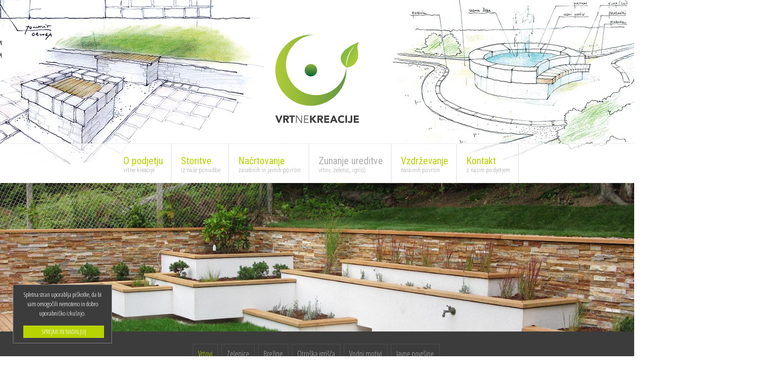

--- FILE ---
content_type: text/html; charset=UTF-8
request_url: https://www.vrturedi.si/sl/zunanje-ureditve-vrtovi
body_size: 32746
content:

<!DOCTYPE html>
<html lang="sl">
<head>
		
	<meta charset="utf-8">
	<title>VRTNE KREACIJE</title>
	<meta name="viewport" content="width=device-width, initial-scale=1, maximum-scale=1">
	<meta name="format-detection" content="telephone=no">
	<meta name="keywords" content="zasaditev rastlin, preureditev vrta, delna ureditev vrta, ureditev okolice hiše, idejna zasnova, zasaditveni vrt, ureditev okolice, načrtovanje, vrt, prodaja razstlin, izkopi in odvozi" />
	<meta name="description" content="Razmišljate o ureditvi okolice hiše, preureditvi ali o delni ureditvi? Nudimo vam izris idejne zasnove in zasaditvenega načrta, ureditev okolice, vzdrževanje vrta in zasaditev rastlin." />
	<meta name="author" content="">
	<meta name="copyright" content="VRTNE KREACIJE © Vse pravice pridrzane." />
	<meta name="robots" content="index, follow" />
	<meta name="rating" content="General" />
	<meta name="expires" content="Never" />
	<link rel="shortcut icon" href="images/favicon.ico">
	<link href="css/bootstrap.css" rel="stylesheet" type="text/css" />
	<link href="css/plugins.css" rel="stylesheet" type="text/css" />
	<link href="css/style.css" rel="stylesheet" type="text/css" />
	<link href="css/responsive.css" rel="stylesheet" type="text/css" />
	<link href="css/font-awesome.css" rel="stylesheet" type="text/css" />
	<link href="css/slidebars.css" rel="stylesheet" type="text/css" />
	<link href="css/cubeportfolio.css" rel="stylesheet" type="text/css" charset="utf-8" />
	<!-- // IE  // -->
	<!--[if IE]><script src="http://html5shiv.googlecode.com/svn/trunk/html5.js"></script><![endif]-->
	<!--[if IE 8 ]><html class="ie ie8" lang="en"> <![endif]-->
	<script type="text/javascript" src="js/jquery-1.11.3.min.js"></script>
	<script type="text/javascript" src="js/jquery-ui.min.js" ></script>
	<script type="text/javascript" src="js/jquery.isotope.min.js"></script>
	<script type="text/javascript" src="js/bootstrap.v3.2.2.min.js"></script>
	<!--<script type="text/javascript" src="js/sorting.js"></script>-->
	<!--<script type="text/javascript" src="../js/animate.js"></script>-->
	<script type="text/javascript" src="js/jquery.easing.1.3.js"></script>
	<!--<script type="text/javascript" src="../js/jquery.tweet.js"></script>-->
	<script type="text/javascript" src="js/jquery.flexslider.2.1.js"></script>
	<script type="text/javascript" src="js/jquery.flexslider.bar.js"></script>
	<script type="text/javascript" src="js/jquery.waypoints.2.0.2.js"></script>
	<script type="text/javascript" src="js/jquery.carousel.min.js"></script>
	<script type="text/javascript" src="js/slidebars.js"></script>
	<script type="text/javascript" src="js/bootstrap-progressbar.js"></script>
	<script type="text/javascript" src="js/jquery.stellar.js"></script>
	<script type="text/javascript" src="js/jquery.jscroll.js"></script>
	<script type="text/javascript" src="js/contact-form-sl.js"></script>
	<script type="text/javascript" src="js/main-custom.js"></script>

	<script type="text/javascript">

	  var _gaq = _gaq || [];
	  _gaq.push(['_setAccount', 'UA-38215533-1']);
	  _gaq.push(['_trackPageview']);

	  (function() {
	    var ga = document.createElement('script'); ga.type = 'text/javascript'; ga.async = true;
	    ga.src = ('https:' == document.location.protocol ? 'https://ssl' : 'http://www') + '.google-analytics.com/ga.js';
	    var s = document.getElementsByTagName('script')[0]; s.parentNode.insertBefore(ga, s);
	  })();

	</script>

	<!-- Google Tag Manager -->
	<script>(function(w,d,s,l,i){w[l]=w[l]||[];w[l].push({'gtm.start':
	new Date().getTime(),event:'gtm.js'});var f=d.getElementsByTagName(s)[0],
	j=d.createElement(s),dl=l!='dataLayer'?'&l='+l:'';j.async=true;j.src=
	'https://www.googletagmanager.com/gtm.js?id='+i+dl;f.parentNode.insertBefore(j,f);
	})(window,document,'script','dataLayer','GTM-NKVD2R9');</script>
	<!-- End Google Tag Manager -->
</head>

<body>

	<!-- mobile menu -->
	

	<!-- Google Tag Manager (noscript) -->
	<noscript><iframe src="https://www.googletagmanager.com/ns.html?id=GTM-NKVD2R9"
	height="0" width="0" style="display:none;visibility:hidden"></iframe></noscript>
	<!-- End Google Tag Manager (noscript) -->

	<ul>
		<li class="sb-open-left visible-sm visible-xs"><i class="fa fa-bars fa-2x"></i></li>
	</ul>

	<div class="sb-slidebar sb-left">
		
	<ul>
		<!-- MainPage 1 -->
		<li class="">
			<a href="index">O podjetju <span>vrtne kreacije</span></a>
		</li>

		<!-- MainPage 2 -->
		<li class="">
			<a href="storitve">Storitve <span>iz naše ponudbe</span></a>
			<!--
			<ul class="submenu">
				<li class=""><a href="about-us">O nas</a></li>
				<li class=""><a href="security">Varnostna tehnologija</a></li>
				<li class=""><a href="company">Podatki podjetja</a></li>
				<li class=""><a href="#">Izjava o zasebnosti</a></li>
			</ul>
			-->
		</li>

		<!-- MainPage 3 -->
		<li class="">
			<a href="nacrtovanje">Načrtovanje <span>zasebnih in javnih površin</span></a>
			<ul class="submenu">
				<li class=""><a href="idejna-zasnova">Idejna zasnova / 3D</a></li>
				<li class=""><a href="svetovanje">Svetovanje</a></li>
				<li class=""><a href="pogosta-vprasanja">Pogosta vprašanja</a></li>
			</ul>
		</li>

		<!--MainPage 4 -->
		<li class="active">
			<a href="zunanje-ureditve">Zunanje ureditve <span>vrtov, zelenic, igrišč</span></a>
			<ul class="submenu">
				<li class="active"><a href="zunanje-ureditve-vrtovi">Vrtovi</a></li>
				<li class=""><a href="zunanje-ureditve-zelenice">Zelenice</a></li>
				<li class=""><a href="zunanje-ureditve-brezine">Brežine</a></li>
				<li class=""><a href="zunanje-ureditve-otroska-igrisca">Otroška igrišča</a></li>
				<li class=""><a href="zunanje-ureditve-vodni-motivi">Vodni motivi</a></li>
				<li class=""><a href="zunanje-ureditve-javne-povrsine">Javne površine</a></li>
			</ul>
		</li>

		<!-- MainPage 5 -->
		<li class="">
			<a href="vzdrzevanje">Vzdrževanje <span>naravnih površin</span></a>
		</li>

		<!-- MainPage 6 -->
		<li class="">
			<a href="kontakt">Kontakt <span>z našim podjetjem</span></a>
		</li>
	</div>

  <!-- page -->
  <div id="sb-site">

		<!-- header section -->
		
	<section id="top" class="hidden-sm hidden-xs hidden-xxs">
		<header>
			<div class="containerx center">
				<div class="logo"><a href="index"><img src="images/logo-full.svg"></a></div>
				<nav class="navmenu">
	<ul>
		<!-- MainPage 1 -->
		<li class="">
			<a href="index">O podjetju <span>vrtne kreacije</span></a>
		</li>

		<!-- MainPage 2 -->
		<li class="">
			<a href="storitve">Storitve <span>iz naše ponudbe</span></a>
			<!--
			<ul class="submenu">
				<li class=""><a href="about-us">O nas</a></li>
				<li class=""><a href="security">Varnostna tehnologija</a></li>
				<li class=""><a href="company">Podatki podjetja</a></li>
				<li class=""><a href="#">Izjava o zasebnosti</a></li>
			</ul>
			-->
		</li>

		<!-- MainPage 3 -->
		<li class="">
			<a href="nacrtovanje">Načrtovanje <span>zasebnih in javnih površin</span></a>
			<ul class="submenu">
				<li class=""><a href="idejna-zasnova">Idejna zasnova / 3D</a></li>
				<li class=""><a href="svetovanje">Svetovanje</a></li>
				<li class=""><a href="pogosta-vprasanja">Pogosta vprašanja</a></li>
			</ul>
		</li>

		<!--MainPage 4 -->
		<li class="active">
			<a href="zunanje-ureditve">Zunanje ureditve <span>vrtov, zelenic, igrišč</span></a>
			<ul class="submenu">
				<li class="active"><a href="zunanje-ureditve-vrtovi">Vrtovi</a></li>
				<li class=""><a href="zunanje-ureditve-zelenice">Zelenice</a></li>
				<li class=""><a href="zunanje-ureditve-brezine">Brežine</a></li>
				<li class=""><a href="zunanje-ureditve-otroska-igrisca">Otroška igrišča</a></li>
				<li class=""><a href="zunanje-ureditve-vodni-motivi">Vodni motivi</a></li>
				<li class=""><a href="zunanje-ureditve-javne-povrsine">Javne površine</a></li>
			</ul>
		</li>

		<!-- MainPage 5 -->
		<li class="">
			<a href="vzdrzevanje">Vzdrževanje <span>naravnih površin</span></a>
		</li>

		<!-- MainPage 6 -->
		<li class="">
			<a href="kontakt">Kontakt <span>z našim podjetjem</span></a>
		</li>
</nav>
			</div>
		</header>
	</section>

	<section id="mobtop" class="visible-sm visible-xs">
		<div class="center" style="background:#E2E2E2;">
			<p>041 373 399 / info@vrturedi.si</p>
		</div>
		<div class="logo"><a href="index"><img src="images/logo-full.svg"></a></div>
	</section>

    <!-- content -->
    <section class="main-photo main-img-41" data-stellar-background-ratio="0.85"></section>

    <!-- content -->
    <section class="page-section" id="">

      <div class="subpagemenu hidden-xs">
        
	<ul>
		<!-- MainPage 1 -->
		<li class="">
			<a href="index">O podjetju <span>vrtne kreacije</span></a>
		</li>

		<!-- MainPage 2 -->
		<li class="">
			<a href="storitve">Storitve <span>iz naše ponudbe</span></a>
			<!--
			<ul class="submenu">
				<li class=""><a href="about-us">O nas</a></li>
				<li class=""><a href="security">Varnostna tehnologija</a></li>
				<li class=""><a href="company">Podatki podjetja</a></li>
				<li class=""><a href="#">Izjava o zasebnosti</a></li>
			</ul>
			-->
		</li>

		<!-- MainPage 3 -->
		<li class="">
			<a href="nacrtovanje">Načrtovanje <span>zasebnih in javnih površin</span></a>
			<ul class="submenu">
				<li class=""><a href="idejna-zasnova">Idejna zasnova / 3D</a></li>
				<li class=""><a href="svetovanje">Svetovanje</a></li>
				<li class=""><a href="pogosta-vprasanja">Pogosta vprašanja</a></li>
			</ul>
		</li>

		<!--MainPage 4 -->
		<li class="active">
			<a href="zunanje-ureditve">Zunanje ureditve <span>vrtov, zelenic, igrišč</span></a>
			<ul class="submenu">
				<li class="active"><a href="zunanje-ureditve-vrtovi">Vrtovi</a></li>
				<li class=""><a href="zunanje-ureditve-zelenice">Zelenice</a></li>
				<li class=""><a href="zunanje-ureditve-brezine">Brežine</a></li>
				<li class=""><a href="zunanje-ureditve-otroska-igrisca">Otroška igrišča</a></li>
				<li class=""><a href="zunanje-ureditve-vodni-motivi">Vodni motivi</a></li>
				<li class=""><a href="zunanje-ureditve-javne-povrsine">Javne površine</a></li>
			</ul>
		</li>

		<!-- MainPage 5 -->
		<li class="">
			<a href="vzdrzevanje">Vzdrževanje <span>naravnih površin</span></a>
		</li>

		<!-- MainPage 6 -->
		<li class="">
			<a href="kontakt">Kontakt <span>z našim podjetjem</span></a>
		</li>
      </div>

      <!-- section content -->
      <div class="content-section container">

        <div class="row">
					<div class="col-lg-6 col-lg-offset-3 col-md-6 col-md-offset-3 col-sm-12 col-xs-12 col-xxs-12">
						<h1>Zunanja ureditev / vrtovi</h1>
						<p><p>Zunanji vrt je lahko kraj, ki ga boste uporabljali zgolj za <b>sprostitev</b> in <b>uživanje na prostem</b>, lahko pa postane družabni prostor za zabavo. Prepričani smo, da vam bodo različne sveže ideje in možnosti, ki vam jih lahko ponudimo, vzbudile vaše zanimanje, da boste našli pravi način, kako izboljšati vrt ali okolico vaše hiše. Premišljeno urejen vrt vam bo omogočil, da se boste po koncu napornega delovnika v njem lahko <b>sprostili</b> in si nabrali novih moči.</p>
        <p>Ureditev vrta je pomemben element zunanjosti vsakega doma. Zunanja ureditev lahko <b>ustvari čudovit prostor</b> za sprostitev ter druženje in zabavo s prijatelji.</p>
        <p><b>Ureditev vrta je privilegij tistih, ki živijo v hišah. Zakaj tega ne bo izkoristili.</b></p>
        <p>Bivanje na prostem v človeku prebudi željo, da bi to področje spremenil v nekaj čudovitega, kjer bi lahko preživel tihe trenutke ali se družil z družino in s prijatelji.</p>
        <p>Ni pomembno, ali je vaš vrt velik ali majhen, pomembno je, da imate možnost, da ga preoblikujete v enega najbolj <b>priljubljenih prostorov</b> vaših družinskih članov. Ustvarjanje osebne oaze za vsakodnevno sprostitev in uživanje z družino in s prijatelji je pomembna odločitev. Vaš sanjski zunanji prostor je lahko kamnita terasa s kaminom in opremljena z udobnim vrtnim pohištvom, morda pa je dovolj prostora tudi za zunanjo jedilnico ali dnevno sobo, ki sta zaščiteni pred soncem in/ali dežjem.</p></p>
					</div>
        </div>
      </div>
      <!-- section content -->
    </section>

		

		<div id="js-grid-mosaic-gallery" class="cbp cbp-l-grid-mosaic">
					<div class="cbp-item">
				<div class="cbp-caption">
					<a href="photo/vrtovi/IMG_0076.jpg" data-title="" class="cbp-caption cbp-lightbox">
						<div class="cbp-caption-defaultWrap">
							<img src="photo/vrtovi/IMG_0076.jpg" alt="">
						</div>
            <div class="cbp-caption-activeWrap"></div>
					</a>
				</div>
			</div>
					<div class="cbp-item">
				<div class="cbp-caption">
					<a href="photo/vrtovi/IMG_0078.jpg" data-title="" class="cbp-caption cbp-lightbox">
						<div class="cbp-caption-defaultWrap">
							<img src="photo/vrtovi/IMG_0078.jpg" alt="">
						</div>
            <div class="cbp-caption-activeWrap"></div>
					</a>
				</div>
			</div>
					<div class="cbp-item">
				<div class="cbp-caption">
					<a href="photo/vrtovi/IMG_0178.jpg" data-title="" class="cbp-caption cbp-lightbox">
						<div class="cbp-caption-defaultWrap">
							<img src="photo/vrtovi/IMG_0178.jpg" alt="">
						</div>
            <div class="cbp-caption-activeWrap"></div>
					</a>
				</div>
			</div>
					<div class="cbp-item">
				<div class="cbp-caption">
					<a href="photo/vrtovi/IMG_0276.jpg" data-title="" class="cbp-caption cbp-lightbox">
						<div class="cbp-caption-defaultWrap">
							<img src="photo/vrtovi/IMG_0276.jpg" alt="">
						</div>
            <div class="cbp-caption-activeWrap"></div>
					</a>
				</div>
			</div>
					<div class="cbp-item">
				<div class="cbp-caption">
					<a href="photo/vrtovi/IMG_0278.jpg" data-title="" class="cbp-caption cbp-lightbox">
						<div class="cbp-caption-defaultWrap">
							<img src="photo/vrtovi/IMG_0278.jpg" alt="">
						</div>
            <div class="cbp-caption-activeWrap"></div>
					</a>
				</div>
			</div>
					<div class="cbp-item">
				<div class="cbp-caption">
					<a href="photo/vrtovi/IMG_0616.jpg" data-title="" class="cbp-caption cbp-lightbox">
						<div class="cbp-caption-defaultWrap">
							<img src="photo/vrtovi/IMG_0616.jpg" alt="">
						</div>
            <div class="cbp-caption-activeWrap"></div>
					</a>
				</div>
			</div>
					<div class="cbp-item">
				<div class="cbp-caption">
					<a href="photo/vrtovi/IMG_0644.jpg" data-title="" class="cbp-caption cbp-lightbox">
						<div class="cbp-caption-defaultWrap">
							<img src="photo/vrtovi/IMG_0644.jpg" alt="">
						</div>
            <div class="cbp-caption-activeWrap"></div>
					</a>
				</div>
			</div>
					<div class="cbp-item">
				<div class="cbp-caption">
					<a href="photo/vrtovi/IMG_0650.jpg" data-title="" class="cbp-caption cbp-lightbox">
						<div class="cbp-caption-defaultWrap">
							<img src="photo/vrtovi/IMG_0650.jpg" alt="">
						</div>
            <div class="cbp-caption-activeWrap"></div>
					</a>
				</div>
			</div>
					<div class="cbp-item">
				<div class="cbp-caption">
					<a href="photo/vrtovi/IMG_1217.jpg" data-title="" class="cbp-caption cbp-lightbox">
						<div class="cbp-caption-defaultWrap">
							<img src="photo/vrtovi/IMG_1217.jpg" alt="">
						</div>
            <div class="cbp-caption-activeWrap"></div>
					</a>
				</div>
			</div>
					<div class="cbp-item">
				<div class="cbp-caption">
					<a href="photo/vrtovi/IMG_1353.jpg" data-title="" class="cbp-caption cbp-lightbox">
						<div class="cbp-caption-defaultWrap">
							<img src="photo/vrtovi/IMG_1353.jpg" alt="">
						</div>
            <div class="cbp-caption-activeWrap"></div>
					</a>
				</div>
			</div>
					<div class="cbp-item">
				<div class="cbp-caption">
					<a href="photo/vrtovi/IMG_1376.jpg" data-title="" class="cbp-caption cbp-lightbox">
						<div class="cbp-caption-defaultWrap">
							<img src="photo/vrtovi/IMG_1376.jpg" alt="">
						</div>
            <div class="cbp-caption-activeWrap"></div>
					</a>
				</div>
			</div>
					<div class="cbp-item">
				<div class="cbp-caption">
					<a href="photo/vrtovi/IMG_2324.jpg" data-title="" class="cbp-caption cbp-lightbox">
						<div class="cbp-caption-defaultWrap">
							<img src="photo/vrtovi/IMG_2324.jpg" alt="">
						</div>
            <div class="cbp-caption-activeWrap"></div>
					</a>
				</div>
			</div>
					<div class="cbp-item">
				<div class="cbp-caption">
					<a href="photo/vrtovi/IMG_2403.jpg" data-title="" class="cbp-caption cbp-lightbox">
						<div class="cbp-caption-defaultWrap">
							<img src="photo/vrtovi/IMG_2403.jpg" alt="">
						</div>
            <div class="cbp-caption-activeWrap"></div>
					</a>
				</div>
			</div>
					<div class="cbp-item">
				<div class="cbp-caption">
					<a href="photo/vrtovi/IMG_2951.jpg" data-title="" class="cbp-caption cbp-lightbox">
						<div class="cbp-caption-defaultWrap">
							<img src="photo/vrtovi/IMG_2951.jpg" alt="">
						</div>
            <div class="cbp-caption-activeWrap"></div>
					</a>
				</div>
			</div>
					<div class="cbp-item">
				<div class="cbp-caption">
					<a href="photo/vrtovi/IMG_2953.jpg" data-title="" class="cbp-caption cbp-lightbox">
						<div class="cbp-caption-defaultWrap">
							<img src="photo/vrtovi/IMG_2953.jpg" alt="">
						</div>
            <div class="cbp-caption-activeWrap"></div>
					</a>
				</div>
			</div>
					<div class="cbp-item">
				<div class="cbp-caption">
					<a href="photo/vrtovi/IMG_2964.jpg" data-title="" class="cbp-caption cbp-lightbox">
						<div class="cbp-caption-defaultWrap">
							<img src="photo/vrtovi/IMG_2964.jpg" alt="">
						</div>
            <div class="cbp-caption-activeWrap"></div>
					</a>
				</div>
			</div>
					<div class="cbp-item">
				<div class="cbp-caption">
					<a href="photo/vrtovi/IMG_3308.jpg" data-title="" class="cbp-caption cbp-lightbox">
						<div class="cbp-caption-defaultWrap">
							<img src="photo/vrtovi/IMG_3308.jpg" alt="">
						</div>
            <div class="cbp-caption-activeWrap"></div>
					</a>
				</div>
			</div>
					<div class="cbp-item">
				<div class="cbp-caption">
					<a href="photo/vrtovi/IMG_3810.jpg" data-title="" class="cbp-caption cbp-lightbox">
						<div class="cbp-caption-defaultWrap">
							<img src="photo/vrtovi/IMG_3810.jpg" alt="">
						</div>
            <div class="cbp-caption-activeWrap"></div>
					</a>
				</div>
			</div>
					<div class="cbp-item">
				<div class="cbp-caption">
					<a href="photo/vrtovi/IMG_4045.jpg" data-title="" class="cbp-caption cbp-lightbox">
						<div class="cbp-caption-defaultWrap">
							<img src="photo/vrtovi/IMG_4045.jpg" alt="">
						</div>
            <div class="cbp-caption-activeWrap"></div>
					</a>
				</div>
			</div>
					<div class="cbp-item">
				<div class="cbp-caption">
					<a href="photo/vrtovi/IMG_4052.jpg" data-title="" class="cbp-caption cbp-lightbox">
						<div class="cbp-caption-defaultWrap">
							<img src="photo/vrtovi/IMG_4052.jpg" alt="">
						</div>
            <div class="cbp-caption-activeWrap"></div>
					</a>
				</div>
			</div>
					<div class="cbp-item">
				<div class="cbp-caption">
					<a href="photo/vrtovi/IMG_4120.jpg" data-title="" class="cbp-caption cbp-lightbox">
						<div class="cbp-caption-defaultWrap">
							<img src="photo/vrtovi/IMG_4120.jpg" alt="">
						</div>
            <div class="cbp-caption-activeWrap"></div>
					</a>
				</div>
			</div>
					<div class="cbp-item">
				<div class="cbp-caption">
					<a href="photo/vrtovi/IMG_6625.jpg" data-title="" class="cbp-caption cbp-lightbox">
						<div class="cbp-caption-defaultWrap">
							<img src="photo/vrtovi/IMG_6625.jpg" alt="">
						</div>
            <div class="cbp-caption-activeWrap"></div>
					</a>
				</div>
			</div>
					<div class="cbp-item">
				<div class="cbp-caption">
					<a href="photo/vrtovi/IMG_6631.jpg" data-title="" class="cbp-caption cbp-lightbox">
						<div class="cbp-caption-defaultWrap">
							<img src="photo/vrtovi/IMG_6631.jpg" alt="">
						</div>
            <div class="cbp-caption-activeWrap"></div>
					</a>
				</div>
			</div>
					<div class="cbp-item">
				<div class="cbp-caption">
					<a href="photo/vrtovi/IMG_6662.jpg" data-title="" class="cbp-caption cbp-lightbox">
						<div class="cbp-caption-defaultWrap">
							<img src="photo/vrtovi/IMG_6662.jpg" alt="">
						</div>
            <div class="cbp-caption-activeWrap"></div>
					</a>
				</div>
			</div>
					<div class="cbp-item">
				<div class="cbp-caption">
					<a href="photo/vrtovi/IMG_6664.jpg" data-title="" class="cbp-caption cbp-lightbox">
						<div class="cbp-caption-defaultWrap">
							<img src="photo/vrtovi/IMG_6664.jpg" alt="">
						</div>
            <div class="cbp-caption-activeWrap"></div>
					</a>
				</div>
			</div>
					<div class="cbp-item">
				<div class="cbp-caption">
					<a href="photo/vrtovi/IMG_6684.jpg" data-title="" class="cbp-caption cbp-lightbox">
						<div class="cbp-caption-defaultWrap">
							<img src="photo/vrtovi/IMG_6684.jpg" alt="">
						</div>
            <div class="cbp-caption-activeWrap"></div>
					</a>
				</div>
			</div>
					<div class="cbp-item">
				<div class="cbp-caption">
					<a href="photo/vrtovi/IMG_6810.jpg" data-title="" class="cbp-caption cbp-lightbox">
						<div class="cbp-caption-defaultWrap">
							<img src="photo/vrtovi/IMG_6810.jpg" alt="">
						</div>
            <div class="cbp-caption-activeWrap"></div>
					</a>
				</div>
			</div>
					<div class="cbp-item">
				<div class="cbp-caption">
					<a href="photo/vrtovi/IMG_6811.jpg" data-title="" class="cbp-caption cbp-lightbox">
						<div class="cbp-caption-defaultWrap">
							<img src="photo/vrtovi/IMG_6811.jpg" alt="">
						</div>
            <div class="cbp-caption-activeWrap"></div>
					</a>
				</div>
			</div>
					<div class="cbp-item">
				<div class="cbp-caption">
					<a href="photo/vrtovi/IMG_6819.jpg" data-title="" class="cbp-caption cbp-lightbox">
						<div class="cbp-caption-defaultWrap">
							<img src="photo/vrtovi/IMG_6819.jpg" alt="">
						</div>
            <div class="cbp-caption-activeWrap"></div>
					</a>
				</div>
			</div>
					<div class="cbp-item">
				<div class="cbp-caption">
					<a href="photo/vrtovi/IMG_6859.jpg" data-title="" class="cbp-caption cbp-lightbox">
						<div class="cbp-caption-defaultWrap">
							<img src="photo/vrtovi/IMG_6859.jpg" alt="">
						</div>
            <div class="cbp-caption-activeWrap"></div>
					</a>
				</div>
			</div>
					<div class="cbp-item">
				<div class="cbp-caption">
					<a href="photo/vrtovi/IMG_6864.jpg" data-title="" class="cbp-caption cbp-lightbox">
						<div class="cbp-caption-defaultWrap">
							<img src="photo/vrtovi/IMG_6864.jpg" alt="">
						</div>
            <div class="cbp-caption-activeWrap"></div>
					</a>
				</div>
			</div>
					<div class="cbp-item">
				<div class="cbp-caption">
					<a href="photo/vrtovi/IMG_6879.jpg" data-title="" class="cbp-caption cbp-lightbox">
						<div class="cbp-caption-defaultWrap">
							<img src="photo/vrtovi/IMG_6879.jpg" alt="">
						</div>
            <div class="cbp-caption-activeWrap"></div>
					</a>
				</div>
			</div>
					<div class="cbp-item">
				<div class="cbp-caption">
					<a href="photo/vrtovi/IMG_6889.jpg" data-title="" class="cbp-caption cbp-lightbox">
						<div class="cbp-caption-defaultWrap">
							<img src="photo/vrtovi/IMG_6889.jpg" alt="">
						</div>
            <div class="cbp-caption-activeWrap"></div>
					</a>
				</div>
			</div>
					<div class="cbp-item">
				<div class="cbp-caption">
					<a href="photo/vrtovi/IMG_7210.jpg" data-title="Duis aute irure dolor in reprehenderit in voluptate velit esse cillum dolore eu fugiat nulla pariatur. 
" class="cbp-caption cbp-lightbox">
						<div class="cbp-caption-defaultWrap">
							<img src="photo/vrtovi/IMG_7210.jpg" alt="">
						</div>
            <div class="cbp-caption-activeWrap">Duis aute irure dolor in reprehenderit in voluptate velit esse cillum dolore eu fugiat nulla pariatur. 
</div>
					</a>
				</div>
			</div>
					<div class="cbp-item">
				<div class="cbp-caption">
					<a href="photo/vrtovi/IMG_7291.jpg" data-title="" class="cbp-caption cbp-lightbox">
						<div class="cbp-caption-defaultWrap">
							<img src="photo/vrtovi/IMG_7291.jpg" alt="">
						</div>
            <div class="cbp-caption-activeWrap"></div>
					</a>
				</div>
			</div>
					<div class="cbp-item">
				<div class="cbp-caption">
					<a href="photo/vrtovi/IMG_7292.jpg" data-title="" class="cbp-caption cbp-lightbox">
						<div class="cbp-caption-defaultWrap">
							<img src="photo/vrtovi/IMG_7292.jpg" alt="">
						</div>
            <div class="cbp-caption-activeWrap"></div>
					</a>
				</div>
			</div>
					<div class="cbp-item">
				<div class="cbp-caption">
					<a href="photo/vrtovi/IMG_7693.jpg" data-title="" class="cbp-caption cbp-lightbox">
						<div class="cbp-caption-defaultWrap">
							<img src="photo/vrtovi/IMG_7693.jpg" alt="">
						</div>
            <div class="cbp-caption-activeWrap"></div>
					</a>
				</div>
			</div>
					<div class="cbp-item">
				<div class="cbp-caption">
					<a href="photo/vrtovi/IMG_7771.jpg" data-title="" class="cbp-caption cbp-lightbox">
						<div class="cbp-caption-defaultWrap">
							<img src="photo/vrtovi/IMG_7771.jpg" alt="">
						</div>
            <div class="cbp-caption-activeWrap"></div>
					</a>
				</div>
			</div>
					<div class="cbp-item">
				<div class="cbp-caption">
					<a href="photo/vrtovi/IMG_7793.jpg" data-title="" class="cbp-caption cbp-lightbox">
						<div class="cbp-caption-defaultWrap">
							<img src="photo/vrtovi/IMG_7793.jpg" alt="">
						</div>
            <div class="cbp-caption-activeWrap"></div>
					</a>
				</div>
			</div>
					<div class="cbp-item">
				<div class="cbp-caption">
					<a href="photo/vrtovi/IMG_8755.jpg" data-title="" class="cbp-caption cbp-lightbox">
						<div class="cbp-caption-defaultWrap">
							<img src="photo/vrtovi/IMG_8755.jpg" alt="">
						</div>
            <div class="cbp-caption-activeWrap"></div>
					</a>
				</div>
			</div>
					<div class="cbp-item">
				<div class="cbp-caption">
					<a href="photo/vrtovi/IMG_8938.jpg" data-title="" class="cbp-caption cbp-lightbox">
						<div class="cbp-caption-defaultWrap">
							<img src="photo/vrtovi/IMG_8938.jpg" alt="">
						</div>
            <div class="cbp-caption-activeWrap"></div>
					</a>
				</div>
			</div>
					<div class="cbp-item">
				<div class="cbp-caption">
					<a href="photo/vrtovi/IMG_8939.jpg" data-title="" class="cbp-caption cbp-lightbox">
						<div class="cbp-caption-defaultWrap">
							<img src="photo/vrtovi/IMG_8939.jpg" alt="">
						</div>
            <div class="cbp-caption-activeWrap"></div>
					</a>
				</div>
			</div>
					<div class="cbp-item">
				<div class="cbp-caption">
					<a href="photo/vrtovi/IMG_9664.jpg" data-title="" class="cbp-caption cbp-lightbox">
						<div class="cbp-caption-defaultWrap">
							<img src="photo/vrtovi/IMG_9664.jpg" alt="">
						</div>
            <div class="cbp-caption-activeWrap"></div>
					</a>
				</div>
			</div>
					<div class="cbp-item">
				<div class="cbp-caption">
					<a href="photo/vrtovi/IMG_9810.jpg" data-title="" class="cbp-caption cbp-lightbox">
						<div class="cbp-caption-defaultWrap">
							<img src="photo/vrtovi/IMG_9810.jpg" alt="">
						</div>
            <div class="cbp-caption-activeWrap"></div>
					</a>
				</div>
			</div>
					<div class="cbp-item">
				<div class="cbp-caption">
					<a href="photo/vrtovi/IMG_9812.jpg" data-title="" class="cbp-caption cbp-lightbox">
						<div class="cbp-caption-defaultWrap">
							<img src="photo/vrtovi/IMG_9812.jpg" alt="">
						</div>
            <div class="cbp-caption-activeWrap"></div>
					</a>
				</div>
			</div>
					<div class="cbp-item">
				<div class="cbp-caption">
					<a href="photo/vrtovi/IMG_9814.jpg" data-title="" class="cbp-caption cbp-lightbox">
						<div class="cbp-caption-defaultWrap">
							<img src="photo/vrtovi/IMG_9814.jpg" alt="">
						</div>
            <div class="cbp-caption-activeWrap"></div>
					</a>
				</div>
			</div>
					<div class="cbp-item">
				<div class="cbp-caption">
					<a href="photo/vrtovi/P6120066.jpg" data-title="" class="cbp-caption cbp-lightbox">
						<div class="cbp-caption-defaultWrap">
							<img src="photo/vrtovi/P6120066.jpg" alt="">
						</div>
            <div class="cbp-caption-activeWrap"></div>
					</a>
				</div>
			</div>
					<div class="cbp-item">
				<div class="cbp-caption">
					<a href="photo/vrtovi/P6305463.jpg" data-title="" class="cbp-caption cbp-lightbox">
						<div class="cbp-caption-defaultWrap">
							<img src="photo/vrtovi/P6305463.jpg" alt="">
						</div>
            <div class="cbp-caption-activeWrap"></div>
					</a>
				</div>
			</div>
					<div class="cbp-item">
				<div class="cbp-caption">
					<a href="photo/vrtovi/P6305470.jpg" data-title="" class="cbp-caption cbp-lightbox">
						<div class="cbp-caption-defaultWrap">
							<img src="photo/vrtovi/P6305470.jpg" alt="">
						</div>
            <div class="cbp-caption-activeWrap"></div>
					</a>
				</div>
			</div>
			</div>
	<div>&nbsp;</div>

    <!-- footer -->
    <section class="main_section footer">
      <div class="content_sectionx container">
        <div class="row">
					
		<div class="col-lg-4 col-md-4 col-sm-6 col-xs-6 col-xxs-12">
			<h2>Od kreacije do realizacije</h2>
			<p>Pogled skozi okno nas popelje v sanjarjenje ali resno razmišljanje o vsem, kar si želimo imeti v vrtu, kjer z najdražjimi preživljamo skupni čas. Prostor za druženje, počitek, igro, za shranjevanje vrtnih pripomočkov, za zelenico, okrasne rastline, zelenjavni vrt, vodni motiv, ograje, nadstrešek, letno kuhinjo in nenazadnje tudi kotiček za hišnega ljubljenčka ...</p>
        <p>Več kot ima hiša prebivalcev, več skriva želja.</p>
        <p>Zaradi trenutnih želja smo prevečkrat pripravljeni v kratkem času urediti del vrta in izkaže se, da na račun nepremišljene rešitve trpi izgled in kvaliteta.</p>
        <p>Dejstvo je, da ni vsak človek mojster za vse.</p>
        <p>Izkušnje kažejo, da za lep in uporaben vrt potrebujemo pomoč. Potrebujemo ljudi, ki imajo izkušnje z znanjem o zahtevnosti ureditvi vrta, o načinu dela, poznavanju različnih materialov, lastnosti in postavitvi rastlin ...</p>
        <p>Ta pomoč nam daje več možnosti za lepši izgled in uporabnost vrta.</p>		</div>
		<div class="col-lg-4 col-lg-offset-1 col-md-4 col-md-offset-1 col-sm-6 col-xs-6 col-xxs-12 contact-info">
			<h2>Podatki podjetja</h2>
			<p><i class="fa fa-map-marker"></i><span>VILINSKI VRT d.o.o.<br>Prečna pot 15, Prelog<br>1230 Domžale, Slovenija</span></p>
			<p><i class="fa fa-volume-control-phone"></i><span>POKLIČI NAS<br>+386 (0)41 373 399</span></p>
			<p><i class="fa fa-paper-plane"></i><span>POŠLJI E-SPOROČILO<br>info@vrturedi.si</span></p>
			<p><i class="fa fa-align-justify"></i><span>DAVČNA ŠTEVILKA SI12713775</br>MATIČNA ŠTEVILKA 2014742000</br>TRR SI56 0230 0025 6531 162 (NLB d.d.)</span></p>
		</div>

      	</div>
      </div>
    </section>

  </div>
  <!-- end page -->

	<div class="copyright">VRTNE KREACIJE © Vse pravice pridržane.</div>

	
	<a href="#" class="go-top"><i class="fa fa-angle-up fa-3x"></i></a>

	<script>
	$(document).ready(function() {
		$(window).scroll(function() {
			//if ($(this).scrollTop() > 500) {
			if ($(this).scrollTop() > jQuery(window).width() * 0.2) {
				$('.go-top').fadeIn(500);
			} else {
				$('.go-top').fadeOut(500);
			}
		});

		$('.go-top').click(function(event) {
			event.preventDefault();
			$('html, body').animate({scrollTop: 0}, 1000);
		})
	});

	$(function(){
		$.stellar({
			horizontalScrolling: false,
			verticalOffset: 0
		});
		$.slidebars();
	});
	</script>

	<!-- cookie assisstant -->
	<script src="js/cookiechoices.js"></script>
	<script>
		document.addEventListener('DOMContentLoaded', function(event) {
			cookieChoices.showCookieConsentBar('Spletna stran uporablja piškotke, da bi vam omogočili nemoteno in dobro uporabniško izkušnjo.','SPREJMI IN NADALJUJ','','');
		});
	</script>

	<!--<script type="text/javascript" src="../js/circles.js"></script>-->
	<script type="text/javascript" src="js/googlemap.js"></script>
	<script async="" defer="" src="https://maps.googleapis.com/maps/api/js?key=AIzaSyBJZ-5KrBpYLV3-wXJoAVSwFBHaQKqCPcA&amp;callback=initMap"></script>

	<!-- cubeportfolio plugin -->
	<script type="text/javascript" src="js/jquery.cubeportfolio.js"></script>

	<!-- cubeportfolio plugin init -->
	<script type="text/javascript" src="js/cubeportfolio-init.js"></script>


</body>
</html>


--- FILE ---
content_type: text/css
request_url: https://www.vrturedi.si/sl/css/style.css
body_size: 70226
content:
/*@font-face {
font-family: 'coreiconsregular';
src: url('fonts/coreicons-webfont-webfont.eot');
src: url('fonts/coreicons-webfont-webfont.eot?#iefix') format('embedded-opentype'),
     url('fonts/coreicons-webfont-webfont.woff') format('woff'),
     url('fonts/coreicons-webfont-webfont.ttf') format('truetype'),
     url('fonts/coreicons-webfont-webfont.svg#coreiconsregular') format('svg');
font-weight: normal;
font-style: normal;
}*/

@import url(https://fonts.googleapis.com/css?family=Open+Sans:200,300,400,600,700&subset=latin,latin-ext);
@import url(https://fonts.googleapis.com/css?family=Open+Sans+Condensed:300,700&subset=latin-ext);
@import url(https://fonts.googleapis.com/css?family=Roboto+Condensed:300,400,700&subset=latin-ext);
.font {
    font-family: 'Open Sans Condensed', sans-serif;
}

html, body, div, span, applet, object, iframe, h1, h2, h3, h4, h5, h6, p, blockquote, pre, a, abbr, acronym, address, big, cite, code, del, dfn, em, font, img, ins, kbd, q, s, samp, small, strike, strong, sub, sup, tt, var, b, u, i, center, dl, dt, dd, ol, ul, li, fieldset, form, label, legend, table, caption, tbody, tfoot, thead, tr, th, td {
    outline: none !important;
}

img {
    border: none 0;
    outline: none;
}

input {
    outline: none !important;
}

label {
    display: block;
    color: #8D8D8D;
    margin-bottom: 5px;
    font-weight: 400;
}

.clear {
    clear: both;
    height: 0;
    font-size: 0;
}

ul {
    padding: 0;
    margin: 0;
}

li {
    padding: 0;
    margin: 0;
    list-style: none;
}

hr {
    padding: 10px 0;
    border-top: none;
    margin: 0;
}

.fleft {
    float: left;
}

.fright {
    float: right;
}

.color {
    color: #B7D300;
}

body {
    color: #333333;
    background: #FFF;
    font: 16px/1.5 "Open Sans Condensed", sans-serif;
    margin: 0;
    padding: 0;
    overflow-x: hidden !important;
    font-weight: 400;
    width: 100%;
}

html {
    font-size: 100%;
}

::selection {
    background: #B7D300;
    color: #FFF;
}

a, a:focus {
    color: #B7D300;
    text-decoration: none !important;
    -webkit-transition-duration: 0.25s;
    -moz-transition-duration: 0.25s;
    transition-duration: 0.25s;
}

a:hover {
    color: #676a6c;
}

p {
    padding: 15px 0 10px;
    margin: 0;
}

strong {
    font-weight: 600;
}

i {
    -webkit-transition-duration: 0.25s;
    -moz-transition-duration: 0.25s;
    transition-duration: 0.25s;
}

h1, h2, h3, h4, h5 {
    font-family: 'Open Sans Condensed', Helvetica, sans-serif;
    color: #B7D300;
    text-align: center;
}

h1, h2, h3, h4 {
    padding: 0;
}

h1 {
    margin: 40px 0 -10px;
    font-size: 24px;
    line-height: 32px;
}

h2 {
    font-size: 18px;
    margin: 10px 0 50px 0;
    line-height: 26px;
    color: #868686;
}

h3 {
    font-size: 18px;
    margin: 20px 0 10px;
    © font-weight: 400;
}

.center {
    text-align: center;
}

.colored {
    color: #B7D300;
}

.bg_colored {
    background-color: #B7D300;
}

.bg_colored a, .bg_colored span, .bg_colored h1, .bg_colored h2, .bg_colored h3, .bg_colored h4, .bg_colored h5, .bg_colored h6, .bg_colored p, .bg_colored blockquote, .bg_colored pre, .bg_colored a, .bg_colored abbr, .bg_colored acronym, .bg_colored address, .bg_colored big, .bg_colored cite, .bg_colored code, .bg_colored del, .bg_colored dfn, .bg_colored em {
    color: #FFF;
}

.justify {
    text-align: justify;
}

.middle_line {
    /*background: url("../images/pattern-trans.png") repeat left top;*/
    z-index: 99999;
    position: fixed;
    width: 100%;
    top: 0;
}

.topmain, .topline {
    /*background: url('../images/back-overlay.png') #4F4F4F;*/
    color: #BABABA;
    font-size: 12px;
    font-weight: 400;
    z-index: 99999;
    width: auto;
}

.topmain i, .topline i {
    color: #6E6E6E !important;
}

.topmain {
    background: none;
    border-bottom: 1px solid #222;
}

.topmain .fleft, .topmain .fright, .topline .fleft, .topline .fright {
    padding: 10px 0 0;
}

.topmain a, .topline a {
    color: #BABABA;
}

.topmain a::after, .topline a::after {
    content: "·";
    color: #8E8E8E;
    padding: 0 5px;
}

.topmain a:last-child:after, .topline a:last-child:after {
    content: "";
    padding: 0;
}

.topmain a:hover, .topmain a.active, .topline a:hover, .topline a.active {
    color: #BABABA;
}

.breadcrumbmain {
    color: #FFFFFF;
    font-size: 16px;
    font-weight: 300;
    display: inline-block;
    text-transform: uppercase;
}

.breadcrumbmain span {
    color: #FFFFFF;
    font-size: 26px;
    font-weight: 400;
    display: inline-block;
    text-transform: uppercase;
}

.breadcrumb {
    background: none;
    font-size: 16px;
    font-weight: 300;
    margin: 12px 0 0 -30px;
    border-radius: 0 !important;
    text-align: center;
}

.breadcrumb a {
    color: #AAAAAA;
}

.breadcrumb li a::before {
    content: "»";
    padding: 0 10px;
}

.breadcrumb a::after:last-child {
    content: "";
}

.breadcrumb ul {
    display: inline-block;
    position: absolute;
}

.breadcrumb ul li {
    list-style-type: none;
    padding: 0 20px 0 0;
    float: left;
    margin: 0;
    display: inline-block;
    visibility: hidden;
    height: 0;
    /* added */
    width: 250px;
}

.breadcrumb ul li.active {
    display: inline-block;
    visibility: visible;
}

.breadcrumb ul li.active ul li {
    visibility: hidden;
}

.breadcrumb ul li>ul li.active {
    visibility: visible;
    display: inline-block;
    float: left;
    position: absolute;
}

.subpagemenu {
    background: none;
    font-size: 13px;
    font-weight: 400;
    text-align: center;
    border-radius: 0 !important;
    height: 85px;
    background: #3C3C3C;
}

.subpagemenu a {
    color: #AAAAAA;
}

.subpagemenu li a::before {}

.subpagemenu a::after:last-child {}

.subpagemenu ul {
    display: block;
}

.subpagemenu ul li {
    list-style-type: none;
    padding: 0;
    margin: 0;
    display: block;
    visibility: hidden;
    height: 0;
    background: none;
}

.subpagemenu ul li.active a {
    display: block;
    visibility: hidden;
}

.subpagemenu ul li.active a {
    text-transform: uppercase;
    font-size: 16px;
    border-bottom: 1px solid #EFEFEF;
    display: block;
    color: #B7D300;
    font-weight: 600;
}

.subpagemenu ul li.active ul.submenu li {
    visibility: visible;
    display: inline-block;
    position: relative;
    height: auto;
    width: auto;
    margin: 0;
    border: 1px solid #4E4E4E;
    margin-right: 5px;
}

.subpagemenu ul li.active ul.submenu li a {
    visibility: visible;
}

.subpagemenu ul li.active ul.submenu li.active a, .subpagemenu ul li.active ul.submenu li:hover a, .subpagemenu ul li.active ul.submenu li a {
    text-transform: none;
    border-bottom: none;
    font-size: 16px;
    font-weight: 400;
    color: #B7D300;
    padding: 7px 10px;
}

.subpagemenu ul li.active ul.submenu li a {
    color: #AAAAAA;
}

.page-section header, .main-section header {
    color: #9CA2A5;
    width: 100%;
    overflow: hidden;
}

.page-section header div.container, .main-section header div.container, .alt-section header div.container {
    z-index: 900;
    position: relative;
}

.page-section header div.container h1, .main-section header div.container h1, .alt-section header div.container h1 {
    font-family: 'Raleway', sans-serif;
    font-style: normal;
    font-weight: 400;
    color: #3C4246;
    padding: 60px 0 0 0;
}

.page-section, .main-section {
    position: relative;
}

.page-section::after {
    position: relative;
    width: 150px;
    height: 150px;
    content: ' ';
    display: inline-block;
    left: calc(50% - 75px);
    top: 0;
    margin-bottom: -50px;
    z-index: 9;
    background: url('../images/logo-page.svg') no-repeat !important;
}

.alt-section {
    background: #3C3C3C;
    color: #FFFFFF;
    position: relative;
}

.line-section {
    background: #404040;
    color: #A4A4A4;
    position: relative;
}

.page-section header div.container h1 span, .main-section header div.container h1 span, .alt-section header div.container h1 span {
    font-size: 50px;
}

.page-section header div.container h1 img, .main-section header div.container h1 img, .alt-section header div.container h1 img {
    margin-bottom: 12px;
}

.page-section header div.container p, .main-section header div.container p, .alt-section header div.container p {}

.blog_section {
    background: #FFFFFF;
}

.blog_section_alt {
    background: #424242;
    background: url("../images/back-paper-texture.jpg") scroll center;
}

.blog_section .date, .blog_section_alt .date {
    font-weight: 300;
    text-align: center;
    font-size: 14px;
    line-height: 12px;
    width: auto;
    position: relative;
    margin: 20px 0 40px;
}

.blog_section_alt .date {
    color: #D4D4D4;
}

.blog_section .bcontent {}

.blog_section_alt .bcontent {
    color: #FFFFFF;
}

.blog_section_mod {
    background: #F2F2F2;
}

.blog_section .title h1, .blog_section_alt .title h1 {
    font-size: 42px;
    margin: 0;
    color: #B7D300;
    text-align: center;
    font-weight: 300;
    line-height: 38px;
}

.blog_section_alt .title h1 {
    color: #FFFFFF;
}

.blog_section .link, .blog_section_alt .link {
    padding: 5px 0 0 0;
    margin: 0;
    text-align: left;
}

.blog_section_alt .link a {
    color: #B7D300 !important;
}

.blog_section_alt .link a:hover {
    color: #C4C4C4 !important;
}

.blog_section .bcontent h2, .blog_section_alt .bcontent h2, .blog_section .bcontent h3, .blog_section_alt .bcontent h3, .blog_section .bcontent h4, .blog_section_alt .bcontent h4, .easyeditor h2, .easyeditor h3, .easyeditor h4 {
    font-family: 'Open Sans Condensed', sans-serif;
    text-align: left;
    font-weight: 600;
    line-height: 26px;
    margin: 0;
}

.blog_section_alt .bcontent h2, .blog_section_alt .bcontent h3, .blog_section_alt .bcontent h4 {
    color: #FFFFFF;
}

.blog_section .bcontent h2, .blog_section_alt .bcontent h2, .easyeditor h2 {
    font-size: 18px;
}

.blog_section .bcontent h3, .blog_section_alt .bcontent h3, .easyeditor h3 {
    font-size: 16px;
}

.blog_section .bcontent h4, .blog_section_alt .bcontent h4, .easyeditor h4 {
    font-size: 14px;
}

.blog_section .bcontent ul, .blog_section_alt .bcontent ul {
    padding-top: 20px;
}

.blog_section .bcontent li, .blog_section_alt .bcontent li {
    list-style: circle;
    margin-left: 35px;
    padding-left: 5px;
    line-height: 22px;
}

.easyeditor li {
    list-style: circle !important;
}

.numbers {
    margin: 30px 0 0 0;
    text-align: center;
    z-index: 10;
    position: fixed;
    bottom: 0;
    float: right;
    right: 0px;
    margin-right: 20px;
}

.numbers a .blog-right, .numbers a .blog-left {
    display: inline-block;
    background: #828282;
    border-radius: 30px;
    color: #FFFFFF;
    margin-bottom: 10px;
    opacity: 0.25;
}

.numbers a .blog-right {
    padding: 3px 15px 6px 20px;
}

.numbers a .blog-left {
    padding: 3px 20px 6px 15px;
}

.numbers a.active {
    background: #000000 !important;
    color: #FFFFFF;
}

.numbers a::after {
    font-weight: 600;
    padding: 0 5px 0 15px;
    text-align: center;
    color: #B7D300 !important;
}

.numbers a:hover .fa-angle-right, .numbers a:hover .fa-angle-left {
    color: #FFFFFF;
    background: #828282 !important;
    opacity: 1;
}

.blog_section_mod .date {
    font-weight: 300;
    font-size: 13px;
    color: #A6A6A6;
    margin-bottom: -25px;
}

.blog_section_mod .title {
    font-weight: 400;
    color: #000000;
    padding: 10px 20px 10px;
    border-top: 1px dotted #D2D2D2;
}

.blog_section_mod .title:last-child {
    border-top: 1px dotted #D2D2D2;
    border-bottom: 1px dotted #D2D2D2;
}

.main-section {
    width: 100%;
    padding-top: 70px !important;
    background: -moz-linear-gradient(top, rgba(234, 234, 234, 0.65) 0%, rgba(0, 0, 0, 0) 100%);
    background: -webkit-linear-gradient(top, rgba(234, 234, 234, 0.65) 0%, rgba(0, 0, 0, 0) 100%);
    background: linear-gradient(to bottom, rgba(234, 234, 234, 0.65) 0%, rgba(0, 0, 0, 0) 100%);
    filter: progid:DXImageTransform.Microsoft.gradient( startColorstr='#a6eaeaea', endColorstr='#00000000', GradientType=0);
    /*background-size: 100%;*/
}

.slider {}

.main-section .container {
    padding-top: 0;
}

.main-section.callus {
    background: url(../images/back-help.jpg) no-repeat center center;
}

.main-section li {
    list-style: none;
}

.container {
    padding: 0 40px 0;
}

.container i {}

.container i:hover {}

.content-section {
    background: none !important;
    position: relative;
    z-index: 99;
    padding: 40px;
    /*-webkit-box-shadow: 0 0 20px rgba(0, 0, 0, 0.15);*/
    /*-moz-box-shadow: 0 0 20px rgba(0, 0, 0, 0.15);*/
    /*box-shadow: 0 0 20px rgba(0, 0, 0, 0.15);*/
}

.accordion li {
    padding: 6px 10px 8px 10px;
    border-bottom: 1px dotted #DFDFDF;
}

.accordion li::before {
    content: "+";
    padding: 5px 10px 10px 0;
    color: #AEAEAE;
}

.blog .content-section {
    font-family: 'Raleway', sans-serif;
    text-align: center;
    margin: 0;
    padding: 50px 0 0;
}

.blog .content-section h1 {
    font-family: 'Raleway', sans-serif;
    font-size: 58px;
    text-align: center;
    color: #B7D300 !important;
    line-height: 0px;
}

.blog .content-section span {
    font-size: 24px;
    padding-top: 0;
    text-align: center;
}

.price_section {
    padding-top: 50px;
    padding-bottom: 0;
}

.seperator {
    text-align: center !important;
    width: 100%;
    position: absolute;
}

#main-top {
    position: fixed;
    z-index: 99999999;
    width: 100%;
}

#top, #topx {
    background: url(../images/back-header-top.jpg) center center;
    position: relative;
    z-index: 990;
    width: 100%;
}

#top header {
    /*height: 75px;*/
    padding: 0;
    /*background: url('../images/back-overlay.png') #4F4F4F;*/
    position: relative;
}

#top .container {}

.logobw {
    padding: 10px 0;
    float: left;
    /*width:auto !important;*/
    /*height:33px !important;*/
    position: fixed;
    display: none;
    z-index: 99999;
}

.logo {
    position: absolute;
    display: block;
    height: 50px;
    width: 200px;
    background: #FFFFFF;
    z-index: 99;
    height: 120px;
    padding: 25px;
}

#top header:after {
    content: '';
    height: 3px;
    display: block;
    width: 120%;
    left: 0;
    position: absolute;
    bottom: -3px;
    /*background:url(../images/shadow.png) repeat-x left top;*/
    z-index: 200;
}

.navmenu, .navmenux {
    margin: 0 auto;
    border-top: 1px solid #EAEAEA;
    border-bottom: 1px solid #EAEAEA;
    background: rgba(255, 255, 255, .75);
}

.navmenux {
    float: right;
}

.navmenu ul li, .navmenux ul li {
    display: inline-block;
    /*overflow: hidden;*/
    vertical-align: top;
    list-style: none;
    position: relative;
    padding: 20px 16px;
    background: none;
    text-align: left;
    border-right: 1px solid #DEDEDE;
}

.navmenux ul li {
    border: none;
    background: #B7D300;
}

.navmenu ul li a, .navmenux ul li a {
    font-family: 'Roboto Condensed', sans-serif;
    display: block;
    line-height: 28px;
    /*color: #AAAAAA;*/
    font-size: 20px;
    text-decoration: none !important;
    outline: none;
    font-weight: 400;
}

.navmenu ul li a span, .navmenux ul li a span {
    display: block;
    line-height: 10px;
    color: #AFAFAF;
    font-size: 12px;
    padding-top: 0;
    text-transform: lowercase;
    font-weight: 300;
}

.navmenu ul li a:hover, .navmenux ul li a:hover {
    text-decoration: none;
    color: #ADADAD;
}

.navmenu ul li.active a, .navmenux ul li.active a {
    text-decoration: none;
    color: #ADADAD;
    /*background: url('../images/back-overlay.png') #B7D300;*/
}

.navmenu ul li.active i, .navmenux ul li.active i {
    color: #B7D300 !important;
}

.navmenu ul li.active a, .navmenux ul li.active a {}

.navmenu ul li.active span, .navmenux ul li.active span {
    text-decoration: none;
    color: #AFAFAF;
}

.navmenu ul li.select a, .navmenux ul li.select a {}

.navmenu ul li.select i, .navmenux ul li.select i {}

.navmenu ul li font, .navmenux ul li font {
    color: #B7D300;
    margin-left: -15px;
    padding-right: 7px;
}

.navmenux ul li a:hover {
    color: #FFFFFF !important;
}

.navmenu ul li i {
    color: #AEAEAE !important;
    right: 0;
    float: right;
    position: absolute;
    vertical-align: middle;
    margin: -27px 5px;
    opacity: 0;
}

.navmenu li ul.submenu i {
    -ms-transform: rotate(90deg);
    -webkit-transform: rotate(90deg);
    transform: rotate(90deg);
    opacity: 1;
}

.navmenu li ul.submenu {
    position: absolute;
    margin: 30px 0;
}

.navmenu li ul.submenu li {
    display: none;
    /*background: #4F4F4F;*/
    z-index: 999;
    left: -19px;
    list-style: none;
    top: -10px;
    margin: 0;
    padding: 0;
    width: 180px;
    color: #AAAAAA !important;
    border-bottom: 1px solid #DFDFDF;
    border-right: none;
    background: #FFFFFF;
}

.navmenu li ul.submenu li:hover, .navmenu li ul li a:hover {
    /*background: #3F3F3F;*/
    color: #B7D300 !important;
}

.navmenu li ul.submenu li.active a {
    /*background: #3F3F3F;*/
    color: #B7D300 !important;
}

.navmenu li ul.submenu li:first-child {
    padding-top: 3px;
}

.navmenu li ul.submenu li:last-child {
    padding-bottom: 3px;
    border: none;
}

.navmenu li ul.submenu li a {
    display: block;
    padding: 8px 15px 8px 20px;
    color: #AAAAAA !important;
    font-size: 13px;
    text-align: left;
    font-weight: 300;
}

.navmenu li ul.submenu li a:hover {
    color: #B7D300 !important;
}

.navmenu li ul.submenu li i {
    display: inline-block;
    color: #AFAFAF !important;
    font-size: 16px;
    margin: -25px 15px;
    float: right;
    vertical-align: middle;
    -ms-transform: rotate(0deg);
    /* IE 9 */
    -webkit-transform: rotate(0deg);
    /* Chrome, Safari, Opera */
    transform: rotate(0deg);
}

.navmenu li ul.submenu li:hover i {
    margin: -25px 10px;
}

.navmenu li:hover ul li {
    display: block;
    margin: 0;
    position: relative;
}

.navmenu li.child:hover {
    /*background: #FFFFFF !important;*/
}

.navmenu li.child a:hover {
    color: #ADADAD !important;
}

#home {}

#home header {}

#company {}

.main-service {
    line-height: 18px;
    min-height: 70px;
    font-family: 'Raleway', sans-serif;
    margin: 20px 0px;
    position: relative;
    z-index: 40;
    color: #A7A7A7;
    font-weight: 200;
    text-align: center;
    transition: all 0.75s ease-in-out;
    -webkit-transition: all 0.75s ease-in-out;
}

.main-service img {
    padding: 0;
    margin: 0 0 20px 0;
}

.main-service span {
    transition: all 0.75s ease-in-out;
    -webkit-transition: all 0.75s ease-in-out;
}

.main-service span i {
    /*color: #343434;*/
    transition: all 0.75s ease-in-out;
    -webkit-transition: all 0.75s ease-in-out;
}

.main-service:hover span i {}

.main-service:hover .main-service_desc {
    color: #CDCDCD;
}

.main-service-logo {
    line-height: 18px;
    min-height: 70px;
    font-family: 'Raleway', sans-serif;
    position: relative;
    z-index: 9999999;
    color: #A7A7A7;
    font-weight: 200;
    text-align: center;
    padding: 20px 30px 60px 30px;
    background: #fff;
    transition: all 0.75s ease-in-out;
    -webkit-transition: all 0.75s ease-in-out;
}

.service {
    padding: 0;
    position: relative;
    z-index: 40;
    padding-right: 50px;
    margin-bottom: 20px;
    margin-top: 140px;
    color: #676a6c;
    font-family: Helvetica, sans-serif;
    font-size: 14px;
    line-height: 24px;
    font-weight: 300;
}

.service_icon {
    position: absolute;
    left: 0;
    top: 0;
    width: 66px;
    height: 66px;
    line-height: 65px;
    display: block;
    margin: 0;
    border: 0;
    border: 2px #b3bdc4 solid;
    font-size: 30px;
    color: #ffffff !important;
    font-family: 'coreiconsregular';
    padding: 0 0 0 17px;
    text-align: left;
    transition: all 300ms;
    -webkit-transition: all 300ms;
    z-index: 50;
}

.service_icon:after {
    position: absolute;
    left: -1px;
    top: -1px;
    right: -1px;
    bottom: -1px;
    z-index: -1;
    background: #b3bdc4;
    border-radius: 50%;
    -webkit-border-radius: 50%;
    content: '';
}

.service:hover .service_icon {
    border-color: #B7D300;
}

.service:hover .service_icon:after {
    position: absolute;
    left: 3px;
    top: 3px;
    right: 3px;
    bottom: 3px;
    z-index: -1;
    background: #B7D300;
    content: '';
    -webkit-animation: moveFromBottom2 800ms ease;
    animation: moveFromBottom2 800ms ease;
}

@keyframes moveFromBottom2 {
    0% {
        left: -1px;
        top: -1px;
        right: -1px;
        bottom: -1px;
    }
    50% {
        left: 6px;
        top: 6px;
        right: 6px;
        bottom: 6px;
    }
    100% {
        left: 3px;
        top: 3px;
        right: 3px;
        bottom: 3px;
    }
}

@-o-keyframes moveFromBottom2 {
    0% {
        left: -1px;
        top: -1px;
        right: -1px;
        bottom: -1px;
    }
    50% {
        left: 6px;
        top: 6px;
        right: 6px;
        bottom: 6px;
    }
    100% {
        left: 3px;
        top: 3px;
        right: 3px;
        bottom: 3px;
    }
}

@-webkit-keyframes moveFromBottom2 {
    0% {
        left: -1px;
        top: -1px;
        right: -1px;
        bottom: -1px;
    }
    50% {
        left: 6px;
        top: 6px;
        right: 6px;
        bottom: 6px;
    }
    100% {
        left: 3px;
        top: 3px;
        right: 3px;
        bottom: 3px;
    }
}

@-moz-keyframes moveFromBottom2 {
    0% {
        left: -1px;
        top: -1px;
        right: -1px;
        bottom: -1px;
    }
    50% {
        left: 6px;
        top: 6px;
        right: 6px;
        bottom: 6px;
    }
    100% {
        left: 3px;
        top: 3px;
        right: 3px;
        bottom: 3px;
    }
}

.service_title {
    line-height: 26px;
    font-size: 80px;
    font-weight: 400;
    display: block;
    margin-bottom: 30px;
    text-transform: lowercase;
    color: #B7D300;
}

.service_phone {
    font-size: 28px;
    background: #B7D300;
    text-align: center !important;
    padding: 10px 25px 8px 25px;
    color: #FFFFFF;
}

.service_phone i {
    margin-right: 20px;
    font-size: 32px;
    margin: 20px 15px 20px 0;
    color: #FFFFFF;
}

.main-service_title {
    font-family: 'Open Sans Condensed', sans-serif;
    line-height: 24px;
    color: #FFFFFF;
    font-weight: 300;
    display: block;
    text-transform: uppercase;
    font-size: 32px;
    background: rgba(25, 25, 25, .0);
    text-align: center !important;
}

.main-service_title a {
    color: #FFFFFF;
}

.main-service_title a:hover {}

.main-service_title i {
    margin: 0;
    padding-left: 15px;
}

.main-service_desc {
    font-family: 'Open Sans Condensed', sans-serif;
    line-height: 18px;
    font-size: 12px;
    font-weight: 300;
    display: block;
    text-transform: none;
    padding: 20px 25px;
    color: #464646;
}

.carouselslider {
    /*opacity: 1;
filter:progid:DXImageTransform.Microsoft.Alpha(opacity=100);
transition: opacity 400ms;
-webkit-transition: opacity 400ms;*/
    position: relative;
    margin: 0 auto;
}

.carouselslider ul {
    margin: 0;
    padding: 0;
    list-style: none;
}

.carouselslider ul li:before {
    content: ''!important;
    margin: 0!important;
    padding: 0!important
}

.carouselslider ul li {
    float: left;
    display: inline-block;
    padding: 0 0 0 20px !important;
    margin: 0;
    font-style: normal;
}

.carousel-previous, .carousel-next {
    width: 14px!important;
    height: 20px;
    padding: 0!important;
    display: block;
    position: absolute!important;
    border: none;
    cursor: pointer;
    top: 40px!important;
    left: auto!important;
    border-radius: 0!important;
    background-color: transparent !important;
    margin-top: 0!important;
    opacity: 1!important;
    filter: progid: DXImageTransform.Microsoft.Alpha(opacity=100)!important;
    z-index: 9999999;
}

.carouselslider a {
    transition: color 300ms;
    -webkit-transition: color 300ms;
}

.carousel-previous {
    left: 0 !important;
    /*background:url(../images/carousel_prev.png) no-repeat !important;*/
}

.carousel-next {
    right: 0px !important;
    /*background:url(../images/carousel_next.png) no-repeat !important;*/
}

.carouselslider .carousel-previous:hover, .carouselslider .carousel-next:hover {
    opacity: 0.5!important;
    filter: progid: DXImageTransform.Microsoft.Alpha(opacity=50)!important;
}

.carouselslider .disabled, .carouselslider .disabled:hover {
    cursor: default;
    opacity: 1 !important;
    filter: progid: DXImageTransform.Microsoft.Alpha(opacity=100)!important;
}

.partner_list {
    overflow: hidden;
}

.carousel_wrapper {
    width: 100%;
    height: 100%;
    position: absolute;
    left: 0px;
    top: -100%;
    display: none;
    opacity: 0.6;
    filter: progid: DXImageTransform.Microsoft.Alpha(opacity=60);
    transition: top 400ms;
    -webkit-transition: top 400ms;
}

.carouselslider .item:hover .img_block .carousel_wrapper {
    top: 0%;
}

.carousel-wrap .carousel_wrapper {
    display: block;
}

.margin-fixer {
    margin-left: -20px!important;
    height: auto!important;
}

.carousel-pagination {
    margin-top: 20px;
    text-align: center;
}

.carousel-pagination a {
    cursor: pointer;
    font-weight: 300;
    color: #676A6C;
    padding: 3px;
}

.carousel-pagination a.hover {
    color: #AAAEB0 !important;
}

.carousel-pagination a.active {
    color: #B7D300;
}

.carousel-control {
    color: #AAAEB0;
    text-shadow: none !important;
}

.carousel-control:hover {
    color: #B7D300 !important;
    text-shadow: none !important;
}

.col-md-12 .items5 li {
    width: 192px;
}

.col-md-12 .items4 li {
    width: 240px;
}

.col-md-12 .items3 li {
    width: 320px;
}

.col-md-12 .items2 li {
    width: 480px;
}

.col-md-12 .items1 li {
    width: 960px;
}

.col-md-6 .items5 li {
    width: 95px;
}

.col-md-6 .items4 li {
    width: 118px;
}

.col-md-6 .items3 li {
    width: 158px;
}

.col-md-6 .items2 li {
    width: 237px;
}

.col-md-6 .items1 li {
    width: 475px;
}

.col-md-4 .items5 li {
    width: 62px;
}

.col-md-4 .items4 li {
    width: 78px;
}

.col-md-4 .items3 li {
    width: 104px;
}

.col-md-4 .items2 li {
    width: 156px;
}

.col-md-4 .items1 li {
    width: 313px;
}

.col-md-3 .items5 li {
    width: 56px;
}

.col-md-3 .items4 li {
    width: 58px;
}

.col-md-3 .items3 li {
    width: 77px;
}

.col-md-3 .items2 li {
    width: 116px;
}

.col-md-3 .items1 li {
    width: 233px;
}

.col-md-8 .items5 li {
    width: 127px;
}

.col-md-8 .items4 li {
    width: 159px;
}

.col-md-8 .items3 li {
    width: 212px;
}

.col-md-8 .items2 li {
    width: 318px;
}

.col-md-8 .items1 li {
    width: 637px;
}

.col-md-9 .items5 li {
    width: 143px;
}

.col-md-9 .items4 li {
    width: 179px;
}

.col-md-9 .items3 li {
    width: 239px;
}

.col-md-9 .items2 li {
    width: 359px;
}

.col-md-9 .items1 li {
    width: 718px;
}

.img_block img {
    width: 100%;
    padding: 0;
    margin: 0;
    display: block;
    position: relative;
}

.img_block a {
    display: block;
}

.page-section h4.title, .page-section h4.title-preparation {
    font-family: 'Raleway', sans-serif;
    font-style: normal;
    font-size: 24px;
    font-weight: 400;
    color: #3c4246;
    padding: 0;
}

.page-section h4.title-preparation {
    text-align: left;
    border-bottom: 1px dotted #ccc;
}

.alt-section h4.title, .alt-section h4.title-preparation {
    font-family: 'Raleway', sans-serif;
    font-style: normal;
    font-size: 36px;
    font-weight: 200;
    color: #FFFFFF;
    padding: 0;
    text-transform: uppercase;
}

.alt-section h4.title-preparation {
    text-align: left;
    border-bottom: 1px dotted #262626;
}

.page-section h4.title-preparation span, .alt-section h4.title-preparation span {
    font-size: 28px;
}

.page-section h4.title-preparation i, .alt-section h4.title-preparation i {
    font-size: 18px;
    right: 0;
    position: absolute;
    margin-right: 15px;
    padding-top: 10px;
}

h4.title-partners::after {}

.featured_posts {}

.post_type_title {
    padding: 25px 15px 9px 0px;
    position: relative;
    line-height: 22px;
    margin-bottom: -20px;
}

.featured_posts h4 {
    font-family: 'Raleway', sans-serif;
    font-style: normal;
    font-size: 15px;
    font-weight: 400;
    color: #B7D300;
    padding: 0;
    margin: 0;
    line-height: 22px;
}

.featured_posts h4 a {
    font-style: normal;
    font-size: 16px;
    font-weight: 400;
    color: #3c4246;
    line-height: 22px;
}

.featured_posts h4 a:hover {
    color: #B7D300;
}

.featured_posts img {
    max-width: 80%;
    margin-left: 10%;
}

.desc_block {
    padding: 15px 0 10px 0;
}

.post_type_title .post_type {
    position: absolute;
    left: 0;
    top: 11px;
    width: 22px;
    height: 22px;
    z-index: 20;
    text-indent: -999px;
    display: block;
    background-position: 0 0;
    background-repeat: no-repeat;
}

.post_type_title .image_type {}

.post_type_title .text_type {}

.post_type_title .video_type {}

.block_info {
    padding: 10px 0 11px 0;
    color: #aaaeb0;
    border: 1px #e5ecee solid;
    border-right: 0;
    border-left: 0;
    margin-bottom: 9px;
}

.block_info a {
    font-style: italic;
}

.separator {
    padding: 0 10px;
}

.divider, .divider5 {
    height: 60px;
    font-size: 0;
}

.divider5 {
    height: 5px;
}

.marg_b {
    padding-bottom: 10px;
}

.hover_img {
    position: relative;
    overflow: hidden;
}

.zoom {
    position: absolute;
    left: 50%;
    bottom: 0;
    margin: 0 0 -25px -25px;
    width: 50px;
    height: 50px;
    background-image: url(../images/zoom.svg);
    background-repeat: no-repeat;
    background-position: center top;
    z-index: 5;
    display: block;
    text-indent: -9999px;
    opacity: 0;
    filter: progid: DXImageTransform.Microsoft.Alpha(opacity=0);
    transition: all 0.6s ease-in-out !important;
    -webkit-transition: all 0.6s ease-in-out !important;
}

.hover_img:hover .zoom {
    opacity: 1;
    filter: progid: DXImageTransform.Microsoft.Alpha(opacity=100);
    background-position: center center;
    left: 50%;
    bottom: 50%;
    margin: 0 0 -25px -25px;
    /*-webkit-transform: rotate(360deg);*/
    /*-moz-transform: rotate(360deg);*/
    /*-ms-transform: rotate(360deg);*/
    /*-o-transform: rotate(360deg);*/
    /*transform: rotate(360deg);*/
}

.hover_img img {
    opacity: 1;
    filter: progid: DXImageTransform.Microsoft.Alpha(opacity=100);
    transition: opacity 0.4s ease-in-out;
    -webkit-transition: opacity 0.4s ease-in-out;
}

.hover_img:hover img {
    opacity: 1;
    filter: progid: DXImageTransform.Microsoft.Alpha(opacity=100);
}

.shortcode_accordion_shortcode {
    margin: 0 0 8px 0;
}

.shortcode_accordion_item_title {
    font-family: 'Open Sans Condensed', sans-serif;
    display: block;
    border: 0;
    box-shadow: none;
    padding: 14px 20px 16px;
    font-size: 20px;
    line-height: 20px;
    margin: 0 !important;
    cursor: pointer;
    position: relative;
    overflow: hidden;
    font-weight: 300;
    text-transform: none;
    transition: all 250ms;
    -webkit-transition: all 250ms;
}

.shortcode_accordion_item_title:after {
    content: "+";
    font-size: 22px;
    color: #B7D300;
    right: 0;
    position: absolute;
    margin: -1px 15px 0 0;
    font-weight: 400;
}

.shortcode_accordion_item_title:hover {
    color: #B7D300;
}

.shortcode_accordion_item_title.ui-state-active {
    color: #FFFFFF;
}

.shortcode_accordion_item_title.ui-state-active:after {
    content: "-";
    font-size: 32px;
    color: #FFFFFF;
    right: 0;
    position: absolute;
    margin: -3px 18px 0 0;
    font-weight: 400;
}

.shortcode_accordion_item_title.ui-state-active {
    color: #B7D300;
    border-bottom: 0 !important;
}

.shortcode_accordion_item_title span.ui-icon {
    display: none;
}

.shortcode_accordion_item_title .ico {}

.shortcode_accordion_item_title.ui-state-active .ico {
    background-position: 0 -18px !important;
}

.shortcode_accordion_item_title:hover .ico {
    background-position: 0 0;
}

.shortcode_accordion_item_body {
    padding: 0 20px;
    border: none;
}

#offer {}

#offer p {}

#offer header {}

.our_teams h4 {
    font-style: normal;
    font-size: 16px;
    font-weight: 300;
    color: #3c4246;
    padding: 10px 0;
    margin: 0 0 12px 0;
    line-height: 22px;
    border-bottom: 1px #e5ecee solid;
}

.our_teams h4 a {
    font-style: normal;
    font-size: 16px;
    font-weight: 300;
    color: #3c4246;
    line-height: 22px;
}

.our_teams h4 a:hover {
    color: #B7D300;
}

.our_teams h4 span {
    color: #aaaeb0;
    font-size: 14px;
}

.team_socials {
    padding: 0;
    margin: 0;
    list-style: none;
}

.team_socials li {
    padding: 0;
    margin: 0;
    list-style: none;
    display: inline-block;
    vertical-align: top;
}

.team_socials {}

.team_socials a {
    display: inline-block;
    width: 24px;
    height: 18px;
    background-position: 24px 18px;
    background-repeat: no-repeat;
    background-image: url(../images/team_socials.png);
    text-indent: -9999px;
    margin-right: 2px;
    opacity: 1;
    filter: progid: DXImageTransform.Microsoft.Alpha(opacity=100);
}

.team_socials a.twitter_link {
    background-position: 0 0;
}

.team_socials a.facebook_link {
    background-position: -30px 0;
}

.team_socials a.tumblr_link {
    background-position: -60px 0;
}

.team_socials a.linkedin_link {
    background-position: -91px 0;
}

.team_socials a.email_link {
    background-position: -121px 0;
}

.team_socials a:hover {
    opacity: 0.5;
    filter: progid: DXImageTransform.Microsoft.Alpha(opacity=50);
}

.our_teams .hover_img:hover img {
    opacity: 1;
    filter: progid: DXImageTransform.Microsoft.Alpha(opacity=100);
}

blockquote {
    background: #eaeaea;
    border-radius: 3px;
    padding: 20px;
}

blockquote p {
    font-size: 13px;
    color: #676A6C;
    font-weight: 300;
    line-height: 22px;
}

blockquote p a {
    font-size: 13px;
    color: #aaaeb0;
    font-style: italic;
}

blockquote p a:hover {
    color: #B7D300;
}


/*-- Diagrams --*/

.skills_list {
    padding: 0!important;
    list-style: none!important;
    margin: 0!important;
}

.skills_list li {
    border: 0;
    border-radius: 0;
    box-shadow: none;
    min-height: 32px;
    display: block;
    position: relative;
    margin: 0!important;
    overflow: hidden;
    padding: 0 0 13px 0!important;
}

.skills_list li .skill_percent {
    width: 60px;
    text-align: right;
    position: absolute;
    right: 0;
    top: 0;
}

.skills_list li .skill_percent h6 {
    line-height: 16px;
    height: 16px;
    margin: 0 !important;
    padding: 0 !important;
    font-size: 13px;
    font-weight: normal;
    font-style: normal;
    font-weight: 300;
}

.skills_list li .diagram_bar {
    padding: 0;
    display: block;
}

.skills_list li .diagram_bar h6 {
    margin: 0 0 5px 0;
    padding: 0;
    font-size: 13px;
    font-weight: normal;
    font-style: normal;
    line-height: 16px;
    font-family: 'Open Sans Condensed', sans-serif;
    font-weight: 300;
}

.skill_div-wrapper {
    position: relative;
    overflow: hidden;
    height: 3px;
    display: block;
    background: #dee4e8;
    border-radius: 0;
    box-shadow: none;
}

.skills_list li .skill_div {
    position: absolute;
    left: 0px;
    top: 0px;
    height: 3px;
    display: block;
    border-radius: 0;
    box-shadow: none;
    background: #B7D300;
}

#portfolio {}

#portfolio header {}

#gallery {}

#gallery header {}


/**** Isotope Filtering ****/

.isotope-item {
    z-index: 2;
}

.isotope-hidden.isotope-item {
    pointer-events: none;
    z-index: 1;
}


/**** Isotope CSS3 transitions ****/

.isotope, .isotope .isotope-item {
    -webkit-transition-duration: 0.8s;
    -moz-transition-duration: 0.8s;
    transition-duration: 0.8s;
}

.isotope {
    -webkit-transition-property: height, width;
    -moz-transition-property: height, width;
    transition-property: height, width;
}

.isotope .isotope-item {
    -webkit-transition-property: -webkit-transform, opacity;
    -moz-transition-property: -moz-transform, opacity;
    transition-property: transform, opacity;
}


/**** Disabling Isotope CSS3 transitions ****/

.isotope.no-transition, .isotope.no-transition .isotope-item, .isotope .isotope-item.no-transition {
    -webkit-transition-duration: 0s;
    -moz-transition-duration: 0s;
    transition-duration: 0s;
}


/* End: Recommended Isotope styles */


/* disable CSS transitions for containers with infinite scrolling*/

.isotope.infinite-scrolling {
    -webkit-transition: none;
    -moz-transition: none;
    transition: none;
}


/* All Resolutions */

.filter_img {
    overflow: hidden;
    position: relative;
}

.filter_img img {
    display: block;
    width: 100%;
    height: auto;
}

.image-grid .element {
    background: none;
    overflow: hidden;
    display: inline-block;
    margin-bottom: 30px;
}

.portfolio_block {
    margin-bottom: 0!important
}

.filter_navigation {
    overflow: hidden;
}

.portfolio_descr {
    padding-bottom: 12px;
}

.portfolio_title {
    padding: 10px 0 0 0;
}

.portfolio_title h4 {
    font-family: 'Raleway', sans-serif;
    font-style: normal;
    font-size: 13px;
    font-weight: 400;
    color: #B7D300;
    line-height: 22px;
    padding: 0;
    margin: 0;
    border-bottom: 1px solid #f2f2f2;
}

.portfolio_text {
    font-size: 12px;
}

.filter_block, .filter_navigation, .filter_navigation ul, .filter_navigation ul li ul {
    display: block;
}

.filter_block {
    padding-bottom: 50px;
    text-align: center;
}

.filter_navigation {
    text-align: center;
    display: inline-block;
    padding: 10px 20px;
}

.filter_navigation ul, .filter_navigation ul li ul {
    padding: 0!important;
    margin: 0!important;
    list-style: none!important;
}

.filter_navigation ul li, .filter_navigation ul li ul li {
    padding: 0;
    margin: 0;
}

.filter_navigation ul li ul {}

.filter_navigation ul li ul li {
    display: inline-block;
    position: relative;
    padding-right: 22px;
}

.filter_navigation ul li ul li:last-child {
    padding-right: 0;
}

.filter_navigation ul li ul li:before {
    content: '•';
    position: absolute;
    right: 8px;
    top: 1px;
    color: #C2C2C2;
}

.filter_navigation ul li ul li:last-child:before {
    content: '' !important;
}

.filter_navigation ul li ul li a {
    display: inline-block;
    margin: 0;
    text-decoration: none;
    border: 0;
    line-height: 20px;
    font-size: 13px;
    padding: 0;
    text-transform: uppercase;
    vertical-align: top;
    text-align: center;
    color: #676a6c;
}

.filter_navigation ul li ul li a:hover {
    color: #C2C2C2;
    filter: progid: DXImageTransform.Microsoft.Alpha(opacity=0);
    transition: all 0.2s ease-in-out !important;
    -webkit-transition: all 0.2s ease-in-out !important;
    -moz-transition-duration: all 0.2s ease-in-out !important;
    transition-duration: all 0.2s ease-in-out !important;
}

.filter_navigation ul li ul li.selected a {
    color: #B7D300;
}

.btn_load_more {
    display: block;
    margin: 30px 0 10px 0;
    border: 1px #e5ecee solid;
    border-left: 0;
    border-right: 0;
    background: #fff;
    background-image: none;
    font-family: 'Open Sans Condensed', sans-serif;
    font-size: 13px;
    text-transform: none;
    color: #676a6c;
    font-weight: normal;
}

.btn_load_more:hover {
    color: #B7D300;
}

.button-main {
    cursor: pointer;
    border: 1px solid #B7D300;
    font-size: 16px;
    padding: 6px 20px;
    margin: 0 0 20px 10px;
    text-transform: uppercase;
    width: auto;
    border-radius: 3px;
    text-align: center;
    display: inline-block;
    float: right;
    -webkit-transition-duration: 0.5s;
    -moz-transition-duration: 0.5s;
    transition-duration: 0.5s;
}

.button-main a {
    color: #B7D300;
    font-size: 16px;
    font-weight: 700;
    line-height: 12px;
}

.button {
    cursor: pointer;
    background: #B7D300;
    color: #FFFFFF !important;
    font-size: 16px;
    padding: 6px 20px;
    margin: 12px 0 10px 10px;
    text-transform: uppercase;
    width: auto;
    border-radius: 3px;
    text-align: center;
    display: inline-block;
    float: right;
    -webkit-transition-duration: 0.5s;
    -moz-transition-duration: 0.5s;
    transition-duration: 0.5s;
}

.redbut {
    background: #DC231E;
}

.graybut {
    background: #646464;
}

.button a {
    color: #FFFFFF;
    font-size: 16px;
    font-weight: 700;
    line-height: 12px;
}

.button i {
    color: #FFFFFF;
    padding: 0px 9px 0 8px !important;
    margin: 7px 20px 0 0px;
    font-size: 10px;
    position: absolute;
}

.button span {
    color: rgba(255, 255, 255, .75);
    font-size: 8px;
    font-weight: 300;
    display: block;
    text-align: center;
    line-height: 12px;
}

a.button:hover {
    background: url('../images/back-overlay.png') #B7D300 repeat;
    color: #FFFFFF;
}

.button.knowmore a {
    color: #FFFFFF;
    font-size: 16px;
    font-weight: 400;
    line-height: 12px;
}

.button.knowmore {
    margin: 0 20px 20px 0;
    padding-right: 30px;
}

.button.knowmore:hover {
    background: #006400;
}

.button.knowmore a:hover i {
    padding-left: 12px !important;
}

.full_slider {
    /*	background-color:#000000;*/
    background-position: center center;
    background-repeat: no-repeat;
}

.main_content, .sidebar {
    margin-bottom: 10px;
    padding-top: 11px;
}

#partners {}

#partners header {}

.blog_post {
    padding-bottom: 37px;
    margin-bottom: 40px;
    border-bottom: 1px #e5ecee solid;
}

.blog_post.last {
    margin-bottom: 0 !important;
    border-bottom: 0 !important;
}

.blog_post img, .blog_post iframe {
    margin-bottom: 12px !important;
}

.read_more {
    font-style: italic;
}

#prices {
    width: 100%;
}

#contact {
    width: 100%;
}

#contact header {}

.contact_form {
    padding-top: 80px;
}

#fields {
    background: #F6F6F6;
    padding: 15px 20px 0;
    border-radius: 5px;
    margin-top: 30px;
}

form input {
    font-family: 'Open Sans Condensed', sans-serif;
    background: #FFFFFF !important;
    margin-top: 0;
    padding: 11px 20px !important;
    width: 100%;
    border: none !important;
    outline: none !important;
    border-radius: 0 !important;
    box-shadow: none !important;
    font-size: 14px !important;
    color: #4E4E4E;
    font-weight: 400;
    background-clip: padding-box;
    border-radius: 3px !important;
    border: 1px #D2D2D2 solid !important;
}

form textarea {
    font-family: 'Open Sans Condensed', sans-serif;
    background: #FFFFFF !important;
    font-size: 14px;
    height: 291px !important;
    padding: 11px 20px !important;
    resize: none;
    width: 100% !important;
    outline: none !important;
    border-radius: 0 !important;
    box-shadow: none !important;
    color: #4E4E4E;
    font-weight: 400;
    border-radius: 3px !important;
    border: 1px #D2D2D2 solid !important;
}

form input:focus, form textarea:focus {
    border: 1px #CCCCCC solid !important;
    background: #F2F2F2 !important;
    -webkit-transition-duration: 0.5s;
    -moz-transition-duration: 0.5s;
    transition-duration: 0.5s;
}

.margin-bottom-sm {
    margin-bottom: 8px !important;
    width: 100%;
}

.notificationError {
    font-family: 'Open Sans Condensed', sans-serif;
    font-size: 14px !important;
    border: 1px solid #DC231E !important;
}

.notification {
    font-size: 14px !important;
    line-height: 12px !important;
    color: #AEAEAE;
}

.notification i {
    padding-right: 10px;
}

.input-group-addon {
    background: #B7D300 !important;
    border: none;
    color: #FFFFFF;
    border-radius: 0 5px 5px 0;
    text-transform: uppercase;
    padding: 0 25px;
}

input.resetBtn, input.sendBtn {
    cursor: pointer;
    color: #FFFFFF !important;
    margin: 25px 0 25px 5px !important;
    border-radius: 0;
    display: inline-block;
    padding: 2px 16px !important;
    height: 45px;
    vertical-align: top;
    text-transform: uppercase;
    border: 0 !important;
    font-size: 16px !important;
    text-align: center;
    padding: 0 30px !important;
    font-weight: 400 !important;
    width: auto !important;
    -webkit-transition-duration: 0.35s;
    -moz-transition-duration: 0.35s;
    transition-duration: 0.35s;
}

input.resetBtn {
    background: #373A3C !important;
}

input.sendBtn {
    background: #B7D300 !important;
}

input.resetBtn:hover, input.sendBtn:hover {
    text-decoration: none;
    color: #FFFFFF !important;
}

input.bedit_btn, input.bremove_btn {
    cursor: pointer;
    color: #FFFFFF !important;
    margin-right: 5px !important;
    display: block;
    vertical-align: top;
    border: 0 !important;
    font-size: 11px !important;
    text-align: center;
    font-weight: 400 !important;
    width: 55px !important;
    border-radius: 30px !important;
    float: right;
    padding-top: 2px;
    text-transform: uppercase;
    -webkit-transition-duration: 0.35s;
    -moz-transition-duration: 0.35s;
    transition-duration: 0.35s;
}

input.bedit_btn {
    background: #373A3C !important;
}

input.bremove_btn {
    background: #B7D300 !important;
}

input.bedit_btn:hover, input.bremove_btn:hover {
    text-decoration: none;
    color: #FFFFFF !important;
}

input.bphoto_btn, input.bresetBtn, input.bpublish_btn {
    cursor: pointer;
    color: #FFFFFF !important;
    margin-right: 5px !important;
    display: inline-block;
    padding: 5px 20px !important;
    vertical-align: top;
    border: 0 !important;
    font-size: 13px !important;
    text-align: center;
    font-weight: 400 !important;
    width: auto !important;
    float: right;
    text-transform: uppercase;
    -webkit-transition-duration: 0.35s;
    -moz-transition-duration: 0.35s;
    transition-duration: 0.35s;
}

input.bphoto_btn, input.bresetBtn {
    background: #373A3C !important;
}

input.bpublish_btn {
    background: #B7D300 !important;
}

input.bedit_btn:hover, input.bremove_btn:hover {
    text-decoration: none;
    color: #FFFFFF !important;
}

.uploadFile {
    position: relative;
    overflow: hidden;
    margin: 10px;
    font-size: 13px;
}

input.photoBtn {
    position: absolute;
    top: 0;
    right: 0;
    margin: 0;
    padding: 0;
    font-size: 20px;
    cursor: pointer;
    opacity: 0;
    filter: alpha(opacity=0);
}

input#uploadFile {
    border-radius: 3px 0 0 3px !important;
    border-right: none !important;
}

.required {}

.contact-info {}

.contact-info span {
    font-size: 14px;
    margin: 0 0 20px 20px;
    display: inline-block;
    padding: 0;
    text-align: left;
    width: auto;
    color: #FFF;
}

.contact-info p {
    padding: 0;
}

.contact-info a {}

.contact-info i {
    color: #B7D300;
    border: 1px solid #B7D300;
    border-radius: 40px;
    width: 45px;
    height: 45px;
    display: inline-block;
    vertical-align: top;
    text-align: center;
}

.contact-info .fa-volume-control-phone {
    padding: 9px;
    font-size: 25px;
}

.contact-info .fa-paper-plane {
    padding: 11px;
    font-size: 22px;
}

.contact-info .fa-map-marker {
    padding: 9px 0;
    font-size: 25px;
}

.contact-info .fa-align-justify {
    padding: 14px 0;
    font-size: 18px;
}

.footer {
    color: #FFFFFF;
    background: url(../images/waterprint-footer.svg) no-repeat center #3C3C3C;
    padding: 40px 0;
    position: relative;
    font-weight: 400;
}

.footer p {
    font-size: 14px;
    padding: 0 0 10px 0;
}

.footer h2 {
    margin: 0;
    color: #CCCCCC;
    text-align: left;
    font-weight: 800;
    font-size: 16px;
    text-transform: uppercase;
    padding: 20px 0;
}

.footer li a {
    font-size: 15px;
    color: #FFFFFF;
}

.footer li a:hover {
    color: #A4A4A4;
}

.footer li {
    padding: 3px 0;
    /*border-bottom: 1px dotted #828282;*/
    background: none;
    margin: 0;
}

.footer li:last-child {
    border-bottom: none;
}

.footer li i {
    padding-left: 10px;
    color: #FFFFFF;
}

.footer li:hover i {
    padding-left: 15px;
    color: #FFFFFF;
}

.footer li span {
    display: block;
    font-size: 10px;
    line-height: 12px;
    opacity: .5;
}

.footer .award {
    margin: 0px 5px 25px 0px;
    width: calc(100%/4);
    text-align: left;
    display: inline-block;
}

.footer_sidebar {
    color: #a6aeb4;
    width: 100%;
    padding: 45px 0 27px 0;
    overflow: hidden;
    background: url(../images/pattern.png) repeat fixed;
    margin-bottom: 27px;
}

.footer_sidebar h4.title {
    color: #eef1f3;
    line-height: 20px;
    font-size: 14px;
}

.footer_bottom {}

.footer .tweet_module li {
    border-bottom-color: #61686d;
}

.footer .tweet_module li:last-child {
    border-bottom: none;
}

.footer a:hover {
    color: #eef1f3;
}

.footer p a {
    font-style: italic;
}

.footer .widget_tagcloud a {
    color: #a6aeb4;
    border-color: #61686d;
}

.footer .widget_tagcloud a:hover {
    border-color: #B7D300;
}

.footer .widget_flickr .flickr_badge_image {
    background: #3c4246;
}

.footer .widget_flickr:hover .flickr_badge_image img {
    opacity: 0.3;
    filter: progid: DXImageTransform.Microsoft.Alpha(opacity=30);
}

.footer .widget_flickr:hover .flickr_badge_image:hover img {
    opacity: 1;
    filter: progid: DXImageTransform.Microsoft.Alpha(opacity=100);
}

.footer .widget {
    margin-bottom: 17px;
}

.footer .widget_search form input {
    background: none !important;
    border: 1px #61686d solid !important;
    color: #a6aeb4;
}

.footer .widget_search form input.search_submit {
    background: url(../images/search_icon_foot.png) no-repeat left top !important;
    border: none !important;
}

.copyright {
    text-align: center;
    margin: 5px 0;
    font-size: 13px;
    line-height: 18px;
    color: #AEAEAE;
}

.footer_bottom .socials {
    float: right;
}

.socials_list li {
    display: inline-block;
    width: 20px;
    height: 18px;
    margin: 0 11px 0 0;
}

.socials_list li a {
    width: 20px;
    height: 18px;
    display: block;
    opacity: 1;
    filter: progid: DXImageTransform.Microsoft.Alpha(opacity=100);
    background-position: 20px 18px;
    background-image: url(../images/social_icons.png);
    background-repeat: no-repeat;
}

.socials_list li a:hover {
    opacity: 0.5;
    filter: progid: DXImageTransform.Microsoft.Alpha(opacity=50);
}

.socials_list li a.ico_social-facebook {
    background-position: 0 0;
}

.socials_list li a.ico_social-twitter {
    background-position: -34px 0;
}

.socials_list li a.ico_social-linked {
    background-position: -70px 0;
}

.socials_list li a.ico_social-delicious {
    background-position: -105px 0;
}

.socials_list li a.ico_social-vimeo {
    background-position: -140px 0;
}

.socials_list li a.ico_social-flickr {
    background-position: -175px 0;
}

.socials_list li a.ico_social-pinterest {
    background-position: -211px 0;
}

.socials_list li a.ico_social-tumblr {
    background-position: -245px 0;
}

.socials_list li a.ico_social-youtube {
    background-position: -281px 0;
}

.socials_list li a.ico_social-instagram {
    background-position: -315px 0;
}

.socials_list li a.ico_social-gplus {
    background-position: -350px 0;
}

.socials_list li a.ico_social-dribbble {
    background-position: -385px 0;
}

.social {
    padding-top: 30px;
    text-align: center;
}

.social li {
    display: inline-block;
    border: 1px solid #DEDEDE;
    text-align: center;
    padding: 15px 40px;
    margin-right: 10px;
    font-weight: 600;
    -webkit-transition-duration: 0.5s;
    -moz-transition-duration: 0.5s;
    transition-duration: 0.5s;
}

.social a {
    font-size: 26px;
    color: #A2A2A2;
}

.social li.facebook:hover {
    border: 1px solid #3B5998;
    background: #3B5998;
    color: #FFFFFF;
}

.social li.google:hover {
    border: 1px solid #DD4B39;
    background: #DD4B39;
    color: #FFFFFF;
}

.social li.twitter:hover {
    border: 1px solid #0084B4;
    background: #0084B4;
    color: #FFFFFF;
}

a.menu_toggler {
    display: none;
}

.mobile_menu_wrapper {
    display: none;
}

nav.mobile_header {
    display: none!important;
}

.header-title {
    text-align: center;
    font-size: 30px;
    color: rgb(255, 255, 255);
    text-transform: uppercase;
    padding-top: 20px;
    font-weight: 300;
}

.header-title span {
    text-transform: none;
    text-align: center;
    font-size: 16px;
    color: rgb(155, 155, 155);
    padding-top: 5px;
    font-weight: 300;
    display: block;
}

.fixmenu {
    border: none;
    position: fixed;
    left: 0px;
    top: -130px;
    width: 100%!important;
    /*background: url('../images/back-overlay.png') #4F4F4F;*/
    background: url('../images/back-menu.png') no-repeat center bottom;
    z-index: 999;
    opacity: 0;
    filter: progid: DXImageTransform.Microsoft.Alpha(opacity=0);
    width: 100%!important;
    transition: all 700ms;
    -webkit-transition: all 700ms;
}

.fixmenu.fixshow {
    top: 0px;
    opacity: 1;
    filter: progid: DXImageTransform.Microsoft.Alpha(opacity=100);
}

.fixmenu-wrapper {}

.fixmenu #logo {
    padding-bottom: 10px;
    float: left;
}

.fixmenu:after {
    content: '';
    height: 3px;
    display: block;
    width: 100%;
    position: absolute;
    bottom: -3px;
    /*background:url(../images/shadow.png) repeat-x left top;*/
}

.fixmenu .navmenu ul li {
    /*height: 75px;*/
}

.fixmenu .navmenu ul li a {}

.single_page .post_head {
    padding-left: 0px;
    min-height: 18px;
    margin-bottom: 25px;
}

.single_page .content-section {
    padding-top: 16px;
    padding-bottom: 40px;
}

#comments {
    padding: 0 0 15px 0;
}

ol.commentlist {
    list-style: none;
    margin: 0;
    padding: 0;
}

ol.commentlist li {
    padding: 0;
    margin: 0 0 24px 0;
    list-style: none;
    font-style: normal !important;
    position: relative;
}

ol.commentlist li ul {
    padding-left: 40px;
}

ol.commentlist li .commentava {
    position: absolute;
    display: block;
    left: 0;
    top: 0;
    width: 86px;
    height: 86px;
}

ol.commentlist li .commentava img {
    display: block;
}

.comment_info {
    padding: 1px 0 9px 0;
    color: #a3a3a3;
}

.comment_info span {
    padding: 0 10px;
}

.thiscommentbody {
    min-height: 90px;
    margin-bottom: 24px;
    padding-left: 100px;
}

#respond {
    padding-bottom: 30px;
}

#comments a {
    font-style: italic;
}

.back {
    padding-top: 50px;
}

.single_page .portfolio_descr {
    margin-bottom: 9px;
}

.no_bottom {
    padding-bottom: 0;
}

#page {
    overflow: hidden;
}

img {
    max-width: 100%;
}

.hover_img img {
    width: 100%;
}

iframe {
    width: 100%;
}

.redbox, .bluebox, .graybox {
    background: url('../images/back-dot.png') repeat;
    color: #FFFFFF !important;
    margin-top: 30px;
    margin-bottom: 50px;
    padding: 35px 30px 30px 30px;
    border-radius: 3px;
}

.whitebox {
    margin-top: 30px;
    margin-bottom: 50px;
}

.newbox {
    background: #F6F6F6;
    margin-top: 30px;
    margin-bottom: 50px;
    padding: 1px 40px 50px;
}

.newbox h2 {
    color: #B7D300;
}

.newbox .ribbon {
    background: #646464;
    color: #FFFFFF;
    font-size: 16px;
    font-weight: 300;
    position: absolute;
    right: 0;
    border-radius: 50px;
    margin: -25px;
    width: 70px;
    height: 70px;
    -ms-transform: rotate(15deg);
    -webkit-transform: rotate(15deg);
    transform: rotate(25deg);
    vertical-align: middle;
    text-align: center;
    padding-top: 23px;
}

.redbox {
    background-color: #B7D300 !important;
}

.bluebox {
    background-color: #2558B1 !important;
}

.graybox {
    color: #676A6C !important;
    background-color: #DEDEDE !important;
}

.redbox h2, .bluebox h2, .graybox h2 {
    font-family: 'Source Sans Pro', sans-serif;
    margin: 0;
    color: #FFFFFF;
    text-align: left;
    padding: 0 0 25px 0;
}

.graybox h2 {
    color: #676A6C;
}

.redbox li, .redbox li {
    padding-bottom: 10px;
    line-height: 20px;
}

.redbox a, .graybox a {
    padding: 10px;
    text-transform: uppercase;
    margin-top: 30px;
    display: block;
    text-align: center;
    border-radius: 3px;
}

.redbox a {
    color: #FFFFFF;
    border: 1px solid #FFFFFF;
}

.graybox a {
    color: #676A6C;
    border: 1px solid #676A6C;
}

.yellow {
    color: #B7D300 !important;
}

.red {
    color: #B7D300 !important;
}

.blue {
    color: #2558B1 !important;
}

.green {
    color: #B7D300 !important;
}

.white {
    color: #FFFFFF !important;
}

.gray {
    color: #A7A9AB !important;
}

.lgray {
    color: #D7D7D7 !important;
}

.dgray {
    color: #686868 !important;
}

.large {
    font-size: 20px;
}

.btn-learning, .btn-login {
    color: #7E7B7B !important;
    font-weight: 300;
    border: 1px solid #DDD;
    padding: 8px 30px;
    font-size: 13px;
    -webkit-transition: all 0.5s ease-in-out;
    -moz-transition: all 0.5s ease-in-out;
    -o-transition: all 0.5s ease-in-out;
    transition: all 0.5s ease-in-out;
}

.btn-learning:hover {
    color: #B7D300 !important;
    /*margin-right: 0;*/
}

.btn-login {
    background-color: #869696;
    margin-left: 0;
}

.price-info-alt {
    background: -webkit-linear-gradient(#EFEFEF, #FFFFFF);
    /* For Safari 5.1 to 6.0 */
    background: -o-linear-gradient(#EFEFEF, #FFFFFF);
    /* For Opera 11.1 to 12.0 */
    background: -moz-linear-gradient(#EFEFEF, #FFFFFF);
    /* For Firefox 3.6 to 15 */
    background: linear-gradient(#EFEFEF, #FFFFFF);
    /* Standard syntax */
    padding-bottom: 40px;
}

.price-info li {
    color: #676A6C;
    font-size: 14px;
    font-weight: 300;
    background: transparent url("../images/flower-bw.svg") no-repeat scroll left top;
    text-indent: 30px;
    line-height: 24px;
    background-size: 20px;
    padding-bottom: 12px;
}

.price-info h2 {
    font-family: "Raleway", sans-serif;
    line-height: 22px;
    margin: 0px 0px 25px;
    font-weight: 300;
    transform: rotate(4deg);
    right: 0;
    text-align: center;
}

.price-info h2 span {
    padding: 15px 15px 0 15px;
    background: #000000;
}

.price {
    color: #FFFFFF !important;
    padding-right: 0 !important;
}

.price-title {
    font-size: 46px;
    color: #B7D300 !important;
}

.gift-info li {
    font-size: 14px;
    font-weight: 300;
    background: transparent url("../images/flower.svg") no-repeat scroll left center;
    text-indent: 30px;
    height: 8px;
    margin-top: 15px;
    margin-bottom: 0px;
    padding: 0 0 15px 0;
}

.modalDialog {
    position: fixed;
    top: 0;
    right: 0;
    bottom: 0;
    left: 0;
    background: rgba(0, 0, 0, 0.8);
    z-index: 99999;
    opacity: 0;
    -webkit-transition: opacity 400ms ease-in;
    -moz-transition: opacity 400ms ease-in;
    transition: opacity 400ms ease-in;
    pointer-events: none;
}

.modalDialog h1 {
    font-size: 20px;
    margin: 60px 0px 15px;
    padding: 0px;
    font-weight: 200;
    color: #FFFFFF;
    text-transform: uppercase;
}

.modalDialog a {
    font-size: 12px;
    text-transform: uppercase;
    padding: 10px;
    width: 100%;
}

.modalDialog p {
    color: #CECECE;
    text-align: center;
    margin: 0 5px 5px 0;
}

.modalDialog p span {
    color: #B7D300;
}

.modalDialog h1 span {
    color: #B7D300;
    font-size: 26px;
}

.modalDialog:target {
    opacity: 1;
    pointer-events: auto;
}

.modalDialog>div {
    /*width: 400px;*/
    position: relative;
    margin: 10% auto;
    /*padding: 5px 20px 13px 20px;
border-radius: 10px;
background: #fff;
background: -moz-linear-gradient(#fff, #999);
background: -webkit-linear-gradient(#fff, #999);
background: -o-linear-gradient(#fff, #999);*/
}

.modalDialog input.sendBtn {
    background: #AEAEAE none repeat scroll 0% 0% !important;
    border: none !important;
}

.modalDialog input.sendBtn:hover {
    color: #FFFFFF !important;
    background-color: #B7D300 !important;
}

.modalDialog .close {
    float: none;
    font-size: 16px;
    color: #FFFFFF;
    opacity: .5;
    text-shadow: none;
}

.modalDialog .close:hover {
    color: #FF0000;
}

.error {
    text-transform: none;
    color: #676A6C;
}

.flex-caption {
    position: absolute;
    padding: 0 25px;
    bottom: -25px;
    font-size: 38px;
    font-weight: 700;
    color: #FFFFFF;
    background-color: rgba(34, 139, 34, 0.75);
    -webkit-transition: all 0.5s ease-in-out;
    -moz-transition: all 0.5s ease-in-out;
    -o-transition: all 0.5s ease-in-out;
    transition: all 0.5s ease-in-out;
}

.circle {
    margin: 0 0 30px 0;
    position: relative;
    text-align: center;
    line-height: 1.2;
}

.circle canvas {
    vertical-align: top;
}

.circle strong {
    position: absolute;
    top: 55px;
    left: 0;
    width: 100%;
    text-align: center;
    line-height: 40px;
    font-size: 40px;
}

.circle strong i {
    font-style: normal;
    font-size: 0.5em;
    font-weight: normal;
}

.circle span {
    display: block;
    margin-top: 12px;
}

.progress .bar {
    -webkit-transition: width 2s ease-in-out;
    -moz-transition: width 2s ease-in-out;
    -ms-transition: width 2s ease-in-out;
    -o-transition: width 2s ease-in-out;
    transition: width 2s ease-in-out;
}

.chronicle .event {
    padding: 10px 25px 15px;
    cursor: pointer;
    position: relative;
    border-radius: 3px;
    -webkit-transition-duration: 0.35s;
    -moz-transition-duration: 0.35s;
    transition-duration: 0.35s;
}

.chronicle .event:nth-child(even) {
    background: url('../images/back-dot.png') #F8F8F8;
}

.chronicle .event:nth-child(odd) {
    background: url('../images/back-dot.png') #EFEFEF;
}

.chronicle .event:hover p.title {
    color: #B7D300 !important;
}

.chronicle span {
    font-size: 12px;
    color: #9E9E9E;
    display: block;
}

.chronicle span.date {
    margin-bottom: 3px !important;
    font-size: 12px;
    color: #9E9E9E;
    display: block;
}

.chronicle p.title, .chronicle p.description {
    margin-bottom: 0 !important;
    width: 100%;
    color: #676A6C !important;
    line-height: 18px;
    /*
-webkit-transition-duration: 0.35s;
-moz-transition-duration: 0.35s;
transition-duration: 0.35s;
*/
}

.chronicle p.title {
    font-weight: 600;
    text-transform: uppercase;
}

.chronicle p.description {
    font-size: 12px;
}

.chronicle p:hover {}

.chronicle .month {
    font-size: 36px;
    font-weight: 500;
    padding: 50px 20px 0 20px;
    color: #676A6C;
    margin-bottom: -4px;
    text-align: right;
    opacity: .25;
}

#map-canvas {
    height: 400px;
    width: 100%;
}

#map-canvas img {
    max-width: none;
}

.gm-style .gm-style-iw {
    font-weight: 300;
    font-size: 12px;
}

#cookieChoiceInfo {
    cursor: pointer;
    background: #3C3C3C;
    font-weight: 400;
    text-align: center;
    position: fixed;
    left: 2em;
    text-decoration: none;
    color: #FFFFFF;
    font-size: 13px;
    z-index: 999 !important;
    width: 200px;
    display: block;
    bottom: 2em;
    padding: 10px 15px;
    border: 1px solid #828282;
}

#cookieChoiceInfo a {
    background: #B7D300;
    margin-top: 15px;
    display: block;
    color: #FFFFFF;
    padding: 3px;
}

#cookieChoiceInfo span, #cookieChoiceInfo a {}

#cookieChoiceInfo:hover span {}

#cookieChoiceInfo:hover a {}

#cookieChoiceInfo:hover {}

.option {
    -webkit-animation-duration: 3s;
    -webkit-animation-delay: 2s;
    -webkit-animation-iteration-count: 5;
}

.go-top {
    background: none;
    position: fixed;
    right: 2em;
    bottom: 2em;
    text-decoration: none;
    color: #A2A2A2;
    font-size: 11px;
    z-index: 999 !important;
    font-size: 11px;
    z-index: 999 !important;
    width: 50px;
    opacity: .65;
    display: block;
    border: 2px solid #B7D300;
    border-radius: 50px;
    -webkit-transition: opacity 400ms ease-in;
    -moz-transition: opacity 400ms ease-in;
    transition: opacity 400ms ease-in;
}

.go-top:hover {
    opacity: 1;
}

.go-top i {
    margin: 3px 0 10px 13px;
    color: #B7D300;
}

.go-top:hover {
    opacity: 1;
}

#mobtop {
    background: #B7D300;
    position: relative;
    z-index: 990;
    width: 100%;
    z-index: 990;
    width: 100%;
    top: 20px;
}

#mobtop .fright {
    margin-top: 10px;
}

.mobtitle {
    text-align: center;
    padding-top: 20px;
    color: #FFFFFF;
    font-size: 26px;
    text-transform: upperpercase;
}

.mobtitle span {
    text-align: center;
    padding-top: 5px;
    color: #8A8A8A;
    font-size: 18px;
    text-transform: none;
    display: block;
}

.greenline {
    background: #B7D300;
    color: #FFFFFF;
    font-size: 15px;
    font-weight: 700;
    text-transform: uppercase;
    word-spacing: 5px;
    max-width: 100%;
    padding: 8px 20px;
    text-align: center;
}

.video {
    background: #000000;
    margin-top: 40px;
}

.videotitle {
    background: #DC231E;
    color: #FFFFFF;
    font-size: 14px;
    margin: 0;
    padding: 6px 20px;
    text-transform: uppercase;
    font-weight: 700;
    line-height: 18px;
}

.videodesc {
    margin: -5px 0 0 0;
    padding: 10px 20px;
    background-color: #999999;
    color: #FFFFFF;
}

.bottomline {
    margin: 0;
    background: #3C3C3C;
}

.faq i {
    margin: 35px 0 0 0;
    display: inline-block;
    color: #A4A4A4;
    vertical-align: top;
}

.faq span.faqque {
    color: #B7D300;
    display: inline-block;
    font-weight: 700;
    margin: 20px 0 0 5px;
    padding: 20px 0 0 15px;
    font-size: 16px;
    width: 95%;
    text-align: left;
}

.faq span.faqans {
    display: block;
    padding: 5px 0 0 50px;
    text-align: left;
}

table.compare {
    margin-top: 40px;
}

table.compare td {
    height: 35px;
    vertical-align: middle;
    padding: 10px 15px;
    color: #606060;
}

table.compare tr:first-child {
    height: 50px;
}

table.compare td:nth-child(1) {
    width: 66.666%;
}

table.compare td:nth-child(2), table.compare td:nth-child(3) {
    width: 16.666%;
    text-align: center;
}

table.compare tr:nth-child(2n+1) {
    background-color: #F2F2F2;
}

table.compare td img {
    display: block;
    margin-left: auto;
    margin-right: auto;
}

.accessories {
    width: 48%;
    padding-right: 5%;
    display: inline-block;
    vertical-align: top;
    margin-top: 25px;
}

.accessories h2 {
    margin: 20px 0 -5px;
    font-weight: 400;
}

.accessories img {
    display: block;
    padding: 10px;
    border: 1px solid #E4E4E4;
    margin-right: 30px;
}

.line {
    border-bottom: 1px solid #E4E4E4;
    padding: 20px 0;
}

.callus {}

.callus .content {
    width: 100%;
    display: block;
    position: relative;
    text-align: center;
}

.callus img {
    max-height: 155px;
    max-width: 50%;
    display: block;
    float: left;
    padding: 0 0 10px;
}

.callus p, .callus span, .callus i {
    color: #000000;
    display: block;
    line-height: 22px;
    padding: 0 0 5px;
    text-align: left;
}

.callus span {
    margin: 0 0 0 20px;
    display: inline-block;
    padding: 0;
    width: auto;
    color: #828282;
}

.callus i {
    color: #B7D300;
    border: 1px solid #B7D300;
    border-radius: 40px;
    width: 45px;
    height: 45px;
    display: inline-block;
    vertical-align: top;
    text-align: center;
}

.callus .fa-volume-control-phone {
    padding: 9px;
    font-size: 25px;
}

.callus .fa-paper-plane {
    padding: 11px 2px 0 0px;
    font-size: 20px;
}

.callus .fa-map-marker {
    padding: 9px 0;
    font-size: 25px;
}

.box {
    background: -moz-linear-gradient(top, rgba(234, 234, 234, 0.65) 0%, rgba(0, 0, 0, 0) 100%);
    background: -webkit-linear-gradient(top, rgba(234, 234, 234, 0.65) 0%, rgba(0, 0, 0, 0) 100%);
    background: linear-gradient(to bottom, rgba(234, 234, 234, 0.65) 0%, rgba(0, 0, 0, 0) 100%);
    filter: progid:DXImageTransform.Microsoft.gradient( startColorstr='#a6eaeaea', endColorstr='#00000000', GradientType=0);
}

.subbox, .msubbox {
    background: #FFFFFF;
    margin: 25px 10px;
    border: 1px solid #EAEAEA;
}

.msubbox {
    margin-bottom: 40px;
}

.subbox p, .msubbox p {
    padding: 10px 20px 20px 20px;
    margin: 0;
    font-size: 14px;
}

.subbox h3, .msubbox h3 {
    padding: 20px 20px 0 20px;
    margin: 0;
    font-size: 16px;
    font-weight: 600;
}

.imgbox {
    width: 100%;
}

#note {
    margin-left: 25px;
}

.main-img-10 {
    background: url(../images/back-main.jpg) center center;
    height: 400px;
    background-size: 100%;
}

.main-img-20 {
    background: url(../images/back-main-20.jpg) center center;
    height: 300px;
    background-size: 100%;
}

.main-img-30 {
    background: url(../images/back-main-30.jpg) center center;
    height: 300px;
    background-size: 100%;
}

.main-img-31 {
    background: url(../images/back-main-31.jpg) center center;
    height: 300px;
    background-size: 100%;
}

.main-img-32 {
    background: url(../images/back-main-32.jpg) center center;
    height: 300px;
    background-size: 100%;
}

.main-img-33 {
    background: url(../images/back-main.jpg) center center;
    height: 300px;
    background-size: 100%;
}

.main-img-40 {
    background: url(../images/back-main-40.jpg) center center;
    height: 300px;
    background-size: 100%;
}

.main-img-41 {
    background: url(../images/back-main-41.jpg) center center;
    height: 300px;
    background-size: 100%;
}

.main-img-42 {
    background: url(../images/back-main-42.jpg) center center;
    height: 300px;
    background-size: 100%;
}

.main-img-43 {
    background: url(../images/back-main-43.jpg) center center;
    height: 300px;
    background-size: 100%;
}

.main-img-44 {
    background: url(../images/back-main-44.jpg) center center;
    height: 300px;
    background-size: 100%;
}

.main-img-45 {
    background: url(../images/back-main-45.jpg) center center;
    height: 300px;
    background-size: 100%;
}

.main-img-46 {
    background: url(../images/back-main-46.jpg) center center;
    height: 300px;
    background-size: 100%;
}

.main-img-50 {
    background: url(../images/back-main-50.jpg) center center;
    height: 300px;
    background-size: 100%;
}

.main-img-60 {
    background: url(../images/back-main-60.jpg) center center;
    height: 300px;
    background-size: 100%;
}

.main-img-70 {
    background: url(../images/back-main.jpg) center center;
    height: 300px;
    background-size: 100%;
}


--- FILE ---
content_type: text/css
request_url: https://www.vrturedi.si/sl/css/responsive.css
body_size: 8334
content:
/* Responsive changes */

@media only screen and (max-width: 1200px) {
    #home {
        background-size: 160%;
    }
}

@media (max-width: 979px) {
    .row {
        margin-right: 5px;
        margin-left: 5px;
    }
}

@media (max-width: 767px) {
    .footer_sidebar .col-md-3 {
        padding-bottom: 30px;
    }
    section header h1 {
        padding: 45px 20px 0 20px !important;
        font-size: 18px !important;
        line-height: 25px !important;
    }
    .page_section header {
        padding-bottom: 15px;
    }
    .page_section header div.container p {
        font-size: 24px !important;
        padding-bottom: 30px !important;
    }
    body {
        padding-left: 0;
        padding-right: 0;
    }
    .container {
        margin-left: 20px;
        margin-right: 20px;
    }
    .top_line {
        display: none;
    }
    .socials, .copyright {
        float: none !important;
    }
    .copyright {
        padding: 5px;
    }
}

@media (max-width: 500px) {}

@media (max-width: 480px) {}

@media only screen and (min-width: 768px) and (max-width: 979px) {
    .navmenu ul li {
        width: 115px;
        /*padding:0 5px 0 12px;*/
    }
    .socials, .copyright {}
    .copyright {
        padding-bottom: 0;
    }
}

@media only screen and (min-width: 767px) and (max-width: 959px) {
    .col-md-12 .carouselslider {
        width: 940px;
    }
    .col-md-6 .carouselslider {
        width: 458px;
    }
    .col-md-4 .carouselslider {
        width: 298px;
    }
    .col-md-3 .carouselslider {
        width: 220px;
    }
    .col-md-8 .carouselslider {
        width: 618px;
    }
    .col-md-9 .carouselslider {
        width: 700px;
    }
}

@media only screen and (max-width: 459px) {
    .carouselslider ul li {
        padding: 0 0 0 20px !important;
    }
    .margin-fixer {
        margin-left: -20px!important;
        height: auto!important;
    }
    .col-md-12 .carouselslider, .col-md-6 .carouselslider, .col-md-4 .carouselslider, .col-md-3 .carouselslider, .col-md-8 .carouselslider, .col-md-9 .carouselslider, .col-md-12 .items6 li, .col-md-12 .items5 li, .col-md-12 .items4 li, .col-md-12 .items3 li, .col-md-12 .items2 li, .col-md-12 .items1 li, .col-md-6 .items6 li, .col-md-6 .items5 li, .col-md-6 .items4 li, .col-md-6 .items3 li, .col-md-6 .items2 li, .col-md-6 .items1 li, .col-md-4 .items6 li, .col-md-4 .items5 li, .col-md-4 .items4 li, .col-md-4 .items3 li, .col-md-4 .items2 li, .col-md-4 .items1 li, .col-md-4 .items6 li, .col-md-4 .items5 li, .col-md-3 .items4 li, .col-md-3 .items3 li, .col-md-3 .items2 li, .col-md-3 .items1 li, .col-md-8 .items6 li, .col-md-8 .items5 li, .col-md-8 .items4 li, .col-md-8 .items3 li, .col-md-8 .items2 li, .col-md-8 .items1 li, .col-md-8 .items6 li, .col-md-9 .items5 li, .col-md-9 .items4 li, .col-md-9 .items3 li, .col-md-9 .items2 li, .col-md-9 .items1 li {
        width: 260px!important;
    }
    .logo {
        position: relative;
        margin-left: auto;
        margin-right: auto;
        margin-top: 50px;
        width: 250px;
        height: auto;
    }
}

@media only screen and (max-width: 760px) {
    li {
        line-height: 22px;
    }
    h1 {
        font-size: 20px;
        margin: 40px 0 15px;
        line-height: 26px;
    }
    h2 {
        font-size: 18px;
        line-height: 22px;
        margin: 10px 0 30px 0;
    }
    .slidebar li a {
        line-height: 18px;
        display: block;
        padding: 1em 2em !important;
        font-size: 16px;
        font-color: #ddd !important;
        font-weight: 400;
        color: #FFFFFF !important;
    }
    .slidebar li a:hover {
        color: #A2C516 !important;
    }
    .slidebar li.active {
        background: #242424;
    }
    .filter_navigation ul li ul li {
        margin-bottom: 5px !important;
    }
    #top header {
        height: auto !important;
        padding: 30px 0;
        position: fixed;
        width: 100%;
        z-index: 999;
        top: 0;
        left: 0;
    }
    #top header #logo {
        padding: 0;
    }
    #top header #logo img {
        height: 33px !important;
        width: auto !important;
    }
    .mobile_menu li a span {
        display: none !important;
    }
    #top header .container {
        position: relative;
    }
    #home, .single_page .page_section {
        padding-top: 0;
        background: #CC007B none repeat scroll 0% 0%;
    }
    #company {
        background-size: 50%;
        padding-top: 220px;
    }
    .fixed-menu, .fixed-menu:before, .fixed-menu:after {
        display: none!important;
    }
    .fixed-menu {
        display: none !important;
    }
    #top header nav {
        display: none !important;
    }
    .service {
        text-align: center;
        margin-top: 0;
        padding-right: 0;
        color: #FFFFFF;
    }
    form textarea, form input {
        padding: 11px !important;
    }
    input.resetBtn, input.sendBtn {
        width: 100% !important;
        margin-top: 5px !important;
        margin-bottom: 5px !important;
    }
    .middle_line {
        position: absolute !important;
        top: 0;
    }
    .main-service {
        text-align: center !important;
    }
    .zoom {
        display: none !important;
    }
    h4.title {
        font-size: 16px;
    }
    .content_section {
        padding: 0 0 60px 0;
    }
    .image-grid .element {
        padding: 0;
    }
    .go-top {
        display: none !important;
    }
    .social li {
        width: 200px;
        margin: 10px 0;
    }
    .sb-slidebar ul li a {
        font-size: 28px;
    }
    .price-list {
        padding-bottom: 45px;
    }
    .price-title {
        font-size: 36px;
    }
    .page_section header div.container p, .main_section header div.container p, .alt_section header div.container p {
        font-size: 24px;
    }
    .price-info li {
        padding-bottom: 6px;
    }
    #cookieChoiceInfo:hover a {
        visibility: hidden;
    }
    #cookieChoiceInfo:hover {
        width: 245px;
    }
    .button {
        width: auto;
    }
    .margin-bottom-sm {
        width: 100% !important;
    }
    .logo {
        margin: 0% 25%;
        width: 50%;
        text-align: center;
        position: relative;
        height: auto;
    }
    #mobtop {
        background: #FFFFFF;
    }
    .breadcrumb {
        margin: 15px -20px 0;
    }
    .breadcrumbmain {
        color: #162B75;
        font-size: 18px;
        font-weight: 700;
        display: inline-block;
        text-align: center;
    }
    .container {
        padding: 0 0 20px 0;
    }
    .button {
        margin: 20px 6px;
    }
    #fields {
        background: none;
    }
    .callus img {
        display: none
    }
    .callus p, span, i {
        width: 100%;
    }
    .faq span.faqans {
        padding: 10px 0 0 10px;
    }
    .faq i {
        display: none;
    }
    .footer {
        background-image: none;
    }
    .box {
        padding-top: 1px;
        margin-top: 30px;
    }
    .main-photo {
        background-size: 175% !important;
        height: 200px;
    }
}

@media only screen and (min-width: 760px) {
    #mobtop {
        background: #FFFFFF;
        z-index: 0;
    }
    .logo {
        position: relative;
        margin-left: auto;
        margin-right: auto;
        margin-bottom: 30px;
        width: 210px;
        height: auto;
    }
}

@media only screen and (min-width: 990px) {
    .logo {
        /*position: absolute;*/
        display: block;
        background: #FFFFFF;
        z-index: 99;
        padding: 0;
        padding-top: 50px;
        margin-top: 0;
    }
}

@media only screen and (max-width: 992px) {
    .content_section {
        padding: 0 20px 40px;
    }
    .breadcrumb {
        margin: 15px -30px 0;
    }
    .breadcrumbmain {
        font-size: 18px;
    }
    .button {
        margin: 12px -15px 10px 25px;
    }
    #map-canvas {}
    .fright {
        float: none;
        text-align: center;
    }
    #cookieChoiceInfo {
        display: none;
    }
    .flex-caption {
        font-size: 28px;
    }
    .flex-direction-nav a {
        bottom: 5%;
    }
}

@media only screen and (max-width: 482px) {
    .contact_info i {
        display: none;
    }
    .contact_info span {
        margin-left: 0;
    }
}

@media only screen and (max-width: 482px) {
    .contact_info i {
        display: none;
    }
    .contact_info span {
        margin-left: 0;
    }
}


--- FILE ---
content_type: text/css
request_url: https://www.vrturedi.si/sl/css/slidebars.css
body_size: 8173
content:
/* -----------------------------------
 * Slidebars
 * Version 0.10.3
 * http://plugins.adchsm.me/slidebars/
 *
 * Written by Adam Smith
 * http://www.adchsm.me/
 *
 * Released under MIT License
 * http://plugins.adchsm.me/slidebars/license.txt
 *
 * -------------------
 * Slidebars CSS Index
 *
 * 001 - Box Model, Html & Body
 * 002 - Site
 * 003 - Slidebars
 * 004 - Animation
 * 005 - Helper Classes
 *
 * ----------------------------
 * 001 - Box Model, Html & Body
 */

html, body, #sb-site, .sb-site-container, .sb-slidebar {
    /* Set box model to prevent any user added margins or paddings from altering the widths or heights. */
    margin: 0;
    padding: 0;
    -webkit-box-sizing: border-box;
    -moz-box-sizing: border-box;
    box-sizing: border-box;
}

html, body {
    width: 100%;
    overflow-x: hidden;
    /* Stops horizontal scrolling. */
}

html {
    height: 100%;
    /* Site is as tall as device. */
}

body {
    min-height: 100%;
    height: auto;
    position: relative;
    /* Required for static Slidebars to function properly. */
}


/* Site scroll locking - prevent site from scrolling when a Slidebar is open, except when static Slidebars are only available. */

html.sb-scroll-lock.sb-active:not(.sb-static) {
    overflow: hidden;
}


/* ----------
 * 002 - Site
 */

#sb-site, .sb-site-container {
    /* You may now use class .sb-site-container instead of #sb-site and use your own id. However please make sure you don't set any of the following styles any differently on your id. */
    max-width: 1500px;
    margin: 0 auto;
    min-height: 100vh;
    position: relative;
    z-index: 1;
    /* Site sits above Slidebars */
    background-color: #ffffff;
    /* Default background colour, overwrite this with your own css. I suggest moving your html or body background styling here. Making this transparent will allow the Slidebars beneath to be visible. */
}


/* Micro clearfix by Nicolas Gallagher, ensures the site container hits the top and bottom of the screen. */

#sb-site:before, #sb-site:after, .sb-site-container:before, .sb-site-container:after {
    content: ' ';
    display: table;
}

#sb-site:before, #sb-site:after, .sb-site-container:before, .sb-site-container:after {
    clear: both;
}


/* ---------------
 * 003 - Slidebars
 */

.sb-slidebar {
    height: 100%;
    overflow-y: auto;
    /* Enable vertical scrolling on Slidebars when needed. */
    position: fixed;
    top: 0;
    z-index: 0;
    /* Slidebars sit behind sb-site. */
    display: none;
    /* Initially hide the Slidebars. Changed from visibility to display to allow -webkit-overflow-scrolling. */
    background-color: #222222;
    /* Default Slidebars background colour, overwrite this with your own css. */
}

.sb-slidebar, .sb-slidebar * {
    -webkit-transform: translateZ( 0px);
    /* Fixes issues with translated and z-indexed elements on iOS 7. */
}

.sb-left {
    left: 0;
    /* Set Slidebar to the left. */
}

.sb-right {
    right: 0;
    /* Set Slidebar to the right. */
}

html.sb-static .sb-slidebar, .sb-slidebar.sb-static {
    position: absolute;
    /* Makes Slidebars scroll naturally with the site, and unfixes them for Android Browser < 3 and iOS < 5. */
}

.sb-slidebar.sb-active {
    display: block;
    /* Makes Slidebars visibile when open. Changed from visibility to display to allow -webkit-overflow-scrolling. */
}

.sb-style-overlay {
    z-index: 9999;
    /* Set z-index high to ensure it overlays any other site elements. */
}

.sb-momentum-scrolling {
    -webkit-overflow-scrolling: touch;
    /* Adds native momentum scrolling for iOS & Android devices. */
}


/* Slidebar widths for browsers/devices that don't support media queries. */

.sb-slidebar {
    width: 30%;
}

.sb-width-thin {
    width: 15%;
}

.sb-width-wide {
    width: 45%;
}

@media (max-width: 480px) {
    /* Slidebar widths on extra small screens. */
    .sb-slidebar {
        width: 80%;
    }
    .sb-width-thin {
        width: 45%;
    }
    .sb-width-wide {
        width: 75%;
    }
}

@media (min-width: 481px) {
    /* Slidebar widths on small screens. */
    .sb-slidebar {
        width: 40%;
    }
    .sb-width-thin {
        width: 40%;
    }
    .sb-width-wide {
        width: 50%;
    }
}

@media (min-width: 768px) {
    /* Slidebar widths on medium screens. */
    .sb-slidebar {
        width: 35%;
    }
    .sb-width-thin {
        width: 15%;
    }
    .sb-width-wide {
        width: 35%;
    }
}

@media (min-width: 992px) {
    /* Slidebar widths on large screens. */
    .sb-slidebar {
        width: 30%;
    }
    .sb-width-thin {
        width: 15%;
    }
    .sb-width-wide {
        width: 35%;
    }
}

@media (min-width: 1200px) {
    /* Slidebar widths on extra large screens. */
    .sb-slidebar {
        width: 15%;
    }
    .sb-width-thin {
        width: 5%;
    }
    .sb-width-wide {
        width: 25%;
    }
}


/* ---------------
 * 004 - Animation
 */

@media (min-width: 992px) {
    .sb-slide, #sb-site, .sb-site-container, .sb-slidebar {
        -webkit-transition: -webkit-transform 800ms ease-in-out;
        -moz-transition: -moz-transform 800ms ease-in-out;
        -o-transition: -o-transform 800ms ease-in-out;
        transition: transform 800ms ease-in-out;
        -webkit-transition-property: -webkit-transform, left, right;
        /* Add left/right for Android < 4.4. */
        -webkit-backface-visibility: hidden;
        /* Prevents flickering. This is non essential, and you may remove it if your having problems with fixed background images in Chrome. */
    }
}

@media (max-width: 992px) {
    .sb-slide, #sb-site, .sb-site-container, .sb-slidebar {
        -webkit-transform: translate( 0px);
        -moz-transform: translate( 0px);
        -o-transform: translate( 0px);
        transform: translate( 0px);
        -webkit-transition: -webkit-transform 800ms ease-in-out;
        -moz-transition: -moz-transform 800ms ease-in-out;
        -o-transition: -o-transform 800ms ease-in-out;
        transition: transform 800ms ease-in-out;
        -webkit-transition-property: -webkit-transform, left, right;
        /* Add left/right for Android < 4.4. */
        -webkit-backface-visibility: hidden;
        /* Prevents flickering. This is non essential, and you may remove it if your having problems with fixed background images in Chrome. */
    }
}


/* --------------------
 * 005 - Helper Classes
 */

.sb-hide {
    display: none;
    /* Optionally applied to control classes when Slidebars is disabled over a certain width. */
}

.sb-open-left i {
    position: fixed;
    right: 0px !important;
    padding: 20px;
    margin: 0px;
    margin-top: -5px;
    z-index: 999;
    cursor: pointer;
    top: 4em;
    color: #A2A2A2;
    opacity: .5;
    text-align: right;
    width: auto;
}

.sb-open-left i:hover {
    opacity: 1;
}

.sb-slidebar {
    background: #2F2F2F;
}

.sb-slidebar ul {
    padding: 30px 0;
    height: auto;
    display: block;
}

.sb-slidebar ul.submenu {
    padding: 0 0 10px 10px;
    width: 100%;
}

.sb-slidebar li {
    font-weight: 400;
    font-size: 16px;
    text-transform: uppercase;
    padding-bottom: 10px;
    position: relative;
    display: block;
    float: left;
    width: 100%;
}

.sb-slidebar ul li a {
    color: #FFFFFF;
    font-size: 18px;
    padding: 10px 15px 6px 30px;
    font-weight: 700;
}

.sb-slidebar .submenu {
    float: left;
}

.sb-slidebar ul.submenu li a {
    color: #FFFFFF;
    font-size: 16px;
    padding: 0 15px 0 25px;
    font-weight: 400;
    display: block;
    position: relative;
    float: left;
}

.sb-slidebar .submenu li {
    color: #BE1E2D;
    margin-left: 10px;
    display: block;
    padding-bottom: 5px;
    cursor: pointer;
    height: 30px;
    position: relative;
    z-index: 999999999;
    /* added */
    width: 100%;
}

.sb-slidebar ul li a:hover {
    color: #B7D300;
}

.sb-slidebar ul li span {
    font-weight: 300;
    font-size: 14px;
    color: #888;
    display: block;
    text-transform: lowercase;
    padding-left: 30px;
}

.sb-slidebar i {
    visibility: hidden;
    height: 0;
    display: inline-block;
    position: absolute;
}

.sb-slidebar ul li font {
    color: #BE1E2D;
    margin-left: -16px;
    padding-right: 7px;
}


--- FILE ---
content_type: text/css
request_url: https://www.vrturedi.si/sl/css/cubeportfolio.css
body_size: 112242
content:
/*!
 * Cube Portfolio - Responsive jQuery Grid Plugin
 *
 * version: 3.4.0 (15 November, 2015)
 * require: jQuery v1.7+
 *
 * Copyright 2013-2015, Mihai Buricea (http://scriptpie.com/cubeportfolio/live-preview/)
 * Licensed under CodeCanyon License (http://codecanyon.net/licenses)
 *
 */

.cbp, .cbp *, .cbp *:after, .cbp:after, .cbp-l-filters-alignCenter, .cbp-l-filters-alignCenter *, .cbp-l-filters-alignCenter .cbp-filter-counter:after, .cbp-l-filters-alignLeft, .cbp-l-filters-alignLeft *, .cbp-l-filters-alignRight, .cbp-l-filters-alignRight *, .cbp-l-filters-alignRight .cbp-filter-counter:after, .cbp-l-filters-button, .cbp-l-filters-button *, .cbp-l-filters-button .cbp-filter-counter:after, .cbp-l-filters-buttonCenter, .cbp-l-filters-buttonCenter *, .cbp-l-filters-buttonCenter .cbp-filter-counter:after, .cbp-l-filters-dropdown, .cbp-l-filters-dropdown *, .cbp-l-filters-dropdownHeader:after, .cbp-l-filters-list, .cbp-l-filters-list *, .cbp-l-filters-work, .cbp-l-filters-work *, .cbp-l-filters-big, .cbp-l-filters-big *, .cbp-l-filters-text, .cbp-l-filters-text *, .cbp-l-filters-text .cbp-filter-counter:after, .cbp-l-filters-underline, .cbp-l-filters-underline *, .cbp-popup-wrap, .cbp-popup-wrap *, .cbp-popup-wrap:before, .cbp-popup-loadingBox:after, .cbp-l-loadMore-bgbutton, .cbp-l-loadMore-bgbutton *, .cbp-l-loadMore-button, .cbp-l-loadMore-button *, .cbp-l-loadMore-text, .cbp-l-loadMore-text *, .cbp-search, .cbp-search *, .cbp-search-icon:after {
    -webkit-box-sizing: border-box;
    -moz-box-sizing: border-box;
    box-sizing: border-box;
}

.cbp-l-grid-agency-title, .cbp-l-grid-agency-desc, .cbp-l-grid-work-title, .cbp-l-grid-work-desc, .cbp-l-grid-blog-title, .cbp-l-grid-projects-title, .cbp-l-grid-projects-desc, .cbp-l-grid-masonry-projects-title, .cbp-l-grid-masonry-projects-desc {
    /*white-space: nowrap;*/
    /*overflow: hidden;*/
    text-overflow: ellipsis;
}

.cbp-l-filters-alignCenter, .cbp-l-filters-alignCenter *, .cbp-l-filters-alignLeft, .cbp-l-filters-alignLeft *, .cbp-l-filters-alignRight, .cbp-l-filters-alignRight *, .cbp-l-filters-button, .cbp-l-filters-button *, .cbp-l-filters-buttonCenter, .cbp-l-filters-buttonCenter *, .cbp-l-filters-dropdown, .cbp-l-filters-dropdown *, .cbp-l-filters-list, .cbp-l-filters-list *, .cbp-l-filters-work, .cbp-l-filters-work *, .cbp-l-filters-big, .cbp-l-filters-big *, .cbp-l-filters-text, .cbp-l-filters-text *, .cbp-l-filters-underline, .cbp-l-filters-underline * {
    -webkit-tap-highlight-color: transparent;
}

.cbp:after, .cbp-lazyload:after, .cbp-popup-loadingBox:after, .cbp-popup-singlePageInline:after {
    content: '';
    position: absolute;
    width: 34px;
    height: 34px;
    left: 0;
    right: 0;
    top: 0;
    bottom: 0;
    margin: auto;
    -webkit-animation: cbp-rotation .8s infinite linear;
    animation: cbp-rotation .8s infinite linear;
    border-left: 3px solid rgba(114, 144, 182, 0.15);
    border-right: 3px solid rgba(114, 144, 182, 0.15);
    border-bottom: 3px solid rgba(114, 144, 182, 0.15);
    border-top: 3px solid rgba(114, 144, 182, 0.8);
    border-radius: 100%;
}


/*  ---------------------------------------------------------------
    Default style for plugin. Please change them carefully!
    --------------------------------------------------------------- */

.cbp-item {
    display: inline-block;
    margin: 0 10px 20px 0;
}

.cbp {
    position: relative;
    margin: 0 auto;
    z-index: 1;
    /* @editable properties */
    height: 400px;
}

.cbp>* {
    visibility: hidden;
}

.cbp .cbp-item {
    position: absolute;
    top: 0;
    left: 0;
    list-style-type: none;
    margin: 0;
    padding: 0;
    overflow: hidden;
}

.cbp img {
    display: block;
    border: 0;
    width: 100%;
    height: auto;
}

.cbp a, .cbp a:hover, .cbp a:active {
    text-decoration: none;
    outline: 0;
}


/* Important */

.cbp a {
    -webkit-transition-duration: 0s;
    -moz-transition-duration: 0s;
    transition-duration: 0s;
}


/* Important */

.cbp-ready>* {
    visibility: visible;
}

.cbp-ready:after {
    display: none;
    visibility: hidden;
}

.cbp-lazyload {
    position: relative;
    background: #fff;
    display: block;
}

.cbp-lazyload img {
    opacity: 1;
}

.cbp-lazyload img[data-cbp-src] {
    opacity: 0;
}

.cbp-lazyload img:not([data-cbp-src]) {
    -webkit-transition: opacity .7s ease-in-out;
    transition: opacity .7s ease-in-out;
}

.cbp-lazyload:after {
    z-index: 0;
}

.cbp-wrapper-outer {
    overflow: hidden;
    position: relative;
    margin: 0 auto;
}

.cbp-wrapper-outer, .cbp-wrapper, .cbp-wrapper-helper {
    list-style-type: none;
    padding: 0;
    width: 100%;
    height: 100%;
    z-index: 1;
}

.cbp-wrapper, .cbp-wrapper-helper {
    position: absolute;
    top: 0;
    left: 0;
    margin: 0;
}

.cbp-item-off {
    z-index: -1;
    pointer-events: none;
    visibility: hidden;
}

.cbp-item-on2off {
    z-index: 0;
}

.cbp-item-off2on {
    z-index: 1;
}

.cbp-item-on2on {
    z-index: 2;
}

.cbp-item-wrapper {
    width: 100%;
    height: 100%;
    position: relative;
    top: 0;
    left: 0;
}

.cbp-l-project-related-wrap img, .cbp-l-inline img {
    display: block;
    width: 100%;
    height: auto;
    border: 0;
}

.cbp-addItems {
    /* @editable properties */
    -webkit-transition: height .5s ease-in-out !important;
    transition: height .5s ease-in-out !important;
    will-change: height;
}

.cbp-addItems .cbp-item {
    -webkit-transition: top .5s ease-in-out, left .5s ease-in-out;
    transition: top .5s ease-in-out, left .5s ease-in-out;
}

.cbp-addItems .cbp-item-loading {
    -webkit-animation: fadeIn .5s ease-in-out;
    animation: fadeIn .5s ease-in-out;
    -webkit-transition: none;
    transition: none;
}


/*  END - Default style for plugin. Please change them carefully! */

.cbp-panel {
    /* @editable properties */
    width: 94%;
    max-width: 1170px;
    margin: 0 auto;
}

.cbp-misc-video {
    /* @editable properties */
    position: relative;
    height: 0;
    padding-bottom: 56.25%;
    background: #000;
    text-align: center;
}

.cbp-misc-video iframe {
    /* @editable properties */
    position: absolute;
    top: 0;
    left: 0;
    width: 100%;
    height: 100%;
}

@-webkit-keyframes cbp-rotation {
    0 {
        -webkit-transform: rotate(0deg);
    }
    100% {
        -webkit-transform: rotate(360deg);
    }
}

@keyframes cbp-rotation {
    0 {
        transform: rotate(0deg);
    }
    100% {
        transform: rotate(360deg);
    }
}

.clearfix:after {
    content: " ";
    display: block;
    height: 0;
    clear: both;
}

.cbp-l-filters-left {
    float: left;
}

.cbp-l-filters-right {
    float: right;
}


/* general caption style */

.cbp-caption, .cbp-caption-defaultWrap, .cbp-caption-activeWrap {
    display: block;
}

.cbp-caption-activeWrap {
    background-color: #282727;
}

.cbp-caption-active .cbp-caption, .cbp-caption-active .cbp-caption-defaultWrap, .cbp-caption-active .cbp-caption-activeWrap {
    overflow: hidden;
    position: relative;
    z-index: 1;
}

.cbp-caption-active .cbp-caption-defaultWrap {
    top: 0;
}

.cbp-caption-active .cbp-caption-activeWrap {
    width: 100%;
    position: absolute;
    z-index: 2;
    height: 100%;
}


/*  ---------------------------------------------------------------
    caption miscellaneous style
    --------------------------------------------------------------- */

.cbp-l-caption-title {
    /* @editable properties */
    color: #fff;
    font: 400 16px/21px "Open Sans", sans-serif;
    text-align: center;
}

.cbp-l-caption-desc {
    /* @editable properties */
    color: #aaa;
    font: 300 12px/16px "Open Sans", sans-serif;
    text-align: center;
}

.cbp-l-caption-text {
    /* @editable properties */
    font: 300 14px/21px "Open Sans", sans-serif;
    color: #fff;
    letter-spacing: 3px;
    padding: 0 6px;
}

.cbp-l-caption-buttonLeft, .cbp-l-caption-buttonRight {
    /* @editable properties */
    background-color: #3288C4;
    color: #FFFFFF;
    display: inline-block;
    font: 300 12px/30px "Open Sans", sans-serif;
    min-width: 90px;
    text-align: center;
    margin: 4px;
    padding: 0 6px;
}

.cbp-l-caption-buttonLeft:hover, .cbp-l-caption-buttonRight:hover {
    /* @editable properties */
    opacity: 0.9;
}


/*  END - caption miscellaneous style */


/*  ---------------------------------------------------------------
    none caption
    --------------------------------------------------------------- */

.cbp-caption-none .cbp-caption-activeWrap {
    display: none;
}


/*  END - none caption */


/*  ---------------------------------------------------------------
    caption layout align left
    --------------------------------------------------------------- */

.cbp-l-caption-alignLeft .cbp-l-caption-body {
    /* @editable properties */
    padding: 12px 30px;
}

.cbp-caption-fadeIn .cbp-l-caption-alignLeft .cbp-l-caption-body, .cbp-caption-minimal .cbp-l-caption-alignLeft .cbp-l-caption-body, .cbp-caption-moveRight .cbp-l-caption-alignLeft .cbp-l-caption-body, .cbp-caption-overlayRightAlong .cbp-l-caption-alignLeft .cbp-l-caption-body, .cbp-caption-pushDown .cbp-l-caption-alignLeft .cbp-l-caption-body, .cbp-caption-pushTop .cbp-l-caption-alignLeft .cbp-l-caption-body, .cbp-caption-revealBottom .cbp-l-caption-alignLeft .cbp-l-caption-body, .cbp-caption-revealLeft .cbp-l-caption-alignLeft .cbp-l-caption-body, .cbp-caption-revealTop .cbp-l-caption-alignLeft .cbp-l-caption-body, .cbp-caption-zoom .cbp-l-caption-alignLeft .cbp-l-caption-body, .cbp-caption-opacity .cbp-l-caption-alignLeft .cbp-l-caption-body {
    padding-top: 30px;
}


/*  END - caption layout left */


/*  ---------------------------------------------------------------
    caption layout center vertically and horizontally
    --------------------------------------------------------------- */

.cbp-l-caption-alignCenter {
    display: table;
    width: 100%;
    height: 100%;
}

.cbp-l-caption-alignCenter .cbp-l-caption-body {
    display: table-cell;
    vertical-align: middle;
    text-align: center;
    padding: 10px 0;
}

.cbp-l-caption-alignCenter .cbp-l-caption-buttonLeft, .cbp-l-caption-alignCenter .cbp-l-caption-buttonRight {
    position: relative;
    /* @editable properties */
    -webkit-transition: left 0.4s cubic-bezier(0.19, 1, 0.22, 1);
    transition: left 0.4s cubic-bezier(0.19, 1, 0.22, 1);
}

.cbp-caption-overlayBottom .cbp-l-caption-alignCenter .cbp-l-caption-buttonLeft, .cbp-caption-overlayBottomPush .cbp-l-caption-alignCenter .cbp-l-caption-buttonLeft, .cbp-caption-overlayBottomAlong .cbp-l-caption-alignCenter .cbp-l-caption-buttonLeft {
    /* @editable properties */
    left: -20px;
}

.cbp-caption-overlayBottom .cbp-l-caption-alignCenter .cbp-l-caption-buttonRight, .cbp-caption-overlayBottomPush .cbp-l-caption-alignCenter .cbp-l-caption-buttonRight, .cbp-caption-overlayBottomAlong .cbp-l-caption-alignCenter .cbp-l-caption-buttonRight {
    /* @editable properties */
    left: 20px;
}

.cbp-caption:hover .cbp-l-caption-alignCenter .cbp-l-caption-buttonLeft, .cbp-caption:hover .cbp-l-caption-alignCenter .cbp-l-caption-buttonRight {
    /* @editable properties */
    left: 0;
}


/*  END - caption layout center vertically and horizontally */

.cbp-caption-fadeIn .cbp-caption-activeWrap {
    opacity: 0;
    top: 0;
    /* @editable properties */
    background-color: rgba(0, 0, 0, 0.85);
    -webkit-transition: opacity 0.9s cubic-bezier(0.19, 1, 0.22, 1);
    transition: opacity 0.9s cubic-bezier(0.19, 1, 0.22, 1);
}

.cbp-caption-fadeIn .cbp-caption:hover .cbp-caption-activeWrap {
    /* @editable properties */
    opacity: 1;
}

.cbp-caption-minimal .cbp-l-caption-title, .cbp-caption-minimal .cbp-l-caption-desc {
    /* @editable properties */
    position: relative;
    left: 0;
    opacity: 0;
    -webkit-transition: -webkit-transform .35s ease-out;
    transition: transform .35s ease-out;
}

.cbp-caption-minimal .cbp-l-caption-title {
    /* @editable properties */
    -webkit-transform: translateY(-50%);
    transform: translateY(-50%);
}

.cbp-caption-minimal .cbp-l-caption-desc {
    /* @editable properties */
    -webkit-transform: translateY(70%);
    transform: translateY(70%);
}

.cbp-caption-minimal .cbp-caption:hover .cbp-l-caption-title, .cbp-caption-minimal .cbp-caption:hover .cbp-l-caption-desc {
    /* @editable properties */
    opacity: 1;
    -webkit-transform: translateY(0);
    transform: translateY(0);
}

.cbp-caption-minimal .cbp-caption-activeWrap {
    top: 0;
    /* @editable properties */
    background-color: black;
    background-color: rgba(0, 0, 0, 0.8);
    opacity: 0;
    -ms-filter: "progid:DXImageTransform.Microsoft.Alpha(Opacity=0)";
}

.cbp-caption-minimal .cbp-caption:hover .cbp-caption-activeWrap {
    /* @editable properties */
    opacity: 1;
    -ms-filter: "progid:DXImageTransform.Microsoft.Alpha(Opacity=90)";
}

.cbp-caption-moveRight .cbp-caption-activeWrap {
    left: -100%;
    top: 0;
    -webkit-transition: -webkit-transform 0.6s cubic-bezier(0.19, 1, 0.22, 1);
    transition: transform 0.6s cubic-bezier(0.19, 1, 0.22, 1);
}

.cbp-caption-moveRight .cbp-caption:hover .cbp-caption-activeWrap {
    -webkit-transform: translateX(100%);
    transform: translateX(100%);
}

.cbp-caption-overlayBottom .cbp-caption-activeWrap {
    /*@editable properties */
    height: 60px;
    background-color: #181616;
    background-color: rgba(24, 22, 22, 0.7);
    -webkit-transition: -webkit-transform 0.6s cubic-bezier(0.19, 1, 0.22, 1);
    transition: transform 0.6s cubic-bezier(0.19, 1, 0.22, 1);
}

.cbp-caption-overlayBottom .cbp-caption:hover .cbp-caption-activeWrap {
    -webkit-transform: translateY(-100%);
    transform: translateY(-100%);
}

.cbp-caption-overlayBottomAlong .cbp-caption-defaultWrap, .cbp-caption-overlayBottomAlong .cbp-caption-activeWrap {
    /*@editable properties */
    -webkit-transition: -webkit-transform 0.6s cubic-bezier(0.19, 1, 0.22, 1);
    transition: transform 0.6s cubic-bezier(0.19, 1, 0.22, 1);
}

.cbp-caption-overlayBottomAlong .cbp-caption-activeWrap {
    /* @editable properties */
    height: 60px;
}

.cbp-caption-overlayBottomAlong .cbp-caption:hover .cbp-caption-defaultWrap {
    -webkit-transform: translateY(-30px);
    transform: translateY(-30px);
}

.cbp-caption-overlayBottomAlong .cbp-caption:hover .cbp-caption-activeWrap {
    -webkit-transform: translateY(-100%);
    transform: translateY(-100%);
}

.cbp-caption-overlayBottomPush .cbp-caption-defaultWrap {
    /*@editable properties */
    -webkit-transition: top 0.6s cubic-bezier(0.19, 1, 0.22, 1);
    transition: top 0.6s cubic-bezier(0.19, 1, 0.22, 1);
}

.cbp-caption-overlayBottomPush .cbp-caption-activeWrap {
    /* @editable properties */
    bottom: -60px;
    height: 60px;
    /*@editable properties */
    -webkit-transition: bottom 0.6s cubic-bezier(0.19, 1, 0.22, 1);
    transition: bottom 0.6s cubic-bezier(0.19, 1, 0.22, 1);
}

.cbp-caption-overlayBottomPush .cbp-caption:hover .cbp-caption-defaultWrap {
    /* @editable properties */
    top: -60px;
}

.cbp-caption-overlayBottomPush .cbp-caption:hover .cbp-caption-activeWrap {
    bottom: 0;
}

.cbp-caption-overlayBottomReveal .cbp-caption-defaultWrap {
    z-index: 2;
    /*@editable properties */
    -webkit-transition: top 0.5s cubic-bezier(0.19, 1, 0.22, 1);
    transition: top 0.5s cubic-bezier(0.19, 1, 0.22, 1);
}

.cbp-caption-overlayBottomReveal .cbp-caption-activeWrap {
    bottom: 0;
    z-index: 1;
    /* @editable properties */
    height: 60px;
}

.cbp-caption-overlayBottomReveal .cbp-caption:hover .cbp-caption-defaultWrap {
    /* @editable properties */
    top: -60px;
}

.cbp-caption-overlayRightAlong .cbp-caption-defaultWrap, .cbp-caption-overlayRightAlong .cbp-caption-activeWrap {
    /*@editable properties */
    -webkit-transition: -webkit-transform 0.6s cubic-bezier(0.19, 1, 0.22, 1);
    transition: transform 0.6s cubic-bezier(0.19, 1, 0.22, 1);
}

.cbp-caption-overlayRightAlong .cbp-caption-activeWrap {
    top: 0;
    left: -50%;
    width: 50%;
}

.cbp-caption-overlayRightAlong .cbp-caption:hover .cbp-caption-defaultWrap {
    -webkit-transform: translateX(25%);
    transform: translateX(25%);
}

.cbp-caption-overlayRightAlong .cbp-caption:hover .cbp-caption-activeWrap {
    -webkit-transform: translateX(100%);
    transform: translateX(100%);
}

.cbp-caption-pushDown .cbp-caption-defaultWrap, .cbp-caption-pushDown .cbp-caption-activeWrap {
    /*@editable properties */
    -webkit-transition: -webkit-transform 0.6s cubic-bezier(0.19, 1, 0.22, 1);
    transition: transform 0.6s cubic-bezier(0.19, 1, 0.22, 1);
}

.cbp-caption-pushDown .cbp-caption-activeWrap {
    top: -102%;
    height: 102%;
}

.cbp-caption-pushDown .cbp-caption:hover .cbp-caption-defaultWrap {
    -webkit-transform: translateY(100%);
    transform: translateY(100%);
}

.cbp-caption-pushDown .cbp-caption:hover .cbp-caption-activeWrap {
    -webkit-transform: translateY(99%);
    transform: translateY(99%);
}

.cbp-caption-pushTop .cbp-caption-activeWrap, .cbp-caption-pushTop .cbp-caption-defaultWrap {
    /*@editable properties */
    -webkit-transition: -webkit-transform 0.6s cubic-bezier(0.19, 1, 0.22, 1);
    transition: transform 0.6s cubic-bezier(0.19, 1, 0.22, 1);
}

.cbp-caption-pushTop .cbp-caption-activeWrap {
    height: 102%;
}

.cbp-caption-pushTop .cbp-caption:hover .cbp-caption-defaultWrap {
    -webkit-transform: translateY(-100%);
    transform: translateY(-100%);
}

.cbp-caption-pushTop .cbp-caption:hover .cbp-caption-activeWrap {
    -webkit-transform: translateY(-99%);
    transform: translateY(-99%);
}

.cbp-caption-revealBottom .cbp-caption-defaultWrap {
    z-index: 2;
    /*@editable properties */
    -webkit-transition: -webkit-transform 0.6s cubic-bezier(0.19, 1, 0.22, 1);
    transition: transform 0.6s cubic-bezier(0.19, 1, 0.22, 1);
}

.cbp-caption-revealBottom .cbp-caption-activeWrap {
    top: 0;
    z-index: 1;
}

.cbp-caption-revealBottom .cbp-caption:hover .cbp-caption-defaultWrap {
    -webkit-transform: translateY(-100%);
    transform: translateY(-100%);
}

.cbp-caption-revealLeft .cbp-caption-activeWrap {
    left: 100%;
    top: 0;
    -webkit-transition: -webkit-transform 0.6s cubic-bezier(0.19, 1, 0.22, 1);
    transition: transform 0.6s cubic-bezier(0.19, 1, 0.22, 1);
}

.cbp-caption-revealLeft .cbp-caption:hover .cbp-caption-activeWrap {
    -webkit-transform: translateX(-100%);
    transform: translateX(-100%);
}

.cbp-caption-revealTop .cbp-caption-defaultWrap {
    z-index: 2;
    /*@editable properties */
    -webkit-transition: -webkit-transform 0.6s cubic-bezier(0.19, 1, 0.22, 1);
    transition: transform 0.6s cubic-bezier(0.19, 1, 0.22, 1);
}

.cbp-caption-revealTop .cbp-caption-activeWrap {
    top: 0;
    z-index: 1;
}

.cbp-caption-revealTop .cbp-caption:hover .cbp-caption-defaultWrap {
    -webkit-transform: translateY(100%);
    transform: translateY(100%);
}

.cbp-caption-zoom .cbp-caption-defaultWrap {
    /* @editable properties */
    -webkit-transition: -webkit-transform 0.6s cubic-bezier(0.19, 1, 0.22, 1);
    transition: transform 0.6s cubic-bezier(0.19, 1, 0.22, 1);
}

.cbp-caption-zoom .cbp-caption:hover .cbp-caption-defaultWrap {
    /* @editable properties */
    -webkit-transform: scale(1.25);
    transform: scale(1.25);
}

.cbp-caption-zoom .cbp-caption-activeWrap {
    opacity: 0;
    top: 0;
    /* @editable properties */
    /* added */
    font-size: .85em;
    /* added */
    padding: 15px;
    /* added */
    color: #FFFFFF;
    background-color: rgba(0, 0, 0, 0.75) !important;
    -webkit-transition: opacity 0.8s cubic-bezier(0.19, 1, 0.22, 1);
    transition: opacity 0.8s cubic-bezier(0.19, 1, 0.22, 1);
}

.cbp-caption-zoom .cbp-caption:hover .cbp-caption-activeWrap {
    /* @editable properties */
    /*opacity: .75;*/
    opacity: 1;
}

.cbp-caption-opacity .cbp-item {
    padding: 1px;
}

.cbp-caption-opacity .cbp-caption, .cbp-caption-opacity .cbp-caption-activeWrap, .cbp-caption-opacity .cbp-caption-defaultWrap {
    background-color: transparent;
}

.cbp-caption-opacity .cbp-caption {
    /* @editable properties */
    border: 1px solid transparent;
}

.cbp-caption-opacity .cbp-caption:hover {
    /* @editable properties */
    border-color: #EDEDED;
}

.cbp-caption-opacity .cbp-caption-defaultWrap {
    opacity: 1;
    /* @editable properties */
    -webkit-transition: opacity 0.6s cubic-bezier(0.19, 1, 0.22, 1);
    transition: opacity 0.6s cubic-bezier(0.19, 1, 0.22, 1);
}

.cbp-caption-opacity .cbp-caption:hover .cbp-caption-defaultWrap {
    /* @editable properties */
    opacity: .8;
}

.cbp-caption-opacity .cbp-caption:hover .cbp-caption-activeWrap {
    /* @editable properties */
    top: 0;
}

.cbp-caption-expand .cbp-caption-activeWrap {
    height: auto;
    background-color: transparent;
}

.cbp-caption-expand .cbp-caption {
    border-bottom: 1px dotted #eaeaea;
}

.cbp-caption-expand .cbp-caption-defaultWrap {
    cursor: pointer;
    font: 500 15px/23px "Roboto", sans-serif;
    color: #474747;
    padding: 12px 0 11px 26px;
}

.cbp-caption-expand .cbp-caption-defaultWrap .fa {
    position: absolute;
    top: 16px;
    left: 0;
    width: 16px;
    text-align: center;
    font-size: 14px;
}

.cbp-caption-expand .cbp-l-caption-body {
    font: 300 13px/21px "Roboto", sans-serif;
    color: #888;
    padding: 0 0 20px 26px;
}

.cbp-caption-expand-active {
    -webkit-transition: height .4s !important;
    transition: height .4s !important;
}

.cbp-caption-expand-active .cbp-item {
    -webkit-transition: left .4s, top .4s !important;
    transition: left .4s, top .4s !important;
}

.cbp-caption-expand-open .cbp-caption-activeWrap {
    -webkit-transition: height .4s;
    transition: height .4s;
}

.cbp-l-filters-alignCenter {
    /* @editable properties */
    margin-bottom: 30px;
    text-align: center;
    font: 300 12px/21px sans-serif;
    color: #DADADA;
}

.cbp-l-filters-alignCenter .cbp-filter-item {
    /* @editable properties */
    color: #949494;
    cursor: pointer;
    font: 300 13px/21px "Open Sans", sans-serif;
    padding: 0 12px;
    transition: all .3s ease-in-out;
    position: relative;
    overflow: visible;
    margin: 0 0 10px;
    display: inline-block;
}

.cbp-l-filters-alignCenter .cbp-filter-item:hover {
    /* @editable properties */
    color: #2D2C2C;
}

.cbp-l-filters-alignCenter .cbp-filter-item.cbp-filter-item-active {
    /* @editable properties */
    color: #2D2C2C;
    cursor: default;
}

.cbp-l-filters-alignCenter .cbp-filter-counter {
    /* @editable properties */
    background: none repeat scroll 0 0 #626161;
    border-radius: 3px;
    color: #FFFFFF;
    font: 300 11px/18px "Open Sans", sans-serif;
    margin: 0 auto;
    padding: 4px 0;
    text-align: center;
    width: 34px;
    position: absolute;
    bottom: 0;
    left: 0;
    right: 0;
    -ms-filter: "progid:DXImageTransform.Microsoft.Alpha(Opacity=0)";
    opacity: 0;
    -webkit-transition: all .25s ease;
    transition: all .25s ease;
}

.cbp-l-filters-alignCenter .cbp-filter-counter:after {
    /* @editable properties */
    content: "";
    position: absolute;
    bottom: -4px;
    left: 0;
    right: 0;
    margin: 0 auto;
    width: 0;
    height: 0;
    border-left: 4px solid transparent;
    border-right: 4px solid transparent;
    border-top: 4px solid #626161;
    display: none;
}

.cbp-l-filters-alignCenter .cbp-filter-item:hover .cbp-filter-counter:after {
    display: block;
}

.cbp-l-filters-alignCenter .cbp-filter-item:hover .cbp-filter-counter {
    /* @editable properties */
    bottom: 30px;
    -ms-filter: "progid:DXImageTransform.Microsoft.Alpha(Opacity=100)";
    opacity: 1;
}

.cbp-l-filters-alignLeft {
    margin-bottom: 30px;
}

.cbp-l-filters-alignLeft .cbp-filter-item {
    background-color: #fff;
    border: 1px solid #cdcdcd;
    cursor: pointer;
    font: 300 12px/30px "Open Sans", sans-serif;
    padding: 0 13px;
    position: relative;
    overflow: visible;
    margin: 0 8px 10px 0;
    display: inline-block;
    color: #888888;
    -webkit-transition: all .2s ease-in-out;
    transition: all .2s ease-in-out;
}

.cbp-l-filters-alignLeft .cbp-filter-item:hover {
    color: #111;
}

.cbp-l-filters-alignLeft .cbp-filter-item.cbp-filter-item-active {
    background-color: #6C7A89;
    border: 1px solid #6C7A89;
    color: #fff;
    cursor: default;
}

.cbp-l-filters-alignLeft .cbp-filter-counter {
    display: inline;
}

.cbp-l-filters-alignRight {
    /* @editable properties */
    margin-bottom: 30px;
    text-align: right;
}

.cbp-l-filters-alignRight .cbp-filter-item {
    background-color: transparent;
    color: #8B8B8B;
    cursor: pointer;
    font: 300 11px/29px "Open Sans", sans-serif;
    padding: 0 12px;
    position: relative;
    overflow: visible;
    margin: 0 0 10px 5px;
    border: 1px solid #E4E2E2;
    text-transform: uppercase;
    display: inline-block;
    -webkit-transition: all .3s ease-in-out;
    transition: all .3s ease-in-out;
}

.cbp-l-filters-alignRight .cbp-filter-item:hover {
    /* @editable properties */
    color: #2B3444;
}

.cbp-l-filters-alignRight .cbp-filter-item:hover .cbp-filter-counter:after {
    display: block;
}

.cbp-l-filters-alignRight .cbp-filter-item:hover .cbp-filter-counter {
    /* @editable properties */
    bottom: 44px;
    -ms-filter: "progid:DXImageTransform.Microsoft.Alpha(Opacity=100)";
    opacity: 1;
}

.cbp-l-filters-alignRight .cbp-filter-item.cbp-filter-item-active {
    /* @editable properties */
    color: #FFFFFF;
    background-color: #049372;
    border-color: #049372;
    cursor: default;
}

.cbp-l-filters-alignRight .cbp-filter-counter {
    /* @editable properties */
    background: none repeat scroll 0 0 #049372;
    border-radius: 3px;
    color: #fff;
    font: 300 11px/18px "Open Sans", sans-serif;
    margin: 0 auto;
    padding: 4px 0;
    text-align: center;
    width: 34px;
    position: absolute;
    bottom: 0;
    left: 0;
    right: 0;
    -ms-filter: "progid:DXImageTransform.Microsoft.Alpha(Opacity=0)";
    opacity: 0;
    -webkit-transition: opacity .25s ease, bottom .25s ease;
    transition: opacity .25s ease, bottom .25s ease;
}

.cbp-l-filters-alignRight .cbp-filter-counter:after {
    /* @editable properties */
    content: "";
    position: absolute;
    bottom: -4px;
    left: 0;
    right: 0;
    margin: 0 auto;
    width: 0;
    height: 0;
    border-left: 4px solid transparent;
    border-right: 4px solid transparent;
    border-top: 4px solid #049372;
    display: none;
}

.cbp-l-filters-button {
    /* @editable properties */
    margin: 50px 0;
    text-align: center;
}

.cbp-l-filters-button .cbp-filter-item {
    /* @editable properties */
    /*background-color: #FFFFFF;*/
    border-bottom: 1px solid #EDEDED;
    color: #888888;
    cursor: pointer;
    font: 400 13px/32px "Open Sans", sans-serif;
    margin: 0 15px;
    overflow: visible;
    padding: 0 15px;
    position: relative;
    display: inline-block;
    text-transform: uppercase;
    -webkit-transition: color .3s ease-in-out, background-color .3s ease-in-out, border-color .3s ease-in-out;
    transition: color .3s ease-in-out, background-color .3s ease-in-out, border-color .3s ease-in-out;
}

.cbp-l-filters-button .cbp-filter-item:hover {
    /* @editable properties */
    /*color: #545454;*/
    border-color: #8DC63F;
}

.cbp-l-filters-button .cbp-filter-item.cbp-filter-item-active {
    /* @editable properties */
    /*background-color: #545454;*/
    color: #8DC63F;
    /*border-color: #5d5d5d;*/
    border-color: #8DC63F;
    cursor: default;
}


/********************/

.alt_section .cbp-l-filters-button .cbp-filter-item {
    /* @editable properties */
    /*background-color: #FFFFFF;*/
    /*border: 1px solid #ECECEC;*/
    background: none;
    border: 1px solid #242424;
    color: #888888;
    cursor: pointer;
    font: 300 12px/32px "Open Sans", sans-serif;
    margin: 0 10px 10px 0;
    overflow: visible;
    padding: 0 17px;
    position: relative;
    display: inline-block;
    text-transform: uppercase;
    -webkit-transition: color .3s ease-in-out, background-color .3s ease-in-out, border-color .3s ease-in-out;
    transition: color .3s ease-in-out, background-color .3s ease-in-out, border-color .3s ease-in-out;
}

.alt_section .cbp-l-filters-button .cbp-filter-item:hover {
    /* @editable properties */
    /*color: #545454;*/
    border-color: #FFD700;
}

.alt_section .cbp-l-filters-button .cbp-filter-item.cbp-filter-item-active {
    /* @editable properties */
    /*background-color: #545454;*/
    color: #FFD700;
    /*border-color: #5d5d5d;*/
    border-color: #FFD700;
    cursor: default;
}


/********************/

.cbp-l-filters-button .cbp-filter-counter {
    /* @editable properties */
    /*background-color: #545454;*/
    /*border-radius: 3px;*/
    color: #d2d2d2;
    /*font: 300 11px/18px "Open Sans", sans-serif;*/
    /*margin: 0 auto;*/
    /*padding: 4px 0;*/
    /*text-align: center;*/
    /*width: 34px;*/
    /*position: absolute;*/
    /*bottom: 0;*/
    /*left: 0;*/
    /*right: 0;*/
    /*opacity: 0;*/
    display: inline-block;
    padding-left: 10px;
    -ms-filter: "progid:DXImageTransform.Microsoft.Alpha(Opacity=0)";
    -webkit-transition: opacity .25s ease, bottom .25s ease;
    transition: opacity .25s ease, bottom .25s ease;
}


/********************/

.alt_section .cbp-l-filters-button .cbp-filter-counter {
    /* @editable properties */
    /*background-color: #545454;*/
    /*border-radius: 3px;*/
    color: #484848;
    /*font: 300 11px/18px "Open Sans", sans-serif;*/
    /*margin: 0 auto;*/
    /*padding: 4px 0;*/
    /*text-align: center;*/
    /*width: 34px;*/
    /*position: absolute;*/
    /*bottom: 0;*/
    /*left: 0;*/
    /*right: 0;*/
    /*opacity: 0;*/
    display: inline-block;
    padding-left: 10px;
    -ms-filter: "progid:DXImageTransform.Microsoft.Alpha(Opacity=0)";
    -webkit-transition: opacity .25s ease, bottom .25s ease;
    transition: opacity .25s ease, bottom .25s ease;
}


/********************/

.cbp-l-filters-button .cbp-filter-counter:after {
    /* @editable properties */
    content: "";
    position: absolute;
    bottom: -4px;
    left: 0;
    right: 0;
    margin: 0 auto;
    width: 0;
    height: 0;
    /*border-left: 4px solid transparent;*/
    /*border-right: 4px solid transparent;*/
    /*border-top: 4px solid #545454;*/
    display: none;
}

.cbp-l-filters-button .cbp-filter-item:hover .cbp-filter-counter:after {
    display: block;
}

.cbp-l-filters-button .cbp-filter-item:hover .cbp-filter-counter {
    /* @editable properties */
    bottom: 44px;
    -ms-filter: "progid:DXImageTransform.Microsoft.Alpha(Opacity=100)";
    opacity: 1;
}

.cbp-l-filters-buttonCenter {
    /* @editable properties */
    margin-bottom: 30px;
    text-align: center;
}

.cbp-l-filters-buttonCenter .cbp-filter-item {
    /* @editable properties */
    background-color: #FFFFFF;
    border: 1px solid #ECECEC;
    color: #888888;
    cursor: pointer;
    font: 300 12px/32px "Roboto", sans-serif;
    margin: 0 10px 10px 0;
    overflow: visible;
    padding: 0 17px;
    position: relative;
    display: inline-block;
    -webkit-transition: all .3s ease-in-out;
    transition: all .3s ease-in-out;
    text-transform: uppercase;
    /*border-radius: 4px;*/
}

.cbp-l-filters-buttonCenter .cbp-filter-item:hover {
    /* @editable properties */
    color: #5d5d5d;
    border: 1px solid #828282;
}

.cbp-l-filters-buttonCenter .cbp-filter-item.cbp-filter-item-active {
    /* @editable properties */
    /*color: #3B9CB3;*/
    /*border-color: #8CD2E5;*/
    cursor: default;
    color: #000;
    border: 1px solid #828282;
}

.cbp-l-filters-buttonCenter .cbp-filter-counter {
    /* @editable properties */
    /*background-color: #68ABBC;*/
    /*border-radius: 3px;*/
    color: #d2d2d2;
    /*font: 300 11px/18px "Roboto", sans-serif;*/
    /*margin: 0 auto;*/
    /*padding: 4px 0;*/
    /*text-align: center;*/
    /*width: 34px;*/
    /*position: absolute;*/
    /*bottom: 0;*/
    /*left: 0;*/
    /*right: 0;*/
    /*opacity: 0;*/
    display: inline-block;
    padding-left: 10px;
    -ms-filter: "progid:DXImageTransform.Microsoft.Alpha(Opacity=0)";
    -webkit-transition: opacity .25s ease, bottom .25s ease;
    transition: opacity .25s ease, bottom .25s ease;
}

.cbp-l-filters-buttonCenter .cbp-filter-counter:after {
    /* @editable properties */
    content: "";
    position: absolute;
    bottom: -4px;
    left: 0;
    right: 0;
    margin: 0 auto;
    width: 0;
    height: 0;
    /*border-left: 4px solid transparent;*/
    /*border-right: 4px solid transparent;*/
    /*border-top: 4px solid #68ABBC;*/
    display: none;
}

.cbp-l-filters-buttonCenter .cbp-filter-item:hover .cbp-filter-counter:after {
    display: block;
}

.cbp-l-filters-buttonCenter .cbp-filter-item:hover .cbp-filter-counter {
    /* @editable properties */
    bottom: 44px;
    -ms-filter: "progid:DXImageTransform.Microsoft.Alpha(Opacity=100)";
    opacity: 1;
}

.cbp-l-filters-dropdown {
    /* @editable properties */
    margin-bottom: 40px;
    height: 38px;
    position: relative;
    z-index: 5;
}

.cbp-l-filters-dropdownWrap {
    /* @editable properties */
    width: 200px;
    position: absolute;
    right: 0;
    background: #4d4c4d;
}

.cbp-l-filters-dropdownHeader {
    /* @editable properties */
    font: 300 12px/38px "Open Sans", sans-serif;
    margin: 0 17px;
    color: #FFF;
    cursor: default;
    position: relative;
}

.cbp-l-filters-dropdownHeader:after {
    /* @editable properties */
    border-color: #FFFFFF transparent;
    border-style: solid;
    border-width: 5px 5px 0;
    content: "";
    height: 0;
    position: absolute;
    right: 0;
    top: 50%;
    width: 0;
    margin-top: -1px;
}

.cbp-l-filters-dropdownWrap.cbp-l-filters-dropdownWrap-open .cbp-l-filters-dropdownHeader:after {
    /* @editable properties */
    border-width: 0 5px 5px;
}

.cbp-l-filters-dropdownList {
    display: none;
    list-style: none outside none;
    margin: 0;
    padding: 0;
}

.cbp-l-filters-dropdownList>li {
    margin: 0;
    list-style: none;
}

.cbp-l-filters-dropdownWrap.cbp-l-filters-dropdownWrap-open .cbp-l-filters-dropdownList {
    display: block;
    margin: 0;
}

.cbp-l-filters-dropdownList .cbp-filter-item {
    /* @editable properties */
    background: transparent;
    color: #b3b3b3;
    width: 100%;
    text-align: left;
    font: 300 12px/40px "Open Sans", sans-serif;
    margin: 0;
    padding: 0 17px;
    cursor: pointer;
    border: none;
    border-top: 1px solid #595959;
}

.cbp-l-filters-dropdownList .cbp-filter-item:hover {
    /* @editable properties */
    color: #e6e6e6;
}

.cbp-l-filters-dropdownList .cbp-filter-item-active {
    /* @editable properties */
    color: #fff;
    cursor: default;
}

.cbp-l-filters-dropdownWrap .cbp-filter-counter {
    display: inline;
}

.cbp-l-filters-dropdown-floated {
    float: right;
    margin-top: -2px;
    margin-left: 20px;
    width: 200px;
}

.cbp-l-filters-list {
    /* @editable properties */
    margin-bottom: 30px;
    /* clearfix */
    content: "";
    display: table;
    clear: both;
}

.cbp-l-filters-list .cbp-filter-item {
    /* @editable properties */
    background-color: transparent;
    color: #585252;
    cursor: pointer;
    font: 300 12px/35px "Open Sans", sans-serif;
    padding: 0 18px;
    position: relative;
    overflow: visible;
    margin: 0 0 10px;
    float: left;
    border: 1px solid #3288C4;
    border-right-width: 0;
    -webkit-transition: left .3s ease-in-out;
    transition: left .3s ease-in-out;
}

.cbp-l-filters-list .cbp-filter-item:hover {
    /* @editable properties */
    color: #000;
}

.cbp-l-filters-list .cbp-filter-item.cbp-filter-item-active {
    /* @editable properties */
    cursor: default;
    color: #FFFFFF;
    background-color: #3288C4;
}

.cbp-l-filters-list-first {
    /* @editable properties */
    border-radius: 6px 0 0 6px;
}

.cbp-l-filters-list-last {
    /* @editable properties */
    border-radius: 0 6px 6px 0;
    border-right-width: 1px !important;
}

.cbp-l-filters-list .cbp-filter-counter {
    display: inline;
}

@media only screen and (max-width: 600px) {
    .cbp-l-filters-list .cbp-filter-item {
        margin-right: 5px;
        border-radius: 6px;
        border-right-width: 1px;
    }
}

.cbp-l-filters-work {
    /* @editable properties */
    margin-bottom: 30px;
    text-align: center;
}

.cbp-l-filters-work .cbp-filter-item {
    /* @editable properties */
    background-color: #FFFFFF;
    color: #888;
    cursor: pointer;
    font: 600 11px/37px "Open Sans", sans-serif;
    margin: 0 5px 10px 0;
    overflow: visible;
    padding: 0 16px;
    position: relative;
    display: inline-block;
    text-transform: uppercase;
    -webkit-transition: all 0.3s ease-in-out;
    transition: all 0.3s ease-in-out;
}

.cbp-l-filters-work .cbp-filter-item:hover {
    /* @editable properties */
    color: #fff;
    background: #607D8B;
}

.cbp-l-filters-work .cbp-filter-item.cbp-filter-item-active {
    /* @editable properties */
    background: #607D8B;
    color: #fff;
    cursor: default;
}

.cbp-l-filters-work .cbp-filter-counter {
    /* @editable properties */
    font: 600 11px/37px "Open Sans", sans-serif;
    text-align: center;
    display: inline-block;
    margin-left: 8px;
}

.cbp-l-filters-work .cbp-filter-counter:before {
    content: '(';
}

.cbp-l-filters-work .cbp-filter-counter:after {
    content: ')';
}

.cbp-l-filters-big {
    margin-bottom: 30px;
    text-align: center;
}

.cbp-l-filters-big .cbp-filter-item {
    color: #444;
    cursor: pointer;
    font: 300 15px/22px "Roboto", sans-serif;
    margin: 0 15px 10px 0;
    padding: 10px 23px;
    position: relative;
    display: inline-block;
    border: 1px solid transparent;
    text-transform: uppercase;
    -webkit-transition: all 0.3s ease-in-out;
    transition: all 0.3s ease-in-out;
}

.cbp-l-filters-big .cbp-filter-item:hover {
    color: #888;
}

.cbp-l-filters-big .cbp-filter-item.cbp-filter-item-active {
    border-color: #d5d5d5;
    cursor: default;
    color: #444;
}

.cbp-l-filters-text {
    /* @editable properties */
    margin-bottom: 30px;
    text-align: center;
    font: 300 12px/21px "Open Sans", sans-serif;
    color: #DADADA;
    padding: 0 15px;
}

.cbp-l-filters-text .cbp-filter-item {
    /* @editable properties */
    color: #949494;
    cursor: pointer;
    font: 300 13px/21px "Open Sans", sans-serif;
    padding: 0 12px;
    -webkit-transition: all .3s ease-in-out;
    transition: all .3s ease-in-out;
    position: relative;
    overflow: visible;
    margin: 0 0 10px;
    display: inline-block;
}

.cbp-l-filters-text .cbp-filter-item:hover {
    /* @editable properties */
    color: #2D2C2C;
}

.cbp-l-filters-text .cbp-filter-item.cbp-filter-item-active {
    /* @editable properties */
    color: #2D2C2C;
    cursor: default;
}

.cbp-l-filters-text .cbp-filter-counter {
    /* @editable properties */
    background: none repeat scroll 0 0 #626161;
    border-radius: 3px;
    color: #FFFFFF;
    font: 300 11px/16px "Open Sans", sans-serif;
    margin: 0 auto;
    padding: 4px 0;
    text-align: center;
    width: 32px;
    position: absolute;
    bottom: 0;
    left: 0;
    right: 0;
    -ms-filter: "progid:DXImageTransform.Microsoft.Alpha(Opacity=0)";
    opacity: 0;
    -webkit-transition: all .25s ease;
    transition: all .25s ease;
}

.cbp-l-filters-text .cbp-filter-counter:after {
    /* @editable properties */
    content: "";
    position: absolute;
    bottom: -4px;
    left: 0;
    right: 0;
    margin: 0 auto;
    width: 0;
    height: 0;
    border-left: 4px solid transparent;
    border-right: 4px solid transparent;
    border-top: 4px solid #626161;
    display: none;
}

.cbp-l-filters-text .cbp-filter-item:hover .cbp-filter-counter:after {
    display: block;
}

.cbp-l-filters-text .cbp-filter-item:hover .cbp-filter-counter {
    /* @editable properties */
    bottom: 30px;
    -ms-filter: "progid:DXImageTransform.Microsoft.Alpha(Opacity=100)";
    opacity: 1;
}

.cbp-l-filters-text-sort {
    display: inline-block;
    font: 300 13px/21px "Open Sans", sans-serif;
    color: #949494;
    margin-right: 15px;
}

.cbp-l-filters-underline {
    margin-bottom: 30px;
}

.cbp-l-filters-underline .cbp-filter-item {
    border-bottom: 3px solid transparent;
    cursor: pointer;
    font: 600 14px/21px "Open Sans", sans-serif;
    padding: 8px 10px;
    position: relative;
    overflow: visible;
    margin: 0 20px 10px 0;
    display: inline-block;
    color: #787878;
    -webkit-transition: all .2s ease-in-out;
    transition: all .2s ease-in-out;
}

.cbp-l-filters-underline .cbp-filter-item:hover {
    color: #111;
}

.cbp-l-filters-underline .cbp-filter-item.cbp-filter-item-active {
    border-bottom-color: #666;
    color: #444;
    cursor: default;
}

.cbp-l-filters-underline .cbp-filter-counter {
    display: inline;
}

.cbp-animation-quicksand {
    /* @editable properties */
    -webkit-transition: height .6s ease-in-out;
    transition: height .6s ease-in-out;
    will-change: height;
}

.cbp-animation-quicksand .cbp-item {
    /* @editable properties */
    -webkit-transition: -webkit-transform .6s ease-in-out;
    transition: transform .6s ease-in-out;
}

.cbp-animation-quicksand .cbp-item {
    -webkit-perspective: 1000px;
    perspective: 1000px;
}

.cbp-animation-quicksand .cbp-item-wrapper {
    -webkit-transform-style: preserve-3d;
    transform-style: preserve-3d;
}

.cbp-animation-quicksand .cbp-item-on2off .cbp-item-wrapper {
    -webkit-animation: quicksand-off .6s ease-out both;
    animation: quicksand-off .6s ease-out both;
}

.cbp-animation-quicksand .cbp-item-off2on .cbp-item-wrapper {
    -webkit-animation: quicksand-on .6s ease-out both;
    animation: quicksand-on .6s ease-out both;
}


/* in */


/* @editable properties */

@-webkit-keyframes quicksand-off {
    100% {
        opacity: 0;
        -webkit-transform: scale3d(0, 0, 0);
    }
}

@keyframes quicksand-off {
    100% {
        opacity: 0;
        transform: scale3d(0, 0, 0);
    }
}


/* out */


/* @editable properties */

@-webkit-keyframes quicksand-on {
    0% {
        opacity: 0;
        -webkit-transform: scale3d(0, 0, 0);
    }
}

@keyframes quicksand-on {
    0% {
        opacity: 0;
        transform: scale3d(0, 0, 0);
    }
}

.cbp-animation-fadeOut, .cbp-animation-boxShadow {
    /* @editable properties */
    -webkit-transition: height .6s ease-in-out;
    transition: height .6s ease-in-out;
    will-change: height;
}

.cbp-animation-fadeOut .cbp-item, .cbp-animation-boxShadow .cbp-item {
    /* @editable properties */
    -webkit-transition: -webkit-transform .6s ease-in-out;
    transition: transform .6s ease-in-out;
}

.cbp-animation-fadeOut .cbp-item, .cbp-animation-boxShadow .cbp-item {
    -webkit-perspective: 1000px;
    perspective: 1000px;
}

.cbp-animation-fadeOut .cbp-item-wrapper, .cbp-animation-boxShadow .cbp-item-wrapper {
    -webkit-transform-style: preserve-3d;
    transform-style: preserve-3d;
}

.cbp-animation-fadeOut .cbp-item-on2off .cbp-item-wrapper, .cbp-animation-boxShadow .cbp-item-on2off .cbp-item-wrapper {
    -webkit-animation: fadeOut-off .6s ease-in-out both;
    animation: fadeOut-off .6s ease-in-out both;
}

.cbp-animation-fadeOut .cbp-item-off2on .cbp-item-wrapper, .cbp-animation-boxShadow .cbp-item-off2on .cbp-item-wrapper {
    -webkit-animation: fadeOut-on .6s ease-in-out both;
    animation: fadeOut-on .6s ease-in-out both;
}


/* in */


/* @editable properties */

@-webkit-keyframes fadeOut-off {
    0% {
        opacity: 1;
    }
    80%, 100% {
        opacity: 0;
    }
}

@keyframes fadeOut-off {
    0% {
        opacity: 1;
    }
    80%, 100% {
        opacity: 0;
    }
}


/* out */


/* @editable properties */

@-webkit-keyframes fadeOut-on {
    0% {
        opacity: 0;
    }
    100% {
        opacity: 1;
    }
}

@keyframes fadeOut-on {
    0% {
        opacity: 0;
    }
    100% {
        opacity: 1;
    }
}

.cbp-animation-flipOut {
    /* @editable properties */
    -webkit-transition: height .7s ease-in-out;
    transition: height .7s ease-in-out;
    will-change: height;
}

.cbp-animation-flipOut .cbp-item {
    /* @editable properties */
    -webkit-transition: -webkit-transform .7s ease-in-out;
    transition: transform .7s ease-in-out;
}

.cbp-animation-flipOut .cbp-item {
    -webkit-perspective: 1000px;
    perspective: 1000px;
}

.cbp-animation-flipOut .cbp-item-wrapper {
    -webkit-transform-style: preserve-3d;
    transform-style: preserve-3d;
}

.cbp-animation-flipOut .cbp-item-on2off .cbp-item-wrapper {
    -webkit-animation: flipOut-out .7s both ease-in;
    animation: flipOut-out .7s both ease-in;
}

.cbp-animation-flipOut .cbp-item-off2on .cbp-item-wrapper {
    -webkit-animation: flipOut-in .7s ease-out both;
    animation: flipOut-in .7s ease-out both;
}


/* out */


/* @editable properties */

@-webkit-keyframes flipOut-out {
    50%, 100% {
        -webkit-transform: translateZ(-1000px) rotateY(-90deg);
        opacity: 0.2;
    }
}

@keyframes flipOut-out {
    50%, 100% {
        transform: translateZ(-1000px) rotateY(-90deg);
        opacity: 0.2;
    }
}


/* in */


/* @editable properties */

@-webkit-keyframes flipOut-in {
    0%, 50% {
        -webkit-transform: translateZ(-1000px) rotateY(90deg);
        opacity: 0.2;
    }
}

@keyframes flipOut-in {
    0%, 50% {
        transform: translateZ(-1000px) rotateY(90deg);
        opacity: 0.2;
    }
}

.cbp-animation-flipBottom {
    /* @editable properties */
    -webkit-transition: height .7s ease-in-out;
    transition: height .7s ease-in-out;
    will-change: height;
}

.cbp-animation-flipBottom .cbp-item {
    /* @editable properties */
    -webkit-transition: -webkit-transform .7s ease-in-out;
    transition: transform .7s ease-in-out;
}

.cbp-animation-flipBottom .cbp-item {
    -webkit-perspective: 1000px;
    perspective: 1000px;
}

.cbp-animation-flipBottom .cbp-item-wrapper {
    -webkit-transform-style: preserve-3d;
    transform-style: preserve-3d;
}

.cbp-animation-flipBottom .cbp-item-on2off .cbp-item-wrapper {
    -webkit-animation: flipBottom-out .7s both ease-in;
    animation: flipBottom-out .7s both ease-in;
}

.cbp-animation-flipBottom .cbp-item-off2on .cbp-item-wrapper {
    -webkit-animation: flipBottom-in .7s ease-out both;
    animation: flipBottom-in .7s ease-out both;
}


/* out */


/* @editable properties */

@-webkit-keyframes flipBottom-out {
    50%, 100% {
        -webkit-transform: translateZ(-1000px) rotateX(-90deg);
        opacity: 0.2;
    }
}

@keyframes flipBottom-out {
    50%, 100% {
        transform: translateZ(-1000px) rotateX(-90deg);
        opacity: 0.2;
    }
}


/* in */


/* @editable properties */

@-webkit-keyframes flipBottom-in {
    0%, 50% {
        -webkit-transform: translateZ(-1000px) rotateX(90deg);
        opacity: 0.2;
    }
}

@keyframes flipBottom-in {
    0%, 50% {
        transform: translateZ(-1000px) rotateX(90deg);
        opacity: 0.2;
    }
}

.cbp-animation-scaleSides {
    /* @editable properties */
    -webkit-transition: height .6s ease-in-out;
    transition: height .6s ease-in-out;
    will-change: height;
}

.cbp-animation-scaleSides .cbp-item {
    /* @editable properties */
    -webkit-transition: -webkit-transform .6s ease-in-out;
    transition: transform .6s ease-in-out;
}

.cbp-animation-scaleSides .cbp-item {
    -webkit-perspective: 1000px;
    perspective: 1000px;
}

.cbp-animation-scaleSides .cbp-item-wrapper {
    -webkit-transform-style: preserve-3d;
    transform-style: preserve-3d;
}

.cbp-animation-scaleSides .cbp-item-on2off .cbp-item-wrapper {
    -webkit-animation: scaleSides-out .9s ease both;
    animation: scaleSides-out .9s ease both;
}

.cbp-animation-scaleSides .cbp-item-off2on .cbp-item-wrapper {
    -webkit-animation: scaleSides-in .9s ease both;
    animation: scaleSides-in .9s ease both;
}


/* out */


/* @editable properties */

@-webkit-keyframes scaleSides-out {
    50%, 100% {
        -webkit-transform: scale(0.6);
        opacity: 0;
    }
}

@keyframes scaleSides-out {
    50%, 100% {
        transform: scale(0.6);
        opacity: 0;
    }
}


/* in */


/* @editable properties */

@-webkit-keyframes scaleSides-in {
    0%, 50% {
        -webkit-transform: scale(0.6);
        opacity: 0;
    }
}

@keyframes scaleSides-in {
    0%, 50% {
        transform: scale(0.6);
        opacity: 0;
    }
}

.cbp-animation-skew {
    /* @editable properties */
    -webkit-transition: height .6s ease-in-out;
    transition: height .6s ease-in-out;
    will-change: height;
}

.cbp-animation-skew .cbp-item {
    /* @editable properties */
    -webkit-transition: -webkit-transform .6s ease-in-out;
    transition: transform .6s ease-in-out;
}

.cbp-animation-skew .cbp-item {
    -webkit-perspective: 1000px;
    perspective: 1000px;
}

.cbp-animation-skew .cbp-item-wrapper {
    -webkit-transform-style: preserve-3d;
    transform-style: preserve-3d;
}

.cbp-animation-skew .cbp-item-on2off .cbp-item-wrapper {
    -webkit-animation: skew-off .6s ease-out both;
    animation: skew-off .6s ease-out both;
}

.cbp-animation-skew .cbp-item-off2on .cbp-item-wrapper {
    -webkit-animation: skew-on .6s ease-out both;
    animation: skew-on .6s ease-out both;
}


/* in */


/* @editable properties */

@-webkit-keyframes skew-off {
    100% {
        opacity: 0;
        -webkit-transform: scale3d(0, 0, 0) skew(20deg, 0);
    }
}

@keyframes skew-off {
    100% {
        opacity: 0;
        transform: scale3d(0, 0, 0) skew(20deg, 0);
    }
}


/* out */


/* @editable properties */

@-webkit-keyframes skew-on {
    0% {
        opacity: 0;
        -webkit-transform: scale3d(0, 0, 0) skew(0, 20deg);
    }
}

@keyframes skew-on {
    0% {
        opacity: 0;
        transform: scale3d(0, 0, 0) skew(0, 20deg);
    }
}

.cbp-animation-fadeOutTop {
    /* @editable properties */
    -webkit-transition: height .6s ease-in-out;
    transition: height .6s ease-in-out;
    will-change: height;
}

.cbp-animation-fadeOutTop .cbp-wrapper-outer {
    overflow: visible;
}

.cbp-animation-fadeOutTop .cbp-item {
    -webkit-perspective: 1000px;
    perspective: 1000px;
    overflow: visible;
}

.cbp-animation-fadeOutTop .cbp-item-wrapper {
    -webkit-transform-style: preserve-3d;
    transform-style: preserve-3d;
}

.cbp-animation-fadeOutTop .cbp-wrapper-helper .cbp-item-wrapper {
    -webkit-animation: fadeOutTop-out .6s both ease-in-out;
    animation: fadeOutTop-out .6s both ease-in-out;
}

.cbp-animation-fadeOutTop .cbp-wrapper .cbp-item-wrapper {
    -webkit-animation: fadeOutTop-in .6s both ease-in-out;
    animation: fadeOutTop-in .6s both ease-in-out;
}


/* out */


/* @editable properties */

@-webkit-keyframes fadeOutTop-out {
    0% {
        -webkit-transform: translateY(0);
        opacity: 1;
    }
    50%, 100% {
        -webkit-transform: translateY(-30px);
        opacity: 0;
    }
}

@keyframes fadeOutTop-out {
    0% {
        transform: translateY(0);
        opacity: 1;
    }
    50%, 100% {
        transform: translateY(-30px);
        opacity: 0;
    }
}


/* out */


/* @editable properties */

@-webkit-keyframes fadeOutTop-in {
    0%, 50% {
        -webkit-transform: translateY(-30px);
        opacity: 0;
    }
    100% {
        -webkit-transform: translateY(0);
        opacity: 1;
    }
}

@keyframes fadeOutTop-in {
    0%, 50% {
        transform: translateY(-30px);
        opacity: 0;
    }
    100% {
        transform: translateY(0);
        opacity: 1;
    }
}

.cbp-animation-slideLeft {
    /* @editable properties */
    -webkit-transition: height .6s ease-in-out;
    transition: height .6s ease-in-out;
    will-change: height;
}

.cbp-animation-slideLeft .cbp-item {
    -webkit-perspective: 1000px;
    perspective: 1000px;
}

.cbp-animation-slideLeft .cbp-item-wrapper {
    -webkit-transform-style: preserve-3d;
    transform-style: preserve-3d;
}

.cbp-animation-slideLeft .cbp-wrapper-helper .cbp-item-wrapper {
    -webkit-animation: slideLeft-out .8s both ease-in-out;
    animation: slideLeft-out .8s both ease-in-out;
}

.cbp-animation-slideLeft .cbp-wrapper .cbp-item-wrapper {
    -webkit-animation: slideLeft-in .8s both ease-in-out;
    animation: slideLeft-in .8s both ease-in-out;
}


/* out */


/* @editable properties */

@-webkit-keyframes slideLeft-out {
    0% {
        opacity: 1;
        transform: scale(1);
    }
    25% {
        opacity: .75;
        -webkit-transform: scale(0.8);
    }
    75% {
        opacity: .75;
        -webkit-transform: scale(0.8) translateX(-200%);
    }
    100% {
        opacity: .75;
        -webkit-transform: scale(0.8) translateX(-200%);
    }
}

@keyframes slideLeft-out {
    0% {
        opacity: 1;
        transform: scale(1);
    }
    25% {
        opacity: .75;
        transform: scale(0.8);
    }
    75% {
        opacity: .75;
        transform: scale(0.8) translateX(-200%);
    }
    100% {
        opacity: .75;
        transform: scale(0.8) translateX(-200%);
    }
}


/* in */


/* @editable properties */

@-webkit-keyframes slideLeft-in {
    0%, 25% {
        opacity: .75;
        -webkit-transform: scale(0.8) translateX(200%);
    }
    75% {
        opacity: .75;
        -webkit-transform: scale(0.8);
    }
    100% {
        opacity: 1;
        -webkit-transform: scale(1) translateX(0);
    }
}

@keyframes slideLeft-in {
    0%, 25% {
        opacity: .75;
        transform: scale(0.8) translateX(200%);
    }
    75% {
        opacity: .75;
        transform: scale(0.8);
    }
    100% {
        opacity: 1;
        transform: scale(1) translateX(0);
    }
}

.cbp-animation-sequentially {
    /* @editable properties */
    -webkit-transition: height .6s ease-in-out;
    transition: height .6s ease-in-out;
    will-change: height;
}

.cbp-animation-sequentially .cbp-wrapper-outer {
    overflow: visible;
}

.cbp-animation-sequentially .cbp-item {
    -webkit-perspective: 1000px;
    perspective: 1000px;
    overflow: visible;
}

.cbp-animation-sequentially .cbp-item-wrapper {
    -webkit-transform-style: preserve-3d;
    transform-style: preserve-3d;
}

.cbp-animation-sequentially .cbp-wrapper-helper .cbp-item-wrapper {
    -webkit-animation: fadeOutTop-out .6s both ease;
    animation: fadeOutTop-out .6s both ease;
}

.cbp-animation-sequentially .cbp-wrapper .cbp-item-wrapper {
    -webkit-animation: fadeOutTop-in .6s both ease-out;
    animation: fadeOutTop-in .6s both ease-out;
}

.cbp-animation-3dflip {
    /* @editable properties */
    -webkit-transition: height .6s ease-in-out;
    transition: height .6s ease-in-out;
    will-change: height;
}

.cbp-animation-3dflip .cbp-item {
    -webkit-perspective: 1000px;
    perspective: 1000px;
}

.cbp-animation-3dflip .cbp-item-wrapper {
    -webkit-transform-style: preserve-3d;
    transform-style: preserve-3d;
}

.cbp-animation-3dflip .cbp-wrapper-helper .cbp-item-wrapper {
    -webkit-transform-origin: 0% 50%;
    transform-origin: 0% 50%;
    -webkit-animation: flip-out 0.6s both ease-in-out;
    animation: flip-out 0.6s both ease-in-out;
}

.cbp-animation-3dflip .cbp-wrapper .cbp-item-wrapper {
    -webkit-transform-origin: 100% 50%;
    transform-origin: 100% 50%;
    -webkit-animation: flip-in 0.6s both ease-in-out;
    animation: flip-in 0.6s both ease-in-out;
}

@-webkit-keyframes flip-out {
    100% {
        opacity: 0;
        -webkit-transform: rotateY(90deg);
    }
}

@keyframes flip-out {
    100% {
        opacity: 0;
        transform: rotateY(90deg);
    }
}

@-webkit-keyframes flip-in {
    0% {
        opacity: 0;
        -webkit-transform: rotateY(-90deg);
    }
    100% {
        opacity: 1;
        -webkit-transform: rotateY(0deg);
    }
}

@keyframes flip-in {
    0% {
        opacity: 0;
        transform: rotateY(-90deg);
    }
    100% {
        opacity: 1;
        transform: rotateY(0deg);
    }
}

.cbp-animation-flipOutDelay {
    /* @editable properties */
    -webkit-transition: height .6s ease-in-out;
    transition: height .6s ease-in-out;
    will-change: height;
}

.cbp-animation-flipOutDelay .cbp-item {
    -webkit-perspective: 1000px;
    perspective: 1000px;
}

.cbp-animation-flipOutDelay .cbp-item-wrapper {
    -webkit-transform-style: preserve-3d;
    transform-style: preserve-3d;
}

.cbp-animation-flipOutDelay .cbp-wrapper-helper .cbp-item-wrapper {
    -webkit-animation: flipOut-out 1s both ease-in;
    animation: flipOut-out 1s both ease-in;
}

.cbp-animation-flipOutDelay .cbp-wrapper .cbp-item-wrapper {
    -webkit-animation: flipOut-in 1s both ease-out;
    animation: flipOut-in 1s both ease-out;
}

.cbp-animation-slideDelay {
    /* @editable properties */
    -webkit-transition: height .6s ease-in-out;
    transition: height .6s ease-in-out;
    will-change: height;
}

.cbp-animation-slideDelay .cbp-item {
    -webkit-perspective: 1000px;
    perspective: 1000px;
}

.cbp-animation-slideDelay .cbp-item-wrapper {
    -webkit-transform-style: preserve-3d;
    transform-style: preserve-3d;
}

.cbp-animation-slideDelay .cbp-wrapper-helper .cbp-item-wrapper {
    -webkit-animation: slideDelay-out 0.5s both ease-in-out;
    animation: slideDelay-out 0.5s both ease-in-out;
}

.cbp-animation-slideDelay .cbp-wrapper .cbp-item-wrapper {
    -webkit-animation: slideDelay-in 0.5s both ease-in-out;
    animation: slideDelay-in 0.5s both ease-in-out;
}


/* out */

@-webkit-keyframes slideDelay-out {
    100% {
        -webkit-transform: translateX(-100%);
    }
}

@keyframes slideDelay-out {
    100% {
        transform: translateX(-100%);
    }
}

@-webkit-keyframes slideDelay-in {
    0% {
        -webkit-transform: translateX(100%);
    }
    100% {
        -webkit-transform: translateX(0);
    }
}

@keyframes slideDelay-in {
    0% {
        transform: translateX(100%);
    }
    100% {
        transform: translateX(0);
    }
}

.cbp-animation-rotateSides {
    /* @editable properties */
    -webkit-transition: height .6s ease-in-out;
    transition: height .6s ease-in-out;
    will-change: height;
}

.cbp-animation-rotateSides .cbp-item {
    -webkit-perspective: 1000px;
    perspective: 1000px;
}

.cbp-animation-rotateSides .cbp-item-wrapper {
    -webkit-transform-style: preserve-3d;
    transform-style: preserve-3d;
}

.cbp-animation-rotateSides .cbp-wrapper-helper .cbp-item-wrapper {
    -webkit-transform-origin: -50% 50%;
    -webkit-animation: rotateSides-out .5s both ease-in;
    transform-origin: -50% 50%;
    animation: rotateSides-out .5s both ease-in;
}

.cbp-animation-rotateSides .cbp-wrapper .cbp-item-wrapper {
    -webkit-transform-origin: 150% 50%;
    -webkit-animation: rotateSides-in .6s both ease-out;
    transform-origin: 150% 50%;
    animation: rotateSides-in .6s both ease-out;
}


/* out */

@-webkit-keyframes rotateSides-out {
    100% {
        opacity: 0;
        -webkit-transform: translateZ(-500px) rotateY(90deg);
    }
}

@keyframes rotateSides-out {
    100% {
        opacity: 0;
        transform: translateZ(-500px) rotateY(90deg);
    }
}


/* in */


/* @editable properties */

@-webkit-keyframes rotateSides-in {
    0% {
        opacity: 0;
        -webkit-transform: translateZ(-500px) rotateY(-90deg);
    }
    40% {
        opacity: 0;
        -webkit-transform: translateZ(-500px) rotateY(-90deg);
    }
}

@keyframes rotateSides-in {
    0% {
        opacity: 0;
        transform: translateZ(-500px) rotateY(-90deg);
    }
    40% {
        opacity: 0;
        transform: translateZ(-500px) rotateY(-90deg);
    }
}

.cbp-animation-foldLeft {
    /* @editable properties */
    -webkit-transition: height .6s ease-in-out;
    transition: height .6s ease-in-out;
    will-change: height;
}

.cbp-animation-foldLeft .cbp-item {
    -webkit-perspective: 1000px;
    perspective: 1000px;
}

.cbp-animation-foldLeft .cbp-item-wrapper {
    -webkit-transform-style: preserve-3d;
    transform-style: preserve-3d;
}

.cbp-animation-foldLeft .cbp-wrapper-helper .cbp-item-wrapper {
    -webkit-transform-origin: 100% 50%;
    transform-origin: 100% 50%;
    -webkit-animation: foldLeft-out .7s both ease;
    animation: foldLeft-out .7s both ease;
}

.cbp-animation-foldLeft .cbp-wrapper .cbp-item-wrapper {
    -webkit-animation: foldLeft-in .7s both ease;
    animation: foldLeft-in .7s ease both;
}


/* out */

@-webkit-keyframes foldLeft-out {
    100% {
        opacity: 0;
        -webkit-transform: translateX(-100%) rotateY(-90deg);
    }
}

@keyframes foldLeft-out {
    100% {
        opacity: 0;
        transform: translateX(-100%) rotateY(-90deg);
    }
}


/* in */

@-webkit-keyframes foldLeft-in {
    0% {
        opacity: 0.3;
        -webkit-transform: translateX(100%);
    }
}

@keyframes foldLeft-in {
    0% {
        opacity: 0.3;
        transform: translateX(100%);
    }
}

.cbp-animation-unfold {
    /* @editable properties */
    -webkit-transition: height .6s ease-in-out;
    transition: height .6s ease-in-out;
    will-change: height;
}

.cbp-animation-unfold .cbp-item {
    -webkit-perspective: 1000px;
    perspective: 1000px;
}

.cbp-animation-unfold .cbp-item-wrapper {
    -webkit-transform-style: preserve-3d;
    transform-style: preserve-3d;
}

.cbp-animation-unfold .cbp-wrapper-helper .cbp-item-wrapper {
    -webkit-animation: unfold-out .8s ease both;
    animation: unfold-out .8s ease both;
}

.cbp-animation-unfold .cbp-wrapper .cbp-item-wrapper {
    -webkit-transform-origin: 0% 50%;
    -webkit-animation: unfold-in .8s both ease;
    transform-origin: 0% 50%;
    animation: unfold-in .8s both ease;
}


/* out */

@-webkit-keyframes unfold-out {
    90% {
        opacity: 0.3;
    }
    100% {
        opacity: 0;
        -webkit-transform: translateX(-100%);
    }
}

@keyframes unfold-out {
    90% {
        opacity: 0.3;
    }
    100% {
        opacity: 0;
        transform: translateX(-100%);
    }
}


/* in */

@-webkit-keyframes unfold-in {
    0% {
        opacity: 0;
        -webkit-transform: translateX(100%) rotateY(90deg);
    }
}

@keyframes unfold-in {
    0% {
        opacity: 0;
        transform: translateX(100%) rotateY(90deg);
    }
}

.cbp-animation-scaleDown {
    /* @editable properties */
    -webkit-transition: height .6s ease-in-out;
    transition: height .6s ease-in-out;
    will-change: height;
}

.cbp-animation-scaleDown .cbp-item {
    -webkit-perspective: 1000px;
    perspective: 1000px;
}

.cbp-animation-scaleDown .cbp-item-wrapper {
    -webkit-transform-style: preserve-3d;
    transform-style: preserve-3d;
}

.cbp-animation-scaleDown .cbp-wrapper-helper .cbp-item-wrapper {
    -webkit-animation: scaleDown-out .7s ease both;
    animation: scaleDown-out .7s ease both;
}

.cbp-animation-scaleDown .cbp-wrapper .cbp-item-wrapper {
    -webkit-animation: scaleDown-in .6s ease both;
    animation: scaleDown-in .6s ease both;
}


/* out */

@-webkit-keyframes scaleDown-out {
    100% {
        opacity: 0;
        -webkit-transform: scale(0.8);
    }
}

@keyframes scaleDown-out {
    100% {
        opacity: 0;
        transform: scale(0.8);
    }
}


/* in */

@-webkit-keyframes scaleDown-in {
    0% {
        -webkit-transform: translateX(100%);
    }
}

@keyframes scaleDown-in {
    0% {
        transform: translateX(100%);
    }
}

.cbp-animation-frontRow {
    /* @editable properties */
    -webkit-transition: height .6s ease-in-out;
    transition: height .6s ease-in-out;
    will-change: height;
}

.cbp-animation-frontRow .cbp-item {
    -webkit-perspective: 1000px;
    perspective: 1000px;
}

.cbp-animation-frontRow .cbp-item-wrapper {
    -webkit-transform-style: preserve-3d;
    transform-style: preserve-3d;
}

.cbp-animation-frontRow .cbp-wrapper-helper .cbp-item-wrapper {
    -webkit-animation: frontRow-out .7s both ease;
    animation: frontRow-out .7s both ease;
}

.cbp-animation-frontRow .cbp-wrapper .cbp-item-wrapper {
    -webkit-animation: frontRow-in .6s both ease;
    animation: frontRow-in .6s both ease;
}


/* out */

@-webkit-keyframes frontRow-out {
    100% {
        -webkit-transform: translateX(-60%) scale(0.8);
        opacity: 0;
    }
}

@keyframes frontRow-out {
    100% {
        transform: translateX(-60%) scale(0.8);
        opacity: 0;
    }
}


/* in */

@-webkit-keyframes frontRow-in {
    0% {
        -webkit-transform: translateX(100%) scale(0.8);
    }
    100% {
        opacity: 1;
        -webkit-transform: translateX(0%) scale(1);
    }
}

@keyframes frontRow-in {
    0% {
        transform: translateX(100%) scale(0.8);
    }
    100% {
        opacity: 1;
        transform: translateX(0%) scale(1);
    }
}

.cbp-animation-rotateRoom {
    /* @editable properties */
    -webkit-transition: height .6s ease-in-out;
    transition: height .6s ease-in-out;
    will-change: height;
}

.cbp-animation-rotateRoom .cbp-item {
    -webkit-perspective: 1000px;
    perspective: 1000px;
}

.cbp-animation-rotateRoom .cbp-item-wrapper {
    -webkit-transform-style: preserve-3d;
    transform-style: preserve-3d;
}

.cbp-animation-rotateRoom .cbp-wrapper-helper .cbp-item-wrapper {
    -webkit-transform-origin: 100% 50%;
    transform-origin: 100% 50%;
    -webkit-animation: rotateRoom-out .8s both ease;
    animation: rotateRoom-out .8s both ease;
}

.cbp-animation-rotateRoom .cbp-wrapper .cbp-item-wrapper {
    -webkit-transform-origin: 0% 50%;
    transform-origin: 0% 50%;
    -webkit-animation: rotateRoom-in .8s both ease;
    animation: rotateRoom-in .8s both ease;
}


/* out */

@-webkit-keyframes rotateRoom-out {
    90% {
        opacity: .3;
    }
    100% {
        opacity: 0;
        -webkit-transform: translateX(-100%) rotateY(90deg);
    }
}

@keyframes rotateRoom-out {
    90% {
        opacity: .3;
    }
    100% {
        opacity: 0;
        transform: translateX(-100%) rotateY(90deg);
    }
}


/* in */

@-webkit-keyframes rotateRoom-in {
    0% {
        opacity: .3;
        -webkit-transform: translateX(100%) rotateY(-90deg);
    }
}

@keyframes rotateRoom-in {
    0% {
        opacity: .3;
        transform: translateX(100%) rotateY(-90deg);
    }
}

.cbp-animation-bounceBottom {
    /* @editable properties */
    -webkit-transition: height .6s ease-in-out;
    transition: height .6s ease-in-out;
    will-change: height;
}

.cbp-animation-bounceBottom .cbp-wrapper-helper {
    /* @editable properties */
    -webkit-animation: bounceBottom-out .6s both ease-in-out;
    animation: bounceBottom-out .6s both ease-in-out;
}

.cbp-animation-bounceBottom .cbp-wrapper {
    /* @editable properties */
    -webkit-animation: bounceBottom-in .6s both ease-in-out;
    animation: bounceBottom-in .6s both ease-in-out;
}


/* out */

@-webkit-keyframes bounceBottom-out {
    100% {
        -webkit-transform: translateY(100%);
        opacity: 0;
    }
}

@keyframes bounceBottom-out {
    100% {
        transform: translateY(100%);
        opacity: 0;
    }
}


/* in */

@-webkit-keyframes bounceBottom-in {
    0% {
        -webkit-transform: translateY(100%);
        opacity: 0;
    }
    100% {
        -webkit-transform: translateY(0);
        opacity: 1;
    }
}

@keyframes bounceBottom-in {
    0% {
        transform: translateY(100%);
        opacity: 0;
    }
    100% {
        transform: translateY(0);
        opacity: 1;
    }
}

.cbp-animation-bounceLeft {
    /* @editable properties */
    -webkit-transition: height .6s ease-in-out;
    transition: height .6s ease-in-out;
    will-change: height;
}

.cbp-animation-bounceLeft .cbp-wrapper-helper {
    /* @editable properties */
    -webkit-animation: bounceLeft-out .6s both ease-in-out;
    animation: bounceLeft-out .6s both ease-in-out;
}

.cbp-animation-bounceLeft .cbp-wrapper {
    /* @editable properties */
    -webkit-animation: bounceLeft-in .6s both ease-in-out;
    animation: bounceLeft-in .6s both ease-in-out;
}


/* out */

@-webkit-keyframes bounceLeft-out {
    100% {
        -webkit-transform: translateX(-100%);
        opacity: 0;
    }
}

@keyframes bounceLeft-out {
    100% {
        transform: translateX(-100%);
        opacity: 0;
    }
}


/* in */

@-webkit-keyframes bounceLeft-in {
    0% {
        -webkit-transform: translateX(-100%);
        opacity: 0;
    }
    100% {
        -webkit-transform: translateX(0);
        opacity: 1;
    }
}

@keyframes bounceLeft-in {
    0% {
        transform: translateX(-100%);
        opacity: 0;
    }
    100% {
        transform: translateX(0);
        opacity: 1;
    }
}

.cbp-animation-bounceTop {
    /* @editable properties */
    -webkit-transition: height .6s ease-in-out;
    transition: height .6s ease-in-out;
    will-change: height;
}

.cbp-animation-bounceTop .cbp-wrapper-helper {
    /* @editable properties */
    -webkit-animation: bounceTop-out .6s both ease-in-out;
    animation: bounceTop-out .6s both ease-in-out;
}

.cbp-animation-bounceTop .cbp-wrapper {
    /* @editable properties */
    -webkit-animation: bounceTop-in .6s both ease-in-out;
    animation: bounceTop-in .6s both ease-in-out;
}


/* out */

@-webkit-keyframes bounceTop-out {
    100% {
        -webkit-transform: translateY(-100%);
        opacity: 0;
    }
}

@keyframes bounceTop-out {
    100% {
        transform: translateY(-100%);
        opacity: 0;
    }
}


/* in */

@-webkit-keyframes bounceTop-in {
    0% {
        -webkit-transform: translateY(-100%);
        opacity: 0;
    }
    100% {
        -webkit-transform: translateY(0);
        opacity: 1;
    }
}

@keyframes bounceTop-in {
    0% {
        transform: translateY(-100%);
        opacity: 0;
    }
    100% {
        transform: translateY(0);
        opacity: 1;
    }
}

.cbp-animation-moveLeft {
    /* @editable properties */
    -webkit-transition: height .6s ease-in-out;
    transition: height .6s ease-in-out;
    will-change: height;
}

.cbp-animation-moveLeft .cbp-wrapper-helper {
    /* @editable properties */
    -webkit-animation: moveLeft-out .6s both ease-in-out;
    animation: moveLeft-out .6s both ease-in-out;
}

.cbp-animation-moveLeft .cbp-wrapper {
    /* @editable properties */
    -webkit-animation: moveLeft-in .6s both ease-in-out;
    animation: moveLeft-in .6s both ease-in-out;
}


/* out */

@-webkit-keyframes moveLeft-out {
    100% {
        -webkit-transform: translateX(-100%);
        opacity: 0;
    }
}

@keyframes moveLeft-out {
    100% {
        transform: translateX(-100%);
        opacity: 0;
    }
}


/* in */

@-webkit-keyframes moveLeft-in {
    0% {
        -webkit-transform: translateX(100%);
        opacity: 0;
    }
    100% {
        -webkit-transform: translateX(0);
        opacity: 1;
    }
}

@keyframes moveLeft-in {
    0% {
        transform: translateX(100%);
        opacity: 0;
    }
    100% {
        transform: translateX(0);
        opacity: 1;
    }
}

.cbp-displayType-bottomToTop {
    -webkit-perspective: 1000px;
    perspective: 1000px;
}

.cbp-displayType-bottomToTop .cbp-item {
    -webkit-animation: fadeInBottomToTop .3s both ease-in;
    animation: fadeInBottomToTop .3s both ease-in;
}

@-webkit-keyframes fadeInBottomToTop {
    0% {
        opacity: 0;
        -webkit-transform: translateY(50px);
    }
    100% {
        opacity: 1;
        -webkit-transform: translateY(0);
    }
}

@keyframes fadeInBottomToTop {
    0% {
        opacity: 0;
        transform: translateY(50px);
    }
    100% {
        opacity: 1;
        transform: translateY(0);
    }
}

.cbp-displayType-fadeIn {
    -webkit-animation: fadeIn .5s both ease-in;
    animation: fadeIn .5s both ease-in;
}

@-webkit-keyframes fadeIn {
    0% {
        opacity: 0;
    }
    100% {
        opacity: 1;
    }
}

@keyframes fadeIn {
    0% {
        opacity: 0;
    }
    100% {
        opacity: 1;
    }
}

.cbp-displayType-fadeInToTop {
    -webkit-perspective: 1000px;
    perspective: 1000px;
    -webkit-animation: fadeInToTop .5s both ease-in;
    animation: fadeInToTop .5s both ease-in;
}

@-webkit-keyframes fadeInToTop {
    0% {
        opacity: 0;
        -webkit-transform: translateY(30px);
    }
    100% {
        opacity: 1;
        -webkit-transform: translateY(0);
    }
}

@keyframes fadeInToTop {
    0% {
        opacity: 0;
        transform: translateY(30px);
    }
    100% {
        opacity: 1;
        transform: translateY(0);
    }
}

.cbp-displayType-sequentially .cbp-item {
    -webkit-animation: fadeIn .5s both ease-in;
    animation: fadeIn .5s both ease-in;
}

.cbp-lightbox img {
    display: block;
    border: 0;
    width: 100%;
    height: auto;
}

.cbp-popup-ie8bg {
    position: absolute;
    width: 100%;
    height: 100%;
    min-height: 100%;
    top: 0;
    left: 0;
    z-index: -1;
    /* @editable properties */
    background: #000;
    -ms-filter: "progid:DXImageTransform.Microsoft.Alpha(Opacity=70)";
}

.cbp-popup-wrap {
    height: 100%;
    text-align: center;
    position: fixed;
    width: 100%;
    left: 0;
    top: 0;
    display: none;
    overflow-y: scroll;
    overflow-x: hidden;
    /* @editable properties */
    z-index: 9990;
    padding: 0 10px;
    -webkit-animation: fadeIn .5s both ease-in;
    /**/
    animation: fadeIn .5s both ease-in;
}


/**/

.cbp-popup-lightbox {
    /* @editable properties */
    background: rgba(0, 0, 0, 0.85);
}

.cbp-popup-singlePage {
    /* @editable properties */
    background: white;
    padding: 0;
}

.cbp-popup-wrap:before {
    content: "";
    display: inline-block;
    height: 100%;
    vertical-align: middle;
    /*margin-right: -.25em; // it breaks on mobile*/
}

.cbp-popup-content {
    position: relative;
    display: inline-block;
    vertical-align: middle;
    text-align: left;
    max-width: 100%;
}

.cbp-popup-singlePage .cbp-popup-content {
    position: relative;
    z-index: 1;
    /* @editable properties */
    margin-top: 145px;
    max-width: 1024px;
    vertical-align: top;
    width: 94%;
}

.cbp-popup-singlePage .cbp-popup-content-basic {
    position: relative;
    z-index: 1;
    /* @editable properties */
    margin-top: 104px;
    vertical-align: top;
    width: 100%;
    display: inline-block;
    text-align: left;
}

.cbp-popup-lightbox-figure {
    position: relative;
}

.cbp-popup-lightbox-bottom {
    left: 0;
    position: absolute;
    top: 100%;
    width: 100%;
    /* @editable properties */
    margin-top: 10px;
}

.cbp-popup-lightbox-title {
    /* @editable properties */
    padding-right: 70px;
    font: 300 12px/18px "Open Sans", sans-serif;
    color: #eee;
}

.cbp-popup-lightbox-counter {
    position: absolute;
    top: 0;
    right: 0;
    /* @editable properties */
    font: 300 12px/18px "Open Sans", sans-serif;
    color: #eee;
}

.cbp-popup-lightbox-img {
    width: auto;
    max-width: 100%;
    height: auto;
    display: block;
    /* @editable properties */
    margin: 40px 0 40px;
    box-shadow: 0 0 8px rgba(0, 0, 0, 0.6);
}

.cbp-popup-lightbox-img[data-action] {
    cursor: pointer;
}

.cbp-popup-lightbox-isIframe .cbp-popup-content {
    /* @editable properties */
    width: 75%;
}

@media only screen and (max-width: 768px) {
    .cbp-popup-lightbox-isIframe .cbp-popup-content {
        /* @editable properties */
        width: 95%;
    }
}

.cbp-popup-lightbox-isIframe .cbp-lightbox-bottom {
    left: 0;
    position: absolute;
    top: 100%;
    width: 100%;
    /* @editable properties */
    margin-top: 3px;
}

.cbp-popup-lightbox-iframe {
    position: relative;
    height: 0;
    /* @editable properties */
    padding-bottom: 56.25%;
    /* 16/9 ratio */
    background: #000;
}

.cbp-popup-lightbox-iframe iframe {
    position: absolute;
    top: 0;
    left: 0;
    width: 100%;
    height: 100%;
    /* @editable properties */
    box-shadow: 0 0 8px rgba(0, 0, 0, 0.6);
}

.cbp-popup-lightbox-iframe audio {
    margin-top: 27%;
}


/* NAVIGATION BUTTONS */

.cbp-popup-singlePage .cbp-popup-navigation-wrap {
    position: absolute;
    top: 0;
    left: 0;
    width: 100%;
    z-index: 9990;
    /* @editable properties */
    height: 104px;
    /*background-color: #34425C;*/
    background-color: #000;
}

.cbp-popup-singlePage .cbp-popup-navigation {
    position: relative;
    width: 100%;
    height: 100%;
}

.cbp-popup-singlePage-sticky .cbp-popup-navigation-wrap {
    position: fixed;
    top: 0 !important;
}

.cbp-popup-singlePage-counter {
    /* @editable properties */
    color: #bbc0df;
    position: absolute;
    margin: auto;
    right: 40px;
    top: 0;
    bottom: 0;
    font: 300 13px/30px "Open Sans", sans-serif;
    height: 30px;
}

@media only screen and (max-width: 768px) {
    .cbp-popup-singlePage-counter {
        right: 3%;
    }
}

.cbp-popup-next, .cbp-popup-prev, .cbp-popup-close {
    padding: 0;
    border: medium none;
    position: absolute;
    cursor: pointer;
    outline: 0;
    -webkit-user-select: none;
    -moz-user-select: none;
    -ms-user-select: none;
    user-select: none;
}

.cbp-popup-lightbox .cbp-popup-prev, .cbp-popup-lightbox .cbp-popup-next, .cbp-popup-lightbox .cbp-popup-close {
    visibility: hidden;
}


/* NAVOGATION BUTTONS */

.cbp-popup-ready.cbp-popup-lightbox .cbp-popup-next, .cbp-popup-ready.cbp-popup-lightbox .cbp-popup-prev, .cbp-popup-ready.cbp-popup-lightbox .cbp-popup-close {
    visibility: visible;
}


/* PREVIOUS BUTTON LIGHBOX */

.cbp-popup-lightbox .cbp-popup-prev {
    /* @editable properties */
    background: url("../images/cbp-sprite.png") no-repeat scroll 0 0 transparent;
    width: 44px;
    height: 44px;
    top: 0;
    bottom: 0;
    left: 20px;
    margin: auto;
}

.cbp-popup-lightbox .cbp-popup-prev:hover {
    /* @editable properties */
    background-position: 0 -46px;
}


/* PREVIOUS BUTTON SINGLEPAGE */

.cbp-popup-singlePage .cbp-popup-prev {
    /* @editable properties */
    /*background: url("../images/cbp-sprite.png") no-repeat scroll 0 -92px transparent;*/
    background: url("../images/cbp-sprite.png") no-repeat scroll 0px -138px transparent;
    width: 44px;
    height: 44px;
    margin: auto;
    top: 0;
    right: 108px;
    bottom: 0;
    left: 0;
    opacity: 0.5;
}

.cbp-popup-singlePage .cbp-popup-prev:hover {
    /* @editable properties */
    background-position: 0 -138px;
    opacity: 1;
}


/* NEXT BUTTON LIGHTBOX */

.cbp-popup-lightbox .cbp-popup-next {
    /* @editable properties */
    background: url("../images/cbp-sprite.png") no-repeat scroll -46px 0 transparent;
    width: 44px;
    height: 44px;
    top: 0;
    bottom: 0;
    right: 20px;
    margin: auto;
}

.cbp-popup-lightbox .cbp-popup-next:hover {
    /* @editable properties */
    background-position: -46px -46px;
}


/* NEXT BUTTON SINGLEPAGE */

.cbp-popup-singlePage .cbp-popup-next {
    /* @editable properties */
    /*background: url("../images/cbp-sprite.png") no-repeat scroll -46px -92px transparent;*/
    background: url("../images/cbp-sprite.png") no-repeat scroll -46px -138px transparent;
    width: 44px;
    height: 44px;
    margin: auto;
    top: 0;
    right: 0;
    bottom: 0;
    left: 108px;
    opacity: 0.5;
}

.cbp-popup-singlePage .cbp-popup-next:hover {
    /* @editable properties */
    background-position: -46px -138px;
    opacity: 1;
}


/* CLOSE BUTTON LIGTHBOX */

.cbp-popup-lightbox .cbp-popup-close {
    /* @editable properties */
    background: url("../images/cbp-sprite.png") no-repeat scroll -92px 0 transparent;
    height: 40px;
    width: 40px;
    right: 20px;
    top: 20px;
}

.cbp-popup-lightbox .cbp-popup-close:hover {
    /* @editable properties */
    background-position: -92px -46px;
}


/* CLOSE BUTTON SINGLEPAGE */

.cbp-popup-singlePage .cbp-popup-close {
    /* @editable properties */
    /*background: url("../images/cbp-sprite.png") no-repeat scroll -92px -92px transparent;*/
    background: url("../images/cbp-sprite.png") no-repeat scroll -92px -138px transparent;
    height: 44px;
    width: 44px;
    margin: auto;
    top: 0;
    right: 0;
    bottom: 0;
    left: 0;
    opacity: 0.5;
}

.cbp-popup-singlePage .cbp-popup-ie8bg {
    background-color: #fff;
}

.cbp-popup-singlePage .cbp-popup-close:hover {
    /* @editable properties */
    background-position: -92px -138px;
    opacity: 1;
}

@media only screen and (max-width: 360px), (max-height: 600px) {
    .cbp-popup-next, .cbp-popup-prev, .cbp-popup-close {
        -ms-transform: scale(0.8);
        -webkit-transform: scale(0.8);
        transform: scale(0.8);
    }
    .cbp-popup-lightbox .cbp-popup-close {
        right: 10px;
        top: 10px;
    }
    .cbp-popup-lightbox .cbp-popup-next {
        right: 10px;
    }
    .cbp-popup-lightbox .cbp-popup-prev {
        left: 10px;
    }
    .cbp-popup-singlePage .cbp-popup-navigation-wrap {
        height: 84px;
    }
    .cbp-popup-singlePage .cbp-popup-content {
        margin-top: 120px;
    }
}

.cbp-popup-loadingBox {
    width: 100%;
    height: 100%;
    position: absolute;
    top: 0;
    left: 0;
}

.cbp-popup-lightbox .cbp-popup-loadingBox:after {
    border-left: 3px solid rgba(255, 255, 255, 0.3);
    border-right: 3px solid rgba(255, 255, 255, 0.3);
    border-bottom: 3px solid rgba(255, 255, 255, 0.3);
    border-top: 3px solid rgba(255, 255, 255, 0.85);
}

.cbp-popup-ready .cbp-popup-loadingBox {
    visibility: hidden;
    display: none;
}

.cbp-popup-loading .cbp-popup-loadingBox {
    visibility: visible;
    display: block;
}

.cbp-popup-singlePage {
    left: 100%;
    /* @editable properties */
    -webkit-transition: left .6s ease-in-out;
    transition: left .6s ease-in-out;
}

.cbp-popup-singlePage.cbp-popup-loading .cbp-popup-content {
    opacity: 0;
}

.cbp-popup-singlePage-open {
    left: 0;
}

.cbp-popup-singlePage.cbp-popup-singlePage-fade {
    left: 0;
    opacity: 0;
    /* @editable properties */
    -webkit-transition: opacity .25s ease-in-out;
    transition: opacity .25s ease-in-out;
}

.cbp-popup-singlePage-open.cbp-popup-singlePage-fade {
    opacity: 1;
}

.cbp-popup-singlePage.cbp-popup-singlePage-right {
    left: -100%;
    /* @editable properties */
    -webkit-transition: left .6s ease-in-out;
    transition: left .6s ease-in-out;
}

.cbp-popup-singlePage-open.cbp-popup-singlePage-right {
    left: 0;
}

.cbp-l-project-title {
    /* @editable properties */
    /*color: #454444;
  font: 600 42px/46px "Open Sans", sans-serif;
  letter-spacing: 2px;
  margin-bottom: 15px;
  text-align: center;
  text-transform: uppercase;
  */
    color: #454444;
    letter-spacing: 10px;
    text-transform: uppercase;
    font: 600 52px/26px "MainFont", sans-serif;
    text-align: center;
    margin-top: 35px;
}

.cbp-l-project-subtitle {
    /* @editable properties */
    color: #787878;
    font: 300 14px/21px "Open Sans", sans-serif;
    margin: 0 auto 50px;
    max-width: 500px;
    text-align: center;
}

.cbp-popup-singlePage .cbp-popup-content .cbp-l-project-img {
    display: block;
    margin: 0 auto;
    max-width: 100%;
}

.cbp-l-project-container {
    overflow: hidden;
    margin: 40px auto 0;
    clear: both;
}

.cbp-l-project-desc {
    /* @editable properties */
    float: left;
    width: 64%;
}

.cbp-l-project-social-wrapper, .cbp-l-inline-social-wrapper {
    display: inline-block;
    width: 100px;
    height: 20px;
    overflow: hidden;
}

.cbp-l-inline-social-wrapper {
    margin-top: 5px;
}

.cbp-l-project-details {
    /* @editable properties */
    float: right;
    width: 36%;
    padding-left: 40px;
    margin-bottom: 15px;
}

@media only screen and (max-width: 768px) {
    .cbp-l-project-title {
        font-size: 30px;
        line-height: 34px;
    }
    .cbp-l-project-desc {
        /* @editable properties */
        width: 100%;
    }
    .cbp-l-project-details {
        /* @editable properties */
        width: 100%;
        margin-top: 20px;
        padding-left: 0;
    }
}

.cbp-l-project-desc-title {
    /* @editable properties */
    border-bottom: 1px solid #cdcdcd;
    margin-bottom: 22px;
    color: #444;
}

.cbp-l-project-desc-title span, .cbp-l-project-details-title span {
    /* @editable properties */
    border-bottom: 1px solid #747474;
    display: inline-block;
    margin: 0 0 -1px 0;
    font: 300 16px/36px "Open Sans", sans-serif;
    padding: 0 5px 0 0;
}

.cbp-l-project-desc-text {
    /* @editable properties */
    font: 300 13px/20px "Open Sans", sans-serif;
    color: #555;
    margin-bottom: 20px;
}

.cbp-l-project-details-title {
    /* @editable properties */
    border-bottom: 1px solid #cdcdcd;
    margin-bottom: 19px;
    color: #444;
}

.cbp-l-project-details-list {
    /* @editable properties */
    margin: 0;
    padding: 0;
    list-style: none;
}

.cbp-l-project-details-list>li, .cbp-l-project-details-list>div {
    /* @editable properties */
    border-bottom: 1px dotted #DFDFDF;
    padding: inherit;
    color: #666;
    font: 300 12px/30px "Open Sans", sans-serif;
}

.cbp-l-project-details-list strong {
    /* @editable properties */
    display: inline-block;
    color: #696969;
    font-weight: 600;
    min-width: 100px;
}

.cbp-l-project-details-visit {
    /* @editable properties */
    color: #FFFFFF;
    float: right;
    clear: both;
    text-decoration: none;
    font: 300 11px/18px "Open Sans", sans-serif;
    margin-top: 10px;
    background-color: #53668A;
    padding: 8px 19px;
}

.cbp-l-project-details-visit:hover {
    /* @editable properties */
    opacity: 0.9;
    color: #fff;
}

.cbp-l-project-related {
    /* @editable properties */
}

.cbp-l-project-related-wrap {
    /* @editable properties */
    font-size: 0;
    margin: 0;
    padding: 0;
}

.cbp-l-project-related-item {
    /* @editable properties */
    margin-left: 5%;
    max-width: 30%;
    float: left;
}

.cbp-l-project-related-item:first-child {
    /* @editable properties */
    margin-left: 0;
}

.cbp-l-project-related-title {
    /* @editable properties */
    font: 600 14px/18px "Open Sans", sans-serif;
    color: #474747;
    margin-top: 20px;
}

.cbp-l-project-related-link {
    /* @editable properties */
    text-decoration: none;
}

.cbp-l-project-related-link:hover {
    /* @editable properties */
    opacity: 0.9;
}

.cbp-l-member-img {
    /* @editable properties */
    float: left;
    width: 40%;
    margin-top: 20px;
}

.cbp-l-member-img img {
    /* @editable properties */
    border: 1px solid #e2e2e2;
    width: auto;
    max-width: 100%;
    height: auto;
    display: inline-block;
    border: 0;
}

.cbp-l-member-info {
    /* @editable properties */
    margin-top: 20px;
    padding-left: 25px;
    float: left;
    width: 60%;
}

@media only screen and (max-width: 768px) {
    .cbp-l-member-img {
        width: 100%;
        text-align: center;
    }
    .cbp-l-member-info {
        width: 100%;
        padding-left: 0;
    }
}

.cbp-l-member-name {
    /* @editable properties */
    font: 300 28px/28px "Open Sans", sans-serif;
    color: #474747;
}

.cbp-l-member-position {
    /* @editable properties */
    font: 300 13px/21px "Open Sans", sans-serif;
    color: #888;
    margin-top: 6px;
}

.cbp-l-member-desc {
    /* @editable properties */
    font: 300 12px/18px "Open Sans", sans-serif;
    margin-top: 25px;
    color: #474747;
}


/* SINGLE PAGE INLINE */

.cbp-popup-singlePageInline-open {
    -webkit-transition: height .5s ease 0s !important;
    transition: height .5s ease 0s !important;
}

.cbp-popup-singlePageInline-open .cbp-item {
    -webkit-transition: -webkit-transform .5s ease 0s !important;
    transition: transform .5s ease 0s !important;
}

.cbp-popup-singlePageInline-close .cbp-popup-singlePageInline:after {
    display: none;
    visibility: hidden;
}

.cbp-popup-singlePageInline-close .cbp-popup-singlePageInline .cbp-popup-content, .cbp-popup-singlePageInline-close .cbp-popup-singlePageInline .cbp-popup-navigation {
    -webkit-transition-delay: 0;
    transition-delay: 0;
}

.cbp-popup-singlePageInline {
    width: 100%;
    position: absolute;
    top: 0;
    left: 0;
    z-index: 0;
    overflow: hidden;
    /* CLOSE BUTTON singlePageInline */
}

.cbp-popup-singlePageInline .cbp-popup-content {
    opacity: 0;
    width: 100%;
    z-index: 1;
    min-height: 300px;
}

.cbp-popup-singlePageInline .cbp-popup-content, .cbp-popup-singlePageInline .cbp-popup-navigation {
    -webkit-transition: opacity .4s ease-in .2s;
    transition: opacity .4s ease-in .2s;
}

.cbp-popup-singlePageInline .cbp-popup-navigation {
    opacity: 0;
    position: absolute;
    top: 0;
    right: 0;
    z-index: 2;
    width: 40px;
    height: 40px;
}

.cbp-popup-singlePageInline .cbp-popup-close {
    /* @editable properties */
    background: url("../images/cbp-sprite.png") no-repeat scroll -92px 0 transparent;
    height: 40px;
    width: 40px;
    /*right: 20px;*/
    top: 30px;
}

.cbp-popup-singlePageInline .cbp-popup-close:hover {
    /* @editable properties */
    opacity: 0.7;
}

.cbp-popup-singlePageInline-ready {
    z-index: 4;
}

.cbp-popup-singlePageInline-ready .cbp-popup-content, .cbp-popup-singlePageInline-ready .cbp-popup-navigation {
    opacity: 1;
}

.cbp-popup-singlePageInline-ready:after {
    display: none;
    visibility: hidden;
}

.cbp-singlePageInline-active {
    opacity: 0.6 !important;
}

.cbp-l-inline {
    margin: 20px 0;
    overflow: hidden;
    /*background: #FAFAFA;*/
    /*padding: 30px;*/
    padding-top: 20px;
}

.cbp-l-inline-left {
    float: left;
    width: 56%;
}

.cbp-l-project-img {
    max-width: 100%;
}

.cbp-l-inline-right {
    float: right;
    width: 44%;
    /*padding-left: inherit;*/
    padding-left: 20px;
}

@media only screen and (max-width: 768px) {
    .cbp-l-inline-left {
        width: 100%;
        text-align: center;
        margin-top: 40px;
    }
    .cbp-l-inline-right {
        width: 100%;
        padding-left: 0;
        margin-top: 20px;
    }
}

.cbp-l-inline-title {
    /*font: 300 28px/30px "Open Sans", sans-serif;*/
    font: 300 42px/10px "MainFont", sans-serif;
    color: #474747;
    padding-top: 20px;
}

.cbp-l-inline-subtitle {
    /*font: 300 13px/21px "Open Sans", sans-serif;*/
    font: 300 32px/26px "MainFont", sans-serif;
    color: #aaa;
    margin-top: 7px;
}

.cbp-l-inline-desc {
    font: 300 13px/20px "Open Sans", sans-serif;
    color: #474747;
    margin-top: 25px;
}

.cbp-l-inline-view-wrap {
    text-align: right;
}

.cbp-l-inline-view {
    font: 300 13px/35px "Open Sans", sans-serif;
    color: #9C9C9C;
    margin-top: 40px;
    display: inline-block;
    padding: 0 20px;
    border: 1px solid #ccc;
    text-decoration: none;
}

.cbp-l-inline-view:hover {
    color: #757575;
}

.cbp-l-inline-details {
    margin-top: 15px;
    font: 13px/22px "Open Sans", sans-serif;
}


/* default state */

.cbp-l-loadMore-defaultText, .cbp-l-loadMore-button-defaultText {
    display: block;
    text-transform: uppercase;
}

.cbp-l-loadMore-loadingText, .cbp-l-loadMore-noMoreLoading, .cbp-l-loadMore-button-loadingText, .cbp-l-loadMore-button-noMoreLoading {
    display: none;
    text-transform: uppercase;
}


/* loading state */

.cbp-l-loadMore-loading .cbp-l-loadMore-loadingText, .cbp-l-loadMore-loading .cbp-l-loadMore-button-loadingText {
    display: block;
    text-transform: uppercase;
}

.cbp-l-loadMore-loading .cbp-l-loadMore-defaultText, .cbp-l-loadMore-loading .cbp-l-loadMore-noMoreLoading, .cbp-l-loadMore-loading .cbp-l-loadMore-button-defaultText, .cbp-l-loadMore-loading .cbp-l-loadMore-button-noMoreLoading {
    display: none;
}


/* no more loading */

.cbp-l-loadMore-stop .cbp-l-loadMore-noMoreLoading, .cbp-l-loadMore-stop .cbp-l-loadMore-button-noMoreLoading {
    display: block;
    text-transform: uppercase;
}

.cbp-l-loadMore-stop .cbp-l-loadMore-defaultText, .cbp-l-loadMore-stop .cbp-l-loadMore-loadingText, .cbp-l-loadMore-stop .cbp-l-loadMore-button-defaultText, .cbp-l-loadMore-stop .cbp-l-loadMore-button-loadingText {
    display: none;
    text-transform: uppercase;
}

.cbp-l-loadMore-bgbutton {
    /* @editable properties */
    text-align: center;
}

.cbp-l-loadMore-bgbutton .cbp-l-loadMore-link {
    /* @editable properties */
    border: 1px solid #DEDEDE;
    color: #7E7B7B;
    display: inline-block;
    font: 300 13px/40px "Open Sans", sans-serif;
    min-width: 80px;
    text-decoration: none;
    padding: 0 50px;
    margin-top: 50px;
    outline: 0;
    box-shadow: none;
    letter-spacing: 1px;
    -webkit-transition: color .25s;
    transition: color .25s;
}

.cbp-l-loadMore-bgbutton .cbp-l-loadMore-link:hover, .cbp-l-loadMore-bgbutton .cbp-l-loadMore-link.cbp-l-loadMore-loading {
    /* @editable properties */
    color: #B0B0B0;
}

.cbp-l-loadMore-bgbutton .cbp-l-loadMore-link.cbp-l-loadMore-stop {
    /* @editable properties */
    cursor: default;
    color: #B0B0B0;
}

.cbp-l-loadMore-button {
    /* @editable properties */
    text-align: center;
}

.cbp-l-loadMore-button .cbp-l-loadMore-link, .cbp-l-loadMore-button .cbp-l-loadMore-button-link {
    /* @editable properties */
    border: 1px solid #DEDEDE;
    color: #7E7B7B;
    display: inline-block;
    font: 300 12px/36px "Open Sans", sans-serif;
    min-width: 80px;
    text-decoration: none;
    padding: 0 30px;
    outline: 0;
    margin: 40px 0;
    box-shadow: none;
    -webkit-transition: color .25s;
    transition: color .25s;
}

.alt_section .cbp-l-loadMore-button .cbp-l-loadMore-link, .alt_section .cbp-l-loadMore-button .cbp-l-loadMore-button-link {
    /* @editable properties */
    border: 1px solid #4E4E4E;
    color: #7E7B7B;
    display: inline-block;
    font: 300 12px/36px "Open Sans", sans-serif;
    min-width: 80px;
    text-decoration: none;
    padding: 0 30px;
    outline: 0;
    margin: 40px 0;
    box-shadow: none;
    -webkit-transition: color .25s;
    transition: color .25s;
}

.cbp-l-loadMore-button .cbp-l-loadMore-link:hover, .cbp-l-loadMore-button .cbp-l-loadMore-button-link:hover, .cbp-l-loadMore-button .cbp-l-loadMore-link.cbp-l-loadMore-loading {
    /* @editable properties */
    color: #000;
}

.alt_section .cbp-l-loadMore-button .cbp-l-loadMore-link:hover, .alt_section .cbp-l-loadMore-button .cbp-l-loadMore-button-link:hover, .alt_section .cbp-l-loadMore-button .cbp-l-loadMore-link.cbp-l-loadMore-loading {
    /* @editable properties */
    color: #FFF;
}

.cbp-l-loadMore-button .cbp-l-loadMore-link.cbp-l-loadMore-stop, .cbp-l-loadMore-button .cbp-l-loadMore-button-link.cbp-l-loadMore-stop, .cbp-l-loadMore-button .cbp-l-loadMore-button-link.cbp-l-loadMore-button-stop {
    /* @editable properties */
    cursor: default;
    color: #B0B0B0;
}

.cbp-l-loadMore-text {
    /* @editable properties */
    text-align: center;
}

.cbp-l-loadMore-text .cbp-l-loadMore-link, .cbp-l-loadMore-text .cbp-l-loadMore-text-link {
    /* @editable properties */
    font: 300 15px "Open Sans", sans-serif;
    color: #7E7B7B;
    text-decoration: none;
    cursor: pointer;
    margin-top: 50px;
    display: block;
}

.cbp-l-loadMore-text .cbp-l-loadMore-stop, .cbp-l-loadMore-text .cbp-l-loadMore-text-stop {
    /* @editable properties */
    color: #B0B0B0;
    cursor: default;
}

.cbp-mode-slider {
    /* @editable properties */
    -webkit-transition: height 0.35s cubic-bezier(0.22, 0.6, 0.345, 1);
    transition: height 0.35s cubic-bezier(0.22, 0.6, 0.345, 1);
}

.cbp-mode-slider .cbp-wrapper, .cbp-mode-slider .cbp-item {
    /* @editable properties */
    -webkit-transition: -webkit-transform 0.35s cubic-bezier(0.22, 0.6, 0.345, 1);
    transition: transform 0.35s cubic-bezier(0.22, 0.6, 0.345, 1);
}

.cbp-mode-slider .cbp-wrapper {
    cursor: -webkit-grab;
    cursor: -o-grab;
    cursor: -ms-grab;
    cursor: grab;
}

.cbp-mode-slider-dragStart * {
    cursor: move !important;
    cursor: -ms-grabbing !important;
    cursor: -webkit-grabbing !important;
    cursor: -moz-grabbing !important;
    cursor: grabbing !important;
}

.cbp-mode-slider-dragStart .cbp-wrapper {
    /* @editable properties */
    -webkit-transition: none;
    transition: none;
}

.cbp-nav-next, .cbp-nav-prev {
    position: relative;
    /* @editable properties */
    background: #7c8b90;
    cursor: pointer;
    display: inline-block;
    margin-left: 1px;
    height: 22px;
    width: 21px;
}

.cbp-nav-next {
    /* @editable properties */
    border-radius: 0 2px 2px 0;
}

.cbp-nav-prev {
    /* @editable properties */
    border-radius: 2px 0 0 2px;
}

.cbp-nav-next:hover, .cbp-nav-prev:hover {
    /* @editable properties */
    opacity: 0.8;
}

.cbp-nav-next:after, .cbp-nav-prev:after {
    content: '';
    position: absolute;
    top: 0;
    right: 0;
    bottom: 0;
    left: 0;
    margin: auto;
    /* @editable properties */
    background: url("../images/cbp-sprite.png") no-repeat;
    height: 10px;
    width: 7px;
}

.cbp-nav-next:after {
    /* @editable properties */
    background-position: -134px 0;
}

.cbp-nav-prev:after {
    /* @editable properties */
    background-position: -134px -12px;
}

.cbp-nav-stop {
    /* @editable properties */
    opacity: 0.5 !important;
    cursor: default !important;
}

.cbp-nav {
    -webkit-user-select: none;
    -moz-user-select: none;
    -ms-user-select: none;
    user-select: none;
}

.cbp-nav-controls {
    /* @editable properties */
    position: absolute;
    top: -51px;
    right: 0;
    z-index: 100;
}

.cbp-nav-pagination {
    /* @editable properties */
    position: absolute;
    bottom: -30px;
    right: 0;
    z-index: 100;
    left: 0;
    text-align: center;
}

.cbp-nav-pagination-item {
    /* @editable properties */
    position: relative;
    width: 10px;
    height: 10px;
    border-radius: 50%;
    margin: 0 4px;
    display: inline-block;
    cursor: pointer;
    background: #c2c2c2;
    -webkit-transition: background 0.5s;
    transition: background 0.5s;
}

.cbp-nav-pagination-active {
    /* @editable properties */
    background: #797979;
}

.cbp-pagination-item {
    max-width: 100px;
    display: inline-block;
    cursor: pointer;
    margin-top: 10px;
    margin-right: 5px;
    position: relative;
}

.cbp-pagination-item img {
    display: block;
    width: 100%;
    height: auto;
    border: 0;
}

.cbp-pagination-item:after {
    content: '';
    position: absolute;
    top: 0;
    width: 100%;
    height: 100%;
    background: rgba(0, 0, 0, 0.5);
    -webkit-transition: background .5s ease-in-out;
    transition: background .5s ease-in-out;
}

.cbp-pagination-active:after {
    background: transparent;
}

.cbp-slider-wrap, .cbp-slider-item {
    margin: 0;
    padding: 0;
    list-style-type: none;
}

.cbp-slider .cbp-nav-controls {
    /* @editable properties */
    position: static;
}

.cbp-slider .cbp-nav-next, .cbp-slider .cbp-nav-prev {
    /* @editable properties */
    background: transparent;
    position: absolute;
    margin: auto;
    top: 0;
    bottom: 0;
    z-index: 100;
    width: 44px;
    height: 44px;
}

.cbp-slider .cbp-nav-next {
    /* @editable properties */
    right: 25px;
    left: auto;
}

.cbp-slider .cbp-nav-prev {
    /* @editable properties */
    left: 25px;
    right: auto;
}

.cbp-slider .cbp-nav-next:after, .cbp-slider .cbp-nav-prev:after {
    background: url("../images/cbp-sprite.png") no-repeat;
    width: 44px;
    height: 44px;
}

.cbp-slider .cbp-nav-next:after {
    /* @editable properties */
    background-position: -46px -92px;
}

.cbp-slider .cbp-nav-next:hover:after {
    /* @editable properties */
    background-position: -46px -46px;
}

.cbp-slider .cbp-nav-prev:after {
    /* @editable properties */
    background-position: 0 -92px;
}

.cbp-slider .cbp-nav-prev:hover:after {
    /* @editable properties */
    background-position: 0 -46px;
}

.cbp-slider .cbp-nav-pagination {
    /* @editable properties */
    text-align: right;
    bottom: 20px;
    right: 25px;
    left: auto;
}

.cbp-slider-edge .cbp-nav-controls {
    /* @editable properties */
    position: static;
}

.cbp-slider-edge .cbp-nav-next, .cbp-slider-edge .cbp-nav-prev {
    /* @editable properties */
    background: transparent;
    position: absolute;
    margin: auto;
    top: 0;
    bottom: 0;
    z-index: 100;
    width: 44px;
    height: 44px;
}

.cbp-slider-edge .cbp-nav-next {
    /* @editable properties */
    right: -14px;
    left: auto;
}

.cbp-slider-edge .cbp-nav-prev {
    /* @editable properties */
    left: -14px;
    right: auto;
}

.cbp-slider-edge .cbp-nav-next:after, .cbp-slider-edge .cbp-nav-prev:after {
    background: url("../images/cbp-sprite.png") no-repeat;
    width: 9px;
    height: 16px;
}

.cbp-slider-edge .cbp-nav-next:after {
    /* @editable properties */
    background-position: -134px -24px;
}

.cbp-slider-edge .cbp-nav-prev:after {
    /* @editable properties */
    background-position: -134px -42px;
}

.cbp-slider-edge .cbp-nav-pagination {
    /* @editable properties */
    bottom: -50px;
}

.cbp-slider-edge .cbp-nav-pagination-item {
    /* @editable properties */
    border: 1px solid #0f0f0f;
    opacity: 0.4;
    background: transparent;
}

.cbp-slider-edge .cbp-nav-pagination-active {
    /* @editable properties */
    background: #000;
}

.cbp-slider-inline {
    position: relative;
}

.cbp-slider-inline .cbp-slider-item {
    position: absolute;
    width: 100%;
    top: 0;
    transition: left .5s ease;
}

.cbp-slider-inline .cbp-slider-item--active {
    position: relative;
    z-index: 2;
}

.cbp-slider-wrapper {
    position: relative;
    overflow: hidden;
}

.cbp-slider-controls {
    position: absolute;
    top: 0;
    right: 0;
    z-index: 100;
    opacity: 0;
    -webkit-transition: opacity .7s ease-in-out;
    transition: opacity .7s ease-in-out;
}

.cbp-slider-inline-ready .cbp-slider-controls {
    opacity: 1;
}

.cbp-slider-next, .cbp-slider-prev {
    -webkit-user-select: none;
    -moz-user-select: none;
    -ms-user-select: none;
    user-select: none;
    float: left;
    cursor: pointer;
    position: relative;
    width: 36px;
    height: 36px;
    background: #3288C4;
}

.cbp-slider-next {
    margin-left: 1px;
}

.cbp-slider-next:after, .cbp-slider-prev:after {
    content: '';
    position: absolute;
    top: 0;
    right: 0;
    bottom: 0;
    left: 0;
    margin: auto;
    background: url("../images/cbp-sprite.png") no-repeat;
    width: 9px;
    height: 16px;
}

.cbp-slider-next:after {
    /* @editable properties */
    background-position: -134px -60px;
}

.cbp-slider-prev:after {
    /* @editable properties */
    background-position: -134px -78px;
}

.cbp-l-grid-agency .cbp-caption:after {
    position: absolute;
    content: '';
    width: 0;
    height: 0;
    border-bottom: 10px solid #fff;
    border-right: 10px solid transparent;
    border-left: 10px solid transparent;
    bottom: 0px;
    left: 50%;
    margin-left: -5px;
    z-index: 1;
}

.cbp-l-grid-agency.cbp-caption-zoom .cbp-caption:hover .cbp-caption-defaultWrap {
    /* @editable properties */
    -webkit-transform: scale(1.15);
    transform: scale(1.15);
}

.cbp-l-grid-agency-title {
    /* @editable properties */
    margin-top: 18px;
    font: 600 17px/24px "Open Sans", sans-serif;
    color: #666;
    text-align: center;
}

.cbp-item:hover .cbp-l-grid-agency-title {
    /* @editable properties */
    color: #222;
}

.cbp-l-grid-agency-desc {
    /* @editable properties */
    font: 300 12px/21px "Open Sans", sans-serif;
    color: #aaa;
    text-align: center;
}

.cbp-l-grid-work.cbp-caption-zoom .cbp-caption-activeWrap {
    background-color: rgba(0, 0, 0, 0.7);
}

.cbp-l-grid-work .cbp-item {
    padding: 3px;
}

.cbp-l-grid-work .cbp-item-wrapper {
    background-color: #fff;
    box-shadow: 0 1px 1px rgba(0, 0, 0, 0.2);
    padding: 7px 7px 27px;
    border-top: 1px solid #F4F4F4;
}

.cbp-l-grid-work-title {
    /* @editable properties */
    margin-top: 17px;
    font: 300 17px/25px "Roboto Condensed", sans-serif;
    color: #607D8B;
    text-align: center;
    text-transform: uppercase;
    display: block;
}

.cbp-l-grid-work-title:hover {
    /* @editable properties */
    color: #365D67;
}

.cbp-l-grid-work-desc {
    /* @editable properties */
    font: 300 11px/16px "Open Sans", sans-serif;
    color: #888888;
    text-align: center;
    text-transform: uppercase;
}

.cbp-l-grid-blog-title {
    /* @editable properties */
    font: 300 18px/30px "Open Sans", sans-serif;
    color: #444;
    display: block;
    margin-top: 17px;
}

.cbp-l-grid-blog-title:hover {
    /* @editable properties */
    color: #787878;
}

.cbp-l-grid-blog-date {
    /* @editable properties */
    font: 300 12px/18px "Open Sans", sans-serif;
    color: #787878;
    display: inline-block;
}

.cbp-l-grid-blog-comments {
    /* @editable properties */
    font: 300 12px/18px "Open Sans", sans-serif;
    color: #3C6FBB;
    display: inline-block;
}

.cbp-l-grid-blog-comments:hover {
    /* @editable properties */
    opacity: .8;
}

.cbp-l-grid-blog-desc {
    /* @editable properties */
    font: 300 13px/18px "Open Sans", sans-serif;
    color: #9B9B9B;
    margin-top: 9px;
}

.cbp-l-grid-blog-split {
    /* @editable properties */
    margin: 0 4px;
    font: 300 13px/16px "Open Sans", sans-serif;
    color: #787878;
    display: inline-block;
}

.cbp-l-grid-clients {
    height: 180px;
}

.cbp-l-clients-title-block {
    font: 300 32px/53px "Roboto", sans-serif;
    color: #666464;
    text-align: center;
    margin-bottom: 40px;
}

.cbp-l-grid-faq .cbp-item {
    width: 100%;
}

.cbp-l-grid-projects-title {
    /* @editable properties */
    font: 600 14px/21px "Open Sans", sans-serif;
    color: #FFFFFF;
    margin: 15px 0 5px 0;
}

.cbp-l-grid-projects-desc {
    /* @editable properties */
    font: 300 12px/18px "Open Sans", sans-serif;
    color: #9B9B9B;
    /*margin-top: 5px;*/
}

.cbp-l-grid-masonry-projects .cbp-caption-activeWrap {
    /* @editable properties */
    background-color: #59a3b6;
    /*background-color: rgba(89, 163, 182, 0.95);*/
    background-color: rgba(0, 0, 0, 0.50);
    height: 50%;
    top: 25%;
}

.cbp-l-grid-masonry-projects .cbp-l-caption-buttonLeft, .cbp-l-grid-masonry-projects .cbp-l-caption-buttonRight {
    /* @editable properties */
    background-color: #545454;
}

.cbp-l-grid-masonry-projects-title {
    /* @editable properties */
    /*font: 500 15px/22px "Roboto", sans-serif;*/
    font: 400 36px/32px "MainFont", sans-serif;
    /*color: #59a3b6;*/
    text-align: center;
    display: block;
    margin-top: 12px;
}

.cbp-l-grid-masonry-projects-title:hover {
    /* @editable properties */
    /*color: #457C8B;*/
    color: #ffffff;
}

.cbp-l-grid-masonry-projects-desc {
    /* @editable properties */
    font: 300 12px/18px "Roboto", sans-serif;
    color: #b2b2b2;
    text-align: center;
}

.cbp-l-grid-team-name {
    /* @editable properties */
    font: 300 17px/24px "Open Sans", sans-serif;
    color: #456297;
    display: block;
    text-align: center;
    margin-top: 18px;
}

.cbp-l-grid-team-name:hover {
    /* @editable properties */
    color: #34425C;
}

.cbp-l-grid-team-position {
    /* @editable properties */
    font: italic 300 13px/21px "Open Sans", sans-serif;
    color: #999;
    text-align: center;
}

.cbp-l-grid-mosaic-flat .cbp-caption-activeWrap {
    /* @editable properties */
    background-color: #64C28E;
    background-color: rgba(101, 199, 150, 0.9);
}

.cbp-l-grid-mosaic-flat .cbp-l-caption-title {
    color: #FFFFFF;
    font: 300 14px/21px "Open Sans", sans-serif;
    text-transform: uppercase;
    letter-spacing: 2px;
    display: inline-block;
}

.cbp-l-grid-mosaic-flat .cbp-l-caption-title:after {
    content: '';
    display: block;
    width: 40%;
    height: 1px;
    background-color: #fff;
    margin: 8px auto 0;
}

.cbp-l-grid-mosaic-projects .cbp-caption-activeWrap {
    /* @editable properties */
    /*background-color: #59a3b6;*/
    background-color: rgba(25, 25, 25, 0.6);
}

.cbp-l-grid-mosaic .cbp-caption-activeWrap {
    /* @editable properties */
    background-color: #FFEA71;
    /*background-color: rgba(255, 234, 113, 0.95);*/
    background-color: rgba(0, 0, 0, 0.0);
}

.cbp-l-grid-mosaic-blog .cbp-caption-activeWrap {
    /* @editable properties */
    background-color: #FFEA71;
    /*background-color: rgba(255, 234, 113, 0.95);*/
    background-color: rgba(0, 0, 0, 0.75);
    height: 50%;
    top: 25%;
    max-height: 90px;
}

.cbp-l-grid-mosaic .cbp-l-caption-title {
    color: #5A5A5A;
    font: 500 18px/22px "Roboto", sans-serif;
    text-transform: uppercase;
    margin-bottom: 0;
}

.cbp-l-grid-mosaic .cbp-l-caption-desc {
    /*color: #585858;*/
    color: #B2B2B2;
    /*font: 300 13px/8px "Roboto", sans-serif;*/
    font: 300 24px/14px "MainFont", sans-serif;
}

.cbp-l-slider-title-block {
    border-bottom: 1px solid #cdcdcd;
    margin-bottom: 22px;
}

.cbp-l-slider-title-block div {
    padding: 0 2px 6px 0;
    display: inline-block;
    border-bottom: 1px solid #a9a5a5;
    color: #5e5e5e;
    margin-bottom: -1px;
    font: 15px/21px "Roboto", sans-serif;
}

.cbp-l-grid-slider-team-name {
    float: left;
    font: 20px/30px "Roboto", sans-serif;
    color: #494949;
    margin-top: 16px;
}

.cbp-l-grid-slider-team-position {
    clear: both;
    font: 14px/21px "Roboto", sans-serif;
    color: #A6A6A6;
}

.cbp-l-grid-slider-team-desc {
    font: 13px/20px "Roboto", sans-serif;
    color: #969696;
    margin-top: 15px;
}

.cbp-l-grid-slider-team-social {
    float: right;
    margin-top: 16px;
}

.cbp-l-grid-slider-team-social a {
    color: #737373;
    line-height: 30px;
    margin-left: 6px;
}

.cbp-l-grid-slider-team-social a:hover {
    opacity: 0.8;
}

.cbp-l-slider-testimonials-wrap {
    background: #f8f9f9;
    padding: 80px 0 110px;
    border-width: 1px 0;
    border-style: solid;
    border-color: #dce1e2;
}

.cbp-l-grid-slider-testimonials-body {
    color: #424242;
    max-width: 800px;
    margin: 0 auto;
    font: 20px/28px sans-serif;
    text-align: center;
    padding: 0 20px;
    font-weight: 300 !important
}

.cbp-l-grid-slider-testimonials-footer {
    font: 12px/19px "Roboto", sans-serif;
    color: #777;
    text-align: center;
    margin-bottom: 10px;
    margin-top: 30px;
}

.cbp-l-grid-tabs {
    height: 100px;
}

.cbp-l-grid-tabs .cbp-item {
    font: 14px/24px "Open Sans", sans-serif;
    max-width: 700px;
    width: 100%;
    margin: 0 auto;
    right: 0;
    text-align: center;
    color: #5a5a5a;
}

.cbp-l-testimonials-title-block {
    position: relative;
    text-align: center;
    font: 26px/36px "Roboto", sans-serif;
    color: #E7E7E7;
    margin-bottom: 60px;
}

.cbp-l-testimonials-title-block:after {
    content: '';
    position: absolute;
    margin: 0 auto;
    width: 23px;
    height: 2px;
    bottom: -6px;
    background-color: #C2C2C2;
    left: 0;
    right: 0;
}

.cbp-l-testimonials-wrap {
    background: #2D2D2D;
    padding: 60px 0 110px;
}

.cbp-l-grid-testimonials-body {
    color: #e7e7e7;
    max-width: 800px;
    margin: 0 auto;
    font: 20px/32px "Roboto", sans-serif;
    text-align: center;
    padding: 0 20px;
}

.cbp-l-grid-testimonials-footer {
    font: 12px/19px "Roboto", sans-serif;
    color: #C2C2C2;
    text-align: center;
    margin-bottom: 40px;
    margin-top: 35px;
}

.cbp-search {
    position: relative;
    width: 220px;
    margin-bottom: 40px;
}

.cbp-search .cbp-search-nothing {
    display: none;
}

.cbp-search-icon {
    position: absolute;
    width: 32px;
    height: 100%;
    top: 0;
    right: 0;
    text-align: center;
    cursor: pointer;
    pointer-events: none;
}

.cbp-search-icon:after {
    content: '\f002';
    font-family: 'FontAwesome';
    font-size: 14px;
    color: #797979;
    line-height: 36px;
    pointer-events: none;
}

.cbp-search-input {
    height: 36px;
    padding: 0 32px 0 12px;
    margin: 0;
    border-radius: 1px;
    border: 1px solid #c6c3c4;
    font: 300 12px "Open Sans", sans-serif;
    width: 100%;
}

.cbp-search-input[value]+.cbp-search-icon {
    pointer-events: auto;
}

.cbp-search-input[value]+.cbp-search-icon:after {
    content: '\f00d';
}

.cbp-search-nothing {
    position: absolute;
    top: 0;
    padding: 0 0 30px;
    text-align: center;
    width: 100%;
    font: 13px "Open Sans", sans-serif;
}


--- FILE ---
content_type: text/javascript
request_url: https://www.vrturedi.si/sl/js/cubeportfolio-init.js
body_size: 990
content:
(function($, window, document, undefined) {
    'use strict';

    // init mosaic projects
    $('#js-grid-mosaic-gallery').cubeportfolio({
        filters: '#js-filters-mosaic-gallery',
        loadMoreAction: 'click',
        layoutMode: ' ',
        defaultFilter: '*',
        animationType: 'quicksand',
        gapHorizontal: 11,
        gapVertical: 10,
        gridAdjustment: 'responsive',
        mediaQueries: [{
            width: 1500,
            cols: 6
        }, {
            width: 1100,
            cols: 5
        }, {
            width: 800,
            cols: 4
        }, {
            width: 480,
            cols: 2
        }, {
            width: 320,
            cols: 1
        }],
        caption: 'zoom',
        displayType: 'sequentially',
        displayTypeSpeed: 100,

        // lightbox
        lightboxDelegate: '.cbp-lightbox',
        lightboxGallery: true,
        lightboxTitleSrc: 'data-title',
        lightboxCounter: '<div class="cbp-popup-lightbox-counter">{{current}} / {{total}}</div>',
    });

})(jQuery, window, document);


--- FILE ---
content_type: image/svg+xml
request_url: https://www.vrturedi.si/sl/images/logo-full.svg
body_size: 4772
content:
<?xml version="1.0" encoding="utf-8"?>
<!-- Generator: Adobe Illustrator 21.0.2, SVG Export Plug-In . SVG Version: 6.00 Build 0)  -->
<svg version="1.1" id="Layer_1" xmlns="http://www.w3.org/2000/svg" xmlns:xlink="http://www.w3.org/1999/xlink" x="0px" y="0px"
	 viewBox="0 0 283.5 283.5" style="enable-background:new 0 0 283.5 283.5;" xml:space="preserve">
<style type="text/css">
	.st0{fill:url(#SVGID_1_);}
	.st1{fill:url(#SVGID_2_);}
	.st2{fill:url(#SVGID_3_);}
	.st3{fill:#FFFFFF;}
	.st4{fill:#3D3D3C;}
</style>
<g>
	<g>
		
			<linearGradient id="SVGID_1_" gradientUnits="userSpaceOnUse" x1="27.8643" y1="160.3414" x2="221.7132" y2="160.3414" gradientTransform="matrix(1 0 0 -1 0 284.44)">
			<stop  offset="0" style="stop-color:#B0CB37"/>
			<stop  offset="1" style="stop-color:#639740"/>
		</linearGradient>
		<path class="st0" d="M139.4,192c-45.5,0-82.4-36.9-82.4-82.4c0-43.2,33.2-78.6,75.6-82.1c-2.6-0.2-5.1-0.3-7.7-0.3
			c-53.5-0.1-96.9,43.4-96.9,96.9S71.3,221,124.8,221c53.6,0,96.9-43.5,96.9-96.9c0-2.6-0.1-5.2-0.3-7.7
			C218.1,158.7,182.6,192,139.4,192z"/>
		
			<linearGradient id="SVGID_2_" gradientUnits="userSpaceOnUse" x1="124.8798" y1="177.3232" x2="124.8798" y2="143.3874" gradientTransform="matrix(1 0 0 -1 0 284.44)">
			<stop  offset="0" style="stop-color:#91B33D"/>
			<stop  offset="1" style="stop-color:#056436"/>
		</linearGradient>
		<circle class="st1" cx="124.9" cy="124.1" r="16.9"/>
		
			<linearGradient id="SVGID_3_" gradientUnits="userSpaceOnUse" x1="-1394.6274" y1="304.8724" x2="-1350.2375" y2="304.8724" gradientTransform="matrix(-0.8033 -0.5956 0.5956 -0.8033 -1047.6064 -491.8677)">
			<stop  offset="0" style="stop-color:#B0CB37"/>
			<stop  offset="1" style="stop-color:#80B741"/>
		</linearGradient>
		<path class="st2" d="M255.6,47.4c0,0-82,29.9-34.3,69.5c0,0,0,0,0.1,0c-3-41.1,26.8-62.9,26.8-62.9c-25.3,23-26.8,62.6-26.8,62.9
			c2.4-0.1,40.7-2.8,30.6-51.4C252.1,65.5,249.9,57.4,255.6,47.4z"/>
		<path class="st3" d="M221.5,116.8L221.5,116.8L221.5,116.8z"/>
	</g>
	<g>
		<path class="st4" d="M27.9,247.6h5l4.9,13.1h0.1l5-13.1h4.7l-8.2,19.9h-3.6L27.9,247.6z"/>
		<path class="st4" d="M49.7,247.6h7.7c1,0,2,0.1,2.9,0.3c0.9,0.2,1.7,0.5,2.4,1c0.7,0.5,1.3,1.1,1.6,1.8c0.4,0.8,0.6,1.7,0.6,2.9
			c0,1.4-0.4,2.6-1.1,3.6c-0.7,1-1.8,1.6-3.2,1.9l5.1,8.5h-5.3l-4.2-8h-2.2v8h-4.4L49.7,247.6L49.7,247.6z M54.1,255.9h2.6
			c0.4,0,0.8,0,1.3,0c0.5,0,0.8-0.1,1.2-0.3c0.4-0.2,0.6-0.4,0.9-0.6c0.3-0.3,0.4-0.7,0.4-1.3c0-0.5-0.1-0.9-0.3-1.2
			s-0.5-0.5-0.8-0.7c-0.4-0.2-0.7-0.3-1.1-0.4c-0.5-0.1-0.8-0.1-1.2-0.1h-2.9V255.9z"/>
		<path class="st4" d="M71.3,251.5h-5.7v-3.9h15.8v3.9h-5.7v16h-4.4L71.3,251.5L71.3,251.5z"/>
		<path class="st4" d="M84.3,247.6h2.4l12.1,17.5h0.1v-17.5h1.8v19.9h-2.4l-12.1-17.5h-0.1v17.5h-1.8V247.6z"/>
		<path class="st4" d="M106.3,247.6h12.2v1.7h-10.4v7.1h9.7v1.7h-9.7v7.7H119v1.7h-12.7V247.6z"/>
		<path class="st4" d="M122.5,247.6h4.4v8.3l7.7-8.3h5.7l-8.9,9.3l9.7,10.7H135l-8.1-9.5v9.5h-4.4V247.6z"/>
		<path class="st4" d="M142.7,247.6h7.7c1,0,2,0.1,2.9,0.3c0.9,0.2,1.7,0.5,2.4,1c0.7,0.5,1.3,1.1,1.6,1.8c0.4,0.8,0.6,1.7,0.6,2.9
			c0,1.4-0.4,2.6-1.1,3.6c-0.7,1-1.8,1.6-3.2,1.9l5.1,8.5h-5.3l-4.2-8h-2.2v8h-4.4L142.7,247.6L142.7,247.6z M147.1,255.9h2.6
			c0.4,0,0.8,0,1.3,0s0.8-0.1,1.2-0.3c0.4-0.2,0.6-0.4,0.9-0.6c0.3-0.3,0.4-0.7,0.4-1.3c0-0.5-0.1-0.9-0.3-1.2s-0.5-0.5-0.8-0.7
			c-0.4-0.2-0.7-0.3-1.1-0.4c-0.5-0.1-0.8-0.1-1.2-0.1h-2.9V255.9z"/>
		<path class="st4" d="M161.1,247.6h13.6v4.1h-9.2v3.7h8.7v4.1h-8.7v4.1h9.7v4.1h-14V247.6z"/>
		<path class="st4" d="M185.3,247.6h3.6l8.7,19.9h-4.9l-1.7-4.2h-7.7l-1.6,4.2h-4.8L185.3,247.6z M187,253.5l-2.5,6.2h4.9L187,253.5
			z"/>
		<path class="st4" d="M212.7,252.8c-0.5-0.5-1-0.9-1.5-1.2c-0.6-0.3-1.4-0.5-2.2-0.5c-0.8,0-1.5,0.2-2.3,0.5
			c-0.7,0.4-1.3,0.7-1.8,1.4c-0.5,0.5-0.9,1.3-1.2,2c-0.3,0.8-0.5,1.6-0.5,2.6s0.2,1.8,0.5,2.6c0.3,0.8,0.7,1.5,1.2,2
			c0.5,0.5,1.1,1,1.8,1.4c0.7,0.4,1.5,0.5,2.2,0.5c0.9,0,1.7-0.2,2.4-0.5c0.7-0.4,1.3-0.9,1.7-1.5l3.6,2.7c-0.8,1.2-1.9,2.1-3.2,2.6
			c-1.3,0.5-2.6,0.8-4,0.8c-1.5,0-3-0.3-4.3-0.7c-1.3-0.5-2.5-1.2-3.4-2.1c-1-0.9-1.7-2-2.3-3.3c-0.5-1.3-0.8-2.7-0.8-4.4
			c0-1.6,0.3-3,0.8-4.4c0.5-1.3,1.3-2.4,2.3-3.3c1-0.9,2.1-1.6,3.4-2.1c1.3-0.5,2.7-0.7,4.3-0.7c0.5,0,1.2,0.1,1.7,0.2
			c0.6,0.1,1.2,0.3,1.8,0.5c0.5,0.2,1.2,0.5,1.7,0.9c0.5,0.4,1,0.8,1.5,1.4L212.7,252.8z"/>
		<path class="st4" d="M218.9,247.6h4.4v19.9h-4.4V247.6z"/>
		<path class="st4" d="M237.7,260.9c0,0.9-0.1,1.8-0.3,2.6c-0.2,0.8-0.5,1.6-0.9,2.3c-0.5,0.6-1.1,1.2-1.9,1.6
			c-0.8,0.4-1.9,0.6-3.3,0.6c-1.5,0-2.9-0.4-4-1.1s-1.8-1.9-2.1-3.6l4-1c0.1,0.5,0.3,0.9,0.6,1.3c0.4,0.4,0.8,0.5,1.3,0.5
			c0.5,0,0.9-0.1,1.2-0.4c0.3-0.3,0.5-0.5,0.6-0.9c0.1-0.4,0.2-0.8,0.3-1.2c0-0.5,0-0.8,0-1.2v-12.8h4.4L237.7,260.9L237.7,260.9z"
			/>
		<path class="st4" d="M241.6,247.6h13.6v4.1h-9.2v3.7h8.7v4.1h-8.7v4.1h9.7v4.1h-14L241.6,247.6L241.6,247.6z"/>
	</g>
</g>
</svg>


--- FILE ---
content_type: text/javascript
request_url: https://www.vrturedi.si/sl/js/main-custom.js
body_size: 2572
content:
/*
 * Custom Scripts
 */

var fixed_menu = true;
window.jQuery = window.$ = jQuery;


function calculateScroll() {
    var contentTop = [];
    var contentBottom = [];
    var winTop = $(window).scrollTop();
    var rangeTop = 100;
    var rangeBottom = 500;
    $('.submenu').find('a').each(function() {
        //contentTop.push($($(this).attr('href')).offset().top);
        //contentBottom.push($($(this).attr('href')).offset().top + $($(this).attr('href')).height());
    })
    $.each(contentTop, function(i) {
        if (winTop > contentTop[i] - rangeTop && winTop < contentBottom[i] - rangeBottom) {
            $('.navmenu li').removeClass('active')
            $('#top .navmenu li, #top .fixmenu li').first().addClass('active');
        }
    })
};

$(function() {
    $('.navmenu a').each(function() {
        if ($(this).parent('li').children('ul').size() > 0) {
            $(this).parent('.navmenu ul li').addClass('child');
        }
    });
});


function fullwidthslider() {
    var full_slider_w = jQuery(window).width();
    var full_slider_h = full_slider_w * 0.2;

    jQuery('.full_slider .flexslider, .full_slider .flexslider li').css({
        'width': full_slider_w,
        'height': full_slider_h
    });
    jQuery('.full_slider, .full_slider .flexslider li img.slide_bg').attr('style', 'height: ' + full_slider_h + 'px');

};


jQuery(document).ready(function() {

    calculateScroll();

    // singlePage
    if (jQuery("#page").hasClass("single_page")) {} else {

        $(window).scroll(function(event) {
            calculateScroll();
        });

        $('.navmenu ul li a, .submenu ul li a').click(function() {
            $('html, body').animate({
                scrollTop: $(this.hash).offset().top - 120
            }, 1000);
            return false;
        });
    };

    jQuery('.full_slider .flexslider li img.slide_bg').each(function() {
        jQuery(this).parent().attr('style', 'background-image:url(' + $(this).attr('src') + ');');
    });

    fullwidthslider();

    jQuery('.flexslider').flexslider({
        controlsContainer: ".flex-container"
    });

});


function adjustIframes() {
    $('iframe').each(function() {
        var
            $this = $(this),
            proportion = $this.data('proportion'),
            w = $this.attr('width'),
            actual_w = $this.width();

        if (!proportion) {
            proportion = $this.attr('height') / w;
            $this.data('proportion', proportion);
        }

        if (actual_w != w) {
            $this.css('height', Math.round(actual_w * proportion) + 'px');
        }
    });
}

$(window).on('resize load', adjustIframes);


--- FILE ---
content_type: text/javascript
request_url: https://www.vrturedi.si/sl/js/contact-form-sl.js
body_size: 3683
content:
/*
 * ContactForm Scripts
 */

jQuery(document).ready(function() {

    // contact form
    $("#ajax-contact-form").submit(function() {
        var str = $(this).serialize();
        $.ajax({
            type: "POST",
            url: "php/contact.php",
            data: str,
            success: function(msg) {
                if (msg != "OK") {
                    if (msg.search("cfName") >= 0) {
                        $("#cfNameError").attr("placeholder", "Vnesite ime in priimek oz. naziv podjetja.");
                        $("#cfNameError").addClass('notificationError');
                    } else {
                        $("#cfNameError").removeClass('notificationError');
                    }

                    if (msg.search("cfPhone") >= 0) {
                        $("#cfPhoneError").attr("placeholder", "Vnesite telefonsko številko.");
                        $("#cfPhoneError").addClass('notificationError');
                    } else if (msg.search("cfPhoneV") >= 0) {
                        //$("#phoneError").attr("placeholder", "Preverite vpisano telefonsko številko.");
                        $("#cfPhoneError").addClass('notificationError');
                    } else {
                        $("#cfPhoneError").removeClass('notificationError');
                    }

                    if (msg.search("cfEmail") >= 0) {
                        $("#cfEmailError").attr("placeholder", "Vnesite e-poštni naslov.");
                        $("#cfEmailError").addClass('notificationError');
                    } else if (msg.search("cfEmailV") >= 0) {
                        //$("#cfEmailError").attr("placeholder", "Vpišite veljaven e-naslov.");
                        //$('#cfEmailError').val("");
                        $("#cfEmailError").addClass('notificationError');
                    } else {
                        $("#cfEmailError").removeClass('notificationError');
                    }

                    if (msg.search("cfMessage") >= 0) {
                        $("#cfMessageError").attr("placeholder", "Vnesite sporočilo.");
                        $("#cfMessageError").addClass('notificationError');
                    } else {
                        $("#cfMessageError").removeClass('notificationError');
                    }
                } else {
                    $("#cfNameError").removeClass('notificationError');
                    $("#cfNameError").attr("placeholder", "");
                    $("#cfPhoneError").removeClass('notificationError');
                    $("#cfPhoneError").attr("placeholder", "");
                    $("#cfEmailError").removeClass('notificationError');
                    $("#cfEmailError").attr("placeholder", "");
                    $("#cfMessageError").removeClass('notificationError');
                    $("#cfMessageError").attr("placeholder", "");

                    $('#ajax-contact-form')[0].reset();
                    //result = "<p>Zahvaljujemo se vam za poslano povpraševanje.</p>";
                    //$('#note').html(result);
                    window.location.href = 'kontakt-poslan';
                }
            }
        });
        return false;
    });

    $("#ajax-contact-form").on('reset', function() {
        $("#cfNameError").removeClass('notificationError');
        $("#cfNameError").attr("placeholder", " ");
        $("#cfPhoneError").removeClass('notificationError');
        $("#cfPhoneError").attr("placeholder", " ");
        $("#cfEmailError").removeClass('notificationError');
        $("#cfEmailError").attr("placeholder", " ");
        $("#cfMessageError").removeClass('notificationError');
        $("#cfMessageError").attr("placeholder", " ");

        $("#ajax-contact-form")[0].reset();
    });
});


--- FILE ---
content_type: image/svg+xml
request_url: https://www.vrturedi.si/sl/images/waterprint-footer.svg
body_size: 277663
content:
<?xml version="1.0" encoding="utf-8"?>
<!-- Generator: Adobe Illustrator 21.0.2, SVG Export Plug-In . SVG Version: 6.00 Build 0)  -->
<svg version="1.1" id="Layer_1" xmlns="http://www.w3.org/2000/svg" xmlns:xlink="http://www.w3.org/1999/xlink" x="0px" y="0px"
	 viewBox="0 0 1719.4 481.9" style="enable-background:new 0 0 1719.4 481.9;" xml:space="preserve">
<style type="text/css">
	.st0{fill:#939598;}
</style>
<g>
	<path class="st0" d="M1332.9,243.6c0-0.2,0-0.3-0.1-0.5c-2.1,0.1-4.2,0.4-6.2,1.1c0.1,0,0.1,0,0.2,0
		C1328.8,244.1,1330.9,243.8,1332.9,243.6z"/>
	<path class="st0" d="M1615.1,374.7c1-0.9,2.7-0.7,3.4-2.1c0.2-0.3,0.7-0.5,0.4-0.9c-0.3-0.4-0.8-0.3-1.2-0.1c-1.7,1-3.5,2.1-5,3.5
		c-0.5,0.4-0.5,0.9,0,1.4c0.4,0.4,0.3,0.7-0.2,0.9c-0.5,0.2-0.6,0.3-0.7-0.3c-0.1-0.6-0.6-0.4-1-0.4c-0.5,0-0.7,0.2-0.6,0.8
		c0.1,0.3-0.2,0.9-0.5,0.9c-2,0.1-1.1,1.1-0.7,2.1c0.3,0.7-0.5,1.1-0.3,2c-0.8-0.8-0.4-1.7-0.7-2.3c-0.2-0.3,0-1-0.7-0.8
		c-0.7,0.3-0.3,0.6,0,1c0.1,0.1,0,0.3,0.1,0.5c-0.9,0.3-1.4-1.4-2.4-0.5c-0.4,0.4-0.9,0.6-0.6,1.3c0.9,0.4,2.1-0.5,2.9,0.6
		c0.3,0.1,0.7,0.1,0.5,0.6c-0.1,0.1-0.2,0.2-0.4,0.2c-0.1-0.2-0.1-0.5-0.2-0.7c-0.4,0.3-1.3-0.2-1.4,0.9c0,0.2-0.9,0.4-1.3,0.3
		c-0.6-0.1-0.1-0.6-0.2-0.9c-0.1-0.3,0-0.6,0-0.9c-1-0.3-2-1.1-3.3-0.3c0.7,0.4,1.3,0.8,2,1.2c-0.1,0.5-0.8,0.6-0.9,0.6
		c-0.9-0.7-1.7-0.6-2.6,0.1c-0.3,0.2-1-0.1-1.2,0.5c0,0.1,0.1,0.4,0.2,0.4c0.5,0.2,1.1,0.6,1.6,0.3c1.1-0.8,2.3-0.5,3.5-0.3
		c0.5,0.1,1.3,0.1,1,0.9c-0.3,0.8-0.1,2-1.2,2.2c-0.6,0.1-1.3,0.6-1.9-0.1c-0.3-0.3-0.7-0.3-1,0.1c-0.1,0.1-0.2,0.3-0.1,0.4
		c0.1,0.4,0.5,0.3,0.8,0.3c0.2,0,0.3,0,0.5,0.1c2.2,0.7,2.1,0.6,4-0.2c0.8-0.3,1.7-0.3,2.6-0.6c0.1,0,0.3,0.1,0.4,0.2
		c-0.3,0.4-0.7,0.8,0.2,1c0.9,0.2,0.4-0.9,1-1c0.5,0.1,0.2,1.1,0.8,0.9c0.6-0.2-0.1-0.8,0-1c0.7-1,1.5-0.4,2.6-0.1
		c-1.6,0.8-2.6,2.2-4.5,1.8c-0.4-0.1-1.1,0.1-1.2,0.6c-0.1,0.5,0.4,0.6,0.8,0.7c0.9,0.3,1.1,1.3,1.8,1.9c-3,1.9-3,1.9,0.2,3.7
		c0.6,0.4,0.7,0.7,0.3,1.2c-1.3,1.7-2.4,3.5-4.6,4.5c-0.9,0.4-2.2,0.8-1.5,2.4c0.1,0.3-0.2,0.8-0.4,1.2c-0.2,0.4-0.5,0.4-0.8,0.3
		c-0.4-0.1-0.2-0.4-0.1-0.6c0.5-1.4-0.1-2.8,0-4.3c0.1-2-1.7-3-3.8-2.3c-0.7,0.2-1.3,0.5-1.9,0.7c-0.4,0.1-0.8,0.8-1.2,0
		c-0.2-0.5,0-1.1,0.6-1.3c0.6-0.2,1-0.6,1.3-1.2c0.1-0.3,0.1-0.7-0.2-0.9c-0.4-0.3-0.6,0.1-0.7,0.4c-0.2,0.5-0.6,0.6-1,0.3
		c-0.6-0.5,0.2-0.5,0.3-0.7c0.4-0.7-0.4-0.7-0.7-0.9c-1.7-1.4-1.8-2.9-0.3-4.6c0.1-0.1,0.2-0.3,0.2-0.4c-1.7-2.4-1.3-5.4-1.4-8
		c-0.1-3.4-1-6.8-0.7-10.2c0-0.6,0.2-0.9,0.8-0.9c0.4,0,0.8,0,1-0.6c-1.2-0.5-2.3-1.3-2.3-2.6c0-1.3-0.2-2.6,0.1-3.9
		c0.2-0.9,0.9-0.1,1.3-0.2c0.4-0.1,0.8,0,0.9-0.4c0.1-0.4-0.4-0.8-0.7-0.7c-2.8,0.2-1.8-2.3-1.9-3.4c-0.1-1.7-0.4-3.3-0.4-5
		c0-0.4-0.1-0.9-0.1-1.3c0.7-3.5-0.2-7-0.1-10.5c0.2-3.8-0.4-7.5-0.4-11.3c0.1-6.7,0.3-13.4,0.2-20.1c0-1.8,0.3-3.7,0.4-5.5
		c0.1-2.4,0-4.8-0.1-7.3c-0.1-2.5-0.6-5-0.2-7.4c0.1-0.6-0.2-1.6,1.2-1.6c0.6,0,0.4-0.8,0.3-1.2c-0.1-0.6-0.5-0.1-0.7,0
		c-0.5,0.2-0.9-0.2-0.8-0.4c0.3-0.9-0.8-2.1,0.6-2.7c0.5-0.2,1-0.3,0.9-0.9c-0.1-0.7-0.6-0.1-0.9-0.2c-0.9-0.3-0.8-1.1-0.7-1.8
		c0.1-0.8,0-1.5,0-2.2c0-0.5-0.4-1.3,0.7-1c0.1,0,0.3-0.1,0.3-0.1c-0.2-1.4,1.2-1.3,1.8-1.9c0.5-0.5,1.2-0.7,0.7-1.8
		c-0.3-0.8,0.4-2.3,1.3-2.8c0.7-0.3,1.9-0.5,2.4,0.8c0.2,0.4,1,0.5,1.6,0.5c1,0,1-0.7,0.6-1.1c-0.6-0.5-0.5-0.9-0.2-1.5
		c0.6-1.3,1-2.6,2.1-3.7c0.4-0.4,0.3-1,0-1.5c-1-1.5-2-3.1-4-3.5c-0.4-0.1-0.7-0.2-0.7-0.7l0,0c-0.5,0.1-1,0.2-1.2,0.7
		c-0.3,0.5-0.9,0.9-0.4,1.6c0.5,0.7,1,0.2,1.5-0.2c1-0.6,1.5-0.3,1.4,0.9c0,0.5-0.2,1.2,0.2,1.5c1.5,1.3,0.7,2.7,0,3.9
		c-0.7,1.1-2.2,1.3-3.4,0.9c-1.1-0.3-1.6,0.1-2.1,1c-0.5,0.9-1.3,1.6-2.1,2.5c-0.9-1.6-0.3-3.1-0.3-4.6c0-2.2-0.1-4.4-0.3-6.6
		c-0.1-1.7,0-3.5,0.1-5.3c0.2-1.7,0-3.6,0.1-5.4c0.2-3.9,0.3-7.7,0.4-11.6c0.1-2.3-0.2-4.6-0.7-6.8c-0.8-3.5-0.2-7-0.1-10.5
		c0.1-2.1,0.4-4.1,0.3-6.2c-0.1-1.8,1.3-2,2.1-2.9c0.4-0.4,0.7,0.4,1,0.7c0.4,0.4,0.8,0.8,1.4,0.6c0.6-0.2,0.4-0.8,0.3-1.3
		c-0.5-3.6-0.5-3.6,2.9-4.7c0.3-0.1,0.8-0.3,0.6-0.6c-0.7-1.6,0.4-3.2,0.2-4.8c-0.6-0.1-0.5,0.3-0.6,0.5c-0.5,1.1-2.7,3.6-3.8,4.6
		c-0.6,0.6-1.1,1.3-1,2.3c0.1,0.8-0.1,1.3-1.1,0.9c-0.3-0.1-0.7,0.2-2,1.5c-0.1-1.4,0-2.7-0.4-3.9c0.4-0.2,0.6-0.1,0.7,0
		c0.5,0.5,0.9,0.7,1.5,0.2c0.3-0.3,0.5-0.7,0.3-1.1c-0.3-0.6-0.8-0.5-1.4-0.4c-0.9,0.3-1.1,0.1-1.3-1c-0.7-3.8-0.9-7.7-1-11.6
		c-0.1-2.9,0-5.8,0.5-8.6c0.2-1.1-0.4-2.1-0.5-3.2c-0.3-5.3-0.7-10.6-0.8-15.9c0-1.8,0.1-3.5,0.1-5.3c0.3-2,0.1-3.9,0.1-5.9
		c0.2-3.3-0.3-6.6,0-9.8c-0.4-0.4-0.3-0.8,0-1.2c0-0.3,0.1-0.5,0.1-0.8c0-0.4-0.3-0.8,0.1-1.2c0-0.1,0.1-0.3,0.1-0.4
		c-0.8-0.6,0-1.2,0.1-1.8c-0.1-0.2-0.2-0.3-0.3-0.5c-0.1-2.1-0.4-4.3,0.5-6.3c0.1-0.2,0.1-0.4,0.2-0.6c0-0.2,0-0.4,0-0.6
		c-0.2-0.9-0.3-1.7,0-2.6c-0.9-2.3-0.4-4.6-0.2-6.9c0.1-1.4,0.3-2.7,0.2-4.1c-0.1-1.8,0.1-3.6,0.2-5.4c0-0.4-0.1-0.7-0.1-1.1
		c-0.1-0.3-0.5-0.5-0.2-0.8c-0.1-1.8-0.2-3.6-0.3-5.4c-0.3,0-0.6,0-0.9,0c0.3,1.7-0.4,3.4,0,5.2c0.3,1.1,0.5,2.2,0.1,3.3
		c0.3,0,0.7-0.1,0.8,0.3c0,0.5-0.4,0.3-0.7,0.3c-0.2,0.6,0.3,1.1,0,1.7c0.1,0.2,0.4,0.4,0.4,0.6c0,0.2-0.2,0.3-0.5,0.2
		c-0.1,0.1-0.1,0.3-0.2,0.4c-0.2,2.1,0,4.3-0.6,6.4c0.9,5.2,0.4,10.4-0.1,15.5c-0.3,0.5,0.2,1.1-0.4,1.5c0,0.1,0,0.1,0,0.2
		c0.6,0.3,0.4,0.8,0.3,1.3c-0.5,2,0.1,4,0.1,6c0,2.6-0.6,5.2-0.6,7.8c0.6,0.2,0.6,0.7,0.5,1.2c-0.6,3.1-0.6,6.3-0.2,9.3
		c0.3,2-0.4,4.1,0.6,6c-1.3,4.6,0.3,9.1,0.3,13.7c0,0.7,0,1.5,0,2.2c-0.4,3.8-0.1,7.7,0.2,11.5c0.3,5.5,1.4,10.9,0.7,16.4
		c0.1,0.3,0.1,0.6-0.1,0.9c0.1,0.3,0.2,0.5,0.3,0.8c0,0.2,0,0.3,0,0.5c0.4,2.7-0.7,5.4-0.6,8.1c0.1,0.3,0.1,0.6,0.2,1
		c0.3,2.2,0.2,4.5,0.9,6.5c0.8,2.3,0.2,4.6,0.2,6.8c0,2.3,0.3,4.7,0,7c-0.6,3.7-0.7,7.5-0.4,11.1c0.4,5.6,0.2,11.1,0.3,16.7
		c0.1,4.8-0.3,9.6-0.4,14.4c0,1.3-0.3,2.8,0.1,4c0.7,2.3,0.3,4.5,0.2,6.8c0,2.4,0.1,4.9-0.2,7.3c-0.4,2.6,0.1,5.1,0,7.6
		c-0.2,2.1,0.7,4.3-0.2,6.4c-0.3,0.6-0.1,1.7-0.1,2.5c0,2-0.2,4-0.8,6l0,0c0.6,0.1,0.9,0.5,0.8,1.1c-0.2,1.5,0.1,2.9,0.3,4.4
		c0.2,0.9,0.2,1.9-0.2,2.8c-0.1,0.2-0.3,0.4-0.2,0.6c1,1.6,0,3.4,0.8,5.1c0.2,0.3,0.1,0.8-0.2,1.1c-0.6,0.5-0.5,0.9,0.1,1.2
		c0.4,0.3,0.4,0.7,0.3,1.1c-0.7,2.7,0.2,5.4,0.2,8.1c0,1.7,0.5,3.4,0.3,5.2c-0.2,2.2,0.1,4.5,0,6.8c-0.2,3.5,0.7,6.9,0.9,10.4
		c0.1,2.7,0.5,5.4,0.3,8.1c-0.2,2.1-0.6,2.3-2.8,2c-0.2,0.1-0.4,0.2-0.6,0.3c0,0.2,0,0.2,0,0c-0.1-0.1-0.1-0.2-0.2-0.3l-0.1,0.1
		l0-0.1c-3.1-1.2-6.6-1-9.5-3c-1.5,0.2-3,0.3-4.2-0.9c-0.3-0.3-1-0.5-1.4-0.2c-2,1.2-3.4-0.8-5.1-1c-0.5,0-0.6-1.1-0.4-1.5
		c0.3-0.6,0.1-1.1,0.1-1.7c-0.1-1.1-0.3-2.1,1.4-2.1c0.4,0,0.6-0.3,0.5-0.8c-0.1-0.5,0-1.1-0.8-1.1c-1,0-1.3-0.7-1.6-1.5
		c-0.3-0.9-0.6-1.7-1-2.5c-0.6-1.1-1.9-2.1-0.1-3.3c0.1-0.1,0.1-0.3,0.1-0.5c0-2.8,0.2-5.7,0.2-8.5c0-1.8-0.4-3.6-0.6-5.5
		c-0.3-3.6-0.6-7.2-0.7-10.8c0-2,0.3-3.8,0.6-5.7c0.1-0.7,0.2-1.6,0.5-2.2c0.4-1.1-1.1-2.5,0.5-3.3c-1.4-3.6,0.2-7.3-0.5-10.9
		c-0.3-2,0.4-4.1,0.4-6.1c-0.1-3.5,0.4-7.1,0.2-10.7c-0.2-2.4-0.3-4.8-0.8-7.1c-0.4-1.5,0.3-3.3,0.3-5c-0.1-3.6-0.1-7.2,0.1-10.7
		c0.1-2.2-0.3-4.4-0.2-6.5c0.1-2.8,0.2-5.5,0.1-8.3c-0.1-2,0.1-4.1-0.1-6.1c-0.1-1.2-0.2-2.7,0.3-4c0.5-1.3,0-2.7-0.1-4
		c-0.3-3.3,0.2-6.5,0.2-9.8c0-2.8,0-5.6-0.2-8.4c-0.1-1.3,0.6-2.8-0.5-3.9c0,0,0-0.2,0-0.3c1.2-1.6-0.1-3.2,0-4.8
		c0.1-1.6,0.4-3.2,0-4.9c-0.5-2,0.4-3.9,0.3-5.9c-0.1-3,0.2-6-0.1-9c-0.3-2.7,0-5.5,0-8.3c-0.1-3.1-0.3-6.1-0.5-9.2
		c0-1.2,0-2.4,0-3.6c0-4.1-0.4-8.1-0.6-12.1c-0.3-4.3-0.1-8.6-0.2-12.8c0-1.1,0.2-2.4,0.1-3.5c-0.1-0.9-0.6-1.6,0.2-2.5
		c0.3-0.4-0.9-0.1-0.9-0.8c0.3-0.5,1,0.1,1.2-0.4c0.1-0.2,0.1-0.4,0.1-0.6c0-0.3-0.1-0.3-0.4-0.1c-1,0.6-1.1-0.3-1.1-0.9
		c-0.2-2.3-0.3-4.7-0.4-7c0-0.8,0.1-1.5-0.8-1.9c-0.4-0.2-0.3-0.4,0.1-0.4c0.8-0.1,0.5-0.8,0.5-1.1c-0.2-1.5-0.2-2.9,0.2-4.4
		c0.1-0.2,0-0.5-0.1-0.8c-0.8-1.9-0.7-3.7,0.2-5.5c0.4-0.9,0.1-1.5-0.3-2.1c-0.8-1-0.6-1.9,0.1-2.8c0.2-0.2,0.3-0.4,0.4-0.6
		c-0.9-0.5-1-1.4-1.2-2.3c0-0.2-0.5-0.5-0.4-0.8c0.9-2.4,0.3-5,0.6-7.5c0.2-1.5,0-3,0.2-4.4c0.3-2.2,0.2-4.4,0-6.5
		c-0.1-1.3,0.5-2.8-0.3-4.1c-0.1-0.2-0.3-0.8,0.2-0.9c0.9-0.2,0.5-0.9,0.4-1.3c-0.4-1.1-0.1-1.1-0.2-2.6c-0.1-0.9,0-1.7,0-2.6
		c0-2.4-0.2-4.8,0-7.2c0.2-4.2,0.7-8.4,0.4-12.6c-0.2-3,0-6-0.3-9c-0.3-3.9-0.1-7.8-0.4-11.6c-0.1-1.9,0-3.8,0.4-5.7
		c0.4-2-0.8-4.1-0.2-6.2c0.7-2.4,0.4-5,0.9-7.4c0.1-0.8-0.7-0.4-0.7-0.5c-0.3-0.6-0.4-1.2-0.1-1.8c0.1-0.3,0.1-0.7-0.2-0.9
		c-0.3-0.2-0.6,0.1-0.9,0.3c-0.5,0.4-1.1,0.9-1.2,1.4c-0.5,2.1-2.1,2.9-3.9,3.4c-1,0.3-1.7,1-2.6,1.4c-2,0.9-4.2,1.1-6.1,2
		c-2.3,1.1-4.9,1.4-7.3,2.6c-2.9,1.6-6.4,2-9.5,3.2c-2.6,1-5.3,1.4-8,2.1c-1.8,0.4-3.5,1.2-5.1,2c-2.3,1.2-4.8,2.1-7.2,2.9
		c-3.4,1.2-6.7,2.4-10.1,3.4c-2.6,0.8-4.9,2.5-7.7,2.9c-1.6,0.3-3,1.3-4.4,2c-3,1.3-6.3,1.4-9.3,2.4c-3.8,1.3-7.4,3.3-11.2,4.1
		c-2.3,0.5-4,1.9-6.3,2.4c-3.1,0.6-6.5,0.9-9.3,2.7c-0.9,0.6-2.2,0.3-3.3,0.8c-1.1,0.5-2.5,0.7-3.7,0.9c-2.1,0.4-3.9,1.5-6,1.7
		c-1.8,0.2-3.1,1.5-4.7,2.2c-2.3,1.1-4.8,1.7-7.2,2.5c-2.2,0.8-4.5,1.5-6.8,2.2c-2.3,0.7-4.7,1.2-6.8,2.7c-2.1,1.5-4.7,1.9-6.9,3.1
		c-1,0.5-2.3,0.6-3.4,1c-2.8,1-5.6,1.9-8.4,3.1c-3.2,1.4-6.5,2.2-9.9,3.2c-0.8,0.2-1.7,1.1-2.3,0.7c-0.5,0.2-1.1,0.3-1.6,0.4
		c-0.1,0.1-0.2,0.2-0.4,0.3c-1.5,0.6-2.9,1.5-4.4,1.7c-2.4,0.4-4.5,1.4-6.9,1.9c-1.6,0.3-3.3,1.1-4.8,2.1c-2.7,1.9-5.9,2.6-9,3.4
		c-1.5,0.4-2.8,1.1-4.2,1.7c-0.7,0.3-1.4,0.7-2.1,0.8c-0.7,0.1-0.7,0.3-0.4,0.8c0.2,0.4,0.2,0.8,0.9,0.6c2.9-1.1,5.9-2.2,8.8-3.2
		c1-0.4,2.2-0.3,3.1-0.7c1.1-0.5,2.1-0.7,3.2-1c1.8-0.4,3.6-0.9,5.4-1.6c0.5-0.2,0.8-0.4,1.3-0.2c1.1,0.4,0.5-0.8,0.6-0.7
		c0.9,0.2,1.4-0.3,2.1-0.6c1.1-0.4,1.2-0.2,1.5-1.3c0.4,0.1,0.4,0.4,0.5,0.7c0.1,0.2,0.1,0.6,0.4,0.6c0.4,0.1,0.6-0.3,0.6-0.6
		c0.3-1.6,1.9-1.2,2.8-1.8c0-0.2,0.1-0.3,0.3-0.4c0.9-0.3,1.6-0.9,2.4-1.3c0-0.2,0-0.3,0.3-0.4c1.5-0.4,2.8-2.1,4.7-0.9
		c0.5-1.1,1.8-0.4,2.2-0.7c1.3-1,2.5-1.7,4.3-1.8c1.3-0.1,2.1-1.5,3.5-1.8c0.7-0.2,1.4-0.4,2.1-0.6c1.1-0.3,2.1-1.1,3.3-1.3
		c1.1-0.2,2-0.9,3.2-0.6c0.6,0.1,1.4-0.6,2-1c0.5-0.4,1-0.8,1.7-0.6c0.2,0.3,0.4,0.4,0.6,0.2c2.6-2.2,5.7-3.3,9-4.2
		c2.5-0.6,4.9-2,7.4-2.8c4-1.2,7.9-2.6,11.6-4.3c2.4-1.1,5-1.8,7.5-2.4c0.7-0.1,1.3-0.3,2.3,0.2c-2.4,0.5-4.4,0.9-6.2,1.8
		c-2.2,1.2-4.8,1.8-6.9,3.1c-0.3,0.2-0.7,0.6-0.9,0.5c-3.5-0.3-0.3,1.6-0.8,2.3c0.4-0.3,0.6-0.9,1.2-0.7c-0.1-0.2-0.3-0.5-0.1-0.7
		c0.2-0.2,0.3,0.1,0.5,0.1c0.3,0.1,0.6,0.2,0.9,0.2c0.3-0.6-1-0.5-0.4-1.1c0.4-0.4,0.9-0.4,1.3,0.1c0.5,0.6,1.5,0,2,0.9
		c0.2,0.3,0.7-0.2,0.7-0.4c0.3-1.4,1.3-1.8,2.4-2c0.1,0,0.2-0.1,0.3-0.1c2.6-2.5,3.8-2.9,8.2-4.2c2.8-0.8,5.6-1.6,8.4-2.7
		c2-0.7,4-1.3,6.1-1.7c1.8-0.3,3.5-1.3,5.3-1.9c1.5-0.6,3.2-0.8,4.7-1.2c0.9-0.2,1.7-0.5,2-1.4c-0.5-0.5-1,0.4-1.6,0
		c1.7-1.3,1.7-1.3,2.5,0.5c0.2-1.1,1.3-0.8,1.8-1.5c-0.1-0.1-0.1-0.1-0.2-0.2c-0.6,0.1-1.1,0.1-1.7,0.2c0.7-1,3.6-1.8,4.4-1.3
		c1,0.6,1.6,0.6,2.9,0.1c1.8-0.8,3.6-2,5.7-2.3c2.7-0.3,5.1-1.3,7.5-2.4c0.6-0.3,1.7-0.3,1.8-0.5c0.6-0.8,1.9,0.4,2.2-0.9
		c0-0.1-0.1-0.2-0.1-0.4c0.1,0,0.3,0,0.4,0.1c0.3,0,0.6,0,0.8-0.1c1.2-1.3,2.6-1.5,4.2-1c0.4,0.1,0.9,0,1.2-0.2
		c2.3-2.1,5.5-2.1,8.1-3.4c1.9-1,3.9-1.6,5.9-2.3c0.4-0.1,0.6-1,1-1c0.6-0.1,1.4,0.1,1.8,1c-0.3-1.7,0.7-2,1.8-2.4
		c5.8-1.9,11.6-4,17.4-5.9c2.6-0.8,5.3-1.3,8-1.9c1.2-0.3,2.3-0.9,3.6-0.5c0.1,0,0.1-0.1,0.2-0.1c0,0,0,0.1,0,0.1c0,0-0.1,0-0.1,0
		c0.1,0.2,0.3,0.7,0.4,0.6c2.1-0.4,1.1,1.2,1,1.8c-0.2,1.5-0.6,3.1-1.3,4.4c-0.6,1.1-2.1,1.5-3.3,1.8c-7.9,1.9-15.5,4.5-23,7.5
		c-2.4,0.9-4.9,1.6-7.6,1.9c-2,0.3-4,1.2-5.9,2c-3.7,1.7-7.7,2.4-11.6,3.5c-2.6,0.8-5.1,1.9-7.6,2.8c-2.8,1-5.6,1.4-8.4,2.2
		c-1.7,0.5-3.4,0.7-5.1,1.4c-0.6,0.2-1.7,0.9-2-0.6c-0.1-0.4-0.7-0.6-1-0.2c-0.2,0.2-0.7,0.5-0.2,0.9c1.1,0.9-0.1,0.9-0.5,1.1
		c-1.7,0.6-3.4,1.2-5.1,1.6c-2.5,0.6-4.7,1.9-7.2,2.3c-2.7,0.4-5.2,1.7-7.8,2.3c-1.5,0.3-3.2,0.6-4.4,1.5c-1,0.7-1.9,0.1-2.7,0.6
		c-1,0.5-2.1,0.7-3.1,1c-1.1,0.3-2,1-3.1,1.3c-2.8,0.7-5.6,1.5-8.4,2.2c-0.9,0.3-1.8,0.9-2.9,0.4c-0.2-0.1-0.6,1-1.2,1.4
		c1.4,0,2.7-0.7,4-0.9c2.5-0.4,4.8-1.7,7.4-1.8c-4.6,2.5-9.7,3.4-14.6,5c-2.8,0.9-5.5,1.8-8.3,2.6c-3.6,1-7,2.6-10.5,4
		c-2.9,1.2-6,2.2-9.2,2.9c-1,0.2-1.8,0.9-2.8,1.1c-3.6,0.8-6.8,2.5-10.2,3.6c-2.2,0.7-4.5,1.1-6.8,1.9c-0.1,0.1-0.1,0.1-0.3,0.1
		c-0.1,0-0.1,0-0.2,0c0,0-0.1,0-0.1,0c-0.1,0.1-0.3,0.1-0.4,0.1c-0.6,0.1-1.2,0.3-1.8,0.5c-0.5,0.5-1.3,0.7-1.9,1
		c-1.9,0.9-3.9,1.9-5.8,2.8c-0.9,0.4-1.7,0.9-2.7,0.3c-0.5-0.4-1.1-0.1-1.3,0.2c-1,1.5-2.6,1.5-4,1.9c-3.4,1.1-6.9,2.1-10.2,3.4
		c-1,0.4-2.1,0.4-3.1,1c-0.4,0.2-1,0.2-1.6-0.2c-0.8-0.5-2-0.3-2.8,0.8c-1.1,1.5-2.6,1.7-4.4,1.7c-0.9,0-2,0.3-2.7,0.8
		c-2.6,1.5-5.4,2.2-8.1,3.2c-1.4,0.5-2.8,1-4.3,0.5c-0.3-0.1-0.8-0.2-0.8,0.2c0,1.4-1.3,1.4-2.1,1.8c-4,2.2-8.4,3-12.6,4.5
		c-2.7,1-5.4,1.8-8,3.1c-2.1,1.1-4.4,1-6.6,1.6c-0.7,0.2-1.5,0.3-2.1,0.6c-1.5,0.7-3.1,0.7-4.7,1.1c-1.7,0.4-2.9-1.6-4.7-1.8
		c4.6-1.3,8.5-4,13.2-5c1.9-0.4,3.5-1.8,5.4-2.3c4.8-1.2,9.1-3.6,13.9-4.9c1.5-0.4,2.7-1.2,4-2c2.7-1.6,5.6-2.6,8.6-3.4
		c2.8-0.7,5.6-1.4,8.3-2.5c2.4-0.9,4.8-1.4,7.2-2.5c0.6-0.3,0.9-0.6,1-1.3c-1.7-0.3-3.1,0.8-4.6,1.2c-1.6,0.5-3,1.4-4.7,1.2
		c-0.8-0.1-0.9,0.7-1.5,1c-1.9,1.1-4.1,1.2-6.1,1.6c-3.7,0.8-6.9,2.6-10.1,4.3c-1.9,1-4,1.4-5.9,2.3c-0.8,0.4-1.7,0.5-2.5,1
		c-2.4,1.6-5.4,1.9-8,3c-1.2,0.5-2.4,0.8-3.5,1.6c-0.8,0.7-2,0.5-2.8,0.9c-3.2,1.4-6.7,1.8-9.7,3.7c-1.2,0.8-2.9,0.9-4.3,0.9
		c-0.7,0-1.2-0.6-1.1-1.4c0-0.4,0-0.8-0.5-0.8c-0.5,0-0.6,0.4-0.5,0.8c0.4,1.3-0.7,1.1-1.4,1.3c0.1,0.7-0.5,0.7-0.9,0.8
		c-0.9,0.3-1.9,0.6-2.8,1c0,0.2,0,0.3,0.1,0.5c2.9-0.8,5.8-1.5,8.7-0.2c1.1,0.2,2.2,0.6,3,1.4c1,1,2.6,0.3,3.4,1.5l0.9-0.1
		c0.1-0.3,0.3-0.6,0.7-0.6c0.1-0.1,0.1-0.1,0.2-0.1c1.7-1.5,3.7-2,5.9-1.7c3.2-0.3,5.6-2.9,8.9-2.9c1.9-2.3,4-0.6,5.9-0.1
		c2.4,0.6,4.6,1.9,6.9,2.9c0-0.2,0.1-0.4,0.1-0.5c-2.4-1.5-4.8-3-7.5-4.3c0.9-0.9,2-1.1,2.9-1.3c3.4-0.5,6.4-2.3,9.6-3.5
		c1.4-0.5,2.7-0.8,4.1-0.2c5.2,2.3,10.6,4.2,15.4,7.2c2.9,1.9,6.1,3.5,9.7,4.2c-2.8,0.9-5.4,2.2-8.3,2.8c-2.6,0.5-5.1,1.2-7.7,2.1
		c-2,0.7-3.9-0.5-5.7-1.3c-0.6-0.3-1.1-0.7-1.7-0.7c0,1.1,1.7,0.7,1.6,1.9c0.5,0.3,0.9,0.6,1.5,1c-1,0.3-1.9,0.6-2.8,0.9
		c-0.1,0.3-0.3,0.7-0.6,0.7c-2.4-0.1-4.2,1.6-6.5,1.8c-0.7,0.1-1.3,0.3-1.6-0.7c-0.2-0.6-0.6-0.9-1.2-0.5c-0.5,1.2-0.1,2.4-0.1,3.6
		c0.3,2.1-0.2,4.2-0.2,6.4c0,0.2-0.4,0.3-0.6,0.5c0,0.4,0.1,0.8,0.6,0.7c1.7-0.5,3.4,0.2,5,0.4c0.9,0.3,1.8,0.6,2.7,0.9
		c1.2,0.5,2.3-0.2,3.4-0.2c4.5-0.2,8.8-1.3,13-2.8c2.1-0.8,4.1-1.8,6.2-2.4c0.5-0.1,1-0.5,1.5,0c0.2,0.2,0.6,0.3,0.5,0.7
		c0,0,0-0.1,0.1-0.1c0.3-0.3,0.7-0.2,1-0.1c3,1.3,6,2.8,9.2,3.9c1.3,0.5,2,1.7,3.4,2c1.2,0.2,2.2,0.8,3.2,1.4c0.3-0.1,0.7-0.3,1-0.4
		c-2-1.4-4.3-2.1-6.3-3.3c-3.3-1.9-7.3-2.4-10.6-5.1c1.5,0.1,2.7-0.6,4-0.9c3-0.6,5.9-1.6,8.7-2.8c1.9-0.8,3.5-0.1,4.9,0.7
		c3.2,1.9,6.8,3.1,10,5.1c1.6,1,3,2.2,4.4,3.3c1.5,1.1,3,1.9,4.8,2.4c0.5,0.1,1.1,0.2,1.4,0.8c-0.3,0.6-1,0.4-1.4,0.8
		c-0.1,0.4-0.2,0.8-0.3,1.2c0.2-0.1,0.5-0.2,0.7-0.3c0.4-1.3,0.9-0.2,1.3,0l0.6-0.3c0.3-0.8,1.1-0.2,1.6-0.5c0.7,0.4,1.3,0.9,2,1.3
		c0.3,0.9,0.8,1.3,1.8,1.2c0.6-0.1,0.9-0.1,1.2-0.7c0.3-0.9-0.4-0.9-0.7-1.3c-1.3-0.2-1.3-0.2-2.4-1.2c1.1,0.2,1.9-0.3,2.8-0.4
		c2.7-0.4,5.5-0.8,8.3-0.9c0.9,0,1.9-0.9,2.9,0c0.6-1.3,1.5-1.5,2.7-0.7c0.9,0.6,2.4,1.1,2.3,2.1c-0.2,1.4-1.8,2.3-3.1,2.3
		c-5-0.1-9.6,2.1-14.4,2.6c-4.7,0.5-9,2.4-13.4,3.6c-1.4,0.4-2.9,0.3-4.2,0.2c-4.8-0.3-4.8,0-9,1.5c-1.1,0.4-2.2,0.1-3.3,0.4
		c0,0.4-0.1,0.9-0.7,0.9c-0.6,0-0.4-0.5-0.4-0.9c0-0.1,0-0.1,0-0.2c-0.1-2.9-0.1-2.8,2.7-3.5c2.7-0.6,5.2-1.6,7.9-2.3
		c0.8-0.2,1.7-0.4,2.6,0c0.3-0.5,0.7-0.6,1.2-0.6c1.9-0.6,3.8-1.2,5.6-1.8c0.2-0.3,0.5-0.2,0.7-0.1c0.4-0.1,0.8-0.1,1.2-0.2
		c0.2-0.4,0.6-0.8,0.3-1.3c-0.4,0.1-0.7,0.2-1.1,0.3l-0.1,0.1l-0.1-0.1c-0.4-0.1-0.9-0.2-1,0.5l0,0c0,0-0.1,0-0.1,0
		c-1.9-0.2-3.5,0.6-5.1,1.2c-0.9,0.3-1.7,0.9-2.7,0.5c-0.6,0.5-1.3,0.2-1.9,0.2c-0.6,0.7-1.4,0.9-2.1,0.9c-0.6,0-1.1-0.2-1.7,0.1
		c-2,1.2-4.2,1.4-6.5,1.2c-1.1-0.1-1.2,0.4-0.8,1.2c0.7,1.3,0.8,2.9,0.2,4c-1,1.7,0,2.4,1.2,3.1c1.1-0.8,2.6-0.2,3.2,1.3
		c0.1,0.2,0.2,0.4,0.4,0.3c1.5-0.8,3.3-0.3,4.7-1.3c1.1-1.1,2.5,0.1,3.7-0.6c0.2,0,0.3-0.1,0.5-0.1c0.3-0.2,0.5-0.2,0.8-0.1
		c0.3-0.1,0.5-0.2,0.8-0.3c2.1-1,4.4-0.9,6.6-1.7c0.9-0.3,1.3,0,1.7,0.6c0.8,0.2,1.6,0.3,2.5,0.5c0.2-0.2,0.4-0.4,0.6-0.5
		c-0.2-0.6-0.9-1,0.6-1.2c2.1-0.2,4.2-0.5,6.2-1.4c4-1.7,8-1.6,11.6,1.1c3.3,2.5,7,4.4,10.8,5.9c0.3,0.1,0.6,0.3,0.5,0.7
		c-0.1,0.4-0.5,0.2-0.8,0.3c-2.4,0.2-4.8-0.4-7.1,0.4c-2.8,1-5.7,0.9-8.6,1.4c-3,0.5-6.1,0.5-9.1,1.1c-1.1,0.2-2.5,0.7-3.5-0.6
		c-0.3-0.4-0.4,0.1-0.5,0.2c-0.2,0.3-1,0.1-0.7,0.8c0.6,1.3,0.1,2.6-0.1,3.9c-0.4,2,0.5,2.9,2.4,2.9c0.3,0,0.5,0.2,0.8,0.2
		c1.6,0.1,2.9,1.1,4.5,1.1c3-0.1,6-1.2,9.1-1c1.6,0.1,3.3-0.7,5-1c1-0.1,2,0,3-0.2c1.9-0.5,3.4,0.2,4.8,1.2c0.3,0,0.6,0.1,0.9,0.1
		c0.6-0.1,1.2-0.1,1.2,0.7c0.3,0.1,0.7,0.1,1,0.2c0.2-0.1,0.6,0.1,0.6-0.3c-0.1-0.5-0.4-0.8-0.9-0.8c-0.9-0.1-1.5-0.7-2.4-1.3
		c6-0.7,11.8-1.7,17.6-0.5c0.3,0.1,0.7,0.3,1,0.5c5.6,2.7,10.9,5.8,16.3,8.9c0.4,0,0.4,0.4,0.4,0.6c0.2,0.3,0.3,0.5,0.7,0.6
		c1.9,0.5,1.9,0.5,3.2,2c-1.8,0.2-3.5,0.9-5.3,0c-0.3-0.2-1.2,0.3-1.4,0.5c-1.4,0.9-2.2-0.1-3.2-0.5c-0.6-0.3-1.2-0.6-1.8-0.6
		c-1.5,0.1-1.1-0.7-0.8-1.5c-2.5,1.3-4.2-0.8-6.4-1.3c-0.6-0.1-1.1-0.6-1.8-0.6c0.2,0.3,0.4,0.7,0.6,1c0.9,0.5,1.7,0.9,2.6,1.4
		c-0.2,0.6-0.8,0.6-1.2,0.5c-3.6-0.1-7.1,0.6-10.7,1.1c-1,0.1-1.8-0.8-2.7-0.2c0.1,1.8,0.1,3.6,0.7,5.3c0.2,0,0.4,0,0.5,0.1
		c0.1-1.6,0.1-1.6,1.4-1.1c2.5,1.1,5,1.2,7.6,0.6c1.1-0.3,2.2-0.2,3.3-0.2c2.2,0,4.5,0,6.6-0.3c2.2-0.3,4.4-0.4,6.6-0.6
		c-0.1-0.4,0-0.8-0.7-0.7c-1.9,0.2-3.7,0.2-5.5,0.6c-1.4,0.3-2.8-0.1-4.2-0.2c-1.8-0.1-3.5,0.4-5.2,0.1c-1.6,0.5-3.2,0.4-4.8,0.1
		c1.6-0.2,3.1-0.6,4.7-0.4c2.4-0.6,5,0,7.4-0.6c3.2-0.8,6.4-0.8,9.7-0.9c0.5,0,1.1,0,1.6,0c0.9-0.1,1.8-0.3,2.7-0.2
		c0.2-0.4,0.5-0.4,0.8-0.5c0.6-0.2,1-0.1,0.9,0.6c0,0.6-0.5,0.6-0.9,0.4c-0.3,0-0.5-0.1-0.8-0.1c-0.4,0.3-1.1,0.2-1.3,0.9
		c3.8-0.2,7.5-0.8,11.4-0.6c0.6,0,1.2,0.7,1.6,0.2c1.3-1.5,1.7-0.5,2.2,0.7c0.3,0.1,0.3,0.3,0.2,0.5c0,0.2-0.2,0.2-0.4,0.1
		c-0.1,0.9,0.2,1.8,0.5,2.7c0.2,0.1,0.4,0.1,0.6,0.2c-0.2-1.4-0.5-2.7,0-4.1c0.2-0.6,0.2-1.1,1-0.9c1.9,0.6,3.6-0.7,5.4-0.6
		c2.5,0.1,5-0.3,7.5-0.5c-0.2-0.3,0-1-0.7-0.8c-1.6,0.4-3.2-0.4-5.1,0.1c0.8-1.3,1.7-0.8,2.5-0.7c2.6,0.2,5-0.7,7.5-0.6
		c2.4,0.1,4.8-0.1,7.1-0.7c1.5-0.4,2.2,0.9,3.5,1.1c-0.2,0.4-0.4,0.7-0.7,1.1c3.9-0.3,7.9-0.6,11.8-0.3c0.8,0.1,1.5-0.6,2.3-0.3
		c1.2-0.3,2.4,0.1,3.6,0c0.5,0,0.4,0.3,0.6,0.7c0.9,2.8,0,5.8,0.9,8.6c0.6,1.7,0.5,3.5,1.1,5.2c0.6,1.8,0.2,3.8,0.3,5.7
		c0.1,3.1,0.1,6.3,0,9.4c0,1,0.6,1.7,0.4,2.7c-0.2,1-0.5,1.9-0.2,2.9c0.1,0.3-0.5,0.4-0.9,0.5c0.1,0.2,0.2,0.4,0.4,0.6
		c0.2-0.1,0.3,0,0.3,0.2c0,0-0.1,0.1-0.2,0.2c-0.1,0.3-0.2,0.5-0.3,0.8c0.6,0,1.2-0.2,1.4,0.6c0.1,0.3,0.5,0.9-0.4,0.5
		c-0.4-0.1-0.5,0.5-0.3,0.6c1.4,0.9-0.2,1.9,0.1,2.9c0.3,1,0.1,2.1-0.3,3.2c0,0-0.1,0-0.2,0c0.1,0.4,0.2,0.7,0.3,1.1
		c0,0.6,1,1.1,0.3,1.8c0,0.5-0.3,0.9,0,1.4l0.1,0.1l0,0.1c-0.2,0.9-0.3,1.9,0.2,2.8c0.3,0.5-0.2,0.8-0.3,1.2
		c0.1,0.1,0.1,0.2,0.1,0.2c0.3,0.2,0.3,0.4,0.1,0.7c-0.8,0.9-0.6,1.9-0.5,2.9c0.1,0.2,0.2,0.4,0,0.6c0,0.2-0.1,0.3-0.1,0.5
		c0.6,1.7,0.8,3.7,0.4,5.3c-0.4,1.8,0.4,3.5,0,5.1c-0.1,0.3,0.2,0.8-0.3,0.9c-0.6,0.1-0.6-0.3-0.9-0.7c-0.7-0.9-0.9-1.9-0.9-3
		c-0.5-0.7-0.5-1.6-0.5-2.4c0-1.2-0.6-1.6-1.8-1.1c-1.3,0.6-2.8-0.6-2.4-2c0.3-1.2,0.5-2.3-0.3-3.5c-0.3-0.4-0.4-1.2-0.1-1.7
		c0.9-1.4-0.1-1.4-1-1.3c-2.9,0.2-5.7,0.1-8.6,0.1c-1.7,0-3.2-0.3-4.8-0.8c-0.9-0.3-1.9-0.2-2.8-0.2c-2.8,0-5.6,0.9-8.3,0.6
		c-3.4-0.5-6.8,0-10.1-1.1c-1.4-0.4-3-0.1-4.6-0.1c-0.5,0-1,0.1-1.4-0.6c2.4,0.1,4.4-0.6,6.5-1.5c1-0.4,1.9-1.3,3-1.6
		c1.4-0.4,2.7-0.7,4.2-0.8c1.9-0.1,3.8-0.3,5.6-1.2c1.5-0.8,3.3-0.5,4.9-0.5c-0.1,0-0.3-0.1-0.3-0.1c-0.2-0.9,0.5-0.7,1-0.9
		c0,0,0-0.1,0.1-0.3c-2.9,1.2-6,1.1-8.8,2.2c-1.5,0.6-3.2,0.4-4.9,0.7c-2.9,0.6-5.4,2.4-8.3,2.8c-2.3,0.3-2.7,0.2-2.8-2.2
		c-0.1-1.8,0.3-3.7-0.1-5.5c-0.6,0.2-0.7-0.6-1.1-0.6c0,0.1-0.1,0.2-0.1,0.3l0,0c0.4,2.5-0.3,5,0.3,7.5c1.1,0.4,1.1,0.5,0,1.5
		c-3,2.1-6.3,0.6-9.4,0.8c-5,0.4-9.9-0.8-14.9-0.5c-1.2,0.1-2.4-0.1-3.6-0.5c-0.9-0.3-1.9-0.6-2.8-0.4c-3.3,0.9-6.7,0.3-9.9,0
		c-2.7-0.2-5.4,0.6-8.2-0.4c-0.8-0.3-2.4,0.3-3.6,0.7c-0.3,0.1-0.7,0.4-1,0.2c0,0.2-0.3,0.3-0.5,0.3c-1.6,0-3,0.9-4.7,0.6
		c-0.7-0.1-1.6,0.4-2.4,0.7c-3.6,1.4-7.4,1.1-11.1,1.5c-0.8,0.1-1.6,0.3-2.3,0.5c-0.2,0.3,0.4,0.8-0.4,0.9c-0.7,0.1-0.6,0.7-0.3,1.2
		c2.7-1.2,5.6-1.5,8.5-0.9c0.1,0,0.3,0,0.4,0c1.6-0.7,3.3-0.9,5-1.1c0.5-0.4,1-0.3,1.6-0.1c0.2-0.7,0.8-0.7,1.3-0.7
		c1.9,0.1,3.7-0.5,5.5-0.9c0.7-0.1,1.5-0.3,2.3,0.1c1.3,0.6,2.6-0.3,3.9-0.3c1.4,0,2.8,0.5,4.4-0.2c-1.6-0.8-3.3,0.1-4.8-0.7
		c2.5-1.2,4.9,0,7.3-0.2c2.6-0.1,5.2,0.7,7.7-0.3c0.6-0.3,1.4-0.3,2,0c2.4,1.3,4.9,1,7.5,1c0.3,0.1,0.7,0.2,1,0.3
		c0.9-0.3,1.8,0,2.7,0c4.9,0.6,9.8-0.4,14.7,0.6c1.5,0.3,2.8-0.2,4.1-0.2c0.5,0,0.9-0.2,1.3,0.2c-3.2,1.5-6.2,3.4-9.8,4.2
		c2-0.3,4-0.3,5.9-1.3c2-1.2,4.3-2,6.6-2.4c2.2-0.3,4.6-0.2,6.8,0.4c0.3,0.1,0.7,0.4,0.9,0.3c2.2-0.9,4.1,0.4,6.1,0.8
		c2.3-0.9,4.6-1,7-1.1c1.1,0,2.2-0.2,3.2,0.2c2.7,1.1,5.4,0.8,8.1,0.6c1.9-0.1,2.3,0.3,1.9,2.1c-0.2,1.1-0.4,2.3-0.7,3.4
		c-0.1,0.5-0.3,0.9-0.8,0.2c-0.1-0.1,0.1-0.4-0.2-0.3c-0.1,0.1-0.1,0.4-0.1,0.6c0.5,0.3,0.6,0.8,0.4,1.2c-0.7,1.6-0.7,3.4-1.6,4.9
		c-1,1.7-1.2,4-0.7,5.3c0.7,1.8,0,3.1-0.1,4.6c0,0,0,0,0,0c-0.5,0.6,0,1.8-1.2,2.1c0.3-1.6,0-3.2,0.6-4.7c-1,0.8-1,2.1-1.1,3.2
		c-0.3,2.2-0.1,4.6-1.1,6.5c-1.7,3.3-1.8,6.8-2.6,10.2c-0.8,3.2-2.4,6.2-3,9.5c-0.2,0.9-0.8,1.5-2.2,1.2c-3-0.6-6-0.8-9-1.2
		c-1.6-0.2-2.3-1-1.5-2.3c1-1.6,0.8-3.5,1.8-5.1c0.1-0.1,0-0.2,0.1-0.3c2.6-3.1,3.3-7.4,6-10.4c1.3-1.4,1.9-3.2,2.4-5.1
		c0.3-1.1,0.8-2.2,1.4-3.2c1-1.9,1.4-4.1,2.8-5.8c0.7-0.8,0.8-2.2,1.3-3.1c1-1.9,1-4.4,3.1-5.6c0.1-0.1,0-0.5,0-0.7
		c-0.1-1.7,1.6-2.5,2.1-3.9c0.2-0.4,0.6-0.8,0.4-1.3c-0.1-0.3-0.4-0.2-0.7-0.2c-0.6,0.1-0.5,0.6-0.6,0.9c-0.4,0.8-0.2,2.1-1.6,2.3
		c-0.2,0.7-0.5,1.4-1.1,1.8c-0.7,1.7-1.6,3.4-1.9,5.2c-0.1,0.6-0.3,1-0.8,1.3c-0.1,0-0.2,0.1-0.4,0.1c0.5,2.1-0.7,3.4-2.1,4.6
		c-0.3,0.3-0.6,1.4-0.8,2.1c-0.6,1.6-1.7,2.9-1.9,4.7c-0.2,1.5-0.9,2.7-2.1,3.5c-0.9,0.6-1,1.6-1.4,2.5c-0.7,1.4-1.5,2.8-1.6,4.4
		c0,1-0.8,1.8-1.3,2.5c-1.2,1.7-2.2,3.4-3.5,5c-0.9,1.1-1.5,2.6-1.8,4.1c-0.2,1.2-1.5,0.8-1.9,0.7c-2.7-0.9-5.4-0.9-8.1-1.3
		c-0.6-0.1-1.7-0.1-1.8-0.8c-0.1-0.7,0.5-1.4,1.1-1.8c0.6-0.5,1.2-0.9,1.2-1.8c-0.7,0.3-1,1.2-2.1,1.4c0.5-1,1-1.7,1.9-2.2
		c0-0.5,0.3-1,0.8-1.1c2.1-0.3,2-2.9,3.8-3.6c0.4-0.2,0-1.2,0.2-1.8c0.3-0.9,0.6-1.7,1.1-2.8c-1.2,0.4-1.7,1.1-1.8,2
		c-0.3,2.2-1.5,3.9-3.2,5.2c-1.6,1.2-2.9,2.5-4,4c-1.2,1.6-2.3,2.6-4.5,2.3c-2.6-0.4-5.3-0.3-8-1.5c2.6-1.3,3.5-3.8,5.3-5.7
		c0.3-0.3,0.7-0.8,1-0.5c0.5,0.4,0,0.9-0.4,1.2c-1.6,1.1-1.8,3.1-2.7,4.6c-0.3,0.5,0,0.7,0.5,0.7c0.9,0,0.9-1,1.6-1.2
		c-0.5-1.8,0.6-2.7,1.6-3.9c1.2-1.4,2.2-2.9,3.4-4.4c0.9-1.1,1.9-2.2,2.8-3.3c0.3-0.4,0.8-0.8,0.5-1.5c-0.2-0.5,0-0.7,0.6-0.2
		c0.4,0.3,0.4,0,0.6-0.2c0.5-0.7,1.2-1.3,1.4-2.1c0.2-0.8,0.6-0.9,1.3-0.8c-1.4-0.4-2.9,0-3.6,0.9c-0.9,1.1-1.9,2.2-2.4,3.6
		c-0.9,2.4-3.2,3.7-5.1,5.4c-1.2,1.1-2.2,2.4-3.3,3.6c-1.8,1.9-3.5,3.9-6.5,3.5c-1.6-0.2-3.1-1.1-4.8-0.8c-0.5,0.1-0.6-0.5-0.3-0.9
		c0.2-0.3,0.6-0.6,0.5-1.1c-1,0.1-1.3,1.7-2.6,1.3c0.2-1.1,1.7-1.1,1.9-2.2c-0.6-0.3-1,0.2-1.3,0.5c-1.7,1.8-3.8,1.6-5.8,1
		c-0.9-0.2-1.7-0.4-2.5-0.1c-0.5,0.3-0.8,0.1-1.1-0.2c-0.4-0.6,0.1-0.8,0.5-0.9c2.4-1.2,3.4-3.9,5.9-4.9c0.1,0,0.1-0.4,0.2-0.6
		c-0.6-0.1-1,0.4-1.5,0.4c-0.1,0.1-0.2,0.2-0.3,0.3c-0.1,0.1-0.3,0.2-0.4,0.2c-1.4,1.3-2.5,2.8-4.1,3.8c-0.2,0.1-0.4,0.4-0.7,0.1
		c-0.2-0.2-0.2-0.5,0-0.7c1.5-1.1,2.6-3,4.7-3.3c0.1-0.1,0.2-0.2,0.3-0.3c0.1-0.1,0.2-0.2,0.3-0.3c-0.1-0.2-0.1-0.5-0.4-0.4
		c-1.7,0.8-3.4,1.7-4.7,3.1c-2.7,2.8-5.7,3.5-8.8,1.4c-1.1-0.7-1.8-0.5-2.7-0.4c-1,0.1-1.1-0.2-0.8-0.9c0.3-0.7,0-1.4-0.7-0.9
		c-1.9,1.3-4,0.6-5.9,0.7c-1.3,0-2.7,0.2-4.1-0.2c-0.7-0.2-1.6-0.3-1.7-0.9c-0.1-0.6,0.9-1,1.4-1.3c2.1-1.1,4.2-2.2,6.3-3.4
		c0.2-0.1,0.4-0.3,0.4-0.6c-3,1-5.9,2.4-8.7,4c-1.1,0.6-2.4,1.1-3.7,0.8c-1-0.2-1.5,0.5-0.9,1.1c1.4,1.7,0.6,3.5,0.6,5.2
		c0,1.9,0.3,3.8-0.1,5.6c-0.2,0.9-0.7,1.4-1.3,0.9c-1.4-1-3-0.9-4.6-1.1c-1.4-0.3-2.2-0.7-2.2-2.2c0-2.3-0.3-4.6-0.2-6.9
		c0-0.7,0.6-1.5,0.1-2.5c0.9,0.3,2,0.9,1.5-0.7c-0.1-0.3,0.4-0.4,0.7-0.6c2.6-1.2,5.2-2.3,7.8-3.6c2.7-1.4,5.5-2.5,7.9-4.5
		c0.2-0.2,0.3-0.4,0.5-0.6c-1.1-0.1-1.8,0.9-2.6,1.4c-3.2,1.9-6.8,3.1-10.2,4.7c-1.9,0.9-3.7,2-5.9,2.3c-0.4,0-0.8,0.4-1.1-0.2
		c-0.4-0.7-0.9-0.7-1.3,0c-0.1,0.2-0.3,0.4-0.5,0.4c-2.1-0.1-4.1-0.3-6.2-0.7c2.6-1.2,5-2.5,8-2.5c2.6,0.1,4.7-1.2,6.6-2.9
		c-1.3,0.1-2.4,0.9-3.5,1.5c-1.6,1-3.3,0.7-4.9,1c-2,0.3-3.7,1-5.5,1.6c-0.3,0.1-0.6,0.4-0.9,0.4c-1.5-0.1-3,0.1-4.5,0.3
		c-1.5,0.2-3.8-0.5-4.8-1.1c2.9-1,5.8-1.9,8.4-3.5c2.5-1.5,5.5-1.2,8.3-2.6c-0.7-0.5-1.2-0.4-1.6-0.1c-1,0.7-2.1,1.1-3.4,0.8
		c-1.1-0.2-2,0.7-2.9,1.2c-2.9,1.5-6,2.8-9.1,3.5c-2,0.4-4.3,0.9-6.4,0c-0.5-0.2-1-0.2-2-0.4c2.4-0.9,4.5-1.9,6.6-2.4
		c2-0.5,3.7-1.6,5.6-2.2c1.2-0.4,2.3-1.1,3.6-1c0.4,0,0.8,0,1.1-0.2c3.3-1.9,7.1-2.3,10.7-3.4c3.8-1.2,7.7-1.9,11.2-4
		c1.6-0.9,3.6-1.1,5.4-1.7c0.4-0.1,0.8-0.4,0.9-0.8c0-0.4-0.3-0.5-0.6-0.7c-0.2-0.1-0.5-0.2-0.5,0c-0.6,1.9-2.4,1.1-3.6,1.5
		c-2,0.7-4.1,1.3-5.9,2.5c-1.8,1.2-4,1.5-6.2,1.8c-1.1,0.1-2.2,0.7-3.2,1.1c-1.4,0.6-3,0.4-4.2,1.3c-2.9,2-6.6,1.9-9.7,3.4
		c-3.5,1.7-7.3,2.7-11.1,3.7c-1,0.3-1,0.3-1.8-0.5c-0.6,1.1-0.6,1.1-5.9,0.2c6.3-3.3,13.3-4.5,19.7-7.4c-1.7-0.4-3,0.7-4.4,1.2
		c-1.7,0.5-3.4,1.1-5.1,1.6c-1.8,0.5-3.6,0.8-5.3,1.7c-3.9,1.9-7.8,2.6-12.6,2.1c4.2-1.4,8.1-3.5,12.3-4.4c-2.4,0.2-4.8,0.3-6.9,1.5
		c-1.9,1.1-4.3,0.9-6.3,1.8c-0.6,0.3-1,0.1-1.6-0.3c-0.4-0.3-1.1-1.2-1.6,0c0,0.1-0.4,0.1-0.6,0.1c-1.4-0.4-2.8-0.7-4.5-1.2
		c1.5-0.8,2.8-1.7,4.2-1.6c3.1,0.4,5.9-0.3,8.6-1.7c2-1.1,4.2-1.2,6.4-1.3c3.1-0.1,5.8-1.3,8.5-2.6c2-0.9,4.1-1.3,6.3-1.4
		c2,0,4-0.2,5.9-0.9c3.2-1.1,6.4-2.2,9.8-2.3c0.7,0,1.4-0.3,2-0.6c1.8-1.1,4.1-0.7,6.1-1.9c-0.7-0.4-1.3-0.2-1.9,0
		c-0.5,0.2-1,0.4-1.4-0.2c-2.5,1.1-4.8,2.4-7.7,2.2c-1.8-0.1-3.7,0.6-5.5,1.2c-2.2,0.7-4.5,2.1-6.7,1.8c-3.6-0.6-6.3,1.2-9.3,2.3
		c-0.3,0.1-0.8,0.3-1.1,0.2c-0.8-0.3-1.2-0.1-1.4,0.7c-0.1,0.2-0.5,0.4-0.8,0.5c-2.6,0.3-5.2,0.5-7.7,0.7c-1,0.4-1.8,1-2.7,1.5
		c-1.5,0.8-3.2,1.4-4.9,1.2c-2.5-0.3-4.9,0-7.1,1.2c-0.8,0.4-1.5,0.5-2.3-0.2c-0.9-0.7-2.2-0.1-3.3-0.7c0-0.5,0.5-0.5,0.9-0.6
		c1-0.4,2-0.6,3-1.1c3-1.6,6.3-1.6,9.5-1.8c0.5,0,1-0.2,1.5-0.3c2.2-0.7,4.1-2.1,6.5-2.3c0.4-0.2,0.8-0.2,1.2,0
		c0.5-0.1,1.1-0.3,1.6-0.4c0.1-0.6-0.2-0.5-0.6-0.5c-2.8-0.1-5.3,0.9-7.8,2.1c-2.4,1.1-5.1,1.2-7.7,1.3c-2.1,0.1-4,1.2-5.9,1.9
		c-1.8,0.6-3.5,1.3-5.5,1.1c-1.6-0.1-3.2,0.1-4.9-0.1c0.3-0.5,0.8-0.5,1.2-0.5c2.6-0.1,4.9-0.9,7.3-1.8c2.2-0.8,4.7-0.9,7-1.7
		c2.8-0.9,5.6-1.4,8.5-1.6c0.2,0,0.4-0.2,0.6-0.4c-3.6,0.5-7.1,0.8-10.7,1.9c-3.5,1-7,2.3-10.6,2.7c-2.6,0.3-5.3,1.8-8.1,0.3
		c2.5-0.3,4.7-1.7,7.1-2.6c1-0.4,2,0.2,3.3,0.1c-2.1-1.4-3.9-0.6-5.7,0.1c-3.8,1.5-7.7,2.5-11.9,1.6c2.8-0.5,5.3-2,8.2-1.9
		c0.6-1.3,2-1.3,2.9-1.3c2.1-0.1,4-0.6,6-1.4c1.1-0.4,2.4-0.9,3.6-0.4c0.2,0.1,0.2,0.1,0.4-0.1c0.8-0.7,1.6-1.2,3.1-0.7
		c-1.1-0.9-1.5-1.3,0-1.8c2.2-0.6,4.5-0.2,6.8-0.9c2.7-0.8,5.5-1.6,8.4-1.6c0.4,0,1.2-0.1,1.1-0.7c-0.1-0.8-0.7-0.1-1.1-0.1
		c-3.2-0.3-6.1,1-9.1,1.7c-0.4,0.1-0.8,0.1-1.3,0c-1.2,0.8-2.7,0.3-4.1,0.7c-1.1,0.3-2.1,0.7-3.1,1.1c-0.6,0.2-1.2,0.4-1.8,0.4
		c-3,0-6,0.9-9,0.9c-2.5,0-4.9,0.7-7.2,1.7c-1.1,0.5-2.3,0.8-3.5,0.8c-2.3,0.1-4.5,0.9-6.7,1.2c-1.7,0.9-3.5,1.1-5.6,0.3
		c1.1-0.7,2.5,0.1,2.9-1.3c-2.6,0.6-5.2,0.2-7.8,0.6c-0.2,0-0.4,0-0.6,0c-0.9,0.1-1.7,0.2-2.5-0.3c0.3-0.7,1.2-0.8,1.7-0.9
		c2.1-0.3,4.1-1.2,6.3-0.9c0.3,0,0.7,0,1,0c0.1-0.8,0.8-0.8,1.3-0.9c3.7-0.3,7.3-1.4,11-2.2c2.8-0.6,5.8-0.7,8.6-1.5
		c1.9-0.5,3.8-1,5.7-1l0,0c0,0,0.1-0.1,0.1-0.1c0-0.2,0-0.4,0-0.6c-0.3-0.4,0.1-0.8,0.1-1.2c0.4,0,0.8,0,1.1,0
		c0.7-0.1,1.3-0.6,2.1-0.1c-0.2,0.7-1.1,0.4-1.3,1c1.1,0,2.1-0.1,3.2-0.1c-0.3-0.7-1.1-0.2-1.6-0.7c0.5-0.6,1.1-0.5,1.8-0.4
		c0.2-0.3,0.5-0.5,0.9-0.3c1.1-0.8,2.5-0.3,3.7-0.6c1.8-0.4,3.5-1.1,5.4-1.4c0.7-0.1,1.2-0.2,1.8,0.5c-0.8,0.3-1.4,0.6-2.1,0.8
		c0,0,0,0,0,0c-0.1,0.3-0.3,0.5-0.4,0.8c0.8,0.4,1.2-0.3,1.7-0.6c2.3-1.3,4.9-0.1,7.2-0.9c1.7-0.6,3.7,0,5.3-1.1
		c0.1-0.1,0.3-0.1,0.4,0c1.8,0.8,2.8,0.4,3.8-1.2c0-0.2-0.1-0.4-0.1-0.6c-0.3-0.5-0.2-0.9,0-1.4c-0.9-2.3-0.6-4.7-0.9-7
		c0-0.2,0.1-0.4,0.2-0.6c0,0,0.1,0,0.2,0c-0.4,0-0.5-0.4-0.4-0.5c0.6-0.7,0.6-2.1,2-2.2c0.4,0,0.8-0.2,1.1-0.1
		c3.9,0.6,7.6-1.3,11.5-1c2,0.2,4,0.4,6,0.2c-0.2-0.2,0.7-0.1,0.2-0.5c-0.7-0.5-1.5,0.2-2.2-0.1c-2.5-0.1-5.1-0.9-7.6-0.3
		c-2.7,0.6-5.4,0.4-8.1,0.7c-1,0.1-2-0.3-2.9-0.7c-0.8-0.4,0.1-1.4,0-2.1c0-0.3,0-0.6,0-1c-0.2-3.2-0.3-6.5-0.7-9.7
		c-0.4-4,0.7-8,0.1-12c-0.4-2.3-0.1-4.7-0.5-6.9c-0.6-4.4-0.5-8.8-0.5-13.2c0-0.2,0.1-0.3,0.1-0.5c0-2.6,0.4-5.3,0.1-7.9
		c-0.2-1.8-0.4-3.6,0-5.4c0.3-1.3-0.4-2-1.9-1.8c-0.4,0-0.8,0.1-1.1,0c-1.8-1.4-4-1.7-6-2.5c-3.3-1.4-6.5-2.9-9.8-4.2
		c-0.6-0.2-1.3-0.6-2.3-0.1c2.9,1.5,5.9,2.1,8.4,3.9c2.5,1.8,5.8,1.8,8.5,3.7c-1,0.7-1.8,0.8-2.9,0.8c-1.3,0-2.1-0.9-3.2-1.2
		c-1.9-0.5-3.8-1.2-5.5-2.2c-2.1-1.3-4.4-1.7-6.6-2.7l0,0.1c0.1,0.3,0.3,0.6,0.6,0.7c2.7,0.2,4.7,2.1,7,3.2c1.8,0.8,3.5,1.6,5.3,2.5
		c0.4,0.2,1.3,0.2,0.8,1.1l0,0c1.4-0.1,1.2,1.3,1,1.6c-0.5,0.9,0,1.4,0.2,2.2c0.4,1.9,0.5,3.8,0.1,5.7c-0.1,0.3-0.3,0.8-0.2,0.9
		c1.6,1.8,0.5,3.9,0.5,5.7c-0.1,2.1,0.3,4.1,0.4,6.2c0.1,2.9-0.4,5.8-0.3,8.8c0.1,2.7,0.8,5.4,0.7,8.1c-0.1,2.2-0.2,4.5-0.4,6.7
		c-0.1,0.8-0.3,1.5-1.2,1.9c0.8-0.4,0.9,0,1.1,0.6c0.7,1.9,0.4,3.9,0.4,5.9c0,4.5,0.1,9,0.3,13.4c0.1,1.7,0.1,1.7-1.4,1.1
		c-0.1,0-0.3,0-0.4,0c-2.4,2.1-5.4,1.7-8.2,2.1c-2.1,0.3-4.2,0.2-6.3,0.7c-0.5,0.1-1.5,0.4-1.5-0.2c-0.1-0.8,0.8-0.9,1.5-0.9
		c0.4,0,0.6-0.2,0.9-0.3c-1.2-0.2-2.3-0.2-3.4,0.4c-0.4,0.2-0.6,0.3-0.3,0.8c0.2,0.3,1.1-0.4,0.7,0.5c-0.2,0.5-0.7,0.4-1.1,0.4
		c-0.5,0-0.8-0.2-0.8-0.7c0-0.4-0.1-0.7-0.1-1.1c-0.1-4.5-0.5-9-1.1-13.5c-0.2-1.3,0-2.5,0-3.8c0-3.7,0-7.5,0-11.2
		c-1,0-0.3,0.9-0.7,1.3c0,3.4,0.1,6.8,0.1,10.2c0,1.6-0.3,3.2,0.1,4.8c0,0.1,0,0.2,0,0.3c0,0.2-0.1,0.3-0.1,0.4
		c0.1,0.1,0.1,0.3,0.2,0.4c0.4,2.4,0.6,4.7,0.4,7.1c-0.1,0.7,0,1.5,0,2.2c-0.1,0.5-0.1,1-0.2,1.5c0.3,1.3-0.6,1.5-1.5,1.7
		c-0.5,0.1-1,0.3-1.5,0.4c-0.3,0.1-0.7,0.2-1,0.3c-1.3,1-2.9,0.7-4.3,1c-2.2,0.4-4.5,0.6-6.7,1.3c-1,0.3-1.9-0.1-2.8,0
		c-1.3,0.1-2.6-0.2-4.1,0.2c0.3-1.1,1.5-0.6,1.7-1.5c-0.1,0-0.2-0.1-0.3-0.1c-2.3,1-2.1-0.6-2.1-2c-0.1-3.1-0.3-6.2-0.5-9.2
		c0-0.5-0.2-1,0.4-1.2c1.5-0.4,0.9-1.2,0.3-2c0.4-0.1,0.8-0.2,1.2-0.4c-0.6-0.1-0.6-0.9-0.7-1.5c0-2.6-0.1-5.1-0.1-7.7
		c-0.1-1.6,0.6-3.2-0.1-4.8c-0.3-0.3-0.8-0.7-0.1-1.1c0-0.2,0.1-0.5,0.1-0.7c-0.4-0.4-0.3-1.2-0.9-1.4c0,2.9,0.2,5.9,0.1,8.8
		c-0.1,2.7-0.3,5.4,0,8.1c0.1,0.7-0.3,0.7-0.8,1c-1.6,1-3.4,0.6-5.3,1c1,1,2.1,0.9,3.2,0.8c0.9-0.1,1.3,0.3,1.3,1.1
		c0.1,2.6,0.3,5.2,0.3,7.8c0.1,2.2-0.2,4.4-0.1,6.7c0,0.6,0.8,1.1,0.2,1.8c-0.2,0.2-0.6,0.6-0.3,1c0.3,0.3,0.7,0.1,1.1,0.1
		c1.2-0.3,2.4-0.3,3.9,0.2c-3.6,1.1-7.1,0.5-10.2,1.6c-3.4,1.1-6.9,1-10.3,1.8c-2.1,0.6-4.4,0.7-6.6,1.1c-0.9,0.1-1.4,0.5-0.4,1.2
		c0.7,0.5,0.7,1.1,0.7,1.8c0.7,1.6-0.1,3.4,0.3,5.1c0.1,0.5-0.6,0.8-1.1,0.9c-0.9,0.1-1.7,0.7-2.6,0.6c-0.4,0-0.9,0.3-0.8,0.8
		c0.1,0.4,0.5,0.4,0.8,0.3c2-0.5,4.1,0,6,0.3c2.9,0.4,5.8,0.9,8.7,1.8c1.5,0.5,3.2,0.5,4.8,0.9c3.1,0.6,6.2,1.1,9.4,1.1
		c1.7,0,3.3,1.2,5,1.5c2.1,0.3,4.2,0.5,6.3,0.8c1.1,0.2,1.9,0.8,3,1c1.9,0.5,3.8,0.9,5.7,1.5c1.6,0.5,3.1,1.4,4.9,1.5
		c2.3,0,4.6,0.9,6.9,0.8c0.8,0,1.1,0.9,1.6,1.4c0.9-1.4,3.7-1.3,5.1,0.1c0.3,0.3,0.7,0.5,0.7,0.3c0.4-1.2,0.9-0.3,1.4-0.1
		c1.1,0.4,2.2,0.9,3.4,0.6c1.5-0.3,2.8,0.7,4.3,0.6c2.3,0,4.6,0.8,7,0.4c0.6-0.1,0.9,0.3,1.3,0.5c0.5,0.3,0.9,0.5,1.6,0.2
		c1-0.4,1.9,0.6,3,0.7c3.9,0.7,7.9,1.6,11.7,2.7c1.8,0.5,3.8-0.5,5.4,1.2c0.1,0.2,1.3-0.7,2.2-0.3c0.4,0.2,1,0.2,1.3,0.6
		c0.6,0.9,1.1,0.3,1.8,0.3c0.8,0,1.7,0.1,2.5,0.5c0.6,0.3,1.1,0.4,1.7,0.3c0.7-0.1,1.6-0.6,1.5,0.8c1-0.5,1.4,1.6,2.8,0.5
		c0.8-0.6,2.3-0.4,3.9,0.2c-2,0-1.7,1.8-2.8,2.5c-0.8,0.5-1.7,1.1-2.5,1.7c-2.3,1.6-4.9,2.7-7,4.7c-0.6,0.6-1.3,0.3-2,0.1
		c-2.6-0.7-5.2-1.5-7.9-2c-1.8-0.3-3.4-1-5-1.5c-1.7-0.6-3.5-1.2-4.8-2.2c-1-0.8-1.7,0-2.3-0.3c-0.9-0.4-1.8-0.9-2.8-1
		c-2.1,0-4.1-0.8-6.1-1.3c-1.1-0.3-2.9-0.4-3.9-1.6c0.5-0.4,1.5-0.1,1.3-1.1c-1.4-0.5-1.8,1.4-3,1.3c-0.1,0-0.1,0.1-0.2,0.1
		c0-0.1,0.1-0.1,0.1-0.2c-0.4-1.9-1.6-0.9-2.4-0.6c-0.7,0.3-1.2,0.9-1.6-0.3c-0.2-0.5-1-0.4-1.5-0.3c-2.1,0.2-4.2-0.4-6.1-0.9
		c-2.4-0.7-2.3-0.9-4.7-0.6c-0.9,0.1-1.8-0.1-2.5-0.9c-0.6-0.7-1.3-1-2.4-0.8c-0.7,0.2-1.7,0.2-2.2-0.8c-0.1-0.1-0.2-0.4-0.3-0.4
		c-3.2-0.4-3.2-0.4-5.2-2.2c0.5-0.5,0.9-0.1,1.3,0.1c0.4,0.2,0.8,0.4,1.3,0.1c-0.5-0.7-0.8-1.3-2-1c-0.4,0.1-1.3,0.4-2-0.3
		c-0.6-0.6-1.2,0.5-1.6,0.9c-0.6,0.6,0.5,0.4,0.5,0.9c-1.1,0.3-2.2,0.4-3.4,0c0.4-0.9,1.8,0.2,1.6-1c-0.1-0.8-1.2-0.4-1.8-0.4
		c-0.6,0-1.4-0.1-1.7,0.9c-0.1,0.5-0.6,0.5-0.9,0.2c-1.6-1.4-3.7-1.2-5.5-1.8c-1.1-0.4-2.3-0.4-3.4-1.1c-1-0.7-2.3-0.7-3.6-0.7
		c-1.7,0-3.4-0.8-5.1-1.2c-1.7-0.3-3.3-1.3-4.9-1.5c-2.2-0.3-4.4-0.8-6.7-0.6c-1.4,0.1-2.8-0.3-4.1-0.9c-0.5-0.2-1-0.7-1.4-0.6
		c-1.9,0.2-3.5-1.2-5-1.2c-2.4,0-4.2-1.7-6.4-1.5c-0.4,0-0.9,0.1-1.1-0.5c1.9-0.9,4.5,0.2,6.1-2.2c-1.3-0.3-2.8,0.9-3.8-0.4
		c-1.5,0.6-3.2,0.5-4.8,1c-0.8,0.3-1,0.5-0.2,1.3c-2.7-0.8-2.7-0.8-2.6,1.2c1.1,0.7,1.2,1.8,0.8,2.8c-0.2,0.4-0.8,1-1.4,0.9
		c0.2,0.3,0.4,0.9,1,0.3c0.1-0.1,0.5,0.2,0.5,0.5c-0.2,1.6,0.1,3.2,0.4,4.6c0.6,2.4-1.4,1.9-2.2,2.5c-0.9,0.7-2.1,1.1-3.3,1
		c-0.2,0.1-0.4,0.2-0.6,0.3c-3.3,0.7-6.6,1.1-9.8,2.1c-1.3,0.4-1.6-0.6-1.6-1.6c0-1.6-0.1-3.2,0-4.8c0.1-0.8-0.3-1.5,0-2.4
		c0.9-2.1,0.9-4.3,0.3-6.5c-0.2-0.8-0.2-1.6-0.3-2.4c-0.3-2.1,0.2-4.2,0-6.2c-0.1,0-0.2,0-0.3,0c-0.5,2-0.9,4-0.6,6.1
		c0.2,1.7,0.5,3.3,0.3,5c-0.2,1.6-0.5,3.1-0.7,4.6c-0.3,2.9,0.3,5.8-0.8,8.6c-0.2,0.4,0.2,0.7,0.5,0.9c0.5,0.3,0.9,0.6,1,1.1
		c0.1,0.6-0.3,1.2,0.3,1.8c0.4,0.3,0.3,1-0.3,1.4c-0.8,0.6-0.9,1.3-0.7,2.2c0.2,1.2,0.1,2.5,0.1,3.8c0,0.5-0.4,0.7-0.9,0.8
		c-1.1,0.1-2.3,0-3.3-0.4c-4.1-1.6-8.1-3-12.4-4c-2.5-0.6-5-1.5-7.4-2.4c-3-1.1-6.2-1.3-9.2-2.4c-3.4-1.2-6.8-2.4-10.1-3.9
		c-3.1-1.4-6.6-1.6-9.8-2.7c-2.7-0.9-5.5-1.4-8.2-2.3c-2.2-0.6-4.5-1.3-6.7-1.8c-3.4-0.8-6.5-2.7-9.9-3.5c-2.2-0.5-4.6-0.4-6.5-1.4
		c-4.1-2.1-8.5-2.1-12.8-2.5c-4.1-0.5-7.7-1.4-10.9-3.8c-1.4-1-2.9-1.3-4.5-1.6c-3.3-0.5-6.8-0.1-10-1.7c-0.7-0.4-1-1.2-1.9-1.3
		c-1.9-0.2-3.2-1.7-5-2.1c-0.6-0.1-1.2-2.6-1.9,0c0,0-0.3,0.1-0.4,0c-2.8-0.7-5.7-0.5-8.4-1.7c-1.1-0.5-1.9-1.3-3.2-1.4
		c-1.9-0.1-3.8-0.7-5.6-1.3c-0.4-0.1-0.8-0.6-1.1-0.2c-0.2,0.3-0.4,0.7-0.4,1c0.1,0.5,0.7,0.3,1.1,0.4c2.9,0.9,6.2,0.6,9,2.1
		c1.8,1,3.8,1.2,5.9,1.4c2.1,0.2,4.1,0.4,6.1,1.3c1.3,0.5,2.3,1.6,3.7,1.9c0.4-0.1,0.8-0.3,1,0.1c0.7,1.7,2.2,2.3,3.8,2.9
		c-0.9,1.6-0.8,2,1,2.4c2,0.5,4,1.1,6,1.4c1.2,0.1,2.2,1.1,3.5,1.6c-0.8-1-1.8-1.8-3.1-2.1c-1.9-0.5-3.9-0.9-5.8-1.5
		c-0.5-0.1-1.4-0.4-0.6-1.2c0.9-0.9,0.4-1.1-0.5-1.2c-0.6-0.1-1.2-0.2-1.6-0.9c1.9,0.4,4-0.2,5.9,0.7c2.9-0.5,5.5,0.4,7.8,2
		c3,2.1,6.2,2.9,9.8,3.3c1.8,0.2,3.6,0.8,5.4,1.3c1.5-0.5,2.8,0,4.1,0.6c1.6,0.7,3.2,1.2,4.8,1.6c3,0.6,6.1,1,9,2.2
		c2,0.9,4.1,1.6,6.3,2.1c2.9,0.7,5.7,1.8,8.6,2.5c0.4,0.1,0.9,0.2,0.9,0.7c0.3-0.2,0.6-0.5,1-0.3c3.4,1.6,7.2,1.9,10.7,2.9
		c1.2,0.3,0.9,0.7,0.5,1.5c0.9-0.8,1.7-0.5,2.6-0.2c5,1.5,9.6,3.9,14.8,4.9c2.8,0.5,5.4,1.7,8.2,2.5c4.1,1.2,8.2,2.4,12.2,3.9
		c2.7,1,5.3,2.5,8.2,3c2,0.3,4.1,0.2,6.1,0.8c2.3,0.7,4.6,1.3,6.9,1.6c0.9,0.1,1.7,0.6,2.4,1.1c1.9,1.2,3.8,2.2,6.3,2.3
		c2.7,0.1,5.4,1.1,8,2.1c0.2,0.1,0.4,0.3,0.6,0.3c3.7-0.2,6.5,2.2,9.9,3.2c-1.2,0.4-4.6-0.5-5.9-1.2c-2-1.2-4.1-1.8-6.5-1.3l0,0
		c-0.4,0.5-0.8,0.9-1.4,1c-3.4,1-6.8,2-9.6,4.4c-0.3,0.2-0.7,0.2-1.1,0.3c-5.2,1.5-10.2,3.7-15.4,5.4c-0.4,0.1-0.7,0.4-1.1,0.6
		c-0.4,0.2-1.1,0.1-0.9,0.8c0.2,0.5,0.8,0.6,1.2,0.5c1-0.1,1.8,0.3,2.7,0.7c2.3,1.2,4.7,2.2,7.4,2.2c1.6,0,2.5,1.2,3.8,1.9
		c3.5,2.1,7.2,3.2,10.9,1.1c2.9-1.7,6.1-2.7,9.1-4.1c1.5-0.7,3-1.4,4.6-1.7c0.7-0.1,1.5-0.7,2.3-0.1c0.1,0.1,0.4,0,0.6-0.1
		c2.9-2.1,6.5-2.4,9.7-4c1.2-0.6,2.4-1,3.6-1.8c1.6-1.1,3.4-0.3,5,0.2c1.6,0.5,2.9,1.8,4.6,2.2c1.3,0.3,2.6,0.7,3.9,0.8
		c0.2,0,0.4,0.1,0.6,0.1c0.1-0.1,0.3-0.1,0.5,0c0.4,0.3,0.8,0.5,1.3,0.7c0.4-0.4,1.1-0.4,1.8-0.1c2.8,1.4,6,1.7,8.9,2.9
		c1.2,0.5,2.7,0.4,4,0.8c2,0.6,3.3,2.2,5.4,2.6c1.1,0.2,2.3,0.3,3.4,0.8c4,2,8.3,3,12.7,3.6c1,0.1,1.8,0.5,2.3,1.4
		c0.7,1.1,2.1,1.3,3.3,1.4c3.1,0.3,6.1,1.1,9.1,2c2.3,0.7,4.1,2,6.3,2.9c2.8,1.1,5.6,1.7,8.5,2.1c1.3,0.1,2.6,0.1,3.9,0.7
		c1.9,0.8,4,1.3,6,2c0.7,0.2,1.4,0.1,1.6,1.3c0.1,1,1.8,0.4,1.8,0.3c1.5-1.6,3.1-0.6,4.4-0.1c2.9,1.1,6,1.5,8.7,2.9
		c1.5,0.7,3,0.2,4.4,0.8c2.2,1.1,4.8,1.3,7,2.4c1.1,0.6,2.4,0.6,3.6,0.9c2.4,0.7,5,0.7,7.3,1.8c0.4,0.2,0.9,0.2,1.4,0
		c-0.1-0.5-0.3-0.7-0.8-0.8c-1.6-0.1-2.7-1.5-4.3-1.8c-0.8-0.1-0.9-1.3-0.8-2c0.1-3-0.2-6-0.9-8.9c-0.4-1.8-0.3-2,1.5-1.8
		c1.9,0.2,3.6,0.9,5.3,1.7c0.9,0.4,1.9,0.9,2.9,1c2,0.3,2.3,1,2.4,3.2c0.1,1.7,0.2,3.5,0.2,5.2c0.1,1.7,0.2,3.3,0.6,4.9
		c0.2,0.8-0.4,1.2-1.3,0.8c-0.7-0.3-1.3-0.7-2-0.9c-0.9-0.4-1.7-0.9-2.8-0.5c-0.2,1.1,0.7,1.1,1.4,1.3c1.5,0.5,2.9,1.2,4.3,2.1
		c-1.1,0.7-2,0.1-2.8-0.3c-2.1-1-2.6-0.9-3.7,1.1c-1.3,2.5-2.4,5.2-3.3,7.9c-0.1,0.2,0,0.4,0.2,0.5c0.2,0.1,0.4-0.1,0.5-0.3
		c0.5-2.3,2.4-3.9,3.1-6.2c0.6-1.9,1.5-2.1,3.6-1.9c2.8,0.3,5,1.8,7.5,2.6c1.5,0.5,3.1,0.5,4.8,0.7c0-0.6-0.6-1-0.5-1.6l0,0
		c-1.6,0.3-3.2,0.3-4.7-0.7c-0.6-0.4-1.4-0.5-2.1-0.5c-0.7,0-1.3-0.1-1.3-0.8c0-1.1,0.7-0.1,1.2-0.2c2.4-0.5,4.8-0.1,7.2,0.2
		c3.9,0.6,7.8,1.4,11,3.8c1.6,1.2,3.4,0.7,5,1.2c2.8,0.9,5.6,1.5,8.4,2.2c0.5,0.1,0.5,0.5,0.7,0.7c0.2,0.2,0.5,0.6,0.8,0.4
		c1.4-1.6,3-0.1,4.3,0c1.8,0.2,3.6,0.7,5.4,1.1c1.7,0.4,3.4-0.8,5.2-0.1c0.1,0,0.3-0.2,0.3-0.3c0-0.2-0.1-0.4-0.3-0.5
		c-0.9-0.4-1.8-0.3-2.8-0.1c-2.3,0.5-4.4-0.8-6.6-1.1c-0.6-0.1-1.2-0.3-1.9-0.4c-1.8-0.4-2.5-1.6-2.1-3.3c0.1-0.5,0.7-0.8,1.5-0.6
		c0.5,0.1,0.2-0.4,0.4-0.4c0.3-0.1,0.5-0.3,0.6,0.2c0.2,0.9,0.2,0.9,1.1,0.7c0.1,0,0.4-0.1,0.4-0.1c0.3,1,1.5,1.1,1.9,2
		c0.2,0.3,0.1,0.8,0.6,0.7c0.3-0.1,0.4-0.4,0.5-0.7c0.2-1.8,1.4-2.5,3-1.7c0.7,0.4,0.1,1-0.2,1.5c-0.1,0.3-0.7,0.2-0.5,0.7
		c0.2,0.4,0.7,0.5,1,0.2c0.7-0.5,1.3,0.1,2-0.1c1.2-0.2,0.6,0.8,0.2,1.6c1.2-0.2,2.2-0.1,3.2,0c2.2,0.2,0,2,1.3,2.3
		c-1.1,0.1-1.4-0.9-2.2-1.1c-0.3-0.1-0.7-0.2-0.9,0.1c-0.2,0.3,0.1,0.5,0.3,0.8c0.8,0.9,1.8,1.6,2.2,2.8c0.3,0.8,1.4,0.6,1.8,0.5
		c1.7-0.4,3.2,0.4,4.8,0.7c1.5,0.3,3,0.2,4.4,0.7c2,0.8,4.1,0.3,6.1,0.8c1,0.3,1.8,0.9,2.7,1.2c1.2,0.4,2.3,0.9,3.7,0.7
		c-0.2,0.6-0.3,1.2-0.8,1c-1.4-0.5-3,0.1-4.2-1c-0.6-0.5-1.3-0.8-2-0.8c-0.1,0.1-0.1,0.1-0.2,0.2c-0.1,0.2,0.2,0.7-0.5,0.4
		c-1.5-0.8-3.4-0.4-4.7-1.8c-1.2,0.9-2.5,0.3-3.8,0.2c-0.7,0-1.4-0.2-2.1-0.6c-1-0.6-1.7-0.2-1.6,0.9c0.2,2.9,0.3,5.7,0.3,8.6
		c0.8-1.3,1-2.6,0.9-4.1c-0.1-1.1-0.2-2.3,0.3-3.1c0.6-1,1.9,0,2.9-0.1c2.3-0.2,4.8-0.4,6.7,1c2,1.4,4.5,1.1,6.5,2.2
		c1.5,0.8,3.6,0.3,5.3,1c2.3,1,5,1.1,6.9,3c0.1,0.1,0.3,0.2,0.4,0.2c2.1,0,2.3,1.3,2.5,3c0.2,1.4,0,2.9,1,4.2
		c0.6,0.8-0.2,1.6,0.1,2.6c1.2,3.9,1.1,8.1,1.5,12.2c0.4,4.6,0.7,9.3,2,13.7c0,0.1,0,0.3,0.1,0.6c-2.3-1.1-4.5-2.1-7.1-1.9
		c-0.2,0-0.6-0.1-0.7-0.3c-0.8-1.3-2.1-1.4-3.4-1.7c-1.3-0.3-2.7-0.4-3.7-1.5c-0.5-0.6-1.4-0.3-2.1-0.5c-2.7-0.6-5.5-1.3-8.1-2.2
		c-2.1-0.7-4.2-1.3-6.2-2.2c-1.6-0.7-3.1-1.4-4.8-1.7c-1.1-0.2-1.5-0.9-1.3-2.1c0.3-2,0.6-4-0.2-6c-0.5-1.1,0.3-2.3-0.3-3.7
		c-0.2,1.9-1.7,3.3-0.2,5.2c0.2,0.3,0.2,1.9-0.3,2.9c-0.8,1.6,0.1,3.1,0.2,4.6c0,0.4,0.4,0.3,0.6,0.3c0.7,0.1,1.5,0.2,2.2,0.4
		c3.2,1,6.6,1.6,9.7,3c2.9,1.3,6.1,2.1,9.3,2.6c0.9,0.2,1.5,0.3,2.2,1c0.6,0.7,1.7,0.8,2.6,0.9c1.3,0.2,2.5,0.4,3.4,1.8
		c0.6,1,2.2,0.4,3.3,0.7c0.5,0.2,1.3,0,1.6,0.5c0.6,0.7,1,1.2,1.9,0.3c0.3-0.3,0.5,0.2,0.8,0.3c1.2,0.7,2.1,1.8,3.5,2
		c0.2,0,0.5,0.2,0.5,0.3c0.1,1.5,0.8,1.5,2,1c0.4-0.2,1,0.2,1.5,0.5c2,1.1,4.2,1.5,6.5,1c1.1-0.2,2.1,0.1,3,1c1,1,2.3,1.8,3.5,2.7
		c0.3,0.1,0.6,0.1,0.9,0.2l0,0c0.2-0.3,0.3-0.3,0.5,0c0,0,0,0,0,0c2.2-0.1,2.2-0.1,1.5-2.2l-0.1,0l0-0.1c-1.1-1.9-1.4-4-2.1-6
		c-0.8-2.1-0.6-4.4-1.4-6.4c-0.1-0.4,0.1-0.8,0.1-1.3c-0.8-0.8-1-1.8-1.1-2.8c-0.4-3.1-0.7-6.2-2-9.1c-0.7-1.6-0.4-3.7-0.7-5.6
		c-0.4-2.5-1-5-1.1-7.5c-0.1-1.3-0.5-1.6-1.6-0.6c-0.9,0.8-2.1-0.1-3-0.6c-2-1.1-3.7-2.6-6.2-2.4c-1.3,0.1-1.9-1.4-2.7-2.3
		c2.1,0.4,4.3,0.8,6.4,1.3c0.6,0.1,1.2,0.4,1.9,0.1c2-0.6,3.6,0.6,5,1.5c1.2,0.8,1.5,2.4,1.6,3.9c0.7,5.3,2.2,10.4,3.1,15.6
		c0.1,0.5,0.4,1,0.7,1.6c0.1,0.2,0.2,0.5,0.3,0.7c0,0.2,0.1,0.3,0.1,0.5c0.2,1.3,0.4,2.5,1,3.7c0.3,0.6,0.5,1.3,0.5,2
		c0,2.2,0.4,4.2,0.9,6.3c0.1,0.3-0.1,0.5-0.1,0.7c0.4,0,0.5,0.2,0.4,0.6c-0.2,1.2,0.6,2.4,0.5,3.6c0.2,0.1,0.4,0.2,0.6,0.4
		c0.3-0.5,0.2-0.9,0-1.4c-0.9-3.5-1.3-7.1-1.5-10.7c0-0.3,0-0.6-0.1-0.9c-1.5-4.8-2.6-9.7-3.5-14.7c-0.9-2-0.5-4.2-1.2-6.2
		c-0.2-0.6-0.1-1.2-0.4-1.8c-0.2-0.5-1.1-1.8,0.8-1.3c0.3,0.1,0.6-0.3,0.4-0.5c-1.2-0.7-0.2-1.9-0.6-2.8c-1.4-2.5-0.3-5.4-1.3-8
		c-0.3-0.8,1-1.8,1.7-1.3c1.2,0.7,2.5,0.8,3.8,0.7c0.3-0.1,0.6-0.3,1-0.1c2.7,1.4,5.8,1.9,8.6,2.9c2.4,0.8,5,1.2,7.4,1.8
		c0.6,0.2,1.3,0.2,1.6,1.1c1.2,3.9,2.5,7.8,3.3,11.8c0.3,1.3,0.5,2.7,1,3.9c1.7,4.2,3,8.6,4.3,12.9c0.7,2.3,1,4.8,2,7
		c0.7,1.6,1.7,3.1,1.7,4.9c0,1.3-0.4,2.7,0.3,4c0.5,0.9,0,1.3-0.8,1.7c-1.5,0.7-2.3,2.2-2.2,3.8c0,0.4,0.2,0.8-0.1,1.1
		c-0.9,0.9-0.2,1.5,0.3,2.1c-0.5,0.4-1,0.7-1.5,1c-0.3,0.2-0.7,0.5-0.4,0.9c1.1,1.5,1.3,3.5,2.9,4.7l0,0c0.3,0,0.7,0,1,0
		c-0.9-1.2-1.5-2.5-2.4-3.7c-0.8-1.1-0.5-1.6,0.5-2c1-0.4,1.2-0.8,0.2-1.4c-0.8-0.5,0-1.1-0.1-1.6c-0.2-2.3,1.3-3.4,2.7-4.8
		c0.9-0.8,1.1-0.5,1.5,0.4c1.5,3.5,2.5,7.2,3.1,11c0.1,0.6,0.1,1.3,0.4,1.9c0.5,1.3,1,2.5-1.1,2.7c-0.3,0-0.3,0.2,0.3,0.5
		c0.3,0,0.6,0,0.8-0.1c1.2-1.1,1.8-0.2,2.2,0.8c0.6,1.7,1,3.5,1.5,5.2c0.6,2.2,1.1,4.4,2,6.5c0.3,0.7,0.7,0.4,1.2,0.2
		c0.6-0.3,0.3-0.6,0.1-1c-1-1.9-1.7-4-2.2-6.1c-0.4-0.5-0.8-0.9-0.3-1.5c-0.8-1.2-0.9-2.7-1.5-4c-1.4-1.8-1.7-4-2.3-6.1
		c-0.9-3.3-1.6-6.6-3.1-9.8c-0.7-1.5-1.1-3.2-1.6-4.8c-0.3-0.8,0.2-1,0.9-1.1c1.1-0.1,1.6-0.6,0.7-1.6c-0.4-0.4-0.6-1-0.6-1.6
		c-0.1-0.6-0.4-1.3,0.2-1.6c0.6-0.3,0.7,0.5,1,0.8c1.1,0.8,2.4,1,3.4,0.3c1-0.7,1.3-1.9,0.7-3.2c-0.2-0.4-0.1-0.7-0.6-0.5
		c-0.4,0.2-0.9,0.2-0.5,0.8c0.7,0.9,0.5,1.8-0.4,2.3c-1,0.6-1.8,0.1-2.6-0.6c-0.4-0.4-0.8-0.7-1.2-1.1c-1.4,0-1.1,1.3-1.2,2
		c-0.2,1,0,2.1,1,3c-0.8,0.1-1.5,0.2-1.6-0.6c-0.4-1.8-1.1-3.4-2-5c-0.8-1.5-0.4-3.2-0.9-4.7c-1.4-4.5-3.1-8.9-4.4-13.5
		c-0.1-0.4-0.2-0.8-0.3-1.2c-0.8-1.8-0.9-3.7-1.4-5.5c-0.1-0.4-0.2-0.8-0.3-1.2c-0.5-1.7-0.1-2.5,1.6-2.9c0.4-0.1,0.8,0,1.2-0.2
		c1.1-0.6,1.6-0.1,1.7,1c0,0.7,0,1.4-0.2,2.1c-0.2,0.7-0.4,1.3,0.2,1.9c0.3,0.3,0.2,0.6,0,0.9c-0.3,0.5-0.5,0.9,0.1,1.4
		c0.5,0.5,1,0.7,1.7,0.4c0.6-0.3,1.3-0.4,1.7-1.1c0.5-0.8,1-0.6,1.6-0.2c0.6,0.4,0.8,0.8,0.2,1.4c-0.3,0.3-0.4,0.8-0.7,1.1
		c-1.1,1-1.2,1.9,0.4,2.5c0.5,0.2,0.6,0.5,0.3,1c-0.2,0.3-0.4,0.7-0.6,1.1c-0.7,1.3-0.1,2.3,1.4,2.3c1.1,0,2.1,0,3.3,0
		c-0.2,1.5-2.1,2.1-2.1,3.7c0.5,0.5,1.3,0.4,1.9,0.4c0.5,0,1,0,1.6-0.1c0.1-0.1,0.2-0.1,0.2-0.2c-0.3-0.8-1-0.6-1.6-0.7
		c-0.9-0.1-0.9-0.4-0.4-1c0.7-0.8,1.3-1.7,2-2.5c0.2-0.2,0.6-0.3,0.5-0.7c-0.2-0.5-0.6-0.4-1-0.3c-1,0.1-2,0.2-3,0.4
		c-0.7,0.1-1.3,0.3-1.8-0.2c-0.5-0.5,0.1-1.2,0.4-1.5c0.8-1.2,1-2-0.6-2.6c-0.6-0.2-0.2-0.5,0-0.9c0.4-0.6,0.8-1.3,1.2-1.9
		c0.2-0.3,0.3-0.8,0-1.1c-0.9-0.9-0.6-1.4,0.5-1.8c0.4-0.1,0.6-0.4,0.5-0.9c-0.1-0.4-0.5-0.3-0.8-0.3c-0.5-0.1-0.9-0.2-1.4-0.3
		c0,0.1-0.1,0.2-0.1,0.4c0,0-0.1-0.1-0.1-0.1c0.1-0.1,0.1-0.2,0.2-0.3c0.4-1.3,1.3-1.9,2.5-2c0.4,0,0.5-0.3,0.7-0.4
		c-0.8-1.7,1-2.2,1.5-3.4c0.4-1,0.6-1.6-0.7-1.8c-0.5-0.1-1-0.4-1-0.9c0-0.5,0.6-0.5,1-0.7c0.1-0.1,0.3-0.1,0.4-0.2
		c0.5-0.3,1.4-0.4,1.4-1.1c0.1-0.9-0.9-0.8-1.4-1.1c-0.2-0.1-0.4-0.3-0.8-0.4c1.4-1.1,2.7-2.1,4-3.1c0.5-0.3,0.9-0.7,0.9-1.2
		c-0.1-0.5-0.7-0.6-1.2-0.6c-0.2,0-0.3-0.1-0.5-0.1c-1.3-0.2-1.9-0.6-1.1-2.1c1.3-2.4,2.1-5,1.5-7.8
		C1614.2,375,1614.8,375,1615.1,374.7z M1595.3,272.3c-0.3,1-0.8,1.8-2,2.4C1593.6,273.4,1594.5,272.9,1595.3,272.3z M1412,88.6
		c0-0.2,0-0.4,0.3-0.4c0.1,0,0.2,0.1,0.2,0.2C1412.4,88.6,1412.2,88.5,1412,88.6z M1437.3,198c1.5-0.2,2.5-0.3,3.5-0.4
		c0,0.2,0,0.3,0,0.5C1439.8,198.2,1438.8,198.6,1437.3,198z M1446.8,198.6c-1,0-2,0.5-3.1,0.4c-0.6-0.1-1.2-0.3-1.8-0.4
		c-0.2-0.9,0-1.5,1.1-1.3c1.6,0.3,3.1-0.3,4.7-0.5c1.9-0.2,3.3,0.1,4.5,1.6C1450.4,198.8,1448.6,198.6,1446.8,198.6z M1376.4,250.6
		c0.1,0.7,0,1.4,0,1.6c-0.1,0.9,0,1.4-0.2,1.9c-0.2,0.7,0.8,1.9-0.8,1.9c-0.7,0-1.4,0.3-2.3-0.1c-1.7-0.8-2.7-1.7-2.7-3.7
		c0-1.8-0.2-3.7-0.4-5.5c-0.2-2.1,0.7-2.9,2.8-2.3c0,0,0.1,0.1,0.1,0.1c0.8,0.6,2.2-0.2,2.5,0.6
		C1376,246.9,1376.2,248.8,1376.4,250.6z M1369.5,233.7c-0.4-1.8,0.4-3.8,0.3-5.7c-0.2-3.2,0-6.5-0.4-9.7c-0.3-2.2-0.3-4.5,0-6.8
		c0.3-3.1-0.5-6.1-0.4-9.1c0.1-1.4-0.1-2.9,0.4-4.2c0.1-0.2,0.1-0.6,0-0.8c-1.1-2.3-0.4-4.6-0.2-6.9c0.1-1,0-2.1-0.1-3.2
		c-0.1-1.9,2.4-3.9,4.2-3.2c0.6,0.2,0.7,0.6,0.8,1.1c0.1,0.7,0.2,1.5,0.3,2.2c0.1,0.7,0,1.5,0,2.2c-0.2,4.2-0.3,8.3,0.1,12.5
		c0.3,3.3,0,6.6,0.6,9.8c0.4,2.5,0,5.1,0.2,7.7c0.3,7.2,0.4,14.3,0.6,21.5c0,1.2,0.3,2.8-1.5,2.9c-1.3,0.1-2.7-0.2-3.8-0.7
		c-0.9-0.5-0.5-1.8-0.6-2.8C1369.8,238.2,1370,236,1369.5,233.7z M1326.7,263.1c-1.1-0.2-0.2-1.2-1-1.3c0.1-0.6,0.6-0.3,1-0.4
		c0.9-0.2,1.9-0.3,2.9-0.1c2.2,0.4,4.3-0.2,6.4-0.7c2.7-0.6,5.5-0.5,8.2-1.3c1.8-1,3.5-1.5,5.4-0.1c1.3-0.3,2.5-0.6,3.8-0.9l0-0.1
		l0.1,0c0.4-0.1,0.7-0.1,1.1-0.2c0.1-0.2,0.3-0.2,0.4,0c0.9-0.1,1.8-0.2,2.7-0.3l0,0c0.3,0,0.7-0.1,1-0.1c0.5,0,0.9-0.1,1.4-0.1
		c2.6-0.1,5.1-1.2,7.7-1c-0.1,0.6-0.3,1.1-1,1.2c-1.9,0-3.6,0.7-5.5,0.4c-1.3-0.2-2.6,0.5-3.8,0.9c-2.1,0.6-4.2,0.7-6.3,1.1
		c-1.7,0.3-3.3,0.7-5,0.7c-0.5,0-1.2,0.1-1.3,0.9c-1.8,0.4-3.6,0.8-5.4,0.8c-2.5,0-4.8,0.5-7.3,0.5
		C1330.4,262.7,1328.6,263.4,1326.7,263.1z M1304.4,278.5c-0.9,0-1.6-1-1.5-2.1c0.1-1.3,1.1-1.3,2.1-1.1c-0.1-0.6,0-1.3-0.8-1.2
		c-1.2,0.2-0.8-0.6-0.7-1.1c0.1-0.7,0.6-0.6,1.2-0.4c1.1,0.2,2.3,1.1,3.5,0.1c0.2,1.3-0.6,1.4-1.5,1.3l0,0c0,0.3,0,0.6,0.1,0.8
		c0.3,0.5,0,0.8-0.4,1.1c-0.6,0.4-0.3-0.5-0.7-0.5c-0.2,0-0.4,0-0.6-0.1c0.1,1.1,0.6,1.9,1.8,2c0.8,0,1.2,0.6,1.7,0.9
		C1307.3,279.8,1305.7,278.6,1304.4,278.5z M1311.4,272.7c1.8-0.1,3.7-0.5,5.5,0.4C1315,273.4,1313.2,273.6,1311.4,272.7z
		 M1319.4,274.1c-0.3-0.4-0.9,0-1.1-0.5c0-0.1,0-0.1,0.1-0.1c0.7-0.4,1.4-0.2,2,0.3C1320.1,273.9,1320.1,275,1319.4,274.1z
		 M1321.4,282.9c-0.4-0.2-1.2,0.2-1.1-0.7c0.1-0.8,0.9-0.7,1.4-0.4c0.8,0.4,2.1-0.2,2.3,1.4C1323.2,282.2,1322.2,283.3,1321.4,282.9
		z M1321.4,272.8c2.7-0.4,5-1.6,7.7-1.7c2.2-0.1,4.5-0.7,6.4-2.1c0.4-0.3,0.7-0.5,1.2-0.5c3.6-0.1,7.2-0.5,10.7-0.8
		c0.3,0.6-0.1,0.8-0.4,0.8c-2,0.1-3.7,1.1-5.6,1.3c-3,0.3-5.8,1.5-8.8,2.2C1328.9,272.7,1325.4,273.9,1321.4,272.8z M1337.8,278
		c-0.7,0.3-0.4-0.6-0.5-0.6c-0.9,0-1.6-0.9-2.6-0.8c-1.2,0.2-1.9-0.4-2.6-1.6c1.6,0.3,2.9,0.5,4.2,0.9c0.5,0.1,1.1,0.5,1.3,1.1
		C1337.8,277.3,1338.2,277.7,1337.8,278z M1344.4,277.7c-0.2,0.7-0.7,0.3-1.2,0.2c-1.3-0.3-2.7-0.6-4-0.9c0-0.1,0-0.2,0-0.4
		c1.4,0,2.8-0.1,4.2,0C1343.9,276.8,1344.6,277,1344.4,277.7z M1348.4,279.4c-0.8-0.3-1.4-0.5-1.4,1c0-1.9-0.6-1.7-1.6-0.5
		c0.1-0.6,0.2-0.9,0.2-1.1c-0.1-2-0.1-2.1,1.7-1.5c1.1,0.4,2.2-0.5,3.2,0.3c0.4,0.3,1,0.1,0.3,0.9
		C1350,279.4,1349.7,279.9,1348.4,279.4z M1351,281.9c-0.1,0-0.2-0.2-0.3-0.3c0.1-0.1,0.2-0.1,0.4-0.2c0.1,0.2,0.2,0.3,0.2,0.4
		C1351.3,281.8,1351.1,281.9,1351,281.9z M1355.4,286.9c-0.5,1-1.5,0.8-2.2,0.7c-0.6-0.1-0.1-0.6,1.1-0.6c0.2,0,0.4,0,0.6,0
		C1355.1,286.9,1355.3,286.9,1355.4,286.9c0-0.7,0-1.3,0-2C1356.8,286.7,1356.8,286.7,1355.4,286.9z M1353.4,283.6
		c0-0.4,0.4-0.3,0.7-0.2c0.4,0.1,1,0,1,0.7c0,0.3-0.1,0.4-0.4,0.2C1354.5,283.7,1353.4,284.4,1353.4,283.6z M1359.9,283
		c-0.3,0.4-0.7,0.8-0.9,1.3c-0.3,0.8-1,1-1.7,0.9c-0.8-0.2-0.6-0.9-0.6-1.5l0,0c-0.8,0.1-0.9-0.5-1.2-1c-0.2-0.3,0.2-1-0.5-1
		c-0.6,0-0.2,0.8-0.7,0.9c-0.5-0.5-0.4-1.3-0.6-1.9c-0.2,0-0.3,0.1-0.4,0.1c-0.6,0.3,0.6,1.4-0.6,1.4c-0.3,0-0.4-0.3-0.2-0.6
		c0.5-0.7-0.9-2.5,0.8-2.3c1.9,0.2,3.8,0.5,5.8,0.6C1360.1,280,1360.5,282.1,1359.9,283z M1366.1,291.5c0.6-0.2,1.3-0.6,1.9,0.2
		C1367.2,292.2,1366.7,291.9,1366.1,291.5z M1369.4,292.6c-0.2,0-0.5-0.1-0.5-0.2c-0.1-0.2,0-0.4,0.3-0.5c0.3-0.1,0.5,0,0.7,0.3
		C1369.8,292.5,1369.6,292.6,1369.4,292.6z M1379.9,294.1c-0.3,0-0.5-0.2-0.5-0.5c-0.3-2.2-0.8-4.5-0.4-6.7c0.1-0.3,0.1-0.6,0.1-0.9
		c0-0.3-0.1-0.6-0.4-0.6c-0.4,0-0.4,0.3-0.4,0.5c-0.5,1.5-0.3,3-0.3,4.5c0,0.7,0,1.4-0.3,2c-0.3,0.7-0.6,1.2-1.7,0.8
		c-1.3-0.5-2.9,0-4.2-0.6c-0.4-0.2-0.7-0.2-0.7-0.7c-0.3-2.3,0-4.6-0.6-6.9c-0.1-0.6,0.8-0.5,0.9-1.1c-0.2-0.5-1.4,0.3-1.1-0.9
		c0.3-0.8,1.1-0.6,1.5-0.4c1.5,0.7,3.2,0.5,4.7,1c0.6,0.2,1.6-0.2,1.5,1.1c0,0.4,0.7,0.4,0.8,0c0.3-1.1,1-0.8,1.8-0.6
		c1.2,0.4,2.5,0.7,3.8,0.7c1.4,0,2.2,0.5,2.2,2.1c0,1.4-0.1,2.7-0.2,4c-0.1,0.8-0.5,1.1-1.2,1.7c1.7-0.2,1.5,0.8,1.6,1.6
		C1384.2,294.5,1382.1,293.8,1379.9,294.1z M1395,288.5c-0.8,0.5,0,1.6-0.6,2.2c-0.8,0,0.4-1.1-0.5-0.8c-0.2,0.1-1.4-0.3-0.9,0.9
		c0.2,0.5-0.5,0.4-0.8,0.5c-0.7,0.3-1-0.1-1.1-0.7l0,0c-0.9,0.1-1.7-0.8-2.6,0l0,0c0,0.4,0.2,0.8-0.3,1c-0.5,0.2-0.6-0.3-0.7-0.6
		c-0.7-1.7-0.2-3.5-0.5-5.2c-0.1-0.6,0.5-0.6,0.9-0.3c1.6,0.8,3.4,0.9,5.1,1.1c0.7,0.1,1.4,0.4,2,1
		C1395.4,287.7,1395.8,288,1395,288.5z M1405.2,296.9c-0.1,0.7-0.1,1.1-0.9,1c-1.7-0.2-3.5-0.5-5.2-0.8c-1.6-0.2-2.6-1.3-2.6-3.1
		c0-2.1,0.4-4.2,0-6.3c-0.1-0.5,0.3-0.7,0.9-0.8c1.9-0.3,3.6,0.4,5.5,0.4c1.4,0,2.6,0.2,2,2.2
		C1404.1,292.1,1405.4,294.5,1405.2,296.9z M1564.8,228.9c-0.2,3.3,1.2,6.4,0.9,9.7c-0.3,2.3-0.2,4.7-0.5,7c-0.1,1-0.6,2-1.7,2.5
		c-0.4,0.2-1.5-0.2-1.2,0.8c0.2,0.7,0.3,2.1,1.7,1.7c0.3-0.3,0.6-0.5,1.1-0.4c-0.1,0.7-0.7,0.3-1,0.5c-0.2,0.4-1,0.1-0.9,0.6
		c0.1,0.5,0.8,0.3,1.1,0.6c0-0.2,0-0.4,0.3-0.4c0.1,0,0.1,0.1,0.2,0.2c-0.1,0.1-0.3,0.2-0.4,0.3c-1.3,1.5-1.2,3.3-1.2,5.1
		c-0.4-1.4-0.6-2.8-0.4-4.1c-0.5-0.1-0.4,0.8-0.9,0.4c-0.3-0.2-0.3-0.5-0.3-0.9c0-4.5,0.5-8.9,0.3-13.4c-0.3-4.9-0.1-9.9-0.2-14.9
		c0-1.6-0.4-3.2-0.6-4.8c1.1,0.6,1.3,0,1.2-1c-0.2-1.4-0.1-2.8,0.2-4.3c0-0.2,0.1-0.4,0-0.5c-0.9-1.8,0.9-1.5,1.6-2
		c-0.2-0.7-1-0.5-1.3-1.1c0.4-0.4,1.4,0.4,1.5-0.8c0.7,2.4,0.5,4.8,0.7,7.2C1565.3,220.8,1565,224.8,1564.8,228.9z M1562.6,355.9
		c0-2.3,0.1-4.5,0.3-6.8c0-0.6,0.2-1.2,1-1.5c0.5,7.3,1.6,14.6,1.3,22c-0.9-1.6-1.1-3.5-2.2-5c-0.5-0.8,0-1.5,0-2.2
		C1562.8,360.1,1562.6,358,1562.6,355.9z M1563.9,345.2v1.1C1563,345.6,1563.7,345.4,1563.9,345.2z M1565.2,325.1
		c-0.1,2.2,0,4.5-0.3,6.7c-0.1,0.7-1.2,1.2-0.3,2.1c-0.9-0.4-1.3-1.3-1.3-1.9c-0.1-2.9-0.8-5.8,0.1-8.7c0.3-0.8-0.5-1-0.5-1.7
		c0-1.2,0.1-2.5,0.1-3.7c0-1.9-0.7-3.8-0.2-5.8c0.1-0.5,0-0.9,0.6-1.1c0,0.6,0.9,1.1,0.4,1.9c-0.1,0.2,0.2,0.6,0.6,0.5
		c1-0.3,1.1,0.2,1.1,1.1C1565.6,318,1565.3,321.5,1565.2,325.1z M1563.4,309.5c0.2,0.5,0.5,1-0.1,1.4
		C1563.5,310.5,1562.7,310.1,1563.4,309.5z M1560.8,356.5c-0.1,0.3,0,0.6-0.4,0.7c-0.3,0.1-0.5-0.2-0.5-0.5
		c-0.3-1.3-1.2-2.4-0.9-3.8c0.1-0.6-0.6-0.8-0.8-1.3c-0.9-2.4-1.7-4.9-2.5-7.3c-0.1-0.1-0.3-0.1-0.4-0.2c0,0,0.1-0.1,0.1-0.1
		c0.1,0.1,0.2,0.1,0.3,0.2c1.2,0.6,2.6,0.7,3.9,0.5c1.4-0.1,1.5,0.5,1.7,1.5c0.4,2.4-0.2,4.9-0.3,7.3
		C1560.8,354.6,1561,355.6,1560.8,356.5z M1560.8,328.1c0.2,3.3,0.1,6.6-0.1,10c-0.1,1.5-0.5,3-0.1,4.6c0.1,0.5,0,0.9-0.9,1.2
		c-2,0.7-3.3-0.6-4.9-1.1c-0.3-0.1-0.6-0.8-0.5-1.1c0.7-4.4,0.1-8.9,0.5-13.3c0.2-2.3-0.3-4.7-0.4-7c-0.1-1.8,0.1-3.5,0.7-5.2
		c-0.4-2.5-0.3-5.1-0.5-7.6c-0.2-2.7,0.6-5.3,0.6-8c0-0.2,0.1-0.4,0.1-0.6c-0.7-2.6-0.1-5.3-0.4-7.9c-0.3-3.1,0.7-6.2,0.4-9.3
		c-0.1-1.1-0.5-2.1-0.6-3.3c0-0.4-0.1-0.7,0.2-1c0.1-0.1,0.3-0.1,0.4,0c0.4,0.2,0.4,0.6,0.3,1c-0.4,1.4,0.6,2.5,0.7,3.8
		c0.6-1.3,0.6-2.6,0.3-3.9c-0.2-0.7-0.4-1.4-0.5-2.2c-0.1-1.8,0.5-2.6,2.3-2.7c0.5,0,0.6,0.2,0.5,0.6c-0.4,1.1,0.1,1.1,0.9,0.7
		c1.3-0.7,1.4,0.1,1.3,1c-0.1,3.2,0.6,6.5,0.2,9.7c-0.2,1.7,0.7,3.5,0.6,5.3c-0.2,3-0.5,6-0.8,8.9c-0.1,0.6-0.1,1.2,0.1,1.7
		c0.9,3.6-0.2,7.1-0.2,10.7c0,1.9,0.1,3.8,1,5.6c0,0.1,0,0.2,0,0.2C1559.8,321.8,1560.6,325,1560.8,328.1z M1562.6,207
		c0.8,0.1,0.6,0.8,0.9,1c0.4,0.4,0.3,0.7,0.1,1.1c-0.1,0.2-0.5,0.2-0.5,0c0-0.5-1-0.3-0.5-1C1562.8,207.8,1562.6,207.4,1562.6,207z
		 M1559.4,56.4c-0.1-1.1,0.3-2.2,0.2-3.3c-0.1-0.8,0.6-0.3,0.9-0.5c0.1-0.3-0.1-0.7,0.4-0.8c0.1,0,0.2,0.1,0.2,0.2
		c0.1,0.5-0.3,0.5-0.6,0.6c0,0.4-0.2,0.8,0.3,0.9c0.1-0.2,0.2-0.3,0.3-0.5c0.1,0.1,0.1,0.1,0.2,0.2c-0.2,0.1-0.3,0.2-0.5,0.3
		c-0.1,0.2,0.1,0.7-0.4,0.7c-0.5,0-0.6,0.3-0.5,0.7c0.1,0.6,0.3,0.5,0.7,0.2c0.4-0.2,0.4,0.1,0.3,0.4c-0.1,0.4-0.1,0.8,0.4,0.8
		c0.5,0.1,0.5-0.5,0.8-0.6c-0.4-0.8-0.8-1.5,0.2-2.3c0.5,0.8-0.3,1.5-0.2,2.3c0.2,3.8,0.5,7.6,0.3,11.8c-1.6-1.5-0.9-3-0.7-4.2
		c0.2-1-0.6-1.7-0.4-2.5c0.4-1.4-0.6-1.3-1.3-1.7C1559.1,58.6,1559.4,57.3,1559.4,56.4z M1561.6,136.7c-0.5-0.2-1.1-0.5-0.7-1
		c0.4-0.6-0.4-1.8,0.9-1.9c0.4,0,0.7,0.8,0.6,1C1561.7,135.3,1562.6,136.4,1561.6,136.7z M1560.7,125.8c0.2,0,0.4,0.1,0.4,0.4
		c-0.1,0.9-1.2,0.5-1.6,1.1C1559.5,126.4,1559.9,125.9,1560.7,125.8z M1559.7,124c0.5,0.5,0.8,0.8,0.6,1.3c0,0.1-0.3,0.1-0.4,0.1
		C1559.4,125.1,1559.6,124.7,1559.7,124z M1561.1,122.8c0.1-0.2,0.2-0.4,0.3-0.5c0.2-0.1,0.3,0.1,0.2,0.3c-0.1,0.2-0.2,0.4-0.4,0.6
		C1561.1,123,1561,122.8,1561.1,122.8z M1559.7,116.2c0.2-0.2,0.4-0.1,0.5,0.2c0.2,0.4,0.6,0.9,0.3,1.1c-0.4,0.3-0.2,1.2-1,1
		c0-0.4,0-0.8,0-1.3C1559.5,116.9,1559.4,116.5,1559.7,116.2z M1559.2,121c0.1-0.5,0.2-1.2,0.8-1.5c0.3-0.1,0.4,0.3,0.6,0.5
		c0.5,0.7,0.1,1-0.4,1.4c-0.9,0.9-0.2,1.5,0.7,2.2C1559.3,123.5,1558.9,122.8,1559.2,121z M1558.1,74.8c0.1,1.7-0.6,2.3-2.9,2.5
		c-0.1,0.6-0.5,0.6-0.9,0.6c-0.2,0.3-0.4,0.5-0.7,0.2c0.8-1.9,1-3.9,1.1-5.9c0-0.6,0-1.2,0.4-1.7c0.6-2.8,1.6-5.4,1.9-8.6
		c0.7,0.8,0.8,1.4,0.8,1.9C1557.4,67.5,1557.8,71.1,1558.1,74.8z M1507.5,64.9c2.4-0.7,4.8-1.3,7.2-2c0.2,0,0.4,0,0.6,0
		c1.3-1,2.9-1.1,4.4-1.8c3.1-1.4,6.5-1.8,9.8-2.6c1.8-0.4,1.8-0.4,1.6,1.5c0,0.3-0.1,0.5-0.1,0.8c0.2,0.8-0.3,1.8,0.4,2.6
		c0.4,0.8,0.3,1.5-0.3,2.1c0,0.3,0,0.6,0,0.8c0.3,0.3,0.7,0.3,1,0c0.5-2,0.2-4.1,0.6-6.1c0.1-0.5,0.1-1,0.4-1.3l0,0
		c0-0.3,0-0.5,0-0.8c0-0.1-0.1-0.1-0.1-0.2c0,0,0.1,0,0.1,0c0.1-0.1,0.2-0.1,0.3-0.2c1.9-1.4,4.1-2.2,6.3-2.9
		c2.5-0.9,5.1-1.5,7.6-2.2c2.2-0.6,4.3-1.9,6.6-2.3c1.1-0.2,2.2-0.2,3.4-0.2c0.1,0.9-0.9,0.4-0.9,1c0,0.1,0.1,0.2,0.1,0.2
		c1-0.1,1.3,0.6,1.3,1.4c-0.2,2.3-0.4,4.6-0.6,7c0,0.3-0.1,0.7-0.2,0.7c-2,0.5-1.6,2.2-1.8,3.5c-0.4,2.2-0.6,4.4-1.4,6.5
		c-0.5,1.3-0.2,2.8-0.4,4.2c-0.4,3.2-2.4,5.2-5.6,5.9c-5.1,1.1-10.2,2.1-15,4.3c-0.9,0-2,1.2-2.5-0.7c-0.4,1.8-2.2,2.8-4.8,2.8
		c-0.2,0.1-0.5,0.1-0.7,0.2l-0.1,0.1l-0.1,0c-4.6,0.7-8.8,2.5-13,4.3c-1,0.4-1.8,0.8-2-0.8c-0.7-5.6-0.7-11.3-1.5-16.9
		c-0.4-2.7-0.6-5.4-0.8-8.1C1507.2,65.4,1506.9,65,1507.5,64.9z M1487.1,70.7c2.8-0.7,5.6-1.5,8.5-2.3c2.9-0.7,5.8-1.3,8.5-2.6
		c0.8-0.4,2.1-0.4,2.3,0.9c0.6,3.7,1.2,7.5,1.7,11.3c0.6,2.3-0.1,4.7,0.4,7c0.5,2.2-0.3,4.4,0,6.7c0,0.3-0.3,0.5-0.6,0.6
		c-4.9,0.9-9.4,3.5-14.5,4c-0.9,0.1-1.7,1.2-2.4,0.5c-0.5-0.6-0.4-1.7-0.7-2.6c-1.3-3.2-2-6.6-3.3-9.9c-1-2.5-1.7-5.4-1.8-8.2
		c-0.1-1-0.7-1.8-0.7-2.8C1484.3,71.8,1484.9,71.3,1487.1,70.7z M1447.9,84.6c3.8-1.7,7.7-3.2,11.7-4.5c1.7-0.5,2.5-0.1,2.9,1.5
		c0.2,0.1,0.3,0.1,0.5,0.2c0.6,0.4,0.3,1,0.3,1.5c0.1,0.3,0.3,0.6,0.4,1c0.1-0.7,1.1-0.8,1-1.6c-0.7-0.7-0.6-1.8-0.9-2.7
		c-0.2-0.7,0.4-1.6,1.3-1.9c2.2-0.8,4.4-1.7,6.7-2.2c4-0.8,7.4-3.1,11.4-3.7c0,0.2,0.1,0.5,0,0.6c-1.4,0.8-0.7,1.6-0.1,2.3
		c0.8,1,1.4,2,0.8,3.3c-0.1,0.1-0.1,0.4,0,0.5c1.5,1.6,0.8,3.9,2,5.5c1.8,2.5,1.6,5.7,3.1,8.3c0.1,0.2,0.2,0.4,0.3,0.6
		c0.1,0.2,0.1,0.5-0.2,0.6c0.3,0.1,0.3,0.3,0.3,0.6c0,0.3-0.2,0.5-0.2,0.8c0.2,0.7,0.7,1.7,0.2,2.2c-0.6,0.6-1.6,0.6-2.5,0.9
		c-0.9,0.2-1.8,0.5-2.6,0.6c-2.4,0.1-4.4,1.2-6.4,2.1c-1.3,0.6-2.7,0.8-4.1,1.2c-0.9,0.1-1.6,0.8-2.6,0.7c-4.1,1.5-8.2,2.9-12.4,4
		c-0.7,0.2-1.1,0-1.5-0.6c-1.2-1.9-2.5-3.8-3.4-5.9c-1.4-3.1-3.2-6.1-4.8-9.1c-0.7-1.4-1.3-2.8-2.3-4
		C1446,85.4,1446,85.5,1447.9,84.6z M1395.1,102.7c1-0.7,2.2-1.1,3.3-1.5c2-0.7,4.1-1.4,6.2-1.8c1.6-0.6,3.2-1.2,4.8-1.8
		c0.9-0.4,1.5,0.2,2.1,0.8c1.1,1.2,2.2,2.5,3.3,3.8c0.5,0.2,1,0.4,0.9,1.1c0.2,0.2,0.5,0.4,0.7,0.6c0.7,0,1.1,0.5,1.4,1
		c0.3,0.5,0.6,1.2,1.5,0.8c-1.9-2.7-4.3-5-6.2-7.7c-0.6-0.9-1.1-1.3,0.4-1.8c2.8-0.9,5.3-2.3,8.1-3.3c0.9-0.3,1.8-0.4,2.6-0.6
		c0.9-0.3,0.6,1.2,1.5,1.3c0.6-0.1,1.1,0,1.3,0.7c0.2,0.5,0.5,0.5,0.8,0.3c-0.2-1.1-0.7-2.2-1.9-2.8c4.1-0.8,7.6-3.1,11.6-3.9
		c2.2-0.4,4.3-1.1,6.4-1.8c0.7-0.2,1.1-0.1,1.4,0.5c0.7,1.2,1.4,2.6,2.3,3.7c2.1,2.5,3.4,5.4,5,8.2c1.2,2.1,2,4.4,3.2,6.6
		c0.4,0.7,1.5,1.3,1.1,2.1c-0.3,0.7-1.4,0.3-2.2,0.5c-3.9,1-7.8,2-11.6,3.3c-1.2,0.4-2.4,0.2-3.5-0.5c0,0.2-0.1,0.3-0.1,0.5
		c0.1,0.4,0.1,0.8-0.4,0.9c-3.3,0.7-6.4,2.3-9.7,3.2c-1.7,0.4-2.8-0.1-3.8-1.3c-0.2,0.1-0.3,0.2-0.5,0.3c1.2,1.6,1.2,1.7-0.6,2.3
		c-3.5,1.2-7.1,2.4-10.7,3.4c-1,0.3-2.1-0.5-2.9-1.3c-3.7-3.4-7.1-7.2-11.2-10.2c-1.6-1.2-2.4-3.2-4.3-4.2l-0.1,0l0-0.1
		c-0.2-0.3-0.4-0.5-0.6-0.8c-0.2-0.2-0.7-0.4-0.6-0.6C1394.3,102.6,1394.9,102.8,1395.1,102.7z M1376.6,109.1c2.2-1,4.4-2.1,6.6-2.9
		c3-1.2,6.1-2.1,9.4-2.5c0,0,0.1,0.2,0.1,0.3c4.5,2.5,7.9,6.3,12.1,9.3c1.7,1.2,2.9,3.3,4.6,4.7c0.6,0.5,1.2,1.1,1.8,1.6
		c0.8,0.7,1.3,1.2-0.2,1.6c-1.5,0.4-3,0.9-4.6,1.2c-1.9,0.4-3.6,1.1-5.4,1.7c-1.7,0.6-3.6,0.6-5.4,1.2c-0.5,0.2-1.4-0.3-1.9-0.7
		c-2.1-1.4-4.1-2.9-6-4.4c-0.4-0.3-0.7-0.6-0.8-1.1c-0.7-0.5-1.4-1.1-2-1.7c-0.2,0-0.6-0.1-1-0.3c-2.6-1.2-4.9-2.7-7.2-4.4
		c-0.1,0-0.2,0-0.3-0.1c-0.9-0.6-2.1-1.3-2-2.3C1374.3,109.5,1375.8,109.5,1376.6,109.1z M1345.6,130c-4.2-2.2-8.4-4.5-12.8-6.1
		c-0.1-0.1-0.2-0.2-0.3-0.3c3.2-1.2,6.5-1.9,9.5-3.4c1-0.5,1.9-0.7,3-0.9c1.4-0.2,2.8-0.7,4.1-1.3c1.4-0.6,2.6-0.7,3.9,0.1
		c1,0.6,2.1,0.9,3.2,1.4c-0.1-1.4-1.2-1.6-2.1-2c-0.3-0.1-0.7-0.1-0.5-0.6c0.1-0.1,0.4-0.1,0.6-0.2c3.7-1.3,7.4-2.7,11.2-3.8
		c2.2-0.7,4.4-1.3,6.5-2c0.6-0.2,1.3-0.1,1.8,0.5c2.7,3,6.3,4.8,9.7,6.7c2.3,1.3,4.1,3.1,6.3,4.5c1.1,0.7,2.1,1.6,3.1,2.4
		c0.2,0.2,0.6,0.4,0.5,0.7c-0.1,0.4-0.5,0.3-0.8,0.4c-4.4,1.4-8.9,2.8-13.3,4.2c-0.9,0.3-1.7,0.3-2.3-0.5c0,0.4,0,0.8-0.5,0.9
		c0,0.2,0,0.6,0,0.6c-2.2,0.4-4,1.9-6.1,2.4c-0.8,0.5-1.7,0.5-2.6,0.6c-2.7-0.2-5.3,0.3-7.7,1.4c-0.5,0.2-0.8,0-1.2-0.1
		C1354.1,134.2,1349.8,132.1,1345.6,130z M1325.1,153.8c0.6-1.9,0.2-3.8,0.5-5.6c0.1-0.7-0.1-1.4,1.3-1.5c0.9-0.1,1.9-0.9,2.9-1.3
		c2-0.9,4.2-1,6.3-1.8c3.3-1.3,6.2,0.1,8.8,2c1.2,0.9,2.5,1.1,3.9,0.9c0.7-0.1,1.1-0.4,1.1-1.1c0-0.7-0.4-1.1-1.2-1
		c-2.5,0.3-4.5-1-6.9-2c1.8-1.3,3.8-1.3,5.6-2c1.9-0.7,4.1-0.2,5.8-1.3c1.1-0.7,2.3-0.9,3.4-1.4c2.9-1.3,5.4,0.4,8,0.9
		c0.1,0.5,0,0.6-0.2,0.7c-0.3,0.3-0.8,0.6-0.5,1c0.3,0.7,0.8,0.2,1.3,0.1c0.5-0.1,0.9-0.3,1.4-0.3c0.9-0.1,1.2-0.8,1.2-1.4
		c0.1-0.8-0.7-0.6-1.3-0.8c-1.7-0.6-3.4-1.3-5.3-1.5c1.9-0.9,4-1,6-1.1c2.1-0.2,4.3-0.5,6-2c1.6-1.3,3.4-1.1,5.2-0.7
		c1.6,0.4,3,1.3,4.5,2.1c0.3,0.2,0.8,0.3,0.8,0.7c0.3,1.6,1.3,0.7,2,0.5c1-0.3,1-1.3,0.9-2.2c-0.1-0.5-0.4-0.4-0.7-0.4
		c-2,0.6-3.4-1-5.1-1.3c-0.3,0-0.3-0.2-0.3-0.5c0-0.4,0.3-0.6,0.8-0.7c2.1-0.2,4.1-1.2,6.1-1.8c2.1-0.6,4.1-1.7,6.3-2.2
		c0.5-0.1,0.9-0.3,1.3-0.1c1.7,0.8,3.8,1.1,4.4,3.4c0.1,0.5,0.4,0.6,0.8,0.5c0.5-0.1,1.1-0.1,1.4-0.6c0.2-0.5,0-0.9-0.4-1.1
		c-1.2-0.5-1.8-1.8-3.3-1.8c-0.5,0-1.1-0.3-1-1c0.1-0.7,0.8-0.5,1.2-0.5c2.8-0.2,5.4-1.2,8.1-1.9c2.3-0.6,4.5-1.5,6.7-2.1
		c1.2-0.3,2.9,1.2,2.5,2.3c-0.1,0.4-0.3,0.9,0,0.9c0.7-0.1,1.7,0.1,2.2-0.7c0.2-0.3,0.3-0.9-0.2-1.1c-0.9-0.4-1.4-1.1-1.8-1.9
		c1.2-0.3,1.7-2,3.2-1.7c0.1-0.2,0.1-0.5,0.4-0.5c0.1,0,0.2,0.2,0.3,0.3c0,0.3-0.3,0.4-0.5,0.4c0.1,0.6,0.5,0.3,0.7,0.1
		c2.1-2,4.9-2,7.5-2.7c0.9-0.3,0.9,0.9,0.8,1.7c-0.1,1.3,1,1.4,1.7,1.8c0.8,0.5,0.9-0.4,1.3-0.8c0.1-1-0.6-1.4-1.3-1.8
		c-0.4-0.3-1-0.7-0.9-1.2c0.1-0.6,0.8-0.5,1.3-0.6c2.4-0.8,4.8-1.6,7.2-2.5c0.8-0.3,1.7-0.4,2.6-0.7c1.5-0.4,2.2,0.9,2.5,1.9
		c0.5,1.4,1.2,1.9,2.6,1.7c0.4-0.1,0.7-0.3,0.8-0.8c-1.6-0.2-1.9-1.8-2.9-2.6c-0.4-0.3-0.2-0.6,0.3-0.8c4.5-1,8.8-2.8,13.4-3.6
		c1.5-0.2,2.4,0.5,2.4,2.1c0,0.6,0.4,1.1,0.8,1.4c0.2,0,0.4,0,0.6,0c0.7-0.6,0.9-1.2-0.1-1.8c-0.3-0.2-0.6-0.6-0.8-1
		c-0.6-0.8-0.8-1.4,0.6-1.6c3.5-0.6,6.6-2.1,9.9-3.2c0.6-0.2,1.1-0.3,1.7-0.4c0.9-0.2,1.2,0.2,1.2,1c0.4,0,0.7,0.2,0.6,0.7
		c-0.2,0.8-1.6,0.7-1.4,1.5c0.3,0.8,1.4,0.3,2.1,0.6c1.2,0.5,1.4-0.1,1.2-1.1c-0.1-0.1-0.2-0.1-0.2-0.2c-1.2-2.9-1.2-3.1,1.7-3.8
		c2.2-0.6,4-2.3,6.5-2.2c1.9-0.9,4.1-0.9,6-1.6c1.1-0.4,1,0.7,1.2,1.3c0.2,0.4,0,0.9-0.1,1.4c-0.2,0.7-0.3,1.5,0.3,1.9
		c0.5,0.4,1.1,0,1.6-0.4c0.6-0.6,0.6-1.2,0.1-1.8c0,0-0.1,0-0.1-0.1c-1.2-2.6-1-3.2,2.1-3.6c2.5-0.3,4.8-1.3,7.1-2.1
		c2.1-0.7,4.1-1.6,6.2-1.8c1-0.1,1.7,0,1,1.3c0.6,0.7,0.6,1.3-0.1,1.9c-0.8,0.6-0.6,1,0.3,1c0.8,0,1.3,0.7,2.1,0.7l0.1-0.1
		c-0.6-1.6-0.5-3.3-0.7-4.9c0-0.3,0.2-0.5,0.5-0.6c1.1-0.2,2.1-1.1,3.3-0.9c0.9-0.9,2.1-0.9,3.2-1.5c2.5-1.4,5.2-1.6,7.9-2.1
		c1.5-0.3,3-0.9,4.9-1.5c-0.9,1.7-0.2,3.4-1.4,4.7c0.6,0.7,1.3,0.5,1.9,0.1c0-1.1,0.1-2.1-0.1-3.2c-0.2-1.6,0.7-2,2-2.5
		c5.5-2.1,11.4-3.1,17.1-4.6c0.5-0.1,0.9-0.3,1.5-0.5c-0.1,1.2-0.5,2.4-1,3.5c-1.1,2-0.4,2,1.4,2.3c0.5,0.1,0.9,0.1,1.4-0.1
		c0.2-0.5,0.4-0.9,0-1.4c-0.3-0.4-1-0.7-0.8-1.5c0.4-1.3,0.6-2.6,1.2-3.8c0.4-0.9,1.5-0.5,2.3-0.8c0.6-0.2,1.2-0.2,1.6-0.9
		c0.6-0.9,1.1-0.7,1.4,0.3c0.4,1.3,0.3,2.6-0.3,3.9c-0.3,0.7-0.4,1.4-0.2,2.3c0.6,2.7,0.2,5.6,0.2,8.3c0,3.7-0.4,7.4-0.6,11.2
		c-0.1,0.8,0.3,1.9,0.3,2.4c-0.3,1.9,0.6,3.8,0.2,5.6c-0.7,3.3-0.8,6.6-0.5,9.9c0.3,2.8,0.3,5.5,0.3,8.3c0,4-0.3,8.1,0.1,12.1
		c0.3,2.8,0.5,5.6,0.7,8.3c0.1,1.1-0.4,2-0.3,3.1c0.5,3.4,1.1,6.9,0.8,10.4c-0.2,2.1-0.2,4.2-0.3,6.3c0,1,0.1,1.9,0.3,2.7
		c0.3,1.1-0.7,1.7-0.9,2.7c-0.2,0.9-0.6,1.8-1.2,2.6c-0.3,0.3-0.5,0.8-0.3,1c1.5,1.7-0.4,2.1-1.2,2.4c-1.2,0.5-1.2,1.1-0.8,2.1
		c0.8,1.7,0.7,3.3-0.2,5c-0.6,1.2,0,2.2,1.5,2.7c0.1-0.1,0.2-0.2,0.3-0.3c-1.3-1.6-1.1-2.7,0.5-4.2c0.6-0.5,0.6-0.8-0.1-1.4
		c-1.7-1.4-1.6-2.2,0.2-3.5c0.6-0.4,1.2-1,1-1.5c-0.6-1.9,0.7-3.1,1.3-4.6c0.6-0.2,0.6,1,1.3,0.5c0.4-0.3,0.4-0.6,0.3-1
		c-0.8-4.8-0.6-9.7-0.4-14.6c0-1.3-1-2.7,0.4-3.8c0.4-0.3-0.6-0.4-0.6-1.1c0.1-2.2,0.8-4.4,0.9-6.6c0-0.4,0.2-0.7-0.2-1
		c-0.3-0.2-0.4-0.4-0.2-0.7c0.8-0.9,0-1.7-0.2-2.5c-0.1-0.7-0.6-1.6,0.6-2c0.1,0,0.3-0.3,0.3-0.3c-0.4-0.7-0.3-1.1,0.5-1.1
		c0.9,0,0.4,0.8,0.5,1.2c0.6,4.3,0.4,8.6,0.9,12.9c0.3,2.4-0.1,5,0.2,7.4c0.5,3.4,0.1,6.8,0.2,10.2c0.1,5.9,0.9,11.8,0.4,17.7
		c0,0.3,0,0.5,0.2,0.7c0.8,0.9,0.2,1.4-0.5,1.9c-0.6,0.3-1,0.9-0.7,1.4c0.4,0.7,0,0.5-0.3,0.7c-0.8,0.5-0.8-0.2-0.8-0.5
		c-0.1-0.8-0.3-1.3-1.2-1.4c-0.3,0-0.4-0.3-0.3-0.6c0.7-3.9-0.3-7.8,0-11.7c0.1-1,0.8-1.8,0.4-2.9c-0.2-0.4,0.5-1.3-0.2-1.3
		c-0.6-0.1-1.3,0.5-1.4,1.4c-0.2,2-0.4,4-0.4,6.1c0.1,4.6,0.5,9.2,0,13.7c0,0.3,0.1,0.6,0.1,1.3c-0.5-1.1-1.8-0.5-1.9-1.8
		c-0.2,1-0.1,1.9,0.7,2.5c0.7,0.7,0.8,1.4,0.1,2.2c-0.5,0.5-0.7,1.2-1.1,1.8c-0.6,0.8-0.4,1.5,0.3,2.1c0.6,0.5,0.9,1,0.5,1.8
		c-0.3,0.7,0,1.5,0.4,1.9c0.5,0.6,0.6,1.2,0.8,1.8c0.8,2.6,0.7,5.2,0.5,7.8c-0.2,2,0.8,3.9,0.7,6c-0.1,2.3,0,4.5-0.6,6.8
		c-0.4,1.7,0.7,3.4,0.6,5.2c-0.3-0.2-0.7-0.5-1-0.7c-0.2-0.1-0.4,0.1-0.5,0.3c0,0.1,0,0.4,0.1,0.4c2,0.6,0.8,2.3,0.8,3.3
		c0.1,1.7-0.1,3.4,0.2,5c0.2,0.8,0,1.6-1.5,1.9c2.4,0.7,2,2.3,2,3.4c-0.1,2.3,0.4,4.6-0.4,6.8c-0.5,1.2-0.4,2.7-0.5,4.1
		c-0.8-0.2-1.6-1.1-2.5-0.2c-0.8,0.8-0.6,2-0.1,2.7c1,1.4,1.1,2.8-0.1,4.5c1.5-0.5,1.7-1.8,2.8-2.2c0.5-0.2-0.2-0.5-0.6-0.8
		c-0.4-0.3-1.7-0.5-0.3-1.3c0.3-0.2,0.4-0.5-0.1-0.4c-1,0-0.7-0.7-0.8-1.2c0-0.2,0.3-0.6,0.4-0.6c0.6,0,0.9,0.5,1.1,1
		c0.1,0.4,0.4,0.6,0.9,0.5c0.6-0.1,0.4-0.6,0.5-1c0.2,3.1,0.9,6.1,0.3,9.2c-0.7-0.2-1.1-1.4-2.2-0.4c-0.3,0.3-0.6-0.6-1-0.8
		c-0.3-0.2-0.4-1-0.9-0.5c-0.4,0.4,0,0.8,0.3,1.1c0.1,0.1,0.4,0.1,0.4,0.4c-2.9,1.5-3,1.5-2.9-1.7c0-3.3-0.3-6.6-0.3-9.9
		c0-4.1,0-8.3-0.1-12.4c-0.1-3.3-0.4-6.7-0.8-10c-0.2-1.8,0.4-3.5,0.2-5.4c-0.6-5.9-0.9-11.9-0.8-17.9c0-2.5,0.2-5-0.2-7.6
		c-0.3-1.7,0.2-3.5,0.1-5.3c-0.3-4.1-0.5-8.2-0.7-12.3c-0.1-1.5,0.1-3.1,0.2-4.6c0.3-5.2,0.1-10.3-0.3-15.5
		c-0.6-6.7-0.5-13.5-0.3-20.3c0.1-4.4-0.1-8.8,0.1-13.2c0.1-3.5,0-7-0.2-10.4c-0.2-2.8-0.1-5.5,0.1-8.3c0.1-1.3-0.7-2.5-0.6-3.8
		c0.1-2.7,0.4-5.5,0.3-8.2c0-1.5-0.3-3.1-0.3-4.6c0.1-2-0.2-4,0-6c0.1-1.2-0.3-2.6,0.6-3.7c0.3-0.4,0-0.5-0.3-0.7
		c-0.4-0.3-0.8-0.8-1.2-0.4c-1.6,1.3-3.7,0.8-5.5,1.3c-3.7,1.2-7.6,1.9-11.3,3.3c-2.4,0.9-5,1.2-7.5,1.9c-3.3,1-6.7,1.5-10,2.4
		c-3.2,0.8-6.4,1.8-9.7,2.7c-3.2,0.9-6.3,1.9-9.5,2.6c-3.6,0.8-7.1,2.2-10.8,2.8c-4.1,0.6-7.9,2.2-12,2.8c-2.3,0.3-4.4,1.6-6.6,2.4
		c-2,0.7-4.2,1.2-6.2,1.7c-4.1,0.9-8,2.1-12.1,3.1c-3.1,0.7-6,1.9-9,2.6c-4.4,1-8.7,2.4-13.1,3.4c-2.5,0.6-5.2,1.1-7.5,2.6
		c-1.2,0.8-3.1,0.5-4.6,1c-2.4,0.7-4.9,1.3-7.4,2c-3.1,0.9-6.2,1.9-9.2,3c-4.3,1.6-8.8,2.7-13.2,3.9c-4.1,1.1-8.1,2.2-12.2,3.4
		c-3,0.9-5.9,2-8.8,3c-0.5,0.2-1,0.1-1.6,0.3c-3.7,0.7-7.1,2.3-10.8,3.3c-2,0.5-4.1,1.3-6.1,1.6c-1.7,0.2-3,1.5-4.8,1.6
		c-3.4,0.2-6.7,1-9.9,2.3C1329,153,1327.1,153.3,1325.1,153.8z M1559.2,207.4c-1.9-1.3-1.8-1.9,0.3-3.7
		C1559.9,205.1,1559.3,206.2,1559.2,207.4z M1553.7,283.9c0.3,2.3-0.5,4.6-0.3,6.8c0.1,2.9,0,5.8,0.3,8.6c0.2,1.5,0.1,3.1,0,4.6
		c0,0.5,0,1.3-0.6,1.3c-0.7,0-0.9-0.8-0.7-1.3c0.3-1-1.1-1.8-0.4-2.9c-1.8-2-1-4.5-1.1-6.8c-0.1-2.9,0.6-5.9,0.5-8.8
		c-0.1-1.8,0.2-3.6-0.1-5.5c-0.5-2.7-0.8-5.5-0.7-8.2c0.1-1.9-0.7-3.7-0.6-5.6c0.1-1.2,0.3-2.3,0.7-3.4c0.7-1.9-0.2-3.6-1.4-5.1
		c0.5-0.6,1,0.6,1.2-0.2c0.1-0.3,1-1.1-0.3-1.2c-0.3,0-0.1-0.3,0.1-0.4c1-0.9,0.8-1.8-0.1-2.7c-0.2-0.2-0.4-0.3-0.4-0.6
		c0.3-2-0.1-4.1,0-6c1,0.5,1.5-0.5,2.1-0.7c0.6,1.3,1.1,2.9,0.8,3.8c-0.6,1.9,0.1,3.7,0,5.5c-0.3,3.2-0.3,6.6-0.1,9.8
		c0.2,2.5-0.2,4.9,0,7.4c0.1,1.2,0.2,2.5,1,3.5c0.1,0.1,0.2,0.3,0.1,0.4c-0.7,2.6-0.6,2.6,0.3,5.2
		C1554.3,282,1553.6,283,1553.7,283.9z M1552.5,335.2c-0.6-1.8-1.3-3.6-1.9-5.5c-0.2-0.6,0.7-1,0.7-1.7c-0.1-3.3,0.4-6.6,0-10
		c-0.2-1.3,0.7-2.6,0.3-3.9c1.6-0.4,0.6-1.8,1-2.6c0.2,0,0.3,0,0.4,0.1c0.7,1,0,1.9-0.1,2.8c-0.1,0.7,1.2,1.6,0.4,2.6
		c-0.5,0.6,0.3,0.8,0.1,1.4c-0.9,2.8-1.2,5.6-0.4,8.5c0.3,1-0.4,2.1,0,3.2c0.1,0.4,0,0.7,0.5,0.9c0.1,0,0.1,0.2,0.2,0.4
		C1551.8,332.4,1553.4,334.1,1552.5,335.2z M1548,187.3c-0.1-2,0.3-3.9,0-5.8c-0.4-2.3,0.4-4.5-0.2-6.8c-0.2-0.6,0.2-1.4,0.3-2
		c0.1-0.3,0.3-0.6,0.6-0.4c0.6,0.4,1.7,0.5,1.8,1.4c0.1,1.7,0.8,3.2,0.6,4.9c0,0.3,0,0.6,0,1c-0.5,4,0,8-0.9,11.9
		c-0.2,1-0.4,2-0.1,3c0.2,0.5-0.3,0.9-0.5,1.3c-0.1,0.2-0.3,0.4-0.6,0.3c-0.3-0.1-0.4-0.4-0.4-0.6
		C1549.1,192.7,1548.2,190,1548,187.3z M1546.5,123.3c0,0.8-0.2,1.6-0.2,2.4c0,0.7-0.3,0.8-1,0.9c-2.1,0-2.1,0.1-1.9-2
		c0.3-2.7,0.8-5.4,1.9-8c0.6-1.5,0.7-3.3,1.1-5.1c1,2,0.2,3.8,0.1,5.6C1546.3,119.1,1546.4,121.2,1546.5,123.3z M1529.4,119.4
		c0-0.5,0.2-1.1-0.5-1.5c-0.4,1.8-0.4,3.6-0.4,5.4c0,0.7,0.3,1.4-0.3,1.9c-0.2,0.2-0.1,0.3-0.1,0.5c1,2.8,0.2,4.1-2.7,4.5
		c-1.9,0.3-3.7,0.7-5.5,1.2c-1.5,0.5-3.1,0.5-4.6,0.8c-0.5,0.1-0.3-0.2-0.4-0.4c-1.1-3-1.1-6.2-1.3-9.3c-0.1-2.1-1.2-4-1-6.1
		c0.2-2.2-0.2-4.3,0.4-6.5c0.3-1.1,0.3-1.1,1.9-1.3c1.5-1,3.3-1.1,5-1.4c2.7-0.6,5.4-1.2,8.1-1.3c0.2-0.1,0.3-0.1,0.5-0.2
		c0.1-0.1,0.2-0.1,0.1,0.1c0.2,1.5,0.5,3.1,0.8,4.8c0.9-1.1,0.6-2.2,0.7-3.2c0.2-1.5,0.7-2.2,2.3-2.6c4.3-1.1,8.5-2,12.8-3
		c1-0.5,0.8-0.4,1.2,0.2c1.2,1.9-0.7,3.1-1,4.7c-0.1,0.6,0,1.6-0.9,1.9c0,0.2,0,0.4-0.1,0.6c0.4,1.1,1.4,2.2,0.4,3.5
		c0.9,1.1-0.1,2.2-0.5,2.9c-1,2.3-1.2,4.7-1.7,7c-0.2,1.2-0.7,2.2-0.9,3.4c-0.1,0.5-0.4,0.8-1,0.9c-3.6,0.8-7.1,1.6-10.7,2.4
		c-1.1,0.3-0.9-0.5-0.8-1C1529.6,125.5,1529.6,122.5,1529.4,119.4z M1498.5,126.4c-1.2-2.5-1.3-5.2-1.7-7.9
		c-0.2-1.2-0.5-2.4-0.8-3.5c-0.2-0.8-0.1-1.3,1-1.5c4.4-0.6,8.6-2.3,12.8-3.7c0.8-0.3,1.1-0.3,1.4,0.7c0.7,1.9,0.5,3.8,0.6,5.7
		c0.1,0.8-0.1,1.6,0.1,2.4c1,3.6,1,7.3,1.1,11c0,0.7,0.2,1.3,0.3,2c0.4,0.9,0.4,1.4-0.8,1.6c-3.5,0.8-6.9,1.7-10.3,2.6
		c-0.4,0.1-0.8,0.2-0.9-0.3c-0.2-1-1.2-1.8-0.9-3C1499.8,130.4,1499.4,128.3,1498.5,126.4z M1485,138.9c-2,0.2-3.9,0.9-5.8,1.4
		c-1.3,0.3-2.3,0.4-2.9-1.1c-1-2.4-2.7-4.4-3.9-6.7c-1.5-3.1-3.3-6.1-5-9.1c-0.4-0.6-0.2-1.4-0.9-2c-0.4-0.3,0.4-0.2,0.6-0.4
		c2.4-1.2,5-1.7,7.5-2.4c1-0.2,1.9-0.5,2.9-0.7c1-0.3,1.7,0,1.6,1.2c1.3,1.2,1.7,2.9,2.5,4.3c0.1,0,0.2,0,0.3,0
		c0.9-1.6-0.3-2.8-0.7-4.2c-1.1-1.7-1-2.1,0.8-2.5c3.6-0.8,7.2-1.4,10.7-2.4c1-0.3,1.2,0.4,1.4,1.1c1.2,1.2,1.2,2.8,1.5,4.2
		c0.5,2.3,0.9,4.6,1.8,6.8c1.1,2.5,1.5,5.3,2.1,8c0.1,0.2,0.1,0.5,0.3,0.7c0.5,0.7-0.1,1-0.3,1.5c-0.4-0.4-1.3,0.3-1.4-0.6
		c-1,1.2-2.4,0.4-3.6,0.9c-1.3,0.8-2.9,0.4-4.3,0.9c-0.7,0.3-1.2-0.4-1.4-0.9c-0.2-0.6-0.7-0.6-1.1-0.8
		C1488,138.1,1487.7,138.6,1485,138.9z M1473.4,114.8c-0.6,0.4-1.3,0.6-1.9,0.8c-1.3,0.3-2.5,1.2-4,1c-0.3,0-1.4-0.4-1.2,0.7
		c0.1,0.8-0.1,1.8,1.3,1.8l0.1-0.1l-0.1,0.1c-2,0.5-3.7,1.9-5.9,2c-0.1-0.3,0.1-0.5,0.3-0.6c0.4-0.2,1,0,1.1-0.7c0-1-0.6,0-0.9-0.3
		c-0.2-0.3-0.4-0.6,0.1-0.7c0.4-0.1,0.9,0,1.3-0.7c-2,0-3.7,0.3-5.4,0.7c-1.1,0.3-1.6-0.1-2.3-0.5c-0.4-0.3-0.7-0.7-1.2-0.3
		c-0.7,0.6,0.2,0.5,0.3,0.8c0.2,0.5-1.5,1.4-2.2,0.9c-0.7-0.4-1-0.4-1.5,0.1c-0.8,0.7-1.3-0.5-2-0.4c2.3-0.5,4.4-1.7,6.7-2.2
		c5.2-1.1,10.4-2.5,15.5-4c0.4-0.1,0.7-0.3,1.1-0.2c0.5,0.1,1.1-0.8,1.4-0.1C1474.4,113.7,1474.1,114.4,1473.4,114.8z M1477.9,114.8
		c-0.2,0.6-0.4,1.6-0.5,1.6c-1.4-0.1-2.7,1.4-4.1,0.1c-0.1-0.1-0.2-0.3-0.2-0.4c0-0.2,0.2-0.4,0.4-0.3
		C1475.1,116.1,1476.3,115,1477.9,114.8z M1457.2,120.7c0,0,0.1,0,0.1,0.1c0.4,0.1,1.1-0.2,1.2,0.5c0,0.5-0.6,0.5-1,0.6
		c-0.7,0.3-1.5,0.5-2.2,0.8c-0.5,0.2-0.7,0-0.8-0.5l-0.1-0.1c-0.5-0.1-1-0.2-1.4-0.3c0-0.1,0-0.3,0-0.4c1.2,0.3,2.2-1.3,3.6,0
		c0.3,0.3,0.7,0,0.8-0.4C1457.3,120.7,1457.2,120.7,1457.2,120.7z M1452,126.7c2.5,3.4,5.2,6.5,7.9,9.8c1.2,1.5,1.9,3.4,2.8,5.2
		c0.9,0.4,1.1,1.3,1.2,2c0,0.4-0.9,0.7-1.6,0.9c-2,0.4-4,0.8-6,1.5c-1.3,0.5-2.3,0-3.1-1.1c-1.9-2.1-3.8-4.1-5.7-6.2
		c-2.7-3.2-5.3-6.5-8.2-9.5c-0.4-0.4-0.8-0.9-0.7-1.3c0.1-0.4,0.8-0.4,1.3-0.5c3.1-0.4,6.2-1.1,9.2-2.1
		C1450.4,124.9,1451.3,125.8,1452,126.7z M1463.8,141.5c-1.9-3.4-4.3-6.5-6.4-9.7c-1-1.6-2.6-2.8-3.6-4.5c-0.3-0.5-0.8-1-0.6-1.7
		c-0.4-0.1-0.7-0.3-0.7-0.7c0-0.4,0.5-0.3,0.8-0.4c3-1,6.1-1.8,9.3-2.3c2.5-0.4,2.6-0.4,3.7,1.9c0.8,2.7,2.6,5,4.1,7.4
		c1.6,2.6,3,5.3,4.8,7.8c0.9,1.2,0.5,1.8-0.9,2.1c-2.6,0.6-5.1,1.6-7.8,1.7C1465.1,143.3,1464.3,142.4,1463.8,141.5z M1515.7,105
		c0.3-0.4,0.9-0.7,1-0.6c0.5,0.6,1.3,0,1.7,0.4c0.7,0.6,1.2,0.3,1.7-0.1c0.7-0.8,1.6-0.3,2.4-0.3c0.3,0,0.5,0.2,0.5,0.5
		c0,0.4-0.4,0.5-0.7,0.6c-1.1,0.4-2.3,0.3-3.4,0.4c-0.7,0.1-1.4-0.2-2,0.3c-0.5,0.4-0.8,0-1-0.3
		C1515.8,105.6,1515.5,105.4,1515.7,105z M1543.8,97.4c0.6-1.8,1.7-2.2,2.6-1.1c0.3,0.3,0.4,0.6,0.2,1c-0.2,0.4-0.5,0.2-0.8,0.2
		C1545.2,97.3,1544.5,97.4,1543.8,97.4z M1546.3,95c-0.2-0.1-0.5-0.2-0.6-0.2c-1.7,1.4-4.2,1.2-5.8,2.8c1.2,0.1,2.6-0.5,3.7,0.4
		c0.3,0.2,0.8,0.3,0.6,0.8c-0.2,0.4-0.5,0.3-0.9,0c-1-0.6-0.7,0.3-0.6,0.7c0.2,0.8-0.1,1-0.8,0.7c-0.9-0.4-1.8-0.1-2.9-0.1
		c0.6,0.8,1.5,0.6,2.2,1.2c-1.6-0.2-2.9,0.8-4.4,0.9c-0.6,0-1-0.4-0.7-1.1c0.2-0.5,0.3-1,0-1.5c-0.3-0.6-0.1-0.7,0.7-0.9
		c0.8-0.2,2.1,0.4,2.4-0.8c0.2-0.7-0.4-0.4-0.8-0.3c-0.4,0.1-0.8,0.1-1.3,0.1c-1.4,0-2.6,0.7-3.9,1.2c-0.8,0.3-1.7,0.7-2.5,0.4
		c-1.3-0.4-1,0.3-1,1c1.7-0.1,3.4-0.4,5-1.2c0.3-0.1,0.5-0.4,0.8,0c0.3,0.4-0.4,3.4-0.8,3.5c-2.5,0.7-4.9,1.3-7.4,1.9
		c-0.2,0.1-0.4,0.1-0.6,0.2c-0.5-1.8-1.7-1.2-2.9-0.9c-0.7,0.1-1-0.5-0.8-1.2c-0.3,0.1-0.5,0.3-0.5,0.6c0,0.4-0.3,0.4-0.5,0.3
		c-0.1,0-0.3-0.1-0.4-0.3c-0.2-0.3,0.2-0.6,0.3-0.6c0.4,0.1,0.6-1,1.1-0.1c1.1-0.6,2.5,0,3.6-0.7c-0.1-0.6-0.5-0.9-1-0.8
		c-1.5,0.4-3.1,0.1-4.6,0.8c-1,0.4-2.1,0.3-3.2,0.4c-1.2,0-2.8-0.3-3.9,1.2c-0.4,0.5-1.6,1.3-2.9,0.7c-0.9-0.5-2,0.4-2.9,0.6
		c-1.2,0.3-2.4,0.8-3.5,1.3c-0.8,0.3-2.2-0.1-2.5,1.3c0,0.2-0.3,0.3-0.5,0.1c-0.9-0.9-1,0.1-1.3,0.6c0.1,0,0.3,0.1,0.4,0.1
		c0,0.1-0.1,0.1-0.1,0.2c-0.1-0.1-0.2-0.2-0.3-0.3c-1.2-0.2-2.4-0.1-3.5,0c-0.6,1.1-1.7,0.5-2.3,0.4c-1.5-0.3-2.5,0.6-3.1,1.5
		c-0.9,1.4-2,1.3-3.3,1c-0.2-0.1-0.4-0.3-0.5,0c-0.3,1.5-1.7,1-2.6,1.2c-1,0.3-1.9,0.4-2.6,1.3c-0.2,0.2-0.5,0.5-0.8,0
		c-0.6-1-1.1-0.2-1.6,0c-1.7,0.8-1.7,0.8-3.1-0.4c-0.1,0.1-0.2,0.1-0.2,0.2c0.3,1-0.2,1.3-1,1.3c-0.4,0-0.9,0.1-0.6-0.5
		c0.2-0.6-0.7-1.5,0.7-1.9c4.1-1,8.1-2,12.2-2.7c3.1-0.5,6.2-1.7,9.2-2.6c3.6-1,7.2-1.7,10.8-2.7c2.9-0.8,5.8-1.6,8.7-2.5
		c3.3-1.1,6.8-1.6,10.2-2.5c4.9-1.3,9.9-2.5,14.8-4.1c2.4-0.8,4.8-1.5,7.5-1.3C1548.4,94.9,1547.6,95.3,1546.3,95z M1549.9,107.9
		c-1.1-2.4-2.1-4.8-0.4-7.4C1549.3,102.9,1550.4,105.3,1549.9,107.9z M1550.1,160.9c-1.3-1.3-0.6-2.5-0.4-3.7c0-0.1,0.4-0.2,0.6-0.3
		c0,0,0.2,0.3,0.2,0.4C1549.7,158.3,1550.4,159.6,1550.1,160.9z M1548,107.7c0.5,0,0.5,0.5,0.5,0.9c0,0.4-0.1,1,0.6,0.9
		c0.8-0.1,0.2-0.6,0.2-1c0-0.4,0.3-0.5,0.6-0.6c0.1,1.8,0,3.5-0.8,5.2c-0.3,0.6-0.2,1.4-0.4,2c-0.1,0.3-0.4,0.4-0.6,0.4
		c-0.3,0-0.4-0.3-0.2-0.6c0.7-1.7,0.2-3.3-0.2-5c-0.1-0.5-0.1-0.9-0.1-1.3C1547.5,108.1,1547.5,107.7,1548,107.7z M1548.4,160
		c0.8,0.4,1.1,0.9,0.7,1.5c-0.1,0.2-0.4,0.3-0.5,0.1C1548.2,161.2,1548.6,160.6,1548.4,160z M1547.9,116c0.6,1.3,0.5,5.6-0.1,7
		C1547.4,120.7,1547.5,118.4,1547.9,116z M1422.4,131.2c-0.2,0.3-0.3,0.9-0.7,0.7c-1.2-0.6-2.2,0.3-3.1,0.6c-0.6,0.2-0.7-0.1-1-0.3
		c-0.4-0.2-0.6-0.6-0.5-1.1c0.1-0.4,0.3-0.6,0.6-0.3c1,1,1.4,0.3,1.7-0.6c0.3-0.8,0.5-1.4,1-0.1c0.2,0.5,0.8,0.5,1.3,0.5
		C1422.2,130.7,1422.5,130.7,1422.4,131.2z M1416.2,133c-1.5-0.7-2.7,0.2-4,0.6c-0.7,0.2-1.5,0.2-2.2,0.3c-0.2,0-0.4,0-0.4-0.3
		c0-0.1,0.1-0.4,0.2-0.4c1.9-0.2,3.5-1.9,5.6-0.9c0.2,0.1,0.4,0.2,0.5,0.4C1416,132.8,1416.1,132.9,1416.2,133z M1367.7,146.5
		c-2.2,0.5-4.3,1.2-6.4,1.9c-1.4,0.5-2.8,0.3-4.2,0.7c-2.1,0.6-4.2,1.4-6.2,2.1c-1.2,1-2.8,1.3-4.2,1.7c-1.9,0.5-3.8,1.2-5.7,1.7
		c-4.4,0.1-8.8,1.5-13.3-0.3c2.5-0.7,4.9-0.9,7.1-2c2.8-1.4,6.1-0.6,8.9-1.8c3.4-1.5,7.2-1.8,10.7-2.9c2.5-0.8,4.8-2,7.4-2.5
		c4.4-0.9,8.4-3,12.7-4c3.4-0.8,6.8-1.8,10.2-2.6c1.8-0.4,3.7-1,5.5-1.5c3.8-1,7.4-2.6,11.1-3.6c1.8-0.5,3.3-1.5,5.1-1.9
		c0.6-0.1,1.5-0.8,1.9,0c0.5,1.1-0.9,1-1.4,1.5c-0.2,0.2-0.4,0.2-0.6,0c-0.2-0.2-0.4-0.2-0.4,0.1c0,0.4,0,0.8,0.2,1.1
		c0.2,0.3,0.2-0.2,0.4-0.3c0.7-0.2,1.4,0.3,2.2-0.8c-0.1,1.3-0.9,1.8-1.2,1.8c-1.4-0.1-2.4,0.9-3.8,1c-1.7,0.1-3.2,1.2-4.8,1.6
		c-3.2,0.7-6.2,1.9-9.5,2c-1.5,0.1-2.9,0.7-4.2,1.2c-3.5,1.3-7.1,2.1-10.6,3.4c-0.2,0.1-0.5,0.3-0.7,0.3
		C1371.4,144.1,1369.9,146,1367.7,146.5z M1414.9,153.9c-1-0.1-1.5-1.2-2.6-1.2c-0.1,0.5-0.4,1.1-0.2,1.6c0.3,0.1,0.6,0.2,0.9,0.2
		c0.6,0,1,0.4,0.9,0.9c0,0.4-0.6,0.3-0.9,0.2c-2,0.6-4.1,0.5-6.1,1.1c-1.3,0.4-2.9-0.1-4.3,0.6c-2.6,1.2-4.9,0.5-7.5-0.2
		c-3.4-1-5.9-2.9-8.5-5c-1.3-1.1-2.8-2-4.5-2.6c-2.4-0.7-4.1-2.6-6.4-3.6c-0.4-0.2-0.9-0.1-1.2-0.8c2.6-0.6,5.1-1.3,7.6-1.9
		c0.9-0.2,1.6-0.3,2.4-0.9c1-0.8,2.5-0.6,3.9-0.1c-0.2-0.6-0.9-0.3-0.9-0.8c3.1-0.7,5.3,1,7.6,2.5c0.6-0.2,0.6,0.3,0.7,0.7
		c0.6,0.4,1.1,0.6,1.8,0.5l0,0c-1.2-1-1.7-2.8-3.3-3.5c-0.5-0.2-1-0.4-0.9-0.9c0-0.6,0.6-0.5,1-0.6c3.6-1.1,7.3-2.2,10.9-3.3
		c0.9-0.3,1.6-0.2,2.4,0.3c2.1,1.6,4.3,3.1,6.4,4.7c0.1-0.1,0.1-0.3,0.2-0.4c-1-1.4-2.4-2.3-3.8-3.3c-0.8-0.6-1.5-1.3-1.9-2.2
		c0.9-0.3,1.7-0.6,2.6-0.7c1.5-0.3,2.9-1,4.5-1.1c0.4,0,0.8-0.2,0.9-0.7c0-0.1,0-0.6,0.3-0.3c1.6,1.4,3-0.1,4.3-0.4
		c1.6-0.4,2.6,0.2,3.5,1c2.9,2.5,5.9,4.8,9,7.2c1.4,1.1,2.3,2.8,3.7,4c0.4,0.4,0.7,0.9,1.3,1.2c0.5-0.2,1-0.3,1.6-0.5
		c-1.6-0.6-2.9-1.9-4.4-2.8c-0.9-0.5-1.1-2.1-2.3-2.8c-2.1-1.4-4-3.1-6.1-4.6c-0.3-0.3-0.4-0.6-0.6-0.9c-1.2-0.4-1.4-1.8-2.6-2.4
		c2.6-1.5,5.4-1.8,7.9-2.8c1.1-0.5,2.4-0.2,3.6-0.8c0.5-0.2,1.4,0.6,1.8,1.4c1.9,0.6,2.6,2.7,4.1,3.8c2.7,2,4.2,5.2,6.8,7.3
		c1.1,1,2,2,2.8,3.2c0.5,0.8,1.7,1.3,0.8,2.5c0.3,0.1,0.7,0,0.6,0.5c0,0.1-0.2,0.3-0.3,0.3c-0.5-0.1-0.3-0.4-0.3-0.7
		c-1.1,0.9-2.1,2-3.9,1.3c-0.5-0.2-1.3,0.3-2,0.5c-1.1,0.3-2.1,0.8-3-0.5c-0.1-0.2-0.6-0.5-1-0.3c-0.4,0.3-0.1,0.7,0.1,1
		c0.7,0.8,0.1,0.9-0.5,0.9c-0.9,0-1.6,0.5-2.5,0.5c1.4,0.9,2.9,0.4,4.3,0.4c0.8,0,1.1,0.1,1.4,0.8c0.4,0.8,0.8,0.6,1-0.1
		c0.3-1.2,1-1.4,2.2-1.6c1.8-0.2,3.6-1.1,5.4-1.6c0.7-0.2,0.8,0.4,0.7,1c-0.1,0.5-0.2,1,0.5,1c0.6,0,1.3,0.1,1.8-0.4
		c0.2-0.2,0-0.5-0.2-0.6c-0.7-0.4-0.7-1.1-1.1-1.8c1.9,0.1,3.5-0.7,5.2-0.7c1.1,0,2.1-0.2,2.9-0.8c1.1-0.8,1.4-0.2,1.8,0.6
		c0.2,0.3,0.2,0.6,0.4,0.8c0.7,0.8,1.6,0.5,2.2,0.1c0.6-0.4-0.4-0.7-0.6-1c-0.3-0.5-0.6-0.9-1-1.5c3.2-1,6.4-1.7,9.7-2
		c0.6-0.1,0.7,0.2,0.8,0.7c0.3,1.3,1.4,1.5,2.5,1.5c0.4,0,0.7-0.1,0.8-0.6c0.1-0.5-0.2-0.7-0.6-0.9c-0.4-0.2-0.9-0.1-1.3-0.5
		c-0.3-0.3-0.4-0.6-0.3-1c0.1-0.6,0.6-0.2,0.8-0.3c1.3-0.5,2.7-0.4,4.1-0.8c1.6-0.5,3.4-0.7,5.1-1.1c0.4-0.1,0.6,0.2,0.6,0.6
		c-0.1,1,1,1.6,0.7,2.7c-0.1,0.4,0.4,0.6,0.8,0.6c0.6,0,1.2,0.3,1.7-0.3c0.4-0.4,0-0.7-0.2-1.1c-0.5-0.9-2-1.5-1.5-2.6
		c0.4-0.9,1.9-0.6,2.9-0.9c2.4-0.6,4.8-0.7,7.2-1.1c0.6-0.1,0.6,0.1,0.6,0.6c0,0.6,0,1.3,0,1.9c0,0.7,0.4,1.1,1,1.3
		c0.6,0.3,0.8-0.3,1.1-0.7c0.5-0.6,0.1-0.8-0.3-1.2c-0.9-1-0.4-2.4,0.9-2.7c3-0.7,5.9-1.3,8.9-1.9c0.4-0.1,1.1-0.7,1.3,0.1
		c0.2,0.6,0.5,1.4-0.5,1.7c-0.2,0.1-0.3,0.2-0.6,0.5c1.4,0.7,2.7,0,3.9-0.2c0.3-0.1,0.3-0.5,0.1-0.8c-0.8,0-1.4-0.3-1.3-1.2
		c0.1-0.8,0.6-1.1,1.4-1.3c2.8-0.6,5.6-1.1,8.4-1.7c1.9-0.4,2.9,0.1,2.5,1.4c-0.1,0.2-0.4,0.4-0.5,0.5c-0.4,0.6-0.5,1.2,0.1,1.7
		c0.4,0.3,0.9,0.4,1.4,0.2c0.6-0.3,0.6-1,0.5-1.6c0-0.5-0.2-0.9-0.2-1.4c-0.1-0.9,0.2-1.5,1.1-1.6c3-0.4,5.9-1.7,9-1.9
		c0.5,0,1.1-0.6,1.5-0.1c0.5,0.6-0.2,1.1-0.4,1.6c-0.2,0.4-0.6,0.8-0.1,1.3c0.4,0.4,0.9,0.3,1.5,0.3c0.7,0,0.6-0.6,0.9-0.9
		c0.1-0.1,0.1-0.3,0.1-0.4c-0.5-2-0.2-2.6,1.8-3c0.8-0.1,1.6-0.2,2.1-1.2c0.7,3.7,0.8,7.1,0.3,10.6c-0.3,1.9,0.4,3.7,0.1,5.6
		c0,0.1,0.2,0.3,0.2,0.4c-2,0.9,0.2,1.7,0.1,2.6c-0.1,1.1-0.5,2.3-0.2,3.4c0.1,0.2,0.1,0.4,0.3,0.7c-0.7,0-1.5-0.7-1.3,1
		c0.2,1.3,1,3.2-0.4,4.6c-0.5,0.6,1.4,0.7,0.4,1.6c1.1,1.3-0.8,3.3,1.1,4.5c0.3,0.2-0.7,0.2-0.9,0.7c2,0.4,0.8,1.9,0.8,2.9
		c-0.1,2-0.1,4,0,6c0.2,3.5,0.2,7.1,0.1,10.7c-0.1,3.9,0.1,7.6,0.8,11.4c0.4,2.2,0.1,4.5,0.2,6.7c0,1.4,0,2.8,0,4.2
		c0,1,0.5,2.3-0.6,3.1c-0.3,0.2-0.2,0.6-0.1,0.9c0.2,0.4,0.4,0.1,0.6-0.1c0.5-0.4,0.3,0.1,0.3,0.2c0.1,0.9,0.2,1.9,0.2,2.9
		c0,3.1-0.2,6.2,0.3,9.4c-1.1-0.3-1.6-1.1-1.5-2c0.2-1.2,0.3-2.2-1.4-1.9c-0.2,0-0.4-0.4-0.7-0.8c-0.1,0.8-1,1.5,0.6,1.7
		c0.8,0.1,0.8,1,0.5,1.7c-0.3,0.8-0.2,1.2,0.7,1.5c1.1,0.3,1.2,1.2,0.6,2c-0.3,0.5-0.5,1-0.3,1.5c0.6,1.4,0.4,2.5-1.1,3.2
		c-0.2,0.1-0.2,0.3,0,0.5c2.4-1,2.5-1.1,2.1-3.5c-0.1-0.7,0.1-1.2,0.7-1.8c0,2.3-0.2,4.5-0.1,6.7c0,2.8,0.2,5.6-0.1,8.4
		c-0.1,0.6,0.3,1.1-0.7,1.2c-0.6,0-1.2,0.4-1.3-0.7c0-0.6-0.8-1-1-1.6c-0.3-1.2-0.9-2.4,0.6-3.4c0.7-0.5,0.6-1.5,0.4-2.4
		c-1,0.6-0.8,2.3-2.3,2.6c-0.1,0-0.2,0.4-0.2,0.6c0.4,1.9,0.6,3.8,1.4,5.6c0.1,0.2,0.3,0.3,0.5,0.3c1.7,0.2,1.3,1.6,1.5,2.6
		c0.1,0.6-0.1,1.3-0.1,1.9c0,0.2,0.2,0.7,0.3,0.7c1.9-0.5,0.9,1.1,0.9,1.5c0.2,3.1,0.1,6.1,0,9.2c-0.3,4.3-0.5,8.6,0.4,12.9
		c0.2,1.2-0.5,2.6-0.3,3.9c0.5,3.5-0.3,6.9-0.5,10.3c-0.1,1.2-0.7,2.9,0.5,4.1c0.1,0.1-0.3,1.1-0.5,1.7c-0.4,1.4-0.1,2.6,0.2,3.9
		c0.3,1.4-0.1,2.8-0.2,4.1c-0.2,3.7,0.2,7.4,0.2,11.1c0,0.1-0.1,0.2-0.2,0.4c-1.1-0.4-2.2-1-3.5-1c-0.4,0-0.5-0.2-0.4-0.6
		c0.1-3.9,0.1-7.8-0.2-11.7c-0.1-1.9-0.1-3.7,0.2-5.6c1.2,0.3,1.6,0,0.8-1.3c-0.4-0.7-0.3-1.5-0.3-2.2c-0.1-1.9-0.3-3.9-0.3-5.8
		c0-0.6,0.2-1.3,0.5-1.9c0.3-0.6,0.2-1.2,0.1-1.7c-0.4-2.6-0.6-5.1-0.4-7.7c0.1-1.1-0.2-2.4-0.2-3.5c0.1-2.1,0.3-4.2,0-6.2
		c-0.3-2.9,0.3-6.1-1.2-8.8c-0.4-0.7-0.4-1.2-0.4-1.9c0-5.7,0.1-11.4,0-17.1c0-4.3-0.6-8.6-0.8-12.9c-0.1-4.2-0.1-8.3,0-12.5
		c0-1.7,0.3-3.5,0-5.3c-0.3-1.9-0.2-4-0.1-6c0.2-3.3,0-6.6,0-9.9c-0.1-3-0.5-6.1-0.5-9.1c0-2.8,0.3-5.6,0-8.3
		c-0.5-4.9-0.2-9.8-0.8-14.7c-0.5-3.7,0-7.5,0.4-11.2c0.1-0.9-0.2-1.8,0.1-2.7c0.2-0.8-0.6-2,0.9-2.2c0.1,0,0.1-0.4,0.1-0.6
		c-0.2-0.5-0.6-0.6-1.1-0.5c-1.4,0.2-2.9,0.3-4.2,0.8c-2.5,0.7-5,1.2-7.5,1.6c-1.5,0.2-3.1,0.7-4.6,1.1c-0.7,0.2-1.5,0.2-2.2,0.1
		c-0.4,0.2-0.8,0.4-1.2,0.2c-2.2,0.6-4.5,1.3-6.7,1.7c-1.1,0.2-2.2,0.5-3.3,0.8c-1.2,0.4-2.4,0.9-3.7,0.5c-0.7-0.2-1.4,0.2-2.1,0.3
		c-2.5,0.5-5,0.8-7.5,1.3c-5.1,0.9-10.3,1.6-15.3,3.2c-1.6,0.5-3.3,0.3-5,0.9c-3.6,1.3-7.4,1.8-11.2,2.6c-3.7,0.8-7.4,1.1-11.1,1.9
		c-2.7,0.6-5.4,1.6-8.2,1.8c-2.5,0.2-4.8,1.4-7.2,1.7c-2.5,0.3-4.8,0.9-7.3,1.2c-3.2,0.4-6.2,1.4-9.4,1.6c-0.5,0-0.8,0.1-0.9-0.6
		c-0.2-1.1-1.7-0.5-2.2-1.5c-0.2-0.4-1-0.4-0.7-1c0.2-0.4,0.7-0.8,1.2-0.7c2.5,0.2,4.6-1.8,7.1-1c0.4,0.1,0.6-0.4,1-0.6
		c2.2-0.8,3.4,0.8,4.6,2c1,0.9,1.7,0.1,2.6,0.1c0.3,0,0.3-0.7,0.2-1c-0.3-0.7-1.1-0.7-1.6-1.1c-0.2-0.1-0.5,0.2-0.7,0.2
		c-0.5-0.1-1-0.4-1.1-0.8c-0.2-0.7,0.6-0.7,1-0.8c0.8-0.1,1.7-0.1,2.4-0.5c0.2-0.1,0.5,0.7,0.7,0c0.1-0.5-0.3-0.4-0.6-0.5
		c-0.8-0.2-1.5-0.4-2.3,0c-0.4,0.2-1,0.5-1.4-0.3c-0.1-0.2-0.1-0.3-0.4-0.1c-1.1,1-2.2,0.7-3.1-0.4c-0.2-0.2-0.5-0.4-0.7-0.6
		c-1.1,0.4-1.9-0.8-2.9-0.5c1.1,0.8,2.1,1.7,3.4,2.7c-2.7,0.7-5.4,0.2-7.7,1.4C1419.1,154.1,1417.1,154.8,1414.9,153.9z M1543.8,253
		c-0.1,0.3-0.3,0.5-0.5,0.4c-0.3-0.1-0.4-0.3-0.4-0.6c0.1-0.2,0.3-0.3,0.5-0.3C1543.8,252.6,1543.8,252.8,1543.8,253z M1541.3,243.9
		c-0.6-6.4-1.1-12.7-1.3-19.1c-0.6,0.5-1.2,1.8-1.1,2.8c0.5,3.1,0.5,6.2,0.7,9.3c0.2,4.2,0.7,8.4,0.6,12.7c-0.1,5.6,0,11.3-0.1,16.9
		c0,2.1,0.9,4.1,0.7,6.3c-0.5,5.3-0.2,10.5,0.2,15.8c0.3,3.4,0,6.7-0.4,10.1c-0.1,0.5,0,0.9,0,1.5c-0.7-0.4-0.5-1.1-0.6-1.7
		c-0.3-1.8,0.1-3.8-1.8-5.2c-0.5-0.4,0-1.1,0.6-1.3c0.5-0.2,0.7-0.5,0.5-0.9c-1.2-2.2-0.6-4.6-0.5-6.9c0.2-3.7-0.4-7.3-0.5-10.9
		c-0.1-3.1-1.3-6.1-0.2-9.3c0.1-0.4-0.3-1.7-0.4-2.6c-0.4-4.3-0.3-8.7-0.4-13c-0.1-2.1,0.5-4.2,0.4-6.2c-0.1-2.4,0.2-4.8-0.5-7.2
		c-0.2-0.6,0.3-1.1,0.3-1.7c0-2.1-0.1-4.2-0.1-6.3c0-2.5-0.8-4.8-0.9-7.3c-0.1-2.2-0.1-4.5-0.5-6.7c-0.1-0.9,0.3-1.8,0.3-2.8
		c0.1-1.9-0.1-3.7-0.1-5.5c0-2.4,0.3-4.9,0.1-7.3c-0.2-3.4,0.4-6.7-0.5-10.1c-0.3-1.3,0.1-2.8,0.1-4.2c0-2.3-0.6-4.5-0.4-6.8
		c0.1-0.9,0.1-1.7,0.5-2.5c1.4-2.3-0.6-4.4-3.2-4c-3.2,0.4-6.3,0.9-9.5,1.2c-2.8,0.2-5.7,0.8-8.5,0.1c-0.3-0.1-0.5-0.1-0.8-0.1
		c-2.9,0-3.7-0.7-4.1-3.5c-0.1-0.8,0-1.2,0.8-1.3c1.8-0.3,3.7-0.6,5.5-0.8c0.4-0.1,0.9,0.3,0.7,0.6c-0.6,0.8,0.9,2.2-0.8,2.7
		c-0.1,0-0.2,0.4-0.1,0.6c0.2,0.4,0.6,0.5,0.9,0.5c0.8-0.1,1.7-0.4,2.5-0.6c-0.3-0.9-1.2-1.4-1.1-2.3c0.1-1.4,1.5-2.5,3.2-2.4
		c0.9,0.1,1.8,0.1,2.6,0.2c2,0.1,2.1,0.4,1.2,2.2c0.1,0.7,0.5,1.1,1.2,1.1c0.7,0,1.1-0.4,1-1.1c-0.6-0.7-0.7-1.7-0.2-2.4
		c0.4-0.5,1.2-1.3,2.2-0.7c0.6,0.3,1-0.5,1.6-0.5c0.9,0,2-0.6,1.5,1.1c-0.1,0.4,0.5,0.8,0.1,1.3c0.2,0.7,0.7,1,1.3,0.8
		c0.6-0.2,1.4-0.3,1.4-1.1c0.1-0.6,0.1-1.2-0.8-1.3c-0.6-0.1-0.5-0.7-0.4-1.1c0.1-0.5,0.4-0.5,0.8-0.3c0.2,0.1,0.5-0.2,0.8-0.1
		c0.8,0.2,1.9-0.3,1.8,1.5c-0.1,1.3-0.1,2.8,0.5,4.2c0.4,0.9-0.2,2.1-0.3,3.2c-0.2,2.3-0.4,4.7,0,6.8c0.8,3.7-0.1,7.4,0.3,11.1
		c0.5,4.4,0.7,8.9,0.7,13.4c0,4.8,0.6,9.6-0.1,14.4c-0.2,1.3,0.1,2.6,0.2,4c0,0.5,0.2,1-0.2,1.4c-0.7,0.7,0.3,1,0.3,1.5
		c0,0.3,0.4,0.3,0.7,0.1c0.4-0.3,0.4-0.9,0.3-1.3c-0.2-1.5,0-2.9-0.3-4.4c-0.2-0.7,0.1-1.4,0.4-2.1
		C1541.4,218.2,1542.4,240.4,1541.3,243.9z M1541.2,249.7c0-1.7,0-2.9,0-4.1c0-0.2,0.1-0.4,0.2-0.6
		C1541.9,247,1541.8,248.1,1541.2,249.7z M1535,269.9c0-0.5-0.4-0.9,0.5-0.8c0.4,0,0.4-0.4,0.3-0.6c-1.6-2.3-0.4-4.8-0.4-7.2
		c0-1-0.8-2.2,0.9-3.4c0,11,1.9,21.6,0.9,32.4c-0.7-1.5-0.6-3-0.6-4.5c0-0.7-0.2-1.2-0.6-1.9c-0.6-0.9-0.9-2.4-0.7-3.5
		C1535.9,276.9,1535.2,273.4,1535,269.9z M1531.6,265.8c0.2-3.5-0.2-7-0.1-10.5c0.1-3.9-0.4-7.7-0.5-11.6c-0.1-3.3-0.4-6.5,0.1-9.9
		c0.3-2.3,0-4.8-0.2-7.1c-0.3-4,0.4-8,0-12c-0.5-5-0.4-10-0.1-15c0.1-2-0.7-4.2,0.8-6.1c0.4,0.2,0.4,0.6,0.3,1
		c-0.5,1.4-0.1,1.8,0.6,3.4c0.4,0.9,0.5,2.3,0.5,3.5c0,2.1-0.1,4.2,0,6.2c0,2.1-0.2,4.3,0.2,6.4c0.1,0.8,0,1.5-0.2,2.2
		c-0.4,2,0.1,4,0,5.9c-0.1,3-0.4,6.1-0.1,9.1c0.4,4.1,0.5,8.3,0.8,12.4c0.3,3.4,0,6.8,0.1,10.2c0.1,2.2,0.2,4.5-0.2,6.7
		c-0.5,2.8,0.3,5.5,0.3,8.2c-0.1,3,1.1,5.9,0.1,9c-1.6-1-1.2-2.7-1.7-4c-0.4-0.9-0.5-1.9-0.8-2.9c-0.3-0.9-0.7-1.8,0-2.8
		C1531.8,267.6,1531.5,266.6,1531.6,265.8z M1530,185.9c-0.6-0.3-0.8,0.3-0.8,0.6c-0.1,1.9-1.6,1.7-2.8,1.8
		c-1.1,0.2-0.8-0.9-0.9-1.3c-0.1-1.9,0.1-3.7,0.1-5.6c0-0.9,0.1-1.8,0.2-2.7c0.2-3.1,1.1-3.9,4.2-4c0.4,0,0.7-0.1,1.1-0.2
		c-0.1,1.5,0.4,2.9,0.8,4.3c0.4,1.2,0.2,2.6,0.2,4c0,0.9,0,1.8,0.2,2.7c0.5,1.9,0.3,2.1-1.8,2.3c-0.2-0.3,0-0.6,0.1-0.9
		C1530.8,186.2,1530.4,186.1,1530,185.9z M1534.5,213.2c0.6,1.7,0.5,3.4,0.4,5.1C1533.5,216.8,1534.5,215,1534.5,213.2z M1499,176.6
		h-1.4C1498.1,176.3,1498.4,176.2,1499,176.6z M1496.1,176c-0.4,0.6-1.3,0.3-2,0.1c-0.3-0.1-0.6-0.4-1-0.3c-0.3,0.1-0.9,0.5-0.9-0.3
		c0-0.5,0.6-0.3,0.9-0.4c1.5-0.1,2.9-0.2,4.4-0.3c0.4,0,0.9-0.2,1,0.5C1497.6,175.3,1496.8,175,1496.1,176z M1498.7,172.8
		c0-0.1-0.3-0.2-0.4-0.2c-1.1,1.5-2.8,0.4-4.2,0.9c-0.7,0.2-1.8,0.9-2.4-0.4c-0.1-0.2-0.2-0.2-0.3,0c-0.9,1.8-2.7,0.7-4,1.1
		c-2.7,0.7-5.6-0.5-8.2,0.8c-0.9,0.5-0.8-0.6-1.5-0.6c-1.6,0.1-3.3-0.1-4.8,0.3c-1.5,0.4-3.1,0.3-4.7,0.6c-1.8,0.4-3.9,0.7-5.9,0.5
		c-0.5-0.1-1-0.6-0.7-1c0.9-1.3-0.1-1-0.8-1.1c-0.6,0-1-0.3-1.2-0.9c1.8-0.2,3.4-0.4,5.1-0.5c1.3-0.1,1.8,1.2,2.8,1.5
		c0.6,0.2,1.1,0.9,1.7,0c0.6-1-0.1-1.1-0.8-1.4c-0.1,0-0.2-0.2-0.3-0.4c1.6-0.8,3.2-0.6,4.8-0.6c0.7,0,1.4,0.2,1.2,1.2
		c-0.1,0.8,0.6,0.7,1.1,0.8c0.7,0.1,1.4-0.1,1.9-0.7c0.3-0.4-0.2-0.7-0.6-0.8c-0.6-0.3-1.1-0.5-1.7-1.3c2.5-0.1,4.6-1.3,7-0.7
		c0.7,0.2,1.3,0.6,1,1.1c-1.1,2.1,0.7,0.9,1.2,1.1c0.2,0.1,0.5-0.2,0.8-0.2c0.3,0,0.7-0.1,0.7-0.4c0.1-0.4-0.3-0.5-0.6-0.7
		c-0.4-0.2-0.8-0.4-0.8-0.9c0.1-0.6,0.6-0.5,1-0.6c1.1-0.5,2.3-0.3,3.5-0.6c1.8-0.5,2.5,1,3.2,2.2c0.3,0.5,0.4,1.1,1.1,0.8
		c0.5-0.2,1.3-0.2,1.3-1c0.1-0.7-0.6-0.8-1-1.1c-0.4-0.3-0.9-0.5-0.9-1c0.1-0.7,0.8-0.4,1.2-0.5c1.2-0.3,2.4-0.5,3.6-0.8
		c1.7-0.4,2.5,0.2,2.2,2c-0.2,1.2,0.7,1.1,1.2,1.3c0.6,0.1,1.4,0.2,1.8-0.6c0.2-0.6-0.2-0.8-0.6-0.9c-0.7-0.2-0.7-0.8-0.7-1.3
		c0.1-0.6,0.6-0.4,1-0.4c1.7-0.3,3.4-0.9,5.1-1.1c1-0.1,1.3,0.1,1.2,1c-0.1,1.3-0.2,2.6,1.6,2.9c0.6,0.1-0.2,0.5-0.3,0.8
		c-1.2-0.1-2.5,0.2-3.7-0.5c-0.5-0.3-0.7,0.4-1.1,0.6c-1.5,0.8-3.4,0.3-4.7,1.8C1500.1,173.2,1499.1,173.7,1498.7,172.8z
		 M1435.6,158.2c1.2-0.8,2.6-0.5,3.8-0.8c4.4-1.1,8.8-2.3,13.3-2.7c1-0.1,1.9-0.7,2.9-0.9c3.9-0.7,7.9-0.8,11.6-1.9
		c3.1-0.9,6.3-1.1,9.3-2.3c0.8-0.3,1.8-0.3,2.7-0.4c2.2-0.3,4.3-1.3,6.5-1.6c4.7-0.7,9.1-2.2,13.8-2.8c3.2-0.4,6.5-1.5,9.7-1.5
		c2.4,0,4.5-1.2,6.8-1.3c0.4,0,1.6-0.9,1,0.7c0,0.1,0.7-0.1,0.7,0.5c-5.1,1.1-10,2.2-15.1,3.2c-2.6,0.5-5.2,0.8-7.8,1.1
		c-4.6,0.5-9.1,1.6-13.6,2.5c-4.6,0.9-9.1,2-13.7,3.1c-3.7,0.9-7.5,2.2-11.3,2.5c-4,0.3-7.8,1.7-11.9,1.7c-1.9,0-3.8,0.4-5.6,1
		C1437.7,158.7,1436.7,159,1435.6,158.2z M1435.7,158.9c-1.2,1-2.7,0.9-3.5-0.2c-0.1,0-0.1-0.1-0.2-0.1c0.2-0.3,0.2,0,0.2,0.1
		C1433.4,158.3,1434.6,158.1,1435.7,158.9z M1536.6,145.5c0.3,0.1,0.3,0.4,0.3,0.7c-0.1,2.9-0.1,5.7-1.1,8.5c-0.7,2-1.9,3.8-2.1,5.9
		c0,0.6-0.3,1-1.1,1c-1.2,0-2.3,0.2-3.5,0.5c-1.2,0.3-1.5-0.2-1.5-1.3c0.1-2.7,0.2-5.4,0.2-8.1c0-2.1-0.8-4.2-0.5-6.4
		c0.1-0.8,0.2-1.5,0.7-2c-0.3-1-0.9-0.6-1.5-0.4c-0.8,0.3-1,1.1-0.7,1.7c0.3,1,0.4,1.9,0.5,2.9c0,1.4,0.1,2.8,0.6,4.1
		c0.6,1.4-0.1,2.9-0.2,4.3c-0.1,1.6,0.1,3.3-0.2,4.9c-0.1,0.6-0.2,0.9-0.8,1c-2.2,0.3-4.4,0.2-6.6,0.7c-0.8,0.2-0.7-0.6-0.8-1.1
		c-0.4-2-0.3-4.1-0.9-6.1c-0.2-0.6-0.3-1.2-0.5-1.8c-0.3,0.3-0.2,0.9-0.7,0.9c-0.1,0.3-0.1,0.5,0.1,0.7c0.1,0,0.4,0.1,0.4,0.1
		c0.1,0.2,0.1,0.4-0.2,0.5c0.3,1.9,0.1,3.8,0.8,5.6c0.2,0.6-0.1,1.3-1,1.5c-2,0.3-4.1,0.7-6.1,1c-0.8,0.1-1-0.4-1.3-1.1
		c-1.1-2.7-1.1-5.6-2.2-8.3c-1-2.4-0.3-5-0.9-7.5c-0.2-0.8,0.6-0.8,1.1-0.9c1.5-0.3,3-0.6,4.5-0.9c0.5,0,0.9-0.7,1.5-0.4
		c0.6,0,1.2,0,1.7-0.1l0.1-0.1l0,0.1c0.1,0.4,0.2,0.7,0.3,1.1c0.1,0,0.1,0,0.2,0.1c0.5,0.4-0.4,1.6,0.6,1.5c1.2,0,0.6-1.3,0.6-1.8
		c-0.2-1.6,0.4-1.8,1.9-2c4.2-0.6,8.5-1.1,12.7-2.2c1.2-0.3,2.5-0.5,3.8-0.7c0.7-0.1,1.5-0.4,1.9,0.3c0.3,0.6-0.3,1.2-0.7,1.7
		C1535.2,144.9,1535.2,144.9,1536.6,145.5z M1537.8,160.3c0.1,1.4-1.4,0.5-2.1,0.6c-0.9,0.2-0.6-0.5-0.5-1c0.5-1.5,0.9-3.1,1.4-4.6
		c0.4-1.1,0-2.4,0.9-3.6C1538.3,154.7,1537.7,157.5,1537.8,160.3z M1496.8,166.6c-1.1,0.2-2.2,0.3-3.3,0.5c-0.9,0.2-1.7,0.1-2.4-0.4
		c0-0.3,0-0.6,0-0.9c-0.1,0-0.2,0-0.3,0c0-0.1,0.1-0.2,0.1-0.3c-0.1-0.1-0.3-0.3-0.4-0.4c-0.1,0.1-0.3,0.2-0.4,0.3
		c-0.2,0.7,0,1.4,0.2,2.3c-2.2,0.2-4.3,0.6-6.4,1.2c-0.7,0.2-1-0.2-1.3-0.7c-1-1.4-2.1-2.8-3.4-4c-0.6-1.6-1.8-2.9-2.9-4.1
		c-1.7-1.7-2.6-4-4.1-5.8c-0.3-0.4-0.2-0.6,0.3-0.7c0.6-0.1,1.3-0.6,1.8-0.5c2.2,0.5,3.9-0.9,5.8-1.4c1.6-0.4,2.2,0.2,3,1.1
		c0.3-0.2,0.6-0.3,0.9-0.5c-0.2-1.4,0.9-1.6,1.8-1.8c1.7-0.4,3.5-0.6,5.3-0.9c1.7-0.2,1.8,1.6,2.8,2.2c0.3,0,0.6,0.1,0.9,0.1
		c-1.1-2.5-1.1-2.5,1.5-3.3c0-0.2,0.1-0.4,0.3-0.4c0.3,0,0.2,0.3,0.1,0.4c0.3-0.1,0.6-0.2,0.8-0.4c0-0.1,0-0.3,0.2-0.3
		c0,0,0.1,0.2,0.1,0.2c1.5-0.2,2.9-0.3,4.4-0.5c1.3-0.2,2.5,0.3,2.5,1.6c0.2,3.4,1.4,6.5,2.1,9.7c0.3,1.7,0.5,3.4,0.9,5.2
		c0.1,0.4,0.3,1-0.3,1c-1.9,0.1-3.7,0.8-5.6,1.1c-0.7,0.1-1.5,0.3-1.5-1c0-0.4-0.7-0.9-1-1.3c-0.3,0-0.6,0-0.8,0
		C1499.1,166.3,1499.1,166.3,1496.8,166.6z M1467.9,154.2c1.8-0.5,2.9,0.2,3.8,1.5c2.1,3.1,5.3,5.3,7.5,8.3c0,0,0,0,0,0
		c0,0.9,0.7,1.5,1.3,2.2c1.1,1.4,0.8,2.4-0.9,2.7c-1.5,0.2-3,0.4-4.5,0.5c-1.1,0.1-1.5-1-2.2-1.6c-3.4-2.8-5.5-6.6-8.6-9.7
		c-0.9-0.9-1.4-2.1-2.6-2.8C1463.9,155.4,1465.9,154.8,1467.9,154.2z M1539.9,149c0.1,3.2,0.5,6.4,0.2,9.5c-0.1,1.4,0.9,2.7,0.1,3.9
		c-0.4,0.6-0.6,1.1-0.7,1.8c0,0.8,0.3,0.9,1,0.3c-0.1,0.9-1.2,0.9-1.1,1.7c-0.5-9.1,0.2-18.1,0.5-27.2
		C1539.8,142.4,1539.7,145.7,1539.9,149z M1539.5,178.1v-9.7c0.1,0,0.3,0,0.4,0C1540.1,171.6,1540.4,174.7,1539.5,178.1z
		 M1430.3,160.7c-1.6,0.4-3.2,0.8-4.8,0.9c-0.9,0.1-0.8-0.6-0.5-1c0.7-0.9,1.6-1.6,2.7-0.7c0.6,0.4,1,0.5,1.4-0.1
		c0.1-0.2,0.4-0.4,0.7-0.4c0.5-0.1,1.2-0.7,1.5,0.1C1431.6,160.3,1431,160.6,1430.3,160.7z M1416.9,169.4c-1.8-1.1-3.7-1.9-5.3-3.4
		c-1.3-0.8-2.5-1.5-4-1.8c-0.6-0.1-1.2,0.1-0.8,0.7c0.8,1.3-0.4,1.3-0.9,1.4c-2,0.5-4,0.8-6,1.4c-3.2,1-6.5,0.4-9.7,1.2
		c-4.7,1.2-9.5,2.3-14.3,3.3c-0.6,0.1-1,0.1-1.5-0.2c-0.3-0.2-0.7-0.3-0.6-0.8c0.1-0.4,0.5-0.3,0.8-0.4c4.6-1.3,9.4-1.1,13.9-2.6
		c2.6-0.8,5.2-1.9,7.8-2.6c2.3-0.6,4.9-0.6,7.2-1.4c2.6-0.9,5.4-0.4,8-1.5c2-0.8,4.3-1.2,6.6-1c0.9,0.1,2.1-0.3,2.9-0.8
		c0.9-0.6,2-0.2,2.9-0.6c0.5-0.2,0.6,0.4,0.7,0.7c0.2,0.7-0.3,0.9-0.8,0.9c-1.7,0.1-3.2,0.8-4.8,1c-2.1,0.3-4.2,0.8-6.3,1.4
		c-0.5,0.1-1.5,0.3-0.8,1.4c1.7-1.2,3.8-1.2,5.6-1.4c2.3-0.3,4.6-0.7,6.9-1.3c1-0.3,2-0.6,2.7,0.7c0.1,0.3,0.4,0.5,0.6,0.7
		c0.1-1.8,1.1-2.3,2.7-2.7c2.9-0.7,5.8-1.3,8.7-1.9c0.3-0.1,0.6-0.1,0.8,0.3l0,0c3.2,0.9,5.3,3.5,7.8,5.4c0.2-0.6-0.6-1-0.3-1.6
		c-1.8-0.7-2.9-2.3-4.2-3.5c-0.5-0.5-1.6-0.6-1.5-1.2c0.1-1,0.9,0.2,1.5-0.2c1.6-1,3.6-0.2,5.3-0.8c2.4-0.8,3.6,1.2,5.3,1.9l0.5-0.8
		c-0.2-0.2-0.4-0.3-0.5-0.5c-0.9,0.4-0.5-0.4-0.6-0.7c-0.1-0.1-0.3-0.1-0.4-0.2c-0.4,0-0.6-0.3-0.4-0.7c0.1-0.2,0.3-0.3,0.5,0
		c0.3-0.1,0.5-0.2,0.8-0.4c0.2-0.3,0.3-0.2,0.5,0c0.3,0.1,0.8,0.1,0.5,0.6c1.8-0.7,3.5-1.3,5.4-1.5c0.6-0.1,1,0,1.4,0.4
		c1.3,1.2,2.5,2.5,3.6,3.9c0.8,1,2.2,1.5,2.9,2.8c1.2,2,2.9,3.6,4.7,5.1c1.2,1.1,1,1.8-0.5,1.9c-1.9,0.1-3.8,0.7-5.8,0.6
		c-0.5,0.1-1,0.3-1.5,0.4c-2,0.3-4,0.6-6,0.8c-0.6,0.1-1.3-0.1-1.7-0.6c-0.7-0.9-1.5-1.4-2.5-1.8c-1.3,0-2-1.1-3-1.6
		c-0.2-0.1-0.4-0.2-0.6-0.3c-0.6-0.1-0.8-0.8-1.5-0.6c0.7,1.2,1.9,2,3.1,2.4c1.6,0.6,2.5,1.8,3.8,2.9c-1.4,0.4-2.6,0.2-3.9,0.3
		c-2.3,0.2-4.6,0.8-6.9,0.6c-1.3-0.1-2.3-1.1-3.6-1c0.6-1-0.2-1.1-0.8-1.2c-0.9,0.5-1.4-0.1-1.9-0.6c-0.3-0.4-0.6-0.6-0.9,0
		c1,1.2,2.4,1.7,3.8,2.2c0.5,0.2,1,0.5,1,1c0.1,0.8-0.7,0.5-1,0.6c-2.9,0.7-6,0.8-9,1.1C1426.5,176.1,1421.8,172.5,1416.9,169.4z
		 M1450,175.2c-0.3,0-0.7-0.4-0.7-0.8c0-0.4,0.5-0.5,0.8-0.6c2.6-0.2,5.1-0.2,7.7,0c0.9,0.1,1,0.6,1.1,1.3c0,0.8-0.3,1-1,1.1
		c-1.5,0-3,0.6-4.5,0.3c-0.8-0.2-1,0.6-1.9,1.5C1452,176.1,1451.4,175.3,1450,175.2z M1397.9,183.9c-1.1,0.1-1.6-0.4-1.3-1.4
		c0.4-1.2,0.5-2.4,2.5-2.3c2.3,0.1,4.6-1.1,7-1.5c2.4-0.3,4.7-0.3,7-0.1c1.1,0.1,2.2,0.9,3.6,1.5c-2.3,1.2-4.5,1.4-6.9,1.3
		c0.5,0.9,1.3,0.3,1.8,0.7C1407.1,183.2,1402.5,183.5,1397.9,183.9z M1413.7,184.9c-2.5,1-5-0.3-7.5,0.6c-1.7,0.6-3.4,0.7-5.2,0.2
		c-0.5-0.1-1.1,0-1.4-0.5c6-1.6,12.2-0.7,18.2-2.2c0,0.2,0.1,0.4,0.1,0.6C1416.5,184.1,1415,184.4,1413.7,184.9z M1424.8,180.8
		c-0.1,0-0.3-0.1-0.4-0.1c0.1-0.1,0.1-0.2,0.2-0.2c0.1,0,0.3,0,0.4,0.1C1424.9,180.7,1424.8,180.8,1424.8,180.8z M1428.9,179.5
		c-0.4-0.3-1.3-0.8-1.5,0.5c-0.1,0.5-0.7,0.7-1.3,0.5c0.1-0.2,0.2-0.4,0.4-0.7c-0.7-0.3-1.5-0.1-2.2-0.5c-0.7-0.4-1.4-0.1-1.8,0.8
		c-0.3,0.7-0.9,1.1-1.6,1.1c-0.8,0-0.5-0.8-0.6-1.3c-0.1-0.6-0.5-0.6-0.9-0.6c-1.1-0.1-2-0.5-3.1-1.5c6.7-0.9,13.2-1.9,18.7,2.5
		C1432.9,180.3,1430.8,181,1428.9,179.5z M1438,179.5c-0.5,0-1,0.4-1.5,0.6c0.4-2.9-2.6-1.9-3.7-3.6c4.4,0.3,8.4-1.7,12.6-1.3
		c1.2,0.1,2.4,1,3.5,1.6c0.4,0.2,0.1,0.7,0,1c-0.1,0.3-0.3,0.4-0.6,0.4C1444.7,177.8,1441.5,179.7,1438,179.5z M1440.4,181.7
		c-0.2,0.3-0.7,0-0.9-0.3c-0.3-0.6,0.3-0.5,0.6-0.6c0.7-0.3,1.4-0.2,2.2-0.1C1441.8,181.5,1440.9,181.1,1440.4,181.7z M1442.1,182.6
		c-0.2,0-0.4-0.2-0.4-0.4c-0.1-0.2,0.1-0.4,0.3-0.4c0.2,0,0.4,0,0.5,0.3C1442.5,182.3,1442.4,182.6,1442.1,182.6z M1444.4,182.1
		c-0.4,0-1.2,0.6-1.1-0.1c0.1-0.5-1.2-1.5,0.3-1.8c1-0.2,2.1-0.4,3.1-0.7c2.5,0.2,4.9,0.2,7.3-0.8c0.8-0.3,1.8-0.2,2.6-0.1
		c3.4,0.4,6.7-1,10-1c3.8,0,7.5-0.7,11.3-0.7c0.7,0,1.4,0,1.4,0.9c0,0.9-0.8,0.6-1.3,0.7c-2.8,0.1-5.7,0.3-8.4,1
		c-0.5,0.1-1,0-1.4-0.1c-2.1-0.3-4.1,0.3-6.1,1c-0.9,0.3-1.9,0.3-2.8,0c-0.8-0.2-1.6-0.3-2.5,0c-1.8,0.6-3.8,0.8-5.6,0.7
		c-2,0-3.9,1.3-5.9,0.2C1444.9,181.1,1445,182.1,1444.4,182.1z M1474.9,198.4c-0.4,0-0.7-0.1-0.6-0.5c0-0.4,0.4-0.5,0.7-0.5
		c0.3,0,0.7,0.1,0.7,0.5C1475.6,198.3,1475.2,198.3,1474.9,198.4z M1480.4,197.9c-0.7,0.4-1-0.1-1.5-0.7c0.7,0,1.4-0.4,1.8,0.2
		C1480.8,197.7,1480.5,197.8,1480.4,197.9z M1484.9,197.3c-0.9,0-1.9-0.3-2.6,0.7c-0.1,0.2-0.4,0.2-0.6,0.1
		c-0.2-0.2-0.3-0.4-0.1-0.7c0.2-0.3,0.3-0.7,0.8-0.7c1.8,0.3,3.5-0.2,5.5-0.3C1486.9,197.5,1485.8,197.3,1484.9,197.3z
		 M1481.7,195.4c-4.3,0.4-8.6,0.5-12.9,1c-1.5,0.2-3.3-0.9-4.5-2.3c-3.6-1-6.7-2.9-10-4.6c-2.6-1.3-5.1-2.8-7.3-4.8
		c-0.9-0.2-2.2-0.4-2-1.3c0.2-1,1.3-0.2,2.1-0.1c1.2,0.2,2.3-0.1,3.3-0.5c1.8-0.6,3.7-0.4,5.5-0.5c0.8,0,2.5,0.2,3.1,1.5
		c0.5,0.3,0.9,0.7,1.4,1c0.2-0.1,0.3-0.1,0.4,0.1c0.2,0.1,0.4,0.2,0.6,0.3c0.1-0.3,0.1-0.6,0.2-0.9c-0.2-0.1-0.4-0.1-0.6-0.2
		l-0.1,0.1l0-0.1c-0.5-0.3-0.9-0.7-0.6-1.3c-0.4-0.2-0.8-0.3-1-0.7c1.9-0.2,3.7-0.4,5.6-0.5c1.5-0.1,2.5,0.7,3.4,1.7
		c0.4,0.1,0.8,0.3,1.2,0.4c0.5-0.7,0.2-1.1-0.5-1.3c-0.4-0.2-1-0.5-0.8-1c0.2-0.5,0.9-0.3,1.4-0.4c1.7-0.2,3,0.5,4.4,1.3
		c0.9,0.6,1.2,0.1,1.2-0.6c0-0.9,0.5-1,1.2-1.1c1.1-0.1,2.2,0,3.3-0.3c0.8-0.3,0.9,1.1,1.6,1.4c0.2,0.2,0.4,0.3,0.6,0.5
		c0.4,0.2,0.7,0.4,0.8,0.8c1.7,0.2,2.2,1.8,3.1,2.8c1.4,1.5,2.5,3.4,3.7,5.1c0.4,0.6,0.1,0.8-0.6,1.1c-2,0.8-3.1-1-4.6-1.5
		c-0.1,0.7-0.7,0.4-1.2,0.6c0.1,0.4,0.3,0.8,0.4,1.2c-1.5,0.7-3,0.2-4.4-0.4c-0.2,0.1-0.3,0.3-0.5,0.4c0.2,0.2,0.3,0.5,0.2,0.8
		c0.9,0.7,2.5,1,3.9,0.8c1.2-0.2,2.5-0.6,3.4,0.6c0.1,0.2,0.4,0.4,0.5,0.2c0.6-1.2,1.9-0.8,2.8-1.4c0.8-0.5,1.6,0,2.1,1.6
		C1488,194.5,1484.8,195.1,1481.7,195.4z M1489.7,189.8c-1.4-1.5-2.3-3.6-4-4.8c-0.3-0.2-0.5-0.5-0.6-0.9c-0.6-1.5-2.6-2-3-4
		c1.9-0.2,3.8-0.7,5.7-0.7c1.1,0,1.9,1.7,2.5,2.9c1.7,1.3,2.7,3.1,3.7,5c0.3,0.6,0.6,1.1,1.4,1c-0.2,0.5,0.2,0.9,0.5,1.3
		c1.2,1.2,0.1,1.6-0.8,1.7c-0.8,0.1-1.7,0.2-2.5,0.2C1491.3,191.4,1490.5,190.7,1489.7,189.8z M1496.7,194.1c-1,0.2-2,0.2-3,0.1
		c-0.5,0-0.6-0.6-0.6-1.3c0.1-0.7,1-0.3,1.5-0.6c0.9-0.7,1.7,0.3,2.5,0.7C1497.4,193.1,1497.3,194,1496.7,194.1z M1508,193.1
		c-0.2,0.3-0.6,0.2-0.9,0.2c-1.6-0.1-2.5-1-2.8-2.6c-0.8-0.2-0.8-1.4-1.7-1.4c-0.1,0.1-0.2,0.2-0.3,0.2c0,0.3,0,0.7,0,1
		c0.5,0.5,0.6,1.2,0.1,1.5c-1,0.6-0.3,1,0.1,1.7c-1.6,0.1-3.1-0.1-4.5,0.5c0-0.7,0.5-0.6,0.8-0.7c0.8-0.2,1.1-0.7,0.2-1.1
		c-0.7-0.3-0.5-1.1-1-1.5c-0.9-0.9-1.8-1.8-2.6-2.7c-1.1-2.6-2.8-5-4.2-7.4c-0.4-0.5-0.8-1-1.4-1.7c1.1-0.3,1.9-0.4,2.5,0.6
		c0.2,0,0.3-0.1,0.5,0c-0.1-0.3,0.2-0.3,0.4-0.3c1.3-1.1,2.2-1.1,2.9,0.1c1.6,1,1.8,3,2.9,4.4c1.2,1.7,2.2,3.6,3,5.5
		c0.1,0.2,0.3,0.2,0.6,0.1c0.1-0.2-0.1-0.5,0.2-0.6c0.3-0.8-0.2-1.5-0.7-2c-1.3-1.2-1.6-2.7-1.9-4.3c-1.9-0.7-0.9-2.9-2-4
		c-0.3-0.3,0.2-0.7,0.5-0.6c0.8,0.3,1.5-0.2,2.3-0.3c1.8-0.4,3.8,1.2,3.8,2.9c1.1,1.7,1.4,3.7,2.3,5.5c0.5,1,0.6,2.1,0.7,3.2
		c0.1,1-0.7,0.7-1.2,0.7c1,0.5,0.6,2,1.7,2.4C1508.1,192.5,1508.1,193,1508,193.1z M1511.5,192.7c-0.4-0.2-1.4,0.2-1.3-0.8
		c0-0.4,0.1-1.2,0.7-0.9c0.5,0.3,1.4,0.1,1.4,0.9C1512,192.2,1512,192.9,1511.5,192.7z M1512.9,188.7c0,0.3,0,0.6-0.3,0.9
		c-0.6,0.5-3.2-0.3-3.7-1c-1-1.8-1.8-3.7-2.5-5.6c-0.8-1.5-0.9-3.1-1.5-4.7c-0.2-0.5,0.2-0.6,0.6-0.7c1.5-0.2,2.9-0.6,4.4-0.9
		c0.9-0.2,1.5,0.1,1.4,1.1c-0.1,1.2,1.2,2,0.8,3.2C1512.6,183.6,1513,186.1,1512.9,188.7z M1514,187.9c-0.2-2.3-0.7-4.5-1.1-6.7
		c-0.1-0.5,0.1-1,0.1-1.5c-0.7-0.2-1-1.4-0.9-1.4c0.8-0.5,0.4-1.9,1.8-2c1-0.1,2.1,0,3.2-0.3c0.6-0.2,1,0.5,0.7,1.1
		c-0.2,0.5-0.1,0.9,0,1.4c1,1.1,0.8,2.4,1,3.7c0,0.3-0.1,0.6,0.3,0.6c0.3,0.1,0.5-0.1,0.6-0.4c0.3-2.2,1.4-4.3-0.3-6.5
		c1.6-0.4,3.2-0.2,4.7-0.5c0.8-0.2,0.9,0.9,0.9,1.6c-0.1,3.4,0.4,6.8-0.8,10.1c-0.2,0.5,1,1.4-0.3,1.6c-1.4,0.1-3,1.2-4.1-0.6
		c-0.1,0-0.3-0.1-0.3-0.1c-0.8,1.8-2.7,1.2-4.1,1.6C1514.1,189.8,1514,188.5,1514,187.9z M1529.8,194.9c0,2.5,0,4.9-0.1,7.4
		c-0.3-2.2-0.8-4.4-0.7-6.7c0.1-1.1,0-1.5-1.2-1.2c-0.8,0.2-1.6,0-2.8,0c1.6-1,3-0.5,4.3-0.6
		C1529.9,193.8,1529.8,194.5,1529.8,194.9z M1528.6,192.1c-2.8,0.3-5.6,0.6-8.3,0.9c-1,0.1-1.9-0.4-2.9-0.2c-0.8,0.1-1.5,0-1.8-0.9
		c-0.1-0.4-0.7-0.9-0.2-1.3c0.6-0.5,1.4-0.5,2.1-0.3c0.2,0,0.3,0.1,0.5,0.1c0.3,0.6-1.3,1.1-0.2,1.5c0.8,0.3,1.8,0.5,2.5-0.5
		c1.2-1.6,2.5-1.5,3.7,0.2c0.2,0.3,0.6,0.5,1,0.4c0.5,0,0.6-0.5,0.8-0.9c0.6-1.5,1.3-1.7,2.7-0.7c0.6,0.4,1.3,0.5,1.9,0.7
		c0.4,0.1,0.8-0.1,0.7-0.4c-0.7-1.7,0.7-0.9,1.3-1.3c0,1.6-0.5,2.9-0.8,4.3c-0.5,0-1.3,0.9-1.2-0.4
		C1530.5,191.8,1529.6,191.9,1528.6,192.1z M1521.3,300.4c1.1,2.7,0.2,5.5,0.2,8.3c0,2.8,0,5.6,0,8.5
		C1521.2,311.5,1521,305.9,1521.3,300.4z M1521,324.1c0.6-0.8,1.7-0.9,2.2-1.7c0.6-0.8,0.1-1.7-0.6-2.3c0.2-0.7,0.7-0.3,1-0.5
		c0.2-0.1,0.4-0.2,0.4-0.4c0.1-0.3-0.2-0.4-0.4-0.4c-1.2,0-1-0.8-1-1.6c0.3-3.5-0.2-6.9,0-10.4c0.1-1.7,0.2-3.4,0.1-5
		c-0.1-1.8-0.1-3.6-0.3-5.3c-0.2-2.4,0-4.7,0-7c-0.1-4.1,0-8.2-0.5-12.3c-0.1-1.1,0.4-2,0.3-3.1c-0.2-2.7-0.3-5.5-0.6-8.3
		c-0.2-1.5,0.3-3,0.6-4.5c0.2-1.3,1.5-1.2,2.3-1.3c0.8-0.2,0.6,0.9,0.8,1.4c1.2,4,2.2,8.1,2.7,12.2c0.4,3.9,1.8,7.7,2.6,11.5
		c0.5,2.3,0.7,4.8,1.4,7.1c0.4,1.5,1,3,1.2,4.6c0.2,1.8,0.5,3.7,0.8,5.5c0.1,0.5-0.1,0.9-0.2,1.4c1.2,0.6,0.9,1.9,1.2,2.8
		c1,3.3,1.3,6.7,2,10.1c0.9,4.3,1.8,8.7,2.4,13c0.2,1.3,0.4,2.7,1,4c0.7,1.7,0.3,3.5,0.8,5.3c0.4,1.7-0.5,2.1-2.2,1.5
		c-2-0.7-4.3-0.7-6.3-1.9c1.2-0.5,0.8-1.7,0.4-2.1c-1.2-1.3-0.1-2.9-0.7-4.3c-0.6-1.5-0.7-3.2-0.6-4.8c0.1-1.7-0.4-3.2-0.9-4.9
		c-0.5-1.4-0.2-3.4-0.5-5c-0.6-3.2-0.4-6.4-0.7-9.6c-0.4-3.5-1.1-7.1-0.8-10.7c0.1-1.6-0.7-3.1-1-4.6c-0.3-1.7-0.4-3.4-0.3-5.2
		c0-0.5,0.3-1.2-0.4-1.6c-0.5,0.4-0.5,1-0.3,1.6c0.2,0.5,0.1,0.7-0.5,0.7c0.5,3.3,0.8,6.7,1.3,10c0.5,3.5,1,7.1,0.9,10.7
		c-0.1,2.1-0.2,4.2-0.1,6.3c0,0.7,0.2,0.9,0.7,1.4c0.9,0.9,0.2,2.4,0.5,3.6c0.4,1.5-0.1,2.9-0.2,4.3c-0.1,1.5,0.7,1.3,1.5,1.1
		c0.1,0,0.2-0.1,0.3-0.1c0,0.1-0.1,0.2-0.1,0.3c-0.3,0.3,0,1.5-1.1,0.8c-0.5-0.3-0.3,0.3-0.3,0.6c0,2.2,0.2,4.4,0.5,6.6
		c0.2,1.2,0.2,2.3,0,3.5c-0.1,0.4,0,1-0.6,0.8c-0.6-0.1-0.1-0.6-0.1-0.9c0-0.2,0-0.4,0-0.8c-0.9,0.7-1.7,1-2.7,0.5
		c-0.3-0.2-0.5-0.3-0.9-0.2c-3.3,1.5-6.5-0.3-9.7-0.6c-0.6,0-0.7-2.1,0-2.8c0.4-0.5,0.6-1.7,0.4-2.2c-0.3-0.8-0.2-1.1,0.6-1.9
		c0.1-0.1,0.2-0.3,0.2-0.4c-0.1-1.7,0-3.3,0.4-4.9c0.2-0.7,0-1.7,0.8-1.9c0.8-0.2,1.3,0.5,1.4,1.4
		C1520.4,323.9,1520.8,324.4,1521,324.1z M1542.4,354c0,0.8-0.2,1.6-0.1,2.4c0.3,1.6-0.8,1.5-1.7,1.3c-1.6-0.4-3-1.2-4.7-1.5
		c-0.7-0.1-0.3-0.5-0.2-0.9l0,0c-0.5-0.1-0.8-0.4-0.5-0.9c0.2-0.3,0.4-1,1-0.8c1.5,0.6,2.6-0.4,3.7-1.1c0.1-0.1,0.2-0.2,0.4-0.3
		c0.3-0.2,0.9,0.6,1.1-0.3c0.2-0.9-0.5-1-1-1.4c1.2-0.8,1.2-0.8,0.7-2.4c-0.3,0.5-0.3,1.3-1.2,0.3c-0.5-0.6-1.9,0-2.2-1.3
		c-0.1-0.5-0.9,0.7-1.6,0.3c0.1-1,1.2-0.8,1.6-1.3c-0.5-1.8-2.4-1.7-3.6-2.4c-1.3-0.8-1.7-0.8-1.7-2.7c1.4,0.3,2.6,0.9,4.1,0.8
		c1.5-0.1,2.7,1.6,4.4,1.3c0.4-0.1,0.7,0.4,0.6,0.8C1541.4,347.3,1542.2,350.6,1542.4,354z M1529.7,343.6c-0.6-0.9-0.4-2.7-2.2-1.4
		c-0.1,0-1.2-0.9-2.1-0.7c-0.8,0.1-1.7-0.1-2.3,0.9c-0.5-2.2-0.5-2.2-3.3-1.8c-1.4,0.2-2.1-0.9-3-1.6c-0.1-0.1,0.2-0.7,0.6-0.8
		c0.5-0.1,1-0.1,1.4,0c2.3,0.9,4.7,0.9,7.1,1.3c0.7,0.1,1.4,0,2.1,0.2c1.4,0.4,2,1,1.8,2.4C1529.8,342.5,1530.1,343,1529.7,343.6z
		 M1520,342c-0.2,0-0.5-0.1-0.7-0.1c0.6-0.1,1.1-1.1,1.8-0.5C1521.6,341.7,1521,342.1,1520,342z M1517.2,351.2
		c0.4-0.3,0.5,0.2,0.6,0.4c0.2,0.2,0.4,0.5,1,1.1c-0.9-2.8,1.7-1.7,2.2-2.8c0.1-0.2,0.2-0.1,0.7,1.6c-1.1-1.1-1.5-0.3-2.1,0.1
		c0.7,1.1,1.8,0.8,3,0.8c-0.9-1.2,0.2-1.9,0.5-3c0.2,0.9,2.9,3.4,3.3,3.1c0.6-0.4,1-1,1.8-0.3c0.5,0.4,1.1,0.6,0.2,1.2
		c-0.3,0.2-0.5,0.5-0.2,0.8c0.2,0.2,0.6,0.3,0.7,0.1c1-1.6,0.8,0.5,1.4,0.4c-1.7,0.5-3.4-0.2-4.9-0.7c-2.6-0.9-5.4-1-8.1-1.3
		c-0.4,0-0.6,0.2-0.7-0.4C1516.5,351.6,1516.9,351.4,1517.2,351.2z M1514.8,264.8c0.3,1.5,0.3,1.8-0.4,3.4
		C1513.6,266.9,1514.3,265.8,1514.8,264.8z M1510.7,287.1c-0.5-2.3,0.8-4.4,1.5-6.5c0.7-2.2,1.2-4.4,1.4-6.6c1-0.9,0.7-2.4,1.5-3.4
		c-0.1-0.5-0.4-0.9-0.3-1.4c-0.1-0.2-0.1-0.5,0.1-0.6c0.6-1.6,0.8-3.3,1-5c-0.2,0.3-0.4,0.5-0.6,0.8c-0.1-0.7-0.6-1.6,0.7-1.3
		c0.2-2.8,1-5.5,1.6-8.2c0.2-0.7,0.4-1.4,0.6-2.1c0.2-0.9,1-0.4,1.5-0.5c0.8-0.1,0.5,0.6,0.5,0.9c-0.4,3.7,0.3,7.5-0.1,11.2
		c-0.2,1.7,0.1,3.4-0.1,5.1c0.1,1.5,0.2,3,0.3,4.4c0.1,3.1,0.4,6.3,0.1,9.4c-0.1,0.5,0.2,1.2-0.5,1.6c-0.2,0.1-0.3,0.4-0.1,0.5
		c1,0.7,0.7,1.7,0.6,2.6c-0.2,3.6,0,7.3-0.6,10.8c-0.3,1.7-1,3.4-0.1,5.1c0.2,0.5-0.2,0.7-0.6,0.6c-0.7-0.3-1.5,0-2.2-0.1
		c-2.7-0.8-5.6-0.9-8.3-1.3c-0.8-0.1-1.1-0.4-0.9-1.3c0.9-3.5,1.7-6.9,2.6-10.4C1510.6,290,1511.1,288.6,1510.7,287.1z
		 M1509.8,288.9c0.1,0,0.2,0.2,0.1,0.4c0,0.3-0.1,0.5-0.5,0.6c0-0.2-0.1-0.4-0.1-0.5C1509.4,289.1,1509.5,288.9,1509.8,288.9z
		 M1505.8,301.6c0.8-3.4,2.2-6.6,3.2-10c0-0.4-0.2-1,0.4-1.2c0.5,0.6,0.1,0.9-0.3,1.3c-0.3,3.5-1.3,6.9-2.5,10.2
		c-0.1,0.4-0.4,0.7-0.8,0.5C1505.4,302.2,1505.7,301.9,1505.8,301.6z M1505.6,304.9c0-0.6,1.1-0.6,1.8-0.5c3.9,0.6,7.8,1.3,11.7,1.9
		c0.6,0.1,1.2,0.4,1,1c-0.4,0.9,0.5,2.2-0.8,2.9c-0.2,0.1-0.5,0.1-0.6-0.1c-0.6-0.9-2-0.8-2.5-1.4c-1.2-1.4-1.8-0.4-2.6,0.3
		c-0.5-0.4,0.1-0.8,0-1.1l-0.1,0c-1.2-0.5-2.2-0.8-3.3,0.4c-0.7,0.8-1.8-0.1-2.7-0.2c-0.2,0,0.6-0.2,0.5-0.6c-0.1,0-0.2-0.1-0.2-0.1
		c-0.6-0.1-0.8,1.1-1.4,0.4C1505.5,306.9,1505.5,305.8,1505.6,304.9z M1509.7,322.2c0.1-0.1,0.1-0.2,0.2-0.2c0.3-0.3-0.2-1,0.6-0.9
		c0.1,0,0.3,0.4,0.2,0.5c-0.3,0.5-0.2,1.3-1.1,1.2C1509.4,322.7,1509.6,322.4,1509.7,322.2C1509.7,322.2,1509.7,322.2,1509.7,322.2z
		 M1491.6,297.5c0.1,0.7-0.3,0.9-0.7,1.3C1490.9,298.1,1491.1,297.8,1491.6,297.5z M1492,302c0.9-0.3,2.2,0.4,3.3,0.7
		c1.4,0.5,2.8,1,4.3,0.7c1-0.2,1.5,0.6,1.9,1.3c0.5-0.1-0.1-1.1,0.7-0.9c0.8,0.2,0.6,0.9,0.6,1.4c0,0.5-0.1,1-0.7,1.1
		c-0.9,0.2-0.1-0.8-0.7-1c-0.6,0.6,0,1.4-0.3,2.1c-0.8-0.2-1-0.9-1.4-1.6c-0.5,0.7-1.1,1.4-1.6,2.1c-0.6-0.1-0.1-1.3-1.2-1.1
		c-1.3,0.3-1.4-0.7-1.1-1.7l0-0.1c-0.7-0.1-0.8,0.7-1.3,0.8c-0.1-0.4,0.1-1.3-0.8-0.8c-0.9,0.5-0.4-1.8-1.6-0.8
		c-1.5-1.4-1.5,0.3-1.9,1c-0.1,0.2,0.1,0.4-0.2,0.5c-1-1.2,0.5-2.7-0.5-4C1490.4,302.7,1491,302.4,1492,302z M1477.5,300.5
		c0-0.5,0.4-0.3,0.7-0.4c2.3-0.5,4.6,0.2,6.9,0.5c0.4,0.1,0.9,0.2,1.3,0.3c1.6,0.1,2.2,0.7,2.2,2.3c0,0.6,0.6,1.5-0.1,1.7
		c-0.6,0.2-1.4,0.1-2.1,0c-1.4-0.2-3-1.5-4.1,0.9c-0.3-1.2-0.5-2-0.8-3c-0.6,0.8-1.2,1.5-0.8,2.6c-1.3-0.6,0.2-2.4-1.4-2.5
		c-0.8,0-1.5,0.3-1.9,1.2C1477.5,303,1477.5,301.8,1477.5,300.5z M1476.6,302.8c-1.3-0.8-1.3-0.8-1.7-3.5
		C1477.6,299.5,1475.8,301.5,1476.6,302.8z M1466.7,298.3c0.2-0.7,0.8,0,1.2,0c1.7,0.3,3.3,1,5,0.7c0.5-0.1,0.9,0.1,1,0.6
		c0.1,0.7,0.3,1.6-0.3,2.1c-0.4,0.4-0.8-0.3-1.5-0.7c0.2,1.5-1.2,1.8-1.7,3c-0.3-0.8-0.6-1.3-0.7-1.8c-0.1-0.2-0.1-0.5-0.3-0.4
		c-1.8,1.1-1.8-1.3-2.9-1.6C1466.2,300,1466.5,298.8,1466.7,298.3z M1464.9,301.5c0-0.9-0.1-1.9-0.1-3
		C1465.7,299.6,1465,300.6,1464.9,301.5z M1453.9,306.1c0.4-0.8,0.4-1.9,0.3-2.9c-0.1-2.4,0.2-4.9,0-7.3c-0.1-0.6,0.3-0.7,0.7-0.5
		c1.9,0.7,4.1,0.1,6,1.3c0.6,0.3,1.4,0.2,2.2,0.7c0.7,0.5,0.8,0.9,0.7,1.7c0,2.8,0.2,5.7-0.1,8.5c-0.2,1.4-0.5,2.1-2.1,1.4
		c-2.2-0.9-4.7-0.4-7-1.3C1453.4,307.3,1453.4,307.1,1453.9,306.1z M1453.5,309.8c-0.1-0.8,0.4-1,0.9-0.9c1.9,0.6,3.9,1.1,5.9,1.5
		c1.1,0.2,1.4,0.7,0.5,1.8c-0.7,0.8-1.7,1.5-1.9,2.7c0.4,0.2,1.4-0.1,1,1c1.4-0.9,2.1-2.5,3.5-3.5c0.2-0.1,0.5-0.6,0.5-0.6
		c1.2,0.9,2.5-0.6,3.8,0.3c1.3,0.8,3,0.7,4.5,1.3c0.5,0.2,0.9,0.3,1.2,0.9c0.5,1.1,1.4,1.5,2.3,0.4c0.5-0.5,0.8-0.6,1.4-0.1
		c0.5,0.4,1-0.6,1.8-0.3c2.4,0.7,4.8,1.1,7.3,0.9c1.4-0.1,2.3,1.4,1.6,2.7c-1.8,3.3-3.9,6.6-5.3,10.1c-0.2,0.5-0.5,0.6-1.1,0.4
		c-2.5-0.8-5.1-1.4-7.7-1.6c-1.6-0.1-3-0.8-4.5-1.2c-1.1-0.3-0.8-0.9-0.2-1.5c1.2-1.4,1.8-3.1,3.1-4.4c0.3-0.3,0.5-0.7,0.2-1.3
		c-2.1,2.3-3.5,5.1-5.8,7.1c0.7-1.7,1.9-3.1,2.4-4.9c-0.9-0.1-0.9,0.6-1.1,1c-2,3.6-3.3,4.2-7.2,3.2c-1.8-0.5-3.5-1.3-5.3-1.7
		c-1.2-0.2-0.9-0.9-0.4-1.6c0.9-1.2,2.4-1.9,3.1-3.4c-0.7-0.3-0.8,0.6-1.3,0.7c0,0,0,0.1-0.1,0.1c0,0-0.1,0-0.1,0
		c0.1-0.1,0.1-0.1,0.2-0.2c-0.1-0.5,0.3-0.8,0.3-1.3c-1.7,0.5-2,2.2-3,3.4c-1.5,1.7-1.3,1.8-3.2,0.7c-0.9-0.5-1.9-0.9-2.9-0.8
		c-2,0.1-3.9-0.6-6.2-0.8c1.9-1.8,3.7-3.5,5.4-5.2c0.5-0.5,1.7-1,1-1.6c-0.6-0.5-1,0.7-1.5,1.2c-1.7,1.5-3.2,3.2-5.3,4.1
		c1.1-2.3,3.5-3.5,5.2-5.3c1.7-1.7,3.4-3.7,5.6-4.8c-0.1,0.6-0.7,0.8-0.8,1.5c1-0.1,1.5,0.3,1.3,1.4
		C1453.9,310.9,1453.6,310.3,1453.5,309.8z M1467,338.1c-0.2-0.5-0.5-1.2,0.5-1.3c0.3,0,0.5-0.2,0.4-0.5c-0.1-0.3-0.4-0.3-0.7-0.2
		c-0.8,0.3-0.9,0.1-0.7-0.7c0.1-0.8-0.2-1.6-0.3-2.4c-0.1,0-0.3,0-0.4,0.1c-0.1,1.9-0.5,3.7,0.3,5.6c0.2,0.4,0.2,0.8,0.3,1.2
		c0.1,0.3,0.2,0.7-0.3,0.7c-0.4,0-0.6-0.3-0.6-0.6c-0.2-0.6-0.1-1.3-0.1-1.9c0.1-0.7,0-1.4,0-2.1c0-0.4,0-1-0.5-1
		c-0.6-0.1-0.6,0.5-0.6,0.9c0,0.4-0.1,0.7-0.4,1c-0.5,0.5-1.3,1,0.3,0.9c0.4,0,0.4,0.3,0.3,0.6c-0.2,0.5-0.1,1.3-0.9,1.4
		c-0.7,0.1-1.5,0.3-2,0c-1.3-0.8-3-0.6-4.2-1.7c-0.6-0.6-1.4-0.2-2.2-0.3c-1-0.2-1.3-0.6-1.3-1.6c0.1-3.6-0.2-7.1-0.5-10.7
		c-0.1-1.4,0.3-1.3,1.3-1.2c2.1,0.3,4.1,1,6.1,1.6c0.5,0.2,0.9,0.2,1.4,0.2c1.3,0.1,1.8,1.1,1.8,2.2c0.1,1.6,0,3.3,0,4.9
		c0,0.6,0.1,1.4,0.7,1.5c0.8,0,0.4-0.8,0.4-1.3c0.1-0.9,0-1.7-0.2-2.5c-0.3-1.2-0.1-2.3,0.1-3.5c0-0.3,0.1-0.6,0.4-0.6
		c0.5,0,0.5,0.3,0.5,0.7c0.1,1.3-0.5,2.6-0.2,4c0.1,0.4-0.1,1,0.4,1c0.7,0,0.5-0.7,0.4-1.1c-0.1-1.2,0.1-2.4,0.3-3.6
		c0.1-1,0.6-0.9,1.2-1c2.3-0.3,4.3,1.1,6.5,1.4c1.7,0.2,3.2,1,4.9,1.2c1.7,0.2,2.3,1.3,2.5,2.7c0.2,2.4,0.5,4.8,0.3,7.2
		c-0.1,0.9,0.1,1.6,0.2,2.4c0,0.7,0.2,1.8-0.2,1.8c-1,0-2,1.3-3,0.3c0,0-0.1-0.1-0.1-0.1c-2.8-0.2-5.2-2.1-8.1-2.2
		c-1.1,0-2-0.7-3.1-0.7c-0.4,0-0.6-0.3-0.5-0.7C1467.5,339.4,1467.2,338.8,1467,338.1z M1451.6,334.9c-0.4,0-0.6,0.2-0.6,0.7
		c0.1,1.1-0.2,1.3-1.3,0.7c-1.4-0.7-3.1-1.3-4.7-0.9c-0.9,0.2-0.9-1-1.6-0.6c-0.3-1-1.8-1.1-1.6-2.8c0.4-3.1,0.1-6.3,0-9.5
		c0-1-0.2-1.7,1.4-1.4c1.7,0.4,3.4,0.9,5.2,0.8c1.4,0,1.4,1,1.4,2c0.1,0.1,0.1,0.1,0.2,0.2c0.7,0,0.8,0.4,0.8,1
		c0,2.4,0.1,4.7,0.2,7.1c0,0.6,0.1,1.2,0.1,1.9c0.2,0,0.3,0,0.5,0v-9.5c1.1,0.3,1,0.9,1,1.4c0.2,3.1,0,6.2,0.5,9.3
		c0.1,0.5,0,1.5-0.6,1.6c-0.7,0-0.7-0.8-0.7-1.4C1451.9,335.4,1452,334.9,1451.6,334.9z M1449.6,342.2c-0.3-1.4,0.6-2.1,1.5-3.3
		C1451.4,340.7,1450,341.2,1449.6,342.2z M1442.9,300.7c0-1.4,0-2.9,0-4.3c0-1.8,0.9-2.5,2.6-2.2c1.2,0.2,2.4,0.3,3.6,0.2
		c2.4-0.1,3.6,1.1,3.5,3.6c0,1.4,0.2,2.8,0.3,4.2c0.1,1.3-0.3,2.4-0.4,3.7c0,0.9-1.2,0.8-2,0.7c-1.3-0.1-2.4-0.9-3.8-0.9
		c-0.4,0-0.8,0.3-1.4,0.1C1442.6,305,1442.8,302.8,1442.9,300.7z M1441.3,306.3c0.3-0.3,0.8-0.1,0.8,0.5c0,0.4,0.1,0.8,0.7,1.2
		c0-0.5,0.1-0.9,0.1-1.2c0-0.3-0.1-0.7,0.3-0.8c0.3,0,0.7,0.2,0.8,0.4c0.3,0.9,1,1,1.7,1c1.3,0.1,2.6,0,4.1,0
		c-0.3,0.7-0.7,1.1-1.2,1.3c-0.3,0.1-0.7-0.3-0.7,0.4c0,0.3,0,0.7,0.5,0.6c0.6-0.1,0.3,0.3,0.1,0.4c-0.7,0.3-0.7,1.7-1.9,1.2
		c-0.2-0.1-0.3,0.1-0.3,0.3c0.1,1.7-1.3,2-2.4,2.6c-1,0.5-1.4,1.5-2.2,2.2c-0.8,0.6-1.2,1.5-2.5,1.8c-1.7,0.4-2,0.8-3.9,0.3
		c-1-0.3-1.9,0.1-2.8,0c-1.3-0.1-2.5-0.7-3.8-0.5c-0.7,0.2-0.7-0.3-0.5-0.9c0.2-0.7,0.9-1,1.4-1.5c1.6-1.6,3.4-3,5.3-4.2
		c1.5-1,3.2-2.2,4.3-3.7C1439.8,307,1440.7,307,1441.3,306.3z M1440.5,327.3c-0.2-2.1,0.5-4.2,0-6.3c0.7,1,0.4,2.1,0.4,3.1
		c0,1.1,0,2.1,0,3.2L1440.5,327.3z M1440.4,332.9v-4.7C1441.3,330,1440.4,331.5,1440.4,332.9z M1437.8,333.8
		c-1.5-0.8-3.2-1.1-4.8-1.6c-1.4-0.4-2.9-0.8-4.3-1.3c-0.4-0.2-0.5-0.4-0.5-0.8c-0.3-3.4,0-6.9-0.7-10.2c-0.1-0.7,0.1-0.7,0.7-0.5
		c2.1,0.5,4.1,0.8,6.3,0.2c1.4-0.4,2.7,0.2,4,0.7c1,0.4,0.2,1.2,0.5,1.6c-0.2,1.7,0.4,3,0.6,4.4c0.3,2.3-0.3,4.6-0.4,7
		C1439.1,333.9,1438.3,334.1,1437.8,333.8z M1438.9,337.2c-0.1,0.5-0.3,0.9-0.9,0.8C1438.2,337.6,1438.4,337.2,1438.9,337.2z
		 M1439.4,336.5c0-0.1,0.1-0.3,0.2-0.3c0.2-0.1,0.3,0,0.2,0.3c-0.1,0.1-0.1,0.2-0.3,0.3C1439.3,336.8,1439.3,336.6,1439.4,336.5z
		 M1437.2,308.1c0.1-0.1,0.2-0.2,0.3-0.3c0.1,0.1,0.2,0.2,0.2,0.3c0,0.1-0.1,0.3-0.1,0.3C1437.3,308.4,1437.1,308.4,1437.2,308.1z
		 M1428.8,291.8c0-0.3,0-0.6,0.3-0.7c0.5-0.1,0.5,0.3,0.6,0.6c0.5-0.1,0.5-1,1.1-0.8c0.7,0.2,1.7-0.2,2,0.6c0.3,0.8-0.7,0.9-1.2,1.2
		c-0.2,0.2-0.4,0.4-0.2,0.8c0.7-0.8,1.9-0.4,2.4-1.6c0.2-0.4,0.9-0.4,1.3,0c0.8,0.7,1.9,0.8,2.8,1c1.3,0.2,1.7,1.1,1.7,2.1
		c0.1,2.7,0.1,5.4,0.1,8.1c0,0.7-0.2,1.2-1.1,1.1c-1.5-0.2-3.1-0.2-4.6-0.6c-1.4-0.4-3-0.1-4.3-0.9c-0.5-0.3-0.7-0.3-0.8-0.9
		C1428.9,298.4,1428.6,295.1,1428.8,291.8z M1417.5,300.9c-0.5,0.1-0.6-0.4-0.6-0.8c0-1.3,0-2.6,0-4.1c0.7,0.9,0.6,1.7,0.5,2.5
		c-0.1,0.6-0.1,1,0.2,1.5C1417.7,300.3,1418.1,300.8,1417.5,300.9z M1421.8,298.4c-0.6,0-1.3,0.1-1.3,0.8c0,0.8,1,0.1,1.3,0.7
		c-0.6,1-2.5-0.1-2.5,1.7c-0.7-0.3-0.7-0.7-0.7-1c-0.2-3.6-1.3-7.2-0.4-10.9c0.2-0.8,0.3-1,0.9-0.6c1.3,0.7,2.9,0.6,4.2,1.4
		c0.2,0.1,0.6,0.2,0.7,0.1c1.3-1.2,1.6,0.3,2.2,0.8c0.1-0.3,0.2-0.6,0.3-0.9c0.2,0.2,0.3,0.3,0.3,0.4c-0.1,1.7-0.1,3.3-0.3,5
		c-0.1,1-1,1.2-1.8,1.6c-0.8,0.4-1.2,0-1.8-0.6C1423.4,298.2,1422.8,298.5,1421.8,298.4z M1420.7,308.2c0.2-0.5,0.6-0.9,1.2-0.9
		c0.2,0,0.5,0.1,0.6,0c0.8-1.7,2.2-1.9,3.9-1.9c0.9,0,1.7-0.4,2.4,0.6c0.4,0.7,0.9,0.1,1.4-0.1c0.9-0.5,1.7-0.6,1.5,0.9
		c1-0.2,1.9-1.4,3.2-0.4c0.3,0.3,0.8-0.3,1.1-0.4c0.5-0.3,0.8,0.1,1.1,0.4c0.5,0.5,0,0.9-0.2,1c-2.2,1.7-4.5,3.4-6.7,5.1
		c-1.7,1.2-3.5,2.4-5.2,3.7c-0.5,0.4-0.8,0.4-1.3,0.2c-2.5-0.9-5.1-1.3-7.8-1.3c-0.6,0-1.1-0.6-1-0.8c0.4-0.7-0.3-1.6,0.5-2.1
		c1.5-1,2.8-2.2,4.5-3C1420.2,309,1420.5,308.7,1420.7,308.2z M1415.5,310.3c0.1-1.3,1.4-1.3,2.2-1.8c0.2-0.1,0.5,0.2,0.5,0.5
		c0,0.4-0.2,0.7-0.5,0.7C1416.9,309.7,1416.3,310.3,1415.5,310.3c-0.4,2.2-2.4,2-3.9,2.4C1413,312.1,1413.6,310.2,1415.5,310.3z
		 M1411.9,314.1c0.4-0.4,1.4-0.1,1.9,0.6c0.6,0.8,1.5,1.2,2.6,1.3c2.2,0.3,4.4,0.8,6.5,1.2c1.5,0.3,2,1.2,1.9,2.6
		c-0.2,2.7-0.2,5.4,0.3,8.1c0,0.3,0,0.5,0.1,0.8c0.1,0.3,0.3,0.5,0.6,0.5c0.5,0,0.4-0.4,0.4-0.7c0.1-1.2-0.2-2.3-0.3-3.4
		c-0.2-2,0-4.1,0.2-6.2c0.7,3.7,0.9,7.5,0.8,11.6c-2.7-1.7-5.6-1.8-8.4-2.3c-1-0.2-2-0.4-3-0.7c-2.6-0.6-3.1-1-2.8-3.6
		c0.1-1.3,0.1-2.5,0-3.7c-0.1-1.5,0.2-3,0.3-4.6c0-0.5,0.6-1.2-0.3-1.3c-0.7-0.1-0.8,0.7-0.7,1.3c0,0.3,0,0.5-0.4,0.7
		C1411.1,315.6,1411.4,314.6,1411.9,314.1z M1373.3,301.6c0.2,0,0.4,0.1,0.4,0.4c-0.1,0.3-0.3,0.3-0.5,0.3c-0.2,0-0.4-0.1-0.4-0.4
		C1372.9,301.6,1373.1,301.6,1373.3,301.6z M1319.6,302.1c0.3-0.8,3-1.4,3.7-0.8c0.7,0.6,1.3,1.5,2.5,0.6c0.5-0.4,0.7,0.3,0.9,0.6
		c0.2,0.3,0.2,0.8,0.7,0.7c0.4-0.1,0.2-0.5,0.2-0.8c-0.1-0.8,0.8-0.8,0.9-0.6c0.7,1.1,1.8-0.2,2.5,0.4c0.1,0.1,0.3,0,0.4-0.1
		c0.3-0.2,0-1.1,0.6-0.8c0.5,0.3,0.3,1-0.1,1.6c-0.1,0.1-0.1,0.2-0.2,0.5c0.8-0.2,1.4-0.1,2,0.4c0.7,0.7,1.5,0.5,2.3,0.2
		c1-0.3,2-1.1,2.9,0.2c0.1,0.2,0.8,0.9,1.3,0.2c1.2,0.9,2.3,0.8,3.6,0c0.4-0.3,1.2,1.2,1.7-0.1c0.1,0.1,0.2,0.2,0.2,0.4
		c0.3,1.2,1.1,1.7,2.3,1.7c0.3,0,0.6,0.4,0.9,0.1c0.4-0.4-0.2-0.7-0.2-1.1c0-0.3-0.3-0.6-0.7-0.3c-0.3,0.3-0.6,0.3-0.8-0.1
		c-0.3-0.6,0.3-0.5,0.6-0.7c0.3-0.3,0.5-0.7,0.5-1.1c0-0.4-0.1-0.6-0.5-0.7c-0.4,0-0.7,0.1-0.7,0.5c0,0.4,0.3,1-0.4,0.9
		c-0.6-0.1-0.9-0.8-1-1.3c-0.1-0.4-0.2-1,0.4-1c1.1,0,2.1-1.7,3.5-0.3c0.3,0.3,1.1-0.8,2.2-0.6c0.9,0.1,1.3,0.1,1.6,1.1
		c0.3,1,1.5,1.2,2.2,0.4c-0.7,0.1-1.2-0.2-1.8-0.6c2.1-0.6,2.1-0.6,1.8,0.6c0.1,0,0.1,0,0.2,0c0.7-0.4,1.3,1.1,1.8,0.2
		c0.4-0.6-1-0.7-0.9-1.5c0-0.3,0.3-0.3,0.5-0.3c3.6,1,7.6,0.4,10.8,2.6c1,0.6,2.6,0,3,1.6c0,0,0.3,0.1,0.4,0
		c1.6-0.7,3.1-0.5,4.6,0.3c0.9,0.4,2.1,0.3,3.1,0.5c2.1,0.3,4,1.2,6,1.5c1.3,0.1,2.7,0.9,4,0.1c0.1-0.1,0.4,0,0.4,0.1
		c0.1,1.6,1.2,1.2,2.2,1.1c1.1-0.1,1.7,0.8,2.6,1.1c3.2,1.1,6.6,1.8,9.9,2.9c1.9,0.6,4.1,0.7,5.9,1.8c-0.4,0.6-1.1,0.7-1.3,1.4
		c1.3,0.1,1.9,0.6,0.9,1.8c-0.5,0.7,0.3,1,0.5,1.5c0.3,1,0.3,2.1,0.3,3.2c-0.1,1.1-0.2,2.2,0.1,3.3c0.1,0.5,0.2,1.1-0.9,0.7
		c-2.8-1.1-5.7-1.4-8.6-1.8c-1.8-0.2-3.5-1-5.3-1.4c-2-0.4-4-1.3-6-1.3c-1,0,0.4-1.4-0.8-1.2c-0.6,0.1-0.7,1.1-1.4,0.7
		c-1.6-0.8-3.4-0.6-5.1-1.1c-0.7-0.2-1.1-0.8-1.9-0.9c-4-0.7-8-1.9-12-2.6c-2.6-0.5-5.4-1.4-7.6-3.2c-0.8-0.7-1.9-0.8-2.9-0.8
		c-3,0-5.8-1.2-8.7-1.7c-1.7-0.3-3.4-1-5.2-1.5c-2.5-0.6-5.2-0.5-7.6-1.5c-1.1-0.4-1.9-1.1-3.3-0.6c-0.5,0.2-2-0.8-3-1
		c-3.3-0.8-6.7-1.7-9.9-2.7C1319.7,303,1319.4,302.7,1319.6,302.1z M1410.5,327.9c-0.5,1-1.3,1.2-2.3,1.1
		C1408.5,327.7,1409.7,328.2,1410.5,327.9z M1405.9,327.4c-0.3-0.8-0.2-1.3,0.8-0.9c0.6,0.2,1.2,0.5,1.8,0.7
		C1407.7,329,1406.7,327.5,1405.9,327.4z M1396.3,325.8c0.1-0.3,0.4-0.3,0.6-0.2c0,0,0.1,0.2,0.1,0.2
		C1396.8,325.9,1396.5,325.9,1396.3,325.8z M1396,326.3c-0.2,0-0.3,0-0.3-0.2c0-0.3,0.3-0.3,0.5-0.4
		C1396.3,326,1396.3,326.3,1396,326.3z M1317,299.4c0-0.3,0.2-0.4,0.4-0.3c0.1,0,0.2,0.2,0.4,0.3c-0.2,0.2-0.4,0.3-0.5,0.4
		C1317,299.9,1317,299.7,1317,299.4z M1310.9,295.8c0-0.1,0.2-0.2,0.3-0.2c0.1,0,0.2,0.1,0.2,0.2c-0.1,0.1-0.1,0.2-0.2,0.3
		C1310.9,296.1,1310.8,296,1310.9,295.8z M1306.1,297.8c0.1-0.5,0.5-1.1,0.7-1.6c0.1-0.2,0.3-0.5,0.6-0.4c0.4,0.1,0.2,0.4,0.1,0.6
		c0,1,1,0.7,1.4,1.1c0.5-1,1.5,0.2,2.2-0.4c0.4-0.4,0.5,0.2,0.5,0.6c0,1.2-0.1,2.4,0.5,3.8c0.5-0.7,0.8-1.2,0.5-2
		c-0.3-0.7,0-1.2,0.5-1.7c0.2-0.2,0.4-0.2,0.6-0.1c0.2,0.1,0.2,0.3,0.2,0.6c0,0.2-1.1,0.2-0.1,0.5c0.4,0.1,1,0.2,0.7-0.6
		c-0.3-0.8,0.5-0.5,0.5-0.5c0.3,1.1,0.7,0.7,1.3,0.2c0.1-0.1,0.3-0.1,0.4,0c0.1,0.1,0.1,0.4,0.1,0.4c-2.2,1.8,0.1,2,1,2.6
		c0.2,0.1,0.5,0.1,0.7,0.2l0,0l0,0c0.2,1.6-0.5,1.5-1.8,1.3c-3.2-0.3-6.2-1.3-9.3-2C1305.7,300,1305.9,298.9,1306.1,297.8z
		 M1293.4,293.4c0.1,0.4-0.3,0.5-0.6,0.5c-0.4,0-0.6-0.2-0.7-0.5c-0.1-0.4,0.3-0.4,0.5-0.4C1292.9,293.1,1293.3,292.9,1293.4,293.4z
		 M1289.8,288.4c0.6-0.2,0.7,0.3,0.8,0.7l0,0c1.1,0.4,1.7,1.4,2.4,2.2c0.4,0.5,0.1,0.8-0.5,1c-1.2,0.3-1.9,0.9-0.6,2
		c0.2,0.2,0.3,0.4,0,0.5c-0.4,0.3-0.8,0.4-1.2,0.3c-0.5-0.1-1.1-0.6-1-0.9c0.9-1.3-0.4-1.5-0.9-2.1
		C1288.1,291.2,1288.7,288.8,1289.8,288.4z M1287.1,285c0.4,0,0.5,0.3,0.4,0.5c-0.1,0.5,0,1.2-0.9,1.2c-0.4,0-0.8-0.1-0.7-0.6
		C1286.1,285.6,1286.8,285.4,1287.1,285z M1268.5,305.9c0.6-1.1,0.6-2.1,0.1-3.6c1.9,1.8,2.2,4.9,0.9,6.4c-0.4,0.4-0.9,0.5-1-0.2
		C1268.3,307.7,1268.1,306.7,1268.5,305.9z M1268.8,309.6c-0.4,1.5,0.9,1.8,1.7,2.6C1268.3,312.2,1268.1,311.9,1268.8,309.6z
		 M1271.9,305.2c-0.3-0.6-0.6-1.2-1-1.9c0.9-0.2,2-0.3,2.3,0.2C1273.8,304.5,1271.9,304.3,1271.9,305.2z M1278.4,307
		c-0.5,0.1-1,0-1.3-0.7c0.5-0.3,1-0.4,1.4,0C1278.8,306.5,1278.7,306.9,1278.4,307z M1276,304.1c1.9,0.5,3.9,0.8,5.6,1.8
		C1279.3,306.6,1277.7,305.1,1276,304.1z M1287.3,309.9c0,0.2-0.2,0.4-0.4,0.4c-0.2,0-0.4-0.3-0.4-0.4c-0.2-1.2-1.1-1.6-1.9-2.2
		c-0.5-0.4-0.9-0.4-1.7,0.5c0.2-1,0-1.7,0.7-1.6c1.1,0.1,2.6-0.7,3,1.2c0.3-0.2,0.3-0.4,0.3-0.6c0-0.3,0-0.7,0.5-0.7
		c0.4,0,0.5,0.4,0.5,0.7C1287.7,308.1,1287.5,309,1287.3,309.9z M1290.4,318.7c-0.7-0.2-1-0.4-0.9-1.2c0.3-2.5,0-4.9-0.3-7.4
		c-0.1-0.7,0-1.3,0.3-1.9c0.4-0.6,0.9-0.4,1.1,0c0.5,0.8,1.3,1,2,1.1c1.3,0.2,2.5,0.1,2.4,2.1c0,1.2,0.2,2.5,0.1,3.7
		c-0.1,1.6-0.2,3.3,0.7,4.9C1294,319.6,1292.2,319.1,1290.4,318.7z M1290.9,306.4c-2.3-1.7-4.8-2.1-7.3-2.3
		c-3.8-0.3-7.2-1.9-10.8-2.6c-1.1-0.2-2.2-0.1-3.2-0.4c2.2-0.3,4-1.7,6.1-2c1.8-1.1,3.8-0.7,5.7-0.9c0.3-0.9,0.6,0.2,0.9,0
		c0.1,0,0.2,0,0.4,0c1.1-1.1,2.6-0.9,3.9-1.3c0.9-0.4,1.8-0.6,2.8,0c1.5,0.9,3.4,0.7,4.9,1.8c0.5,0.4,1.1-0.2,1.7-0.1
		c1.7,0.2,3,1.3,4.7,1.4c2.8,0.1,5.2,1.6,7.8,2.3c1.5,0.4,3.2,0.6,4.7,1c4,1,8,2.3,11.9,3.1c3.5,0.8,7,1.7,10.5,2.7
		c1.8,0.5,3.7,0.6,5.5,1.1c1.4,0.3,2.8,0.3,4.3,0.6c1.6,0.3,3,1.2,4.4,1.4c2.7,0.2,5.1,1.9,7.9,1.7c1-0.1,1.8,0.3,2.7,0.8
		c2.4,1.3,5.1,2.1,7.6,3.2c0.7,0.3,1.6-0.9,2,0.4c0.2-0.2,0.4-0.4,0.5-0.1c0.1,0.2-0.2,0.3-0.4,0.3c-1.2,1.6-3.1,2.4-4.7,3.4
		c-2.4,1.4-4.8,2.8-7.2,4.2c-0.6,0.4-1.1,0.3-1.6-0.1c-3.7-2.3-7.8-3.8-12.1-4.5c-1-0.2-1.5-0.3-1.7-0.5c-0.6-0.1-1.1-0.2-1.7-0.4
		c-0.6,0.3-1.2,0.2-2.1-0.3c-2.7-1.5-5.5-2.5-8.5-2.9c-3.4-0.4-6.5-1.7-9.6-2.9c-1.1-0.4-2.3-0.2-3.5-0.6c-2.6-1-5.3-2.3-8.3-2.1
		c-2.3,0.1-3.9-1.5-5.9-2.3c-1.3-0.5-2.5-1-4-1.1C1296.2,307.9,1293.1,308.1,1290.9,306.4z M1370.9,319.2c-0.1,0.8-0.7,0.8-1.2,1
		c-0.3,0.5-0.8,0.8-1.4,1c0.1-0.9,0.8-0.9,1.3-1.2C1369.9,319.5,1370.2,319.1,1370.9,319.2z M1367.8,321.4c-1,0.9-2.1,1.7-3.5,2
		C1365.4,322.5,1366.4,321.6,1367.8,321.4z M1305.5,311.7c0.3,0.2,0.8,0.3,0.4,0.8c-0.3,0.4-0.6,0-0.8-0.2c-0.5-0.4-1-0.7-1.3-0.1
		c-0.4,0.8,0.6,0.5,0.9,0.8c0.2,0.2,0.6,0.4,0.9,0.3c1.3-0.2,1.5,0.5,1.5,1.5c-0.4,0.3-0.6-0.5-1-0.1c0.2,0.9,1.4,1.6,0.2,2.6
		c-0.2,0.2-0.6,0.3-0.6,0.1c0.2-1.3-1.3-2.2-0.8-3.6c-1.3,0.9-2.7-0.5-4,0.5c-0.6,0.4-0.7-1-1-1.6c-0.6,0.3-0.8,0.8-1.2,1.2
		c-0.2,0.2-0.4,0.6-0.8,0.3c-0.3-0.2-0.7-0.4-0.6-0.8c0,0-0.9-4.4-0.9-4.5C1299.8,308.9,1302.8,309.9,1305.5,311.7z M1305.3,316.9
		c-0.4,0.8-1.5,0.4-2.1,1c-0.1,0.1-0.4-0.1-0.4-0.3c0.2-1.1,1.3-0.8,1.9-1.4C1304.9,316,1305.2,316.5,1305.3,316.9z M1296.6,320.5
		c1.3-0.2,1.4-1.3,1.8-2.1c1.3-2.3,1.2-2.3,3.5-0.9c-0.5,0.4-0.9,0.2-1.4,0.2c-0.3,0-0.6,0-0.5,0.5
		C1300.3,320.8,1299.4,321.4,1296.6,320.5z M1307.5,334.2c-3,1-6.2,1.6-9,3.2c-3.5,1.9-7.3,2.9-11,4.2c-2.4,0.9-5.1,0.1-7.1-1.5
		c-1.7-1.4-3.5-2.1-5.6-2.3c-2.5-0.2-4.5-1.6-7.1-3c3.2-0.8,5.6-2.2,8.3-3c1.2-0.3,2.3-0.9,3.4-1.4c2.5-1.1,4.9-2.4,7.5-3.3
		c1.8-0.7,3.8-1.2,5.5-1.9c4.1-1.8,7.7,0.1,11.6,1c3.9,0.9,7.3,2.9,11.3,3.5c0.6,0.1,1.1,0.2,1.8,0.3
		C1314.1,332,1310.8,333.1,1307.5,334.2z M1320,330.1c-0.6,0.2-0.8-0.3-1.1-0.8c0.6-0.2,1.1-0.3,1.4,0.2
		C1320.5,329.8,1320.2,330.1,1320,330.1z M1378.7,346.7c-0.9-0.2-1.8-0.4-2.4-1.1c-2.1-2.2-5.1-2-7.7-2.7c-1.5-0.4-3.1-0.3-4.5-1.1
		c-0.2-0.1-0.6-0.1-0.7-0.3c-1.7-2.2-4.5-1.8-6.8-2.5c-0.6-0.2-1.2-0.2-1.6-0.6c-2.1-1.6-4.7-1.6-7.1-2.3c-2.5-0.7-5.2-1.4-7.6-2.5
		c-0.3-0.1-0.5-0.2-0.8-0.3c0,0,0,0,0,0c0,0,0,0,0,0c-0.5-0.1-0.9-0.3-1.3-0.4c-0.7-0.2-1.3-0.5-1.9-0.9c-0.1,0-0.2,0-0.4,0
		c-2.9-0.5-5.9-0.6-8.4-2.6c-0.5-0.4-1.1-0.6-1.8-0.5c-0.6,0-1.4,0-1.7-0.8l-0.1-0.1l0.1,0.1c0.4,0.2,0.9,0.1,1.2-0.1
		c0.9-0.6,1.6-1.1,1.9,0.5c0.1,0.4,0.6,0.2,0.7-0.2c0.1-0.4,0-0.8,0.1-1.3l-0.1-0.1l0.1,0.1c1.1-0.3,2-1.4,3.3-1
		c-0.2-0.7-0.3-1.2-0.6-1.8c-0.1-0.3-0.4-0.5-0.8-0.4c-0.6,0.2-0.1,0.4-0.1,0.7c0.1,0.4-1.6,1.3-2,1c-0.7-0.5-1.2-0.4-1.7,0.3
		c-0.2,0.2-0.7,0.2-1.1,0.2c-0.3,0-0.6-0.4-0.9,0c-0.1,0.7,1.2,0.2,0.9,1c-0.2,0.5-0.8,0.1-1.1,0.2c-3.8,2-7.2,0.5-10.8-0.9
		c-2.4-0.9-5-1.4-7.3-2.5c-0.9-0.4-1.8-0.9-2.6-1.4c-0.7-0.5-1.3-1.1-2.3-1c-0.5,0.1-0.8-0.3-0.8-0.8c0.1-0.8,0.6-0.3,1-0.3
		c0.5-0.1,0.9,0.1,1.3,0.5c0.5,0.4,1,1.2,1.5-0.1c0.2-0.5,0.9-0.4,1.4-0.1c0.8,0.6,1.7,0.8,2.5,0.1c0.8,0.5-0.9,1.1,0.1,1.4
		c0.3,0.1,1.3-0.1,1.1-1.4c-0.3-2.1,0.5-2.5,2.2-1.7c-0.1,0.4-0.4,0.5-0.7,0.4c-0.7-0.2-0.8,0.5-0.6,0.6c0.9,0.4,0.3,1.1,0.5,1.6
		c0.5,0.9,0.3,0.7-0.5,0.9c-0.6,0.1-1.4,0.6-1.7,1.7c1-0.6,1.9-0.8,2.8-0.4c0.4,0.2,0.9-0.1,0.7-0.5c-1.2-1.7,0.3-2.1,1.4-2.8
		c-0.2-0.5-0.7-0.5-1.1-0.7c0,0.3-0.1,0.7-0.6,0.5c-0.1,0-0.3-0.2-0.3-0.3c0.1-0.4,0.5-0.3,0.8-0.3c0.1-0.6,0.4-0.7,0.9-0.5
		c0.3,0.1,0.6,0.5,1,0.4c1-0.3,1.4-0.1,0.7,1c-0.1,0.2,0.4,0.5,0.3,0.8l0,0c0.3-0.1,0.6-0.2,0.5-0.6c-0.2-0.6,0.1-0.9,0.6-0.4
		c0.5,0.5,0.9,0.2,1.3,0c0.6-0.3-0.2-0.7-0.1-1c0-0.1,0-0.2,0-0.3c-0.2-1.1,0.4-2.4-1.5-2.8c-1.2-0.3-2.2-1.1-3.6-1
		c-1.4,0.1-2.5-0.3-2.3-2.1c1.7-0.1,3.3,0.3,5,1c1.3,0.6,2.9,0.9,4.2,1.3c1.7,0.5,3.5,0.7,5.2,1.3c1.2,0.4,2.5,0.4,3.4,1.6
		c0.2,0.3,0.7,0.2,1.1,0.1c3.3,0,6.3,0.8,9,2.6c0.8,0.5,1.6,0.3,2.4,0.6c0.2,0.1,0.4,0.1,0.5,0.2c0.1,0,0.2,0,0.2,0
		c0.5,0.2,1.1,0.4,1.6,0.6c0,0,0.1,0,0.1,0c0.9,0.3,1.7,0.1,2.6,0.3c3,0.7,5.7,2.1,8.6,2.9c0.7,0.2,1.5,0.5,1.7,1.1
		c0.7,2.1,2.2,0.9,3.4,1.1c0.3,0,0.6-0.3,0.9-0.1c2.2,1.5,4.8,0.6,7.2,1.1c2.6,0.5,5,1.4,7.6,1.9c1,0.2,2,1.7,3.2,0.2
		c1.8,1.3,4.1,1.2,5.9,2.2c0.6,0.4,0.4,0.7-0.2,0.9c-0.4,0.2-0.8,0.5-0.7,1c0.1,0.8,0.6,0.3,1,0.3c0.4,0,0.5,0.3,0.6,0.6
		c0.6,3.9,0.7,7.9,1,11.9C1383.1,347.2,1380.9,347.1,1378.7,346.7z M1311.1,317.3c0-0.7,0.7-0.8,1.3-0.8c0.6,0,0.7,0.3,0.7,1
		c-0.1,0.4-0.4,1-1,0.9C1311.5,318.4,1311.1,317.8,1311.1,317.3z M1314.7,317c-0.1-0.1-0.3-0.3-0.5-0.4c0.2-0.1,0.3-0.3,0.5-0.3
		c0.3-0.1,0.5,0.1,0.5,0.4C1315.2,317,1315,317,1314.7,317z M1316.3,318.6c0.1,0.1,0.2,0.1,0.1,0.3
		C1316.4,318.9,1316.3,318.8,1316.3,318.6c-0.5,0-0.9,0.2-1.2-0.3C1315.5,318.4,1316.1,317.4,1316.3,318.6z M1314.2,317.6
		c-0.1,0.1-0.1,0.2-0.2,0.3c0,0-0.2-0.1-0.2-0.1c0-0.1,0.1-0.2,0.2-0.4C1314.1,317.5,1314.2,317.6,1314.2,317.6z M1385.9,331.8
		c-2-0.3-4-0.5-6-1.1c-1-0.3-2-0.8-3-0.7c-0.8,0.1-0.8-0.8-1.3-1c-2,0.6-3.7-0.6-5.6-0.9c-2.6-0.5-5.1-0.9-7.7-1.3
		c-0.4-0.1-0.7-0.1-1-0.6c2.5-1.5,5-3,7.4-4.6c0.6-0.4,1.2-0.7,1.7-1.2c2.4-2.3,5.1-1.9,7.9-0.9c1.8,0.7,3.7,1.1,5.5,2.1
		c-0.5,0.9-1.7,1-2.5,2c1.2-0.2,2-0.6,2.7-1.2c0.4-0.3,0.9-0.5,1.1-0.1c0.4,0.5-0.3,0.7-0.6,0.9c-1,0.6-2,1.2-3,1.8
		c-0.5,0.3-1.1,0.5-1.1,1.2c1.7-0.1,2.7-1.4,4.1-2.2c0.8-0.5,1.5-1.1,2.3-1.6c0.9-0.6,1.7-0.8,2.8-0.2c1,0.6,2.4,0.7,3.7,1
		c0.4,0.1,0.9,0.2,1.3,0.3c0.5,0.1,1,0.1,1.1,0.7c0.1,0.6-0.3,0.8-0.7,1.1c-0.3,0.2-0.6,0.5-0.5,0.9c1.1-0.1,0.7,0.5,0.3,0.9
		c-1.3,1.3-2.7,2.3-4.3,3.3c-0.2-0.8,0.5-1,0.6-1.5c0-0.1-0.1-0.1-0.2-0.2c-1.6,0.5-2.7,1.8-4.1,2.5
		C1386.6,331.7,1386.4,331.8,1385.9,331.8z M1390.1,330.9c0.1,0.5-0.4,0.6-0.7,0.7c-0.2,0.1-0.4,0.1-0.6,0.2c0-0.2,0-0.4,0-0.6
		c0.1-0.4,0.4-0.7,0.9-0.6C1389.9,330.6,1390.1,330.8,1390.1,330.9z M1388.9,331.9c-0.2,0.2-0.4,0.3-0.6,0.2c0,0-0.1-0.1-0.1-0.1
		C1388.4,331.9,1388.6,331.9,1388.9,331.9z M1398.1,352.3c0,0.1,0,0.3-0.1,0.3c-0.2,0.1-0.4,0-0.5-0.2c-1.7-0.1-3.2-1-4.7-1.8
		c-1.1-0.6-2.3-1.2-3.5-1.6c-1.3-0.4-2-0.8-1.7-2.6c0.3-2,0-4.2-0.4-6.2c-0.2-1.1-0.5-2.3,0-3.4c0.1-0.2,0.1-0.4-0.1-0.5
		c-0.8-0.4-0.5-1.4-0.3-1.6c0.8-0.6,1.7-1.3,2.6-0.2c1.1,1.3,2.3,2.1,4.1,1.6c0.3-0.1,0.4,0.1,0.4,0.3c0,0.6,0.6,0.4,0.9,0.7
		c0.8,0.7,2.5-0.5,2.5,0.8c0,0.8-0.1,1.8-0.1,2.8c-0.1,3.4,0.1,6.7,0.9,10c0.2,0.7-0.3,1.1-0.6,1.6
		C1397.8,352.2,1398,352.1,1398.1,352.3z M1397.5,335.2c-0.1-0.1-0.2-0.1-0.3-0.1c-2.6,1.4-4.6-0.7-6.8-1.4c-1-0.3-1.2-0.8-0.2-1.7
		c2.4-2.1,4.9-4,7.5-5.8c0.5-0.4,1.6-1,2.7-0.1c0.6,0.5,1.8,0.4,2.8,0.4c0.6,0,1.6-0.7,1.6,0.8c0,0.5,0.7-0.1,1.1,0.1
		c0.1,0.7,1,1.4,0.3,2.3c0.8,0.2,1.2-0.8,1.9-0.6c-0.2,1.2-2.6,3.2-3.6,3.1c-0.1,0-0.1-0.4-0.2-0.5c-1.7,0.7-2.9,2-4.3,3.1
		C1399.3,335.3,1398.7,336.3,1397.5,335.2z M1404.2,332.5c-0.4,1.4-1.6,1.8-2.6,2.4c-0.4,0.7-1,1.3-2.1,1.5c0.5-1,1.2-1.3,1.9-1.7
		C1402.1,333.7,1403.1,333,1404.2,332.5z M1398.9,346.6c0.8,1.6,0.4,3.2,0.6,4.8C1399.1,349.8,1398.6,348.3,1398.9,346.6z
		 M1399.7,353.1c-0.1,0-0.2-0.2-0.2-0.3c0-0.1,0.1-0.3,0.3-0.2c0.1,0.1,0.3,0.1,0.6,0.2C1399.9,353,1399.8,353.1,1399.7,353.1z
		 M1413.5,354.3c0,1.3-0.5,1.8-1.9,1.5c-2.6-0.5-5.1-1.7-7.7-1.9c-0.5,0-1-0.1-1.4-0.2c-0.6-0.1-2,0.4-1-1.1
		c-1.1-0.5-0.8-1.6-0.8-2.4c-0.2-3.1-0.4-6.2-0.6-9.2c0-0.4-0.2-0.7-0.4-1c-0.4-1.2,0.4-1.9,1.6-1.9c1.5,0.1,2.9,0.6,4.2,1.3
		c1.3,0.8,2.8,0.8,4.2,1.3c0.2,0.1,0.5,0.1,0.8-0.1c0.4-0.2,0.3,0.1,0.7,0.1c3.2,0.3,1.3,2.9,1.7,4.3c0.6,2.1,0.4,4.4,0.5,6.6
		c0.1,1.2,0.9,0,1.1,0.6C1413.8,352.6,1413.5,353.4,1413.5,354.3z M1411.8,339.4c-2.8-0.3-5.7-0.9-8.2-2.5c-0.8-0.5-1.6,0-2.7-0.4
		c3.3-2.3,5.9-5,9.1-7.1c2.5-1.6,4.5-0.6,6.7,0c0.7,0.2,1.2-0.1,1.8-0.2c1.4,0,2.7,0.7,4.1,0.5c0.7-0.1,0.8,0.4,0.6,0.8
		c-0.2,0.5,0.7,1.5-0.5,1.6c-0.2,0-0.5-0.1-0.5,0.1c-0.6,2.5-3.1,3.2-4.4,5c-0.8,1.1-1.9,1.8-3.2,2.3
		C1413.5,340.1,1412.7,339.5,1411.8,339.4z M1421,335.9c-0.1,0.1-0.2,0.2-0.3,0.3c0-0.1-0.2-0.3-0.1-0.3c0.1-0.1,0.2-0.2,0.3-0.3
		C1420.9,335.7,1421,335.8,1421,335.9z M1427.7,359.8c-3.6-0.6-6.9-2.2-10.4-3.1c-0.5-0.1-1.2-0.3-1.1-0.8c0.2-1.4-0.5-2.7-0.5-4.2
		c0.1-1.4,0.2-2.8,0-4.2c0-0.3-0.3-0.6-0.2-0.7c1.1-1.2,0-2.3-0.2-3.5c-0.1-0.9-0.1-1.5,1.1-0.9c2.5,1.3,5.3,1.6,8,2.3c0,0,0,0,0,0
		c0.8,0.9,2,1.4,3.1,1.7c1.1,0.3,1.7,0.9,1.6,2c-0.1,2.2,0.1,4.5-0.2,6.7c-0.2,1.1,0.1,2.2,0.3,3.3
		C1429.6,359.9,1429.2,360,1427.7,359.8z M1424.5,344.7c0-0.1,0-0.2,0-0.3c0.2,0,0.6-0.1,0.6,0.2
		C1425.1,345,1424.8,344.7,1424.5,344.7z M1429.1,344.9c-1.3-0.2-2.5-0.6-3.6-1.2c-0.9-0.5-1.1-0.1-0.9,0.7c-0.7-1.4-2-1.8-3.4-1.9
		c-1.2-0.1-2.2-0.7-3.3-1.2c-1.2-0.5-1-1-0.2-1.8c1.7-1.6,3.8-2.7,5.4-4.5c-0.6-0.5-1,0.3-1.8,0.1c1.2-0.9,1.7-2.2,3.1-2.7
		c0.2,0.9-1.2,0.9-0.9,1.9c1.3-0.3,2-1.7,3.4-1.9c1.3-0.2,2.5,0.7,3.7,0.5c0.7-0.1,1,0,1.5,0.3c1.2,0.6,2.2,1.5,3.7,1.7
		c0.9,0.1,1.6,2.3,1.1,3.1c-1.7,2.3-3.5,4.5-5.4,6.7C1430.8,345.3,1429.8,345,1429.1,344.9z M1442.4,363.6c-0.2,0.4-0.6,0.5-1,0.3
		c-2.3-0.9-4.8-1.4-7.2-2c-1-0.3-2-0.9-3-1.4c-1.1-0.7-0.4-1.9-0.4-2.8c-0.1-2.4,0.3-4.9,0.2-7.4c0-3.1,0-3.2,3.3-2.6
		c-0.4,0.7-1,0.1-1.5,0.7c1-0.2,1.7,0.6,2.7,0c0.8-0.4,1.5,0.4,1.9,1.3c0.3,0.7,1,0.8,1.7,0.9c2.8,0.5,2.8,0.7,2.8,3.5
		c0,1.4,0.3,2.7,0.7,4.1C1443.2,359.8,1443.1,361.8,1442.4,363.6z M1445.7,364.3c-0.3,0.4-0.7,0.4-1.2,0.3c-0.7-0.2-0.8-0.9-0.8-1.4
		c0.2-3.2-0.3-6.4-0.7-9.6c-0.1-0.6-0.3-1.1-0.5-1.7c1.1,0,1.7-0.4,2,1.6c0.4,3.1,0.4,6.1,0.8,9.2c0,0.1,0,0.3,0,0.3
		C1446.2,363.3,1446.2,363.8,1445.7,364.3z M1443.6,349.1c-0.2,0.2-0.2,0.4-0.6,0.4c-2.2-0.3-4.1-1.1-5.9-2.3
		c-1.5-1-3.2-1.5-5.4-1.4c1.3-1.3,2.4-2.5,3.5-3.6c0.9-0.9,2-1.6,2.5-2.9c-1.4-0.8,0.1-0.8,0.3-1.2c0,0.3,0,0.6,0,0.9
		c0.8,0,1.2-0.6,1.6-1.1c1.4-1.4,2.5-1.6,4.4-0.8c0.2,0.1,0.6,0.3,0.7,0.3c1.7-0.7,2.8,0.9,4.3,1.1c0.5,0.1,1,0.3,0.6,0.9
		C1447.8,342.6,1445.9,345.9,1443.6,349.1z M1449.2,342.4c0,0.9-0.3,1.5-1.1,1.8c-0.1,0.6-0.4,1.2-1,1.6c-0.1,0.3-0.2,0.6-0.5,0.7
		c-0.1,0-0.2-0.1-0.2-0.1c-0.1-0.4,0.2-0.7,0.5-0.8c0.1-0.6,0.5-1.2,1-1.6C1448,343.2,1448.4,342.7,1449.2,342.4z M1456.4,353.3
		c-0.9,0-1.8-0.4-2.5-0.9c-1.9-1.4-4.3-1.2-6.4-1.9c-0.7-0.2-1.4-0.2-1.8-0.9c-0.3-0.6,0.3-1.1,0.6-1.5c1.9-2.7,4.1-5.3,5.6-8.3
		c0.3-0.6,0.8-0.6,1.6-0.6c0.8,0.7,2.3,0.6,3.3,1.4c0.7,0.5,1.3,0.9,2.3,0.5c1.4-0.5,2.6,0.7,3.9,0.9c0.1,0,0.2,0.6,0.2,0.9
		c-0.1,0.5-0.3,0.9-0.5,1.4c-1.2,2.7-2.3,5.4-3.7,8C1458.7,353.1,1457.4,353.3,1456.4,353.3z M1459,357.9c0.1,0.1,0.2,0.3,0.2,0.4
		c0,0.2-0.1,0.4-0.3,0.3c-0.1-0.1-0.2-0.3-0.2-0.4C1458.7,358,1458.7,357.8,1459,357.9z M1459.5,366.4c-0.7-2.6-0.6-4.8-0.6-7
		C1459.4,361.6,1460.6,363.7,1459.5,366.4z M1475.6,368.7c-0.1,3.2-0.8,3.8-3.7,2.4c-1.1-0.6-2.8-0.5-3.4-2.1
		c-0.1-0.4-0.2-0.1-0.3,0.1c-0.6,0.9-1.6,0.1-1.8-0.1c-0.8-1.3-2.2-0.8-3.3-1.3c0.5,2,2.7,1,3.6,2.4c-1.5,0-3,0.1-4.5,0
		c-0.4,0-1.3,0.3-1.1-0.6c0.1-0.6-0.3-1.6,0.8-1.8c0.2,0,0.4-0.1,0.8-0.2c-1-0.7-1.3-1.5-1.5-2.5c-0.4-2.2-0.3-4.5-0.9-6.7
		c-0.1-0.5-0.3-1.3,0.1-1.7c0.5-0.5,0.9,0.2,1.4,0.4c2.6,0.9,5.4,0.9,8.1,1.3c1.8,0.3,3.5,1.1,5.1,2.1c0.6,0.4,0.4,1.2,0.3,1.9
		C1475,364.4,1475.7,366.5,1475.6,368.7z M1474.6,359.4c0-0.1,0.1-0.2,0.2-0.4c0.1,0.2,0.3,0.4,0.2,0.5c0,0.1-0.2,0.2-0.3,0.2
		C1474.7,359.5,1474.6,359.4,1474.6,359.4z M1474.5,357.3c-2.4-0.5-4.8-0.9-7.1-1.4c-2.2-0.5-4.3-0.8-6.4-1.8
		c-0.8-0.4-0.9-0.5-0.5-1.2c1.3-2.9,2.9-5.7,4.6-8.5c0.7-1.2,1.4-1.7,3.1-1.4c2.5,0.4,4.9,1,7.4,1.7c0.9,0.2,1.7,0.8,2.4,1.5
		c0.3,0.2,0.4,0.5,1,0.4c0.7-0.1,1.2,1,0.6,1.3c-1.1,0.7-0.7,1.8-1,2.7c-0.8,2-1.6,3.9-2.5,5.8
		C1475.7,357.1,1475.1,357.3,1474.5,357.3z M1477.3,356.3c1.4-2.4,1.5-5.3,3.3-7.6c0.5-0.6,0-1.9,1.5-2.1c-0.8,3.6-2.4,6.8-4,10
		c-0.1,0.2-0.2,0.6-0.5,0.4C1477.1,356.9,1477.1,356.6,1477.3,356.3z M1493,376c0,0.4,0.4,1-0.1,1.1c-0.6,0.1-1.2,0.5-1.8,0.2
		c-1.2-0.7-2.6-0.9-4-1.1c-2.8-0.6-5.5-1.3-8.2-2c-0.7-0.2-1.1-0.6-0.9-1.4c0-0.1,0-0.1,0.1-0.2c0.2-1-0.7-2.5,0.3-2.9
		c1.2-0.5,2.7,0.1,4,0.5c0.1,0,0.2,0,0.3,0.1c0-0.3,0-0.5,0-0.8c0.1-0.6-1.5-0.2-0.7-0.9c0.5-0.4,1.4-0.4,2.1,0.1
		c0.3,0.2,0.4,0.6,0.8,0.7c0-0.3-0.1-0.7,0.3-0.8c0.2-0.1,0.3,0,0.3,0.2c0,0.4-0.2,0.5-0.6,0.7c0.1,0.3-0.7,0.9,0.3,0.7
		c0.5-0.1,1-0.3,1.5-0.5c-1.5-1,0.7-0.7,0.3-1.5c-0.8,0-1.5-0.2-1.9-1.3c-0.3-0.8-0.9,0.3-1.5,0.2c-0.1-0.1-0.2-0.2-0.2-0.3
		c-0.2-0.4,0.2-1.2-0.5-1.1c-0.6,0.1-1,1.3-0.8,1.6c0.8,1,0.1,0.9-0.5,0.7c-0.9-0.2-1.8-0.7-2.7-0.3c-0.2,0.1-0.5-0.1-0.4-0.5
		c0.1-0.3,0.5-0.6-0.1-0.7c-0.4-0.1-0.4,0.4-0.4,0.7c0,0.7,0,1.4-0.1,2c-0.5-2.4,0-4.9-0.3-7.3c-0.1-0.8-0.1-1.8,1.7-1.2
		c1,0.3,2.4,1,3.8,0.7c0.4-0.1,1.5-0.1,1.6,0.9l0,0c1.1-0.5,2.3,0.5,3.5-0.1c0.8,1.8,2.4,0.8,3.7,1.1c1,0.3,1.6,0.6,1.4,1.8
		c-0.3,2.2,0.6,4.5-0.4,6.7C1493.9,373,1492.9,374.5,1493,376z M1494.6,359.2c-0.1,0.4-0.1,0.7-0.2,1.1c-0.1,1.3-0.7,1.5-2.1,1.3
		c-2.5-0.4-5-0.8-7.3-1.7c-1.9-0.8-3.9-0.9-5.8-1.4c-1.1-0.3-0.9-1.3-0.5-1.7c1.9-1.5,1.7-4.1,2.9-5.9c0.8-1.2,1.5-2.5,2.8-3.4
		c0.2-0.1,0.4-0.6,0.5,0c0.2,1.1,1.4,0.9,1.9,0.9c2.6-0.4,4.9,0.8,7.2,1.4c0.8,0.2,2.1-0.3,2.4,1.1c0.4,1.6,0,3.3-0.6,4.7
		C1495.4,356.8,1495.1,358,1494.6,359.2c0.5-0.1,1,0,1-0.8c0-0.6,0.2-1.2,0.6-1.7c0.6,1.1,0.4,2-0.7,3.7
		C1495.2,360,1494.9,359.6,1494.6,359.2z M1484.9,333.1c-0.4-2.2-0.2-2.5,2-2c2,0.5,4.2,0.3,5.9,1.6c0.2,0.2,0.8,0.1,1-0.1
		c1.1-0.6,1.9,0.7,3,0.2c0.5-0.2,0.7,0.8,0.8,1.4c0.1,0.8,0,1.6-0.6,2.2c-0.5,0.4-0.9-0.2-1.2-0.5c-1.2-1-2.3-0.4-3.5,0.1
		c-0.4,0.2-0.7,0.4-1.2,0c1.2-0.5,0.2-1.3,0.3-2l0,0c-0.7,0-0.8,0.4-1,1c-0.4,1.3-0.7,2.8-2.7,2.3c-0.7-0.1-1.4,0.1-1.5,1.1
		c-0.1,0.5-0.5,0.9-0.9,0.9c-0.6,0-0.8-0.7-0.8-1.2c-0.1-0.6,0-1.3,0.3-1.9C1485.1,335.3,1485.1,334.2,1484.9,333.1z M1487.1,340.5
		c-0.4,0.2-0.7,0-1.2-0.6c1.7,0,2.4-1.5,4.2-1.8c-1.2,1.1-1.4,2.4-2.5,3.1c0,0.3-0.1,0.9,0.5,0.8c0.3-0.1,0.9,0,1-0.6
		c0.4-1.3,1.4-1.7,2.5-1c1,0.6,1.6,0.4,1.7-0.8c-0.3-0.1-0.3-0.3-0.3-0.6c0,0,0.1-0.1,0.1-0.1c0.1,0.2,0.1,0.4,0.2,0.7
		c0.8,0.2,1.6,0.4,0.6,1.4c-0.4,0.4-0.2,0.8,0.2,1c0.4,0.2,0.4,0.6,0.2,1c-0.2,0.4-0.6,0.6-1.1,0.4c-0.7-0.3-1.5-0.3-1.9-1
		c-0.2-0.3-0.4-0.7-0.9-0.4c-0.5,0.3-1.6,0.3-1.2,1.1c0.3,0.6,1.1,1.4,2,0.9c0.5-0.3,1-0.4,1.4,0c0.1,0.7-0.9,0.1-0.7,0.7
		c0.1,0.4,0.4,0.8,1,0.5c0.2-0.1,0.5-0.2,0.5,0c0.1,0.4,0,1,0.5,1c0.8-0.1-0.3-0.7,0.1-0.9c0.9-0.4,1.4,0.2,1.7,0.9
		c0.1,0.1,0.2,0.2,0.2,0.3c-0.1,0-0.1,0.1-0.2,0.1l-0.1-0.4c-1.5,0.4-3,1-4.7,0.8c-0.8-0.1-1-0.9-1.6-0.8c-1.9,0.5-3-1.4-4.8-1.6
		c-0.5,0-0.5-2.1,0.2-2.6c0.8-0.5,1.4-1.3,2.5-1.1C1487.3,341,1488.2,340,1487.1,340.5z M1497.5,371.5c-0.1,0-0.1-0.1-0.2-0.2
		c0.1-0.1,0.1-0.1,0.2-0.1c0.1,0.1,0.1,0.2,0.2,0.3C1497.7,371.5,1497.6,371.5,1497.5,371.5z M1510.5,373.4c-0.6-0.1-0.5-0.6-0.4-1
		c0.1-0.3,0.2-0.6,0.3-0.9c0.1-0.3,0.4-0.7-0.1-1c-0.4-0.2-0.5,0.3-0.7,0.5c-0.7,0.8-1.4-0.3-2.2-0.1c-0.3,0.1-0.7-0.3-0.7,0.2
		c-0.2,1.8-1.4,0.7-1.7,0.4c-0.5-0.6-0.8-0.6-1.4-0.4c-0.3,0.1-0.8,0.1-0.9,0c-1.4-1.4-2.7-0.3-4,0c-0.1,0-0.2-0.1-0.4-0.1
		c0.4-0.5,0.8-1.1,1.4-1.9c-1.2,0.6-2.1,1-3,1.4c-0.9,0.5-1.5-0.2-1.4-0.7c0.3-1.5-0.3-2.9-0.1-4.4c0.1-1.1,0.4-1.2,1.4-0.7
		c1.9,1,4,1.5,6,1.8c1.4,0.2,2.5,1,3.9,1.3c1.2,0.3,2.5,0.6,3.6-0.4c0.5,0.4-0.4,0.9,0.1,1.1c2,0.9,0.7,2.8,1.2,4.1
		C1511.6,372.8,1511.2,373.5,1510.5,373.4z M1513.5,378c0,0.1-0.2,0.2-0.5,0.7c-0.4-3.1-0.3-5.8,0-8.6c0.2,0.1,0.6,0.2,0.5,0.5
		C1513.1,373.1,1513.4,375.5,1513.5,378z M1513.7,355.5c-0.6,1.9-0.7,4.5-0.9,7.1c-0.1,1.2,0,2.5-0.8,3.7c-0.2,0.3-0.3,0.7-0.8,0.6
		c-1.8-0.7-3.8-0.3-5.6-1.2c-1.7-0.8-3.8-1.2-5.7-1.7c-1.1-0.3-2.1-0.9-3.1-1.3c-1.2-0.5-0.5-1.6-0.3-2.4c0.9-2.6,1.9-5.2,2.3-7.9
		c0-0.2,0-0.4,0.1-0.5c0.7-0.5,1.2,0.5,1.9,0.2c0.4-0.2,0.3-1.6,1.2-0.3c0.3,0.5,1.1,1.1,2.2,0.6c1.4-0.7,2.8,0.5,4.2,0.8
		c1.4,0.4,3.1,0.2,4.3,1.4C1513,354.7,1513.9,353.4,1513.7,355.5z M1512.4,339c-1.4,0.5-2.7,0.6-4-0.3c-0.1,0.3-0.3,0.4-0.6,0.3
		c-0.1,0-0.1-0.1-0.1-0.2l0.7-0.1c0.2-0.5,1,0,1.2-0.6c-0.4-0.6-0.9,0.3-1.3-0.1c0.2-0.2,0.3-0.5,0.6-0.8c-0.8,0.1-1.7-0.6-2,0.7
		c0.2,0,0.5,0,0.5,0.4c0,0.1-0.1,0.2-0.2,0.2c-0.4,0-0.3-0.3-0.4-0.5c-0.7,0.9-1.7,1-2.5,0.4c-0.8-0.6-1.1-0.1-1.6,0.4
		c-0.1-0.7,0.2-1.4-1.1-1.6c-0.6-0.1-1-1.8-1.6-3c4.3,0.7,8.4,1.6,12.4,2.6c0.7,0.2,0.7,0.6,0.7,1.2
		C1513.1,338.2,1513.2,338.7,1512.4,339z M1512.5,339.7c-0.1,0.1-0.3,0.1-0.4,0.2c-0.2,0-0.3-0.1-0.2-0.3c0.1-0.1,0.3-0.1,0.4-0.2
		C1512.4,339.4,1512.4,339.6,1512.5,339.7z M1511.7,340.7c-0.1,0.2-0.1,0.4-0.4,0.4c-0.2,0-0.3-0.2-0.3-0.4c0-0.1,0.2-0.3,0.3-0.3
		C1511.6,340.3,1511.6,340.5,1511.7,340.7z M1510,341.1c-0.1-0.1-0.2-0.2-0.2-0.3c0-0.1,0.1-0.3,0.2-0.4c0.2-0.1,0.3,0.1,0.3,0.2
		C1510.3,340.9,1510.3,341.1,1510,341.1z M1509.3,341.9c-0.1,0.1-0.2,0.1-0.3,0.2c0-0.1-0.1-0.2-0.1-0.3c0-0.2,0.1-0.3,0.3-0.2
		C1509.2,341.7,1509.3,341.8,1509.3,341.9z M1512.4,334.5c-1.5-1-3.2-1.3-5-1.4c-2-0.2-4-0.6-5.9-1.1c-0.9-0.2-1.8-0.7-1.2-2.1
		c0.3-0.6,0.2-1.4,0.3-2.2c-1,0.1-0.2,3-2.2,1.3c-0.3,0.2-0.2,0.4-0.2,0.7c0,1.1,0,1.7-1.7,1.4c-2.4-0.4-4.9-0.8-7.3-1.2
		c-1-0.2-2-0.5-3-0.5c-0.9,0-1-0.6-0.8-1.3c0.6-1.7,0.8-3.5,1.7-5c0.2-0.3,0.7-0.8,0.1-1.4c-1.9,2.1-2.1,4.9-3.4,7.1
		c-0.5-0.1-0.5-0.5-0.4-0.7c0.9-2.2,1.5-4.5,2.9-6.5c0.3-0.4,0.6-0.3,1-0.4c1-0.2,1.2-1.1,1.7-1.8c0.4-0.6,1.4-1,0.5-2.1
		c-0.5-0.7,0.3-0.9,1-0.8c1.9,0.2,3.7,0.7,5.5,1.1c1.2,0.3,2.4,0.8,3.7,1c1.3,0.2,1.4,0.9,1.2,1.8c-0.1,1-0.3,1.9-0.3,3
		c1.2-1.2,0.9-3.1,2-4.4c0.4,0.7,0.4,1.4,0.4,2.1c0.1,0.1,0.2,0.2,0.3,0.3c0.5-0.8,0.8-1.3,2.3-1.3c1.4,0,2.8,0.8,4.2,1.4
		c0.1,0,0.1,0.5,0.1,0.7c-0.2,0-0.4,0-0.6,0.1c-0.4,0-0.4,0-0.5,0.6c-0.1,0.5-0.4,0.7-0.9,0.7c-1,0-1.9,0.5-2.9,0.9
		c0.8,0.9,1.6,0.7,2.3,0.1c0.6-0.6,1.7-0.2,2.2-1.1c0.9,1.4,2.4,0.2,3.4,0.9c0.4,0.3,0.5,0.1,0.7,0c1.4-0.7,1.7,0,1.5,1.3
		c-0.3,2.7-0.1,5.5-0.6,8.2C1514,335.2,1513.7,335.4,1512.4,334.5z M1514.4,367.6c-0.4-0.4-0.5-0.7-0.5-1.1c0.1-3.7,0.9-7.4,1.7-11
		c0.1-0.6,0.5-0.8,1-0.7c2.9,0.6,6,0.4,8.9,1.4c1.1,0.4,2.2,1,3.4,1c0.4,0,1.2,0.4,0.8,1.5c0.8,1.7,0.4,3.6,0.6,5.6
		c0.2,1.9,0.3,3.9,0.5,5.8c0.1,1-0.4,1-1.2,0.9c-1.7-0.2-3.4-1.2-5.2-0.6c-0.1,0-0.2,0-0.3-0.1c-2-1.4-2.8-1.4-5.4-1.6
		C1517.4,368.6,1515.7,368.8,1514.4,367.6z M1531.3,386c-2-1-4.3-1.3-6.5-1.4c-1.3-0.1-2-1.1-3.1-1.5c-2-0.9-4-1.7-6-2.2
		c-0.4-0.1-0.7-0.2-0.7-0.6c0-2-0.7-4.1,0.3-6.1c0.2-0.5-0.1-1.4-0.3-2c-0.3-0.6-0.2-1.2-0.4-1.7c-0.3-0.8,0-1,0.7-0.8
		c3.4,0.8,6.9,1.4,10.2,2.6c1.6,0.6,3.3,0.9,5,1.4c0.7,0.2,1,0.6,0.8,1.4c-0.2,0.7-0.2,1.5,0,2.1c0.9,3,1.4,6,1.6,9.2
		C1532.3,386.3,1531.8,386.2,1531.3,386z M1532.5,371.4c-0.9,0.1-0.6-0.5-0.7-1c-0.3-3.5-0.8-7-0.3-10.6c0.6,1.3,0.5,2.7,0.6,4.1
		c0.1,2.1,0.4,4.2,0.7,6.3C1532.9,370.6,1533.5,371.2,1532.5,371.4z M1533.2,367.5c-0.1-1.3-0.3-2.7-0.4-4.1
		c-0.1-1.6-0.2-3.1-0.1-4.7c0.1-0.7,0.2-0.7,0.7-0.6c2.2,0.5,4.3,0.8,6.5,1.5c1.2,0.4,1.7,1.2,1.7,2.4c0.8-0.3-0.1-1.6,1-1.6
		c0.4,0,0.5,0.3,0.5,0.6c0.4-0.6,0.9-0.8,1.8-0.7c-1.5-1.3-0.3-2.8-0.7-4.2c-0.1-0.3,0.4-0.4,0.7-0.5c0.2-0.1,0.5,0.1,0.5,0.3
		c-0.2,0.9,0.6,1.4,0.7,2.2c0.1,0.7-0.4,1.6,0.9,1.8c0.2,0,0.3,1.8,0.1,2.4c-0.4,1.4,1.1,2.4,0.3,3.7c0.1,0-0.1,0.2,0.1,0.2
		c0.8-0.1,1.1,0,1.1,0.7c0,0.2-0.6,0.6,0.1,0.6c0.5,0,0.6-0.3,0.5-0.7c-0.4-1.4-0.6-2.8-0.9-4.2c-0.3-1.2-0.1-2.5-0.7-3.7
		c-0.7-1.3-0.7-2.8-0.7-4.1c0-0.9-1-1.9,0-2.9c0.5-0.5-0.6-0.4-0.6-0.8c-0.3-1.7-0.8-3.3-0.4-5.1c0.2-0.9-0.3-2.6-0.8-3.7
		c-0.2-0.6-1.4-1.4-2.2-2.1c-0.5-0.4-1.4-1.1-0.1-1.8c0.5-0.3,0.5-1,0.2-1.4c-1.2-2.1-1.5-4.4-1.7-6.7c-0.1-1.2-0.6-2.3-1-3.5
		c-0.9-2.6-0.7-5.5-1.7-8.1c-1.2-2.9-0.9-6.2-2-9.2c-0.7-2-0.7-4.1-1.6-6.1c-0.5-1-0.5-2.3-0.4-3.3c0.3-2.4-0.8-4.3-1.3-6.4
		c-0.8-3-1.5-6-2.1-9.1c-0.7-3.8-2.2-7.5-2.2-11.5c0-1.1-0.5-2.2-0.6-3.3c0-0.3-0.5-0.8,0.1-1c0.5-0.2,0.7,0.3,0.8,0.6
		c0.7,1.7,1.6,3.4,2,5.2c0.4,2.1,1.4,4,2.2,5.9c0.3,0.8,0.6,1.7,0.5,2.6c-0.2,1.1,1.1,1.9,0.8,3c-0.3,1.3,1.7,2.6-0.3,3.9
		c1.6,0.5,2.6,2,2.3,3.1c-0.4,1.7,0.6,2.7,0.9,4c0.3,1.4,1.1,2.5,1.4,3.8c0.5,1.8,1.6,3.2,2.6,4.6c0.6-1,1.3-1.9,0.5-3.3
		c-0.8-1.4-0.4-3.1-0.3-4.7c0.2-4.9,0.5-9.7-0.6-14.6c-0.1-0.6,0.2-0.9,0.1-1.4c-0.4-3.1-0.2-6.3,0.3-9.4c0.2-1.3-0.3-2.4-0.3-3.6
		c0-4.2-0.3-8.4-0.3-12.6c0-1.7,0.4-3.4,0-5.1c-0.1-0.4,0.2-0.7,0.5-0.8c0.3,0.1,0.3,0.3,0.3,0.5c-0.6,5.3,0,10.6-0.2,15.9
		c-0.1,3.4,0.4,6.8,0.9,10.2c0.6,4.2-0.2,8.4-0.1,12.6c0,3,0.3,5.9,0.2,8.9c-0.1,2.6,0.2,5.1,0.3,7.6c0,0.4-0.1,0.7-0.3,1.5
		c-0.2-0.8-0.2-1.1-0.3-1.5c-0.9,0.5-0.8,1.4-0.5,2c1.1,2.9,1.4,6.2,3.2,8.9c0.4,0.6,0.5,1.3,0.6,2c0.1,0.6,0.4,1.2,0.9,1.1
		c0.8-0.2-0.1-0.7,0-1c0.5-2.1-1.7-3.7-1.1-5.9c0.1-0.3-0.9-1.6-1.3-2.4c-0.2-0.4-0.8-0.7-0.3-1.3c0.4-0.4,0.9-0.8,1.5-0.7
		c1.9,0.2,3.2,1.8,3.1,3.7c-0.2,3.6,0.2,7.2,1,10.7c0.1,0.4,0.5,1-0.2,1.2c-0.7,0.2-1.2-0.4-1.2-1c0-0.9-0.3-1.4-1.3-1.8
		c1,2.4,1.3,4.8,2.2,7.1c1.5,3.6,2.6,7.4,3.5,11.1c0.6,2.7,1.2,5.5,2.6,7.9c1.4,2.6,2.3,5.3,3.2,8c1.7,5.2,4,10.1,5.4,15.5
		c0.5,1.9,1.3,3.9,2.1,5.8c0.1,0.3,0.2,0.7,0.2,1c-2.6-0.1-4.9-1.2-7.5-1c-1.1,0.1-2.3-0.3-3.4-0.5c-1.2-0.1-2.5,0.5-3.4-0.3
		c-0.9-0.7-0.6-2.2-1-3.3c-0.5,0-0.5,0.3-0.5,0.6c0,1.6-0.4,1.7-2.2,1.6c-2.6,0-4.9-1-7.5-1.1c-1.9-0.1-3.8-1.1-5.6-2
		C1532.9,370.9,1533.3,368.9,1533.2,367.5z M1542.7,378.1c-1.6,0.8-3.2-0.5-4.8,0.2c-1.1,0.5-1.6-0.9-2.5-1.1l0,0
		c-0.1,0.4,0.3,1.1-0.4,1.2c-0.7,0.1-0.5-0.7-0.7-1.1c-0.3-0.6-0.2-1.3-0.1-1.9c0.2-0.8,0.3-1.6,1.7-1c1.6,0.7,3.3,0.9,5,1.2
		c2.1,0.4,4.2,0.6,6.3,0.9c1.8,0.3,2.5,1.1,2.6,2.7c0,0.4-0.1,1-0.5,0.7c-1.3-1.2-3,0.3-4.4-0.6c-0.5-0.4-1.5,0.1-1.8-1
		C1543.2,378.2,1542.8,378,1542.7,378.1z M1555.7,433.6c-0.5,0.2-0.8-0.1-1-0.6c-0.6-1.1-0.6-2.2-0.8-3.4c-0.5-2.5-1.1-5-1.5-7.5
		c-0.6-3.8-1-7.6-1.4-11.4c-0.5-4.6-0.9-9.1-1.2-13.7c-0.2-2.3-0.6-2.8-3-2.7c-0.5,0-1,0-1.3-0.5c-0.4-0.7-0.8-1.2-1.7-1.1
		c-0.3,0-0.8-0.2-0.6-0.7c0.2-0.4,0.4-0.2,0.7,0c0.6,0.3,1.6-0.5,1.8,0.8c0,0.1,0.5,0.1,0.6-0.2c0.3-0.7,0.3-0.7,0.9-0.4
		c1.8,0.8,3.6,1.6,5.8,2.1c-0.3,0.3-0.5,0.4-0.6,0.5c-2,0.8-2.3,1.2-1.9,3.3c0.9,4.4,1.1,9,2.9,13.3c0.3,0.6,0,1.3,0.1,1.9
		c0.7,4.5,1.1,9.1,1.6,13.6c0.2,1.9,0.4,3.9,0.6,5.9C1555.9,433,1556.2,433.5,1555.7,433.6z M1557.8,398.2c1.4,0.1,2.6,0.6,3.7,1.4
		c0.4,0.3,0.9,0.8,1.3,0.8c2.8,0.3,3,2.5,3.6,4.5c0.9,3,1,6.2,2,9.1c1.7,5.2,1.6,10.7,3.1,15.9c1,3.4,1.7,6.9,3.2,10.7
		c-1.8-1.1-3.2-1.9-4.6-2.8c-1.3-0.9-2.7-1.3-4.2-1c-2.9,0.5-5.3-0.6-7.7-2.1c-0.7-0.4-0.8-1.2-0.9-2c-0.5-3.9-1.5-7.7-1.8-11.5
		c-0.2-2.5-1-4.8-1-7.3c0-2.2-0.4-4.2-1.2-6.3c-0.4-1-0.4-2.2-0.5-3.4c-0.1-1.6,0-3.3-0.6-4.8c-0.4-1.3,0.4-2.3,0.5-3.7
		C1554.3,397.3,1555.9,398,1557.8,398.2z M1568.3,394.9c0.2,0.7-0.5,0.7-0.8,0.5c-3.1-1.9-6.9-0.8-10.1-2.4c-0.3-0.2-0.6-0.1-0.9,0
		c-1.9,0.3-2.6-0.3-2.8-2.2c-0.4-3.9-1-7.8-1.5-11.7c-0.1-0.8-0.5-1.5,1.1-1.2c2,0.4,4,0.6,6.1,0.6c2.4,0,4.6,1,6.9,1.4
		c1.2,0.2,1.4,1.4,1.3,2.2c-0.3,2.8,0.2,5.4,0.8,8.1c0.1,0.3,0,0.5,0.1,1.1C1567.9,392.2,1568,393.5,1568.3,394.9z M1613,379.5
		c-0.2,0.2-0.4,0.5-0.6,0.3c-1-0.9-1.6,0-2.3,0.4c-0.1,0.1-0.1,0.3-0.2,0.4c-0.1,0-0.1-0.1-0.2-0.1c0.1-0.1,0.2-0.2,0.3-0.3
		c-0.1-1.1,0-2,1.5-1.5c0.2,0.1,0.6-0.2,0.9-0.3c0.3-0.1,0.5-0.1,0.7,0.2C1613.2,378.8,1613.3,379.1,1613,379.5z"/>
	<path class="st0" d="M1374.4,373.6c-1.8-1.6-4.2-1.3-6.3-2.1c-3.3-1.2-6.6-2.2-10-3.2c-2.5-0.7-5.4-0.9-7.4-3.1
		c-0.9-1-2.5-0.1-3.6-0.9c-0.1-0.1-0.5,0.1-0.6,0c-0.5-0.5-1.5-0.5-1.6-1.2c-0.1-0.6,0.9-0.6,1.4-0.9c2.7-1.7,5.5-3.3,8-5.4
		c4.1-3.4,8.9-5.9,13.6-8.3c0.9-0.5,1.7-1.1,2.6-1.6c0.4-0.2,0.9-0.4,0.7-0.9c-0.1-0.5-0.5-0.9-1.1-1c-5-0.4-9.6-2.4-14.2-4.3
		c-0.7-0.3-1.4-0.5-2.1-0.6c-2-0.2-3.7-1.1-5.4-2c-0.5-0.2-1-0.4-1.3,0c-1.6,2-4.2,2.2-6.1,3.7c-1.5,1.1-3.4,1.8-5.2,2.5
		c-1.3,0.5-2.5,1.6-4,1.9c0,0-0.1-0.1-0.1-0.1c-0.4,0.2-0.9,0.4-1.4,0.6c-0.7,0.8-1.8,1.2-2.7,1.7c-2.6,1.6-5.2,3.3-8.1,4.3
		c-0.3,0.1-0.7,0.3-0.6,0.7c0.1,0.5,0.5,0.9,1.1,1c1.9,0.3,3.8,0.8,5.7,1c0.4,0.1,0.7,0.1,0.9,0.2c0.4,0.1,0.8,0.2,1.2,0.3
		c0.1-0.1,0.2-0.1,0.3-0.1c0.2-0.1,0.4-0.2,0.7-0.3c-0.2-0.1-0.3-0.2-0.4-0.3c-0.4-0.2-0.9-0.4-1.3-0.6c-0.9,0.3-2.5,0.3-3.2-0.1
		c-0.2-0.1-0.4-0.2-0.5-0.4c-0.4-0.5-1.5,0.1-1.4-0.8c0.1-0.6,1-0.7,1.5-1.1c1.7-1.1,3.5-2.2,5.4-3.5c0.4-0.3,0.8-0.6,1.2-0.8
		c0,0,0,0,0.1,0c0,0,0,0,0,0c0.4-0.2,0.8-0.3,1.2-0.4c0.1-0.1,0.3-0.1,0.5-0.1c0.8-0.1,1.5-0.5,2.1-1c2.9-2.1,6.3-3.1,9.5-4.7
		c0.7-0.3,1.3-0.7,1.9-1.1c2-1.4,4-0.3,5.8,0.1c4.5,1.1,8.8,2.7,13,4.5c1.3,0.5,2.7,0.5,4,1.4c-2.6,1.6-5.1,3-7.6,4.5
		c-1.3,0.8-2.5,1.5-3.6,2.5c-0.9,0.8-1.8,1.6-3,2.1c-0.7,0.3-1.4,0.6-1.8,1.2c-0.7,1.3-2.1,1.7-3.2,2.5c-2.6,2-5.1,1.1-7.7,0.2
		c-1.9-0.7-3.9-1.4-5.9-2.1c-0.7-0.2-1.3-0.2-2.2,0.4c3.3,0.4,6,1.7,8.6,3.2c0.4,0.2,0.8,0.3,1.2,0.3c0.7,0,1.1,0.1,1.4,0.8
		c0.3,0.7,0.2,1.2-0.5,1.6c-0.3,0.2-0.7,0.6-0.9,0.2c-0.1-0.2,0.4-0.3,0.7-0.4c-0.1-0.4,0.4-1.2-0.6-1c-2.1,0.4-4.1-0.3-6.2-0.6
		c-2-0.3-3.8-1.3-5.7-2.1c-0.7-0.3-1.7-0.2-2.5-0.2c-0.8,0-2.1,0-2.2-0.8c-0.6,0-1.1-0.2-1.5-0.6c-0.3,0-0.8-0.2-1.3-0.6
		c-1.2-0.9-2.8-0.9-4.2-1.6c-0.5-0.2-1.1-0.1-1.2-0.9c-0.1-0.4-0.5-0.6-0.9-0.5c-1.6,0.7-2.7-0.3-3.9-0.9c-0.7-0.4-1.5-0.4-2.3-0.6
		c-2.4-0.7-5-0.9-7-2.6c-0.6-0.5-1.5-0.4-2.2-0.5c-3.6-0.5-6.7-2-9.8-3.7c-1.1-0.6-2.6-0.4-3.2-1.9c-0.2-0.5-1-0.1-1.5,0.1
		c-0.6,0.3-1.3,0.6-2,0.4c0.5-1.3-0.3-0.9-1.1-1.3c-1.7-0.8-3.6-0.7-5.1-1.7c-1.5-1-3-0.8-4.6-1.2c-0.3-0.1-0.7,0-0.9-0.2
		c-2.6-2.3-6.2-2-9-3.6c-0.2-0.1-0.5-0.2-0.5-0.3c0.4-2.5-2.1-0.8-2.8-1.8c-0.1-0.1-0.7,0-0.5,0.5c0.4,1,0.3,1.3-0.5,1.7
		c-4.1,1.7-8.2,3.4-12.5,4.6c-2.6,0.7-5.1,2-7.6,2.9c-0.6,0.2-1.1,0.4-1.7,0.3c-2.8,1.4-5.6,2.8-9.2,2c0.8,1,1.5,1.4,2.4,1.6
		c1.1,0.2,2.2,0.6,3.1,1.2c1.6,0.9,3.4,1.4,5.2,1.8c1.5,0.3,3,0.7,4.1,1.9c0.8,0.8,2.1,0.9,3.2,0.9c2.5,0.1,4.4,1.3,6,3
		c0.8,0.8,1.5,1.3,2.6,1.7c2.3,0.8,4.4,1.8,6.6,2.8c3.5,1.5,7.2,2.7,10.6,4.5c1.8,0.6,3.4,1.8,5.3,2c0.7,0.1,1.2,0.4,1.5,1
		c0.5,0.8,1.1,1.5,2.2,0.8c0.3-0.2,0.7-0.3,0.7,0.3c0,1.7,1.5,1.5,2.4,1.7c0.9,0.3,1.9,0.2,2.6,1c0.3,0.3,0.8,0.4,1.2,0.4
		c0.4,0,0.9-0.1,1.2,0.1c2.7,1.6,5.9,2.2,8.7,3.7c0.7,0.4,1.4,0.9,2.4,0.8c0.9-0.1,1,0.5,0.7,1.3c1.5-1.4,2.2-1.4,3.2,0.5
		c0.3,0.5,0.6,0.9,1.3,1.1c1.4,0.4,2.7,1,4.1,1.4c0.3,0.1,0.9,0.3,1-0.3c0.1-0.5-0.3-0.6-0.7-0.8c-0.6-0.2-1.2-0.6-1.8-0.7
		c-1.6-0.4-3.2-0.7-4.1-2.4c-0.2-0.3-0.8-0.6-1.2-0.6c-4.6,0-8.1-2.9-12.2-4.3c-0.4-0.1-0.7-0.4-1.1-0.4c-2,0.2-3.1-1.6-4.9-2.1
		c-0.9-0.3,0-0.9,0.3-1.1c1.5-1,3.3-1.5,5-2.1c4.2-1.4,8.3-3.2,12.3-5c2.6-1.2,5.2-2.3,7.9-3.4c1.3-0.5,2.6-1,3.7-1.8
		c1.2-0.9,2.5-1.3,3.9-0.5c1.6,0.8,3.4,0.9,4.9,1.7c0.5,0.3,0.8,0.5,1,0.9c0.3,0.2,0.6,0.3,0.9,0.5c0.2-0.2,0.6-0.2,1.1-0.2
		c3.2,0.3,6,1.6,8.8,3c1.4,0.7,2.9,0.3,4.5,0.9c-1.7,1.2-3,2.6-4.3,4.1c1.7-0.5,2.6-1.8,3.9-2.6c0.7-0.4,1.4-1,2.3-1.1
		c0.2,0,0.6,0.1,0.7,0.3c0.2,0.3-0.1,0.5-0.3,0.6c-1.1,0.6-1.4,2.1-2.7,2.7c1.2,0.1,1.8-0.6,2.6-1.2c1.1-0.9,2.2-2,3.9-0.9
		c0.7,0.4,1.7,0.3,2.5,0.4c0.8,0.1,1.6,0.2,2.3,0.7c2.9,1.9,6.2,2.7,9.5,3.3c0.8,0.1,1.4,0.7,2.2,0.9c2.5,0.8,5,1.7,7.5,2.5
		c0.7,0.2,1.9,0.3,1.9,0.8c0,0.9-0.6,1.8-1.4,2.3c-1.1,0.8-2.3,1.5-3.3,2.4c-2.2,1.7-4.4,3.3-6.8,4.7c-0.3,0.2-0.7,0.3-0.9,0.7
		c-1.5,2.6-4,4.2-6.2,6.1c-1.4,1.3-3.2,2.3-4.8,3.4c-0.3,0.2-0.7,0.4-0.9,0.7c-1.3,1.6-2.9,1-3.8,0.1c-1.6-1.4-3.6-1.3-5.4-1.5
		c-1.9-0.3-3.8-0.3-5.1-2.1c-1-1.4-2.9-1.7-4.4-2c-2.2-0.5-4.1-1.4-6.2-2v0c-0.5-0.6-1.1-1-1.9-0.9c-1.8,0.3-3-0.9-4.4-1.6
		c-0.3-0.1-0.6-0.3-0.6-0.7c0.1-0.4,0.5-0.3,0.7-0.4c2.1-1.3,4.3-2.5,5.5-4.7c0.6-0.1,1.1-0.3,1.5-0.7c-0.3-0.5-0.9,0-1.3-0.4
		c0.5-0.8,1.7-1.1,2.2-2c-0.1-0.1-0.2-0.2-0.3-0.4c-1.6,0.6-2.7,2-4.4,2.6c-0.6,0.2-1.1,0.6-2,0.5c0-0.1,0-0.1,0.1-0.2
		c-0.5,0.3-0.9,0.5-1.4,0.8c-0.5,0.7-1.2,1.3-2.2,1.7c-0.1,0-0.2,0.1-0.3,0.1c-0.6,0.2-1.4,0.6-1,1.3c0.4,0.9,0.9-0.4,1.4-0.1
		c-0.4,2-2.5,3.1-4.6,2.1c-2.6-1.2-5.2-2.5-7.8-3.8c-0.2-0.1-0.3-0.3-0.4-0.5c-3.3-0.9-6.5-1.8-9.8-2.8c-1.3-0.4-2.8-0.7-3.5-2.2
		c-0.3-0.6-1-0.7-1.6-0.9c-2.2-0.8-4.4-1.7-6.5-2.7c-0.8-0.4-2-0.7-3-0.8c-1.8-0.3-3.2-1.2-4.4-2.5c-3.6-1.3-7.3-2.4-10.8-4.1
		c-4.6-2.2-9.3-4.3-14.1-6.1c-0.4-0.2-1.2-0.1-0.5-1c0.2-0.2-0.1-0.4-0.4-0.5c-1.6-0.8-3.6-0.5-5.1-1.6c-0.2-0.2-0.7,0.1-1,0.4
		c0.5,0.3,1.2,0.2,1.4,0.9c-2.9,1.1-5.8,2.4-8.9,2.6c-2,0.1-4.1-0.7-5.9-1.8c-1.7-1-3.4-2-5.3-2.4c0,0.1,0,0.2-0.1,0.2
		c0.7,1.2,2.2,1,3.2,1.8c2,1.6,4.4,2.2,6.7,3.1c0.6,0.2,1.2,0.3,1.6-0.1c0.7-0.8,1.7-0.8,2.6-0.9c2.1-0.2,4.1-1,6.2-1.5
		c0.7-0.2,1.3-0.3,2.1-0.2c-1.2,0.5-2.3,0.9-3.5,1.4c-2,1-4.2,1.6-6.4,2.1c-0.3,0.1-0.7,0-0.8,0.4c0,0.5,0.4,0.5,0.8,0.7
		c1.5,0.5,3,1,4.5,1.5c1.5,0.5,2.8,1.3,4.1,2.3c2.4,1.8,5.2,3,8,4.1c1.3,0.5,2.6,1,3.9,1.2c0.8,0.1,1.7,0.8,1.6,1.7
		c-0.1,1.1,0.5,1.4,1.2,1.7c0.2-0.3,0.9,0.2,0.8-0.4c-0.3-1.7,0.5-1,1.3-0.8c1,0.3,1.7,1.2,2.7,1.6c1.2,0.6,2.4,1.1,3.7,1.3
		c0.8,0.1,1.8,0.4,1.4,1.7c-0.2,0.6,0.1,0.7,0.7,0.7c1.7,0.1,3.3,0.2,4.6,1.8c0.4,0.5,2-0.1,3,0.6c2.1,1.4,4.3,2.8,6.7,3.7
		c3.1,1.2,5.9,3.2,9,4.1c3.3,1,6.1,3,9.3,4c0.3,0,0.8,0.2,0.9-0.3c0.1-0.5-0.2-0.7-0.6-0.8c-3-0.8-5.7-2.4-8.6-3.6
		c-2.3-0.9-4.8-1.5-6.8-3.2c-1.1-0.9-2.7-1.1-4.1-1.6c-0.5-0.2-1-0.2-1.3-0.5c-2.5-2.2-5.7-3-8.6-4.5c-0.3-0.1-0.6-0.3-0.8-0.5
		c-0.3-0.3-0.9-0.3-0.8-0.9c0.1-0.5,0.6-0.2,1-0.3c2.5-0.7,5-1.4,7.4-2.5c1.3-0.6,2.4-0.5,3.8-0.2c2.7,0.7,4.7,2.4,7,3.7
		c1.1,0.6,2.4,0.5,3.4,1.2c2.9,0.4,5.6,1.6,8.3,2.6c1.2,0.4,2.6,0.7,3.4,1.9c1.7,0.4,3,1.8,4.7,2.1c0.9,0.2,0.4,0.7,0,1
		c-2,1.5-4.1,2.9-6.5,4c-0.2,0.1-0.9,0-0.7,0.6c0.2,0.4,0.7,0.5,1.1,0.2c1.3-0.9,2.6-1.9,3.9-2.8c1.6-1,3.5-1.5,5-2.8
		c0.2,1.5-0.4,2.4-1.5,3c-0.3,0.2-1,0.2-0.6,0.9c1,0,1.7-0.4,2.5-1.1c0.8-0.9,1.7-1.3,3.1-0.6c1.7,0.8,3.4,1.7,5.4,2
		c1.1,0.1,2.3,0.3,2.9,1.7c0.2,0.4,1,0.7,1.5,0.7c4.1,0.1,7.5,2.3,10.9,4.2c1.1,0.6,2.3,0.9,3.4,1.2c1.2,0.4,2.3,1,3.5,1.9
		c0.1-1.2-0.7-1.6-1.4-1.9c-2.3-1.1-4.9-1.5-7.1-2.9c-0.4-0.3-1-0.4-1.2-0.9l-3.1-1.6c-0.8-0.1-1.6-0.2-2.4-0.4
		c-1.6-0.4-3.3-0.1-4.4-2c-0.5-0.9-2-0.9-3.1-1.1c-1.8-0.2-3-1.5-4.6-2.2c2.2,0,4.2,1.2,6.4,1c-0.2,0.3-0.1,0.7,0.2,0.8
		c1.6,0.6,3,1.9,5,1.7c1.2-0.1,2.1,0.4,2.8,1.4c1.6-0.1,2.5,0.9,3.3,2.2c2.1,1,4.4,0.9,6.6,1.3c0.9,0.2,1.7,0.5,2.5,0.9
		c3,2,3.2,1.8,5.6-0.2c0.1-0.1,0.3-0.1,0.4-0.2l0,0c0.1-0.3,0.4-0.4,0.6-0.5c0.1-0.2,0.2-0.5,0.4-0.6c2.9-1.4,4.9-3.9,7.3-5.9
		c1.5-1.2,2.4-3.1,4.2-4c1.3-0.7,2.4-1.9,3.8-2.5c0.6-0.9,1.4-1.3,2.4-1.6c0,0,0,0,0,0c0.4-0.4,0.8-0.7,1.2-1.1
		c1-0.8,2.2-1.5,2.9-2.6c0.5-0.7,1.4-1,2.2-1.2c0.3-0.1,0.8,0.2,0.9-0.4C1375.2,373.8,1374.7,373.8,1374.4,373.6z M1252.9,355.4
		c-1.6-1.1-3.2-2.1-5.2-2.3c-1.4,0-2.8-0.2-3.8-1.3c-1.3-1.4-3.4-1.5-5-1.7c-2.1-0.2-3.3-1.7-5.2-2.3c1.5-0.4,2.9-0.8,4.4-1.3
		c0.8-1,2.1-1,3.1-1.4c2.2-0.9,4.4-1.5,6.5-2.6c1.4-0.8,3.1-1,4.7-1.4c2.9-0.7,5.4-2.2,8.2-3.2c2-0.7,3.8-0.5,5.5,0.5
		c0.5,0.3,1,0.6,1.6,0.6c3,0,4.9,2.9,7.8,2.9c2.9,0,5,2.5,8,2.1c-1.8,1.5-3.7,2.6-5.8,3.3c-3.2,1.1-6.3,2.4-9.3,4
		c-2.9,1.5-6.2,2.1-9.2,3.3c-0.7,0.3-1.5,0.6-2.1,1C1255.4,356.5,1254.5,356.5,1252.9,355.4z M1255.5,357.4c4.2-3.1,9.6-3.5,14-5.9
		c4.4-2.5,9.5-3.5,14.2-5.6c-1,1.3-2.5,1.7-3.8,2.4c-3.3,1.8-6.9,2.7-10.3,4.2c-2.1,0.9-4,2.2-6.1,3c-2.2,0.9-4.5,1.9-6.9,2.4
		C1256.1,358,1255.7,357.8,1255.5,357.4z M1289.4,366.3c-0.7,0.8-2.2,1.1-3.4,1.1c-0.7,0-1.4,0.1-2,0.4c-1.5,0.5-3.1,1.5-4.3-0.6
		c-0.1-0.2-0.6-0.3-0.9-0.3c-3-0.2-5.5-1.7-7.9-3.1c-2.9-0.5-5.4-2.1-8.1-3c-0.9-0.3-1.7-0.8-2.6-1.1c-0.6-0.2-1.5-0.2-1.5-0.9
		c0-0.9,1-0.4,1.5-0.8c5-2.3,9.9-5,15.1-6.7c2.1-0.7,3.8-2.1,6-2.6c0.6-0.1,1.1-0.7,1.8-0.2c-0.5-1.1,0.6-0.9,1-1.1
		c1.3-0.8,2.7-1.8,4.3-0.6c3.6-0.6,6.1,2.2,9.3,2.9c1.5,0.4,2.9,0.9,4.4,1.1c0.9,0.1,1.7,0.5,2.5,1c2.1,1.4,4.6,1.8,6.9,2.8
		c0.3,0.1,0.6,0,0.9,0.5c-0.9,0.5-1.9,1-2.9,1.5c-4.2,2.2-8.7,3.7-12.7,6.3c-1,0.7-2.2,1-3.4,1.4
		C1292.1,364.8,1290.6,364.9,1289.4,366.3z M1292,366c0.7-1.2,2-1.3,3.1-1.7c2.4-0.9,4.6-2.2,6.8-3.5c2.1-1.2,4.4-2,6.7-3
		c1-0.4,2.1-0.8,3.1-1.3c1-0.6,2-0.8,3.7-0.1C1307.6,360.3,1299.9,363.3,1292,366z M1265.9,374.1c-1.3-0.5-2.9-0.8-3.9-2
		c-0.1-0.2-0.3-0.4-0.5-0.4c-2.7-0.1-4.6-2.2-7.2-2.6c-2.1-0.3-4.1-1.5-6.1-2.3c-2.8-1.2-4.8-3.6-7.6-4.7c-1.3-0.5-2.7-1.1-4-1.6
		c2,0,3.3-1.3,4.9-2c2.6-1.2,4.8-1.1,7.5,0c3.6,1.5,7,3.3,10.8,4.4c1.3,0.4,2.3,1.3,3.5,1.9c2.9,1.4,6.1,1.7,8.9,3.4
		c0.3,0.2,0.6,0.2,0.8,0.5c1.3,1.4,2.7,2.5,4.9,2.1c0,0.1,0,0.3-0.1,0.4c-1.3,0.5-2.7,1.1-4,1.6c-1.5,0.6-3.1,0.9-4.5,1.7
		C1268.2,375.2,1267,374.5,1265.9,374.1z M1269.3,375.4c3.7-1.1,7.1-3.2,11.1-3.6C1276.8,373.6,1273.3,375.2,1269.3,375.4z
		 M1314.9,385.5c-0.3,0-0.6,0-0.9,0c-0.1,0.1-0.1,0.1-0.2,0.2c0,0-0.1-0.1-0.1-0.1c0.1,0,0.2-0.1,0.3-0.1c0.1-0.3,0.1-0.6,0.2-0.9
		c0.3-0.5,0.7-0.2,1.1-0.1c0.2,0.1,0.6,0.1,0.5,0.5C1315.7,385.4,1315.3,385.5,1314.9,385.5z M1316.5,380.8c1.4-1.5,3.5-1.8,5.1-2.9
		c0.5-0.3,0.5,0.3,0.8,0.6c-1.6,0.3-2.7,1.3-3.9,2.2c-0.4,0.3-0.8,0.7-1.2,1.1c-0.4,0.4-1,0.8-1.4,0.4
		C1315.6,381.7,1316.1,381.2,1316.5,380.8z"/>
	<path class="st0" d="M1441.5,198.6c0.1,0,0.3-0.1,0.4-0.1c-0.1,0.1-0.2,0.1-0.3,0.2C1441.5,198.7,1441.5,198.6,1441.5,198.6z"/>
	<path class="st0" d="M1559.5,118.5c0,0.1-0.1,0.1-0.1,0.2c0,0,0-0.1,0-0.1C1559.4,118.5,1559.5,118.5,1559.5,118.5z"/>
	<path class="st0" d="M1509.9,171.5c0,0-0.1,0-0.1,0.1c0-0.1,0-0.2-0.1-0.4C1509.8,171.3,1509.9,171.4,1509.9,171.5z"/>
	<path class="st0" d="M1491,166.7c0,0.1,0,0.2,0,0.3c-0.1,0-0.1,0-0.2-0.1C1490.9,166.8,1491,166.8,1491,166.7z"/>
	<path class="st0" d="M1512.6,369.9c0,0,0.1-0.1,0.1-0.1c0.1,0.1,0.1,0.2,0.2,0.3C1512.8,370,1512.7,370,1512.6,369.9z"/>
	<path class="st0" d="M1513.6,339.6L1513.6,339.6L1513.6,339.6C1513.5,339.6,1513.5,339.5,1513.6,339.6
		C1513.5,339.5,1513.5,339.6,1513.6,339.6z"/>
	<path class="st0" d="M1540.2,351.2c0,0.1-0.1,0.2-0.1,0.2c0,0.1,0.2,0.1,0.2,0.1c0-0.1,0.1-0.2,0.1-0.2
		C1540.4,351.3,1540.3,351.3,1540.2,351.2z"/>
	<path class="st0" d="M1460.9,121.2c-0.1,0-0.1,0.1-0.2,0.1c0,0,0.1,0,0.1,0C1460.9,121.3,1460.9,121.3,1460.9,121.2z"/>
	<path class="st0" d="M1440.9,318.8c-0.1,0.1-0.1,0.1-0.2,0.2c0,0,0.1,0.1,0.1,0.1c0.1-0.1,0.1-0.1,0.2-0.2
		C1441,318.9,1441,318.8,1440.9,318.8z"/>
	<path class="st0" d="M1378.8,100.7c-0.1-0.1-0.1-0.1-0.2-0.2c0,0.1-0.1,0.1-0.1,0.2c0,0,0.1,0.1,0.1,0.1
		C1378.7,100.8,1378.7,100.8,1378.8,100.7z"/>
	<path class="st0" d="M1605,386.7c-0.1,0-0.2,0-0.3,0c0,0,0.1,0.1,0.1,0.1C1604.9,386.7,1604.9,386.7,1605,386.7z"/>
	<path class="st0" d="M1469.6,303.6c-0.1,0-0.2,0.1-0.2,0.1c0,0,0.1,0.1,0.1,0.1c0.1,0,0.2-0.1,0.2-0.1
		C1469.7,303.7,1469.7,303.7,1469.6,303.6z"/>
	<path class="st0" d="M1469.8,304.9c-0.1-0.1-0.1-0.1-0.2-0.2c0,0-0.1,0.1-0.1,0.1c0,0.1,0.1,0.2,0.1,0.3
		C1469.7,305,1469.8,304.9,1469.8,304.9z"/>
	<path class="st0" d="M1279.4,306.6c-0.1,0-0.1-0.1-0.2-0.1c0,0-0.1,0.1-0.1,0.1c0.1,0,0.1,0.1,0.2,0.1
		C1279.4,306.7,1279.4,306.7,1279.4,306.6z"/>
	<path class="st0" d="M1438.3,307.4c0.1,0,0.2-0.1,0.2-0.1c0,0,0-0.1,0-0.1c-0.1,0-0.2,0-0.2,0
		C1438.2,307.3,1438.2,307.3,1438.3,307.4z"/>
	<polygon class="st0" points="1408,133.2 1408,133.1 1408,133.1 	"/>
	<polygon class="st0" points="1494.1,177.2 1494.2,177.1 1494,177.1 	"/>
	<path class="st0" d="M1500.6,351.3C1500.6,351.3,1500.6,351.2,1500.6,351.3c-0.1-0.1-0.2,0-0.2,0c0,0,0.1,0.1,0.1,0.1
		C1500.6,351.4,1500.6,351.3,1500.6,351.3z"/>
	<path class="st0" d="M1471.4,289.3c0,0-0.1-0.1-0.1-0.1s-0.1,0.1-0.1,0.1C1471.3,289.3,1471.3,289.4,1471.4,289.3
		C1471.4,289.4,1471.4,289.3,1471.4,289.3z"/>
	<path class="st0" d="M1439.7,400.7c-1.1-0.5-1.2-2.3,0-3.4c0.6-0.6,1-1,0.8-2c-0.2-0.9,0.7-0.8,1.2-0.6c1.6,0.8,3.5,1.1,4.9,2.4
		c0.9,0.8,2.3,1,3.4,1.1c2.6,0.3,4.9,1.4,7.3,2.1c3.6,1.1,7.2,2.2,10.7,3.9c2.2,1.1,4.5-0.2,5-2.7c0.4-1.8,1.4-3.3,2.1-4.9
		c1.1-2.2,1.6-4.7,2.1-7c0.5-2.6,1.6-4.9,2.3-7.4c0.3-1-0.3-2,0.7-2.8c-0.7-0.2-1.5-0.2-1.9-0.6c-2.5-1.8-5.5-1.9-8.4-2.5
		c-0.4-0.1-1-0.1-0.9-0.7c0.1-0.5,0.6-0.3,0.9-0.3c3.1,0.1,6.2,0.1,8.9,2.1c0.6,0.5,1.6,0.3,2.3-0.3c0.7-0.6,1.4-0.5,2.1,0.2
		c1.1,1.1,2.4,2,3.9,2c3.4,0,6.4,1,9.5,2.4c2,0.9,4.2,1.3,6.4,1.4c1.9,0.1,3.6,1.3,5.5,1.5c1.8,0.1,3.4,1.2,5.3,0.7
		c0.8-0.2,1.3,0.9,1.1,1.8c-0.5,3.2-1.2,6.3-1.5,9.6c-0.2,2.1-0.4,4.3-0.7,6.4c-0.4,2.4-0.7,5-0.3,7.6c0.1,0.8,0.2,1.6,0,2.3
		c-0.7,2-0.3,4.2-0.8,6.3c-0.1,0.4,0.2,0.6,0.5,0.7c0.3,0.2,0.6,0.4,0.2,0.7c-1.1,0.6-0.8,1.7-1,2.6c0,0.5,0,1,0,1.5
		c-0.1,0.2-0.4,0.3-0.6,0.3c-0.1-0.2-0.2-0.4-0.2-0.7c0.3-0.5,0.2-1.2,0.3-1.7c0.4-1.8-0.4-2.6-2.2-2.9c-3.5-0.6-6.5-2.9-10-3.6
		c-1-0.2-2-0.4-2.9-1c-2-1.3-4.1-2.2-6.6-1.8c-0.5,0.1-1,0-1.4-0.3c-0.8-0.6-1.7-0.8-2.7-1c-2.2-0.5-4.3-0.7-6.5-1.5
		c-3.3-1.2-3.7-0.8-4.1,1.9c-0.3,3.4-2.4,6.2-3.1,9.5c-0.1,0-0.3,0-0.5-0.1c0.1-2,0.9-3.7,1.9-5.4c0.8-1.2,0.6-2.5,0.6-3.8
		c0.6-1.2,0.3-2.6,0.8-3.8c0.2-0.4,0.1-0.9,0.6-1c0.6-0.1,0.6,0.4,0.8,0.8c0.2,0.4,0.6,0.7,1,0.7c2.5,0.2,4.6,2.2,7.3,1.9
		c2.2-0.2,3.8,1.8,6.3,1.2c1.7-0.4,4.1,0.3,5.5,2.2c0.3,0.4,0.8,0.4,1.3,0.6c2.5,0.9,5.2,1,7.5,2.6c1.2,0.8,5.3,1.5,6.4,1.4
		c-2-2.3-4.9-2.9-7.7-3.4c-4.6-0.9-8.6-2.7-12.3-5.4c-0.5-0.4-1-0.4-1.7-0.2c-1.5,0.4-3,0.3-4.5-0.5c-1-0.6-1.9-1.2-3.2-1.1
		c-2,0.1-3.9-0.6-5.7-1.4c-0.6-0.3-1-0.6-0.1-1.1c0.3-0.1,0.4-0.3,0.4-0.6c0.5-2.2,1.2-4.5,1.8-6.7c0.8-3.1,2-6.1,2.5-9.3
		c0.6-3.1,1.5-6.2,2.3-9.2c0.1-0.6,0.3-1.4-0.6-1.4c-0.6,0-1,0.6-1.1,1.3c-0.3,1.3-0.6,2.7-1.2,3.9c-0.8,1.9-1.9,3.6-2.1,5.7
		c-0.5,4.5-2.1,8.6-3.8,12.7c-0.5,1.3-1.9,2.3-1,4c0.2,0.5-0.3,1-0.8,0.6c-1.4-1.3-3.1-1.6-4.8-2c-2.3-0.5-4.2-2.1-6.5-2.7
		c-1.6-0.4-3.1-1.4-4.8-1.7c-2.8-0.6-5.6-1.5-8.4-2.3c-1.7-0.5-3.2-1.4-4.8-2.2c-0.9-0.4-1.6-0.1-1.9,0.8c-0.3,0.8,0.1,1.2,1,1.3
		c0.7,0.1,1.3,0.4,2,0.4c0.9-0.1,0.7,0.4,0.6,0.9c-0.9,0.4-1.7,0.3-2.5-0.1C1441,398.8,1440,399,1439.7,400.7z M1510.5,401.5
		c0.2-0.7,0.4-1.3,0.6-1.8c0.8-3,0.9-6.2,1.8-9.2c0.8-2.7,0.3-3.7-2.3-4.3c-2.8-0.7-5.5-1.8-8.4-2c-1.8-0.1-3.5-0.6-5.3-1.3
		c-2.3-0.9-4.6-2.1-7.2-2c-1.4,0.1-2.8,0-4.1-0.3c-1.3-0.4-1.7,0.2-2,1.2c-1,3.8-2,7.6-3,11.4c-0.2,0.8,0.1,1.6-0.2,2.4
		c-1.1,2.7-1.7,5.6-2.4,8.4c-0.7,2.7-0.1,3.2,2.7,3.5c1.1,0.1,2.2-0.1,3.1,0.6c1.8,1.2,3.7,1.6,5.8,1.3c0.7-0.1,1.4-0.2,2,0.3
		c2.2,2.1,5.1,3,7.9,4.1c2.8,1.1,5.9,1.3,8.7,2.4c2.9,1.1,3.1,1.1,3.5-2.1c0.1-0.6,0.3-1.2,0.3-1.8c0-0.4,0.4-0.9,0-1.2
		c-1.1-1.1-0.4-2.2-0.1-3.3c0.1-0.5,0.2-0.9,0.2-1.4c0-1.1-0.2-2.3,0.3-3.4c0.5-1.2,0-2.4-0.2-3.8
		C1511.3,399.9,1511.9,401.2,1510.5,401.5z"/>
	<path class="st0" d="M1592.8,99.1c-1.1-0.9-0.8-2.4-1.3-3.5c-0.1-0.3,0.1-0.5,0.4-0.5c0.4,0.1,1.1-0.2,1,0.4
		c-0.3,2,1.2,2.6,2.4,3.6c1.9,1.5,1.9,1.6,0.4,3.6c-0.6,0.8-1,1.5-0.3,2.4c0.7,1.1,0.9,2.8,3,2.4c0.7-0.1,1.4,0.1,2,0.4
		c0.4,0.2,0.9,0.6,0.9,0.8c-0.7,2.6,2.2,2.6,3,4.1c0.7,1.3,0.8,2.2,0.2,3.3c-0.4,0.7-0.3,1.2-0.1,1.9c0.6,1.8,1.2,3.6,0.3,5.5
		c-0.2,0.5-0.1,1.1-0.2,1.7c-0.2,1.5-1.6,2.2-2.9,1.4c-0.5-0.3-1.1-0.7-1.6-1.1c-0.3-0.2-0.6-0.6-0.9-0.3c-0.4,0.3-0.6,0.8-0.3,1.3
		c1.2,1.6-0.1,1.7-1.1,1.8c-0.9,0.1-1.5,0.7-2.2,1.3c-0.4,0.4-0.3,0.7,0.2,0.9c0.2,1.7,0.6,3.1,2.9,2.9c0.5,0,1.3,0.3,0.7,1.2
		c-0.8,1.1-0.5,2.4,0.8,2.9c1,0.4,1.7,0.8,2.1,1.7c0.4,0.8,0.7,0.4,1-0.1c0.7-0.5,1.1-1.3,2.2-1.5c1-0.2,1.7-0.3,2.4,0.6
		c0.6,0.8,1.2,0.7,1.6-0.3c2.5-5.7,5.4-11.3,7.4-17.3c0.7-2,1.2-2.2,3.1-2c2.5,0.3,5-0.4,7.4-1c1.8-0.4,3.6-0.4,5.1,1
		c0.6,0.5,1.4,0.5,2,0.4c4.1-0.8,8.1-0.4,12.2-0.3c3,0.1,5.9-0.8,8.8-1.4c0.8-0.2,1.6-0.2,2.4-0.2c4,0.1,8,0.7,11.9,0.1
		c6-0.9,12-0.9,18-1.8c1.4-0.2,2.9-0.2,4.4,0.3c1.6,0.5,3.2-0.3,4.8-0.6c2.7-0.5,5.5-1.1,8.3-0.5c0.9,0.2,1.7,0.2,2.5,0.1
		c1.8-0.3,3.5-0.3,5,0.8c0.8,0.5,1.6,0.3,2.4,0c0.4-0.1,0.7-0.1,0.9,0.4c0.2,0.6-0.2,0.6-0.6,0.7c-0.8,0.2-1.8,0.4-2.5,0
		c-1.8-1.1-3.7-0.9-5.7-0.9c-3.5-0.1-7.1-0.6-10.6,0.3c-0.6,0.2-1.2,0.4-1.8,0.5c-1.1,0.2-2.2,0.4-3.3-0.1c-1.2-0.5-2.5-0.4-3.6-0.2
		c-2.8,0.6-5.6,0.7-8.4,0.7c-2.7,0-5.3,0.9-7.9,1.2c-2.8,0.4-5.5-0.1-8.3-0.2c-4.4-0.1-8.7-0.1-13,1.2c-2.7,0.8-5.6,0.3-8.4,0.2
		c-2.3-0.1-4.6,0.1-6.9,0.3c-1.3,0.1-2.4,0.1-3.5-0.9c-1.6-1.4-3.6-0.6-5.4-0.2c-2,0.5-4.1,0.8-6.2,0.8c-1.3,0-2,0.3-2.6,1.7
		c-1.7,4.6-3.5,9.2-5.9,13.5c-0.5,1-0.8,2.1-1.3,3.1c-0.3,0.7-0.7,1.3,0.3,1.8c0.5,0.3,0.4,1.2-0.1,1c-2.6-0.5-2.6,1.8-3.4,3.1
		c-1.6,2.6-2.6,5.7-3.3,8.6c-0.6,2.6-2.1,4.9-2.4,7.6c0,0.4-0.3,0.5-0.5,0.8c-1.1,0-1-0.8-0.9-1.6c1.6-2.9,2.5-6,3.8-9
		c1.2-2.8,1.9-5.9,3.8-8.5c0.7-0.9,0.6-1.5-0.4-2.2c-1.1-0.7-1.7-0.2-2.3,0.6c-1.5,2-2.8,2-3.7-0.3c-0.5-1.2-1.8-1.1-2.4-2
		c-0.6-0.8-2.4-1-1.2-2.7c0.1-0.2-0.2-0.4-0.5-0.5c-2-0.7-2.7-2.7-3-4.4c-0.3-1.5,1-2.5,2.5-3.1c0.7-0.3,1-1.1,1.2-1.9
		c0.6-2.1,1.3-2.3,3-1.1c0.4,0.3,0.7,0.7,1.2,0.8c0.8,0.3,1.5,0.5,1.5-0.9c-0.1-1.5,1.1-2.8,0.5-4.4c-0.3-0.8-0.2-1.8-1.2-0.4
		c-0.3,0.4-0.8,0.5-1.2,0.1c-0.4-0.5-0.4-1,0.1-1.4c0.4-0.4,0.9-0.8,1.4-1.1c1.2-0.7,1.3-1.8,0.9-2.9c-0.3-1.1-2.3-2.7-3.2-2.6
		c-0.6,0.1-1.3,0.8-1.8-0.2c-0.5-1,0.8-1.2,1.1-1.9c-0.6-0.4-1.2-0.5-1.9-0.5c-1.5,0.1-2.5-0.6-3-2.1c-0.2-0.6-0.5-1.3-0.9-1.8
		c-0.6-0.7-0.3-1.4,0.3-2.1c0.5-0.6,1.3-1.5,0.8-2.2C1594.8,99.9,1594.1,98.8,1592.8,99.1C1592.8,99.1,1592.8,99.1,1592.8,99.1z"/>
	<path class="st0" d="M1267.8,244.6c0,0.3-0.1,0.7-0.3,0.9c0,0-0.1,0.1-0.1,0.1l0.1,0.1c0.5,0.9,0.1,1.9,0.4,3
		c2.4-1,4.9,0.6,7.4-0.3c2.5-0.8,5.1-0.1,7.7-0.1c1.4,0,2.8,0,4.3-0.3c3-0.6,6-1,9-1.5c0.3,0,0.5,0,0.8,0.1c2.3,0.8,4.6,0.3,6.9,0.2
		c2.7-0.1,5.3,0.4,8,0c-2,0.9-4,1.3-6.1,0.7c-0.6-0.2-1.2-0.3-1.7-0.1c-1.6,0.8-3.3,0-4.9,0.4c-1,0.3-1.9-0.9-3.2-0.7
		c-3.2,0.6-6.4,1-9.7,1.5c-2.6,0.4-5.2,0.3-7.7,0c-0.7-0.1-1.4,0-2.1,0.2c-1.6,0.3-3.2,0.6-4.9,0.5c-1-0.1-1.9,0-2.6,0.9
		c-0.3,0.4-1.1,0.3-1.6,0.5c-0.3,0.1-0.6,0.3-0.8,0.5c-0.2-0.2-1.2,0.2-0.5-0.5c0.9-0.9,0.2-1-0.4-1c-7.6-0.2-14.9-2.7-22.6-2.7
		c-4.5,0-9.1-1.4-13.6-2c-4.8-0.7-9.5-1.9-14.2-2.7c-1.6-0.3-3.1-0.2-4.6,0.3c-2.4,0.8-4.6,0.5-6.7-0.8c-1.7-1-3.7-1.2-5.7-1.4
		c-3.3-0.3-6.7-0.4-10-1.1c-1.5-0.3-3,0-4.5-0.1c-1.7-0.2-3.3-0.8-5-1.1c-4.3-0.7-8.5-1.7-12.9-2c-1.5-0.1-3.1-0.3-4.5-1
		c-2.3-1.1-4.8-0.9-7.1-1.4c-1.5-0.3-3-0.4-4.5,0c-0.6,0.2-1.5,0.1-2.2-0.2c-2.2-1-4.6-0.8-6.9-1.1c-1.4-0.1-2.6-1.1-4.1-1
		c-0.2,0-0.7-0.3-0.5-0.7c0.2-0.5,0.8-0.6,1.2-0.5c0.9,0.2,1.7,0.6,2.6,0.8c2.6,0.5,5.3,0.6,7.8,1.7c1,0.4,2.2-0.2,3.3-0.2
		c1.6,0,3.3,0.3,4.9,0.4c4.2,0.2,8,2.2,12.2,2.5c3.1,0.2,6.3,1.2,9.4,1.6c3.7,0.6,7.4,1.2,11.1,1.5c3.3,0.3,6.6,0.3,9.9,0.7
		c1.9,0.3,4.1,0.5,5.9,1.7c1.8,1.3,3.6,1.6,5.6,0.8c2.8-1.1,5.6-0.5,8.3,0c3.8,0.7,7.6,1.6,11.5,2.1c3.2,0.4,6.3,1.2,9.5,1.6
		c3.4,0.4,6.8,0,10.2,0.7c2.9,0.6,5.9,0.6,8.8,1.5c2.4,0.7,4.8,0.7,7.3,0.8c1.4,0,1-1.3,1-2.2c0,0,0.1-0.1,0.1-0.1l-0.1-0.1
		c0-0.4,0-0.7,0-1.1c0.5-0.5,0.3-1.1,0.3-1.7c0-0.6,0-1.2,0.9-1.5c0.1,0.6,0.2,1.1,0.2,1.6C1267.9,243.9,1267.8,244.3,1267.8,244.6
		C1267.8,244.6,1267.8,244.6,1267.8,244.6z"/>
	<path class="st0" d="M1589.6,65.1c-0.7,1.1-0.2,2.3-0.2,3.4c0,0.7-0.1,1.5,0.1,2.2c0.3,0.9-0.2,1.1-0.9,1.2
		c0.2-1.6-0.1-3.2-0.1-4.8c0.1-4.5-0.4-9-0.5-13.6c-0.1-3.1-0.1-6.3-0.4-9.4c-0.1-1.2-0.1-2.5-0.1-3.7c0-0.1,0-0.2,0-0.3
		c0.3-4.1,0.8-8.1,0.8-12.2c0-0.6,0.2-1.2,0.4-1.7c0.6-1.9,0.2-3.8-0.2-5.6c-0.8-3.6-0.8-7.2-0.7-10.8c0-1.5,0-3.1,0.3-4.6
		c0.2-1-0.7-1.8-0.2-2.9c0.1-0.3-0.4-0.4-0.8-0.2c-4.8,1.7-9.6,3.6-14.2,5.7c-2.9,1.3-6,2.2-9,3.3c-5,1.9-10,3.6-14.9,5.8
		c-3.7,1.6-7.5,3.1-11.3,4.4c-0.5,0.2-1,0.3-1.5,0.2c-0.1-0.1-0.2-0.3-0.3-0.4c2.1-1.6,4.7-2.1,7.2-3c2.5-0.9,4.8-2.2,7.2-3.1
		c3.3-1.2,6.5-2.5,9.7-3.8c4.9-2,10.1-3.4,14.9-5.8c3-1.5,6.2-2.6,9.4-3.7c1.3-0.4,2.6-1.3,3.9-1.7c0.4-0.1,0.9,0,1.4,0
		c-0.7,1,1.1,1.4,0.5,2.4c-1.3,2-1.4,4.2-1.2,6.4c0.1,1.1,0.2,2.2,0.1,3.3c-0.3,3.2,0.5,6.3,0.7,9.5c0,1.2,0.2,2.4,0,3.7
		c-0.7,6.4-1.1,12.8-0.7,19.3c0.1,1.3,0.3,2.8,0.2,4c-0.1,2.2-0.4,4.4-0.5,6.7c-0.1,1.7,0,3.4,0.3,5.1c0,0.2,0,0.5,0.1,0.6
		c1.8,1.2,0.5,3.1,1,4.6c0,0-0.1,0.1-0.2,0.1c0-0.1,0-0.2-0.1-0.3c0-0.1,0-0.1-0.1-0.1c0.7-0.9,0.6-1.6-0.4-2.4
		C1589.4,63.7,1589.2,64.4,1589.6,65.1z"/>
	<path class="st0" d="M1689.7,329.3c-0.3,0.6-0.6,1.1-0.9,1.7c-0.4,0.9-1.1,1.4-2,1.3c-1-0.1-1.8-0.6-2.1-1.6
		c-0.5-1.5-0.6-3.1-0.3-4.6c0.2-1.3-0.2-1.5-1.2-1.2c-2.3,0.5-4.4,1.6-6.4,2.7c-0.9,0.5-1.8,1.1-2.6,1.8c-1.5,1.2-3.2,0.6-4.3-0.3
		c-3.3-2.4-6.1-0.7-9.1,0.5c-0.6,0.2-0.4,0.6-0.2,0.9c0.6,1.8-0.1,3.1-1.4,4.4c-1.5,1.4-2.8,2.5-5.2,1.9c-1.2-0.3-2.2,1.2-3.1,2
		c-0.3,0.2,0,0.5,0.1,0.7c0.6,1.5,0.4,2-1.4,2.1c-1.2,0.1-2.3-0.1-3.5,0.3c-2.1,0.6-4.1,2.7-4.5,4.8c-0.2,1.3-2.1,2.4-3.8,2.1
		c-0.8-0.1-1.4-0.4-1.1,0.8c0.1,0.5-0.5,0.5-0.6,0.2c-0.5-0.9-1-1.8-0.4-2.8c0.5-0.8,1.2-0.8,1.8-0.1c0.6,0.7,1.5,1,2.1,0.4
		c0.6-0.6,1.3-1.4,0.9-2.4c-0.2-0.5-0.3-1,0.4-1.1c1.9-0.2,2.8-2,4.4-2.6c0.3-0.1,0.6-0.5,0.5-0.9c-0.4-2,0.5-3.8,0.7-5.8l0,0
		c0.1,0,0.1-0.1,0.2-0.1c-0.1-0.1-0.1-0.1-0.2-0.2l0,0c-0.1-1,1-0.8,1.4-1.3c1.8-1.7,3.7-3.3,5.6-4.9c0.5-0.4,1-0.8,1.7-0.9l0,0
		c0,0.6-0.5,0.8-0.8,1.1c-1.8,1.6-3.7,3.2-5.4,4.9c-0.5,0.5-2,1.4,0.1,1.9c0.4,0.1,0.4,0.5,0.1,0.9c-0.3,0.4-0.5,0.5-0.9,0.3
		c-0.4-0.2-0.5-0.5-0.6-1.1c-0.7,1.3-0.8,2.4-1.1,3.5c-0.2,0.6-0.1,1.2,0.4,1.4c0.6,0.3,1.4,0.2,2,0.1c0.3,0,0.3-0.3,0.2-0.5
		c-0.6-1.2,0.3-1.7,1.1-2.1c1-0.5,1.6-1.5,2.5-2.2c0.7-0.5,1.2-0.7,2-0.3c0.9,0.6,1.9,0.5,2.5-0.3c0.8-1.1,2.7-1.7,1.9-3.7
		c-0.2-0.5-0.3-1-0.4-1.5c-0.1-0.6,0.1-1.3,0.8-1.4c2.1-0.2,4.1-1.1,6.2-1.2c0.7,0,1.4,0.1,2.2,0.1c-0.3-0.9-0.6-1.7-0.5-2.6l0,0
		c0.6,2.5,2.7,3.5,4.7,4.5c1.1,0.5,1.9,0.1,2.1-1.1c0.1-0.9,0.5-1.8,0.9-2.5c0.5-0.9,0.7-1.8,0.3-2.6c-0.4-0.9,0.1-1.5,0.2-2.3
		c0.1-0.6,1.2-0.9,0.4-1.6c-0.6-0.4-0.9-1.6-2.3-0.7c-0.6,0.4-2.2,0.3-3.6,0.1c1.1-1.1,1.1-2.2-0.1-3.1c-0.6,0.2-0.9,1.4-1.7,0.5
		c-0.7-0.7,0-1.3,0.3-1.8c0.1-0.3,0.3-0.5,0.5-0.8c1.2-2.2,1.2-2.3-0.7-3.8c-0.2-0.1-0.4-0.2-0.3-0.5c0.8,0.4,1.6,0.8,2.3,1.2
		c0.3,0.1,0.6,0.3,0.4,0.6c-1,2-0.1,3.5,1.1,5.1c0.1,0.1,0,0.2,0,0.3c0,1.6,0,1.7,1.6,1c0.8-0.4,1.5-0.3,2.1,0.5
		c0.2,0.2,0.5,0.5,0.7,0.6c1.2,0.3,1.2,1.1,0.8,2c-0.7,1.3-0.5,2.8-0.7,4.2c-0.2,1.1,0.4,1.8,1.7,1.5c0.9-0.3,2-0.4,2.6-1
		c1.3-1.2,2.8-0.8,4.2-1c0.8-0.1,1.6,1.8,1.1,2.9c-0.4,1.1-0.3,2.1,0,3.1c0.1,0.5,0.3,1.1,0.9,1.2c0.5,0,1-0.3,1.2-0.9
		c0.5-0.9,1.2-1.6,2.1-2.2c1.9,0.1,3.7,0.2,5.4,1.3c0.6,0.4,1.4,0.5,2,0.8c-2,0-3.8-1.2-5.9-1.1
		C1690.8,328.8,1690.2,328.8,1689.7,329.3z"/>
	<path class="st0" d="M1414.9,386.6c-2-1.1-4-1.8-6.3-2c-1.3-0.1-2.7-1.9-2-2.3c0.9-0.5,0.9-1.5,1.6-2.1c1.9-1.7,4-3.3,5.7-5.2
		c1.8-2,3.6-4,5-6.3c0.3-0.5,0.6-1.3,1-1.6c2-1.4,3.2-3.6,4.8-5.2c0.5-0.5,0.8-0.9,1.3,0c0.1,0.2,0.4,0.4,0.6,0.5
		c2.3,0.3,4.2,1.5,6.4,2.1c2.2,0.7,4.5,1.3,6.8,1.1c0.8-0.1,1.4,0.5,2,1c1.3,1,2.7,1.6,4.4,1.7c1.2,0,2.2,1.1,3.5,0.9
		c0.4-0.1,0.8,0.2,1.1-0.2c0.5-0.5,0.9-0.8,1.1,0.2c0.1,0.4,0.7,0.8-0.4,1.3c-1.7,0.8-2.3,2.8-3,4.4c-0.9,2.1-2.2,4-3,6.2
		c-0.5,1.4-0.8,2.9-1.5,4.1c-0.8,1.5-1.8,3-2.4,4.6c-0.4,1.1-1.5,1.9-1.1,3.3c0.1,0.2-1.1,1.2-1.8,0.9c-2.1-0.8-4.5-0.4-6.4-2.1
		c-0.6-0.6-2-0.4-3.1-0.6c-0.6,0-1.2-0.7-1.9-0.3c0,0,0,0,0,0c-0.1-0.1-0.1-0.3-0.2-0.3c-0.2-0.1-0.3,0.1-0.4,0.3c0,0,0-0.1,0-0.1
		c-0.4-0.5-0.9-0.8-1.5-0.8c-2.3,0-4-1.4-6.2-1.9c-0.4-0.1-0.8-0.7-1.1-1.2c-0.5-0.7-1-0.9-1.7-0.4c0,0,0,0.1,0,0.1
		C1415.9,386.4,1415.4,386.7,1414.9,386.6z M1437.9,392.5c1.1,0.1,1.7-0.4,2.2-1.3c1.4-3,3-5.8,4.2-8.9c1.6-3.7,3.3-7.2,5.1-10.8
		c0.3-0.5,0.4-1-0.3-1.1c-1.6-0.1-2.9-1.2-4.6-1.2c-1.3,0-2.6-0.7-3.5-1.7c-0.7-0.7-1.4-0.8-2.3-0.8c-1,0-2.2,0.4-3.1-0.4
		c-0.7-0.6-1.4-0.8-2.3-0.8c-0.6,0-1.5,0.1-1.9-0.3c-1.7-1.5-3.8-1.1-5.7-1.7c-0.9-0.3-1.4,0-2,0.6c-2.7,2.9-5,6.1-7.5,9.2
		c-2.5,3-5.6,5.5-8.1,8.5c-0.2,0.2-0.7,0.2-0.6,0.6c0.1,0.3,0.5,0.4,0.8,0.5c3,0.5,5.6,2.7,8.8,2.4c0.5-0.1,0.9,0.4,1.4,0.8
		c0.5,0.4,0.9,0.8,1.4,1c2.4,1.1,4.7,2,7.3,2.4c1.8,0.3,3.7,0.7,5.4,1.5C1434.4,392,1436.1,392.3,1437.9,392.5z"/>
	<path class="st0" d="M1461.2,405.2c0.6-1.3,1.8-0.6,2.4-0.4c2.8,1,5.5,2.1,8.4,2.9c0.7,0.2,0.8,0.9,0.5,1.3
		c-0.8,1.1-0.8,2.4-1.4,3.6c-0.8,2.6-1.5,5.2-2.1,7.9c-1.1,4.3-3.1,8.4-3.8,12.8c-0.6,3.8-2.1,7.2-2.8,10.9
		c-0.6,3.2-0.8,3.2-3.3,1.5c-1.1-0.8-2.4-1.4-3.3-2.5c-0.1-0.1-0.2-0.3-0.3-0.3c-4,0.1-6.5-3.5-10.1-4.3c-2.4-0.5-4.3-2-6.7-2.3
		c-0.2,0-0.4-0.1-0.6-0.2c-3.6-2.4-8-3.4-11.6-5.8c-0.7-0.5-1.6-0.5-2.4-0.7c-0.3-0.1-0.7-0.1-0.6-0.6c0.1-0.4,0.5-0.4,0.8-0.3
		c1.3,0.3,1.8-0.1,1.5-1.5c-0.2-0.7,0.5-1.2,0.9-1.8c0.4-0.8,1.1-1.6,1.7-2.3c0.2,0.2,0.4,0.3,0.6,0.5c-0.9,1-0.7,2.4-1.2,3.5
		c-1.1,2.3-0.9,3.1,1.6,3.9c2.4,0.8,4.3,2.9,7,2.8c0.2,0,0.4,0.3,0.6,0.5c1.9,1.4,4.2,2,6.3,2.9c2.1,0.8,4.3,1.5,6.3,2.5
		c2,1.1,3.9,2.5,6.4,2.6c0.4,0,0.9,0.4,1.3,0.7c1.1,0.7,2.2,1.3,3.2,2.1c0.8,0.5,1,0.3,1.4-0.5c0.6-1.3,0.3-2.7,0.8-4
		c0.7-1.9,1.8-3.8,2-5.8c0.3-2.9,1.4-5.5,2-8.3c0.4-1.8,1.2-3.6,1.8-5.3c1.4-3.6,1.6-7.4,2.8-11.1c0.2-0.5,0.2-0.9-0.4-1.2
		c-1.3-0.6-2.6-1.3-4-1.8C1464.7,406.2,1463,405.4,1461.2,405.2z"/>
	<path class="st0" d="M1423.2,447.3c-1.6-0.6-3.3-0.9-4.6-1.9c-2.1-1.6-4.8-2.1-6.7-3.4c-3.3-2.3-7.2-3-10.4-5.3c0,0-0.1,0-0.1-0.1
		c-0.7-0.6-2.1,0.1-2.3-0.9c-0.1-0.7,0.7-1.4,1.1-2.2c1.8-3.1,3.3-6.3,4.6-9.6c0.2-0.5,0.5-0.7,1-0.5c1.2,0.4,2.4,0.5,3.4,1.3
		c1,0.8,2.1,1.1,3.3,1.5c2.3,0.6,4.5,1.5,6.4,2.9c1.8,1.4,4,1.8,6,2.6c1.1,0.4,2.2,0.7,2.9,1.7c0.8,1.1,2,1.2,3.1,1.5
		c2.5,0.7,5,1.5,7.1,3.2c1.1,0.9,2.8,1.3,4.2,1.7c2.3,0.6,4.2,1.8,6.3,2.6c2,0.7,3.9,1.9,6.1,2.1c0.9,0.1,1,1.1,1.7,1.5
		c1.5,0.8,3.1,1.2,4.6,1.6c1.6,0.4,2.8,1.7,4.6,1.9c0.3,0,0.5,0.4,0.3,0.6c-1,1.7-0.5,3.9-1.6,5.6c-0.2-0.1-0.3-0.1-0.5-0.2
		c0.2-0.8,0.5-1.6,0.5-2.3c0-0.9,0.7-1.8-0.3-2.6c-1.7-1.3-3.4-2.5-5.6-2.8c-0.9-0.1-1.7-0.5-2.3-1.1c-1.3-1.5-3.1-1.9-4.9-2.3
		c-0.6-0.1-1.2-0.4-1.7-0.8c-1.8-1.1-3.8-1.4-5.6-2.5c-0.9-0.6-2.1-0.8-3.2-1.2c-2.1-0.7-3.8-2-5.8-2.9c-1.9-0.9-3.9-1.4-5.8-2
		c-0.8-0.3-1.5-0.7-1.9-1.3c-0.7-1-1.8-1.3-2.8-1.6c-2.1-0.6-4.1-1.2-6-2.6c-1.6-1.1-3.5-2-5.3-2.4c-1.6-0.3-2.9-0.8-4.1-1.8
		c-1.2-1-2.5-1.1-3.6,0.4c-1.9,2.6-2.8,5.9-4.6,8.6c-0.3,0.5,0.2,0.6,0.5,0.7c1.5,0.9,2.9,1.7,4.4,2.7c2.3,1.5,5,2.4,7.3,3.9
		c1.9,1.2,4.3,1.8,6.3,3c1.5,0.9,3,1.6,4.5,2.4C1423.4,447.1,1423.3,447.2,1423.2,447.3z"/>
	<path class="st0" d="M1615.1,177c0.3-1.1,0.5-2-0.9-2.7c-1-0.4-0.4-1.5,0.1-2.2c1.3-1.9,1.3-1.8-0.5-3.4c-0.8-0.7-1.6-1.4-2.3-2.3
		c-0.5-0.7-0.8-1.2,0.5-1.3c0.4,0,0.7-0.2,1-0.4c1.8-1.1,1.8-2.3,0.2-3.5c-0.2-0.2-0.9,0.1-0.7-0.6c0.1-0.3,0.4-0.7,0.8-0.6
		c0.7,0.2,1.2,0.1,1.3-0.7c0.1-0.9-0.7-1-1.3-1.1c-0.9-0.2-1.8,0-2.7-0.5c-1-0.6-0.3,0.7-0.6,1.1c-0.6,0-0.8-0.4-0.6-0.8
		c0.2-0.5,0.1-0.7-0.2-1.1c-1-1.3-0.9-1.6,0.8-2c2.8-0.6,4.9-1.9,5.8-4.9c-0.8-0.5-1.6-0.4-2.3,0.2c-0.4,0.4-0.7,0.2-0.9-0.1
		c-0.2-0.3-0.2-0.7,0.1-0.8c0.8-0.2,1.3-1.1,2.4-0.7c1.6,0.6,1.8,1.2,0.8,2.7c-1.3,2-2.9,3.7-5.3,4.7c0.8,0.8,1.7,0.7,2.5,0.9
		c2.1,0.5,2.8,1.6,1.8,3.4c-0.6,1,0,1.2,0.7,1.5c0.5,0.2,1.2,0.4,1.2,1.1c-0.1,0.7-0.8,0.3-1.2,0.5c-1.3,0.4-1.6,1.9-2.8,2.5
		c0,0,0.2,0.4,0.3,0.7c0.4,1,1.2,1.6,1.9,2.4c0.9,1,1.3,1.9,0.3,3.1c-0.6,0.8-1,1.5,0.3,2.6c1.1,1,2.1,2.8,1.7,4.8
		c-0.5,2,0.2,2.9,2.3,3c1.2,0,2.4-0.3,3.6,0.4c0.3,0.2,0.9,0.2,1-0.2c0.5-1.5,2.4-1.3,3.1-2.8c0.8-1.5,2.7-1.4,4.2-1.6
		c0.4-0.1,0.7-0.1,1.1-0.3c0.1,0.2,0.2,0.4,0.3,0.5c0.2,0.1,0.3,0.1,0.5,0.2c0.3,0.1,0.4,0.4,0.3,0.6c-2.6-0.5-3-0.3-3.8,1.5
		c0.3-0.2,0.9-0.7,0.4-1.2c-0.6-0.5-1.3-0.1-1.8,0.4c-0.7,0.7-1.1,1.7-2,2.3c-0.6,0.4-1.3,0.1-1.9,0.7c-1.1,1-1.7,2.2-2.6,3.4
		c-0.3,0.4-0.4,1-1,0.8c-0.3-0.1-0.9-0.4-0.7-1.2c0.1-0.5,0-1.1,0.3-1.6c0.4-0.6,0.2-1-0.5-1c-1.6,0.1-2.8-0.9-4.3-1.1
		c-0.4-0.1-1.5-0.6-0.7-1.3c1.4-1.1,1-2.5,1-3.9c0-0.3,0.1-0.7-0.3-0.8C1615.3,176.1,1615.4,176.8,1615.1,177L1615.1,177z"/>
	<path class="st0" d="M1494.4,464.2c-2.7-0.1-4.5-2-6.8-3.2c-3.9-2-8.1-3.3-12.1-4.9c-2.1-0.8-4.2-1.9-6.2-2.8
		c-1.9-0.9-2.4-0.6-2.7,1.5c-0.2,1.5-0.7,2.9-0.9,4.4c-0.3,2,0,4.2-0.5,6.2c-0.6,2.5,0.9,3.1,2.8,3.5c2.2,0.5,4.1,1.7,6,2.8
		c2.9,1.6,6,2.7,9,4c1.2,0.5,2.4,1.2,3.6,1.7c0.7,0.3,1.5,0.9,2.2,0.8c2.3,0,3.6,1.9,5.5,2.6c0.3,0.1,0.8,0.4,0.5,0.8
		c-0.2,0.4-0.7,0.5-1.1,0.3c-0.7-0.5-1.6-0.6-2.2-1.3c-0.1-0.2-0.3-0.4-0.5-0.4c-3.5-0.8-6.2-3-9.4-4.5c-2.6-1.2-5.4-1.9-7.9-3.2
		c-2.6-1.3-5.2-2.4-8-3.1c-0.7-0.2-1-0.7-1.2-1.7c-0.6-2.6,1.1-5,0.4-7.5c-0.2-0.8,0.3-1.8,0.6-2.6c0.6-1.9,0.4-3.9,1-5.8
		c0.1-0.4,0.2-1,0.7-1.2c0.8-0.2,0.5,0.5,0.8,0.9c0.1,0.2,0.3,0.3,0.5,0.3c3.5,1.5,6.5,4.1,10.3,5c3.2,0.8,6,2.6,9.2,3.5
		c1.6,0.4,2.4,2.1,4.1,2.6c0.9,0.3,1.9,0.5,2.8,1C1494.6,463.9,1494.5,464,1494.4,464.2z"/>
	<path class="st0" d="M1386.7,413.9L1386.7,413.9c0.1,0.1,0.2,0,0.2,0c0.1,0,0.2,0.1,0.4,0.1c0,0.1,0.1,0.2,0.1,0.3
		c1,2.1,3.2,2.4,5,3.4c2.2,1.1,4.5,2,7.1,2.3c1.7,0.2,2.8,1.6,4.4,2.3c0.4,0.2,0.8,0.8,0.3,1.3c-1.2,1.2-1.2,3.1-2.6,4.1
		c-0.4,0.3-0.6,0.9-0.8,1.3c-0.1-0.1-0.1-0.3-0.2-0.4c0-0.9,0.5-1.6,1.1-2.2c0.7-0.9,1.1-3.3,0.5-3.8c-1.2-1.1-2.4-2-4.1-2.2
		c-3.2-0.5-6.1-1.7-9-3.4c-1.6-1-3.3-2-5-2.8c-3.6-1.7-7.6-2.1-11.3-3.8c-2.9-1.4-5.9-2.7-8.8-4c-2.9-1.3-5.8-2.3-8.9-3
		c-0.4-0.1-0.8-0.1-1.2-0.2c0.2-0.2,0.8-0.4,0.5-0.8c-0.3-0.4-0.7,0-1,0.2c-1.7,1.1-3.4,2.3-4.8,3.8c-0.4,0.4-0.7,0.8-1.3,0.9
		c0-0.1-0.1-0.3-0.1-0.4c1.6-0.9,2.3-2.9,3.9-3.8c1.5-0.9,1.4-1.3-0.1-2.1c-0.2-0.1-0.5-0.1-0.8-0.2c-2-0.8-4.2-0.9-6.3-2
		c0.4-0.2,0.6-0.4,0.7-0.3c2,0.9,4.2,0.9,6.3,1.6c1.7,0.6,3.2,2,5.3,1.5c0.2,0,0.5,0.1,0.4,0.4c-0.5,1.4,0.7,1.1,1.3,1.3
		c1,0.4,2.3,0.4,3.2,1c3,2.1,6.5,3.2,9.6,5.1c0.9,0.5,2.1,0.3,3,1c1.5,1.1,3.3,1.5,5.1,1.9c2.5,0.6,5,1,7.2,2.5
		C1386.8,415.1,1386.9,414.6,1386.7,413.9z"/>
	<path class="st0" d="M1645.2,242.8c-1,0.6-1.4,1.7-2.3,2.5c-0.4,0.3-0.8,0.7-0.5,1.2c0.3,0.6,0.8,0.3,1.2,0.2
		c0.3-0.1,0.5,0,0.8,0.2c-0.8,0.9-1.7,0.9-2.7,0.7c-0.6-0.1-0.5-0.7-0.6-1.2c0-0.5,0.1-0.9,0.5-1.1c1.4-0.9,2.2-2.3,3.3-3.4
		c0.5-0.5,2-1.2,0.1-2.1c-0.5-0.3,0.1-0.6,0.5-0.8c1.2-0.3,2.4-0.1,3.7-0.1c0.5,0,1,0.1,1.4-0.2c0.2-0.1,0.4-0.2,0.4-0.4
		c0.1-0.3-0.2-0.4-0.4-0.4c-1-0.1-1.1-0.8-0.9-1.5c0.2-0.8,0.6-1.3,1.6-1.1c0.9,0.2,1.9,0,2.8,0.6c0.4,0.3,1,0.4,1.4-0.1
		c0.2-0.3,0.6-0.5,1-0.5c0.7,0.1,1.2-0.1,1.5-0.7c0.3-0.7-0.3-1.2-0.7-1.7c-2.4-2.6-2.3-4.5,0.5-6.8c0.2-0.1,0.4-0.2,0.4-0.5
		c0.6,1,1.2,0.1,1.5-0.2c1.7-1.5,2.5-3.6,3.7-5.5c0.3-0.5,0-0.6-0.5-0.6c-0.5,0.1-0.7-0.3-0.6-0.7c0.1-0.4,0.5-0.7,0.9-0.5
		c1.6,0.8,2.7-0.7,4.1-0.9c1.1-0.2,1.5-1.1,1.5-2.3c0-1.6-0.9-2.9-1-4.5c-0.2-2.1-1-3.7-3-4.6c0.7-0.1,0.5-0.7,0.7-1.1
		c0.8,0.8,1.4,1.8,2.3,2.4c0.5,0.3,0.9,0.9,0.9,1.6c0,1.9,0.7,3.6,1.1,5.4c0.5,1.9-1,3.8-3.5,4.3c-1.3,0.3-2,0.9-2.7,2.1
		c-1.1,1.8-1.6,4-3.4,5.4c-0.3,0.3-0.7,0.6-1.1,0.7c-1.7,0.3-2,1.7-2.6,3c-0.4,0.8,0.1,1.4,0.6,2c2.3,2.6,3.2,2.8-0.7,4.9
		c-1.5,0.8-2.6,1.2-3.9,0c-0.3-0.3-0.9-0.3-1.2,0.1c-0.4,0.5,0.2,0.7,0.5,0.9c0.7,0.4,0.4,0.7-0.1,1.1c-1.2,0.8-2.5,1.1-3.9,1.2
		c-0.4,0-0.9-0.3-1,0.2C1647,241.5,1645.7,241.8,1645.2,242.8z"/>
	<path class="st0" d="M1066.2,325.1c-1.6-0.6-3.3-1.1-4.9-2c-0.9-0.5-1.9-0.8-2.9-0.8c-1.1,0-2-0.3-2.7-1c-0.7-0.8-1.7-1.1-2.7-1.2
		c-1.2-0.2-2.3-0.6-3.1-1.5c-1.3-1.6-3.2-1.8-5-2.1c-0.7-0.1-1.2-0.3-1.7-0.6c-3-1.9-6-3.9-8.7-6.2c-0.6-0.5-1.3-0.8-2-1.1
		c-0.6-0.3-1.3-0.6-1.6-1.7c1.9,0.7,3.4,1.6,4.8,2.6c0.5,0.3,0.8,0.6,1.4,0.5c1.3-0.3,2.7-0.6,4-0.9c1-0.2,2.1-0.2,2.8-1.1
		c-1.1,0.1-2.3-0.1-3.3,0.6c-0.4-0.3-0.8,0.1-1.6,0.2c1.5-0.5,2.7-0.9,3.9-1.2c0.8-0.2,1.1-0.5,0.3-1.1c-1.8-1.2-3.6-2.3-5.4-3.4
		c-0.5-0.3-0.6,0.2-0.8,0.8c0.6-0.3,0.6-0.5,0.5-0.7c-0.2-0.5-0.9-1.1-0.3-1.5c0.5-0.4,0.9,0.3,1.3,0.7c1.9,1.4,3.9,2.6,5.6,4.4
		c0.8,0.8,2.3,0.9,3.5,1.4c0,0,0,0,0,0c0.1,0.1,0.2,0.2,0.3,0.3c-0.2,0.4-0.6,0.4-1,0.4c-0.8-0.4-1.7-0.4-2.5-0.1
		c-2.1,0.8-4.2,1.3-6.4,1.6c-0.9,0.1-0.9,0.4-0.3,1.1c1.3,1.7,3.7,2,5,3.6c0.4,0.5,0.9,0.6,1.5,0.8c2,0.6,4.2,0.9,5.9,2.4
		c2,1.8,4.3,2.2,6.8,0.9c1.5-0.8,3-1.4,4.5-2c0.5-0.4,1.1-0.4,1.7-0.3c0.1,0.6-0.4,0.5-0.8,0.7c-2.4,1-4.8,2-7.2,3
		c1,0.5,1.7,0.1,2.5-0.2c2.5-0.6,4.6-2.1,7-3c0.4-0.4,0.8-0.9,1.3-0.5c0.5,0.4-0.3,0.7-0.4,1.1c-3.3,0.8-6.1,2.7-9.4,3.4
		c2.1,0.8,4.3,0.9,6.3,1.8c1.2,0.5,2.3,1.2,3.5,1.7C1066.1,324.7,1066.2,324.9,1066.2,325.1z"/>
	<path class="st0" d="M1654.3,124.9c-1.6,1-3.1,2-4.9,2.5c-0.2,0.1-0.4,0.5-0.5,0.8c-1.6,3-3.1,6.1-4.7,9.1
		c-0.2,0.3-0.2,0.7-0.3,1.3c1.1-0.3,1.9-0.6,2.8-0.9c0.7-0.2,1.5-0.2,1.6,0.5c0.1,1.2,0.6,1.6,1.7,1.9c0.8,0.2,1,0.9,0.7,1.6
		c-0.3,0.7-0.7,1.3-1.4,1.4c-2.4,0.2-2.9,2.2-3.6,3.9c-1,2.5-2,5-3,7.4c-0.2,0.5-0.3,1-0.9,1.3c-0.5-0.4-0.4-0.8-0.2-1.2
		c1.5-3.4,3-6.7,4.4-10.1c0.3-0.8,1.1-1.4,0.5-2.5c-0.3-0.5,0.6-0.9,0.9-1.4c0.4-0.6,0.8-1.3,0.4-1.9c-0.3-0.5-1.1-0.1-1.7,0.1
		c-3.1,1-3.2,1-3.5,4.5c0,0.2,0,0.5-0.4,0.7c-0.3-1.2-0.1-2.3,0.3-3.8c-2.5,1.4-4.7,2.6-6.9,3.8c0.9-1.6,2.5-2.4,4-3
		c2.6-1,3.9-2.8,4.8-5.2c0.9-2.4,2.4-4.5,3.3-6.9c0.2-0.5,1-1.1,0.5-1.5c-0.6-0.6-1,0.5-1.6,0.6c0-0.7,0.6-1,1.1-1.4
		c1-0.9,2.2-1.6,2.6-3.1c0.2-0.9,0.6-0.3,0.8,0.2c-0.1,0.3-0.3,0.6,0.3,0.4c0.2-0.1,0.5-0.2,0.7-0.3
		C1653.3,123.1,1654.1,123.4,1654.3,124.9L1654.3,124.9z M1648.3,142.3c0.6-0.2,1.5-0.3,1.7-1.2c0.1-0.4-0.5-0.5-0.8-0.5
		c-0.9,0-1.3,0.5-1.5,1.3C1647.7,142.2,1647.9,142.3,1648.3,142.3z M1650.1,125.8c1.6,0.1,2.3-0.7,3.2-1.8
		C1652,124.4,1651,124.7,1650.1,125.8z"/>
	<path class="st0" d="M1554,448.3c-0.8-2.9-1-5.9-1-8.9c0-2.3-1.5-4-3.7-4.5c-0.5-0.1-1-0.4-1.4-0.7c-0.7-0.5-1.4-0.8-2.3-0.8
		c-1.6,0.1-2.9-1.4-4.5-1.5c-2.4-0.2-4.3-2.2-7-1.8c-1.4,0.2-2.9-0.5-3.9-1.8c-0.8-1.1-1.9-1.5-3.2-1.5c-1.9,0-3.8-0.4-5.7-0.2
		c-0.5,0.1-0.7-0.3-1.1-0.5c-0.9-0.6-1.8-1.2-2.9-1.3c-1.8-0.9-2.4-0.6-2.5,1.3c-0.2,0.2-0.3,0.5-0.1,0.7c0,0.2-0.1,0.4-0.1,0.6
		c-1.1-0.4-0.1-1.7-0.8-2.2c0-0.2-0.1-0.4-0.1-0.6c0.3-0.4,0.2-0.9,0.2-1.4c0-0.4-0.1-0.8-0.2-1.2c0.5-0.2,1.1,0,1.1,0.1
		c0.1,1.5,1.4,1,2.2,1.4c0.7,0.3,1.7,0.4,2.2,0.9c1.6,1.8,3.6,1.5,5.6,1.4c2.6-0.1,4.6,0.6,6.5,2.4c0.9,0.9,2.3,1.4,3.7,1
		c0.8-0.2,1.4,0,2.2,0.2c3.2,1,6.1,3,9.6,3.1c0.4,0,0.7,0.2,1,0.4c1.5,1,2.9,2,5,1.8c0.7-0.1,1.6,0.5,2.4,0.9
		c0.2,0.1,0.4,0.2,0.3,0.5c-0.1,0.4-0.4,0.5-0.7,0.5c-0.9,0-1.1,0.5-0.9,1.2c0.6,3.1,0.1,6.3,0.7,9.5c0.2,0.9,0.6,1.7,0.9,2.6
		c-0.1,0.7-0.2,1.4-0.3,2.2c-0.1,0.5-0.4,0.8-0.8,0.7c-0.6-0.2-0.2-0.6-0.1-0.9C1554.8,450.6,1553.9,449.5,1554,448.3z"/>
	<path class="st0" d="M1285.1,128.3c-1.3-1.1-1-2.8-1.4-4.2c0-0.3,0-0.6-0.1-0.9c0,0,0,0,0,0c-0.3-0.5-0.3-1.1-0.3-1.7
		c0-1-0.1-2,1.4-0.8c0.5,0.5,1.4,0.2,2-0.1c4.7-2,9.8-3.1,14.1-6.1c0.4-0.3,0.9-0.6,1.3-0.5c1.9,0.2,3.3-0.8,4.8-1.6
		c3.5-1.7,7.1-3.2,11-4c1.8-0.4,3.3-1.5,4.9-2.4c1.7-1,3.4-1.7,5.2-2.3c1-0.3,1.8-0.8,2.7-1.3c2.9-1.8,6.4-1.9,9.6-3.1
		c0.2-0.1,0.5,0,0.8,0.2c-2.5,0.5-4.5,2.2-7,2.4c-1,0.1-1.8,0.7-2.6,1.1c-1.9,1-3.9,1.6-5.9,2.3c-2,0.7-3.6,2.1-5.3,3.2
		c-1.6,1-3.5,1-5.2,1.5c-3.3,1-6.3,2.5-9.4,4c-0.7,0.4-1.4,0.7-2.2,0.8c-1.6,0.1-2.9,0.8-4.2,1.6c-3.7,2.4-8,3.4-12.1,5
		c-1.5,0.6-2.8,1-2.1,3.1c0.3,0.9,0.1,1.9,0.2,2.9c0,0,0,0.1,0,0.1l0.1,0.1C1285.4,127.8,1285.6,128.1,1285.1,128.3z"/>
	<path class="st0" d="M1650.1,296.1c-0.3,1.5,0.6,2,1.8,2.4c2,0.6,3.3,1.9,4.2,3.7c0.5,0.9,1.8,1.6,2.9,1.6c0.3,0,0.7,0,1,0
		c0.4,0.1,0.8,0.2,0.7,0.7c-0.1,0.4-0.4,0.3-0.8,0.3c-1.3-0.1-2.3,0.7-3.5,1c-0.5,0.1-1.1,0.5-1.5,0c-0.3-0.4-0.4-0.9-0.2-1.5
		c0.8-2.9,0.4-3.4-2.5-4.6c-1.3-0.5-3.2-0.5-3-2.8c0.1-0.4-0.6-0.4-0.9-0.1c-1.5,1.5-3.5,1.1-5.3,1.3c-1,0.1-2.1-1.2-1.7-2.4
		c0.4-1.1,0-1.4-1-1.6c-1.6-0.4-1.7-0.6-0.6-1.9c1.2-1.5,2.7-2.9,3.4-4.7c0-0.1,0.1-0.3,0.2-0.3c2.8,0.4,4.2-2.8,7-2.7
		c-1.9,2.1-4.8,3-6.1,5.6c-0.3-0.6,0.9-1.4,0.1-1.8c-0.8-0.3-0.8,0.9-1.2,1.4c-0.5,0.6-0.8,1.2-1.2,1.8c-0.2,0.3-0.7,0.6-0.4,1.1
		c0.3,0.4,0.8,0.3,1.2,0.3c0.4,0,0.9-0.5,1.2,0c0.3,0.5-0.1,0.9-0.5,1.2c-0.6,0.5-0.8,1.1-0.6,1.8c0.3,0.9,1,0.2,1.5,0.4
		c1.6,0.6,3,0.3,4.3-0.8C1649.1,295.6,1649.6,295.8,1650.1,296.1z"/>
	<path class="st0" d="M1654.3,124.9c2.8,0,5.4-1,8.1-1.5c1.2-0.3,2.2,0.8,3.4,0.4c0.2-0.1,0.5,0.4,0.5,0.7c0,0.7-0.4,1.3-1,1.5
		c-1.6,0.6-0.6,1.1,0.1,1.4c0.9,0.5,1.9,0.9,3.1,0.4c-1.1,1.4-3,1.6-4.3,0.4c-1.1-1.1-1.6-0.8-2.3,0.4c-1.2,2.4-2.6,4.8-3.6,7.3
		c-0.1,0.3-0.2,0.9-0.7,0.7c-0.6-0.2-0.3-0.7-0.1-1.1c1.2-2.5,2.3-5.1,3.6-7.5c0.6-1.1,0.3-2.7,1.7-3.5c0.2-0.3,0.3-0.6-0.3-0.4
		c-2.1,0.4-4.1,0.9-6.2,1.2c-0.6,0.1-1.1,0.2-1.2,0.8c0,0.8,0.7,0.5,1.1,0.5c0.9,0.1,1.6,0.5,1.8,1.3c0.2,0.8-0.7,1-1.2,1.3
		c-0.4,0.3-0.8,0.5-1.3,0.7c-0.9,0.3-1.6-0.1-2.2-0.8c-0.6-0.7-0.4-1.3,0.1-2C1653.9,126.7,1655.1,126.1,1654.3,124.9
		C1654.3,124.9,1654.3,124.9,1654.3,124.9z M1653.7,128.7c1.7,0.5,2.8,0.1,4.1-0.9C1656.2,127.6,1655,127.8,1653.7,128.7z"/>
	<path class="st0" d="M1368,422.2c-2.9-2.6-6.1-4.6-9.8-5.9c-4.1-1.5-8.3-2.9-12.4-4.6c-0.7-0.3-0.6-0.8-0.2-1.3
		c0.3-0.3,0.8-0.5,1.2-0.8c0.2,0.2,0.3,0.4,0.5,0.6c0,0.2,0,0.4,0,0.6l-0.1,0l0,0c-0.1,0.9,0.6,0.8,1.1,1c2.9,1.4,6,2.3,8.9,3.4
		c4.6,1.6,8.3,4.6,12.6,6.7c3.4,1.7,6.7,3.3,10.5,4.1c0.8,0.2,1.7,0.3,2.4,0.9c1.4,1.3,3.1,2,4.8,2.7c3,1.2,6.1,2.2,8.8,4.1
		c0.7,0.4,0.9,0.1,1.3-0.3c0.2,0,0.4,0,0.5-0.1c-0.1,0.5-0.1,1-0.2,1.4c-0.1,0.8-0.7,1.2-1.5,0.5c-2.5-2.2-5.5-3.4-8.5-4.5
		c-1.9-0.7-3.7-1.4-5.2-2.7c-0.8-0.7-1.6-1.1-2.5-1.2c-2.8-0.4-5.3-1.6-7.8-2.7c-1.4-0.6-2.5-2-4.1-2.1
		C1368.3,421.9,1368.1,422,1368,422.2L1368,422.2z"/>
	<path class="st0" d="M1653.6,207.8c-1.4-0.7-2.3-2.4-2.2-4c0.1-0.6,0.4-1.4-0.8-1.2c-0.3-0.7-0.7-1-1.5-0.7c0,0,0,0,0,0
		c0.5-0.5-0.1-0.9-0.3-1.2c-0.4-0.7-0.5-1.6,0-2.1c1.3-1.4,0.5-3.2,1-4.7c0.1-0.3-0.2-0.6-0.5-0.4c-1,0.5-1.6-0.3-2.3-0.7
		c-1.3-0.8-2.4-1.8-4.2-1.5c-0.9,0.1-1-0.5-0.8-1.3c0.3-1.4,1-2.5,2.5-3.4c-1.6-0.3-2.6-1.2-4-1.2c-0.9,0-1.2-0.6-1.2-1.3
		c0.1-1.2-0.6-1.7-1.6-1.9l0,0c0-0.6-0.5-0.5-0.8-0.7c0.1-0.3,0.3-0.5,0.6-0.6c1,1.1,2.7,1.3,2.9,3.2c0.1,0.7,2,1.1,3.2,1.6
		c0.6,0.2,1.2,0.2,1.3,1.1c0.1,0.9-0.5,0.9-0.9,1.3c-0.3,0.3-0.6,0.6-0.9,0.8c-0.4,0.4-0.5,1-0.3,1.5c0.2,0.5,0.7,0.3,1.1,0.3
		c0.9-0.1,1.7,0.1,2.3,0.8c0.7,0.8,2.1,0.1,2.6,1.3c0.1,0.2,0.8-0.4,1-1c0,0,0,0,0,0c0.4,0.3,0.9,0.6,0.8,1.1
		c-0.2,1.6,0,2.9,1.7,3.5c0.5,0.2,0.1,0.6-0.2,0.8c-0.4,0.3-0.9,0.4-1.3,0.7c-0.8,0.6-1.7,1.3-1.2,2.5c0.4,0.9,2.3,1.6,3.3,1.1
		c0.4-0.1,0.7-0.4,1-0.1c0.4,0.4-0.1,0.6-0.3,0.9c-0.5,0.7-0.4,1.8-1.6,2c-0.3,0.1-0.2,0.7,0.2,0.9c0.5,0.2,0.5,0.8,0.9,1
		c0,0.3,0,0.7,0.3,0.9C1653.6,207.4,1653.6,207.6,1653.6,207.8z"/>
	<path class="st0" d="M1662.9,110.9c-0.3-0.2-0.9,0.1-0.9-0.4c0-0.6,0.6-0.5,1-0.6c3-0.2,6-0.3,9-0.5c1-0.1,2-0.2,3-0.4
		c1.8-0.2,2.6,0.3,3.2,2c0.6,1.8,1.2,2,2.6,0.8c2-1.8,4.1-3.4,6.8-3.9c0.2,0.8-0.5,1-0.8,1.1c-2.2,0.8-3.9,2.4-5.6,4
		c-1.8,1.6-3.3,1.1-3.6-1.4c-0.2-1.5-1-1.7-2.1-1.6c-1.9,0.1-3.7,0.3-5.6,0.5c-0.5,0-0.9,0.2-0.8,0.7c0.1,0.5,0.5,0.4,0.9,0.4
		c0.3,0.1,0.5,0,0.6-0.2c0.4-0.2,0.8-0.2,1.2-0.1c0,0.1,0.1,0.2,0.1,0.4c-0.1,0.1-0.3,0.2-0.4,0.2c-0.2,0.1-0.4,0.2-0.6,0.3
		c-0.2,0.1-0.6,0.2-0.5,0.5c0.2,0.3,0.6,0.2,0.8,0c0.2-0.1,0.4-0.2,0.5-0.3c1.1-0.1,0.6,0.5,0.2,0.8c-0.9,0.7-1.8,1.7-3,1.1
		c-1-0.6-1.7-1.7-1-3.1c0.2-0.4-0.1-0.6-0.5-0.7c-2.1-0.2-3.5,0.6-4.1,2.6c-0.1,0.4,0,1.2-0.7,1c-0.6-0.2-0.2-0.8-0.1-1.2
		c0.1-0.6,0.4-1.1,0.7-1.6C1663.5,110.6,1663.1,110.8,1662.9,110.9z"/>
	<path class="st0" d="M1494.7,39c-1.7,0.6-3.4,1.1-5.1,1.8c-1.4,0.5-2.7,1-4.1,1.6c-2.5,1-5,2.2-7.5,3.3c-2.9,1.2-6.1,1.8-9.1,2.9
		c-3.2,1.2-6.3,2.7-9.5,3.9c-1.5,0.6-3,1.5-4.7,1.5c2.1-1,4.2-2.3,6.3-3.2c3.9-1.6,7.8-3.3,11.9-4.4c2.8-0.8,5.5-1.5,8.2-2.7
		c2.3-1.1,4.7-1.9,7-3c2-0.9,3.9-1.7,6-2.2C1494,39,1494.5,38.7,1494.7,39z"/>
	<path class="st0" d="M1115,274.8c-0.1,1.3,0.2,2.1,1.9,1.9c0.9-0.1,1.9,0.4,2.8,0.6c-0.3,0.8-0.7,0.5-1.1,0.5c-1,0-2-0.1-3,0.2
		c-0.7,0.2-1.1,0.2-1,1.1c0.1,0.6-0.2,1.3-0.3,2.1c-0.7-0.3-0.8-0.8-0.8-1.4c0.2-1.3-0.6-1.1-1.2-0.6c-0.7,0.6-1.7,1-2.1,1.9
		c-0.2,0.4-0.5,0.6-0.9,0.3c-0.3-0.2-0.5-0.5-0.3-0.8c0.4-0.8,0.6-1.8,1.9-1.7c1.5,0.1,2.8-1.5,2.6-3c-0.1-0.7-0.4-0.8-1-0.5
		c-1.4,0.8-2.1,0.3-2.4-1.1c-0.3-1.1-1.3-2-1.2-3.3c0.6-0.5,1.7-0.7,1.6-1.7c-0.1-0.6-0.8-1-1.3-1c-2.1,0.1-3.7-1-5.4-1.9
		c-0.9-0.4-1.8-0.2-2.6-0.2c-0.5,0-0.3,0.4-0.2,0.7c-0.1,0-0.3,0-0.4,0.1c-0.3-0.6-0.7-1.3-1-1.9c-0.2-0.3-0.2-0.6,0.2-0.8
		c0.3-0.2,0.4,0.1,0.6,0.3c0.6,0.9,1.5,1.3,2.6,0.8c0.3-0.2,0.7-0.2,1,0.1c1.3,1.4,3.2,1.4,4.8,1.9c1.5,0.4,2.5,1.1,2.7,2.6
		c-0.6,1.3-1.7,2.6-0.5,4.1c0.2,0.3,0.2,0.8,0.7,0.7c0.5-0.1,0.6-0.5,0.7-0.9c0.1-0.7-0.3-1.5,0.3-2.1
		C1114.2,272.3,1114.5,273.5,1115,274.8z"/>
	<path class="st0" d="M1265.5,85.6c0,1.5,0.1,3,0.1,4.6c0,0.1,0,0.3-0.1,0.4c-0.9,3.3,0,6.7-0.1,10.1c-0.1,2.7-0.4,5.4-0.3,8
		c0.2,3.3-0.5,6.6,0,9.8c-0.6,0.7-0.9-0.3-1.4-0.2c0-3.2,1.1-6.3,0.4-9.6c-0.4-1.9,0.2-4.1,0.3-6.2c0.1-1.5,0-3-0.3-4.6
		c-0.5-2.3-0.1-4.7,0.1-7c0.1-1.8-0.1-3.7,0.5-5.5C1265,85.5,1265.3,85.5,1265.5,85.6z"/>
	<path class="st0" d="M1325.1,177.6c-0.8-0.1-0.3-1.2-1.1-1.2c0-0.4,0-0.8-0.1-1.2c0,0,0,0,0,0c-0.3-0.5-0.7-1.1-0.3-1.7
		c0.5-0.2,0.4-0.5,0.1-0.8c-0.1-0.5-0.1-1.1-0.2-1.6c0.4-0.3,0.4-0.6,0.2-1c0-0.3-0.1-0.6-0.1-0.9c0.2-0.1,0.2-0.2,0-0.4
		c0-0.4,0-0.8,0-1.2c0.5-0.4-0.1-0.7-0.2-1.1c0-0.3,0-0.6-0.1-0.9c0,0,0.1-0.1,0.1-0.1l-0.1,0c-0.1-1.3-0.2-2.5-0.4-3.8
		c-0.2-1.2,0.6-1.1,1.1-0.7c2.1,1.8,4.9,2.1,7.1,3.7c1.2,0.8,2.9,0.9,4.3,1.3c-0.2,0.2-0.3,0.5-0.5,0.7c-3.3-0.5-6-2.4-9.1-3.4
		c-0.2-0.1-0.5-0.3-0.7-0.1c-0.2,2.3-0.2,2.4,1.9,3c2,0.6,3.9,1.2,5.4,2.8c0.8,0.8,2.1,1.2,3.3,1.3c0.7,0.1,1.2,0.3,1.7,0.7
		c-0.2,0.1-0.4,0.2-0.5,0.2c-2.3-0.4-4.3-1.3-6.3-2.4c-1.1-0.6-2.2-1.2-3.6-1c-0.1-0.2-0.3-0.4-0.6-0.3c-0.3-0.3-0.6-0.4-1-0.3
		c-0.1-0.2-0.5-0.5-0.5-0.2c0.3,1.5-0.4,3-0.1,4.6c-0.1,0.4-0.1,0.7-0.2,1.1c0,0.1,0,0.3,0,0.4c-0.1,0.8-0.4,1.8,0.1,2.4
		C1325.4,176.3,1325.3,176.9,1325.1,177.6z"/>
	<path class="st0" d="M1086,330.6c-0.3,0-0.5,0-0.8,0c0,0,0,0,0,0c0.6-1.4,1.5-2.5,2.7-3.4c0.3-0.2,0.8-0.6,0.3-1
		c-0.4-0.4-1-0.3-1.2,0.2c-0.3,0.7-0.7,1.2-1.5,1.3c0,0,0,0,0,0c0-0.2,0-0.5,0.1-0.6c0.7-1.1,0.8-1.9-0.8-2.3
		c-1.2-0.3-2.8-0.3-3-2.1c0-0.1-0.3-0.2-0.3-0.2c-1.8,0.6-3.6-0.1-5.4,0c-2.4-0.5-4.5-1.7-6.7-2.4c-0.1,0-0.1-0.3-0.2-0.4
		c0.3-0.2,0.6-0.4,0.8-0.6c2.3,0.4,4.3,1.6,6.5,2.3c1,0.4,2,0.3,3,0.4c1.3,0.1,2.5,0.1,3.6,1.2c0.9,0.8,2.4,1.1,3.6,1.5
		c1.4,0.5,3,0.6,4.1,1.9c0.4,0.4,1.5,0.1,2.3,0.2c0.6,0,1.2-0.2,1.3,0.7c-1.4-0.1-2.8,1-4.2-0.1c-0.2-0.1-0.5,0.1-0.7,0.3
		c-0.8,0.7-1.6,1.5-2.5,2.2c-0.4-0.1-0.6,0.1-0.6,0.5C1086.3,330.3,1086.1,330.4,1086,330.6z"/>
	<path class="st0" d="M1668,140c-0.5,0-0.9-0.1-1.4-0.1c-1,0-1.5,0.1-1.7,1.4c-0.7,3.1-2.3,5.9-4,8.6c-0.2,0.3-0.5,0.7-0.9,0.4
		c-0.3-0.3-0.1-0.7,0.1-1c1.5-2.4,3-4.8,3.9-7.5c0.2-0.6,0.8-1.3,0.3-1.8c-0.5-0.6-1.3-0.2-2,0c-2.3,0.7-4.8,1-6.9,2.4
		c-0.6,0.4-1.3,0.4-1.8,0c-0.5-0.3-0.6-1-0.3-1.6c0.2-0.6,0.3-1,1.3-1.3c1.4-0.4,2.4-1,3.2,0.8c0.1,0.3,0.9,0,1.3-0.2
		c2.6-1,5.3-1.3,8-1.2c1,0,2.5,0,2.8,1.1c0.3,1.1-1.3,0.9-1.9,1.5c-0.4,0.3-0.9,0.7-1.2,0.1c-0.3-0.5,0.2-0.8,0.7-1
		c0.2-0.1,0.4-0.2,0.7-0.4C1668,140.2,1668,140.1,1668,140z"/>
	<path class="st0" d="M1672.5,141.2c1.6,0.1,2.6-0.3,3.5-0.7c0.6-0.3,1.3-0.5,1.6,0c0.7,1.1,1.6,0.7,2.4,0.4
		c1.8-0.8,3.8-0.4,5.6-0.6c1.2-0.1,1.8,0.9,1.7,2.2c-0.2,1.7-1.1,3.2-1.9,4.8c-0.6,1.3-1.4,2.6-2,4c-0.1,0.3-0.1,1.1-0.7,0.8
		c-0.6-0.3-0.2-0.8,0-1.2c0.7-2.2,2-4.1,2.9-6.2c0.1-0.2,0.2-0.4,0.3-0.6c0.2-0.8,1.1-1.7,0.3-2.5c-0.7-0.8-1.5,0-2.2,0
		c-1.7-0.1-3.3,0.2-4.9,0.7c-0.3,0.1-0.8,0.2-0.9,0c-1.4-1.4-2.7-0.2-4.1,0.1c-0.6,0.1-1.4,0.4-1.7-0.4c-0.3-0.7-0.9-1.6,0.2-2.3
		c0.4-0.3,0.7-0.8,1.1-1.2c0.5-0.5,1-0.6,1.5-0.1c0.6,0.6,0.2,1-0.2,1.5C1674.4,140.4,1673.5,140.5,1672.5,141.2z"/>
	<path class="st0" d="M1092.5,266.3c0.1,0.3,0.6,0.7-0.3,0.5c-1.7-0.3-3.4-0.8-5-1.8c0.1,0.9,0.2,1.5,0.2,2.2c0,0.4,0,0.9-0.5,1
		c-0.4,0.1-0.9,0.1-1.1-0.4c0-0.1-0.1-0.2-0.2-0.3c-0.8-0.5-1.4-1.5-2.6-0.9c-1.1,0.5-0.6,1.4-0.8,2.2c-0.2,0.1-0.3,0.2-0.1,0.3
		c0,0,0.1-0.1,0.2-0.2c0.4,0.1,0.7,0.4,0,0.5c-2.3,0.4-4.3,1.2-5.4,3.6c-0.4,1-1.6,0.8-2.6,0.6c-1.3-0.3-2.4-0.2-3.5,0.6
		c-0.4-1.1,0.2-1.7,1.2-1.9c0.8-0.2,1.7-0.2,2.5,0.1c1.7,0.6,2.7-0.1,2.5-2c-0.1-0.6-0.2-1.1,0.1-1.7c0.3-0.7,0.5-0.8,1.2-0.5
		c2.5,1.1,3.1,0.6,3.4-2.1c1.9-1.5,3.4-0.7,5,0.8c-0.3-0.8-0.6-1.5-0.8-2.3c-0.2-0.6,0-1.2,0.7-0.9
		C1088.6,264.4,1090.5,265.4,1092.5,266.3z"/>
	<path class="st0" d="M1639.8,112.9c-0.5,0.2-1,0.3-1.5,0.5c-0.6,0.2-0.7,0.6-0.5,1.1c0.1,0.3,0.8,0.4,0.3,0.8
		c-0.4,0.3-0.9,0.1-1.1-0.3c-0.5-1.3-1.2-0.5-1.8-0.3c-0.4,0.2-0.9,0.8-1.2,0.3c-0.2-0.3-0.2-1,0-1.5c0.3-0.9,1-1.7,1.7-2.4
		c-2.3,0.5-4.8,0.5-6.5,2.6c-0.3,0.4-0.9,1.1-0.4,1.7c0.4,0.6,1.1,0.3,1.7,0.2c0.2,0,0.4,0,0.8,0c-0.5,0.6-1,0.6-1.5,0.7
		c-1.6,0.3-2.1-0.2-1.8-1.8c0.1-0.3,0.5-0.7,0.1-1c-0.4-0.2-0.7,0.2-1,0.4c-0.4,0.2-0.7,0.5-1,0.8c-0.2,0.2-0.4,0.5-0.7,0.9
		c-0.1-1.2,0.5-2,1.8-2.5c0.7-0.3,1.3-0.5,1.8-0.9c0.4-0.3,0.4-0.6,0.2-1c-0.2-0.4-0.6-0.2-0.8-0.1c-0.7,0.2-1.4,0.4-2.1,0.7
		c-0.3,0.1-0.7,0.3-0.8-0.2c-0.1-0.4,0.3-0.5,0.6-0.6c0.8-0.2,1.6-0.5,2.5-0.7c0.5-0.1,1.1-0.1,1.3,0.4c0.5,1.4,1.4,0.9,2.3,0.6
		c1.3-0.5,2.6-0.9,4-1.1c0.8-0.1,1.2,0,1.4,1C1637.6,113.1,1637.7,113.1,1639.8,112.9z M1634.7,114c0.8-0.4,2.4-0.2,1.8-2.1
		C1635.7,112.5,1635.1,113.1,1634.7,114c0,0,0,0.1-0.1,0.1c0,0,0,0,0,0.1C1634.7,114.1,1634.7,114,1634.7,114z"/>
	<path class="st0" d="M1059.2,296.7c1.8,0.3,2.6-0.7,2.1-2.5c-0.1-0.3-0.6-0.8,0.1-1.1c0.5-0.2,0.9,0.1,1.3,0.5
		c0.1,0.1,0.1,0.3,0.1,0.4c-1.8,0.3-0.4,1.3-0.3,1.9c0.1,0.6-0.3,0.7-0.7,0.9c-0.6,0.3-1.1,0.7-1.8,1.1c0.5,0.7,1.2,1,2,1.3
		c-1.1,0.9-1.3,3.1-0.5,4.3c0.3,0.4,0.6,0.8,0.6,1.3c0.1,1-0.2,2.1,1.5,1.8c0.4-0.1,0.9,0.8,1,1.5c0.1,0.7,0.3,1.3,0.5,2
		c-0.4,0.2,0.2,1.1-0.7,1c-0.5-0.1-0.7-0.5-0.8-1.1c0-0.4,0-0.8,0.1-1.3c0.2-0.8-0.3-1.1-1-0.8c-0.7,0.2-1.3,0.5-1.9,0.7
		c-0.4,0.2-0.8,0.3-1.1-0.2c-0.2-0.4-0.5-0.9,0-1.3c0.1-0.1,0.2-0.2,0.3-0.3c1.5-1.8,1.5-1.8,0-4c-1.7,1.7-1.8,1.7-2.9-0.1
		c0.2-0.3,0.5-0.4,0.8-0.4c0.1-0.1,0.2-0.2,0.4-0.2l0,0c0.3,0,0.6-0.1,0.9,0c0.4,0.1,0.6,0,0.8-0.4c0.2-0.4,0-0.7-0.3-0.8
		c-1.1-0.4-0.9-1.1-0.5-1.9C1059.7,298.2,1058.7,297.4,1059.2,296.7z"/>
	<path class="st0" d="M1462.9,465.7c-0.1,0.7-0.3,1.4-0.4,2c-0.1,0.5-0.4,0.7-1,0.6c-0.5-0.1-0.5-0.3-0.4-0.8
		c0.2-0.8-0.5-1.1-1.1-1.2c-4.7-0.8-8.6-3.7-12.7-5.9c-3.8-2.1-7.7-4.1-11.5-6.1c-0.7-0.4-1.4-0.8-1.6-1.6c0,0,0.1,0,0.1,0
		c1.8,0.6,3.4,1.6,5,2.5c3.7,2,7.4,4,11.1,5.9c3.6,1.9,7,4,11,4.7C1462,466.4,1462.4,465.7,1462.9,465.7z"/>
	<path class="st0" d="M1652.2,115.4c-0.4,0.1-0.8-0.1-0.8-0.5c-0.1-0.5,0.3-0.6,0.7-0.7c1.2-0.3,2.4-0.3,3.4-1.1
		c0.4-0.3,0.8-0.5,0.5-1.1c-0.1-0.3-0.1-0.7-0.5-0.7c-0.5,0-0.6,0.5-0.9,0.9c-0.2,0.3-0.4,0.7-0.6,0.9c-0.3,0.4-0.6,0.4-0.9,0
		c-0.6-0.9-1-1-2.6-0.5c-1.2,0.3-1,1-0.7,1.8c0.1,0.2,0.1,0.4-0.2,0.5c-0.3,0.1-0.5,0-0.6-0.3c-0.2-0.5,0-1.4-0.7-1.4
		c-0.8-0.1-1.6,0.2-2.2,0.7c-0.4,0.4-0.8,0.8-1.3,0.2c-0.6-0.7,0.2-0.9,0.5-1.2c0.8-0.8,1.7-1.5,2.5-2.3c0.8-0.8,1.3-0.6,1.6,0.4
		c0.3,1,0.8,1,1.6,0.8c1.5-0.4,3.2-0.3,4.1-2.1c0.5-0.9,0.9,0,1,0.4C1657.7,113.1,1655.9,115.5,1652.2,115.4z"/>
	<path class="st0" d="M1690,139.5c0.9-0.5,1.4-1.3,2.2-1.6c1.3-0.4,1.8,0,1.8,1.3c0,1,0.8,0.6,1.2,0.4c1.7-1,3.3-2.1,3.6-4.2
		c0.1-0.8,0.6-1.5,1.1-2.1c0.3-0.3,0.8-0.8,1.2-0.3c0.4,0.4,0.2,0.9-0.1,1.3c-0.8,1-1.4,2.1-1.9,3.3c-0.3,0.6-0.6,1.2-0.1,1.7
		c0.6,0.5,1.1,0,1.6-0.3c0.2-0.1,0.5-0.2,0.9-0.4c-2.9,2.4-3.1,2.4-3.7,0.3c-0.8,0.4-1.3,1.2-2.2,1.6c-0.8,0.3-1.5,0.5-2.3,0.1
		c-0.5-0.3-1-0.3-1.5-0.2c-1.6,0.5-2.4-0.2-2.4-1.8c0-0.8,0.1-1.6-0.5-2.2c-0.2-0.2-0.3-0.6-0.2-0.9c0-0.1,0.3-0.2,0.4-0.2
		c0.4,0.1,0.7,0.4,0.7,0.8c0.1,0.5,0,1-0.1,1.4C1689.6,138.2,1689.8,138.8,1690,139.5z"/>
	<path class="st0" d="M1478.4,234.8c1.4,0.2,0.6-1.4,1.3-1.6c0,0.3,0.1,0.6,0.1,0.9l0,0c0,0.8-0.2,1.5,0.2,2.3
		c-0.4,0.4-0.9-0.1-1.3,0c-0.2-0.1-0.4-0.2-0.6-0.2l0-0.1l0,0.1c-0.5,0.3-1,0.6-1.6,0.4c-1.9-0.7-3.7-0.2-5.6,0.3
		c-2.5,0.6-5.1,1.2-7.7,0.8c-2.3-0.3-4.4-0.8-6.7,0.2c-2.9,1.3-6.1,0.8-9.1,1.4l0-0.1c0.8-0.8,1.7-1,2.8-0.8c2.1,0.4,4-0.4,5.9-1.1
		c2.6-0.9,5-1,7.7-0.6c3.1,0.4,6.2-0.2,9.2-1.2c1.1-0.4,2.3-0.7,3.5-0.1C1477.1,235.7,1477.8,235.1,1478.4,234.8z"/>
	<path class="st0" d="M1576.5,437.2c1.2,1.7,1.3,3.8,1.8,5.7c1.6,6.5,2.2,13.1,4.3,19.5c0.1,0.4,0.3,0.8,0,1.2
		c-0.1,0.2-0.3,0.4-0.6,0.4c-0.4,0-0.4-0.3-0.4-0.6c-0.5-5.5-2.4-10.8-3.1-16.3c-0.3-2.5-1.2-5-1.7-7.5c-0.1-0.3-0.2-0.5-0.5-0.6
		C1576.4,438.5,1576.5,437.9,1576.5,437.2z"/>
	<path class="st0" d="M1708.7,151.6c1.4-0.8,2.8-1.6,4.3-2.4c3.7-2,5.5-5,5.3-9.3c-0.1-2.4,0.1-4.7-1-7c-0.4-0.9-0.9-1.7-1.6-2.3
		c-0.4-0.3-0.5-0.8,0-1.1c0.4-0.3,0.6,0.1,0.9,0.4c3.2,4,3.6,11,1.4,15.7c-1.9,4-5.7,4.7-9,6.3
		C1708.9,151.9,1708.8,151.7,1708.7,151.6z"/>
	<path class="st0" d="M1265.3,61c-1-0.6-0.6-1.5-0.6-2.3c-0.1-1.4,1.1-2.7,0.5-4.2c0.1-0.1,0.2-0.3,0.4-0.4c0.3-0.2,0.3-0.4-0.1-0.5
		c0.2-3.3-0.1-6.7,0.5-10c0.3-1.7,0.4-3.8-0.4-5.7c-0.2-0.5,0.2-0.5,0.5-0.5c0.5,0,1.1,0,1.1,0.7c0,1.6,0.5,3.4,0.1,4.9
		c-0.9,3.5-0.6,7.1-0.9,10.6C1266,56.1,1265.6,58.6,1265.3,61z"/>
	<path class="st0" d="M1266.6,197.5c1,0.6,0.1,1.7,0.8,2.4c-0.1,3.9,0.1,7.8,0.2,11.7c0.1,2.7-0.4,5.3-0.3,8c0,0.7,0.4,1.2,0.3,1.8
		c-0.2,0.2-0.4,0.3-0.6,0.5c-0.6-2.9-0.7-5.7-0.4-8.6c0.1-1.2-0.2-2.5-0.4-3.7c-0.4-2.4,0.7-4.6,0.6-6.9c0-0.7-0.8-1.3-0.2-2
		c0,0,0,0,0,0C1266.7,199.6,1266.4,198.5,1266.6,197.5z"/>
	<path class="st0" d="M1099.6,268.3c0.1,0.7-0.2,0.9-0.8,0.6c-0.9-0.5-1.9-0.8-2.6-1.8c-0.5-0.8-1.2-1.6-2.3-1.8c0-0.1,0-0.2,0-0.3
		c0-1.1-1.8-1.8-0.6-3.1c0.7-0.8,1-1.9,2.5-2.5c-1.7-0.6-2.9-1-3.9-2c-0.2-0.2-0.6-0.3-0.7-0.2c-0.9,0.6-1.5,0.3-2.1-0.6
		c-0.4-0.7-0.9-1.4-0.2-2.3c0.5-0.7,0-1.2-0.7-1.5c-0.8-0.2-1.5-0.6-2.1-1.1c-0.1-0.1-0.4-0.2-0.2-0.5c0.2-0.3,0.3-0.3,0.6-0.1
		c1.5,0.8,3.4,1,3,3.6c-0.2,1.5,1,2.4,2.8,2.5c0.8,0.1,1.5,0.3,2.3,0.5c2,0.7,2.4,2.1,0.9,3.5c-1.2,1.1-0.5,2.2-0.1,3.1
		C1096.2,266.2,1097.6,267.7,1099.6,268.3z"/>
	<path class="st0" d="M1655.8,267.9c0.2-0.2,0.4-0.4,0.6-0.6c2-1.6,2-3.9-0.2-5.4c-1.6-1.1-1.3-2.5-1-4c0.3-1.6,0.1-1.9-1.6-1.8
		c-0.3,0-0.5,0.1-0.8,0.1c-0.6,0.1-0.8-0.3-0.8-0.8c0-0.4,0.3-0.9,0.8-0.7c0.9,0.4,1.8,0.3,2.7,0.4c1.2,0.2,1.4,1,1.3,2
		c-0.1,0.6-0.3,1.1-0.5,1.7c-0.4,1.1-0.1,1.8,1.1,2.3c0.9,0.3,1.6,0.8,1.4,2.1c-0.1,1.1,0.3,2.2,0.7,3.3c0.4,1.1-0.1,1.5-1,1.3
		c-1.4-0.4-1,1.4-2,1.4C1656.8,268.5,1656,268.3,1655.8,267.9z"/>
	<path class="st0" d="M1710.3,140c1.3-0.2,2.6-0.4,4.3-0.7c-1.3,1-2.5,1.4-3.7,1.9c-0.1,0.1-0.4,0.1-0.5,0.1c-2-1.1-4.2,0-6.3-0.4
		c-1.7-0.3-2.1-1-1.3-2.6c0.5-1.1,1.1-2.2,1.7-3.3c0.2-0.3,0.4-0.9,0.9-0.6c0.7,0.4,0.1,0.8-0.1,1.2c-0.1,0.3-0.4,0.6-0.6,0.9
		c-0.2,0.4-0.3,0.7,0.3,0.7c0.3,0,0.7-0.2,0.8,0.2c0.1,0.4-0.3,0.7-0.6,0.9c-0.6,0.3-1.6,0.3-1.5,0.9c0.2,0.9,1.3,0.5,1.9,0.6
		c1.4,0.1,2.7-0.5,3.7-1.5c0.5-0.5,0.7-1.4,1.5-0.7c0.9,0.8-0.1,1.1-0.5,1.6C1710.3,139.5,1710.2,139.7,1710.3,140z"/>
	<path class="st0" d="M1410.3,242.2c3.4-0.1,6.7-0.9,10.2-0.8c2.7,0.1,5.6-0.4,8.3-1c1.4-0.3,2.8-0.8,4.3,0.1
		c0.5,0.3,1.5-0.2,2.3-0.4c1.2-0.3,2.4-0.6,3.6-0.4c0.3,0.3,0.9-0.1,1.1,0.5c-0.4,0-0.8,0.1-1.2,0.1l0,0c-0.4,0-0.9-0.2-1.3,0
		c-1.8,0.8-3.8,0.4-5.6,0.9c-1,0.3-1.9-0.3-3-0.2c-3.7,0.3-7.3,1.2-11.1,1.1c-2.6-0.1-5.2,0.6-7.8,0.4
		C1410.2,242.4,1410.2,242.3,1410.3,242.2z"/>
	<path class="st0" d="M1634.9,130.5c-0.5,0-0.7-0.2-0.8-0.4c-0.2-0.4,0-0.7,0.4-0.9c0.8-0.4,1.6-0.6,2.3-1c0.6-0.3,1.7-0.4,1.5-1.1
		c-0.3-0.7-1.2,0-1.8,0.2c-0.5,0.1-0.9,0.3-1.3,0.5c-0.3,0.1-0.7,0.2-0.9-0.1c-0.2-0.3,0.2-0.6,0.2-0.9c0-0.7,1.7-1.2,0.2-2.1
		c-0.1-0.1,2.2-1.5,2.3-1.3c0.4,0.8,3,0.2,1.4,2.2c-0.3,0.4,0.2,0.5,0.5,0.6c1,0.4,0.9,0.9,0.2,1.6
		C1637.8,129.2,1636,129.4,1634.9,130.5z M1635.7,126.1c1,0.2,1.5-0.5,2.1-0.9c0.5-0.3,0.2-0.5-0.2-0.7
		C1636.2,124.1,1636.3,125.6,1635.7,126.1z"/>
	<path class="st0" d="M1630.8,150.4c-1.3,1-2.3,0.7-3.2-0.1c-1.2-1.1-1.6-2.5-1.2-4.1c0.9-3.2,2.7-5.9,4.7-8.5
		c1.2-1.6,2.4-3.2,3.9-4.4c0.7-0.6,1.5-1.2,2.7-0.9c-5.1,2.8-7.5,7.6-10.1,12.3c-0.2,0.3-0.3,0.7-0.4,1.1
		C1626.3,148.7,1627.5,150.4,1630.8,150.4z"/>
	<path class="st0" d="M1682.3,127.5c2.8-0.1,5.1-1.2,7.7-1.2c-2.2,0.8-4.1,2.1-6.4,2.5c-0.8,0.1-1.3,0-1.8-0.7
		c-0.5-0.6-0.3-1.2,0.1-1.8c0.6-0.9,1.1-1.8,1.6-2.8c0.2-0.4,0.5-1,1-0.6c0.6,0.4,0.1,0.9-0.1,1.2
		C1683.8,125.2,1683.1,126.2,1682.3,127.5z"/>
	<path class="st0" d="M1644.1,248.9c0-1.2,0.6-1.3,1.5-0.9c2.4,0.8,3.5,2.6,3.5,5c0,1,0.3,1.4,1.2,0.6c0.5-0.4,1-0.2,1.5-0.5
		c-0.5,1.2-1.7,1.8-2.4,2.8c-0.2,0.4-0.7,0.4-1.2,0.3c-0.5-0.2-0.3-0.6-0.3-1c0.2-1.1,0.2-2.2-0.1-3.3c-0.5-2.2-1.1-2.7-3.5-2.8
		c0,0,0,0,0,0C1644.5,249,1644.2,249,1644.1,248.9z"/>
	<path class="st0" d="M1522.6,26.1c0.1,0.2,0.1,0.4,0.2,0.6c-0.8,1.4-2.3,1.4-3.5,1.8c-2.4,0.8-4.7,2-7.2,2.3c0,0,0,0,0,0
		c-0.2,0.1-0.5,0.3-0.7,0.4c-0.3-0.1-0.5-0.3-0.6-0.6c1.8-0.4,3.4-1.4,5.2-1.9C1518.1,28,1520.3,27,1522.6,26.1z"/>
	<path class="st0" d="M1419.9,67.3c0.5,0,0.4-0.5,0.7-0.6c1,0,0.9,0,0.7,1.2c0,0.2,0.2,0.5,0.4,0.6c0.5,0.3,1,0.6,1.4,0.9
		c1.1,1.6,2.1,3.3,3.3,4.8c0.6,0.7,0.2,1-0.2,1.4c-0.7,0.7-0.8-0.3-1.2-0.5c0-0.8-0.6-1.3-1.1-1.8c-0.1-0.9-1.1-1.3-1.4-2.1
		c-0.8-1.3-1.1-3-3.1-3.1c0-0.2-0.1-0.4-0.1-0.6C1419.5,67.5,1419.7,67.4,1419.9,67.3z"/>
	<path class="st0" d="M1673.9,124.9c-1.9-0.7-3.3,0.1-3.8,2.4c0.9-0.1,1.6-0.6,2.4-0.6c0.3,0,0.6,0,0.7,0.4c0.1,0.4,0,0.6-0.4,0.8
		c-0.9,0.4-1.8,1.5-2.9,0.6c-1.1-1-0.8-2.1,0-3.3c0.5-0.8,1.1-1.4,2-1.8C1673.2,123,1673.7,123.3,1673.9,124.9z"/>
	<path class="st0" d="M1652,276.5c0,0.2,0.1,0.5,0.1,0.7c-0.9,0.4-1.9,0.3-2.8,0.3c-0.8,0-0.8,0.3-0.3,0.8c0.7,0.8,1.4,1.7,2.1,2.5
		c1.3,1.5,1.3,1.6-0.6,2.5l0,0c0.4-0.8,0-1.4-0.6-1.8c-1-0.7-1.5-1.8-2.2-2.6c-1-1.2-0.7-2,0.6-2.6c0.6,0.1,1.2,0.2,1.8,0.4
		c0.1,0.2,0.3,0.2,0.5,0.1C1651,276.7,1651.5,276.6,1652,276.5z"/>
	<path class="st0" d="M1265.4,143.5c-0.9,0.1-0.3-1.2-1-1.2c0-1.1,0.2-2.2,0.5-3.1c0.8-2.7,0.2-5.1-0.4-7.7c0.2-0.4,0.1-0.9,0.7-1
		c-0.2,1,0.4,2,0.6,2.9c0.7,2.6,0.1,5.1-0.2,7.7C1265.4,141.9,1265.4,142.7,1265.4,143.5z"/>
	<path class="st0" d="M1509.8,443.1c0.2,0.3,0.2,0.7,0.6,0.9c0.1,0.2,0.2,0.5,0.3,0.7c-1.4,0.6-0.5,1.8-0.7,2.7c0,0.2,0,0.4,0,0.6
		c0,0.1-0.1,0.2-0.1,0.4c-0.2,0.3-0.2,0.6-0.2,0.9c0,0.2,0,0.3,0,0.5c0,0.8,0,1.6,0,2.5c-0.2,0.3,0,0.6,0.3,0.8
		c-0.1,0.5-0.2,0.9-0.4,1.4c-0.2,0.4-0.5,0.3-0.8,0.2c-0.3-0.1-0.3-0.3-0.3-0.6c0.2-3.3,0.1-6.5,1-9.7c0-0.2,0.1-0.3,0.1-0.5
		C1509.7,443.5,1509.8,443.3,1509.8,443.1z"/>
	<path class="st0" d="M1628.1,129.7c-1.1,0.1-1.4-0.5-1.2-1.5c0.3-1.2,2.7-3.2,3.8-3.3c0.8-0.1,1.6,1,1.3,1.9
		C1631.7,128,1629.4,129.7,1628.1,129.7z M1631.2,126.7c0.1-0.4-0.1-0.6-0.5-0.7c-0.9-0.1-2.5,1.5-2.5,2.3c0,0.2,0.1,0.4,0.4,0.4
		C1629.2,128.9,1631.1,127.4,1631.2,126.7z"/>
	<path class="st0" d="M1085.2,330.6c-0.7,0.3,0.9,1-0.2,1.2c-0.6,0.1-1.2,0.4-1.9-0.2c-0.9-0.7-1.5-2.1-3-1.7
		c-2.6-0.4-4.8-1.6-7.2-2.4c0,0,0-0.1,0-0.1s-0.1,0-0.1,0c-0.1-0.2-0.2-0.3-0.3-0.5c0,0,0.1,0,0.1,0l0.1-0.1c1,0.1,2,0.3,2.9,1
		c0.7,0.6,1.6,0.7,2.5,0.5C1080.4,329.2,1082.8,329.9,1085.2,330.6L1085.2,330.6z"/>
	<path class="st0" d="M1266.6,170.6c-0.3-0.2-0.6-0.4-0.9-0.7c-0.3-2.4-0.4-4.8-0.2-7.2c0.1-0.7-0.2-1.5,0-2.2
		c0.3-0.1,0.3-0.4,0.4-0.7C1265.9,163.5,1266.7,167,1266.6,170.6z"/>
	<path class="st0" d="M1679.1,125.9c0,1.3-1,2.4-2.2,2.4c-1.1,0-1.8-0.5-2-1.6c-0.1-0.8,1.9-2.4,3-2.5
		C1678.6,124.2,1679.1,124.8,1679.1,125.9z M1675.7,127c1,0.3,1.8,0.2,2.2-0.7c0.1-0.3,0.5-0.6,0.2-1c-0.3-0.3-0.7-0.2-1,0.1
		C1676.7,125.9,1676.3,126.4,1675.7,127z"/>
	<path class="st0" d="M1512.3,449.8c0.4-0.2,0.1-1,0.8-0.9c0.1,2.3-0.3,4.7-0.5,7c0,0.4,0.1,1.3-0.9,1c-0.9-0.2-0.5-0.8-0.4-1.3
		C1511.7,453.6,1512,451.7,1512.3,449.8z"/>
	<path class="st0" d="M1341,168.7c1.4,0.4,2.8,0.9,3.9,2c0.8,0.8,2,0.8,3.1,1.2c1.1,0.4,2,0.9,2.8,1.8c-2.4-1.4-5.5-1.2-7.4-3.6
		c-0.5-0.7-1.3,0.1-1.8-0.3C1341.9,169.1,1340.9,169.2,1341,168.7z"/>
	<path class="st0" d="M1060.1,313.6c-0.5-0.1-0.7,0.3-0.8,0.7c-0.8-0.6-1.6-1.4-2.5-1.5c-2.3-0.3-4.5-1-6.3-2.6
		c0.1-0.3,0.1-0.5,0.2-0.8c2.1,1.7,4.7,2.5,7.2,3.3c0.6,0.2,1.1,0.3,1.7,0.3c0.1,0.2,0.2,0.3,0.4,0.1
		C1060,313.2,1060.1,313.4,1060.1,313.6z"/>
	<path class="st0" d="M1352.7,94.7c-0.6,0.9-1.8,0.9-2.7,1.3c-2.5,1-4.9,2.3-7.5,3.2c3-2.2,6.5-3.4,10-4.6
		C1352.6,94.6,1352.6,94.6,1352.7,94.7z"/>
	<path class="st0" d="M1347.3,176.7c0.2-0.2,0.5-0.3,0.7-0.5c0.3,0,0.6,0,0.8,0c0,0.2-0.1,0.4-0.1,0.6c-0.6,0.6,0,0.8,0.2,1.2
		c0.1,0.2,1.1,0.8,0.1,1c-1.1,0.2-0.7,0.9-0.7,1.4c-0.1,1,0.4,2.1-0.3,3.1c-0.5-0.6,0-1.6-0.6-2.2c-0.1-0.4-0.1-0.8-0.2-1.2
		c0-0.2,0-0.5,0-0.7c0-0.3,0-0.7,0-1c0.1-0.5-0.7-0.6-0.5-1.1C1346.9,177.1,1347.3,177,1347.3,176.7z"/>
	<path class="st0" d="M1079.9,249.4c-1-0.4-1.4-1.2-1.5-2.2c0-0.4,0-0.9,0.5-0.8c1.6,0.4,0.8-0.6,0.5-1c-0.7-1-0.6-2.4-2-3.3
		c2.2,1.4,3,3.2,2.3,5.5c-0.3,0.9,0.3,1,0.8,1.2C1080.9,249.5,1080.2,249.3,1079.9,249.4z"/>
	<path class="st0" d="M1049.8,300.5c-0.2-0.4-0.5-0.8-0.8-1.2c-0.5-0.9-1-1.8-2.3-1.9c-0.4,0-0.8-0.5-1.1-0.9
		c-0.2-0.2-0.3-0.5,0-0.7c0.2-0.1,0.5-0.1,0.8-0.2c0.2,1.7,1.7,0.8,2.5,1.4c0.5,0.4,1.3,0.5,0.4,1.5
		C1048.8,299.1,1050.2,299.6,1049.8,300.5z"/>
	<path class="st0" d="M1503.2,468.1c0.2-0.3,0.6-0.2,1-0.4c0.4,0.1,0.7,0.3,1.1,0.4c0.9,0.9,2.1,0.9,3.3,1.2c0.5,0.3,1,0.6,1.7,1.1
		C1507.2,471.3,1505.4,469.1,1503.2,468.1z"/>
	<path class="st0" d="M1643.3,110.3c0.1,0.1,0.2,0.1,0.3,0.3c0.1,0.3-0.1,0.4-0.3,0.5c-1.2,0.4-1.4,1.2-1,2.3
		c0.2,0.5-0.2,1.1-0.5,1.6c-0.2,0.2-0.3,0.4-0.7,0.3c-0.3-0.1-0.5-0.3-0.6-0.7c0-0.3,0-0.6,0.3-0.6c1.2-0.1,0.6-0.8,0.5-1.4
		C1641,111.5,1642,110.2,1643.3,110.3z"/>
	<path class="st0" d="M1609.5,146.1c0.6,0.4,1.3,0.5,0.5,1.3c-0.9,1-0.4,2.5,0.8,2.9c0.3,0.1,1-0.3,0.9,0.3c0,0.3-0.8,0.5-1.2,0.8
		c-0.4,0.3-0.6,0.1-0.9-0.1c-0.9-0.9-1.1-1.9-0.8-3C1609,147.7,1609.3,147,1609.5,146.1z"/>
	<path class="st0" d="M1466.7,439.4c0.2-0.1,0.3-0.1,0.5-0.2c-0.2,0.7-0.2,1.4-0.8,1.9c0,0,0,0.1,0,0.1c-0.1,1.2,0.1,2.5-0.5,3.6
		c-0.2,0.4-0.3,0.9-0.8,0.9c-0.3,0-0.7-0.3-0.9-0.6c-0.3-0.4,0.3-0.6,0.4-0.9c0.2-0.3,0.6-0.6,0.6-0.9
		C1465.1,441.7,1466.2,440.7,1466.7,439.4z"/>
	<path class="st0" d="M1693.3,125.3c-0.7,0.7-0.4,1.8-1,2.6c-0.2,0.2-0.3,0.5-0.6,0.3c-0.2-0.1-0.4-0.4-0.4-0.5c0.4-1,0-2.3,1-3.1
		c0.2-0.2,0.4-0.3,0.7-0.2C1693.2,124.7,1693.2,125,1693.3,125.3z"/>
	<path class="st0" d="M1510.7,39.5c0,1.6,0,3.1,0,4.9c-0.8-0.5-1.1-1.2-1.2-1.9c-0.2-0.9,0.7-1.7-0.1-2.7
		C1509.2,39.4,1510.3,39.7,1510.7,39.5z M1509.8,42.5c0.1-0.1,0.2-0.1,0.3-0.3c0.1-0.2,0.1-0.4-0.2-0.5c-0.1,0-0.3,0.1-0.3,0.2
		C1509.5,42.2,1509.6,42.4,1509.8,42.5z"/>
	<path class="st0" d="M1702.3,332.3c0.4,0,0.8,0.1,0.9,0.7c0.1,0.9-0.6,1.2-1.2,1.5c-0.4,0.3-0.7,0-0.7-0.5c0-0.8-0.4-0.4-0.8-0.4
		c-0.4,0-0.5-0.2-0.5-0.6c0-0.4,0.2-0.5,0.6-0.4C1701.1,332.6,1701.7,332.5,1702.3,332.3z"/>
	<path class="st0" d="M1264,54.2C1264,54.2,1264,54.2,1264,54.2c-0.9-1.1-1.1-2.3-1-3.6c0-0.9-0.1-1.8,0.1-2.7
		C1263.9,49.9,1263,52.2,1264,54.2z"/>
	<path class="st0" d="M1660.2,111.5c0.2,0.7-1.2,1.5-0.2,2.4c-0.2,0.1-0.3,0.3-0.5,0.3c-0.5,0.1-0.7-0.4-0.7-0.7
		c-0.1-1.1,0.5-2,0.8-3c0-0.1,0.3-0.2,0.4-0.1C1660.3,110.6,1660.2,111,1660.2,111.5z"/>
	<path class="st0" d="M1611.7,466.5c0.2,0,0.5,0,0.7,0c-0.2,0.8,0.2,1.6,0.3,2.3c0.1,0.4,0.3,0.9-0.4,0.9c-0.5,0-0.7-0.3-0.6-0.9
		c0.1-0.7,0-1.5,0-2.2C1611.6,466.7,1611.6,466.6,1611.7,466.5L1611.7,466.5z"/>
	<path class="st0" d="M1025.1,327.2c1.8,0,3.2,0.9,4.8,1.5c-1.6-0.4-3.3-0.7-4.9-1.1C1025,327.5,1025,327.3,1025.1,327.2z"/>
	<path class="st0" d="M1624.6,460.4c0.6-0.4,1.2-0.9,1.8-1.3c0,0,0,0,0,0c-0.2,0.4-0.3,0.8-0.5,1.2c-0.1,0.1-0.2,0.2-0.3,0.4
		c-0.9,1.7-0.9,1.7-2.4,0.3c0,0,0,0,0,0C1623.5,460.5,1624.3,461,1624.6,460.4z"/>
	<path class="st0" d="M1394,448.4c0,0.7-1.1,0.9-0.3,1.7c0.4,0.3-0.2,0.5-0.5,0.5c-0.5,0-0.9-0.1-1-0.7
		C1392.1,449,1392.5,448.6,1394,448.4z"/>
	<path class="st0" d="M1430.8,470.6C1430.8,470.6,1430.8,470.7,1430.8,470.6c-0.2,0.1-0.4,0.3-0.4,0.2c-0.6-0.7-1.9-0.4-2.2-1.5
		c-0.1-0.4,0.3-0.5,0.6-0.6c0.5-0.1,0.9,0,1,0.6C1429.8,470,1430.8,469.8,1430.8,470.6z"/>
	<path class="st0" d="M1130.8,378.7c-0.2,0.8-0.5,0.9-0.7,0.7c-0.5-0.4-1.7-0.2-1.6-1.4c0.1-0.4,0.2-0.8,0.6-0.6
		C1129.8,377.8,1130.4,378.4,1130.8,378.7z"/>
	<path class="st0" d="M1621.5,460.4c-0.2,0.1-0.5,0.3-0.7,0.4c-0.3-0.1-0.6-0.2-0.9-0.4c-0.8-1.1,0.4-1.3,0.8-1.5
		c1-0.4,0.3,0.9,0.9,1C1621.6,460,1621.6,460.2,1621.5,460.4z"/>
	<path class="st0" d="M1639.9,442.4c-0.5,0-0.9-0.2-1.1-0.7c-0.1-0.3,0.2-0.6,0.4-0.5c0.5,0.1,1.1-0.9,1.6,0.1
		C1640.4,441.6,1640.1,442,1639.9,442.4z"/>
	<path class="st0" d="M1055.5,333.6c-1.1-0.3-1.8-0.5-2.5-0.7c-0.2-0.1-0.6-0.3-0.3-0.7c0.2-0.3,0.5-0.5,0.8-0.2
		C1054,332.3,1054.8,332.5,1055.5,333.6z"/>
	<path class="st0" d="M1065,328.5c0.9,0.2,0.8,1.2,0.9,2c0.1,0.4-0.3,0.5-0.5,0.4c-0.6-0.5-1.1-1.1-1.2-1.9
		C1064.2,328.7,1064.3,328.3,1065,328.5z"/>
	<path class="st0" d="M1057.8,292.4c0,0.2,0,0.3,0,0.5c-0.7,0.1-1.4,0.1-2.1,0.2c-0.5,0-0.9,0-0.7-0.7c0.1-0.4,0.4-1,0.9-0.6
		C1056.4,292.3,1057.2,291.9,1057.8,292.4z"/>
	<path class="st0" d="M1410.7,452.8c0.6,0.2,0.7,0.7,0.8,1.2c0.1,0.4,0.1,0.7-0.5,0.7c-0.5-0.1-1-0.2-0.9-0.8
		C1410.2,453.4,1410.2,453,1410.7,452.8z"/>
	<path class="st0" d="M1054.1,340.3c-0.2,0.1-0.2,0.1-0.3,0.1c-0.7-0.2-1.3-0.7-1.3-1.5c0-0.2,0-0.5,0.3-0.4
		C1053.8,338.7,1053.8,339.5,1054.1,340.3z"/>
	<path class="st0" d="M1419.2,451.5c-0.1,0.2-0.1,0.6-0.5,0.6c-0.6,0-0.8-0.4-1-0.9c-0.1-0.3,0.1-0.6,0.4-0.5
		C1418.7,450.7,1419,451.1,1419.2,451.5z"/>
	<path class="st0" d="M1154,379.4c0,0.6-0.3,0.8-0.7,0.8c-0.7,0-1-0.5-1.1-1.1c-0.1-0.4,0-0.7,0.4-0.6
		C1153.2,378.5,1153.6,379.1,1154,379.4z"/>
	<path class="st0" d="M1055.6,296.8c0,0.5-0.4,0.9-0.5,0.7c-0.4-0.5-1.3-0.6-1.4-1.4c0-0.3,0.3-0.7,0.6-0.6
		C1054.8,295.9,1055.5,296.2,1055.6,296.8z"/>
	<path class="st0" d="M1593.2,163.5c0.1,0.5-0.8,1.1,0.3,1.4c-0.5,1-1.3-0.2-1.8,0.2c0,0,0,0,0,0
		C1591.6,163.9,1591.8,163.2,1593.2,163.5z"/>
	<path class="st0" d="M1061.8,336.9c-1.1-0.3-0.5,1.5-1.6,1c-0.4-0.2-0.5-0.7-0.1-1.1C1060.6,336.2,1061.2,336.3,1061.8,336.9z"/>
	<path class="st0" d="M1057.8,269.6c0.1,0.2,0.2,0.4,0.2,0.7c-0.4,0.1-0.8,0.3-1.2,0c-0.3-0.2-0.8-0.3-0.6-0.8
		c0.1-0.2,0.2-0.6,0.4-0.6c0.5-0.2,0.5,0.4,0.7,0.6C1057.5,269.5,1057.7,269.5,1057.8,269.6z"/>
	<path class="st0" d="M1646.6,438c0.6-1,1.2-0.9,1.8,0.1c-0.2,0.7-0.2,0.7-1.4,0.5c0,0,0,0,0,0c0-0.3-0.2-0.3-0.3-0.3c0,0,0,0,0,0
		C1646.6,438.1,1646.6,438.1,1646.6,438z"/>
	<path class="st0" d="M1079.7,263c-0.2,0.6-0.8,0.4-1.2,0.5c-0.3,0.1-0.8,0.3-1-0.2c-0.1-0.3,0.1-0.5,0.2-0.7c0.3-0.4,0.6-0.4,1-0.2
		C1079,262.6,1079.5,262.6,1079.7,263z"/>
	<path class="st0" d="M1076.6,332c-0.9-0.4-1.8,0.2-2.2-0.8c-0.1-0.4,0-0.5,0.3-0.6C1075.5,330.6,1076,331.1,1076.6,332z"/>
	<path class="st0" d="M1460.4,200.5c-0.8-0.6,0.4-0.7,0.3-1.1c0.6,0.2,1.2,0.1,1.8-0.1c0.2,0.1,0.4,0.3,0.6,0.4
		C1462.3,200.1,1461.4,200.3,1460.4,200.5z"/>
	<path class="st0" d="M1052,296.2c-0.7,0.4-1.3,0.5-1.9,0c-0.1-0.1,0.1-0.7,0.3-0.8C1051.1,294.9,1051.4,296,1052,296.2z"/>
	<path class="st0" d="M1411.6,465c-0.6,0.3-0.6,1-1.3,1c-0.3,0-0.3-0.4-0.2-0.7C1410.4,464.6,1410.9,464.7,1411.6,465z"/>
	<path class="st0" d="M1061.9,274.1c0.1-0.1,0.2-0.2,0.2-0.3c0.7-0.1,1.4,0,1.4,0.8c0,0.4-0.7,0.5-1.2,0.5
		C1061.6,275,1061.6,274.6,1061.9,274.1z"/>
	<path class="st0" d="M1168.1,395.6c0.1,0.7-0.3,0.8-0.6,0.9c-0.5,0.1-0.6-0.2-0.6-0.7c0-0.3-0.1-0.7,0.4-0.7
		C1167.7,395.1,1168,395.2,1168.1,395.6z"/>
	<path class="st0" d="M1075.2,265.5c-0.5,0.1-0.7-0.2-0.7-0.6c0.1-0.4,0.3-0.8,0.8-0.8c0.5,0,0.8,0.4,0.8,0.8
		C1076.1,265.5,1075.5,265.3,1075.2,265.5z"/>
	<path class="st0" d="M1163.9,388.3c-0.1-0.5-0.3-0.9-0.4-1.4c0.1-0.5,0.5-0.8,1-0.9c0.2,0.2,0.3,0.3,0.5,0.5
		C1164.3,386.9,1164.9,388.1,1163.9,388.3z"/>
	<path class="st0" d="M1600,156.1c-0.4-0.3-0.9-0.6-0.9-1.2c0.5,0,1.2-0.4,1.5,0.3C1600.8,155.6,1600.4,155.9,1600,156.1z"/>
	<path class="st0" d="M1050.1,293.8c-0.1,0.3-0.1,0.8-0.6,0.8c-0.4,0-0.7-0.1-0.7-0.6c0-0.4,0.3-0.7,0.7-0.7
		C1049.9,293.2,1050.1,293.4,1050.1,293.8z"/>
	<path class="st0" d="M1121.4,379.2c0.9,0.8,0.5,1.6-0.2,2.3C1121.3,380.7,1121.3,379.9,1121.4,379.2z"/>
	<path class="st0" d="M1123,391.4c-0.4,0.1-0.6,0.6-1.1,0.6c0.2-0.5,0.3-1.1,0.5-1.6c0.4,0,0.4,0.5,0.7,0.5
		C1123.1,391.1,1123,391.3,1123,391.4z"/>
	<path class="st0" d="M1325.5,226.5c-0.2,0-0.4,0-0.6,0c-0.1-0.4-0.1-0.9,0.1-1.3c0.2,0.2,0.4,0.4,0.6,0.5
		C1325.5,226,1325.5,226.3,1325.5,226.5z"/>
	<path class="st0" d="M1266,159.6c-0.1-0.1-0.2-0.2-0.3-0.2c-0.2-0.3-0.2-0.6-0.1-1c0.2,0,0.3,0,0.5,0
		C1266,158.8,1266,159.2,1266,159.6z"/>
	<path class="st0" d="M1285,129.2c-0.2,0-0.4,0.2-0.5,0c-0.1-0.4,0.3-0.5,0.6-0.5C1285,128.8,1285,129,1285,129.2z"/>
	<path class="st0" d="M1368,422.2c-0.1,0-0.2,0-0.2,0.1c0,0,0.1,0.1,0.1,0.1C1367.9,422.3,1368,422.2,1368,422.2
		C1368,422.2,1368,422.2,1368,422.2z"/>
	<path class="st0" d="M1463.3,199.8c0.2-0.3,0.3-0.6,0.6-0.1C1463.6,199.7,1463.5,199.8,1463.3,199.8z"/>
	<polygon class="st0" points="1351.2,174.2 1351.4,174.2 1351.2,174.3 	"/>
	<path class="st0" d="M1611,159.6c-0.1,0-0.3,0-0.4,0C1610.7,159.2,1610.8,159.6,1611,159.6L1611,159.6z"/>
	<polygon class="st0" points="1611,159.6 1611,159.6 1611,159.6 	"/>
	<path class="st0" d="M1423.8,447.3c0,0.1,0,0.2-0.1,0.3c-0.2-0.1-0.4-0.2-0.6-0.3c0.1-0.1,0.2-0.2,0.3-0.3
		C1423.6,447.1,1423.7,447.2,1423.8,447.3z"/>
	<path class="st0" d="M1265.4,129.9c-0.2-0.1-0.3-0.2,0-0.4C1265.4,129.6,1265.4,129.7,1265.4,129.9z"/>
	<path class="st0" d="M1536,21.8c0-0.1,0.1-0.2,0.1-0.4C1536,21.5,1536,21.7,1536,21.8z"/>
	<path class="st0" d="M1654.6,392.7c-1.2,1.1-1.7,2-0.8,3.1c0.4,0.4,0.1,1.1-0.2,1.5c-1.5,2.2-6.6,4.2-9.1,2.3
		c-0.5-0.4-0.8-0.3-1.1,0.2c-0.7,1.4-1.9,2.6-2.4,4.1c-0.3,0.9-1.1,0.7-1.7,0.9c-0.4,0.1-0.6,1.4-1.3,0.1c-0.4-0.6-1.4,0.2-2.1,0.2
		c-1.1,0-2.3-0.1-3.4,0.6c2.1,1.7,2.1,2,0.2,3.8c-1.1,1.1-2.2,2.1-3.9,2.1c-0.8,0-1.1,0.5-0.6,1.3c0.6,0.8-0.2,2,0.9,2.7
		c-0.9,0-1.6,0.2-2.3,0.6c-0.8,0.5-1.7,0.9-2.4,0.7c-2.6-0.4-2.7,1.6-3.3,3.1c-0.2,0.5-0.3,0.9-0.8,1c-0.3,0.1-0.7,0-0.8-0.3
		c-0.3-0.5-0.1-0.9,0.3-1.4c0.5-0.6,0.7-1.3,1.1-1.9c0.6-1,0.6-2.7,2.8-1.6c1.5,0.8,3.6-1,3.3-2.6c-0.4-1.9,0.9-2.1,1.9-2.6
		c2.1-1,2.5-1.2,3.8-3.2c-0.8-0.6-1.7-0.6-2.6-0.7c-0.4-0.1-0.8-0.2-0.8-0.6c0-0.5,0.5-0.5,0.8-0.5c1,0.2,1.2-0.9,2.1-1.1
		c1.8-0.4,3.6-0.7,5.3-0.7c2.2,0,3.2-1.2,4.2-2.7c0.4-0.6,0.8-1.2,1.1-1.9c0.5-1.3,1.3-1.4,2.3-0.5c0.6,0.5,1.2,0.6,1.9,0.5
		c1.4-0.3,2.8-0.7,4.2-0.9c1.6-0.3,1.5-1.1,1.2-2.2C1651.8,394.1,1652,393.6,1654.6,392.7z"/>
	<path class="st0" d="M1615,348.9c-0.6-0.4-0.8-1.3-1.6-1.3c-0.1,0-0.1,0-0.2,0c1.6-0.6-1.5-1.9,0.4-2.6c0.2-0.1,0.5-0.3,0.4-0.6
		c-0.1-0.5-0.5-0.3-0.8-0.3c-0.5,0-0.9,0.1-0.7-0.7c0.1-0.5-0.6-0.4-0.8-0.3c-0.9,0.6-1.6,0.2-1.8-0.5c-0.2-0.6,0.3-1.5,1.1-1.7
		c0.6-0.1,1-0.5,1.1-1c0.4-1.5,1.9-0.8,2.8-1.6c0.2-0.2-0.1,1.1,0.9,1c1-0.1,0.8,0.4,0.4,1c-0.2,0.4-0.1,1-0.3,1.5
		c-0.2,0.7,0.5,0.8,1,0.7c0.5-0.1,0.8-0.5,1.3-0.5c1.4,0,1.3,0.1,0.9,1.4c-0.3,1-0.8,1.6-1.4,2.4c-0.4,0.5-0.5,1.1-0.2,1.8
		c0.2,0.8,0.5,0.8,1.2,0.7c0.5-0.1,0.5,1,1.3,0.8c-0.8,0.4-1.6,0.4-2,1.2c-0.3,0.5-0.7,0.4-1.1-0.1c-0.4-0.6-0.9-1.4-1.8-0.2
		c-0.6,0.8-1.6-0.3-2.4,0.1c-0.1-0.2-0.2-0.4-0.2-0.6c0-0.2,0.2-0.4,0.4-0.4C1613.8,349.5,1614.3,348.8,1615,348.9z M1615.5,343.5
		c0-0.3-0.2-0.5-0.4-0.6c-0.2-0.1-0.4-0.1-0.5,0.1c-0.1,0.3-0.1,0.5,0.3,0.6C1615.1,343.8,1615.3,343.8,1615.5,343.5z M1613.7,340.2
		c0-0.1-0.1-0.2-0.1-0.2c-0.1,0-0.2,0-0.2,0.1c0.1,0.1,0.1,0.2,0.2,0.3C1613.6,340.4,1613.6,340.3,1613.7,340.2z"/>
	<path class="st0" d="M1690.9,385.3c0.5,2.3-1.5,2.5-2.7,3.4c-1,0.8-1.5-0.2-2.1-0.8c-0.7-0.7-1.4-0.5-2,0.1
		c-1.3,1.1-2.5,2.3-3.5,3.7c-0.9,1.3-1.9,2.3-3.6,2.6c-1,0.2-1.9,0.9-2.9,1.4c-0.9,0.5-1.7,0.4-2.4-0.4c-0.7-0.8,0-1.3,0.4-1.8
		c0.4-0.6,0.6-1-0.1-1.4c-0.1-0.1-0.2-0.1-0.2-0.2c-1.7-3.5-4.4-2.4-7-1.5c-1.3,0.4-2.5,0.7-3,2.2c-0.1,0.4-0.6,0.6-0.9,0.9
		c-0.4,0.3-0.9,1.1-1.5,0.4c-0.6-0.7,0-1.1,0.6-1.4c0.3-0.2,0.9-0.5,0.7-0.9c-1-1.8,0.5-1.2,1.2-1.3c1.8-0.1,3.5-0.8,5.2-1.4
		c0.5-0.2,0.9-0.5,0.9-1.2c-0.1,0.7,0,1.2,0.8,1c1.7-0.4,2.5,0.3,2.8,2c0,0.3,0.2,0.6,0.5,0.7c1.8,0.7,1.6,2,0.7,3.6
		c2.8-0.8,5.3-1.7,7-3.9c1-1.3,1.8-2.6,3-3.7c1.4-1.3,2.3-1.4,3.8-0.3c1.6,1.3,2.3-0.6,3.5-0.9
		C1690.4,385.8,1690.4,385.3,1690.9,385.3z"/>
	<path class="st0" d="M1604.8,343.3c0.5-0.7,2-1,0.5-2.1c-0.4-0.3,0.9-0.4,0.9-1.1c-1.1-0.3-1.1-1.7-2.3-2.1c-0.5-0.2-1-0.6-1.3-0.3
		c-0.9,0.9-1.6-0.2-2.6,0.2c0.3-0.7,0.9-0.5,1.2-0.7c0.3-0.2,1.1-0.1,0.2-0.7c-0.3-0.2,0.1-0.5,0.4-0.7c0.3-0.2,0.4-0.1,0.6,0.1
		c1.2,1.1,2.7,1.5,4.3,1.5c1.6,0,2.2,0.9,1.7,2.4c-0.3,0.9,0.8,1,1,1.7c-0.5,0.6-0.8-0.5-1.3-0.1c0.2,0.5-0.2,1.2,0.7,1.5
		c0.4,0.1,0.4,0.5,0.3,0.8c-0.2,0.5-0.6,0-0.8,0.1C1607.1,344.3,1606.1,343.4,1604.8,343.3z"/>
	<path class="st0" d="M1598.6,199.9c-2.1,0.1-3.1-1.4-4.2-2.8c-0.2-0.3-0.5-0.9,0.5-0.9c1.3-0.1,1.7-1.2,2.3-2.1
		c0.3-0.4,0.2-1-0.2-1.2c-0.8-0.5-0.6-1.4-1-2c-0.7-1.4,0.5-1.9,1-2.7c0.2-0.2,0.5-0.2,0.7,0c0.3,0.2,0.3,0.5,0.1,0.7
		c-0.7,0.8-0.2,1.8,0.1,2.4c1,1.7,0.4,3.2-0.5,4.6c-1.1,1.8-1,2.4,0.9,3.3c0.3,0.1,0.5,0.3,0.5,0.6
		C1598.7,199.8,1598.7,199.8,1598.6,199.9z"/>
	<path class="st0" d="M1610,335.4c0.1-0.2,0.1-0.4,0.2-0.6c0.2-1.3,0.7-1.6,1.9-0.6c0.9,0.7,1.2,0.6,1.3-0.5c1.3,0.8,2.2,2,4,1.6
		c0,1.2-1.6,1.2-1.6,2.3c-0.8-1-1.9,0-2.8-0.3c0-0.6,0.8-0.4,0.9-1c-0.7-0.2-1.2-0.9-2.1-0.2c-0.5,0.4-0.6,0-0.7-0.4
		C1610.8,334.9,1610.4,335.2,1610,335.4L1610,335.4z"/>
	<path class="st0" d="M1627.2,365.9c-0.6-0.7-1.4-0.6-2.2-0.7c-0.6-0.1-1.3-0.4-1.1-1c0.2-0.7,0.9-1.1,1.7-1.2
		c0.1,1.6,1.9,0.9,2.5,1.9c0.3,0.6,0.3,1.1-0.1,1.6c-1.7,1.9-4.1,2-6.4,2.3c-0.3,0.1-0.6-0.3-0.6-0.6c-0.1-0.5,0.4-0.4,0.7-0.4
		C1623.6,367.6,1625.5,367,1627.2,365.9z"/>
	<path class="st0" d="M1659.7,305.6c0,0.5-0.1,1.2,0.7,1.1c1-0.1,1.9,0.7,3.1,0.2c0.8-0.4,1.8,0.2,1.6,1.6c-0.4,0.1-0.7-0.6-1.1-0.3
		c-1.3,0.6-2.5,0.1-3.8-0.1c-0.6-0.1-1.1-0.1-1.4-0.6c-0.3-0.7,0.5-0.7,0.7-1C1659.6,306.2,1659.6,305.9,1659.7,305.6z"/>
	<path class="st0" d="M1611.7,421.3c0.9,0.1,1.8,0.2,2.7-0.1c1-0.2,2.1-0.3,2.6,0.8c0.2,0.5-1,3-1.5,3.2c-0.3,0.1-0.6,0.2-0.9-0.1
		c-0.3-0.3-0.1-0.5,0.1-0.8c0.4-0.6,0.8-1.3,1.3-2C1614.5,421.8,1612.8,422.9,1611.7,421.3z"/>
	<path class="st0" d="M1627.3,358.2c-0.5,1-1.2,2.1-0.1,3.2c0.2,0.2,0.1,0.7-0.2,0.8c-0.4,0.2-0.6-0.1-0.8-0.4
		c-0.7-0.9-1.1-2-1.8-2.9c-0.6-0.8,0.8-1,1.2-1.5c0.4-0.5,0.7-0.1,0.7,0.5C1626.5,358.8,1627,358.2,1627.3,358.2L1627.3,358.2z"/>
	<path class="st0" d="M1597.3,204.4c0,0.2,0,0.4-0.2,0.5c-0.6,0.5-1.6-0.8-2.2,0.5c-0.1,0.2-1.5-0.6-2.3-1c-0.2-0.1-0.3-0.4-0.1-0.5
		c0.2-0.1,0.5-0.3,0.7-0.2c1.2,0.3,2.3,0.6,3.5,0.1C1597.1,203.5,1597.2,204.1,1597.3,204.4z"/>
	<path class="st0" d="M1630.2,355.9c1.1-0.6,0.9-1.6,1-2.6c0-0.4,0-0.8,0.2-1.1c0.2-0.4,0-1.2,0.7-1c0.7,0.1,0.4,0.7,0.2,1.2
		c-0.1,0.4-0.1,0.9,0,1.2C1632.8,355.5,1631.6,355.8,1630.2,355.9z"/>
	<path class="st0" d="M1597.6,252.2c0,1.4,0.8,2.3,1.7,3.2c0.7,0.6,0.1,1-0.5,1c-0.9,0.1-1.5-0.4-1.6-1.2c-0.1-0.9-0.1-1.9-0.2-2.8
		C1597.3,252.3,1597.4,252.3,1597.6,252.2z"/>
	<path class="st0" d="M1625.1,340.1c-0.1,0.7-2.6,1.8-3.1,1.4c-0.5-0.5-0.9-1.1,0.2-1.5c0.7-0.2,1.5-0.6,2.3-0.4
		C1624.8,339.6,1625.1,339.7,1625.1,340.1z"/>
	<path class="st0" d="M1607.4,363.2c-0.9,0.6-1.1,1.8-2.2,2.3c-0.2,0.1-0.7-0.1-1-0.3c-0.4-0.3-0.1-0.7,0.1-1
		c0.5-0.8,1.3-1.2,2.1-1.6C1606.9,362.5,1607.3,362.5,1607.4,363.2z"/>
	<path class="st0" d="M1598.3,380.7c-1.2-0.2-2.5-0.3-3.1-1.6c-0.1-0.2-0.4-0.4-0.1-0.7c0.2-0.1,0.5-0.3,0.6-0.2
		C1596.4,379.1,1598.3,378.7,1598.3,380.7z"/>
	<path class="st0" d="M1612.1,348.9c-1.3-0.6-0.3-1.4-0.4-2.1c-0.7-0.3-1.7,0.1-2.3-0.9c1-0.1,2.1-0.6,2.9,0.2
		C1613.2,347,1611.7,347.8,1612.1,348.9z"/>
	<path class="st0" d="M1618.9,417c-0.4,0.4-0.3,1-0.7,1.3c-0.5,0.5-1.4,0.8-2,0.3c-1-0.8,0.5-0.7,0.6-1.1c0.2-0.7,0.8-1,1.4-1.1
		C1618.7,416.3,1619,416.5,1618.9,417z"/>
	<path class="st0" d="M1605.2,267.5c0.6,0.1,1.4-0.1,1.4,0.6c0,0.7-0.7,0.5-1.1,0.4c-0.5,0-0.6,1.4-1.4,0.4
		c-0.2-0.3-0.9-0.2-0.8-0.8c0.1-0.6,0.7-0.4,1-0.5C1604.6,267.6,1605,267.6,1605.2,267.5z"/>
	<path class="st0" d="M1623.7,408.9c-0.3,0.5-0.7,0.7-1.3,0.7c0.1,0.6,1.2,0.7,0.6,1.4c-0.2,0.2-0.7,0.4-0.8,0.3
		c-0.4-0.3-0.6-0.7-0.5-1.2C1621.9,408.9,1622.7,408.8,1623.7,408.9z"/>
	<path class="st0" d="M1613.1,224c0.5,0.4,1.5,0.4,1.7,1.2c0.1,0.3-0.2,0.7-0.7,0.6c-0.7-0.2-1.5-0.4-1.7-1.3
		C1612.3,224.1,1612.7,224,1613.1,224z"/>
	<path class="st0" d="M1597.1,374.3c-0.5-0.2-1.3-0.1-1.1-0.9c0.2-0.8,0.9-1.3,1.7-1.4c0.3,0,0.9,0,0.7,0.5
		C1598,373.2,1598,374.1,1597.1,374.3z"/>
	<path class="st0" d="M1596.1,281c0.5,0.1,1-0.1,1.2,0.2c0.1,0.2,0.1,0.5-0.1,0.6c-0.7,0.1-1,1.2-1.9,1c-0.4-0.1-0.9-0.3-1-0.7
		c-0.2-0.6,0.5-0.6,0.8-0.7C1595.5,281.1,1595.9,281.1,1596.1,281z"/>
	<path class="st0" d="M1613.2,404.5c0.5-0.6-0.9-1.4,0.1-1.7c0.8-0.3,1.2,0.6,1.6,1.3c0.2,0.3,0.4,0.5,0.8,0.9
		C1614.7,405.3,1614,404.2,1613.2,404.5L1613.2,404.5z"/>
	<path class="st0" d="M1607.1,278.6c-0.2,2.4-0.6,2.8-1.8,2.2c-0.3-0.1-0.5-0.2-0.5-0.5c0-0.3,0.2-0.5,0.5-0.6
		C1605.9,279.4,1606.6,279.2,1607.1,278.6z"/>
	<path class="st0" d="M1605.3,399.7c-0.1-1,0.5-1.6,1.5-1.9c0.3-0.1,0.3,0.4,0.2,0.6c-0.4,0.8-0.2,2.1-1.5,2.2
		C1605.2,400.7,1605,400.3,1605.3,399.7z"/>
	<path class="st0" d="M1651.5,425.1c-0.7,0.7-1.3,2.2-2.4,0.6c-0.4-0.6-0.4-1,0.5-0.9C1650.3,425,1650.9,425,1651.5,425.1z"/>
	<path class="st0" d="M1604.4,353.3c-0.7-0.1-1.6-0.2-1.5-0.8c0.1-0.8,1-1.1,1.7-1.4c0.4-0.2,0.8,0.4,0.7,0.8
		C1605.2,352.5,1605.2,353.3,1604.4,353.3z"/>
	<path class="st0" d="M1594.1,183.7c-0.4,0.4-0.4,1.4-1.3,1.3c-0.3,0-0.7-0.1-0.6-0.5c0.2-0.6,0.4-1.4,1.3-1.3
		C1593.9,183.1,1594.1,183.2,1594.1,183.7z"/>
	<path class="st0" d="M1602,278.5c0.7,0,1.2,0.3,1.2,0.9c0,0.6-0.3,0.9-0.8,0.9c-0.6-0.1-1.3-0.3-1.3-0.9
		C1600.9,278.8,1601.6,278.7,1602,278.5z"/>
	<path class="st0" d="M1600.5,185.1c0.8,0,0.8-1.4,1.7-0.7c0.3,0.2,0.7,0.9,0.4,1.2C1601.9,186.2,1601.2,185.8,1600.5,185.1z"/>
	<path class="st0" d="M1614.2,354.3c-0.5-0.1-0.9-0.3-1.2-0.4c-0.5-0.1-1.1-0.3-0.7-0.9c0.3-0.5,0.8-0.9,1.5-0.4
		c0.3,0.2,0.6,0.5,0.8,0.7c0.2,0.2,0.4,0.4,0.3,0.7C1614.7,354.4,1614.4,354.3,1614.2,354.3z"/>
	<path class="st0" d="M1618.2,409.4c0.4,0,0.6,0.3,0.5,0.5c-0.7,0.4,0.1,1.8-1.2,1.7c-0.6,0-1.2-0.6-1.1-1.2
		C1616.6,409.6,1617.7,409.9,1618.2,409.4z"/>
	<path class="st0" d="M1615.6,416.3c-0.6,0.5-0.2,2-1.5,1.9c-0.4,0-0.8-0.4-0.6-0.8C1613.8,416.6,1614.6,416.3,1615.6,416.3z"/>
	<path class="st0" d="M1607.4,261.2c0.4,0.1,1-0.1,0.9,0.6c-0.1,0.6-0.4,1.2-1.1,1.2c-0.7,0-0.7-0.8-0.8-1.2
		C1606.2,261.1,1607,261.3,1607.4,261.2z"/>
	<path class="st0" d="M1607.6,394.1c-0.5,0.5,0.3,1.8-0.6,1.9c-0.8,0.1-0.9-1-1-1.8c-0.1-0.7,0.4-1,1-1
		C1607.4,393.2,1607.6,393.6,1607.6,394.1z"/>
	<path class="st0" d="M1641.7,396.7c0.3,0,0.7,0,0.6,0.5c-0.2,0.5-0.6,1.1-1.2,1.1c-0.4,0-0.9-0.3-0.8-0.8
		C1640.4,396.8,1641.1,396.8,1641.7,396.7z"/>
	<path class="st0" d="M1606.3,391.3c-0.6-0.5-1.2-0.8-1.6-1.2c-0.3-0.3-0.5-0.9,0-1.2c0.5-0.3,1-0.2,1.2,0.4
		C1606.1,389.9,1606.6,390.4,1606.3,391.3z"/>
	<path class="st0" d="M1597.1,288.2c-0.5,0.3-0.5,1.3-1,1.1c-0.5-0.1-1.4-0.3-1.4-1c-0.1-0.7,0.7-0.5,1.1-0.6
		C1596.2,287.7,1596.8,287.5,1597.1,288.2z"/>
	<path class="st0" d="M1605.7,232.2c-0.7-0.2-1-0.8-1.2-1.3c-0.2-0.4,0.2-0.5,0.6-0.5c0.7,0.1,1.1,0.6,1.2,1.3
		C1606.4,232.1,1606,232.1,1605.7,232.2z"/>
	<path class="st0" d="M1628.7,345.7c0.7,0,0.9,0.4,1,0.9c0.1,0.6-0.3,0.8-0.8,0.7c-0.5-0.1-1.2-0.1-1.3-0.7
		C1627.6,345.8,1628.4,346,1628.7,345.7z"/>
	<path class="st0" d="M1623.3,406.6c-0.8-0.1-1.6-0.2-1.7-1c0-0.4,0.6-0.7,1-0.6C1623.6,405.1,1622.9,406,1623.3,406.6z"/>
	<path class="st0" d="M1598,201.8c0.1,0.4-0.2,0.5-0.5,0.5c-0.5-0.1-1.2,0-1.4-0.8c-0.1-0.5,0.2-1,0.7-1
		C1597.7,200.4,1597.4,201.5,1598,201.8z"/>
	<path class="st0" d="M1613.3,366.5c-0.3,0.6-0.6,1-1.2,1c-0.5,0-1.1-0.1-1.1-0.7c0-0.7,0.7-0.8,1.3-0.9
		C1612.8,365.9,1613.1,366.1,1613.3,366.5z"/>
	<path class="st0" d="M1604.5,372.2c-0.3,0.5-0.5,1.2-1.3,1.1c-0.4,0-1.1-0.3-1-0.8c0.2-0.7,1.1-0.8,1.7-1
		C1604.3,371.4,1604.4,371.7,1604.5,372.2z"/>
	<path class="st0" d="M1596,206.1c-0.4,0.5,0.3,1.5-0.7,1.7c-0.4,0-1-0.1-1-0.6C1594.3,206.1,1595.3,206.3,1596,206.1z"/>
	<path class="st0" d="M1628.4,450c0.4-0.3,0.9-0.2,1.4-0.1c0.3,0,0.7-0.1,0.8,0.3c0,0.2-0.2,0.5-0.3,0.7c-0.2,0.3-0.6,0.4-0.8,0.1
		C1629.2,450.6,1628.6,450.6,1628.4,450z"/>
	<path class="st0" d="M1644.5,330.5c-0.5,0.3-0.5,1.3-1.3,1.1c-0.4-0.1-0.8-0.6-0.5-1c0.3-0.6,1.1-0.5,1.7-0.6
		C1644.4,330,1644.6,330.2,1644.5,330.5z"/>
	<path class="st0" d="M1609.5,232.2c-0.2,0.4-0.4,0.5-0.8,0.4c-0.5-0.1-0.9-0.4-0.9-1c0-0.3,0.2-0.6,0.5-0.3
		C1608.7,231.7,1609.4,231.6,1609.5,232.2z"/>
	<path class="st0" d="M1635.9,397.9c-0.1,0.4-0.1,1-0.6,1c-0.4,0-0.7-0.5-0.8-0.9c-0.1-0.5,0.3-0.7,0.6-0.7
		C1635.6,397.2,1635.8,397.4,1635.9,397.9z"/>
	<path class="st0" d="M1635.1,392.8c-0.4,0-0.9-0.1-0.9-0.5c0-0.5,0.4-0.5,0.8-0.5c0.4,0,0.8,0,0.8,0.5
		C1636,392.9,1635.5,392.8,1635.1,392.8z"/>
	<path class="st0" d="M1620.6,339.6c-0.8,0.9-1.6,0.7-2.7-0.5C1619,339.8,1619.9,337.7,1620.6,339.6L1620.6,339.6z"/>
	<path class="st0" d="M1596.1,183.1c0.7,0.1,1.5-0.5,1.9,0.4c0.1,0.1-0.2,0.6-0.4,0.6C1596.7,184.5,1596.5,183.7,1596.1,183.1z"/>
	<path class="st0" d="M1595.4,180.4c-0.1,0.4-0.5,0.6-0.8,0.6c-0.5,0-0.9-0.4-0.9-0.9c-0.1-0.5,0.3-0.5,0.6-0.5
		C1594.8,179.7,1595.1,179.9,1595.4,180.4z"/>
	<path class="st0" d="M1632,335c0.1,0.3,0,0.7-0.3,0.6c-0.7-0.2-1-0.7-1.1-1.4c-0.1-0.4,0.2-0.7,0.6-0.7
		C1632.5,333.5,1631.5,334.7,1632,335z"/>
	<path class="st0" d="M1637.8,402.3c-0.5,0-1-0.1-1.1-0.7c0-0.5,0.4-0.6,0.8-0.5c0.5,0.1,1,0.2,1.1,0.7
		C1638.7,402.3,1638.2,402.2,1637.8,402.3z"/>
	<path class="st0" d="M1611.1,371.5c0.3,0,0.6-0.1,0.8-0.1c0.6-0.1,1.3-0.4,1.7,0.3c0.2,0.3,0,0.6-0.3,0.6c-0.7,0.2-1.5,0.4-2-0.4
		C1611.3,371.8,1611.2,371.7,1611.1,371.5z"/>
	<path class="st0" d="M1609.6,250.1c0.3,0.4,1.2,0,1.3,0.7c0,0.4-0.5,0.7-0.9,0.7c-0.5-0.1-1-0.5-1-1
		C1608.9,250.2,1609.2,250,1609.6,250.1z"/>
	<path class="st0" d="M1660.1,379c-0.9,0.1-1.6,0-1.9-0.7c-0.1-0.1,0.1-0.5,0.1-0.5C1659.1,377.6,1659.6,378.1,1660.1,379z"/>
	<path class="st0" d="M1623,413.6c0.4,0.2,1.2-0.3,1.2,0.5c0,0.3-0.4,0.8-1,0.8c-0.6-0.1-0.9-0.4-0.9-0.9
		C1622.3,413.3,1622.8,413.6,1623,413.6z"/>
	<path class="st0" d="M1630.7,397.7c0,0.4-0.2,0.5-0.5,0.5c-0.5-0.1-1-0.2-1.1-0.7c-0.1-0.3,0.2-0.6,0.4-0.5
		C1630,397,1630.4,397.3,1630.7,397.7z"/>
	<path class="st0" d="M1596.6,387.2c0.4,0.3,1,0.3,1,0.9c0,0.4-0.3,0.8-0.8,0.7c-0.4,0-1,0.1-0.9-0.5
		C1595.8,387.9,1596.1,387.4,1596.6,387.2z"/>
	<path class="st0" d="M1670.7,382.7c-0.5-0.1-1.1,0.1-1.1-0.6c0-0.5,0.4-0.5,0.8-0.5c0.5,0.1,1.2-0.1,1.3,0.6
		C1671.7,382.8,1671,382.6,1670.7,382.7z"/>
	<path class="st0" d="M1655,327c0.4-1.2,1.5-1.6,2.6-1.9l0,0C1656.9,326.1,1656.1,326.8,1655,327C1655,327.1,1655,327,1655,327z"/>
	<path class="st0" d="M1604.8,378.2c-0.2-0.5-0.2-0.9,0.3-1.2c0.4-0.2,0.9-0.3,1.4-0.1c0.1,0.1,0.2,0.3,0.2,0.5
		c-0.1,0.6-0.6,0.5-1,0.6C1605.5,378.1,1605.2,378.1,1604.8,378.2L1604.8,378.2z"/>
	<path class="st0" d="M1626.3,409.6c-0.4-0.1-0.8-0.3-0.9-0.7c-0.1-0.6,0.5-0.6,0.9-0.7c0.4,0,0.7,0.2,0.7,0.7
		C1627,409.2,1626.8,409.6,1626.3,409.6z"/>
	<path class="st0" d="M1642.8,323.6c-0.1,0.5-0.3,0.8-0.8,0.7c-0.5-0.1-0.8-0.5-0.8-1c-0.1-0.4,0.3-0.5,0.6-0.5
		C1642.3,322.9,1642.7,323.1,1642.8,323.6z"/>
	<path class="st0" d="M1617.4,406.7c-0.1,0.5-0.3,0.7-0.6,0.7c-0.5,0-0.8-0.3-0.8-0.8c0-0.4,0.4-0.4,0.7-0.4
		C1617,406.2,1617.3,406.3,1617.4,406.7z"/>
	<path class="st0" d="M1635.1,324.7c-0.1-0.5,0.3-0.5,0.6-0.6c0.5,0,1.1,0,1.2,0.5c0.2,0.5-0.4,0.7-0.8,0.8
		C1635.6,325.6,1635.3,325.1,1635.1,324.7z"/>
	<path class="st0" d="M1615.4,362.7c-0.3,0.1-0.4,0.2-0.5,0.2c-0.9-0.1-1.3-0.8-1.6-1.5c-0.1-0.2,0-0.4,0.3-0.4
		c0.8,0,1.1,0.7,1.5,1.2C1615.1,362.3,1615.2,362.5,1615.4,362.7z"/>
	<path class="st0" d="M1594.8,297.1c-0.4-0.2-0.9-0.4-0.9-0.8c0-0.6,0.6-0.7,1-0.8c0.5-0.1,0.7,0.2,0.7,0.7
		C1595.6,296.7,1595.3,297,1594.8,297.1z"/>
	<path class="st0" d="M1598,344.6c-0.2,0.5-0.5,0.5-0.8,0.4c-0.5-0.3-1.3-0.1-1.4-0.8c-0.1-0.5,0.4-0.5,0.8-0.4
		C1597.1,344,1597.7,344.1,1598,344.6z"/>
	<path class="st0" d="M1639,435.7c-0.9,0.4-1.6,0.5-2.1-0.2c-0.1-0.2-0.2-0.4,0-0.5C1637.7,434.6,1638.3,435.1,1639,435.7z"/>
	<path class="st0" d="M1603.2,258.2c0.5,0,1.1,0.2,1.1,0.8c0,0.3-0.2,0.5-0.5,0.5c-0.5-0.1-1-0.5-1.2-0.9
		C1602.6,258.3,1602.9,258.2,1603.2,258.2z"/>
	<path class="st0" d="M1658.7,426c0,0.4-0.2,0.6-0.6,0.6c-0.5,0-0.9-0.2-0.9-0.7c-0.1-0.5,0.4-0.6,0.7-0.6
		C1658.4,425.4,1658.7,425.6,1658.7,426z"/>
	<path class="st0" d="M1620.2,360.4c0.4,0,0.7,0.1,0.6,0.5c-0.1,0.5-0.6,0.8-1.1,0.8c-0.3,0-0.5-0.2-0.5-0.5
		C1619.3,360.6,1619.7,360.5,1620.2,360.4z"/>
	<path class="st0" d="M1593,190.5c-0.3,0-0.7-0.2-0.7-0.5c0-0.4,0.3-0.7,0.7-0.7c0.4-0.1,0.5,0.2,0.6,0.6
		C1593.5,190.2,1593.4,190.5,1593,190.5z"/>
	<path class="st0" d="M1639.9,339.3c-0.1,1.9-0.9,1-1.7,0.5c0.5-0.6,1-0.7,1.6-0.6L1639.9,339.3z"/>
	<path class="st0" d="M1604.9,378.2c0.1,0.4,0.9,0.7,0.1,1.1c-0.3,0.2-0.8,0.3-1-0.1C1603.7,378.4,1604.5,378.4,1604.9,378.2
		C1604.8,378.2,1604.9,378.2,1604.9,378.2z"/>
	<path class="st0" d="M1609.9,337.4c-0.3,0.1-0.8,0.4-0.8-0.3c0-0.4,0.4-0.5,0.7-0.4c0.4,0.2,1-0.3,1.1,0.3
		C1610.9,338,1610.2,337.3,1609.9,337.4z"/>
	<path class="st0" d="M1607.8,345.1c0.3,0,0.7,0,0.8,0.4c0.1,0.3-0.2,0.5-0.5,0.5c-0.4,0-0.8,0-0.9-0.5
		C1607.2,345.1,1607.6,345.1,1607.8,345.1z"/>
	<path class="st0" d="M1667.2,324.5c-0.8-0.3-0.9-1.1-1.4-1.6C1666.6,323.1,1666.9,323.8,1667.2,324.5
		C1667.2,324.5,1667.2,324.5,1667.2,324.5z"/>
	<path class="st0" d="M1659.1,324.2c-0.4,0.6-1,0.7-1.6,1l0,0C1657.8,324.4,1658.4,324.1,1659.1,324.2L1659.1,324.2z"/>
	<path class="st0" d="M1612.7,418.8c1.1,0.6-0.2,1.1-0.1,1.6c-0.1-0.5-0.1-0.9-0.2-1.4C1612.6,418.9,1612.6,418.9,1612.7,418.8z"/>
	<path class="st0" d="M1599.4,200.4c0.4,0.1,0.7,0.3,0.7,0.7c0,0.2-0.1,0.3-0.3,0.2C1599.4,201.2,1599.3,200.9,1599.4,200.4
		C1599.3,200.5,1599.4,200.4,1599.4,200.4z"/>
	<path class="st0" d="M1619.8,347.5c0,0.1-0.1,0.2-0.1,0.2c-0.1,0-0.2,0-0.2-0.1c0-0.1,0.1-0.2,0.1-0.2
		C1619.6,347.4,1619.7,347.5,1619.8,347.5z"/>
	<path class="st0" d="M1610,335.4c-0.1,0.2-0.2,0.3-0.3,0.5c-0.1-0.1-0.2-0.1-0.2-0.2C1609.5,335.4,1609.8,335.4,1610,335.4
		C1610,335.4,1610,335.4,1610,335.4z"/>
	<path class="st0" d="M1618.2,336c-0.1,0.1-0.1,0.1-0.2,0.2c0-0.1-0.1-0.1-0.1-0.2c0,0,0.1-0.1,0.1-0.1
		C1618,335.9,1618.1,336,1618.2,336z"/>
	<path class="st0" d="M1612.9,338c-0.1,0.1-0.1,0.2-0.2,0.2c-0.1,0-0.2,0-0.3-0.1c0,0,0-0.2,0-0.2
		C1612.6,337.9,1612.8,338,1612.9,338z"/>
	<path class="st0" d="M1660.3,323.4c0-0.1-0.1-0.2-0.1-0.3c0-0.1,0.2-0.1,0.2-0.1c0,0.1,0.1,0.2,0.1,0.2
		C1660.5,323.3,1660.4,323.3,1660.3,323.4z"/>
	<path class="st0" d="M1614.9,333.5c0-0.1,0.1-0.2,0.1-0.2c0.1,0,0.2,0.1,0.2,0.1c0,0.1-0.1,0.2-0.1,0.2
		C1615.1,333.6,1615,333.6,1614.9,333.5z"/>
	<path class="st0" d="M1617.5,340.5c0,0.1-0.1,0.2-0.1,0.2c-0.1,0-0.2-0.1-0.3-0.1c0-0.1,0.1-0.2,0.1-0.2
		C1617.4,340.4,1617.5,340.4,1617.5,340.5z"/>
	<path class="st0" d="M1598.7,261.2c0-0.2,0.1-0.4,0.3-0.5c0,0,0.2,0.1,0.2,0.2C1599.1,261.1,1598.9,261.2,1598.7,261.2
		C1598.7,261.2,1598.7,261.2,1598.7,261.2z"/>
	<path class="st0" d="M1598.8,199.7c0.4,0.1,0.7,0.2,0.6,0.7c0,0-0.1,0.1-0.1,0.1c-0.4,0-0.6-0.2-0.7-0.6
		C1598.7,199.8,1598.7,199.8,1598.8,199.7z"/>
	<path class="st0" d="M1600.5,203.1c0.2,0,0.3,0.1,0.3,0.2c0,0.1-0.1,0.3-0.1,0.3c-0.1,0-0.3-0.1-0.4-0.1
		C1600.4,203.3,1600.5,203.2,1600.5,203.1z"/>
	<path class="st0" d="M1606.6,378.7c0,0.1-0.1,0.2-0.1,0.2c-0.1,0-0.2-0.1-0.3-0.1c0-0.1,0.1-0.2,0.1-0.3
		C1606.4,378.6,1606.5,378.7,1606.6,378.7z"/>
	<path class="st0" d="M1607.4,378.1c0.1-0.2,0.2-0.3,0.3-0.5c0.1,0.1,0.2,0.1,0.2,0.2C1607.8,378.1,1607.6,378.1,1607.4,378.1
		L1607.4,378.1z"/>
	<path class="st0" d="M1620.6,339.5c0.2,0,0.4,0.1,0.6,0.1c0,0.1-0.1,0.2-0.1,0.2C1620.9,339.8,1620.7,339.7,1620.6,339.5
		C1620.6,339.6,1620.6,339.5,1620.6,339.5z"/>
	<path class="st0" d="M1604.8,340.3c-0.1,0-0.1-0.1-0.2-0.1c0,0,0-0.1,0.1-0.1c0.1,0,0.2,0,0.3,0
		C1604.9,340.2,1604.9,340.2,1604.8,340.3z"/>
	<path class="st0" d="M1604.6,339.1c-0.1,0.1-0.2,0.1-0.3,0.2c-0.1,0-0.2-0.1-0.3-0.1c0.1-0.1,0.2-0.1,0.3-0.2
		C1604.4,338.9,1604.5,339,1604.6,339.1z"/>
	<path class="st0" d="M1609.9,340.1c-0.1,0-0.1,0.1-0.2,0.1c0-0.1,0-0.2,0-0.3c0,0,0.1-0.1,0.1-0.1
		C1609.9,339.9,1609.9,340,1609.9,340.1z"/>
	<path class="st0" d="M1598.6,381.4c0-0.1,0.1-0.2,0.1-0.3c0.1,0,0.2,0.1,0.2,0.1c0,0.1,0,0.2-0.1,0.3
		C1598.8,381.5,1598.7,381.4,1598.6,381.4z"/>
	<path class="st0" d="M1603.3,379.3c0,0-0.1,0-0.1,0.1c0-0.1-0.1-0.1-0.1-0.2C1603.1,379.2,1603.2,379.2,1603.3,379.3
		C1603.2,379.2,1603.3,379.2,1603.3,379.3z"/>
	<path class="st0" d="M1626.4,459.1c0-0.1,0.1-0.2,0.1-0.3C1626.4,459,1626.4,459.1,1626.4,459.1
		C1626.4,459.1,1626.4,459.1,1626.4,459.1z"/>
	<path class="st0" d="M1608.6,335c0,0,0-0.1,0-0.1c0,0,0.1,0,0.1,0.1c0,0,0,0.1,0,0.1C1608.7,335,1608.6,335,1608.6,335z"/>
	<path class="st0" d="M1602.9,338.4c0,0,0.1,0,0.1,0.1c-0.1,0-0.1,0.1-0.2,0.1C1602.9,338.5,1602.8,338.5,1602.9,338.4
		C1602.8,338.4,1602.9,338.4,1602.9,338.4z"/>
	<path class="st0" d="M1613.2,404.5c0,0,0,0.1-0.1,0.1C1613.1,404.6,1613.2,404.5,1613.2,404.5
		C1613.2,404.5,1613.2,404.5,1613.2,404.5z"/>
	<path class="st0" d="M1659.1,324.1c0,0,0-0.1,0.1-0.1C1659.2,324.1,1659.2,324.1,1659.1,324.1
		C1659.1,324.2,1659.1,324.1,1659.1,324.1z"/>
	<path class="st0" d="M1639.8,339.2c0.1-0.1,0.2-0.2,0.2-0.2c0.2,0.2,0,0.2-0.1,0.3L1639.8,339.2z"/>
	<path class="st0" d="M1620.6,343.4C1620.6,343.4,1620.6,343.4,1620.6,343.4C1620.6,343.4,1620.6,343.4,1620.6,343.4
		C1620.6,343.5,1620.6,343.4,1620.6,343.4z"/>
	<path class="st0" d="M1620.6,343.5C1620.6,343.5,1620.5,343.5,1620.6,343.5C1620.5,343.5,1620.5,343.5,1620.6,343.5
		C1620.6,343.4,1620.6,343.5,1620.6,343.5z"/>
	<polygon class="st0" points="1627.3,358.2 1627.4,358.1 1627.3,358.2 	"/>
	<path class="st0" d="M1646.3,334.4c0-0.1-0.1-0.1-0.1-0.2c0,0,0-0.1,0.1-0.1c0,0,0,0,0,0C1646.2,334.2,1646.2,334.3,1646.3,334.4
		L1646.3,334.4z"/>
	<path class="st0" d="M1650.5,283.3C1650.5,283.3,1650.5,283.3,1650.5,283.3C1650.5,283.3,1650.5,283.3,1650.5,283.3z"/>
	<path class="st0" d="M1607.4,378.2c0,0-0.1,0.1-0.1,0.1C1607.3,378.2,1607.3,378.2,1607.4,378.2
		C1607.4,378.1,1607.4,378.2,1607.4,378.2z"/>
	<path class="st0" d="M1510.5,46.5c0-0.2,0-0.5,0.1-0.7C1510.5,46,1510.5,46.2,1510.5,46.5C1510.4,46.5,1510.4,46.5,1510.5,46.5z"/>
	<polygon class="st0" points="1589.5,328.6 1589.5,328.4 1589.6,328.5 	"/>
	<path class="st0" d="M1589.4,333.2c0,0.1-0.1,0.1-0.1,0.2C1589.1,333.2,1589.2,333.2,1589.4,333.2
		C1589.4,333.1,1589.4,333.2,1589.4,333.2z"/>
	<path class="st0" d="M1240.6,353.5c-0.9-0.2-1.7-0.5-2.6-0.7c-2-0.4-3.5-1.8-5.4-2.3c-2.4-0.7-4.7-1.6-6.9-2.6
		c-2.5-1.1-5.2-2.2-7.5-3.8c-0.3-0.2-0.4-0.5-0.9-0.1c-1.2,0.8-2.5,1.2-3.9,1.6c-2,0.6-4.3,0.3-6.2,1.3c-0.5,0.2-1.1,0.2-1.8-0.3
		c1-0.3,1.9-0.6,2.7-0.9c2.2-0.7,4.4-1.3,6.6-1.6c0.5-0.1,1.1,0,1.2-0.5c0.2-0.7-0.4-0.8-0.9-1.1c0,0,0,0,0,0
		c-1.4-1.4-3.2-2.2-5-2.6c-2-0.4-4-1.1-5.8-2c-1.3-0.7-3-0.8-4-2.1c-0.9-1-2-1.4-3.3-1.7c-2.4-0.6-5-1.1-6.9-2.9
		c-0.2-0.2-0.7-0.3-1-0.3c-0.7,0.1-1-0.1-1.1-0.7c-0.1-0.4-0.5-0.8-1-0.7c-0.5,0.1,0.1,0.8-0.2,1c-2.1-1.4-4.3-1.8-6.6-2.5
		c-2.1-0.6-4.3-0.8-5.9-2.5c-0.1-0.1-0.2-0.2-0.2-0.3c0.2-0.1,0.3-0.2,0.5,0c0.4-0.2,0.2-0.6,0.7-0.8c2.3-1,4.6-2.1,6.9-3.1
		c2.5-1,5-1.9,7.5-2.9c1.4-0.5,2.8-1,4.2-1.4c1.4-0.9,3-1.1,4.4-1.7c1.2-0.5,0.6-0.9,0.5-1.5c-0.1,0-0.3,0-0.4,0
		c-0.8,0.6-1.6,1.3-2.5,0.3c-0.7-0.8-1.6-1-2.6-1.2c-1.6-0.3-3.3-0.5-4.7-1.4c-1.4-0.9-3-1.4-4.6-1.8c-1-0.2-1.9-0.6-2.7-1.4
		c-0.5-0.5-1.1-0.7-1.7-0.3c-2.6,1.5-5.5,2-8.2,3c-0.5,0.2-1.1,0.3-1.9,0c3.2-1.2,6.1-2.2,9.2-3.4c-1.3-1.1-2.9-0.7-4.1-1.5
		c-0.9-0.2-2-0.2-2.8-0.7c-1.7-1.2-3.6-1.9-5.6-2.4c-0.2-0.1-0.4-0.3-0.7,0c-0.2,0.2-0.1,0.5,0,0.7c0.3,0.4,0.7,0.6,1.1,0.6
		c3.2,0.2,5.7,2.9,8.9,3c0.1,0,0.1,0.2,0.2,0.4c-3.2,1.2-6.3,2.5-9.6,3.1c-1.2,0.1-1.6,1.3-2.4,1.8c-0.3,0.2-0.8,0.3-0.5,0.8
		c0.2,0.4,0.6,0.2,1,0.1c1.1-0.3,2.1-0.7,3.2-0.9c3-0.8,6-1.3,8.9-2.4c2.1-0.8,4.2-1.5,6.5,0c1.1,0.7,2.9,0.5,4.1,1.2
		c2.1,1.3,4.2,1.9,6.6,2.3c0.7,0.1,1.7,0.3,1.8,1.1c0.1,0.9-1,0.9-1.5,1c-6.1,1.8-11.8,4.6-17.7,7c-1.6,0.7-3,1-4.4-0.2
		c-0.5-0.4-0.7,0.2-1.1,0.1c-0.1,0.4,0.4,0.4,0.5,0.7c0.1,0.1,0.5,0.1,0.3,0.4c-0.1,0.2-0.4,0.1-0.5-0.1c-0.4-0.1-0.7-0.3-1.1-0.4
		c-1.6,0.1-3.1-0.6-4.4-1.5c-0.5-0.3-0.4-0.6,0.2-0.6c0.2-0.8-0.4-1-1-1.3c-0.7-0.3-1.8-0.6-1.7-1.8c0-0.2,0.8-0.3,0.2-0.6
		c-0.4-0.2-0.7-0.6-1.2-0.3c-0.3,0.2-0.2,0.6-0.1,0.9c0.2,0.5,0.3,1,0.5,1.6c-1.1-0.2-2,0-2.9-0.4c-0.5-0.2-1.2-0.9-1.5,0
		c-0.2,0.7-0.1,1.7,0.6,2.2c0.5,0.4,1.1,0.8,1.8,0.8c0.4-0.5-0.4-0.9,0-1.2c0.4-0.3,1.1-0.3,1.4,0c0.7,0.7,1.5,0.6,2.3,0.9
		c7.3,2.6,14.1,6.3,21.9,8.2c-1.1,0.6-2,0.6-3,0.7c-2.3,0.3-4.6,0.6-6.9,0.9c-0.9,0.1-1.8,0.2-2.8-0.4c-1.2-0.7-2.7-0.8-4.1-0.9
		c-0.1,0.8,0.5,1,1.1,1c1.7,0.2,2.7,1.7,4.3,2.2c-2.5,0.4-4.7,2.2-7.4,1.5c1.1,0.7,2.2,1.5,3.5,1.3c0.2,0,0.4,0,0.6-0.1
		c3.8-1.5,4.7-1.6,8.6-0.4c0,0,0.1-0.1,0.1-0.1c-0.2-1.4,0.8-1.1,1.4-0.8c1.9,1,4,1.7,5.8,3c0.4,0.2,0.7,0.3,1.2,0.6
		c-0.7,0.3-1.1,0-1.5-0.3c-0.3-0.2-0.7-0.3-1.1-0.2c0.3,1.2,1.4,1.1,2.2,1.5c0.5,0.3,1.6-0.2,1.6,0.6c0,0.9-1.1,0.4-1.6,0.7
		c-1.5,0.4-3.1,0.1-4.5,1.2c-0.4,0.3-1.2-0.1-1.8-0.4c-1.6,0.5-3.3,0.6-4.9,0.8c-0.1,0-0.2,0.1-0.3,0.1c-1.8-0.3-3.6,0-5.2,0.2
		c-4.2,0.6-8.3,0.1-12.5,0.2c-2,0.1-3.2-1.6-4.8-2.3c-0.6,1,0.8,0.9,0.9,1.7c-0.7,0.5-1.2,0.1-1.6-0.5c-0.9-1.1-1.6-2.4-2.8-3.3
		c-0.3-0.3-0.9-0.7-0.5-1.2c0.3-0.4,0.8,0.1,1.2,0.3c0.1-0.1,0.3-0.3,0.4-0.4c-0.1-0.8-0.6-1.4-1.3-2c-0.3,0.5-0.1,1.5-0.6,1.1
		c-1.2-0.9-1.9-0.4-2.9,0.2c-0.1,0.1-1,0.5-1-0.5c-1.7,0.4-3.2-0.8-4.8-1c-2-0.2-2-0.2-2.8-1.6c-0.1-0.1-0.2-0.2-0.3-0.2
		c-1.2-0.1-1.8-1-2.4-1.9c0,0.8,0.5,1.5,0.6,2.2c0,0.2,0.8,0.4,0.5,0.8c-0.3,0.5-0.8,0.1-1.2,0c-1.7-0.3-3.6,0.4-5.1-1
		c-0.1-0.1-0.3,0-0.5,0c-1.5,1.1-3,0.3-4.4,0c-2-0.4-2.5-2-1.5-3.7c0.2-0.3,0.1-0.5-0.1-0.7c-1-0.9-0.6-1.9-0.2-2.9
		c0.9-2.3,0.9-4.8,0.9-7.2c0-0.5-0.2-1.2-0.7-0.9c-0.5,0.3-1.2,1.2-0.9,1.9c1.3,2.6-0.9,4.6-1,6.9c-0.7-1-1.4-1.2-2.4-0.6
		c-0.8,0.6-0.2,1.2,0.1,1.7c0.9,1.8,1.2-0.9,2.1-0.2c-0.6,0.8-0.1,1.6,0.2,2.4c0.3,1,0,1.4-1.1,1.3c-1-0.1-2.2-0.6-3.1-0.3
		c-2.4,0.6-4.6-0.5-6.9-0.8c-0.4-0.1-0.7-0.4-0.6-0.9c-0.2,0-0.5,0.1-0.6,0c-0.9-0.8-1.7-1.3-2.4,0.2c-0.2,0.4-0.7,0.2-1,0
		c-2.1-1.1-4.2-2.2-6.2-3.4c-0.6-0.4-0.6-1.2,0-1.6c0.5-0.3,0.8-0.5,0.3-1c-0.4-0.4-0.5-0.6-1.3-0.2c-1.1,0.5-2.4,0.4-3.3-0.6
		c-0.3-0.3-0.5-0.8-1-0.4c-0.4,0.4-1,0.7-0.9,1.4c0.1,0.5,0.5,0.6,1,0.7c1,0,2,0.1,3,0.2c0.9,0.1,1.7,0.1,0.6,1.3
		c-0.5,0.6-1,1.6,0.6,1.8c0,0,0.1-0.1,0.1-0.1c0,0-0.1,0.1-0.1,0.1c0,1.1,0.9,0.6,1.3,0.5c1.4-0.3,1.7,0.8,2.3,1.6
		c1,1.1,2.3,0.6,3.5,0.9c2.1,0.1,4.2,0.4,6.1,1.5c0.7,0.4,1.4,0.1,2,0.1c2.6,0,3.6,1.4,2.3,3.8c-0.4,0.7-0.8,1.3-0.5,2.2
		c0.5,0,0.8-0.1,0.9-0.7c0.3-1.2,0.7-2.4,1.2-4c0.4,1.9,0,3.5-0.4,5c-0.2,0.6-1.3,0.4-1.8-0.3c-1.9-0.1-3.6-0.8-5.4-1.2
		c-0.7,0.5-1.3,0.1-2-0.2c-0.7-0.3-1.5-0.5-2.3-0.6c-0.4,1,0.3,1.3,1.1,1.5c3,0.8,6.2,1.1,9.2,2.1c0.8,0.3,2.2-0.7,2.1-0.9
		c-0.7-1.6,0.6-2.9,0.6-4.3c0-1.1,0.4-1.7,1.6-1c0.3,0.2,0.6,0.3,0.9,0.3c0.8,0,1.1,0.4,0.9,1.2c-0.8,2.9-0.7,6-0.7,9
		c0,0.6-0.2,1.3,0.6,1.8c0.1-1.2,0.5-2.3,0.3-3.2c-0.6-2.4,0.2-4.7,0.5-7c0.1-0.8,0.5-1.1,1.4-1c2.1,0,4.3,0.4,6.4,0.6
		c2.1,0.1,4.3,0.3,6.4,0.6c1.7,0.2,3.4,0.4,5,0.8c1.5,0.3,3.1,1.1,4.8,0.6c0.4-0.1,1.3,0.1,1.5,0.5c1,1.6,2.8,2.5,3.5,4.3
		c0,0.1,0.1,0.2,0.1,0.3c-0.1,0-0.2-0.1-0.4-0.1c-1.2-0.7-1.9,0.6-3.1,0.5c-3.7-0.3-7.4-0.5-11-1.2c-0.3-0.1-0.8-0.3-1.3,0.3
		c1,1,2.3,1,3.5,1c1.1,0,3.8,1.5,4.2,2.4c0.1,0,0.2,0,0.3-0.1c1.3-1.8,3.6-1.9,5.1-0.3c0.2,0.2,0.4,0.4,0.7,0.3
		c0.5-0.1,0.3-0.5,0.2-0.8c-0.2-0.5-0.3-1.4,0.5-0.9c0.9,0.5,2.3-0.8,2.7,0.8c0.1,0,0.3-0.1,0.4-0.1c1.6-1,3.2-0.7,4.1,0.9
		c0.3,0.5,0.5,0.5,0.9,0.4c0.4-0.1,0.3-0.4,0.1-0.6c-0.2-0.3-0.3-0.6,0-0.8c0.3-0.2,0.6,0,0.9,0.2c0.3,0.1,0.6,0.3,0.9,0.3
		c2.9-0.2,5.7-0.1,8.6-0.5c2.1-0.3,4.2-0.6,6.3-0.2c1.7,0.3,1.6,0.4,3.1-0.3c0,0,0.1,0,0.1-0.1c1.9-0.3,3.7-0.6,5.6-0.8
		c0.8-0.1,1.5,0.2,1.8,1.3c-0.1-0.9,0-1.4,0.7-1.5c2.5-0.4,5-1.2,7.5,0c1.2,0.5,2.3,1.2,3.6,1.4c0.2,0,0.3,0.1,0.4,0.2
		c0.1,0,0.2,0,0.2,0.1c0.3,0.1,0.5,0.3,0.8,0.4c0.1,0.1,0.2,0.2,0.2,0.3c0,0,0,0,0,0c0.7-0.2,1.5,0.2,2.3,0.6
		c0.1,0.8-1.4,0.1-1.1,1.1c0.5,0.2,1,0.6,1.6,0.3c1-0.8,2.1-0.3,3,0.1c0.1,0-0.2,1.1,0.5,1c0.8-0.1,1.8,0,2.2-0.7
		c0.5-0.9,1.1-1,1.9-1c1.9-0.1,3.9-0.3,5.8-0.9c1-0.3,2-1.1,3.2-0.2c2,1.4,4.7,1.5,6.6,3.2c0.2,0.2,0.5,0.1,0.8,0.2
		c3,0.6,5.7,1.9,8.4,3.2c1.8,0.9,3.7,1.2,5.5,2c0.2,0.1,0.6,0.1,0.7-0.3C1241.1,353.7,1240.8,353.5,1240.6,353.5z M1175.8,332.8
		c3.3-0.4,6.7-0.8,10.2-1.3C1183.8,332.9,1179.1,333.5,1175.8,332.8z M1202.1,345.3c-0.4-0.4-1.1-0.5-1.7-0.7c0,0,0-0.1,0.1-0.1
		c-0.3-0.1-0.6-0.2-0.9-0.3c-0.1,0.1-0.3,0.1-0.6,0c-1.9-1-4.4-1-5.5-3.4c-0.1-0.3-0.4-0.3-0.7-0.3c-3.8-1-6.9-3.3-10.3-5
		c-1-0.5-2-0.8-3.2-1c0.1-0.2,0.2-0.4,0.3-0.4c3-0.3,5.8-1.2,8.7-2c0.3-0.1,0.6-0.1,0.9,0.1c2.6,1.7,5.7,2.3,8.6,3
		c1.1,0.2,1.4,1.3,2.3,1.6c3.3,1.3,6.3,3.4,9.9,3.9c1.5,0.2,2.4,1.7,4,1.7c0.4,0,0.7,0.1,1.1,0.1c-1,0.9-2.4,1-3.6,1.4
		c-1.7,0.6-3.5,0.9-5.1,1.7C1205,346.3,1203.5,346.5,1202.1,345.3z"/>
	<path class="st0" d="M1104.3,330.7C1104.3,330.7,1104.2,330.7,1104.3,330.7c-0.1,0.1,0,0.2,0,0.2
		C1104.3,330.8,1104.4,330.8,1104.3,330.7C1104.4,330.7,1104.3,330.7,1104.3,330.7z"/>
	<path class="st0" d="M1089.1,315.8c0.2,0.1,0.5,0.2,0.7,0.4c0.8,1.2,1.7,2.2,3.2,0.9c0.2-0.1,0.7,0.3,0.9-0.3
		c0.1-0.4-0.3-0.7-0.5-0.9c-0.7-0.8-2.2-1.3-1-2.8c0.3-0.4-0.4-0.5-0.6-0.8c-1.4-1.3-1.3-2.2,0.4-2.9c0.1,0,0.2-0.1,0.3-0.1
		c0.7-0.2,1.9-0.2,1.9-1.2c0-0.7-1.1-1-1.7-1.5c-0.4-0.3-1.2-0.6-0.9-1.3c0.1-0.4-0.4-1,0.2-1.3c0.5-0.2,0.9,0.2,1.3,0.4
		c0.3,0.2,0.6,0.4,0.9,0.6c0.5,0.2,1,0.2,1.3-0.2c0.3-0.4-0.3-0.6-0.4-0.9c-0.5-1-1.1-1.9-2.2-2.4c-0.5-0.3-1-0.9-0.6-1.4
		c0.4-0.6,0.9,0.1,1.2,0.4c1.1,0.9,2.1-0.2,3.2-0.1c-0.1-0.2-0.1-0.4-0.1-0.5c-0.2-0.5-0.5-1.1,0-1.4c0.5-0.3,1.2,0.3,1.3,0.7
		c0.2,0.5,0.5,1.1-0.3,1.7c-0.7,0.5-1.9,0.6-2.1,1.4c-0.1,0.8,1,1.3,1.4,2.1c0.6,1,0,1.8-0.3,2.7c0,0.1-0.7-0.1-0.5,0.5
		c0.1,0.2,0.3,0.3,0.5,0.2c1.5-0.5,1.3,0.7,1.4,1.4c0,0.5,0.1,0.8,0.6,1c0.6,0.2,0.5-0.2,0.7-0.5c0.3-0.6,0.6-0.1,0.9,0.1
		c1.1,0.6,1.3,2,2.1,2.8c0.2,0.2,0.1,0.4-0.1,0.5c-0.3,0.2-0.5,0.1-0.7-0.2c-0.5-0.6-0.7-1.3-1.3-1.8c-0.3-0.2-0.6-0.6-0.9-0.1
		c-0.2,0.3-1.1,0.1-0.6,0.8c0.1,0.2,0.4,0.6-0.1,0.5c-2-0.5-2.2,1.9-3.6,2.3c-0.7,0.2-0.2,0.7-0.1,1.1c0.2,1.2,0.6,2.4-0.7,3.3
		c0.2,0.5,0.8,0.5,1.2,0.7c0.4,0.2,1.2,0.1,0.9,0.8c-0.1,0.5-0.8,0.4-1.3,0.3c-0.5-0.1-1.2-0.1-1.5-0.4c-1.1-1.1-2.4-0.5-3.6-0.3
		c-0.6,0.1-1.3-0.1-1.9-0.2c-2-0.4-3.9,0-5.9,0.6c-0.7,0.2-1.5,0.4-2.2-0.3c-0.2-0.1-0.3-0.3-0.5-0.4c0-0.5-0.1-0.9-0.7-1
		c-0.2,0-0.6-0.3,0-0.5c1.4-0.5,0.2-1-0.1-1.3c-0.3-0.3-0.9-0.4-1.3-0.4c-1.4-0.2-2.4-0.4-3.5-1.8c-0.7-1-2.4-2.1-4.1-2.3
		c-0.4-0.1-0.7-0.1-1.1-0.2c-0.8-0.2-1-0.9-0.7-1.5c0.3-0.6,1-0.1,1.2,0.1c1.1,1.1,2.6,1.7,3.9,2.3c2,1,4,2.3,6.3,2.4
		c1.1,0.1,1.8,0.3,1.4,1.7c-0.1,0.4,0,0.9,0.1,1.4c0,0.6,0.6,0.7,0.8,0.4c0.6-0.9,1.3-0.4,2-0.4c1.5,0.1,2.7-0.2,3.5-1.6
		c0.2-0.4,0.4-0.6,0.9-0.4C1088.7,316.9,1088.8,316.4,1089.1,315.8L1089.1,315.8z M1095.3,313.2c0.1-0.3-0.2-0.3-0.3-0.4
		c-0.1,0-0.3,0-0.4,0c0.1,0.2,0.1,0.4,0.2,0.5C1095,313.5,1095.2,313.4,1095.3,313.2z"/>
	<path class="st0" d="M1148.8,315.5c0.9,1.4,1.8,0.7,2.8,0c-0.2-0.7-1.3-0.5-1.4-1.6c0.8,0.4,1.5,0.7,2.2,1c0.6,0.3,1.4,0.4,1.4,1.3
		c0,0.9-1.1,0.1-1.3,0.8c0,0.6,0.8,0.2,0.9,0.8c-0.6,0.2-1.4,0.4-1.9,1c0.6,0.7,1.3,1.3,2.2,1.7c0.5,0.2,0.8,0.8,0.5,1.2
		c-0.3,0.5-0.7,0-1-0.2c-0.9-0.4-2-0.8-2.2,0.8c-0.1,0.5-0.3,0.8-0.8,0.7c-0.9-0.1,0-0.5-0.1-0.8c-0.3-0.7-0.1-1.7-1.3-1.8
		c-0.6,0-0.5-0.5-0.5-1c0-1.6-1.1-2.2-2.6-1.6c-0.3,0.1-0.5,0.4-1,0.4c-1.3-0.1-1.8,0.4-0.8,1.5c0.2,0.2,0.3,0.4,0.1,0.7
		c-0.2,0.2-0.5,0.2-0.7,0.1c-0.7-0.4-1.6-0.7-1.6-1.6c-0.1-1,1.1-0.8,1.6-1.4c0.1-0.2-0.1-0.4-0.3-0.5c-0.4-0.4-1.4-0.8-0.7-1.4
		c0.6-0.5,1.8-0.3,2,0.3c0.6,1.6,1.8,1.2,2.6,0.7C1147.5,316.5,1148.8,316.9,1148.8,315.5L1148.8,315.5z"/>
	<path class="st0" d="M1096.4,296.9c-0.6,0-1.2-0.1-1.6-0.5c-0.4-0.3-0.6-0.8-0.6-1.3c0.1-0.6,0.6-0.7,1-0.8
		c2.1-0.6,2.4-1.1,1.7-3.2c-0.2-0.5-0.2-1.1-0.3-1.7c-0.1-1.2,0.3-1.6,1.6-1.2c0.8,0.2,1.7,0.3,2.7,0.5c-0.9-1.2-0.4-2,0.8-2.4
		c0.7-0.3,1.1-0.6,0.7-1.4c-0.3-0.7,0.3-1,0.7-0.9c0.7,0.1,1.6-0.3,2.2,0.5c0,0.1,0,0.2,0,0.3c-1.9-0.2-1.1,2.8-3,2.6
		c-0.1,0-0.4,0.2-0.5,0.3c-0.1,0.2,0.1,0.5,0.3,0.4c0.7-0.1,1.1,0.2,1,0.7c-0.1,0.7-0.7,1-1.5,1c-0.6-0.1-1.1-0.2-1.7-0.3
		c-0.6-0.1-1.1,0.3-1.9-0.2c0.1,1,0.2,1.9,0.3,2.7c0.1,0.8,0,1.8-0.8,2.1C1096.1,294.6,1095.8,295.5,1096.4,296.9L1096.4,296.9z"/>
	<path class="st0" d="M1161.4,296.7c0.7,0.2,1.5-0.3,2.3,0.1c-0.7,0.9-1.9,0.7-3,1.3c1.3,0.5,2.3,0.9,3.3,1.2c0.7,0.2,1,0.7,0.5,1.1
		c-1.2,1.3-0.4,2.5,0,3.6c0.4,1,1.1,1.8,0.6,3c-0.2,0.4,0.4,0.3,0.6,0.6c0,0.2,0,0.3,0,0.5c-0.9,0-1.8,0-2.7,0c0-0.1,0-0.1,0-0.2
		c-0.8-1.3,3.2-1.2,0.9-3.1c-1.2-0.9-0.5-2.5-0.8-3.8c-0.2-0.9-1-1-1.5-1.5c-0.3-0.3-0.8-0.2-1.1-0.6c-0.3-0.5-0.8-0.9-0.7-1.5
		C1160,296.8,1160.9,297,1161.4,296.7z"/>
	<path class="st0" d="M1157,331.2c-1.8,0.1-2.4,1.6-3.3,2.8c-1.6,1.7-3,2-4.8,0.7c-1.3-1-2.1-0.9-3,0.3c-0.2,0.3-0.5,0.4-1,0.3
		c0.7-1,1.4-1.9,2-2.8c0.8-1.1,1.3,0.2,1.4,0.5c0.4,1.9,2.1,1.1,3.1,1.5c0.9,0.4,1.3-0.7,1.7-1.5c0.5-0.8,0.8-1.8,1.8-2.1
		C1155.6,330.6,1156.5,330.1,1157,331.2z"/>
	<path class="st0" d="M1161,325.2c-1.2-0.1-0.7,0.9-0.9,1.4c-0.4,0.9,0.5,0.7,0.8,0.8c1.6,0.7,3.2,1.3,4.8,1.9
		c-0.2,0.1-0.5,0.2-0.7,0.3c-2-0.3-4.1-0.6-5.9-1.6c-1.1-0.5-2.1-1.3-3-2.3c0.8,0.3,1.5-0.3,2.3,0.2c0.3,0.2,0.6-0.9,1-1.4
		c0.3-0.3-0.5-0.8,0.2-1c0.6-0.2,0.7,0.5,1.1,0.8C1161,324.5,1161.1,324.8,1161,325.2z"/>
	<path class="st0" d="M1156.3,337.5c-0.5-0.4-1.1-0.4-1.7-0.2c0.2-0.5-2.1-0.3-0.3-1.2c2.9,0,5.8,0.6,8.6-0.6c0,0,0,0,0,0
		c0,0.1,0.1,0.1,0.2,0.1c-0.1,0.5,0.4,0.5,0.6,0.9c-0.6-0.2-1.1,0.1-1.4,0.4c-1.6,1.3-3.5,0.9-5.3,1
		C1156.9,337.3,1156.6,337.4,1156.3,337.5z"/>
	<path class="st0" d="M1119,298.6c-1.1,0-1.7-0.5-2.2-0.9c-1.3-1.1-2.8-1.5-4.4-1.5c-1.2,0-2.4-0.3-3.6-0.4c-0.5-0.1-1.2-0.2-1.5,0
		c-0.8,0.6-1,0.2-1.3-0.4c-0.2-0.4-0.8-0.8-0.2-1.2c0.5-0.4,0.6,0.3,0.9,0.6c0.5,0.4,1.1,0.3,1.7,0.3c2.6,0,5.1,0.1,7.5,1.2
		C1117.1,296.7,1117.9,297.7,1119,298.6z"/>
	<path class="st0" d="M1153.3,311.3c-0.1-0.2-0.1-0.4-0.3-0.5c-0.6-0.3-1.2,0.8-1.7,0.1c-0.3-0.5-0.4-1.2-0.8-1.8
		c1.5,0.5,3.1,1,4.6,1.7c0.8,0.3,1.5,0.9,2.3,1.4c0.4,0.2,0.7,0.6,0.3,1c-0.3,0.3-0.7,0.2-1-0.2
		C1155.9,311.6,1154.6,311.5,1153.3,311.3L1153.3,311.3z"/>
	<path class="st0" d="M1067.2,279.6c-0.5-2.1,1-4.3,2.7-4.4c0.5,0,0.9,0.2,0.5,0.5C1069,276.7,1068.5,278.5,1067.2,279.6z"/>
	<path class="st0" d="M1159.1,290c-0.3,1.2-1.4,1.3-2.2,1.9c0.6,0.3,1.1,0.5,2,1c-1.3,0-2.1-0.5-3-0.3c-0.2,0-0.8-0.1-0.8-0.6
		c0-0.4,0.3-0.7,0.6-0.8C1156.8,290.7,1157.9,290.4,1159.1,290z"/>
	<path class="st0" d="M1127.1,298.2c-1.9-0.4-3.7-0.4-5.6-0.4c-0.6,0-1.5,0.1-1.5-0.7c0-0.6,0.9-0.1,1.4-0.2
		C1123.5,296.5,1125.3,297.3,1127.1,298.2z"/>
	<path class="st0" d="M1158.2,300.4c-0.1-0.8,0.2-1,0.8-1c1,0.1,1.5,0.9,1.6,1.6c0.1,0.7-1.1,1.2-1.3,1.1
		C1158.4,302,1158.4,301,1158.2,300.4z"/>
	<path class="st0" d="M1126,291.1c0.2,1.1,0.7,2.2,0.3,3.4c-0.8-0.4-1.5-0.9-1.7-1.9C1124.5,291.6,1125.4,291.5,1126,291.1
		L1126,291.1z"/>
	<path class="st0" d="M1143.1,334.3c-1.2,0.3-1.9-0.7-2.8-1.1c-0.4-0.2-0.9-0.6-0.4-1.1c0.4-0.4,1-0.5,1.4,0
		C1141.9,332.8,1142.5,333.5,1143.1,334.3z"/>
	<path class="st0" d="M1071.7,307c-0.3,0.6-0.6,1.1-1.3,0.9c-0.6-0.2-1.5-0.2-1.5-1.1c0-0.7,0.7-0.9,1.2-0.7
		C1070.6,306.3,1071.4,306.3,1071.7,307z"/>
	<path class="st0" d="M1099.6,302.4c0.6,0.5,1.9,0.5,1.9,1.5c0,0.6-1.2,0.8-1.6,0.8c-0.9,0-0.7-1.1-0.9-1.8
		C1098.8,302.6,1099.1,302.4,1099.6,302.4z"/>
	<path class="st0" d="M1155.3,307.7c0.5,0.2,1.3,0.5,1.4,1.1c0.1,0.4-0.6,1.4-0.8,1.4c-0.8-0.1-1.3-0.8-1.4-1.7
		C1154.5,308.1,1154.6,307.7,1155.3,307.7z"/>
	<path class="st0" d="M1106.3,307.9c-0.9-0.9-2.3-1.5-2.4-3c0-0.3-0.2-0.5,0.2-0.7c0.3-0.1,0.6,0,0.7,0.2
		C1105.3,305.6,1106.3,306.5,1106.3,307.9z"/>
	<path class="st0" d="M1154.3,327.2c0,0.4-0.3,0.7-0.5,0.5c-0.7-0.5-1.6-0.5-2.3-0.8c-0.4-0.1-0.7-0.6-0.5-1c0.2-0.4,0.5-0.1,0.8,0
		c0.7,0.3,1.6-0.2,2.1,0.8C1154,326.9,1154.2,327.1,1154.3,327.2z"/>
	<path class="st0" d="M1107.9,310.1c-0.6-0.7-1-1.3-1.2-2.1c-0.1-0.4,0.2-0.6,0.6-0.6c0.8,0.2,1.4,0.6,1.6,1.4
		C1108.9,309.4,1108.2,309.6,1107.9,310.1z"/>
	<path class="st0" d="M1089.7,311.5c0,0.5-0.4,0.8-0.7,0.7c-1-0.4-1.4-1.4-1.8-2.3c-0.1-0.3,0.3-0.7,0.6-0.5
		C1088.7,309.8,1089.3,310.6,1089.7,311.5z"/>
	<path class="st0" d="M1109.9,330c0-0.6-1.1-1-0.4-1.7c0.8-0.9,1.5,0.1,2.5,0.4C1111.2,329.2,1110.6,329.6,1109.9,330
		C1109.9,329.9,1109.9,330,1109.9,330z"/>
	<path class="st0" d="M1117.1,300.4c-0.7,0.4-1.2,0.4-1.6,0.3c-0.8-0.1-0.9-0.9-1.3-1.3c-0.2-0.2-0.1-0.4,0.1-0.5
		c0.6-0.3,1,0.2,1.4,0.5C1116.1,299.6,1116.5,300,1117.1,300.4z"/>
	<path class="st0" d="M1102,307.7c-0.7-0.7-1.5-1.3-0.9-2.2c0.5-0.7,1.4-0.3,1.7,0.1C1103.9,306.6,1101.8,306.7,1102,307.7z"/>
	<path class="st0" d="M1161.7,292.9c0.5-0.1,1-0.3,1.6-0.2c0.4,0,1.2-0.2,1.2,0.4c0,0.9-0.8,0.3-1.2,0.4c-0.5,0-0.9,0-1.4,0.1
		c-0.2,0-0.4,0.3-0.5,0C1161.3,293.4,1161.5,293.2,1161.7,292.9z"/>
	<path class="st0" d="M1166.6,314.5c-0.2,0.9-0.9,0.8-1.4,0.9c-0.5,0.1-1,0.1-1-0.6c0-0.8,0.5-0.6,1-0.5
		C1165.6,314.4,1166.1,314.2,1166.6,314.5z"/>
	<path class="st0" d="M1160.3,314.2c0,0.7-0.5,0.7-0.8,0.6c-1,0-0.8-0.9-1-1.5c-0.1-0.4,0-0.8,0.5-0.7
		C1159.9,312.8,1159.7,313.9,1160.3,314.2z"/>
	<path class="st0" d="M1114.4,328.5c0-0.5,0.3-0.8,0.6-0.6c0.5,0.4,1.5-0.3,1.5,0.7c0,0.5-0.5,1-1.1,0.9
		C1114.8,329.4,1114.6,328.9,1114.4,328.5z"/>
	<path class="st0" d="M1132,331.9c-0.2,0.4-0.6,0.6-1,0.6c-0.7-0.1-1-0.7-1.1-1.4c-0.1-0.4,0.3-0.6,0.6-0.4
		C1131,330.9,1131.7,331.1,1132,331.9z"/>
	<path class="st0" d="M1084.6,310.9c0,0.7-0.6,0.5-0.9,0.6c-1,0.3-1.2-0.4-1.4-1c-0.2-0.5,0.1-0.6,0.6-0.6
		C1083.6,309.8,1084.2,310.3,1084.6,310.9z"/>
	<path class="st0" d="M1156.8,289.6c-0.5-0.8,0.2-1.7-0.5-2.4c-0.2-0.2,0.1-0.5,0.4-0.6c0.3,0,0.4,0.2,0.5,0.5
		C1157.4,288,1157.1,288.7,1156.8,289.6z"/>
	<path class="st0" d="M1083.7,304.8c-0.1,0.5-0.5,1-0.9,0.9c-0.6-0.1-1.1-0.6-1.2-1.3c-0.1-0.4,0.2-0.7,0.6-0.6
		C1082.9,303.9,1083.5,304.1,1083.7,304.8z"/>
	<path class="st0" d="M1085.8,303.5c0.8,0.2,1.1,0.9,1.4,1.6c0.1,0.2-0.2,0.6-0.4,0.6c-0.7-0.3-1.4-0.7-1.6-1.5
		C1085.1,303.8,1085.4,303.6,1085.8,303.5z"/>
	<path class="st0" d="M1090.7,304.9c-0.8-0.3-1-0.9-1.1-1.6c0-0.4,0.2-0.7,0.5-0.5c0.6,0.3,1.1,0.8,1.3,1.5
		C1091.5,304.6,1091,304.8,1090.7,304.9z"/>
	<path class="st0" d="M1127.2,316.3c0,0.4-0.1,0.8-0.4,0.7c-0.9-0.1-0.7-1-1-1.6c-0.1-0.3,0-0.6,0.3-0.6
		C1127.1,314.9,1126.9,315.8,1127.2,316.3z"/>
	<path class="st0" d="M1089,315.8c-0.1,0-0.2,0-0.3,0c-0.8,0.2-1.6,0.4-2-0.6c-0.1-0.2,0-0.7,0.3-0.6
		C1087.7,314.8,1089,314.4,1089,315.8C1089.1,315.8,1089,315.8,1089,315.8z"/>
	<path class="st0" d="M1081.1,313.5c-0.5-0.2-1-0.4-1.1-1c0-0.4,0.1-0.8,0.6-0.7c0.6,0.1,1.1,0.5,1.2,1.1
		C1081.9,313.4,1081.4,313.4,1081.1,313.5z"/>
	<path class="st0" d="M1110.3,286.5c-0.8-0.4-1.3-1-1.1-1.8c0.1-0.4,0.8-0.3,1.1-0.1C1111.6,285.4,1109.8,285.9,1110.3,286.5z"/>
	<path class="st0" d="M1116.3,288.8c-0.1,0-0.2,0-0.3,0c-1,0.1-1.3-0.6-1.6-1.3c-0.1-0.1,0.1-0.5,0.2-0.5c0.8,0,1.2,0.6,1.5,1.2
		C1116.3,288.4,1116.3,288.6,1116.3,288.8L1116.3,288.8z"/>
	<path class="st0" d="M1144.7,288.7c-0.1,0.4-0.3,0.9-0.5,0.8c-0.7-0.3-0.9-1-1-1.7c-0.1-0.4,0.2-0.7,0.5-0.5
		C1144.3,287.5,1144.5,288.1,1144.7,288.7z"/>
	<path class="st0" d="M1106.3,282.7c0.3,0.1,1,0.1,0.6,0.5c-0.6,0.5,0.1,1.5-0.5,1.6c-0.9,0.1-0.8-0.8-0.9-1.4
		C1105.3,282.7,1105.8,282.7,1106.3,282.7z"/>
	<path class="st0" d="M1126,291c-0.5-3.4,1.7,0.7,1.8-0.4C1127.4,290.9,1126.7,291.1,1126,291C1126,291.1,1126,291,1126,291z"/>
	<path class="st0" d="M1121.8,300.4c0.8,0.2,1.6,0.4,2.4,0.7c0.3,0.1,0.5,0.3,0.4,0.6c-0.1,0.3-0.4,0.2-0.7,0.1
		c-0.8-0.4-1.5-0.8-2.3-1.2C1121.7,300.6,1121.7,300.5,1121.8,300.4z"/>
	<path class="st0" d="M1113.7,324.5c-0.3,0.5-0.7,0.4-0.9,0.3c-0.6-0.3-1-0.8-0.9-1.5c0-0.4,0.4-0.2,0.6-0.1
		C1113.1,323.5,1113.3,324.1,1113.7,324.5z"/>
	<path class="st0" d="M1117.8,280.6c0.8,0.1,1.4,0.4,1.7,1.1c0.1,0.2-0.2,0.3-0.4,0.3C1118.1,282,1117.9,281.5,1117.8,280.6z"/>
	<path class="st0" d="M1085.9,307.1c0.1,0,0.2,0,0.3,0c0.7,0.3,1.2,0.7,1.2,1.4c0,0.4-0.4,0.6-0.8,0.4c-0.8-0.3-1.1-0.9-0.9-1.8
		C1085.8,307.2,1085.8,307.1,1085.9,307.1z"/>
	<path class="st0" d="M1074.5,294.4c0.1-0.4,0-0.6,0.3-0.6c0.8,0.2,1.1,0.7,1.2,1.4c0,0.3-0.2,0.6-0.5,0.5
		C1074.8,295.6,1075,294.7,1074.5,294.4z"/>
	<path class="st0" d="M1103.7,294.3c0.1,0.4,0,0.6-0.3,0.6c-0.9,0-1.3-0.5-1.5-1.4c0-0.2,0-0.5,0.2-0.5
		C1102.9,293.2,1103.2,293.9,1103.7,294.3z"/>
	<path class="st0" d="M1077.5,307c0.5,0.3,1.3,0.2,1.3,1c0,0.5-0.4,0.6-0.8,0.5c-0.5-0.1-1-0.4-1.1-1
		C1076.8,307,1077.2,307,1077.5,307z"/>
	<path class="st0" d="M1079,311.2c0,0.4-0.3,0.5-0.5,0.4c-0.5-0.2-1.1-0.4-1.2-1.1c0-0.2,0.2-0.5,0.5-0.5
		C1078.4,310.2,1078.7,310.8,1079,311.2z"/>
	<path class="st0" d="M1105.7,325.9c0.9,0.5,1.6,0.6,1.6,1.4c0,0.4-0.4,0.5-0.7,0.4C1105.8,327.5,1105.8,326.8,1105.7,325.9z"/>
	<path class="st0" d="M1108.7,287.1c0.9,0.3,1.2,1.1,1.5,1.9C1108.9,288.8,1108.9,288.8,1108.7,287.1z"/>
	<path class="st0" d="M1151.6,338c0.4,0.9,1.8,1.3,1.4,2.6c-0.7-0.8-1.5-1.5-2.2-2.3c0.1-0.1,0.3-0.3,0.4-0.4
		C1151.3,337.9,1151.4,337.9,1151.6,338z"/>
	<path class="st0" d="M1077.4,302.4c0.5,0.3,1,0.6,1.1,1.2c0.1,0.4-0.1,0.7-0.5,0.6c-0.6-0.2-0.9-0.7-1.1-1.3
		C1076.8,302.7,1077,302.5,1077.4,302.4z"/>
	<path class="st0" d="M1125,323.5c0.6,0.4,0.8,1,0.9,1.6c0.1,0.2-0.2,0.6-0.5,0.4c-0.7-0.3-0.6-1-0.8-1.6
		C1124.5,323.6,1124.7,323.5,1125,323.5z"/>
	<path class="st0" d="M1151.7,306.5c0,0.4-0.3,0.6-0.6,0.6c-0.6,0-0.9-0.5-1-1c-0.1-0.3,0.2-0.5,0.4-0.5
		C1151.2,305.5,1151.4,306.1,1151.7,306.5z"/>
	<path class="st0" d="M1101.9,320.6c0,0.3-0.1,0.7-0.3,0.7c-0.5-0.1-0.7-0.5-0.9-0.9c-0.1-0.3,0-0.5,0.3-0.6
		C1101.6,319.8,1101.8,320.2,1101.9,320.6z"/>
	<path class="st0" d="M1064.8,281.5c-0.3,0.7-0.5,1.2-0.8,1.8C1063.6,282,1063.6,282,1064.8,281.5z"/>
	<path class="st0" d="M1153.8,330.5c0.9-1.1,1-1.1,3-0.8C1155.7,330.1,1154.8,330.3,1153.8,330.5z"/>
	<path class="st0" d="M1156.7,328.5c-0.1,0.3-0.3,0.4-0.6,0.4c-0.4-0.1-0.8-0.3-0.9-0.8c0-0.3,0-0.5,0.4-0.4
		C1156.1,327.8,1156.4,328.1,1156.7,328.5z"/>
	<path class="st0" d="M1119.3,299.3c0.8-0.2,1.2,0,1.4,0.6c0.1,0.2,0,0.4-0.2,0.5C1119.9,300.4,1119.7,299.8,1119.3,299.3z"/>
	<path class="st0" d="M1163.7,309.3c0.6,0,1.2,0,1.8,0c0,0.2,0,0.4,0,0.6c-0.1,0-0.1,0-0.2,0
		C1164.9,309.3,1163.6,311.1,1163.7,309.3z"/>
	<path class="st0" d="M1149.3,314c-0.2,0-0.3,0-0.3-0.2c0-0.1,0.1-0.3,0.2-0.4c0.1,0,0.4,0,0.4,0.1
		C1149.7,313.8,1149.5,313.9,1149.3,314z"/>
	<path class="st0" d="M1149.6,314.8c0,0.1-0.1,0.2-0.1,0.3c-0.1,0-0.2-0.1-0.3-0.1c0-0.1,0.1-0.2,0.1-0.3
		C1149.4,314.6,1149.6,314.7,1149.6,314.8z"/>
	<path class="st0" d="M1116.4,288.8c0.2,0.1,0.3,0.3,0.3,0.5c0,0.1-0.1,0.1-0.2,0.1C1116.4,289.2,1116.4,289,1116.4,288.8
		C1116.3,288.8,1116.4,288.8,1116.4,288.8z"/>
	<path class="st0" d="M1148.8,315.5c-0.1,0-0.2-0.1-0.3-0.1C1148.7,315.2,1148.7,315.4,1148.8,315.5
		C1148.8,315.5,1148.8,315.5,1148.8,315.5z"/>
	<path class="st0" d="M1085.7,307.2c-0.1-0.1-0.2-0.3-0.2-0.3c0.2-0.1,0.2,0,0.3,0.1C1085.8,307.1,1085.8,307.2,1085.7,307.2z"/>
	<path class="st0" d="M1153.3,311.3c0,0-0.1,0.1-0.1,0.1C1153.2,311.4,1153.3,311.3,1153.3,311.3
		C1153.3,311.3,1153.3,311.3,1153.3,311.3z"/>
	<path class="st0" d="M1096.5,296.8c0.1,0.1,0.2,0.2,0.2,0.2C1096.5,297.2,1096.4,297,1096.5,296.8
		C1096.4,296.9,1096.5,296.8,1096.5,296.8z"/>
	<path class="st0" d="M1447.6,381.3c-0.2,0.9-0.3,1.9-0.8,2.7c-1.6,2.6-2.5,5.5-3.4,8.4c-0.2,0.7-0.5,1.5-1.1,1.6
		c-0.6,0-0.9-0.7-0.4-1.3c0.2-0.2,0.3-0.4,0.5-0.6c0.2-0.3,0.4-0.7,0.5-1C1444.2,387.7,1445.3,384.3,1447.6,381.3z"/>
	<path class="st0" d="M1484.3,377c0,0,0,0.1-0.1,0.1c0,0-0.1-0.1-0.1-0.1C1484.1,376.9,1484.1,376.9,1484.3,377
		C1484.2,376.9,1484.2,376.9,1484.3,377z"/>
	<path class="st0" d="M1467.6,373.6c0,0,0.1-0.1,0.1-0.1C1467.7,373.6,1467.6,373.6,1467.6,373.6
		C1467.6,373.7,1467.6,373.6,1467.6,373.6z"/>
	<path class="st0" d="M1528.3,388.2c-0.2-0.1-0.2-0.2-0.1-0.3c0,0,0.1,0.1,0.2,0.2C1528.4,388.1,1528.3,388.1,1528.3,388.2z"/>
	<path class="st0" d="M1302.9,392.3c0.7-1.3,2.1-1.7,3.4-2.1c1.1-0.4,2.3-0.5,3.5-0.8c-0.5,1-1.5,1-2.4,1.3c-1,0.4-2.2,0.4-2.8,1.6
		c0,0,0,0,0,0c-0.2,0.1-0.4,0.3-0.7,0.4C1303.6,392.6,1303.2,392.7,1302.9,392.3z"/>
	<path class="st0" d="M1207.7,359.7c-0.9-0.3-1.5,1-2.2-0.1c-0.2-0.3-0.3-0.8,0.1-1C1206.4,358.4,1207.1,358.7,1207.7,359.7z"/>
	<path class="st0" d="M1198.7,351.1c-0.1-0.5-0.1-1,0.5-1c0.4,0,1,0.1,0.9,0.6c-0.1,0.5-0.6,1.1-1,1.2
		C1198.6,352.1,1198.8,351.3,1198.7,351.1z"/>
	<path class="st0" d="M1256.1,379.4c-0.2,0.6-0.6,0.9-1.1,0.9c-0.4,0-0.5-0.3-0.4-0.7c0.1-0.4,0.1-1,0.7-1
		C1255.7,378.7,1256,378.9,1256.1,379.4z"/>
	<path class="st0" d="M1202.8,366.7c-0.1-0.5-0.1-0.9-0.2-1.5c0.7-0.1,1.4,0.1,1.6,0.6C1204.4,366.7,1203.2,366.2,1202.8,366.7z"/>
	<path class="st0" d="M1232.7,362.7c-0.2-0.1-0.4-0.2-0.5-0.4c-0.3-0.6-0.3-1.2,0-1.8c0.1-0.2,0.3-0.2,0.6-0.1
		c0.7,0.4,0.4,0.9,0.3,1.5c0,0.3,0.3,0.6,0,0.8C1232.9,362.7,1232.8,362.7,1232.7,362.7z"/>
	<path class="st0" d="M1284.6,399.1c-0.8,0.2-1.4,0.7-1.9,0.1c-0.1-0.2,0-0.9,0.2-1C1283.5,398,1283.9,398.5,1284.6,399.1z"/>
	<path class="st0" d="M1224.6,359c-0.2,0.6-0.5,0.6-0.9,0.5c-0.5-0.2-0.7-0.6-0.5-1.1c0.1-0.2,0.2-0.6,0.5-0.4
		C1224.2,358.2,1224.5,358.5,1224.6,359z"/>
	<path class="st0" d="M1242.7,366.6c0.2,0.2,0.3,0.5,0.5,0.7c0.1,0.2,0.5,0.4,0.2,0.6c-0.5,0.4-1.1,0.1-1.6-0.1
		c-0.1-0.5,0-1,0.3-1.4C1242.3,366.5,1242.5,366.6,1242.7,366.6z"/>
	<path class="st0" d="M1237.9,378.2c-0.1,0.7-0.5,0.5-0.9,0.6c-0.5,0.1-0.7-0.2-0.7-0.6c0-0.5,0.5-0.8,0.8-0.8
		C1237.7,377.3,1237.4,378.1,1237.9,378.2z"/>
	<path class="st0" d="M1228.4,369.9c-0.4,0-0.7-0.2-0.7-0.6c0-0.3-0.1-0.9,0.5-0.9c0.3,0,0.9,0,0.9,0.4
		C1229.1,369.3,1228.7,369.6,1228.4,369.9z"/>
	<path class="st0" d="M1215.7,366.2c0.2-0.8-0.4-1.5,0.2-2.1c0.2-0.2,0.5,0.1,0.6,0.3C1217,365.1,1216.6,365.6,1215.7,366.2z"/>
	<path class="st0" d="M1235.4,364.5c1.3,0.7,0.7,1.4,0.6,2.2c0,0.3-0.3,0.3-0.5,0.2C1235,366.1,1235.3,365.3,1235.4,364.5z"/>
	<path class="st0" d="M1228.4,362.5c0.6,0.4,1.1,0.8,0.8,1.5c-0.2,0.3-0.6,0.5-1,0.2C1227.5,363.5,1228.5,363,1228.4,362.5z"/>
	<path class="st0" d="M1234.4,373.4c0.4,0.1,0.8,0.2,0.7,0.6c-0.1,0.4-0.5,0.7-0.9,0.7c-0.5,0-0.6-0.4-0.6-0.8
		C1233.7,373.4,1234.1,373.4,1234.4,373.4z"/>
	<path class="st0" d="M1247.2,368.9c0.5,0.2,1,0.4,1.2,0.9c0,0.3,0.5,0.7,0,0.8c-0.8,0.2-0.9-0.5-1.1-1.1
		C1247.4,369.3,1247.5,369,1247.2,368.9L1247.2,368.9z"/>
	<path class="st0" d="M1224.6,364.1c0,0.5-0.3,0.6-0.5,0.6c-0.6,0-1.1-0.2-1.1-0.9c0-0.3,0-0.8,0.5-0.6
		C1223.9,363.5,1224.3,363.9,1224.6,364.1z"/>
	<path class="st0" d="M1262,378.6c-1-0.1-1.1-0.6-0.9-1.3c0.1-0.2,0.2-0.4,0.4-0.3C1262.3,377.3,1261.6,378.1,1262,378.6z"/>
	<path class="st0" d="M1270.9,381.4c0.3,0.2,0.7,0.4,0.7,0.8c0,0.4-0.4,0.7-0.7,0.7c-0.5,0-0.6-0.5-0.6-0.9
		C1270.3,381.6,1270.5,381.3,1270.9,381.4z"/>
	<path class="st0" d="M1219.5,376.6c-0.1,0.4-0.5,0.4-0.8,0.4c-0.5,0-0.5-0.4-0.5-0.8c0-0.2,0-0.6,0.4-0.5
		C1219.1,375.9,1219.4,376.2,1219.5,376.6z"/>
	<path class="st0" d="M1090.9,332.4c0.4,0.1,0.9,0.2,1.3,0.3c0.5,0.3,1,0.7,1.6,0.4c1.2,0.6,2.5,1.6,3.7,1.8
		c2.6,0.5,5.2,1.6,7.9,1.6c0,0.8-0.7,0.6-1.1,0.6c-3.8-0.2-7.4-0.7-10.7-2.7c-1.5-0.9-3.2-1.7-5.1-1.3c-0.5,0.1-1.3,0.2-1.7-0.5
		c0,0,0,0,0,0c0.1-0.1,0.2-0.2,0.3-0.3c0.1-0.1,0.2-0.1,0.3-0.2c0.9,0.9,2.1,0.1,3.1,0.3c0.1,0,0.1,0.1,0.2,0.1
		C1090.7,332.4,1090.8,332.4,1090.9,332.4z"/>
	<path class="st0" d="M1179.5,359.6c0.3,0.1,0.7,0.4,0.4,0.5c-0.5,0.5-0.3,1.6-1.3,1.6c-0.6,0-0.8-0.6-0.8-1
		C1177.8,359.5,1179.1,360.3,1179.5,359.6z"/>
	<path class="st0" d="M1155.6,347.8c-1,0.4-1.9,0.2-2.8,0.1c-0.6-0.1-0.9-0.7-0.7-1.2c0.2-0.7,0.8-0.3,1.1,0
		C1153.9,347.3,1155.1,346.8,1155.6,347.8z"/>
	<path class="st0" d="M1142.4,366.3c-0.1,0.8-1,0.4-1.5,0.8c-0.4,0.4-0.6-0.3-0.5-0.6c0.1-0.6,0.2-1.3,0.8-1.4
		C1141.9,365,1142.2,365.6,1142.4,366.3z"/>
	<path class="st0" d="M1176.1,361c-0.6,0-0.8-0.3-0.8-0.8c0-0.5,0.1-0.9,0.7-0.8c0.5,0,0.7,0.3,0.8,0.8
		C1176.8,360.7,1176.5,360.9,1176.1,361z"/>
	<path class="st0" d="M1145.2,349.7c-0.5,0.7-0.8,1.6-1.7,1.5c-0.4,0-0.4-0.6-0.3-1C1143.6,349.1,1144.6,349.9,1145.2,349.7z"/>
	<path class="st0" d="M1134.5,348.1c-0.8,0.6-1.5,0.5-2.1-0.1c-0.2-0.2-0.1-0.5,0.1-0.7C1133.6,346.6,1133.7,348.2,1134.5,348.1z"/>
	<path class="st0" d="M1116,345.9c0.3,0.4,0.8,0.8,1,1.3c0.2,0.4-0.2,0.6-0.5,0.6c-0.6,0-1-0.3-1-0.9
		C1115.4,346.5,1115.5,346.1,1116,345.9z"/>
	<path class="st0" d="M1191.7,348.1c0.4-0.3-0.4-1.2,0.5-1.1c1.1,0.2,0.1,1.3,0.6,1.9c0.2,0.3-0.2,0.6-0.5,0.6
		C1191.3,349.3,1192,348.5,1191.7,348.1z"/>
	<path class="st0" d="M1101.6,349.2c0,0.6-0.6,0.5-0.9,0.5c-0.5,0-1,0-1-0.7c0-0.5,0.5-0.4,0.8-0.4
		C1100.9,348.7,1101.5,348.5,1101.6,349.2z"/>
	<path class="st0" d="M1174.1,346.6c0.5-0.1,0.6,0.3,0.8,0.4c0.3,0.3,0.9,0.4,0.8,1c0,0.1-0.4,0.2-0.7,0.2c-0.6,0-1-0.3-1-1
		C1174.1,347,1174.1,346.8,1174.1,346.6z"/>
	<path class="st0" d="M1149.8,349.2c-0.7,0-1,1.1-1.8,0.6c-0.3-0.2-0.3-0.6-0.1-0.9C1148.6,348.3,1149.2,349,1149.8,349.2z"/>
	<path class="st0" d="M1163,349c-0.8,0.3-1.6,0.4-2-0.5c-0.1-0.2,0.1-0.7,0.1-0.7C1161.9,347.8,1162.4,348.5,1163,349z"/>
	<path class="st0" d="M1104.2,358.5c-0.3-0.3-0.9-0.2-0.8-0.8c0.1-0.3,0.1-0.6,0.6-0.6c0.5,0.1,0.7,0.4,0.7,0.9
		C1104.6,358.2,1104.6,358.5,1104.2,358.5z"/>
	<path class="st0" d="M1168.8,346.8c0.7,0.7,1.2,1.2,1.8,1.7c-0.1,0.1-0.2,0.2-0.3,0.3C1169.3,348.7,1168.6,348.4,1168.8,346.8z"/>
	<path class="st0" d="M1185.6,355.2c-0.5-1-1-1.5-0.7-2.3c0-0.1,0.3-0.1,0.4,0C1185.9,353.5,1185.6,354.2,1185.6,355.2z"/>
	<path class="st0" d="M1176,352c-0.6,0-0.8-0.5-0.8-1c0-0.4,0.2-0.6,0.6-0.5c0.5,0.1,0.9,0.4,1,0.9
		C1176.8,351.9,1176.3,351.9,1176,352z"/>
	<path class="st0" d="M1150.4,355.2c-0.5-1.5-0.3-1.6,1.3-1.7C1151.5,354.3,1150.6,354.5,1150.4,355.2z"/>
	<path class="st0" d="M1182.5,352.9c-0.1,0.4-0.3,0.6-0.7,0.5c-0.5-0.1-0.5-0.7-0.5-1.1c-0.1-0.3,0.1-0.6,0.4-0.5
		C1182.2,352,1182.3,352.5,1182.5,352.9z"/>
	<path class="st0" d="M1187.7,353.5c-0.4,0-0.5-0.2-0.4-0.5c0-0.4,0.1-0.9,0.6-0.9c0.3,0,0.3,0.4,0.3,0.6
		C1188.3,353.1,1188.1,353.4,1187.7,353.5z"/>
	<path class="st0" d="M1159.3,350.7c-0.1,0.4-0.4,0.4-0.8,0.4c-0.5-0.1-0.7-0.4-0.7-0.9c0-0.3,0.2-0.5,0.5-0.4
		C1158.9,349.9,1159.2,350.2,1159.3,350.7z"/>
	<path class="st0" d="M1195.4,345.4c0.5,0.2,0.6,0.7,0.6,1.1c0,0.4-0.3,0.5-0.6,0.5c-0.6-0.1-0.6-0.5-0.5-1
		C1194.9,345.7,1194.9,345.4,1195.4,345.4z"/>
	<path class="st0" d="M1163,350.2c0.4,0,0.8,0.1,0.8,0.6c0,0.5-0.4,0.6-0.8,0.7c-0.5,0.1-0.7-0.2-0.7-0.6
		C1162.2,350.3,1162.6,350.2,1163,350.2z"/>
	<path class="st0" d="M1171.6,356.4c-0.6,0.1-1.2,0.5-1.5-0.3c-0.1-0.2-0.1-0.6,0.2-0.7C1171,355.3,1171.3,355.9,1171.6,356.4z"/>
	<path class="st0" d="M1181.1,346.8c0.3,0.2,0.7,0.5,0.7,1c0,0.3-0.2,0.5-0.5,0.5c-0.5-0.1-0.7-0.5-0.7-0.9
		C1180.6,347,1180.7,346.7,1181.1,346.8z"/>
	<path class="st0" d="M1086.7,332c0,0.1,0.1,0.2,0.1,0.3c-0.1,0.1-0.1,0.2,0,0.3c0,0,0,0,0,0c-0.3-0.1-0.7,0.2-0.8-0.2
		C1085.9,331.9,1086.4,332,1086.7,332z"/>
	<path class="st0" d="M1364.6,97.5c-0.2,0.3-0.2,0.4-0.3,0.4c-0.7,0.2-1.1,1.2-1.9,0.5c-0.2-0.1-0.2-0.3-0.1-0.5
		C1362.8,97.2,1363.6,97.4,1364.6,97.5z"/>
	<path class="st0" d="M1373.5,104.9c-0.1-0.2-0.2-0.4-0.1-0.5c0-0.1,0.2-0.2,0.3-0.2c0.1,0.1,0.2,0.2,0.2,0.4
		C1373.8,104.7,1373.7,104.8,1373.5,104.9z"/>
	<path class="st0" d="M1371.7,104.8c-0.1,0.1-0.2,0.1-0.2,0.1c-0.1,0-0.1-0.1-0.2-0.2c0.1-0.1,0.1-0.1,0.2-0.1
		C1371.6,104.7,1371.7,104.8,1371.7,104.8z"/>
	<path class="st0" d="M1378.5,300.7c-0.1-0.1-0.2-0.2-0.3-0.3c0.1-0.1,0.2-0.2,0.3-0.2c0.1,0,0.2,0.1,0.2,0.1
		C1378.7,300.4,1378.6,300.5,1378.5,300.7z"/>
	<path class="st0" d="M1412.7,280.5c1.5-1.6,3.3-2.7,5.4-3.1c2.2-0.4,3.9-1.7,5.9-2.2c1.6-0.4,2.7-1.8,4.4-1.8
		c0.7,0,1.5-0.7,2.2-1.2c2.7-1.6,6-1.8,8.6-3.3c3.1-1.7,6.7-2.5,9.7-4.5c0.8-0.5,1.3-1,1-2.6c0.9,1.1,1.3,1.2,2.2,0.5
		c1.7-1.3,3.7-2,5.8-2.4c1.6-0.3,3-1.1,4.4-1.8c0.6-0.3,1.2-0.3,1.8-0.5c1.9-0.7,3.8-1.3,5.4-2.5c0.2-0.2,0.5-0.4,0.9-0.1
		c0.3,0.8-0.9,0.7-0.8,1.3l0,0c-0.5-0.1-0.9,0-0.7,0.7l0,0c-1.2-0.3-2.2,0.2-3.2,0.7c-1.2,0.7-2.5,1.1-3.8,1.5
		c-2.8,0.9-5.5,2-8.2,3.4c-1.1,0.5-2.1,1.4-3.3,1.8c-1.3,0.5-2.5,1.4-3.8,2c-1.3,0.6-2.9,0.9-4.1,1.6c-3.2,1.7-6.8,2.5-10,4.1
		c-3.5,1.8-7.2,3.1-10.9,4.7C1418.7,278,1415.5,278.8,1412.7,280.5C1412.6,280.4,1412.7,280.5,1412.7,280.5z"/>
	<path class="st0" d="M1498.4,262.1c-2.1,1.1-3.5,2.9-5.2,4.4c-1.4,1.3-3,2.4-3.7,4.4c0,0.1-0.3,0.2-0.5,0.2
		c-1.8,0.3-2.6,1.6-3.3,3.1c-0.4,0.8-1.3,1.5-2.2,2c-0.5,0.3-0.7,0.3-0.8,0.9c0,0.4-0.4,0.6-0.8,0.4c-0.5-0.2-0.7-0.6-0.3-1
		c0.4-0.5,0.7-1,1.4-1.3c0.8-0.3,1.4-0.9,1.7-1.8c0.5-1.3,2.1-1.8,3.2-2.6c0.7-0.5,1.1-0.9,1.4-1.7c0.2-0.6,1.1-1.3,1.7-1.9
		c2-2.1,4.7-3.6,6.3-6.3C1497.4,261.9,1497.4,262.5,1498.4,262.1L1498.4,262.1z"/>
	<path class="st0" d="M1425.5,261.5c-1.4,0.6-2.9,0.8-4.2,1.8c-1,0.7-2.6,0.5-3.8,0.3c-0.8-0.1-1.5-0.9-2.4,0c0.4-1.2,1-1.6,2-0.9
		c1.1,0.7,2.3,0,3.3-0.4c1.6-0.6,3.4-1,4.8-2.1c0.6-0.5,1.4-0.4,2-0.3c1.9,0.2,3.7-0.4,5.4-1c1.1-0.4,2.1-1,3.1-1.4
		c0.4-0.2,0.9-0.5,1.2,0.2c0.1,0.2,0.4,0.4,0.3,0.7c-0.3,0.6-0.7,0.2-1.1,0.2c-1.4,0.1-2.6,0.9-3.7,1.6c-1.2,0.9-2.6,0.6-3.9,0.8
		c-0.8,0.1-1.7,0.8-2.6-0.1C1425.8,260.5,1425.4,261,1425.5,261.5L1425.5,261.5z"/>
	<path class="st0" d="M1393,261.1c-2.1-0.3-4,0.3-5.8,1c-1.1,0.4-2.3,0.6-3.5,1c0.1-0.7,0.4-0.8,1-1c3.7-0.9,7.4-1.5,11.2-2.2
		c3.9-0.7,7.9-1.6,11.8-2.5c0.4-0.1,0.8-0.2,1.3-0.3c0.3-0.1,0.7,0,0.8,0.4c0.1,0.5-0.3,0.5-0.6,0.5c-2.1,0.4-4.2,0.8-6.3,1.1
		c-0.4,0.1-0.7,0.2-0.9,0.5c-0.7-0.1-1.4,0.1-2,0.2C1397.4,260.1,1395.4,261.3,1393,261.1z"/>
	<path class="st0" d="M1469.5,256.4c1.1,0.8,2.1-0.1,3-0.4c0.6-0.2,1.3-0.3,1.9-0.6c-1.3,1.3-2.9,2-4.4,2.8
		c-1.8,1.1-3.8,1.9-5.7,2.9c-1.5,0.8-2.9,1.6-4.2,2.6c-0.3,0.2-1.3-0.5-1.6,0.5c-0.1-0.2-0.3-0.3-0.4-0.5c-0.2-0.4,0.1-0.7,0.3-0.8
		c0.6-0.4,1.3-0.7,1.9-1c3.2-1.1,5.9-3,8.5-4.9c0,0,0,0,0,0C1469.5,257.2,1469.7,256.9,1469.5,256.4L1469.5,256.4z"/>
	<path class="st0" d="M1429.6,282.3c1.7-1.1,3.3-2.4,5.4-2.4c0.1,0,0.2,0,0.3-0.1c1.8-2.1,4.7-2.7,6.5-4.7c0.7-0.8,1.4-1.5,2.6-1.3
		c0.7,0.1,0.7-1.2,1.6-0.8c0.2,0.1,0.6,0,0.6,0.3c0.1,0.4-0.2,0.5-0.5,0.6c-2.1,0.5-3.7,2-5.4,3.1c-2.4,1.5-4.2,3.8-7.4,4.1
		C1432,281.2,1430.8,281.9,1429.6,282.3z"/>
	<path class="st0" d="M1508,257.2c-0.2,0.4-0.5,0.7-0.7,1.1c-3.4,2.7-5.9,6.2-8.5,9.6c1.3-2.9,2.9-5.6,5.1-7.9
		c0.5-0.5,1.3-0.6,1.3-1.5c0,0,0.1-0.1,0.1-0.1c0.6,0.2,1.2,0.3,1.5-0.5c0.3-0.7,0-1.4,0.2-2c0.2-0.7,0.7-1.3,1.1-1.9
		c0.4,0.2,1-0.4,1.3,0.1c0.3,0.4-0.3,0.7-0.5,1c-0.3,0.5-0.5,1-0.7,1.5C1508.1,256.8,1508.1,257,1508,257.2z"/>
	<path class="st0" d="M1389.5,264.4c-2.7,0.3-5.1,1.6-7.9,1.8c-0.9,0.1-1.9-0.6-2.8,0.1c-3-0.1-5.8,1-9.1,1.3c1.5-0.8,2.7-1,4-1.3
		c3.7-0.9,7.6-1,11.3-1.6c1.3-0.2,2.5-0.9,3.7-1.3c0.4-0.1,0.9-0.4,1.1,0.1C1390.3,263.9,1389.8,264.1,1389.5,264.4z"/>
	<path class="st0" d="M1437.4,266c0.1,0.3,0.4,0.8,0.1,0.8c-1.2-0.1-2.1,0.9-3.2,0.8c-2.5-0.3-4.5,1-6.5,2.2
		c-2.1,1.3-4.4,1.4-6.7,2.1C1426.4,269.4,1431.4,266.4,1437.4,266L1437.4,266z"/>
	<path class="st0" d="M1399,272.3c5.2-3,11.4-2,16.7-4.7c-0.7,1.7-2.3,1.8-3.7,2.2c-2.6,0.9-5.3,0.5-7.9,0.9
		c-1.2,0.2-2.3,0.9-3.6,1.2C1400.1,272.1,1399.6,272.2,1399,272.3z"/>
	<path class="st0" d="M1486.9,258.3c-0.8-0.2-1.3,0.4-2,0.7c-0.7,0.3-1.4,0.6-2.2,0.5c0,0,0,0,0,0c1-1,2.4-1.4,3.5-2.1
		c2.1-1.3,4-3,6.4-3.9c0.5-0.2,1.1-0.4,1.9-0.7c-0.9,1.7-2.7,1.6-3.7,2.5C1489.6,256.5,1487.6,256.4,1486.9,258.3L1486.9,258.3z"/>
	<path class="st0" d="M1366.6,265.5c-2.4,1.4-11.3,2.7-13.1,1.8c3.5-0.3,6.9-0.6,10.2-1C1364.8,266.1,1365.4,264.4,1366.6,265.5z"/>
	<path class="st0" d="M1437.4,266c0.2-0.6,0.7-0.6,1.2-0.6c2.6-0.3,4.8-1.5,7-2.6c0.8-0.4,1.6-1.1,2.9-0.6c-2.6,1.7-5.2,2.8-7.9,3.6
		C1439.5,266,1438.5,266.9,1437.4,266C1437.4,266,1437.4,266,1437.4,266z"/>
	<path class="st0" d="M1461.8,264.1c0.3-0.8,1-1,1.8-0.9c-0.1-1.3,1-0.9,1.6-1c0.3,0,0.8-0.1,1,0.3c0.1,0.4-0.3,0.7-0.6,0.9
		c-2,1-3.8,2.2-5.6,3.8c0.2-1.2,0.6-1.8,1.6-1.9C1462.3,265.2,1462.6,264.6,1461.8,264.1L1461.8,264.1z"/>
	<path class="st0" d="M1450.6,267.5c-0.5-1-0.1-1.2,0.3-1.5c0.6-0.4,1.8-0.1,1.9-1.3c1.1,1,1.6-1.1,2.6-0.6c0.3,0.1,0.5,0,0.7-0.1
		c0.4-0.2,0.9-0.8,1.2-0.2c0.3,0.7-0.6,0.9-1,1.1c-0.8,0.3-1.7,0.3-2.2,1.3c-0.2,0.4-1.4,0.1-2.1,0.3
		C1451.4,266.5,1450.7,266.3,1450.6,267.5z"/>
	<path class="st0" d="M1444.6,282.9c-3.8,0.4-6.4,3.2-9.8,4.5C1437.8,285.3,1440.5,282.7,1444.6,282.9z"/>
	<path class="st0" d="M1473.3,257.8c0.4,0.1,0.8,0.3,0.5,0.8c-0.2,0.4-0.5,0.7-0.8,1c-1.5,1.6-3.9,1.9-5.6,3.2
		c-0.2,0.1-0.4,0.2-0.6-0.1c-0.2-0.3,0-0.5,0.3-0.6c2.2-0.9,4-2.5,5.7-4.1C1473,257.8,1473.1,257.8,1473.3,257.8z"/>
	<path class="st0" d="M1430,276.6c-0.9,0-1.8,0.3-2.4,1.1c-0.2,0.3-0.5,0.5-0.8,0.1c-0.3-0.3-0.1-0.5,0.2-0.8
		c0.3-0.2,0.5-0.6,0.8-0.7c1.6-0.6,3.2-1.1,4.8-1.6c0.3-0.1,0.8-0.3,1,0.2c0.1,0.6-0.4,0.5-0.8,0.5
		C1431.8,275.6,1431,276.2,1430,276.6z"/>
	<path class="st0" d="M1465.6,276.2c-0.8,0.1-1.3,0.7-1.9,1.1c-0.3,0.2-0.9,0.4-1.1-0.2c-0.3-1,0.5,0,0.7-0.3c1-0.9,2-1.7,3.3-2.2
		c0,0,0,0,0,0c0,0.5-0.2,0.9,0.7,0.6c0.9-0.3,1.6-1.1,2.9-1.1c-1.5,1.2-3.4,1.1-4.3,2.7c-0.2,0.3-0.2-0.4-0.3-0.6
		c0.2-0.1,0.5-0.2,0.5-0.5c0,0-0.1-0.1-0.2-0.1C1465.6,275.7,1465.6,276,1465.6,276.2z"/>
	<path class="st0" d="M1469.8,280.4c0,0.7-0.4,1.1-1,1.5c-1.2,0.8-2.8,1-3.2,2.7c0,0.2-0.8,0.2-1.6,0.3
		C1465.7,282.7,1467.8,281.7,1469.8,280.4L1469.8,280.4z"/>
	<path class="st0" d="M1483,263.4c-0.4,1.7-3.4,3.7-5.2,3.3C1479.7,265.5,1481.3,264.5,1483,263.4z"/>
	<path class="st0" d="M1444.6,269.7c-1.4,1.1-3,1.7-4.5,2.5c-0.8,0.4-0.7-0.3-1.1-0.4c-0.5-0.2,0.1-0.3,0.1-0.5
		c0.2-0.5,0.4-0.2,0.7,0c1.1,0.5,1.9-0.5,2.6-1.1C1443.3,269.6,1443.9,269.8,1444.6,269.7z"/>
	<path class="st0" d="M1426.8,264.1c0.2-0.1,0.6-0.1,0.6,0.2c0.1,0.5-0.3,0.6-0.7,0.7c-1.4,0.1-2.7,0.9-4,1.2
		c-0.3,0.1-0.5,0.6-0.8,0c-0.2-0.4-0.2-0.7,0.3-0.9C1423.7,264.8,1425.1,263.8,1426.8,264.1z"/>
	<path class="st0" d="M1392.3,273.7c2-0.1,3.8-1.2,5.8-1.1C1396.3,273.3,1394.4,274.2,1392.3,273.7z"/>
	<path class="st0" d="M1451.9,286.6c0.1-1.4-0.7-0.7-1.2-0.5c0.5-1.9,0.5-1.9,2.2-1.9c0.1,0.6-0.6,0.7-0.6,1.3
		c0.6-0.1,1.3-0.1,1.9-0.2c0,0,0,0,0,0C1453.9,286.6,1452.5,286,1451.9,286.6C1451.8,286.5,1451.9,286.6,1451.9,286.6z"/>
	<path class="st0" d="M1472.8,277.9c-0.2-0.6,0.4-0.8,0.7-1.1c0.9-0.7,2.1-1.1,2.8-2c0.4-0.6,0.9,0.1,1.3-0.1c0,0,0,0,0,0
		C1476.3,276.2,1474.5,277,1472.8,277.9L1472.8,277.9z"/>
	<path class="st0" d="M1456.7,292.7c0-0.3,0-0.7,0-1l0,0c0.3,0,0.4,0,0.3-0.3l0,0c0.4,0.3,0.6,0.1,0.7-0.3l0,0c0.2,0,0.4,0,0.3-0.3
		l0,0c1,0.2,1.5-0.6,2-1.2c0.4-0.4,0.6-1,1.4-1.2C1460.1,290.3,1458.5,291.5,1456.7,292.7z"/>
	<path class="st0" d="M1379.7,263.8c-1.9,0.9-3.9,0.6-5.9,1.2C1374.8,264.1,1377.4,263.5,1379.7,263.8z"/>
	<path class="st0" d="M1481.7,260.2c0,0.3,0.9,0.7,0.3,0.8c-1.6,0.4-2.6,2.3-4.7,1.7C1479.3,262.6,1480.1,260.8,1481.7,260.2
		L1481.7,260.2z"/>
	<path class="st0" d="M1485.6,266.6c-0.9,1.7-2.6,2.7-3.8,4.2C1482.9,269.2,1483.6,267.3,1485.6,266.6L1485.6,266.6z"/>
	<path class="st0" d="M1447.4,274c0.3-2.5,2.7-2,3.9-3.2c-0.4,0.9-1,1.3-1.9,1.6C1448.7,272.7,1448,273.1,1447.4,274z"/>
	<path class="st0" d="M1486.9,258.3c0.4,0.2,1.2,0.2,0.4,0.9c-1.1,0.9-2.4,1.2-3.6,1.8C1484.4,259.6,1486.3,259.8,1486.9,258.3
		C1486.9,258.3,1486.9,258.3,1486.9,258.3z"/>
	<path class="st0" d="M1458.3,280.2c-0.9,1.2-1.9,1.9-3.7,2C1455.7,280.9,1457.2,280.9,1458.3,280.2z"/>
	<path class="st0" d="M1487.5,265c0.6-1.6,2-2.3,3.5-2.8C1490.2,263.5,1488.9,264.3,1487.5,265L1487.5,265z"/>
	<path class="st0" d="M1413.6,287.9c-1.1,0.6-2.3,0.6-3.6,0.4C1411.1,286.7,1412.4,287.8,1413.6,287.9z"/>
	<path class="st0" d="M1472.3,271.2c0.1-1.3,1.2-1.4,1.7-2.1c0.3,0.4,0.6,0.7,0.8,1.1c0.1,0.3,0,0.9-0.5,0.6
		C1473.4,270.1,1473,270.8,1472.3,271.2z"/>
	<path class="st0" d="M1365.4,269.5c0.8-1.3,2.3-1.1,3.5-1.7c0.1,0.1,0.1,0.3,0.2,0.4C1367.8,268.7,1366.6,269.1,1365.4,269.5
		C1365.4,269.5,1365.4,269.5,1365.4,269.5z"/>
	<path class="st0" d="M1445,269.3c0.9-1.2,2-0.9,2.8-1.3c0.1,0,0.4,0.2,0.4,0.3c0.1,0.2-0.1,0.3-0.3,0.5
		C1447.1,269.4,1446.2,269,1445,269.3z"/>
	<path class="st0" d="M1492.2,264.3c1-0.2,0.7-2.1,2.5-1.6C1493.6,263.1,1493.3,264.3,1492.2,264.3z"/>
	<path class="st0" d="M1354.2,262.2c-0.4,0-0.7,0-1.1,0c-0.2-0.2-0.6-0.3-0.5-0.7c0-0.1,0.4-0.3,0.5-0.2c0.7,0.5,1.4-0.3,2.1,0
		C1355.3,262.1,1354.3,261.7,1354.2,262.2z"/>
	<path class="st0" d="M1464.5,277.9c-0.3,1.6-2,0.9-2.5,1.9c-0.1-0.1-0.4-0.2-0.4-0.2c0-0.2,0.1-0.4,0.3-0.5
		C1462.7,278.6,1463.5,278.3,1464.5,277.9z"/>
	<path class="st0" d="M1478.8,273.4c0.2-0.9,0.3-1.8,1.4-2.1c0.2,0,0.4-0.2,0.6,0c0.1,0.2,0.2,0.5-0.1,0.5
		C1480,272.2,1479.9,273.4,1478.8,273.4C1478.9,273.4,1478.8,273.4,1478.8,273.4z"/>
	<path class="st0" d="M1437.1,273.4c-0.3,1.3-1.6,0.8-2.3,1.3C1435.1,273.6,1436.1,273.4,1437.1,273.4L1437.1,273.4z"/>
	<path class="st0" d="M1468.9,273.1c0.8-0.7,1.2-2.1,2.9-1.6C1470.6,271.9,1470,272.9,1468.9,273.1L1468.9,273.1z"/>
	<path class="st0" d="M1380.2,263.7c0.1-0.3,0.1-0.3,0.1-0.4c0.8-0.3,1.6-0.7,2.5-0.6c0,0,0.1,0.4,0.1,0.4
		C1382.1,263.5,1381.2,263.7,1380.2,263.7z"/>
	<path class="st0" d="M1367.5,265.6c0.6-0.9,1.3-1.3,2.2-0.7C1369,265.1,1368.3,265.3,1367.5,265.6z"/>
	<path class="st0" d="M1357,261.6c-0.2-0.1-0.7-0.2-0.4-0.5c0.5-0.5,1-1,1.8-0.8c0.3,0,0.6,0.2,0.5,0.5c-0.1,0.5-0.7-0.2-0.9,0.3
		C1357.6,261.1,1357.2,261.2,1357,261.6z"/>
	<path class="st0" d="M1456.7,291.7c-0.2,0-0.4,0-0.7,0c-0.1-1.3,1.2-1.1,1.8-1.7c0.1,0.1,0.1,0.1,0.2,0.2c0,0.2,0,0.4,0,0.6l0,0
		c-0.3,0-0.4,0.1-0.3,0.3l0,0c-0.3-0.1-0.6-0.1-0.7,0.3l0,0C1456.9,291.5,1456.8,291.6,1456.7,291.7L1456.7,291.7z"/>
	<path class="st0" d="M1460.8,278.5c-0.2,1-1.1,1.1-2.3,1.3C1459.5,279.2,1460,278.6,1460.8,278.5L1460.8,278.5z"/>
	<path class="st0" d="M1472.7,277.9c-0.1,0.8-0.6,1.2-1.5,1.6C1471.6,278.6,1471.9,277.9,1472.7,277.9
		C1472.8,277.9,1472.7,277.9,1472.7,277.9z"/>
	<path class="st0" d="M1455,285.1c0.7-0.7,1.2-1.3,2.1-1.4C1456.7,284.3,1456.7,284.3,1455,285.1z"/>
	<path class="st0" d="M1487.5,265c-0.7,0.5-1,1.4-1.9,1.6l0,0C1485.9,265.6,1486.4,264.9,1487.5,265
		C1487.5,265,1487.5,265,1487.5,265z"/>
	<path class="st0" d="M1458.6,281.8c0.3,1-0.3,1.2-1,1.8C1457.8,282.7,1458.1,282.3,1458.6,281.8z"/>
	<path class="st0" d="M1457.8,290c0.3-0.5,0.4-1.3,1.4-1c-0.2,0.7-0.6,1-1.2,1.2C1457.9,290.1,1457.9,290,1457.8,290z"/>
	<path class="st0" d="M1460.9,278.5c0-0.6,0.5-0.7,1.1-0.8C1461.8,278.5,1461.4,278.6,1460.9,278.5
		C1460.8,278.5,1460.9,278.5,1460.9,278.5z"/>
	<path class="st0" d="M1469.9,280.5c0-0.3,0-0.7,0-1l0,0c0.3,0.2,0.9-0.1,0.8,0.5C1470.6,280.3,1470.3,280.5,1469.9,280.5
		L1469.9,280.5z"/>
	<path class="st0" d="M1437.1,273.4c0.1-0.3,0.1-0.8,0.6-0.7c0.1,0,0.2,0.2,0.2,0.2C1437.9,273.6,1437.3,273.2,1437.1,273.4
		C1437.1,273.4,1437.1,273.4,1437.1,273.4z"/>
	<path class="st0" d="M1467,274.4c0.1-0.3,0.2-0.6,0.6-0.6c0.2,0,0.3,0.1,0.2,0.3C1467.6,274.4,1467.2,274.3,1467,274.4L1467,274.4z
		"/>
	<path class="st0" d="M1481.7,260.2c0.2-0.5,0.5-0.7,1-0.6c0,0,0,0,0,0C1482.8,260.3,1482.1,260.1,1481.7,260.2
		C1481.7,260.2,1481.7,260.2,1481.7,260.2z"/>
	<path class="st0" d="M1457,279.3c0,0-0.1-0.1-0.1-0.1c0.1,0,0.1-0.1,0.2-0.1c0,0,0,0.1,0,0.1C1457.1,279.3,1457,279.3,1457,279.3z"
		/>
	<path class="st0" d="M1428.4,283c0-0.2-0.1-0.5,0.3-0.6c0.1,0,0.2,0.1,0.2,0.2C1428.9,283,1428.6,283,1428.4,283L1428.4,283z"/>
	<path class="st0" d="M1462.1,287.9c0-0.1-0.1-0.1-0.1-0.2c0,0,0.1-0.1,0.1-0.1c0.1,0.1,0.1,0.1,0.1,0.2
		C1462.2,287.9,1462.1,287.9,1462.1,287.9z"/>
	<path class="st0" d="M1460.1,288.3c-0.1,0.1-0.2,0.1-0.4,0.2c0-0.1-0.1-0.2-0.1-0.2c0.1-0.1,0.2-0.2,0.3-0.3
		C1460,288.1,1460.1,288.1,1460.1,288.3z"/>
	<path class="st0" d="M1480.5,294c0.1-0.2,0.1-0.3,0.2-0.5c0.2-0.1,0.3-0.1,0.5-0.2l0,0C1481.1,293.7,1480.9,294,1480.5,294z"/>
	<path class="st0" d="M1491.4,265c-0.1,0.2-0.2,0.3-0.2,0.5c-0.1,0-0.1-0.1-0.2-0.1C1491.1,265.3,1491.2,265.1,1491.4,265
		C1491.4,265,1491.4,265,1491.4,265z"/>
	<path class="st0" d="M1468.9,273c-0.1,0.2-0.2,0.3-0.3,0.5c-0.1-0.1-0.1-0.1-0.2-0.2C1468.6,273.3,1468.7,273.2,1468.9,273
		C1468.9,273.1,1468.9,273,1468.9,273z"/>
	<path class="st0" d="M1478.2,274c0.1-0.4,0.2-0.6,0.7-0.6c0,0,0,0,0,0c0,0.4-0.2,0.6-0.6,0.7L1478.2,274z"/>
	<path class="st0" d="M1478.3,274.1c0,0.5-0.3,0.6-0.7,0.6c0,0,0,0,0,0c0-0.4,0.2-0.6,0.6-0.7C1478.2,274,1478.3,274.1,1478.3,274.1
		z"/>
	<path class="st0" d="M1489,258c-0.1,0-0.2,0.1-0.2,0.1c0,0,0-0.1,0-0.1c0.1,0,0.1-0.1,0.2-0.1C1488.9,258,1489,258,1489,258z"/>
	<path class="st0" d="M1428.1,263.6c0,0.1,0,0.2-0.1,0.3c-0.2,0.1-0.2,0-0.2-0.2c0-0.1,0.1-0.2,0.1-0.2
		C1427.9,263.4,1428,263.5,1428.1,263.6z"/>
	<path class="st0" d="M1454.1,285.3c0.1,0,0.2-0.1,0.2-0.1C1454.3,285.2,1454.2,285.2,1454.1,285.3
		C1454.1,285.3,1454.1,285.3,1454.1,285.3z"/>
	<path class="st0" d="M1471.4,272.8c0,0,0,0.1,0,0.1c0,0-0.1-0.1-0.1-0.1c0,0,0.1-0.1,0.1-0.1
		C1471.3,272.7,1471.4,272.7,1471.4,272.8z"/>
	<path class="st0" d="M1337.1,271.8c0.1,0.1,0.1,0.1,0.2,0.2c0,0,0,0.1,0,0.1C1337.2,272,1337.2,271.9,1337.1,271.8
		C1337.1,271.8,1337.1,271.8,1337.1,271.8z"/>
	<polygon class="st0" points="1450.5,269.8 1450.4,269.9 1450.4,269.8 	"/>
	<path class="st0" d="M1498.5,262.1c0.1,0,0.1-0.1,0.2-0.1C1498.6,262.1,1498.5,262.1,1498.5,262.1
		C1498.4,262.1,1498.5,262.1,1498.5,262.1z"/>
	<path class="st0" d="M1465.2,277.1c0,0,0,0.1,0,0.1c0,0,0,0.1-0.1,0.1C1465.2,277.3,1465.1,277.3,1465.2,277.1
		C1465.1,277.2,1465.2,277.2,1465.2,277.1z"/>
	<path class="st0" d="M1425.5,261.5c0,0,0.1,0,0.1,0.1C1425.6,261.5,1425.5,261.5,1425.5,261.5
		C1425.5,261.5,1425.5,261.5,1425.5,261.5z"/>
	<polygon class="st0" points="1359.9,260.2 1359.9,260.1 1360,260.2 	"/>
	<path class="st0" d="M1461.8,264.1C1461.8,264.1,1461.8,264.1,1461.8,264.1C1461.8,264.1,1461.8,264.1,1461.8,264.1z"/>
	<polygon class="st0" points="1491.4,265 1491.4,265 1491.4,265 	"/>
	<polygon class="st0" points="1469.9,279.5 1469.8,279.5 1469.9,279.5 	"/>
	<path class="st0" d="M1467,274.3c-0.1,0.1-0.2,0.2-0.3,0.3c0,0,0,0,0,0C1466.8,274.6,1466.9,274.5,1467,274.3
		C1467,274.4,1467,274.3,1467,274.3z"/>
	<polygon class="st0" points="1405.8,277.4 1405.7,277.4 1405.7,277.4 	"/>
	<polygon class="st0" points="1425.8,277.9 1425.9,277.8 1425.8,277.9 	"/>
	<path class="st0" d="M1481.4,293c0,0,0-0.1,0.1-0.1C1481.5,292.9,1481.4,292.9,1481.4,293C1481.4,293,1481.4,293,1481.4,293z"/>
	<path class="st0" d="M1481.1,293.3c0.1-0.1,0.2-0.2,0.3-0.3c0,0,0,0,0,0C1481.3,293.1,1481.2,293.2,1481.1,293.3
		C1481.1,293.3,1481.1,293.3,1481.1,293.3z"/>
	<path class="st0" d="M1556.5,191.6c1.5,1.1,1.5,1.6,0.3,4.1c-0.6-1.3,0.2-2.7-0.6-3.8C1556.3,191.7,1556.4,191.6,1556.5,191.6z"/>
	<path class="st0" d="M1556.7,198.4c-0.5-0.7-0.5-1.4-0.1-2.5C1557.2,197,1556.9,197.7,1556.7,198.4z"/>
	<path class="st0" d="M1511,98.2c0,0.1,0.1,0.1,0.1,0.2C1511.1,98.4,1511,98.3,1511,98.2C1510.9,98.3,1511,98.2,1511,98.2z"/>
	<path class="st0" d="M1294.4,322.9c-3.3,1-6.6,2.2-9.9,3c-3.1,0.8-5.9,2.7-9.1,3.4c-4.1,0.9-7.8,3-11.7,4.7
		c-0.4,0.2-0.7,0.6-1.1,0.2c-0.9-1-2.3-0.9-3.3-1.6c-2.5-1.8-5.6-1.5-8.3-2.6c-2.9-1.2-5.9-2-8.9-3c-0.5-0.2-1.4-0.5-1.3-1.2
		c0.1-0.7,1-0.4,1.4-0.7c0.9-0.5,1.7-0.2,2.5-0.1c2.7,0.2,5.1-0.9,7.5-1.8c2.7-1,5.5-1.2,8.2-2c0.3-0.1,0.7-0.1,0.9-0.2
		c3.4-2.5,7.8-2.1,11.2-4.4c0.6-0.4,1.7,1.1,1.9-1.1c0.4,1.6,1.3,1.7,2.3,2c3.1,0.9,6.5,1.3,9.4,3c0.6,0.3,1.3,0.5,1.8,0.3
		c0.6-0.2,1.1-0.1,1.5,0.1c1.4,0.5,2.7,1.3,4.3,1C1294.3,321.9,1294.5,322.4,1294.4,322.9C1294.4,322.9,1294.4,322.9,1294.4,322.9z
		 M1244.2,326.1c1.2,1.2,2.9,1,4.1,1.8c1,0.7,2.1,1.1,3.2,1.3c3.6,0.6,7,1.7,10.3,3.2c1.3,0.6,1.8,0.3,2.7-0.1
		c3.3-1.5,6.6-2.9,10.1-3.6c1-0.2,2.2-0.4,3-1c3.6-2.4,8-2.5,11.7-4.6c0.3-0.1,0.7-0.2,0.6-0.6c0-0.3-0.4-0.5-0.6-0.5
		c-2.5,0.2-4.3-1.6-6.6-2.1c-3.1-0.7-6.2-1.4-9.3-2.1c-0.5-0.1-0.9,0.1-1.4,0.2c-2.4,0.4-4.4,2.2-6.9,2c-0.3,0-0.7,0.3-1,0.5
		c-0.6,0.5-1.3,0.7-2,0.9c-3.6,1.1-7.5,0.9-11,2.7C1249,325.3,1246.5,325.5,1244.2,326.1z"/>
	<path class="st0" d="M1504.8,197c-0.5-0.4-1.5-0.2-1.8-1.3c1.4,0,2.8-0.4,4.2,0.1c0.6,0.2,1.2,0.3,1,1.1c-0.7,0-1.5,0-2.2,0
		c0,0-0.1,0-0.1,0C1505.6,196.9,1505.2,197,1504.8,197z"/>
	<path class="st0" d="M1495.2,197.2c0.1-1.3,1.5-1.4,1.9-1.2c1.5,0.7,2.9,0,4.3,0c0.4,0,0.8-0.2,1.1,0.3c-0.2,0.5-0.9,0.3-1.1,0.7
		c-1-0.1-2.1-0.3-3.1,0.1c-0.8-0.3-1.5-0.3-2.3,0.1C1495.8,197.2,1495.5,197.2,1495.2,197.2z"/>
	<path class="st0" d="M1479.1,237.1c0.4,0.1,0.5,0.9,1.1,0.6c0,0.3,0,0.6,0,1c-0.4,0.1-0.7,0.1-1.1,0.2
		C1479.2,238.2,1479.2,237.7,1479.1,237.1z"/>
	<path class="st0" d="M1545.7,228.4c-0.2,0.7,0.3,0.9,0.7,1.2c0.9,0.6,1,1.2-0.1,1.7c-0.1-0.8-0.8-1.2-1.3-1.7
		C1544.4,228.8,1544.9,228.4,1545.7,228.4z"/>
	<path class="st0" d="M1545.6,214.8c-0.4,0.4-0.7,1-1.4,1.1c-0.2,0-0.5-0.2-0.3-0.4c0.3-0.5,0.6-1.2,1.4-1.2
		C1545.5,214.2,1545.6,214.5,1545.6,214.8z"/>
	<path class="st0" d="M1438.8,150.5c-0.4,0.3-0.9,0.4-1,0.2c-0.2-0.6,0.3-0.3,0.6-0.3C1438.5,150.3,1438.7,150.4,1438.8,150.5z"/>
	<path class="st0" d="M1517.2,136.9c0,0,0-0.1,0-0.1c0,0,0.1,0,0.1,0c0,0,0,0.1,0,0.1C1517.3,136.9,1517.3,136.9,1517.2,136.9z"/>
	<path class="st0" d="M1524.2,53.2c0.5-0.9,1.8,0,2.2-1.1c0.1-0.3,0.5-0.7,1-1.2c0.5,1.4,1.3,1.6,2.4,0.8c0.2-0.2,0.4-0.4,0.6-0.1
		c0.2,0.2,0.2,0.6-0.1,0.7c-1.2,0.4-1.7,2.2-3.4,1.8c-0.4-0.1-0.5,0.2-0.5,0.6c0,1.6-0.4,1.9-2.2,2.1c-0.2,0-0.5,0.2-0.5,0.3
		c-0.6,1.3-1.7,1-2.7,1.1l0,0c-0.6-0.5-1.4-0.8-1.7-1.7c-0.1-0.2-0.1-0.4,0-0.6c0.2-0.3,0.4-0.2,0.7-0.1c2,0.9,2.2,0.9,4.3-0.2
		c0-0.1-0.1-0.3-0.1-0.3c-1.5,0.3-2.9-0.5-4.4-0.9c0.5-0.7,1.1-1.7,2-1C1522.9,54.5,1523.4,53.8,1524.2,53.2c0,0.2,0.1,0.4,0.2,0.5
		c0,0,0.1-0.1,0.1-0.1C1524.5,53.4,1524.4,53.3,1524.2,53.2z"/>
	<path class="st0" d="M1431.6,82.5c-0.2,0.7-0.8,0.6-1.3,0.7c-0.8,0.2-1.2,0.7-0.7,1.5l0,0c-0.4,0-1.1,0-0.7,0.5
		c1.1,1.3-0.9,1.5-0.6,2.3c-0.1,0-0.3,0.1-0.4,0.1c-0.3-0.1-0.4-0.3-0.3-0.6c0.3-0.9,0.4-1.9,0.7-2.9
		C1428.9,82.6,1430.4,82.8,1431.6,82.5L1431.6,82.5z"/>
	<path class="st0" d="M1431.6,82.5c0.5-1.2,1.7-0.9,2.6-0.9c0.4,0,0.2,1.1,0.1,1.8C1433.7,81.8,1432.5,82.8,1431.6,82.5
		C1431.6,82.5,1431.6,82.5,1431.6,82.5z"/>
	<path class="st0" d="M1445,80.1c0,0.1,0.1,0.4,0,0.4c-0.6,0.4,0.4,0.9-0.2,1.3c-0.1,0.1-0.4,0-0.4-0.1
		C1444.3,81.1,1444.4,80.6,1445,80.1z"/>
	<path class="st0" d="M1437.2,82.6c0.4,0,0.8,0,1.2-0.1c0,0.4-0.3,0.6-0.7,0.6C1437.3,83.2,1437.2,82.9,1437.2,82.6z"/>
	<path class="st0" d="M1521,58.4c0,0.5-0.2,0.7-0.7,0.6c-0.1,0-0.3-0.3-0.2-0.4C1520.3,58.3,1520.6,58.4,1521,58.4
		C1520.9,58.4,1521,58.4,1521,58.4z"/>
	<path class="st0" d="M1481.9,65.4c0.1-0.3,0.1-0.6,0.5-0.5c0.1,0,0.1,0.2,0.2,0.4c-0.2,0.1-0.4,0.2-0.5,0.3
		C1482.1,65.5,1482,65.4,1481.9,65.4z"/>
	<path class="st0" d="M1439.3,83.5c0.1-0.2-0.1-0.5,0.3-0.6c0.1,0,0.2,0.1,0.2,0.2C1439.9,83.4,1439.6,83.4,1439.3,83.5L1439.3,83.5
		z"/>
	<path class="st0" d="M1429.7,84.7c0.1,0.2,0.2,0.3,0.3,0.5c0,0-0.1,0.1-0.2,0.1C1429.7,85.2,1429.7,85,1429.7,84.7
		C1429.7,84.8,1429.7,84.7,1429.7,84.7z"/>
	<path class="st0" d="M1439.4,83.5c-0.1,0.1-0.1,0.3-0.2,0.4c0,0-0.1-0.1-0.1-0.1C1439.2,83.7,1439.2,83.6,1439.4,83.5
		C1439.3,83.5,1439.4,83.5,1439.4,83.5z"/>
	<path class="st0" d="M1442.1,82.4c0,0,0,0.1,0.1,0.1c-0.1,0-0.1,0-0.2,0c0,0,0-0.1,0-0.1C1442,82.4,1442.1,82.4,1442.1,82.4z"/>
	<path class="st0" d="M1433.1,83.2C1433.1,83.2,1433,83.2,1433.1,83.2c-0.1,0-0.1-0.1-0.1-0.1c0.1,0,0.1,0,0.2,0
		C1433.1,83.1,1433.1,83.2,1433.1,83.2z"/>
	<path class="st0" d="M1438.4,82.5c0-0.1,0-0.2,0-0.3c0.1,0,0.1,0.1,0.2,0.1C1438.5,82.4,1438.4,82.4,1438.4,82.5z"/>
	<path class="st0" d="M1324.4,375c2.4-1.8,4.6-3.9,7.5-5c1.1-0.4,1.8-1.4,3-1.6c-3.1,2.7-7.1,4.2-10.2,6.9
		C1324.6,375.3,1324.5,375.2,1324.4,375z"/>
	<path class="st0" d="M1543.1,361.1c0,0.2,0,0.4-0.1,0.6c-0.1,0-0.1-0.1-0.2-0.1C1543,361.4,1543,361.3,1543.1,361.1
		C1543.1,361.1,1543.1,361.1,1543.1,361.1z"/>
	<path class="st0" d="M1425.5,247.7c0-0.1-0.1-0.1-0.1-0.2c0,0-0.1,0.1-0.1,0.1C1425.4,247.6,1425.4,247.6,1425.5,247.7
		C1425.5,247.7,1425.5,247.7,1425.5,247.7z"/>
	<path class="st0" d="M1212.8,350.2c-0.2,0.1-0.4,0.2-0.7,0.4c-0.9-0.4-2-0.6-2.9-1.6C1210.8,349,1211.7,349.8,1212.8,350.2z"/>
	<path class="st0" d="M1527.1,285.2c-2.2-3.5-2.9-7.1-2.4-11.3C1525.6,277.9,1526.3,281.5,1527.1,285.2z"/>
	<path class="st0" d="M1524.5,273.2c0-0.8,0.1-1.6,0-2.4c-0.3-2.8-0.6-5.6-0.9-8.4c0-0.4-0.3-0.8,0.2-0.9c0.6-0.1,0.6,0.5,0.6,0.9
		c0,2.7,0.7,5.4,0.4,8.1c-0.1,0.9-0.1,1.8,0.1,2.8C1524.8,273.2,1524.6,273.2,1524.5,273.2z"/>
	<path class="st0" d="M1526.4,288.2c-0.2-0.1-0.3-0.2-0.5-0.3c0.1-0.1,0.1-0.1,0.2-0.2C1526.2,287.9,1526.3,288,1526.4,288.2
		C1526.4,288.2,1526.4,288.2,1526.4,288.2z"/>
	<path class="st0" d="M1533.8,303.9c-0.1,0.1-0.1,0.1-0.2,0.2C1533.7,304,1533.7,304,1533.8,303.9
		C1533.8,303.9,1533.8,303.9,1533.8,303.9z"/>
	<path class="st0" d="M1364.8,338.3c0.2-0.5,0.7-0.9,1.1-1.1c0.8-0.4,1.3-0.9,0.8-2c2.1,1.6,2.8-1.4,4.5-0.9
		c-0.5,0.8-0.5,1.9-1.9,1.8c-0.5,0-1.1,0.3-0.9,1c0.2,0.9-0.8,0.5-0.9,1C1366.5,337,1365.7,338.5,1364.8,338.3L1364.8,338.3z"/>
	<path class="st0" d="M1374.1,332.3c0,0.2-0.1,0.4-0.3,0.4c-0.1,0-0.2-0.1-0.3-0.2c0.1-0.1,0.2-0.3,0.4-0.4
		C1374,332,1374.1,332.1,1374.1,332.3z"/>
	<path class="st0" d="M1372.2,333.3c0.3-0.2,0.4-0.3,0.6-0.4c0.2,0,0.3,0.1,0.2,0.3c-0.1,0.1-0.2,0.2-0.3,0.3
		C1372.6,333.5,1372.4,333.4,1372.2,333.3z"/>
	<path class="st0" d="M1364,339c-0.1,0.1-0.1,0.2-0.2,0.2c-0.2,0-0.3-0.1-0.2-0.3c0-0.1,0.2-0.1,0.2-0.1
		C1363.9,338.8,1364,338.9,1364,339z"/>
	<path class="st0" d="M1364.8,338.3c-0.1,0.1-0.1,0.1-0.2,0.2C1364.4,338.3,1364.6,338.3,1364.8,338.3
		C1364.8,338.3,1364.8,338.3,1364.8,338.3z"/>
	<polygon class="st0" points="1371.7,333.9 1371.7,334 1371.6,334 	"/>
	<path class="st0" d="M1530.9,66.9c0.3,0.1,0.6,0.1,0.9,0.2c0,0.2,0,0.4-0.1,0.6c-0.3,0-0.6,0-0.9,0.1
		C1530.9,67.5,1530.9,67.2,1530.9,66.9z"/>
	<path class="st0" d="M1309.8,389.4c0.1-0.4,0.2-0.7,0.7-0.3C1310.4,389.4,1310.2,389.6,1309.8,389.4z"/>
	<path class="st0" d="M1310.5,389.1c0-0.1-0.2-0.2,0-0.4c0.2-0.2,0.2,0,0.4,0C1310.9,389.1,1310.7,389.1,1310.5,389.1z"/>
	<path class="st0" d="M1428.6,96.9c0.1-0.6-0.1-1-0.7-1.2c-0.7-0.2-0.4-0.7-0.1-1.1c1.2,0.7,2.2,1.5,2.6,2.9
		c-0.4,0.1-0.8-0.4-1.2-0.2C1428.9,97.2,1428.7,97.1,1428.6,96.9z"/>
	<path class="st0" d="M1439.7,110.8c-0.4-0.1-0.3-0.3,0-0.5C1439.8,110.4,1439.8,110.6,1439.7,110.8z"/>
	<path class="st0" d="M1430.8,97.9c-0.2,0-0.5,0-0.4-0.3C1430.5,97.7,1430.6,97.8,1430.8,97.9z"/>
	<path class="st0" d="M1512.9,271.5c0,0,0-0.1,0-0.1C1513,271.4,1512.9,271.4,1512.9,271.5C1512.9,271.5,1512.9,271.5,1512.9,271.5z
		"/>
	<path class="st0" d="M1557.9,299.3c-0.7-0.9-1.3-1.8-0.4-2.9c0.7-0.8,0.1-1.8-0.1-2.7c-0.3-0.9-0.4-1.7-0.4-2.6
		c0-0.7,0.1-1.5-0.4-2.2c-0.6-0.9,0.8-1.7,0.8-2.7c-0.4,1.9,1.4,3.5,0.9,5.3c-0.3,1.1,0.4,2,0.5,3
		C1559,296.2,1557.7,297.6,1557.9,299.3z"/>
	<path class="st0" d="M1559.5,302.6c0,3,1.8,5.7,0.5,8.8c-0.8-0.3-1.3-0.8-0.9-1.9c0.7-1.6,1.2-3.3-1-4.5c-0.6-0.3-0.8-0.9,0-1.5
		c0.4-0.3,0.6-0.7,0.9-1.1C1559.2,302.5,1559.4,302.6,1559.5,302.6z"/>
	<path class="st0" d="M1558,310.7c0,0-0.1,0-0.1,0c0-0.1,0-0.1,0-0.2c0,0,0.1,0,0.1,0C1558,310.6,1558,310.6,1558,310.7z"/>
	<path class="st0" d="M1458.6,316.2c0.4-0.1,0.8-0.3,1.3-0.4c-0.5,0.8-1.1,1.7-1.9,2.3C1457.9,317.3,1458.6,316.9,1458.6,316.2z"/>
	<path class="st0" d="M1502.1,323.6c0.6,1.8-0.9,2.5-1.2,3.6C1500.8,326,1501.5,325,1502.1,323.6z"/>
	<path class="st0" d="M1503.4,325.1c-0.1-0.1-0.3-0.2-0.3-0.3c0-0.1,0.2-0.3,0.2-0.3c0.1,0,0.3,0.1,0.3,0.2
		C1503.7,324.9,1503.5,325,1503.4,325.1z"/>
	<path class="st0" d="M1502.5,322.2c0.4,0,0.5,0.2,0.5,0.4c0,0.2-0.2,0.4-0.3,0.4c-0.2,0.1-0.4-0.1-0.4-0.3
		C1502.3,322.6,1502.4,322.4,1502.5,322.2z"/>
	<path class="st0" d="M1503.1,321.5c-0.1,0.1-0.3,0.2-0.3,0.1c-0.2-0.2-0.1-0.3,0.1-0.5C1502.9,321.2,1503,321.4,1503.1,321.5z"/>
	<path class="st0" d="M1332,323.3c0.4,0.1,0.8,0.4,1.2,0.4c0.3-0.1,0.7-1,0.9,0c0.1,0.4,0.1,1.2-0.8,1.3c-0.5,0-1,0.2-1.6,0.2
		c-0.6,0-0.7-0.5-0.8-1.1c-0.1-0.7,0.2-1,0.9-0.9L1332,323.3z"/>
	<path class="st0" d="M1331.9,323.1c0.1-0.3,0.2-0.6,0.6-0.6c0.1,0,0.3,0.2,0.3,0.3c-0.1,0.4-0.5,0.3-0.8,0.4
		C1332,323.3,1331.9,323.1,1331.9,323.1z"/>
	<polygon class="st0" points="1315,321.3 1314.9,321.3 1314.9,321.3 	"/>
	<path class="st0" d="M1484.8,131.3c0-0.4,0.1-0.7,0.6-0.7c0.1,0.2,0.2,0.4,0.3,0.6c-0.1,0.4,0,0.7,0.3,0.9c0.4,0.5,0.6,1.1,0.7,1.8
		c-0.2,0-0.5,0.1-0.7,0.1C1485.6,133.1,1485.2,132.2,1484.8,131.3z"/>
	<path class="st0" d="M1483.7,372.4c0-1.2,0.7-0.7,1.3-0.5C1484.7,372.3,1484.2,372.4,1483.7,372.4L1483.7,372.4z"/>
	<path class="st0" d="M1484.7,362.1c0,0.2-0.2,0.4-0.4,0.3c0,0-0.1-0.1-0.1-0.1C1484.2,362,1484.4,362.1,1484.7,362.1L1484.7,362.1z
		"/>
	<path class="st0" d="M1483.7,372.4c0,0,0,0.1-0.1,0.1C1483.6,372.4,1483.6,372.4,1483.7,372.4
		C1483.7,372.4,1483.7,372.4,1483.7,372.4z"/>
	<path class="st0" d="M1529.6,100.2c-0.5,0.6-1,0.7-2.1,0C1528.5,100.2,1529.1,100.2,1529.6,100.2
		C1529.6,100.2,1529.6,100.2,1529.6,100.2z"/>
	<path class="st0" d="M1527.3,100.9c-0.1,0-0.2,0.1-0.2,0.1c-0.1,0-0.1-0.2-0.1-0.2c0.1,0,0.2-0.1,0.3-0.1
		C1527.3,100.6,1527.3,100.8,1527.3,100.9z"/>
	<path class="st0" d="M1496.5,107.9c0,0-0.1-0.1-0.1-0.1C1496.4,107.8,1496.5,107.9,1496.5,107.9
		C1496.5,107.9,1496.5,107.9,1496.5,107.9z"/>
	<path class="st0" d="M1539.9,97.6c0,0,0,0.1,0,0.1C1539.9,97.7,1539.9,97.6,1539.9,97.6C1539.9,97.6,1539.9,97.6,1539.9,97.6z"/>
	<path class="st0" d="M1485.1,153.9c-0.3,0.1-0.6,0.7-0.9,0.2c-0.3-0.5,0.4-0.6,0.5-1C1484.8,153.3,1484.9,153.6,1485.1,153.9z"/>
	<path class="st0" d="M1484.7,153c-0.6,0-0.7-0.3-0.7-0.8C1484.8,152,1484.7,152.5,1484.7,153z"/>
	<path class="st0" d="M1458.9,314.8c0.3,0.5-0.3,0.8-0.3,1.3c-0.7,0.2-0.8,1.2-1.6,1.3C1457.2,316.2,1458,315.5,1458.9,314.8z"/>
	<path class="st0" d="M1450,324.3c-0.1,0-0.2,0.1-0.3,0.1c0-0.1,0.1-0.2,0.1-0.3C1449.9,324.1,1450,324.2,1450,324.3z"/>
	<path class="st0" d="M1447.3,310.3c0-0.2,0.1-0.4,0.3-0.4c0,0,0.1,0.1,0.1,0.1c0,0.2-0.1,0.4-0.3,0.5
		C1447.4,310.4,1447.3,310.3,1447.3,310.3z"/>
	<path class="st0" d="M1447.4,310.4c-0.1,0-0.2,0.1-0.2,0.1c0-0.1,0.1-0.2,0.1-0.2C1447.3,310.3,1447.4,310.4,1447.4,310.4z"/>
	<path class="st0" d="M1431.6,306.8c-0.1,0.1-0.1,0.3-0.2,0.4c0,0-0.1,0-0.1-0.1C1431.4,307,1431.5,306.9,1431.6,306.8
		C1431.6,306.8,1431.6,306.8,1431.6,306.8z"/>
	<path class="st0" d="M1380.5,326.4c-0.8,1.5-3.5,2.9-4.8,2.6C1377.4,328.3,1378.5,326.6,1380.5,326.4z"/>
	<path class="st0" d="M1437.7,339.3c0-0.3,0.1-0.4,0.3-0.3C1438.1,339.2,1438,339.4,1437.7,339.3z"/>
	<path class="st0" d="M1459,194.2c0.6,0,1.2,0.1,1.9,0.1c-0.5,1.3-1.4,0.2-2.1,0.3C1458.8,194.5,1458.9,194.4,1459,194.2z"/>
	<path class="st0" d="M1458.8,194.6c0,0.2,0.1,0.5-0.2,0.5c-0.4,0-0.3-0.3-0.3-0.6C1458.4,194.6,1458.6,194.6,1458.8,194.6z"/>
	<path class="st0" d="M1429.7,291.7c0,0,0,0.1-0.1,0.1C1429.6,291.8,1429.7,291.7,1429.7,291.7
		C1429.7,291.7,1429.7,291.7,1429.7,291.7z"/>
	<path class="st0" d="M1388.2,163.8c0.5,0.2,1,0.4,1.5,0.6c0,1-0.5,1.7-1.5,2c-1.4,0.4-1.5-1-2.2-1.5c0.4-0.4,1.3-0.2,1.2-1
		c0.3,0,0.5,0,0.8,0c0,0,0.1,0.1,0.1,0.1L1388.2,163.8z"/>
	<path class="st0" d="M1322,270.1c-0.8,0-1.4,0.7-2.2,0.4c0.2-0.3,0.3-0.5,0.5-0.8c0.6-0.2,1.2-0.3,1.8-0.5c0,0,0,0,0,0l0,0
		c0.4-0.1,0.8-0.1,1.3-0.2c0.1,0,0.2,0.1,0.2,0.2C1323.2,269.9,1322.4,269.7,1322,270.1z"/>
	<path class="st0" d="M1519.7,187.9c-1.4-1-0.4-2.7-1-3.9c-0.2-0.4,0-0.5,0.3-0.6c0.2-0.1,0.6,0,0.5,0.2c-0.3,1.4,0.8,2.5,0.7,3.8
		C1520.2,187.7,1520,187.9,1519.7,187.9C1519.7,187.9,1519.7,187.9,1519.7,187.9z"/>
	<path class="st0" d="M1394.7,326.4c-0.3,0.9-1,0.8-1.5,1.1C1393.7,327.2,1393.7,326.2,1394.7,326.4z"/>
	<path class="st0" d="M1391.1,328.9c0.1-0.3,0.3-0.5,0.7-0.5c0.1,0,0.2,0.1,0.2,0.2c-0.1,0.4-0.4,0.4-0.7,0.5
		C1391.2,329.1,1391.1,329,1391.1,328.9z"/>
	<path class="st0" d="M1405.3,330.6c0.1,0.8-0.4,0.9-1,1C1404.3,330.9,1404.7,330.7,1405.3,330.6z"/>
	<path class="st0" d="M1405.9,329.9c0.1,0.5-0.1,0.8-0.7,0.7C1405.2,330.1,1405.4,329.9,1405.9,329.9z"/>
	<path class="st0" d="M1406.2,329.6c0,0.3-0.1,0.4-0.3,0.3C1405.9,329.7,1406,329.6,1406.2,329.6z"/>
	<path class="st0" d="M1530.2,185.6c-0.2,0-0.4-0.1-0.4-0.4c0-0.2,0.1-0.4,0.4-0.4c0.2,0,0.4,0.1,0.4,0.3
		C1530.6,185.5,1530.5,185.6,1530.2,185.6z"/>
	<path class="st0" d="M1475.7,193.2c0.2-0.1,0.4-0.1,0.6-0.2c0.4,0.2,0.6,0,0.8-0.3c0.3,0,0.6,0,0.9,0c-0.1,0.9-0.8,1.4-0.9,2.4
		c-0.2,1.1-1.4,0.2-2.2,0.2c-0.6,0-0.5-0.7-0.2-1.1C1475,193.8,1475.1,193.3,1475.7,193.2z"/>
	<path class="st0" d="M1425.2,296.2c0.1-0.1,0.3-0.3,0.4-0.4c0,0.1,0.1,0.1,0.1,0.2C1425.5,296.1,1425.4,296.1,1425.2,296.2
		C1425.2,296.2,1425.2,296.2,1425.2,296.2z"/>
	<path class="st0" d="M1425.2,296.2c-0.1,0.1-0.2,0.2-0.3,0.2c0,0-0.1-0.1-0.1-0.1C1424.9,296.3,1425,296.2,1425.2,296.2
		C1425.2,296.2,1425.2,296.2,1425.2,296.2z"/>
	<path class="st0" d="M1497.3,368.9c0,0.1-0.1,0.1-0.1,0.2c0,0-0.1,0-0.1,0c0-0.1,0-0.2,0-0.2
		C1497.1,368.9,1497.2,368.9,1497.3,368.9z"/>
	<path class="st0" d="M1535.7,355.3c0.5-1.2,0.9-0.1,1.6-0.1C1536.7,355.9,1536.2,355.1,1535.7,355.3L1535.7,355.3z"/>
	<path class="st0" d="M1491.4,334.1c0.1-0.1,0.2-0.2,0.3-0.3c0,0.1,0.1,0.1,0.1,0.2C1491.7,334,1491.5,334.1,1491.4,334.1
		C1491.4,334.1,1491.4,334.1,1491.4,334.1z"/>
	<path class="st0" d="M1535.4,377.2c-0.1-0.1-0.1-0.1-0.2-0.2C1535.3,377.1,1535.4,377.1,1535.4,377.2
		C1535.4,377.2,1535.4,377.2,1535.4,377.2z"/>
	<path class="st0" d="M1513.5,307.7c0.1-0.1,0.1-0.3,0.2-0.4c0.1,0,0.1,0.1,0.2,0.1C1513.7,307.6,1513.7,307.7,1513.5,307.7
		C1513.6,307.8,1513.5,307.7,1513.5,307.7z"/>
	<path class="st0" d="M1497.2,305.4c0.2-0.1,0.3,0.1,0.3,0.2c0,0.2-0.1,0.4-0.2,0.5c-0.1,0.1-0.3,0.1-0.3-0.1
		C1496.8,305.8,1496.9,305.6,1497.2,305.4z"/>
	<path class="st0" d="M1495.9,305.2c0-0.1,0.1-0.1,0.1-0.2C1496.2,305.1,1496.1,305.2,1495.9,305.2
		C1495.9,305.2,1495.9,305.2,1495.9,305.2z"/>
	<path class="st0" d="M1298.8,312.6c-1.2-0.6-0.4-1.9-1.5-2.2c1.3-0.7,2.2,0.6,3.3,0.3c0,0,0.2,0.4,0.2,0.5
		c-0.1,0.4-0.5,0.5-0.7,0.3C1298.9,310.8,1298.5,311.3,1298.8,312.6z"/>
	<path class="st0" d="M1388.5,290.4c-0.4-0.1-0.7-0.3-0.7-0.7c0-0.2,0.2-0.2,0.3-0.2C1388.6,289.6,1388.4,290.1,1388.5,290.4
		C1388.6,290.4,1388.5,290.4,1388.5,290.4z"/>
	<path class="st0" d="M1391.1,290.4c0.2-0.3,0.4-0.5,0.7-0.4c0,0,0.1,0.1,0.1,0.1C1391.8,290.5,1391.4,290.3,1391.1,290.4
		L1391.1,290.4z"/>
	<path class="st0" d="M1356.7,283.7c0,0,0.1-0.1,0.1-0.1C1356.8,283.6,1356.8,283.6,1356.7,283.7
		C1356.7,283.7,1356.7,283.7,1356.7,283.7z"/>
	<path class="st0" d="M1290.6,289.2c-0.1,0-0.1,0.1-0.2,0.1C1290.4,289.2,1290.5,289.2,1290.6,289.2
		C1290.5,289.1,1290.6,289.2,1290.6,289.2z"/>
	<path class="st0" d="M1306.6,274c-0.1-0.1-0.2-0.2-0.2-0.3c0,0,0.1-0.1,0.1-0.1C1306.5,273.7,1306.6,273.9,1306.6,274
		C1306.6,274,1306.6,274,1306.6,274z"/>
	<path class="st0" d="M1454.4,121.9c0.1-0.1,0.2-0.2,0.3-0.1c0,0-0.1,0.1-0.2,0.2C1454.5,122.1,1454.4,121.9,1454.4,121.9z"/>
	<polygon class="st0" points="1561.6,135.7 1561.6,135.6 1561.6,135.7 	"/>
	<path class="st0" d="M1179.7,336.4c2,0.7,4.2,0.6,5.8,2.2c-1.8-0.4-3.5-0.8-5.2-1.3C1180,337.3,1179.2,337.1,1179.7,336.4z"/>
	<path class="st0" d="M1167.9,330.9c0-0.2,0-0.4,0.1-0.5c0.4,0,0.9-0.2,0.7,0.6C1168.5,331.2,1168.2,331,1167.9,330.9z"/>
	<path class="st0" d="M1153.6,341.2c-0.7,0.3-0.7-0.2-0.7-0.7C1153.7,340.3,1153.7,340.7,1153.6,341.2z"/>
	<path class="st0" d="M1510.3,406.1c-0.8-0.9-0.3-1.4,0.1-2.2C1511.2,404.7,1510.9,405.3,1510.3,406.1z"/>
	<path class="st0" d="M1085.2,328c-0.1,0.2-0.2,0.5-0.5,0.5c0,0-0.1-0.1-0.1-0.1C1084.8,328.3,1085,328.2,1085.2,328L1085.2,328z"/>
	<path class="st0" d="M1085.2,328c0.1-0.1,0.2-0.2,0.3-0.3c0,0,0,0,0,0C1085.4,327.8,1085.3,327.9,1085.2,328
		C1085.2,328,1085.2,328,1085.2,328z"/>
</g>
</svg>


--- FILE ---
content_type: text/javascript
request_url: https://www.vrturedi.si/sl/js/jquery.flexslider.bar.js
body_size: 1191
content:
var slider = $('#introSlider');

slider.flexslider({
    animation: "slide",
    directionNav: false,
    slideshow: true,
    slideshowSpeed: 8000,
    animationSpeed: 1500,
    start: function(slider) {
        //initial load

        positionSlide();
        $(window).resize(positionSlide);

        $('#introSlider .slides > li').fadeIn(350);
        $('.caption').fadeIn(350);
        $('body').removeClass('loading');

        var progressBar = $('.progress_bar');
        progressBar.animate({
            'width': "100%"
        }, 8000, function() {
            $(this).css({
                'width': 0
            })
        });

        $(".flex-control-paging li a").on("click", function() {
            $('.progress_bar_container').fadeOut(300);
        });

        // setTimeout(function(){
        // 	$('.caption').fadeOut(500);
        // }, 8000)
    },
    before: function() {
        //fires with each slide transition

        $('.caption').fadeOut(500);

        $('.progress_bar').animate({
            'width': "100%"
        }, 8000, function() {
            $(this).css({
                'width': 0
            })
        });

    },
    after: function() {
        //firs after each slide completes
        $('.caption').fadeIn(350);


    }
});


--- FILE ---
content_type: image/svg+xml
request_url: https://www.vrturedi.si/sl/images/logo-page.svg
body_size: 1932
content:
<?xml version="1.0" encoding="utf-8"?>
<!-- Generator: Adobe Illustrator 21.0.2, SVG Export Plug-In . SVG Version: 6.00 Build 0)  -->
<svg version="1.1" id="Layer_1" xmlns="http://www.w3.org/2000/svg" xmlns:xlink="http://www.w3.org/1999/xlink" x="0px" y="0px"
	 viewBox="0 0 283.5 283.5" style="enable-background:new 0 0 283.5 283.5;" xml:space="preserve">
<style type="text/css">
	.st0{fill:#FFFFFF;}
	.st1{fill:url(#SVGID_1_);}
	.st2{fill:url(#SVGID_2_);}
	.st3{fill:url(#SVGID_3_);}
</style>
<circle class="st0" cx="141.7" cy="141.7" r="141.7"/>
<g>
	
		<linearGradient id="SVGID_1_" gradientUnits="userSpaceOnUse" x1="42.9332" y1="450.5722" x2="236.6332" y2="450.5722" gradientTransform="matrix(1 0 0 1 0 -310.84)">
		<stop  offset="0" style="stop-color:#B0CB37"/>
		<stop  offset="1" style="stop-color:#639740"/>
	</linearGradient>
	<path class="st1" d="M154.3,207.6c-45.5,0-82.4-36.9-82.4-82.4c0-43.2,33.2-78.6,75.6-82.1c-2.6-0.2-5.1-0.3-7.7-0.3
		c-53.5-0.1-96.9,43.4-96.9,96.9s43.3,96.9,96.8,96.9c53.6,0,96.9-43.5,96.9-96.9c0-2.6-0.1-5.2-0.3-7.7
		C233,174.3,197.5,207.6,154.3,207.6z"/>
	
		<linearGradient id="SVGID_2_" gradientUnits="userSpaceOnUse" x1="139.8332" y1="433.5891" x2="139.8332" y2="467.5249" gradientTransform="matrix(1 0 0 1 0 -310.84)">
		<stop  offset="0" style="stop-color:#91B33D"/>
		<stop  offset="1" style="stop-color:#056436"/>
	</linearGradient>
	<circle class="st2" cx="139.8" cy="139.7" r="16.9"/>
	
		<linearGradient id="SVGID_3_" gradientUnits="userSpaceOnUse" x1="-2010.1642" y1="97.8107" x2="-1965.7994" y2="97.8107" gradientTransform="matrix(-0.8033 -0.5956 -0.5956 0.8033 -1287.3312 -1166.3322)">
		<stop  offset="0" style="stop-color:#B0CB37"/>
		<stop  offset="1" style="stop-color:#80B741"/>
	</linearGradient>
	<path class="st3" d="M270.5,63c0,0-82,29.9-34.3,69.5c0,0,0,0,0.1,0c-3-41.1,26.8-62.9,26.8-62.9c-25.3,23-26.8,62.6-26.8,62.9
		c2.4-0.1,40.7-2.8,30.6-51.4C267,81.1,264.8,73,270.5,63z"/>
	<path class="st0" d="M236.4,132.4L236.4,132.4L236.4,132.4z"/>
</g>
</svg>


--- FILE ---
content_type: text/javascript
request_url: https://www.vrturedi.si/sl/js/googlemap.js
body_size: 934
content:
/*
 * Google Maps
 */

function initMap() {
    var myLatlng = new google.maps.LatLng(46.124545, 14.615998);
    var mapLatlng = new google.maps.LatLng(46.092962, 14.584157);
    var mapOptions = {
        zoom: 11,
        center: mapLatlng,
        scrollwheel: false,
        styles: [{
            stylers: [{
                saturation: -100
            }]
        }]
    }

    var map = new google.maps.Map(document.getElementById('map-canvas'), mapOptions);
    var contentString = '';

    //var infowindow = new google.maps.InfoWindow({
    //  content: contentString
    //});

    var image = '../images/logo-map.png';
    var marker = new google.maps.Marker({
        position: myLatlng,
        map: map,
        icon: image,
        title: 'VRTNE KREACIJE, Mija Košič s.p.'
    });
    //google.maps.event.addListener(marker, 'mouseover', function() {
    //    infowindow.open(map,marker);
    //});

    //infowindow.open(map,marker);
}

google.maps.event.addDomListener(window, 'load', initialize);


--- FILE ---
content_type: text/javascript
request_url: https://www.vrturedi.si/sl/js/jquery.stellar.js
body_size: 29863
content:
/*!
 * Stellar.js v0.6.2
 * http://markdalgleish.com/projects/stellar.js
 *
 * Copyright 2013, Mark Dalgleish
 * This content is released under the MIT license
 * http://markdalgleish.mit-license.org
 */

;
(function($, window, document, undefined) {

    var pluginName = 'stellar',
        defaults = {
            scrollProperty: 'scroll',
            positionProperty: 'position',
            horizontalScrolling: true,
            verticalScrolling: true,
            horizontalOffset: 0,
            verticalOffset: 0,
            responsive: false,
            parallaxBackgrounds: true,
            parallaxElements: true,
            hideDistantElements: true,
            hideElement: function($elem) {
                $elem.hide();
            },
            showElement: function($elem) {
                $elem.show();
            }
        },

        scrollProperty = {
            scroll: {
                getLeft: function($elem) {
                    return $elem.scrollLeft();
                },
                setLeft: function($elem, val) {
                    $elem.scrollLeft(val);
                },

                getTop: function($elem) {
                    return $elem.scrollTop();
                },
                setTop: function($elem, val) {
                    $elem.scrollTop(val);
                }
            },
            position: {
                getLeft: function($elem) {
                    return parseInt($elem.css('left'), 10) * -1;
                },
                getTop: function($elem) {
                    return parseInt($elem.css('top'), 10) * -1;
                }
            },
            margin: {
                getLeft: function($elem) {
                    return parseInt($elem.css('margin-left'), 10) * -1;
                },
                getTop: function($elem) {
                    return parseInt($elem.css('margin-top'), 10) * -1;
                }
            },
            transform: {
                getLeft: function($elem) {
                    var computedTransform = getComputedStyle($elem[0])[prefixedTransform];
                    return (computedTransform !== 'none' ? parseInt(computedTransform.match(/(-?[0-9]+)/g)[4], 10) * -1 : 0);
                },
                getTop: function($elem) {
                    var computedTransform = getComputedStyle($elem[0])[prefixedTransform];
                    return (computedTransform !== 'none' ? parseInt(computedTransform.match(/(-?[0-9]+)/g)[5], 10) * -1 : 0);
                }
            }
        },

        positionProperty = {
            position: {
                setLeft: function($elem, left) {
                    $elem.css('left', left);
                },
                setTop: function($elem, top) {
                    $elem.css('top', top);
                }
            },
            transform: {
                setPosition: function($elem, left, startingLeft, top, startingTop) {
                    $elem[0].style[prefixedTransform] = 'translate3d(' + (left - startingLeft) + 'px, ' + (top - startingTop) + 'px, 0)';
                }
            }
        },

        // Returns a function which adds a vendor prefix to any CSS property name
        vendorPrefix = (function() {
            var prefixes = /^(Moz|Webkit|Khtml|O|ms|Icab)(?=[A-Z])/,
                style = $('script')[0].style,
                prefix = '',
                prop;

            for (prop in style) {
                if (prefixes.test(prop)) {
                    prefix = prop.match(prefixes)[0];
                    break;
                }
            }

            if ('WebkitOpacity' in style) {
                prefix = 'Webkit';
            }
            if ('KhtmlOpacity' in style) {
                prefix = 'Khtml';
            }

            return function(property) {
                return prefix + (prefix.length > 0 ? property.charAt(0).toUpperCase() + property.slice(1) : property);
            };
        }()),

        prefixedTransform = vendorPrefix('transform'),

        supportsBackgroundPositionXY = $('<div />', {
            style: 'background:#fff'
        }).css('background-position-x') !== undefined,

        setBackgroundPosition = (supportsBackgroundPositionXY ?
            function($elem, x, y) {
                $elem.css({
                    'background-position-x': 'center',
                    'background-position-y': y
                });
            } :
            function($elem, x, y) {
                $elem.css('background-position', 'center' + ' ' + y);
            }
        ),

        getBackgroundPosition = (supportsBackgroundPositionXY ?
            function($elem) {
                return [
                    $elem.css('background-position-x'),
                    $elem.css('background-position-y')
                ];
            } :
            function($elem) {
                return $elem.css('background-position').split(' ');
            }
        ),

        requestAnimFrame = (
            window.requestAnimationFrame ||
            window.webkitRequestAnimationFrame ||
            window.mozRequestAnimationFrame ||
            window.oRequestAnimationFrame ||
            window.msRequestAnimationFrame ||
            function(callback) {
                setTimeout(callback, 1000 / 60);
            }
        );

    function Plugin(element, options) {
        this.element = element;
        this.options = $.extend({}, defaults, options);

        this._defaults = defaults;
        this._name = pluginName;

        this.init();
    }

    Plugin.prototype = {
        init: function() {
            this.options.name = pluginName + '_' + Math.floor(Math.random() * 1e9);

            this._defineElements();
            this._defineGetters();
            this._defineSetters();
            this._handleWindowLoadAndResize();
            this._detectViewport();

            this.refresh({
                firstLoad: true
            });

            if (this.options.scrollProperty === 'scroll') {
                this._handleScrollEvent();
            } else {
                this._startAnimationLoop();
            }
        },
        _defineElements: function() {
            if (this.element === document.body) this.element = window;
            this.$scrollElement = $(this.element);
            this.$element = (this.element === window ? $('body') : this.$scrollElement);
            this.$viewportElement = (this.options.viewportElement !== undefined ? $(this.options.viewportElement) : (this.$scrollElement[0] === window || this.options.scrollProperty === 'scroll' ? this.$scrollElement : this.$scrollElement.parent()));
        },
        _defineGetters: function() {
            var self = this,
                scrollPropertyAdapter = scrollProperty[self.options.scrollProperty];

            this._getScrollLeft = function() {
                return scrollPropertyAdapter.getLeft(self.$scrollElement);
            };

            this._getScrollTop = function() {
                return scrollPropertyAdapter.getTop(self.$scrollElement);
            };
        },
        _defineSetters: function() {
            var self = this,
                scrollPropertyAdapter = scrollProperty[self.options.scrollProperty],
                positionPropertyAdapter = positionProperty[self.options.positionProperty],
                setScrollLeft = scrollPropertyAdapter.setLeft,
                setScrollTop = scrollPropertyAdapter.setTop;

            this._setScrollLeft = (typeof setScrollLeft === 'function' ? function(val) {
                setScrollLeft(self.$scrollElement, val);
            } : $.noop);

            this._setScrollTop = (typeof setScrollTop === 'function' ? function(val) {
                setScrollTop(self.$scrollElement, val);
            } : $.noop);

            this._setPosition = positionPropertyAdapter.setPosition ||
                function($elem, left, startingLeft, top, startingTop) {
                    if (self.options.horizontalScrolling) {
                        positionPropertyAdapter.setLeft($elem, left, startingLeft);
                    }

                    if (self.options.verticalScrolling) {
                        positionPropertyAdapter.setTop($elem, top, startingTop);
                    }
                };
        },
        _handleWindowLoadAndResize: function() {
            var self = this,
                $window = $(window);

            if (self.options.responsive) {
                $window.bind('load.' + this.name, function() {
                    self.refresh();
                });
            }

            $window.bind('resize.' + this.name, function() {
                self._detectViewport();

                if (self.options.responsive) {
                    self.refresh();
                }
            });
        },
        refresh: function(options) {
            var self = this,
                oldLeft = self._getScrollLeft(),
                oldTop = self._getScrollTop();

            if (!options || !options.firstLoad) {
                this._reset();
            }

            this._setScrollLeft(0);
            this._setScrollTop(0);

            this._setOffsets();
            this._findParticles();
            this._findBackgrounds();

            // Fix for WebKit background rendering bug
            if (options && options.firstLoad && /WebKit/.test(navigator.userAgent)) {
                $(window).load(function() {
                    var oldLeft = self._getScrollLeft(),
                        oldTop = self._getScrollTop();

                    self._setScrollLeft(oldLeft + 1);
                    self._setScrollTop(oldTop + 1);

                    self._setScrollLeft(oldLeft);
                    self._setScrollTop(oldTop);
                });
            }

            this._setScrollLeft(oldLeft);
            this._setScrollTop(oldTop);
        },
        _detectViewport: function() {
            var viewportOffsets = this.$viewportElement.offset(),
                hasOffsets = viewportOffsets !== null && viewportOffsets !== undefined;

            this.viewportWidth = this.$viewportElement.width();
            this.viewportHeight = this.$viewportElement.height();

            this.viewportOffsetTop = (hasOffsets ? viewportOffsets.top : 0);
            this.viewportOffsetLeft = (hasOffsets ? viewportOffsets.left : 0);
        },
        _findParticles: function() {
            var self = this,
                scrollLeft = this._getScrollLeft(),
                scrollTop = this._getScrollTop();

            if (this.particles !== undefined) {
                for (var i = this.particles.length - 1; i >= 0; i--) {
                    this.particles[i].$element.data('stellar-elementIsActive', undefined);
                }
            }

            this.particles = [];

            if (!this.options.parallaxElements) return;

            this.$element.find('[data-stellar-ratio]').each(function(i) {
                var $this = $(this),
                    horizontalOffset,
                    verticalOffset,
                    positionLeft,
                    positionTop,
                    marginLeft,
                    marginTop,
                    $offsetParent,
                    offsetLeft,
                    offsetTop,
                    parentOffsetLeft = 0,
                    parentOffsetTop = 0,
                    tempParentOffsetLeft = 0,
                    tempParentOffsetTop = 0;

                // Ensure this element isn't already part of another scrolling element
                if (!$this.data('stellar-elementIsActive')) {
                    $this.data('stellar-elementIsActive', this);
                } else if ($this.data('stellar-elementIsActive') !== this) {
                    return;
                }

                self.options.showElement($this);

                // Save/restore the original top and left CSS values in case we refresh the particles or destroy the instance
                if (!$this.data('stellar-startingLeft')) {
                    $this.data('stellar-startingLeft', $this.css('left'));
                    $this.data('stellar-startingTop', $this.css('top'));
                } else {
                    $this.css('left', $this.data('stellar-startingLeft'));
                    $this.css('top', $this.data('stellar-startingTop'));
                }

                positionLeft = $this.position().left;
                positionTop = $this.position().top;

                // Catch-all for margin top/left properties (these evaluate to 'auto' in IE7 and IE8)
                marginLeft = ($this.css('margin-left') === 'auto') ? 0 : parseInt($this.css('margin-left'), 10);
                marginTop = ($this.css('margin-top') === 'auto') ? 0 : parseInt($this.css('margin-top'), 10);

                offsetLeft = $this.offset().left - marginLeft;
                offsetTop = $this.offset().top - marginTop;

                // Calculate the offset parent
                $this.parents().each(function() {
                    var $this = $(this);

                    if ($this.data('stellar-offset-parent') === true) {
                        parentOffsetLeft = tempParentOffsetLeft;
                        parentOffsetTop = tempParentOffsetTop;
                        $offsetParent = $this;

                        return false;
                    } else {
                        tempParentOffsetLeft += $this.position().left;
                        tempParentOffsetTop += $this.position().top;
                    }
                });

                // Detect the offsets
                horizontalOffset = ($this.data('stellar-horizontal-offset') !== undefined ? $this.data('stellar-horizontal-offset') : ($offsetParent !== undefined && $offsetParent.data('stellar-horizontal-offset') !== undefined ? $offsetParent.data('stellar-horizontal-offset') : self.horizontalOffset));
                verticalOffset = ($this.data('stellar-vertical-offset') !== undefined ? $this.data('stellar-vertical-offset') : ($offsetParent !== undefined && $offsetParent.data('stellar-vertical-offset') !== undefined ? $offsetParent.data('stellar-vertical-offset') : self.verticalOffset));

                // Add our object to the particles collection
                self.particles.push({
                    $element: $this,
                    $offsetParent: $offsetParent,
                    isFixed: $this.css('position') === 'fixed',
                    horizontalOffset: horizontalOffset,
                    verticalOffset: verticalOffset,
                    startingPositionLeft: positionLeft,
                    startingPositionTop: positionTop,
                    startingOffsetLeft: offsetLeft,
                    startingOffsetTop: offsetTop,
                    parentOffsetLeft: parentOffsetLeft,
                    parentOffsetTop: parentOffsetTop,
                    stellarRatio: ($this.data('stellar-ratio') !== undefined ? $this.data('stellar-ratio') : 1),
                    width: $this.outerWidth(true),
                    height: $this.outerHeight(true),
                    isHidden: false
                });
            });
        },
        _findBackgrounds: function() {
            var self = this,
                scrollLeft = this._getScrollLeft(),
                scrollTop = this._getScrollTop(),
                $backgroundElements;

            this.backgrounds = [];

            if (!this.options.parallaxBackgrounds) return;

            $backgroundElements = this.$element.find('[data-stellar-background-ratio]');

            if (this.$element.data('stellar-background-ratio')) {
                $backgroundElements = $backgroundElements.add(this.$element);
            }

            $backgroundElements.each(function() {
                var $this = $(this),
                    backgroundPosition = getBackgroundPosition($this),
                    horizontalOffset,
                    verticalOffset,
                    positionLeft,
                    positionTop,
                    marginLeft,
                    marginTop,
                    offsetLeft,
                    offsetTop,
                    $offsetParent,
                    parentOffsetLeft = 0,
                    parentOffsetTop = 0,
                    tempParentOffsetLeft = 0,
                    tempParentOffsetTop = 0;

                // Ensure this element isn't already part of another scrolling element
                if (!$this.data('stellar-backgroundIsActive')) {
                    $this.data('stellar-backgroundIsActive', this);
                } else if ($this.data('stellar-backgroundIsActive') !== this) {
                    return;
                }

                // Save/restore the original top and left CSS values in case we destroy the instance
                if (!$this.data('stellar-backgroundStartingLeft')) {
                    $this.data('stellar-backgroundStartingLeft', backgroundPosition[0]);
                    $this.data('stellar-backgroundStartingTop', backgroundPosition[1]);
                } else {
                    setBackgroundPosition($this, $this.data('stellar-backgroundStartingLeft'), $this.data('stellar-backgroundStartingTop'));
                }

                // Catch-all for margin top/left properties (these evaluate to 'auto' in IE7 and IE8)
                marginLeft = ($this.css('margin-left') === 'auto') ? 0 : parseInt($this.css('margin-left'), 10);
                marginTop = ($this.css('margin-top') === 'auto') ? 0 : parseInt($this.css('margin-top'), 10);

                offsetLeft = $this.offset().left - marginLeft - scrollLeft;
                offsetTop = $this.offset().top - marginTop - scrollTop;

                // Calculate the offset parent
                $this.parents().each(function() {
                    var $this = $(this);

                    if ($this.data('stellar-offset-parent') === true) {
                        parentOffsetLeft = tempParentOffsetLeft;
                        parentOffsetTop = tempParentOffsetTop;
                        $offsetParent = $this;

                        return false;
                    } else {
                        tempParentOffsetLeft += $this.position().left;
                        tempParentOffsetTop += $this.position().top;
                    }
                });

                // Detect the offsets
                horizontalOffset = ($this.data('stellar-horizontal-offset') !== undefined ? $this.data('stellar-horizontal-offset') : ($offsetParent !== undefined && $offsetParent.data('stellar-horizontal-offset') !== undefined ? $offsetParent.data('stellar-horizontal-offset') : self.horizontalOffset));
                verticalOffset = ($this.data('stellar-vertical-offset') !== undefined ? $this.data('stellar-vertical-offset') : ($offsetParent !== undefined && $offsetParent.data('stellar-vertical-offset') !== undefined ? $offsetParent.data('stellar-vertical-offset') : self.verticalOffset));

                self.backgrounds.push({
                    $element: $this,
                    $offsetParent: $offsetParent,
                    isFixed: $this.css('background-attachment') === 'fixed',
                    horizontalOffset: horizontalOffset,
                    verticalOffset: verticalOffset,
                    startingValueLeft: backgroundPosition[0],
                    startingValueTop: backgroundPosition[1],
                    startingBackgroundPositionLeft: (isNaN(parseInt(backgroundPosition[0], 10)) ? 0 : parseInt(backgroundPosition[0], 10)),
                    startingBackgroundPositionTop: (isNaN(parseInt(backgroundPosition[1], 10)) ? 0 : parseInt(backgroundPosition[1], 10)),
                    startingPositionLeft: $this.position().left,
                    startingPositionTop: $this.position().top,
                    startingOffsetLeft: offsetLeft,
                    startingOffsetTop: offsetTop,
                    parentOffsetLeft: parentOffsetLeft,
                    parentOffsetTop: parentOffsetTop,
                    stellarRatio: ($this.data('stellar-background-ratio') === undefined ? 1 : $this.data('stellar-background-ratio'))
                });
            });
        },
        _reset: function() {
            var particle,
                startingPositionLeft,
                startingPositionTop,
                background,
                i;

            for (i = this.particles.length - 1; i >= 0; i--) {
                particle = this.particles[i];
                startingPositionLeft = particle.$element.data('stellar-startingLeft');
                startingPositionTop = particle.$element.data('stellar-startingTop');

                this._setPosition(particle.$element, startingPositionLeft, startingPositionLeft, startingPositionTop, startingPositionTop);

                this.options.showElement(particle.$element);

                particle.$element.data('stellar-startingLeft', null).data('stellar-elementIsActive', null).data('stellar-backgroundIsActive', null);
            }

            for (i = this.backgrounds.length - 1; i >= 0; i--) {
                background = this.backgrounds[i];

                background.$element.data('stellar-backgroundStartingLeft', null).data('stellar-backgroundStartingTop', null);

                setBackgroundPosition(background.$element, background.startingValueLeft, background.startingValueTop);
            }
        },
        destroy: function() {
            this._reset();

            this.$scrollElement.unbind('resize.' + this.name).unbind('scroll.' + this.name);
            this._animationLoop = $.noop;

            $(window).unbind('load.' + this.name).unbind('resize.' + this.name);
        },
        _setOffsets: function() {
            var self = this,
                $window = $(window);

            $window.unbind('resize.horizontal-' + this.name).unbind('resize.vertical-' + this.name);

            if (typeof this.options.horizontalOffset === 'function') {
                this.horizontalOffset = this.options.horizontalOffset();
                $window.bind('resize.horizontal-' + this.name, function() {
                    self.horizontalOffset = self.options.horizontalOffset();
                });
            } else {
                this.horizontalOffset = this.options.horizontalOffset;
            }

            if (typeof this.options.verticalOffset === 'function') {
                this.verticalOffset = this.options.verticalOffset();
                $window.bind('resize.vertical-' + this.name, function() {
                    self.verticalOffset = self.options.verticalOffset();
                });
            } else {
                this.verticalOffset = this.options.verticalOffset;
            }
        },
        _repositionElements: function() {
            var scrollLeft = this._getScrollLeft(),
                scrollTop = this._getScrollTop(),
                horizontalOffset,
                verticalOffset,
                particle,
                fixedRatioOffset,
                background,
                bgLeft,
                bgTop,
                isVisibleVertical = true,
                isVisibleHorizontal = true,
                newPositionLeft,
                newPositionTop,
                newOffsetLeft,
                newOffsetTop,
                i;

            // First check that the scroll position or container size has changed
            if (this.currentScrollLeft === scrollLeft && this.currentScrollTop === scrollTop && this.currentWidth === this.viewportWidth && this.currentHeight === this.viewportHeight) {
                return;
            } else {
                this.currentScrollLeft = scrollLeft;
                this.currentScrollTop = scrollTop;
                this.currentWidth = this.viewportWidth;
                this.currentHeight = this.viewportHeight;
            }

            // Reposition elements
            for (i = this.particles.length - 1; i >= 0; i--) {
                particle = this.particles[i];

                fixedRatioOffset = (particle.isFixed ? 1 : 0);

                // Calculate position, then calculate what the particle's new offset will be (for visibility check)
                if (this.options.horizontalScrolling) {
                    newPositionLeft = (scrollLeft + particle.horizontalOffset + this.viewportOffsetLeft + particle.startingPositionLeft - particle.startingOffsetLeft + particle.parentOffsetLeft) * -(particle.stellarRatio + fixedRatioOffset - 1) + particle.startingPositionLeft;
                    newOffsetLeft = newPositionLeft - particle.startingPositionLeft + particle.startingOffsetLeft;
                } else {
                    newPositionLeft = particle.startingPositionLeft;
                    newOffsetLeft = particle.startingOffsetLeft;
                }

                if (this.options.verticalScrolling) {
                    newPositionTop = (scrollTop + particle.verticalOffset + this.viewportOffsetTop + particle.startingPositionTop - particle.startingOffsetTop + particle.parentOffsetTop) * -(particle.stellarRatio + fixedRatioOffset - 1) + particle.startingPositionTop;
                    newOffsetTop = newPositionTop - particle.startingPositionTop + particle.startingOffsetTop;
                } else {
                    newPositionTop = particle.startingPositionTop;
                    newOffsetTop = particle.startingOffsetTop;
                }

                // Check visibility
                if (this.options.hideDistantElements) {
                    isVisibleHorizontal = !this.options.horizontalScrolling || newOffsetLeft + particle.width > (particle.isFixed ? 0 : scrollLeft) && newOffsetLeft < (particle.isFixed ? 0 : scrollLeft) + this.viewportWidth + this.viewportOffsetLeft;
                    isVisibleVertical = !this.options.verticalScrolling || newOffsetTop + particle.height > (particle.isFixed ? 0 : scrollTop) && newOffsetTop < (particle.isFixed ? 0 : scrollTop) + this.viewportHeight + this.viewportOffsetTop;
                }

                if (isVisibleHorizontal && isVisibleVertical) {
                    if (particle.isHidden) {
                        this.options.showElement(particle.$element);
                        particle.isHidden = false;
                    }

                    this._setPosition(particle.$element, newPositionLeft, particle.startingPositionLeft, newPositionTop, particle.startingPositionTop);
                } else {
                    if (!particle.isHidden) {
                        this.options.hideElement(particle.$element);
                        particle.isHidden = true;
                    }
                }
            }

            // Reposition backgrounds
            for (i = this.backgrounds.length - 1; i >= 0; i--) {
                background = this.backgrounds[i];

                fixedRatioOffset = (background.isFixed ? 0 : 1);
                bgLeft = (this.options.horizontalScrolling ? (scrollLeft + background.horizontalOffset - this.viewportOffsetLeft - background.startingOffsetLeft + background.parentOffsetLeft - background.startingBackgroundPositionLeft) * (fixedRatioOffset - background.stellarRatio) + 'px' : background.startingValueLeft);
                bgTop = (this.options.verticalScrolling ? (scrollTop + background.verticalOffset - this.viewportOffsetTop - background.startingOffsetTop + background.parentOffsetTop - background.startingBackgroundPositionTop) * (fixedRatioOffset - background.stellarRatio) + 'px' : background.startingValueTop);

                setBackgroundPosition(background.$element, bgLeft, bgTop);
            }
        },
        _handleScrollEvent: function() {
            var self = this,
                ticking = false;

            var update = function() {
                self._repositionElements();
                ticking = false;
            };

            var requestTick = function() {
                if (!ticking) {
                    requestAnimFrame(update);
                    ticking = true;
                }
            };

            this.$scrollElement.bind('scroll.' + this.name, requestTick);
            requestTick();
        },
        _startAnimationLoop: function() {
            var self = this;

            this._animationLoop = function() {
                requestAnimFrame(self._animationLoop);
                self._repositionElements();
            };
            this._animationLoop();
        }
    };

    $.fn[pluginName] = function(options) {
        var args = arguments;
        if (options === undefined || typeof options === 'object') {
            return this.each(function() {
                if (!$.data(this, 'plugin_' + pluginName)) {
                    $.data(this, 'plugin_' + pluginName, new Plugin(this, options));
                }
            });
        } else if (typeof options === 'string' && options[0] !== '_' && options !== 'init') {
            return this.each(function() {
                var instance = $.data(this, 'plugin_' + pluginName);
                if (instance instanceof Plugin && typeof instance[options] === 'function') {
                    instance[options].apply(instance, Array.prototype.slice.call(args, 1));
                }
                if (options === 'destroy') {
                    $.data(this, 'plugin_' + pluginName, null);
                }
            });
        }
    };

    $[pluginName] = function(options) {
        var $window = $(window);
        return $window.stellar.apply($window, Array.prototype.slice.call(arguments, 0));
    };

    // Expose the scroll and position property function hashes so they can be extended
    $[pluginName].scrollProperty = scrollProperty;
    $[pluginName].positionProperty = positionProperty;

    // Expose the plugin class so it can be modified
    window.Stellar = Plugin;
}(jQuery, this, document));
